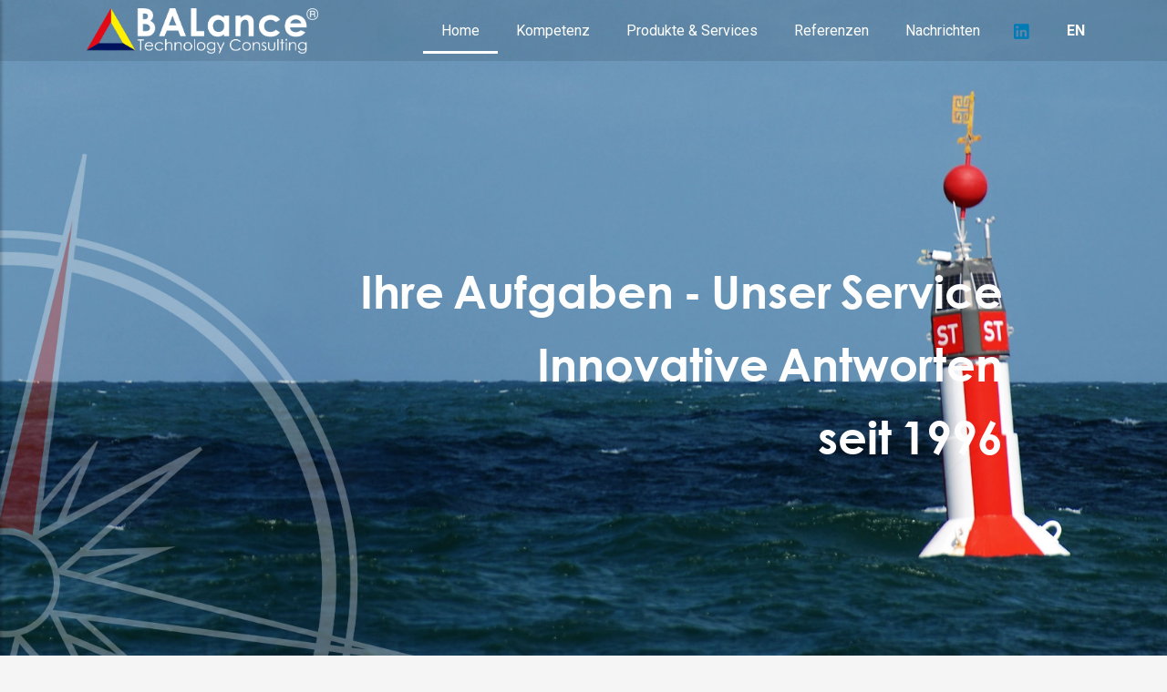

--- FILE ---
content_type: text/html;charset=UTF-8
request_url: https://www.bal.eu/BAL_Webseite/
body_size: 549317
content:
<?xml version="1.0" encoding="UTF-8"?>
<!DOCTYPE html>
<html xmlns="http://www.w3.org/1999/xhtml"><head id="j_idt2">
            <meta charset="utf-8" />
            <meta http-equiv="X-UA-Compatible" content="IE=edge" />
            <meta name="viewport" content="width=device-width, initial-scale=1" />
            <meta name="viewport" content="width=device-width, initial-scale=1.0, minimum-scale=1.0, maximum-scale=1.0, user-scalable=no" />
            <meta name="theme-color" content="#333" />
            <title>BALance Technology Consulting GmbH</title>
            <meta name="description" content="BALance Technology Consulting GmbH" />
            
            <link rel="apple-touch-icon" sizes="180x180" href="/BAL_Webseite/javax.faces.resource/icons/apple-touch-icon.png.xhtml?ln=balance-layout" />
            <link rel="icon" type="image/png" sizes="32x32" href="/BAL_Webseite/javax.faces.resource/icons/favicon-32x32.png.xhtml?ln=balance-layout" />
            <link rel="icon" type="image/png" sizes="16x16" href="/BAL_Webseite/javax.faces.resource/icons/favicon-16x16.png.xhtml?ln=balance-layout" />
            <link rel="manifest" href="/BAL_Webseite/javax.faces.resource/icons/site.webmanifest.xhtml?ln=balance-layout" />
            <link rel="mask-icon" href="/BAL_Webseite/javax.faces.resource/icons/safari-pinned-tab.svg.xhtml?ln=balance-layout" color="#5bbad5" />
            <link rel="shortcut icon" href="/BAL_Webseite/javax.faces.resource/icons/favicon.ico.xhtml?ln=balance-layout" />
            <meta name="msapplication-TileColor" content="#2d89ef" />
            <meta name="msapplication-TileImage" content="/BAL_Webseite/javax.faces.resource/icons/mstile-144x144.png.xhtml?ln=balance-layout" />
            <meta name="msapplication-config" content="/BAL_Webseite/javax.faces.resource/icons/browserconfig.xml.xhtml?ln=balance-layout" />
            <meta name="theme-color" content="#ffffff" />
            
            <link rel="stylesheet" href="https://fonts.googleapis.com/icon?family=Material+Icons" />
            <link rel="stylesheet" href="material-design/css/preload.min.css" />
            <link rel="stylesheet" href="material-design/css/plugins.min.css" />
            <link rel="stylesheet" href="material-design/css/style.amber-600.min.css" />
            <!--[if lt IE 9]&gt;
                &lt;h:outputScript name="js/html5shiv.min.js" library="material-design" /&gt;
                &lt;h:outputScript name="js/respond.min.js" library="material-design" /&gt;
            &lt;![endif]--><link type="text/css" rel="stylesheet" href="/BAL_Webseite/javax.faces.resource/css/balance.css.xhtml;jsessionid=684529dbec25011bee47a918e01d?ln=balance-layout" /></head><body>
            <div id="ms-preload" class="ms-preload">
                <div id="status">
                    <div class="spinner">
                        <div class="dot1"></div>
                        <div class="dot2"></div>
                    </div>
                </div>
            </div>
            <div class="ms-site-container ms-nav-fixed">

    <nav class="navbar navbar-expand-md navbar-fixed ms-lead-navbar navbar-mode navbar-mode mb-0" id="navbar-lead">
        <div class="container container-full">
            <div class="navbar-header">
                <a class="navbar-brand" href="#home">
                    <img src="/BAL_Webseite/javax.faces.resource/images/balance_logo.png.xhtml?ln=balance-layout" alt="" class="smallHeaderLogo25Size" />
                </a>
            </div>
            <div id="navbar" class="navbar-collapse collapse">
                <ul class="nav navbar-nav navbar-right nav-highlighter">
                    <li class="nav-item">
                        <a data-scroll="home" class="nav-link active" href="#home">Home</a>
                    </li>
                    <li class="nav-item">
                        <a data-scroll="kompetenz" class="nav-link" href="#kompetenz">Kompetenz</a>
                    </li>
                    <li class="nav-item">
                        <a data-scroll="produkte" class="nav-link" href="#produkte">Produkte &amp; Services</a>
                    </li>
                    <li class="nav-item">
                        <a data-scroll="referenzen" class="nav-link" href="#referenzen">Referenzen</a>
                    </li>
                    <li class="nav-item">
                        <a data-scroll="nachrichten" class="nav-link" href="#nachrichten">Nachrichten</a>
                    </li>
                    <!--                    &lt;li class="nav-item"&gt;
                                            &lt;a data-scroll="suche" class="nav-link" href="#suche"&gt;Suche&lt;/a&gt;
                                        &lt;/li&gt;-->
                    <li>
                        <span class="d-block"><a href="https://de.linkedin.com/company/balance-technology-consulting-gmbh" target="_blank" class="btn-circle btn-linkedin"><i class="zmdi zmdi-linkedin-box"></i></a></span>
                    </li>
                </ul>
            </div>
            <!-- navbar-collapse collapse -->
<form id="j_idt9" name="j_idt9" method="post" action="/BAL_Webseite/;jsessionid=684529dbec25011bee47a918e01d" class="" enctype="application/x-www-form-urlencoded">
<input type="hidden" name="j_idt9" value="j_idt9" />

                <span class="btn-navbar-menu ms-language-menu">
<script type="text/javascript" src="/BAL_Webseite/javax.faces.resource/jsf.js.xhtml?ln=javax.faces"></script>
<a href="#" onclick="mojarra.jsfcljs(document.getElementById('j_idt9'),{'j_idt9:j_idt12':'j_idt9:j_idt12'},'');return false" class="btn-ms-menu">
                            EN
                            <!--&lt;img id="en" src="/BAL_Webseite/javax.faces.resource/images/en.png.xhtml?ln=balance-layout" alt="English" title="Switch to English" /&gt;--></a>
                </span><input type="hidden" name="javax.faces.ViewState" id="j_id1:javax.faces.ViewState:0" value="1887495503496308792:-420606445547676568" autocomplete="off" />
</form>
            <a href="javascript:void(0)" class="ms-toggle-left btn-navbar-menu ms-hamburger-menu">
                <i class="zmdi zmdi-menu"></i>
            </a>
        </div>
        <!-- container -->
    </nav>
<!--                &lt;ui:include src="../../content.xhtml" /&gt;-->

    <section id="home">
        <div class="intro-full bal-background-start color-white ms-bg-fixed">
            <div class="intro-full-content index-1">
                <div class="container">
                    <div class="row">
                        <div class="col-lg-11 text-right">
                            <h1 class="no-m ms-site-title color-white center-block ms-site-title-lg mt-2 animated zoomInDown animation-delay-5">
                                    <span>Ihre Aufgaben - Unser Service<br /><br />Innovative Antworten<br /><br />seit 1996</span>
                            </h1>
                        </div>
                    </div>
                </div>
            </div>
        </div>
    </section>        
    <div class="btn-back-top">
        <a href="#" data-scroll="" id="back-top" class="btn-circle btn-circle-primary btn-circle-sm btn-circle-raised ">
            <i class="zmdi zmdi-long-arrow-up"></i>
        </a>
    </div>

    <section id="kompetenz">
        <div class="wrap bal-background-kompetenz ms-bg-fixed">
            <div class="container pt-6">
                <div class="text-center color-white mb-4 mw-800 center-block">
                    <h1 class="wow fadeInUp animation-delay-2"><strong>Kompetenz</strong></h1>
                </div>
                <div class="card card-bal animated zoomInUp animation-delay-5">
                    <div class="card-body">
                        <div class="row">
                            <div class="col-lg-5">
                                <h3 class="color-bal-header-text"><strong>Über uns</strong></h3>
                                    <p>BALance bündelt die Expertise eines multidisziplinären Teams mit jahrzehntelanger, internationaler Projekterfahrung.</p>
                                    <p>Wir beraten unsere Kunden aus der maritimen Wirtschaft, Automobilindustrie, Luftfahrt, Maschinenbau, Bauindustrie und öffentliche Auftraggeber zu den Themenfeldern Innovationsmanagement, Studien und Software. Dabei liegt unser Fokus vornehmlich auf Prototypen- und Kleinserienfertigung.</p>
                            </div>
                            <div class="col-lg-3">
                                <h3 class="color-bal-header-text"><strong>Unsere Teamexpertise</strong></h3>
                                <p>
                                    <ul>
                                        <li>Schiffbauingenieure</li>
                                        <li>Produktionstechniker</li>
                                        <li>Informatiker</li>
                                        <li>Wirtschaftswissenschaftler</li>
                                        <li>Elektrotechniker</li>
                                        <li>Systemanalytiker</li>
                                    </ul>
                                </p>
                            </div>
                            <div class="col-lg-4">
                                <h3 class="color-bal-header-text"><strong>Nachwuchsförderung</strong></h3>
                                    <p>In enger Kooperation mit Universitäten und Fachhochschulen betreuen wir praxisnahe Bachelor- und Masterarbeiten.</p>
                                    <p>Wir bieten Praktika für Informatiker in Ausbildung und Umschulung an.</p>
                            </div>
                        </div>
                    </div>
                </div>
            </div>

            <div class="container pt-6" id="kernkompetenz">
                <div class="row">
                    <div class="col-lg-4 col-sm-6">
                        <div class="card card-bal">
                            <div class="card-header">
                                <h1 class="card-title text-center"><strong>Innovationsmanagement</strong></h1>
                            </div>
                            <figure class="ms-thumbnail ms-thumbnail-top bg-color-transparent-image wow fadeInUp">
                                <img src="/BAL_Webseite/javax.faces.resource/teaser/innovation-transparent.png.xhtml?ln=balance-layout" />
                            </figure>
                            <div class="card-body color-dark">
                                <div class="content hideContent">
                                        <p class="text-justify">Wir entwickeln eine Innovationskultur und schaffen Organisationsstrukturen für den systematischen Transfer neuen Wissens in erfolgreiche Produkte und Prozesse</p>
                                        <p class="text-justify">
                                            <ul>
                                                <li>Starke Strategien definieren, gemeinsam umsetzen, Ergebnisse messen</li>
                                                <li>Benchmarken Sie Ihre Produkte und Prozesse, um Verbesserungspotenziale zu entdecken, um neue Horizonte zu erreichen </li>
                                                <li>Bewertung innovativer Ideen in Bezug auf Marktrelevanz, Machbarkeit und Rentabilität</li>
                                                <li>Konzeptentwicklung, Investitionsentscheidungen und Umsetzung</li>
                                                <li>Optimierung der Geschäftsprozesse durch innovative Lösungen</li>
                                                <li>Initiierung von Forschungs- und Entwicklungsprojekten, einschließlich Definition einer F &amp; E-Strategie und Budgetierung</li>
                                                <li>Projektmanagement sowie die Identifizierung von Förderprogrammen (z. B. Europäisches Rahmenprogramm für Forschung), die Bildung von Konsortien und das Verfassen von Projektanträgen</li>
                                            </ul>
                                        </p>
                                </div>
                                <div class="show-more">
                                    <a href="#kernkompetenz">Mehr</a>
                                </div>
                            </div>
                        </div>
                    </div>
                    <div class="col-lg-4 col-sm-6">
                        <div class="card card-bal">
                            <div class="card-header">
                                <h1 class="card-title text-center"><strong>Studien</strong></h1>
                            </div>
                            <figure class="ms-thumbnail ms-thumbnail-top ms-thumbnail-info bg-color-transparent-image wow fadeInUp">
                                <img src="/BAL_Webseite/javax.faces.resource/teaser/studies-transparent.png.xhtml?ln=balance-layout" />
                            </figure>
                            <div class="card-body color-dark">
                                <div class="content hideContent">
                                        <p class="text-justify">Wir erarbeiten Expertenberichte und führen Umfragen durch, um fundierte Entscheidungen zu treffen oder Strategien für Unternehmen, Verwaltung und Politik zu entwickeln</p>
                                        <p class="text-justify">
                                            <ul>
                                                <li>Machbarkeitsstudien</li>
                                                <li>Marktanalysen</li>
                                                <li>Prognosen</li>
                                                <li>Benchmarking</li>
                                                <li>Investitionsplanung</li>
                                                <li>Lebenszykluskostenprojektion</li>
                                                <li>Innovationsfolgenabschätzung</li>
                                                <li>Forschungsstrategien</li>
                                                <li>Detaillierte technische Prüfung</li>
                                            </ul>
                                        </p>
                                </div>
                                <div class="show-more">
                                    <a href="#kernkompetenz">Mehr</a>
                                </div>
                            </div>
                        </div>
                    </div>
                    <div class="col-lg-4 col-sm-6">
                        <div class="card card-bal">
                            <div class="card-header">
                                <h1 class="card-title text-center"><strong>Software</strong></h1>
                            </div>
                            <figure class="ms-thumbnail ms-thumbnail-top ms-thumbnail-info bg-color-transparent-image wow fadeInUp">
                                <img src="/BAL_Webseite/javax.faces.resource/teaser/software-transparent.png.xhtml?ln=balance-layout" />
                            </figure>
                            <div class="card-body color-dark">
                                <div class="content hideContent">
                                        <p class="text-justify">Unser Expertenteam entwickelt und betreibt für Sie Software-Tools, "Software on Demand" und "Software as a Service"</p>
                                        <p class="text-justify">
                                            <ul>
                                                <li>Schnelle Zielerreichung ihrer Projekte durch effiziente Software-Werkzeuge</li>
                                                <li>Maßgeschneiderte Lösungen, um den Innovationsprozess in Ihrem Unternehmen zu erleichtern</li>
                                                <li>Software, die sich an die Bedürfnisse des Benutzers anpasst und seine Prozesse unterstützt</li>
                                            </ul>
                                        </p>
                                </div>
                                <div class="show-more">
                                    <a href="#kernkompetenz">Mehr</a>
                                </div>
                            </div>
                        </div>
                    </div>
                </div>
            </div>
        </div>
    </section>

    <section id="produkte">
        <div class="wrap bal-background-produkte color-white ms-bg-fixed">
            <div class="container index-1">
                <div class="text-center color-white mb-4 mw-800 center-block">
                    <h1 class="wow fadeInUp animation-delay-2"><strong>Produkte &amp; Services</strong></h1>
                </div>
                <div class="row">
                    <div class="col-lg-4 col-sm-6">
                        <div class="card card-bal wow zoomInUp animation-delay-7">
                            <div class="card-header">
                                    <h1 class="card-title text-center"><strong>Projekt-<br />management</strong></h1>
                            </div>
                            <figure class="ms-thumbnail ms-thumbnail-top ms-thumbnail-info img-border">
                                <img src="/BAL_Webseite/javax.faces.resource/images/bal.pm.png.xhtml?ln=balance-layout" />
                            </figure>
                            <div class="card-body color-dark">
                                    <ul class="ml-minus-2">
                                        <li>Online-Projektmanagement-Tool BAL.PM speziell für H2020-Projekte</li>
                                        <li>Einfacher und sicherer Austausch von projektrelevanten Daten</li>
                                        <li>Effiziente Reporting- und Monitoring-Optionen</li>
                                    </ul>
                                    <br /><br /><br /><br />
                                <div class="text-center">
                                    <a href="https://www.bal.pm/" class="btn-circle btn-circle-raised btn-circle-xs mt-1 mr-1 no-mr-md btn-circle-info" title="Zur Webseite" target="_blank"><i class="zmdi zmdi-link"></i></a>
                                        <a href="/BAL_Webseite/javax.faces.resource/files/BALPM_de.pdf.xhtml?ln=balance-layout" class="btn-circle btn-circle-raised btn-circle-xs mt-1 mr-1 no-mr-md btn-facebook" title="Produkdatenblatt herunterladen" download="BALPM_de.pdf"><i class="zmdi zmdi-download"></i></a>
                                </div>
                            </div>
                        </div>
                    </div>

                    <div class="col-lg-4 col-sm-6">
                        <div class="card card-bal wow zoomInUp animation-delay-7">
                            <div class="card-header">
                                <h1 class="card-title text-center"><strong>Life Cycle Performance Assessment</strong></h1>
                            </div>
                            <figure class="ms-thumbnail ms-thumbnail-top ms-thumbnail-info img-border">
                                <img src="/BAL_Webseite/javax.faces.resource/images/bal.lcpa.png.xhtml?ln=balance-layout" />
                            </figure>
                            <div class="card-body color-dark">
                                    <ul class="ml-minus-2">
                                        <li>Investitionsentscheidungen berücksichtigen eine Vielzahl von Bewertungskriterien</li>
                                        <li>LCPA kombiniert die wirtschaftliche Analyse mit einer Screening-Ökobilanz</li>
                                        <li>Gleichzeitige Analyse mehrerer Indikatoren, wie z.B. Lebenszykluskosten oder Emission</li>
                                        <li>Die BAL.LCPA-Software führt eine Analyse durch, um den Investitionsentscheider zu unterstützen</li>
                                    </ul>  
                                <div class="text-center">
                                    <a href="https://lcpa.bal.eu/" class="btn-circle btn-circle-raised btn-circle-xs mt-1 mr-1 no-mr-md btn-circle-info" title="Zur Webseite" target="_blank"><i class="zmdi zmdi-link"></i></a>
                                        <a href="/BAL_Webseite/javax.faces.resource/files/BALLCPA_de.pdf.xhtml?ln=balance-layout" class="btn-circle btn-circle-raised btn-circle-xs mt-1 mr-1 no-mr-md btn-facebook" title="Produkdatenblatt herunterladen" download="BALLCPA_de.pdf"><i class="zmdi zmdi-download"></i></a>
                                </div>
                            </div>
                        </div>
                    </div>
                    <div class="col-lg-4 col-sm-6">
                        <div class="card card-bal wow zoomInUp animation-delay-7">
                            <div class="card-header">
                                    <h1 class="card-title text-center"><strong>Informations-<br />management</strong></h1>
                            </div>
                            <figure class="ms-thumbnail ms-thumbnail-top ms-thumbnail-info img-border">
                                <img src="/BAL_Webseite/javax.faces.resource/images/bal.ims.png.xhtml?ln=balance-layout" />
                            </figure>
                            <div class="card-body color-dark">
                                    <ul class="ml-minus-2">
                                        <li>Toolbox zur Bereitstellung von komplexen Inhalten im Intra- und Internet</li>
                                        <li>Unterstützung von Arbeitsabläufen, Nutzerverwaltung und großen Datenbeständen</li>
                                        <li>Intelligente Rechteverwaltung für einen geregelten Informationsfluss</li>
                                    </ul>
                                    <br /><br /><br />
                                <div class="text-center">
                                    <!--&lt;a href="https://balims.bal.eu/" class="btn-circle btn-circle-raised btn-circle-xs mt-1 mr-1 no-mr-md btn-circle-info" title="Zur Webseite" target="_blank"&gt;&lt;i class="zmdi zmdi-link" /&gt;&lt;/a&gt;-->
                                        <a href="/BAL_Webseite/javax.faces.resource/files/BALIMS_de.pdf.xhtml?ln=balance-layout" class="btn-circle btn-circle-raised btn-circle-xs mt-1 mr-1 no-mr-md btn-facebook" title="Produkdatenblatt herunterladen" download="BALIMS_de.pdf"><i class="zmdi zmdi-download"></i></a>
                                </div>
                            </div>
                        </div>
                    </div>
                    <div class="col-lg-4 col-sm-6">
                        <div class="card card-bal wow zoomInUp animation-delay-7">
                            <div class="card-header">
                                <h1 class="card-title text-center"><strong>Wirtschaftsanalysen</strong></h1>
                            </div>
                            <figure class="ms-thumbnail ms-thumbnail-top ms-thumbnail-info img-border">
                                <img src="/BAL_Webseite/javax.faces.resource/teaser/economic-analysis.jpg.xhtml?ln=balance-layout" />
                            </figure>
                            <div class="card-body color-dark">
                                    <ul class="ml-minus-2">
                                        <li>Gründliche, kompetente Analysen Ihrer Marktumfelder</li>
                                        <li>Geschäftsprozessanalysen</li>
                                        <li>Umfragen für Industrieunternehmen</li>
                                        <li>Studien für Verwaltung und Politik</li>
                                    </ul><br /><br />
                            </div>
                        </div>
                    </div>
                    <div class="col-lg-4 col-sm-6">
                        <div class="card card-bal wow zoomInUp animation-delay-7">
                            <div class="card-header">
                                <h1 class="card-title text-center"><strong>Technisches Management</strong></h1>
                            </div>
                            <figure class="ms-thumbnail ms-thumbnail-top ms-thumbnail-info img-border">
                                <img src="/BAL_Webseite/javax.faces.resource/teaser/technical-secretariats.jpg.xhtml?ln=balance-layout" />
                            </figure>
                            <div class="card-body color-dark">
                                    <ul class="ml-minus-2">
                                        <li>Fachkompetente Experten managen Ihr Projekt</li>
                                        <li>Einarbeitung und Unterstützung Ihres Teams</li>
                                        <li>Backoffice und Datenbank-Services</li>
                                    </ul>
                                <div class="text-center">
                                    <a href="#beratung" class="btn-circle btn-circle-raised btn-circle-xs mt-1 mr-1 no-mr-md btn-circle-info" title="Mehr"><i class="zmdi zmdi-link"></i></a>
                                        <a href="/BAL_Webseite/javax.faces.resource/files/BALIST_de.pdf.xhtml?ln=balance-layout" class="btn-circle btn-circle-raised btn-circle-xs mt-1 mr-1 no-mr-md btn-facebook" title="Produkdatenblatt herunterladen" download="BALIST_de.pdf"><i class="zmdi zmdi-download"></i></a>
                                </div>
                            </div>
                        </div>
                    </div>
                    <div class="col-lg-4 col-sm-6">
                        <div class="card card-bal wow zoomInUp animation-delay-7">
                            <div class="card-header">
                                <h1 class="card-title text-center"><strong>Software als Service</strong></h1>
                            </div>
                            <figure class="ms-thumbnail ms-thumbnail-top ms-thumbnail-info img-border">
                                <img src="/BAL_Webseite/javax.faces.resource/teaser/software-service.jpg.xhtml?ln=balance-layout" />
                            </figure>
                            <div class="card-body color-dark">
                                    <ul class="ml-minus-2">
                                        <li>Individuelle Softwarelösungen für Ihre Geschäftsanforderungen</li>
                                        <li>Dynamische Softwareanpassungen zur schnellen Reaktion auf geänderte Rahmenbedingungen</li>
                                    </ul><br /><br />
                            </div>
                        </div>
                    </div>
                </div>
            </div>
        </div>
    </section>

    <section id="referenzen">
        <div class="wrap ms-bg-fixed bal-background-referenzen">
            <div class="container index-1">
                <div class="text-center color-white mb-4 mw-800 center-block">
                    <h1 class="wow fadeInUp animation-delay-2"><strong>Referenzen</strong></h1>
                </div>

    <div class="card card-bal" id="partner">
        <div class="card-header">
            <h1 class="card-title text-center"><strong>Geschäfts- und Kooperationspartner</strong></h1>
        </div>
        <div class="card-body">
            <div class="content hideContent">
                <div class="row">
                    <div class="col-lg-3 col-md-4 col-sm-6">
                        <div class="card card-body text-center partnerCardSize">
                            <a href="http://www.meyerwerft.com/" target="_blank">
                                <img src="/BAL_Webseite/javax.faces.resource/partnerlogos/meyer_werft.jpg.xhtml?ln=balance-layout" class="img-fluid" />
                            </a>
                        </div>
                    </div>
                    <div class="col-lg-3 col-md-4 col-sm-6">
                        <div class="card card-body text-center partnerCardSize">
                            <a href="http://www.fincantieri.com/" target="_blank">
                                <img src="/BAL_Webseite/javax.faces.resource/partnerlogos/fincantieri.jpg.xhtml?ln=balance-layout" class="img-fluid" />
                            </a>
                        </div>
                    </div>
                    <div class="col-lg-3 col-md-4 col-sm-6">
                        <div class="card card-body text-center partnerCardSize">
                            <a href="https://ec.europa.eu/growth/" target="_blank">
                                <img src="/BAL_Webseite/javax.faces.resource/partnerlogos/european_commisiion.jpg.xhtml?ln=balance-layout" class="img-fluid" />
                            </a>
                        </div>
                    </div>
                    <div class="col-lg-3 col-md-4 col-sm-6">
                        <div class="card card-body text-center partnerCardSize">
                            <a href="http://www.ags-info.de/" target="_blank">
                                <img src="/BAL_Webseite/javax.faces.resource/partnerlogos/ags.jpg.xhtml?ln=balance-layout" class="img-fluid" />
                            </a>
                        </div>
                    </div>
                    <div class="col-lg-3 col-md-4 col-sm-6">
                        <div class="card card-body text-center partnerCardSize">
                            <a href="http://chantiers-atlantique.com/en/" target="_blank">
                                <img src="/BAL_Webseite/javax.faces.resource/partnerlogos/chantiers_de_l_atlantique.jpg.xhtml?ln=balance-layout" class="img-fluid" />
                            </a>
                        </div>
                    </div>
                    <div class="col-lg-3 col-md-4 col-sm-6">
                        <div class="card card-body text-center partnerCardSize">
                            <a href="https://www.fsg-ship.de/" target="_blank">
                                <img src="/BAL_Webseite/javax.faces.resource/partnerlogos/flensburger.jpg.xhtml?ln=balance-layout" class="img-fluid" />
                            </a>
                        </div>
                    </div>
                    <div class="col-lg-3 col-md-4 col-sm-6">
                        <div class="card card-body text-center partnerCardSize">
                            <a href="http://www.emsa.europa.eu/" target="_blank">
                                <img src="/BAL_Webseite/javax.faces.resource/partnerlogos/emsa.jpg.xhtml?ln=balance-layout" class="img-fluid" />
                            </a>
                        </div>
                    </div>
                    <div class="col-lg-3 col-md-4 col-sm-6">
                        <div class="card card-body text-center partnerCardSize">
                            <a href="http://lindbacks.se/" target="_blank">
                                <img src="/BAL_Webseite/javax.faces.resource/partnerlogos/lindbacks.jpg.xhtml?ln=balance-layout" class="img-fluid" />
                            </a>
                        </div>
                    </div>
                    <div class="col-lg-3 col-md-4 col-sm-6">
                        <div class="card card-body text-center partnerCardSize">
                            <a href="https://www.damen.com/" target="_blank">
                                <img src="/BAL_Webseite/javax.faces.resource/partnerlogos/damen.jpg.xhtml?ln=balance-layout" class="img-fluid" />
                            </a>
                        </div>
                    </div>
                    <div class="col-lg-3 col-md-4 col-sm-6">
                        <div class="card card-body text-center partnerCardSize">
                            <a href="https://www.meyerturku.fi/" target="_blank">
                                <img src="/BAL_Webseite/javax.faces.resource/partnerlogos/meyer_turku.jpg.xhtml?ln=balance-layout" class="img-fluid" />
                            </a>
                        </div>
                    </div>
                    <div class="col-lg-3 col-md-4 col-sm-6">
                        <div class="card card-body text-center partnerCardSize">
                            <a href="https://www.bmwi.de/" target="_blank">
                                <img src="/BAL_Webseite/javax.faces.resource/partnerlogos/bmwi.jpg.xhtml?ln=balance-layout" class="img-fluid" />
                            </a>
                        </div>
                    </div>
                    <div class="col-lg-3 col-md-4 col-sm-6">
                        <div class="card card-body text-center partnerCardSize">
                            <a href="https://www.airbus.com/" target="_blank">
                                <img src="/BAL_Webseite/javax.faces.resource/partnerlogos/airbus.jpg.xhtml?ln=balance-layout" class="img-fluid" />
                            </a>
                        </div>
                    </div>
                    <div class="col-lg-3 col-md-4 col-sm-6">
                        <div class="card card-body text-center partnerCardSize">
                            <a href="http://www.cetena.it/" target="_blank">
                                <img src="/BAL_Webseite/javax.faces.resource/partnerlogos/cetena.jpg.xhtml?ln=balance-layout" class="img-fluid" />
                            </a>
                        </div>
                    </div>
                    <div class="col-lg-3 col-md-4 col-sm-6">
                        <div class="card card-body text-center partnerCardSize">
                            <a href="https://www.atlas-elektronik.com/" target="_blank">
                                <img src="/BAL_Webseite/javax.faces.resource/partnerlogos/atlas_elektronik.jpg.xhtml?ln=balance-layout" class="img-fluid" />
                            </a>
                        </div>
                    </div>
                    <div class="col-lg-3 col-md-4 col-sm-6">
                        <div class="card card-body text-center partnerCardSize">
                            <a href="https://www.uljanik.hr/" target="_blank">
                                <img src="/BAL_Webseite/javax.faces.resource/partnerlogos/uljanik.jpg.xhtml?ln=balance-layout" class="img-fluid" />
                            </a>
                        </div>
                    </div>
                    <div class="col-lg-3 col-md-4 col-sm-6">
                        <div class="card card-body text-center partnerCardSize">
                            <a href="http://www.seaeurope.eu/" target="_blank">
                                <img src="/BAL_Webseite/javax.faces.resource/partnerlogos/sea_europe.jpg.xhtml?ln=balance-layout" class="img-fluid" />
                            </a>
                        </div>
                    </div>
                    <div class="col-lg-3 col-md-4 col-sm-6">
                        <div class="card card-body text-center partnerCardSize">
                            <a href="https://www.bombardier.com/" target="_blank">
                                <img src="/BAL_Webseite/javax.faces.resource/partnerlogos/bombardier.jpg.xhtml?ln=balance-layout" class="img-fluid" />
                            </a>
                        </div>
                    </div>
                    <div class="col-lg-3 col-md-4 col-sm-6">
                        <div class="card card-body text-center partnerCardSize">
                            <a href="https://www.lr.org/" target="_blank">
                                <img src="/BAL_Webseite/javax.faces.resource/partnerlogos/lr.jpg.xhtml?ln=balance-layout" class="img-fluid" />
                            </a>
                        </div>
                    </div>
                    <div class="col-lg-3 col-md-4 col-sm-6">
                        <div class="card card-body text-center partnerCardSize">
                            <a href="https://www.bureauveritas.de/" target="_blank">
                                <img src="/BAL_Webseite/javax.faces.resource/partnerlogos/bureau_veritas.jpg.xhtml?ln=balance-layout" class="img-fluid" />
                            </a>
                        </div>
                    </div>
                    <div class="col-lg-3 col-md-4 col-sm-6">
                        <div class="card card-body text-center partnerCardSize">
                            <a href="https://www.wirtschaft.bremen.de/" target="_blank">
                                <img src="/BAL_Webseite/javax.faces.resource/partnerlogos/freie_hansestadt_bremen.jpg.xhtml?ln=balance-layout" class="img-fluid" />
                            </a>
                        </div>
                    </div>
                    <div class="col-lg-3 col-md-4 col-sm-6">
                        <div class="card card-body text-center partnerCardSize">
                            <a href="http://podcomp.se/" target="_blank">
                                <img src="/BAL_Webseite/javax.faces.resource/partnerlogos/pod_comp.jpg.xhtml?ln=balance-layout" class="img-fluid" />
                            </a>
                        </div>
                    </div>
                    <div class="col-lg-3 col-md-4 col-sm-6">
                        <div class="card card-body text-center partnerCardSize">
                            <a href="https://www.dnvgl.de/" target="_blank">
                                <img src="/BAL_Webseite/javax.faces.resource/partnerlogos/dnv_gl.jpg.xhtml?ln=balance-layout" class="img-fluid" />
                            </a>
                        </div>
                    </div>
                    <div class="col-lg-3 col-md-4 col-sm-6">
                        <div class="card card-body text-center partnerCardSize">
                            <a href="https://www.bmt.org/" target="_blank">
                                <img src="/BAL_Webseite/javax.faces.resource/partnerlogos/bmt_group.jpg.xhtml?ln=balance-layout" class="img-fluid" />
                            </a>
                        </div>
                    </div>
                    <div class="col-lg-3 col-md-4 col-sm-6">
                        <div class="card card-body text-center partnerCardSize">
                            <a href="https://ec.europa.eu/transport/home" target="_blank">
                                <img src="/BAL_Webseite/javax.faces.resource/partnerlogos/european_commisiion.jpg.xhtml?ln=balance-layout" class="img-fluid" />
                            </a>
                        </div>
                    </div>
                    <div class="col-lg-3 col-md-4 col-sm-6">
                        <div class="card card-body text-center partnerCardSize">
                            <a href="https://www.ri.se/en" target="_blank">
                                <img src="/BAL_Webseite/javax.faces.resource/partnerlogos/rise.jpg.xhtml?ln=balance-layout" class="img-fluid" />
                            </a>
                        </div>
                    </div>
                    <div class="col-lg-3 col-md-4 col-sm-6">
                        <div class="card card-body text-center partnerCardSize">
                            <a href="https://www.aveva.com/" target="_blank">
                                <img src="/BAL_Webseite/javax.faces.resource/partnerlogos/aveva.jpg.xhtml?ln=balance-layout" class="img-fluid" />
                            </a>
                        </div>
                    </div>
                    <div class="col-lg-3 col-md-4 col-sm-6">
                        <div class="card card-body text-center partnerCardSize">
                            <a href="https://maritimetechnology.nl/" target="_blank">
                                <img src="/BAL_Webseite/javax.faces.resource/partnerlogos/netherlands_maritime_technology.jpg.xhtml?ln=balance-layout" class="img-fluid" />
                            </a>
                        </div>
                    </div>
                    <div class="col-lg-3 col-md-4 col-sm-6">
                        <div class="card card-body text-center partnerCardSize">
                            <a href="https://www.vsm.de/" target="_blank">
                                <img src="/BAL_Webseite/javax.faces.resource/partnerlogos/vsm.jpg.xhtml?ln=balance-layout" class="img-fluid" />
                            </a>
                        </div>
                    </div>
                    <div class="col-lg-3 col-md-4 col-sm-6">
                        <div class="card card-body text-center partnerCardSize">
                            <a href="https://netcomposites.com/" target="_blank">
                                <img src="/BAL_Webseite/javax.faces.resource/partnerlogos/net_composites.jpg.xhtml?ln=balance-layout" class="img-fluid" />
                            </a>
                        </div>
                    </div>
                    <div class="col-lg-3 col-md-4 col-sm-6">
                        <div class="card card-body text-center partnerCardSize">
                            <a href="http://www.cmt-net.org/" target="_blank">
                                <img src="/BAL_Webseite/javax.faces.resource/partnerlogos/cmt.jpg.xhtml?ln=balance-layout" class="img-fluid" />
                            </a>
                        </div>
                    </div>
                    <div class="col-lg-3 col-md-4 col-sm-6">
                        <div class="card card-body text-center partnerCardSize">
                            <a href="http://www.cto.gda.pl/" target="_blank">
                                <img src="/BAL_Webseite/javax.faces.resource/partnerlogos/cto_sa.jpg.xhtml?ln=balance-layout" class="img-fluid" />
                            </a>
                        </div>
                    </div>
                    <div class="col-lg-3 col-md-4 col-sm-6">
                        <div class="card card-body text-center partnerCardSize">
                            <a href="https://www.wfb-bremen.de/" target="_blank">
                                <img src="/BAL_Webseite/javax.faces.resource/partnerlogos/wfb.jpg.xhtml?ln=balance-layout" class="img-fluid" />
                            </a>
                        </div>
                    </div>
                    <div class="col-lg-3 col-md-4 col-sm-6">
                        <div class="card card-body text-center partnerCardSize">
                            <a href="https://www.thyssenkrupp-system-engineering.com/" target="_blank">
                                <img src="/BAL_Webseite/javax.faces.resource/partnerlogos/thyssenkrupp.jpg.xhtml?ln=balance-layout" class="img-fluid" />
                            </a>
                        </div>
                    </div>
                    <div class="col-lg-3 col-md-4 col-sm-6">
                        <div class="card card-body text-center partnerCardSize">
                            <a href="https://forcetechnology.com/" target="_blank">
                                <img src="/BAL_Webseite/javax.faces.resource/partnerlogos/force.jpg.xhtml?ln=balance-layout" class="img-fluid" />
                            </a>
                        </div>
                    </div>
                    <div class="col-lg-3 col-md-4 col-sm-6">
                        <div class="card card-body text-center partnerCardSize">
                            <a href="https://www.macgregor.com/" target="_blank">
                                <img src="/BAL_Webseite/javax.faces.resource/partnerlogos/macgregor.jpg.xhtml?ln=balance-layout" class="img-fluid" />
                            </a>
                        </div>
                    </div>
                    <div class="col-lg-3 col-md-4 col-sm-6">
                        <div class="card card-body text-center partnerCardSize">
                            <a href="https://www.regierung-mv.de/Landesregierung/wm/" target="_blank">
                                <img src="/BAL_Webseite/javax.faces.resource/partnerlogos/mecklenburg-vorpommern.jpg.xhtml?ln=balance-layout" class="img-fluid" />
                            </a>
                        </div>
                    </div>
                    <div class="col-lg-3 col-md-4 col-sm-6">
                        <div class="card card-body text-center partnerCardSize">
                            <a href="http://www.biba.uni-bremen.de/" target="_blank">
                                <img src="/BAL_Webseite/javax.faces.resource/partnerlogos/biba.jpg.xhtml?ln=balance-layout" class="img-fluid" />
                            </a>
                        </div>
                    </div>
                    <div class="col-lg-3 col-md-4 col-sm-6">
                        <div class="card card-body text-center partnerCardSize">
                            <a href="http://www.marmach.org/" target="_blank">
                                <img src="/BAL_Webseite/javax.faces.resource/partnerlogos/mma.jpg.xhtml?ln=balance-layout" class="img-fluid" />
                            </a>
                        </div>
                    </div>
                    <div class="col-lg-3 col-md-4 col-sm-6">
                        <div class="card card-body text-center partnerCardSize">
                            <a href="https://www.vostalmg.com/" target="_blank">
                                <img src="/BAL_Webseite/javax.faces.resource/partnerlogos/vosta_lmg.jpg.xhtml?ln=balance-layout" class="img-fluid" />
                            </a>
                        </div>
                    </div>
                    <div class="col-lg-3 col-md-4 col-sm-6">
                        <div class="card card-body text-center partnerCardSize">
                            <a href="http://ec.europa.eu/eurostat/de/home" target="_blank">
                                <img src="/BAL_Webseite/javax.faces.resource/partnerlogos/eurostat.jpg.xhtml?ln=balance-layout" class="img-fluid" />
                            </a>
                        </div>
                    </div>
                    <div class="col-lg-3 col-md-4 col-sm-6">
                        <div class="card card-body text-center partnerCardSize">
                            <a href="https://www.tno.nl/" target="_blank">
                                <img src="/BAL_Webseite/javax.faces.resource/partnerlogos/tno.jpg.xhtml?ln=balance-layout" class="img-fluid" />
                            </a>
                        </div>
                    </div>
                    <div class="col-lg-3 col-md-4 col-sm-6">
                        <div class="card card-body text-center partnerCardSize">
                            <a href="http://www.wegemt.com/" target="_blank">
                                <img src="/BAL_Webseite/javax.faces.resource/partnerlogos/wegemt.jpg.xhtml?ln=balance-layout" class="img-fluid" />
                            </a>
                        </div>
                    </div>
                    <div class="col-lg-3 col-md-4 col-sm-6">
                        <div class="card card-body text-center partnerCardSize">
                            <a href="https://www.wmu.se/" target="_blank">
                                <img src="/BAL_Webseite/javax.faces.resource/partnerlogos/wmu.jpg.xhtml?ln=balance-layout" class="img-fluid" />
                            </a>
                        </div>
                    </div>
                    <div class="col-lg-3 col-md-4 col-sm-6">
                        <div class="card card-body text-center partnerCardSize">
                            <a href="https://www.schleswig-holstein.de/DE/Landesregierung/III/iii_node.html" target="_blank">
                                <img src="/BAL_Webseite/javax.faces.resource/partnerlogos/schleswig-holstein.jpg.xhtml?ln=balance-layout" class="img-fluid" />
                            </a>
                        </div>
                    </div>
                    <div class="col-lg-3 col-md-4 col-sm-6">
                        <div class="card card-body text-center partnerCardSize">
                            <a href="http://www.fronius.com/" target="_blank">
                                <img src="/BAL_Webseite/javax.faces.resource/partnerlogos/fronius.jpg.xhtml?ln=balance-layout" class="img-fluid" />
                            </a>
                        </div>
                    </div>
                    <div class="col-lg-3 col-md-4 col-sm-6">
                        <div class="card card-body text-center partnerCardSize">
                            <a href="https://www.fassmer.de/" target="_blank">
                                <img src="/BAL_Webseite/javax.faces.resource/partnerlogos/fassmer.jpg.xhtml?ln=balance-layout" class="img-fluid" />
                            </a>
                        </div>
                    </div>
                    <div class="col-lg-3 col-md-4 col-sm-6">
                        <div class="card card-body text-center partnerCardSize">
                            <a href="https://www.balearia.com/" target="_blank">
                                <img src="/BAL_Webseite/javax.faces.resource/partnerlogos/balearia.jpg.xhtml?ln=balance-layout" class="img-fluid" />
                            </a>
                        </div>
                    </div>
                    <div class="col-lg-3 col-md-4 col-sm-6">
                        <div class="card card-body text-center partnerCardSize">
                            <a href="https://www.logimatic.com/" target="_blank">
                                <img src="/BAL_Webseite/javax.faces.resource/partnerlogos/logimatic.jpg.xhtml?ln=balance-layout" class="img-fluid" />
                            </a>
                        </div>
                    </div>
                    <div class="col-lg-3 col-md-4 col-sm-6">
                        <div class="card card-body text-center partnerCardSize">
                            <a href="https://www.vdma.org/" target="_blank">
                                <img src="/BAL_Webseite/javax.faces.resource/partnerlogos/vdma.jpg.xhtml?ln=balance-layout" class="img-fluid" />
                            </a>
                        </div>
                    </div>
                    <div class="col-lg-3 col-md-4 col-sm-6">
                        <div class="card card-body text-center partnerCardSize">
                            <a href="https://hydrolift.com/" target="_blank">
                                <img src="/BAL_Webseite/javax.faces.resource/partnerlogos/hydrolift.jpg.xhtml?ln=balance-layout" class="img-fluid" />
                            </a>
                        </div>
                    </div>
                    <div class="col-lg-3 col-md-4 col-sm-6">
                        <div class="card card-body text-center partnerCardSize">
                            <a href="https://www.satcen.europa.eu/" target="_blank">
                                <img src="/BAL_Webseite/javax.faces.resource/partnerlogos/satcen.jpg.xhtml?ln=balance-layout" class="img-fluid" />
                            </a>
                        </div>
                    </div>
                    <div class="col-lg-3 col-md-4 col-sm-6">
                        <div class="card card-body text-center partnerCardSize">
                            <a href="https://www.allgaier-process-technology.com/de/mogensen-gmbh-co-kg" target="_blank">
                                <img src="/BAL_Webseite/javax.faces.resource/partnerlogos/mogensen.jpg.xhtml?ln=balance-layout" class="img-fluid" />
                            </a>
                        </div>
                    </div>
                    <div class="col-lg-3 col-md-4 col-sm-6">
                        <div class="card card-body text-center partnerCardSize">
                            <a href="https://www.honeywell.com/" target="_blank">
                                <img src="/BAL_Webseite/javax.faces.resource/partnerlogos/honeywell.jpg.xhtml?ln=balance-layout" class="img-fluid" />
                            </a>
                        </div>
                    </div>
                    <div class="col-lg-3 col-md-4 col-sm-6">
                        <div class="card card-body text-center partnerCardSize">
                            <a href="https://www.andritz.com/" target="_blank">
                                <img src="/BAL_Webseite/javax.faces.resource/partnerlogos/andritz.jpg.xhtml?ln=balance-layout" class="img-fluid" />
                            </a>
                        </div>
                    </div>
                    <div class="col-lg-3 col-md-4 col-sm-6">
                        <div class="card card-body text-center partnerCardSize">
                            <a href="http://www.rtd-services.com/" target="_blank">
                                <img src="/BAL_Webseite/javax.faces.resource/partnerlogos/rtd_services.jpg.xhtml?ln=balance-layout" class="img-fluid" />
                            </a>
                        </div>
                    </div>
                    <div class="col-lg-3 col-md-4 col-sm-6">
                        <div class="card card-body text-center partnerCardSize">
                            <a href="http://www.supertoys.gr" target="_blank">
                                <img src="/BAL_Webseite/javax.faces.resource/partnerlogos/supertoys.png.xhtml?ln=balance-layout" class="img-fluid" />
                            </a>
                        </div>
                    </div>
                    <div class="col-lg-3 col-md-4 col-sm-6">
                        <div class="card card-body text-center partnerCardSize">
                            <!--&lt;a href="http://www.cmt-net.org/" target="_blank"&gt;-->
                                <img src="/BAL_Webseite/javax.faces.resource/partnerlogos/shipyards_economics.jpg.xhtml?ln=balance-layout" class="img-fluid" />
                            <!--&lt;/a&gt;-->
                        </div>
                    </div>
                    <div class="col-lg-3 col-md-4 col-sm-6">
                        <div class="card card-body text-center partnerCardSize">
                            <a href="https://www.slv-halle.de/" target="_blank">
                                <img src="/BAL_Webseite/javax.faces.resource/partnerlogos/dvs_slv_halle.jpg.xhtml?ln=balance-layout" class="img-fluid" />
                            </a>
                        </div>
                    </div>
                    <div class="col-lg-3 col-md-4 col-sm-6">
                        <div class="card card-body text-center partnerCardSize">
                            <a href="http://www.jarowinsky-marketing.de/" target="_blank">
                                <img src="/BAL_Webseite/javax.faces.resource/partnerlogos/marketing_consulting.jpg.xhtml?ln=balance-layout" class="img-fluid" />
                            </a>
                        </div>
                    </div>
                    <div class="col-lg-3 col-md-4 col-sm-6">
                        <div class="card card-body text-center partnerCardSize">
                            <a href="https://www.slv-rostock.de/" target="_blank">
                                <img src="/BAL_Webseite/javax.faces.resource/partnerlogos/dvs_slv_mecklenburg_vorpommern.jpg.xhtml?ln=balance-layout" class="img-fluid" />
                            </a>
                        </div>
                    </div>
                    <div class="col-lg-3 col-md-4 col-sm-6">
                        <div class="card card-body text-center partnerCardSize">
                            <a href="https://www.valenciaport.com/" target="_blank">
                                <img src="/BAL_Webseite/javax.faces.resource/partnerlogos/valenciaport.jpg.xhtml?ln=balance-layout" class="img-fluid" />
                            </a>
                        </div>
                    </div>
                    <div class="col-lg-3 col-md-4 col-sm-6">
                        <div class="card card-body text-center partnerCardSize">
                            <a href="https://tecnico.ulisboa.pt/" target="_blank">
                                <img src="/BAL_Webseite/javax.faces.resource/partnerlogos/tecnico_lisboa.jpg.xhtml?ln=balance-layout" class="img-fluid" />
                            </a>
                        </div>
                    </div>
                    <div class="col-lg-3 col-md-4 col-sm-6">
                        <div class="card card-body text-center partnerCardSize">
                            <a href="https://bremenports.de/" target="_blank">
                                <img src="/BAL_Webseite/javax.faces.resource/partnerlogos/bremen_ports.jpg.xhtml?ln=balance-layout" class="img-fluid" />
                            </a>
                        </div>
                    </div>
                    <div class="col-lg-3 col-md-4 col-sm-6">
                        <div class="card card-body text-center partnerCardSize">
                            <a href="https://www.prognos.com/" target="_blank">
                                <img src="/BAL_Webseite/javax.faces.resource/partnerlogos/prognos.jpg.xhtml?ln=balance-layout" class="img-fluid" />
                            </a>
                        </div>
                    </div>
                    <div class="col-lg-3 col-md-4 col-sm-6">
                        <div class="card card-body text-center partnerCardSize">
                            <a href="https://www.axway.com/" target="_blank">
                                <img src="/BAL_Webseite/javax.faces.resource/partnerlogos/axway.jpg.xhtml?ln=balance-layout" class="img-fluid" />
                            </a>
                        </div>
                    </div>
<!--                    &lt;div class="col-lg-3 col-md-4 col-sm-6"&gt;
                        &lt;div class="card card-body text-center partnerCardSize"&gt;
                            &lt;a href="http://www.guestrow.de/" target="_blank"&gt;
                                &lt;img src="/BAL_Webseite/javax.faces.resource/partnerlogos/barlachstadt.jpg.xhtml?ln=balance-layout" class="img-fluid" /&gt;
                            &lt;/a&gt;
                        &lt;/div&gt;
                    &lt;/div&gt;-->
                    <div class="col-lg-3 col-md-4 col-sm-6">
                        <div class="card card-body text-center partnerCardSize">
                            <a href="http://www.scaberia.com/" target="_blank">
                                <img src="/BAL_Webseite/javax.faces.resource/partnerlogos/scaberia.jpg.xhtml?ln=balance-layout" class="img-fluid" />
                            </a>
                        </div>
                    </div>
                    <div class="col-lg-3 col-md-4 col-sm-6">
                        <div class="card card-body text-center partnerCardSize">
                            <a href="https://www.jaeger-eggers.de/" target="_blank">
                                <img src="/BAL_Webseite/javax.faces.resource/partnerlogos/jaeger_eggers.jpg.xhtml?ln=balance-layout" class="img-fluid" />
                            </a>
                        </div>
                    </div>
                    <div class="col-lg-3 col-md-4 col-sm-6">
                        <div class="card card-body text-center partnerCardSize">
                            <a href="https://www.ifam.fraunhofer.de/" target="_blank">
                                <img src="/BAL_Webseite/javax.faces.resource/partnerlogos/fraunhofer_ifam.jpg.xhtml?ln=balance-layout" class="img-fluid" />
                            </a>
                        </div>
                    </div>
                    <!-- Start hier -->
                    <div class="col-lg-3 col-md-4 col-sm-6">
                        <div class="card card-body text-center partnerCardSize">
                            <a href="https://www.aalto.fi/en" target="_blank">
                                <img src="/BAL_Webseite/javax.faces.resource/partnerlogos/aalto_university.png.xhtml?ln=balance-layout" class="img-fluid" />
                            </a>
                        </div>
                    </div>
                    <div class="col-lg-3 col-md-4 col-sm-6">
                        <div class="card card-body text-center partnerCardSize">
                            <a href="https://en.icam.fr/" target="_blank">
                                <img src="/BAL_Webseite/javax.faces.resource/partnerlogos/icam.png.xhtml?ln=balance-layout" class="img-fluid" />
                            </a>
                        </div>
                    </div>
                    <div class="col-lg-3 col-md-4 col-sm-6">
                        <div class="card card-body text-center partnerCardSize">
                            <a href="http://www.brookesbell.com/" target="_blank">
                                <img src="/BAL_Webseite/javax.faces.resource/partnerlogos/brookes_bells.png.xhtml?ln=balance-layout" class="img-fluid" />
                            </a>
                        </div>
                    </div>
                    <div class="col-lg-3 col-md-4 col-sm-6">
                        <div class="card card-body text-center partnerCardSize">
                            <a href="https://www.carnivalcorp.com/" target="_blank">
                                <img src="/BAL_Webseite/javax.faces.resource/partnerlogos/carnival.png.xhtml?ln=balance-layout" class="img-fluid" />
                            </a>
                        </div>
                    </div>
                    <div class="col-lg-3 col-md-4 col-sm-6">
                        <div class="card card-body text-center partnerCardSize">
                            <a href="https://www.colorline.com/" target="_blank">
                                <img src="/BAL_Webseite/javax.faces.resource/partnerlogos/colorline.png.xhtml?ln=balance-layout" class="img-fluid" />
                            </a>
                        </div>
                    </div>
                    <div class="col-lg-3 col-md-4 col-sm-6">
                        <div class="card card-body text-center partnerCardSize">
                            <a href="https://www.hsva.de/" target="_blank">
                                <img src="/BAL_Webseite/javax.faces.resource/partnerlogos/hsva.png.xhtml?ln=balance-layout" class="img-fluid" />
                            </a>
                        </div>
                    </div>
                    <div class="col-lg-3 col-md-4 col-sm-6">
                        <div class="card card-body text-center partnerCardSize">
                            <a href="https://www.marin.nl/" target="_blank">
                                <img src="/BAL_Webseite/javax.faces.resource/partnerlogos/marin.png.xhtml?ln=balance-layout" class="img-fluid" />
                            </a>
                        </div>
                    </div>
                    <div class="col-lg-3 col-md-4 col-sm-6">
                        <div class="card card-body text-center partnerCardSize">
                            <a href="https://www.napa.fi/" target="_blank">
                                <img src="/BAL_Webseite/javax.faces.resource/partnerlogos/napa.png.xhtml?ln=balance-layout" class="img-fluid" />
                            </a>
                        </div>
                    </div>
                    <div class="col-lg-3 col-md-4 col-sm-6">
                        <div class="card card-body text-center partnerCardSize">
                            <a href="https://www.royalcaribbean.com/" target="_blank">
                                <img src="/BAL_Webseite/javax.faces.resource/partnerlogos/royal-caribbean.png.xhtml?ln=balance-layout" class="img-fluid" />
                            </a>
                        </div>
                    </div>
                    <div class="col-lg-3 col-md-4 col-sm-6">
                        <div class="card card-body text-center partnerCardSize">
                            <a href="https://www.rina.org/en/" target="_blank">
                                <img src="/BAL_Webseite/javax.faces.resource/partnerlogos/RINA.png.xhtml?ln=balance-layout" class="img-fluid" />
                            </a>
                        </div>
                    </div>
                    <div class="col-lg-3 col-md-4 col-sm-6">
                        <div class="card card-body text-center partnerCardSize">
                            <a href="https://www.stena.com/" target="_blank">
                                <img src="/BAL_Webseite/javax.faces.resource/partnerlogos/stena.png.xhtml?ln=balance-layout" class="img-fluid" />
                            </a>
                        </div>
                    </div>
                    <div class="col-lg-3 col-md-4 col-sm-6">
                        <div class="card card-body text-center partnerCardSize">
                            <a href="https://www.strath.ac.uk/research/maritimesafetyresearchcentre/" target="_blank">
                                <img src="/BAL_Webseite/javax.faces.resource/partnerlogos/strathclyde.png.xhtml?ln=balance-layout" class="img-fluid" />
                            </a>
                        </div>
                    </div>
                    <!-- Hier gehts gleich weiter! -->
                    <div class="col-lg-3 col-md-4 col-sm-6">
                        <div class="card card-body text-center partnerCardSize">
                            <a href="https://www.lunduniversity.lu.se/" target="_blank">
                                <img src="/BAL_Webseite/javax.faces.resource/partnerlogos/lund_university.png.xhtml?ln=balance-layout" class="img-fluid" />
                            </a>
                        </div>
                    </div>
                    <div class="col-lg-3 col-md-4 col-sm-6">
                        <div class="card card-body text-center partnerCardSize">
                            <a href="https://www.abc-engines.com/en/" target="_blank">
                                <img src="/BAL_Webseite/javax.faces.resource/partnerlogos/abc.png.xhtml?ln=balance-layout" class="img-fluid" />
                            </a>
                        </div>
                    </div>
                    <div class="col-lg-3 col-md-4 col-sm-6">
                        <div class="card card-body text-center partnerCardSize">
                            <a href="https://heinzmann.com/en/" target="_blank">
                                <img src="/BAL_Webseite/javax.faces.resource/partnerlogos/heinzmann.png.xhtml?ln=balance-layout" class="img-fluid" />
                            </a>
                        </div>
                    </div>
                    <div class="col-lg-3 col-md-4 col-sm-6">
                        <div class="card card-body text-center partnerCardSize">
                            <a href="https://www.portofantwerp.com/en" target="_blank">
                                <img src="/BAL_Webseite/javax.faces.resource/partnerlogos/port_of_antwerp.png.xhtml?ln=balance-layout" class="img-fluid" />
                            </a>
                        </div>
                    </div>
                    <div class="col-lg-3 col-md-4 col-sm-6">
                        <div class="card card-body text-center partnerCardSize">
                            <a href="https://www.ugent.be/en" target="_blank">
                                <img src="/BAL_Webseite/javax.faces.resource/partnerlogos/university_ghent.png.xhtml?ln=balance-layout" class="img-fluid" />
                            </a>
                        </div>
                    </div>
                    <div class="col-lg-3 col-md-4 col-sm-6">
                        <div class="card card-body text-center partnerCardSize">
                            <a href="https://www.scandinaos.com/" target="_blank">
                                <img src="/BAL_Webseite/javax.faces.resource/partnerlogos/scandinaos.png.xhtml?ln=balance-layout" class="img-fluid" />
                            </a>
                        </div>
                    </div>
                    <div class="col-lg-3 col-md-4 col-sm-6">
                        <div class="card card-body text-center partnerCardSize">
                            <a href="https://www.sspa.se/" target="_blank">
                                <img src="/BAL_Webseite/javax.faces.resource/partnerlogos/sspa.png.xhtml?ln=balance-layout" class="img-fluid" />
                            </a>
                        </div>
                    </div>
                    <div class="col-lg-3 col-md-4 col-sm-6">
                        <div class="card card-body text-center partnerCardSize">
                            <a href="https://www.ntua.gr/en/" target="_blank">
                                <img src="/BAL_Webseite/javax.faces.resource/partnerlogos/ntua.png.xhtml?ln=balance-layout" class="img-fluid" />
                            </a>
                        </div>
                    </div>
                    <div class="col-lg-3 col-md-4 col-sm-6">
                        <div class="card card-body text-center partnerCardSize">
                            <a href="https://www.methanex.com/" target="_blank">
                                <img src="/BAL_Webseite/javax.faces.resource/partnerlogos/methanex.png.xhtml?ln=balance-layout" class="img-fluid" />
                            </a>
                        </div>
                    </div>
                    <div class="col-lg-3 col-md-4 col-sm-6">
                        <div class="card card-body text-center partnerCardSize">
                            <a href="https://www.sjofartsverket.se/en/" target="_blank">
                                <img src="/BAL_Webseite/javax.faces.resource/partnerlogos/SMA.png.xhtml?ln=balance-layout" class="img-fluid" />
                            </a>
                        </div>
                    </div>
                </div>
            </div>

            <div class="show-more">
                <a href="#partner">Mehr</a>
            </div>
        </div>
    </div>

    <div class="card card-bal" id="studien">
        <div class="card-header">
            <h1 class="card-title text-center"><strong>Studien</strong></h1>
        </div>
        <div class="card-body">
            <div class="content hideContent">
                <div class="row">
                    <div class="col-lg-6">
                        <div class="card wow fadeInUp">
                            <div class="card-body">
                                <div class="row">
                                    <div class="col-lg-3 text-center">
                                        <img src="/BAL_Webseite/javax.faces.resource/studiesimages/FENIX_publication.png.xhtml?ln=balance-layout" class="img-fluid studies-border" />
                                    </div>
                                    <div class="col-lg-9">
                                        <p><strong>"New Business Models for the Reuse of Secondary Resources from WEEEs - The FENIX Project"</strong></p>
                                        <p class="text-right">
                                            <a href="#fenixResult" data-toggle="modal" data-target="#fenixResult" class="btn-circle btn-circle-raised btn-circle-xs mt-1 mr-1 no-mr-md btn-circle-warning" title="Mehr"><i class="zmdi zmdi-more"></i></a>
                                            <a href="https://www.springer.com/de/book/9783030748852" class="btn-circle btn-circle-raised btn-circle-xs mt-1 mr-1 no-mr-md btn-circle-info" title="Zur Webseite" target="_blank"><i class="zmdi zmdi-link"></i></a>
                                        </p>
                                    </div>
                                </div>
                            </div>
                        </div>
                    </div>
                    <div class="col-lg-6">
                        <div class="card wow fadeInUp">
                            <div class="card-body">
                                <div class="row">
                                    <div class="col-lg-3 text-center">
                                        <img src="/BAL_Webseite/javax.faces.resource/studiesimages/Manutelligence_publication.jpg.xhtml?ln=balance-layout" class="img-fluid studies-border" />
                                    </div>
                                    <div class="col-lg-9">
                                        <p><strong>"Models, Methods and Tools for Product Service Design - The Manutelligence Project"</strong></p>
                                        <p class="text-right">
                                            <a href="#manutelligenceResult" data-toggle="modal" data-target="#manutelligenceResult" class="btn-circle btn-circle-raised btn-circle-xs mt-1 mr-1 no-mr-md btn-circle-warning" title="Mehr"><i class="zmdi zmdi-more"></i></a>
                                            <a href="https://www.springer.com/in/book/9783319958484#otherversion=9783319958491" class="btn-circle btn-circle-raised btn-circle-xs mt-1 mr-1 no-mr-md btn-circle-info" title="Zur Webseite" target="_blank"><i class="zmdi zmdi-link"></i></a>
                                        </p>
                                    </div>
                                </div>
                            </div>
                        </div>
                    </div>
                    <div class="col-lg-6">
                        <div class="card wow fadeInUp">
                            <div class="card-body">
                                <div class="row">
                                    <div class="col-lg-3 text-center">
                                        <img src="/BAL_Webseite/javax.faces.resource/studiesimages/studie2017.jpg.xhtml?ln=balance-layout" class="img-fluid" />
                                    </div>
                                    <div class="col-lg-9">
                                        <p><strong>"Study on New Trends in Globalisation in Shipbuilding and Marine Supplies - Consequences for European Industrial and Trade Policy"</strong></p>
                                        <p class="text-right">
                                            <a href="#studiesGlobalisation" data-toggle="modal" data-target="#studiesGlobalisation" class="btn-circle btn-circle-raised btn-circle-xs mt-1 mr-1 no-mr-md btn-circle-warning" title="Mehr"><i class="zmdi zmdi-more"></i></a>
                                            <a href="https://publications.europa.eu/en/publication-detail/-/publication/bc5fa041-bac0-11e7-a7f8-01aa75ed71a1/language-en/format-PDF/source-47807916" class="btn-circle btn-circle-raised btn-circle-xs mt-1 mr-1 no-mr-md btn-circle-info" title="Zur Webseite" target="_blank"><i class="zmdi zmdi-link"></i></a>
                                        </p>
                                    </div>
                                </div>
                            </div>
                        </div>
                    </div>
                    <div class="col-lg-6">
                        <div class="card wow fadeInUp">
                            <div class="card-body">
                                <div class="row">
                                    <div class="col-lg-3 text-center">
                                        <img src="/BAL_Webseite/javax.faces.resource/studiesimages/studie2016.jpg.xhtml?ln=balance-layout" class="img-fluid" />
                                    </div>
                                    <div class="col-lg-9">
                                        <p><strong>"Study on the possible introduction of an electronic tag as a supplement or a replacement of the wheel mark in marine equipment"</strong></p>
                                        <p class="text-right"><a href="https://publications.europa.eu/en/publication-detail/-/publication/5622f145-523e-11e7-a5ca-01aa75ed71a1/language-en/format-PDF/source-73646628" class="btn-circle btn-circle-raised btn-circle-xs mt-1 mr-1 no-mr-md btn-circle-info" title="Zur Webseite" target="_blank"><i class="zmdi zmdi-link"></i></a></p>
                                    </div>
                                </div>
                            </div>
                        </div>
                    </div>
                    <div class="col-lg-6">
                        <div class="card wow fadeInUp">
                            <div class="card-body">
                                <div class="row">
                                    <div class="col-lg-3 text-center">
                                        <img src="/BAL_Webseite/javax.faces.resource/studiesimages/studie2014.jpg.xhtml?ln=balance-layout" class="img-fluid" />
                                    </div>
                                    <div class="col-lg-9">
                                        <p><strong>"Competitive Position and Future Opportunities of the European Marine Supplies Industry"</strong></p>
                                        <p class="text-right">
                                            <a href="#studiesOpportunities" data-toggle="modal" data-target="#studiesOpportunities" class="btn-circle btn-circle-raised btn-circle-xs mt-1 mr-1 no-mr-md btn-circle-warning" title="Mehr"><i class="zmdi zmdi-more"></i></a>
                                            <a href="https://publications.europa.eu/en/publication-detail/-/publication/df9d2276-cb29-4c6d-84a7-e454922e8297/" class="btn-circle btn-circle-raised btn-circle-xs mt-1 mr-1 no-mr-md btn-circle-info" title="Zur Webseite" target="_blank"><i class="zmdi zmdi-link"></i></a>
                                        </p>
                                    </div>
                                </div>
                            </div>
                        </div>
                    </div>
                    <div class="col-lg-6">
                        <div class="card wow fadeInUp">
                            <div class="card-body">
                                <div class="row">
                                    <div class="col-lg-3 text-center">
                                        <img src="/BAL_Webseite/javax.faces.resource/studiesimages/Maritimer_Aktionsplan_HB_2007.jpg.xhtml?ln=balance-layout" class="img-fluid studies-border" />
                                    </div>
                                    <div class="col-lg-9">
                                        <p><strong>"Maritimer Aktionsplan der Freien Hansestadt Bremen"</strong></p>
                                    </div>
                                </div>
                            </div>
                        </div>
                    </div>
                    <div class="col-lg-6">
                        <div class="card wow fadeInUp">
                            <div class="card-body">
                                <div class="row">
                                    <div class="col-lg-3 text-center">
                                        <img src="/BAL_Webseite/javax.faces.resource/studiesimages/Evaluation_Schifffahrt_Meerestechnik_2005_2010.jpg.xhtml?ln=balance-layout" class="img-fluid studies-border" />
                                    </div>
                                    <div class="col-lg-9">
                                        <p><strong>Evaluation des Forschungsprogramms "Schifffahrt und Meerestechnik für das 21. Jahrhundert" - für die Jahre 2005-2010"</strong></p>
                                    </div>
                                </div>
                            </div>
                        </div>
                    </div>
<!--                    &lt;div class="col-lg-6"&gt;
                        &lt;div class="card wow fadeInUp"&gt;
                            &lt;div class="card-body"&gt;
                                &lt;div class="row"&gt;
                                    &lt;div class="col-lg-3 text-center"&gt;
                                        &lt;i class="fa fa-book fa-4x" /&gt;
                                    &lt;/div&gt;
                                    &lt;div class="col-lg-9"&gt;
                                        &lt;p&gt;&lt;strong&gt;Study in the field of Maritime Policy &#8211; Building of a structured integrated database approach to support future maritime policy&lt;/strong&gt;&lt;/p&gt;
                                    &lt;/div&gt;
                                &lt;/div&gt;
                            &lt;/div&gt;
                        &lt;/div&gt;
                    &lt;/div&gt;-->
                    <div class="col-lg-6">
                        <div class="card wow fadeInUp">
                            <div class="card-body">
                                <div class="row">
                                    <div class="col-lg-3 text-center">
                                        <img src="/BAL_Webseite/javax.faces.resource/studiesimages/Potenzialstudie_SH_2005.jpg.xhtml?ln=balance-layout" class="img-fluid studies-border" />
                                    </div>
                                    <div class="col-lg-9">
                                        <p><strong>"Potentialanalyse für die maritime Wirtschaft in Schleswig-Holstein und in Deutschland"</strong></p>
                                        <p class="text-right">
                                            <a href="#studiesPotentialSH" data-toggle="modal" data-target="#studiesPotentialSH" class="btn-circle btn-circle-raised btn-circle-xs mt-1 mr-1 no-mr-md btn-circle-warning" title="Mehr"><i class="zmdi zmdi-more"></i></a>
                                        </p>
                                    </div>
                                </div>
                            </div>
                        </div>
                    </div>
                    <div class="col-lg-6">
                        <div class="card wow fadeInUp">
                            <div class="card-body">
                                <div class="row">
                                    <div class="col-lg-3 text-center">
                                        <img src="/BAL_Webseite/javax.faces.resource/studiesimages/Potenzialstudie_HB_2005.jpg.xhtml?ln=balance-layout" class="img-fluid studies-border" />
                                    </div>
                                    <div class="col-lg-9">
                                        <p><strong>"Potenzialstudie Maritime Technologie und Dienstleistungen im Land Bremen"</strong></p>
                                        <p class="text-right">
                                            <a href="#studiesPotentialHB" data-toggle="modal" data-target="#studiesPotentialHB" class="btn-circle btn-circle-raised btn-circle-xs mt-1 mr-1 no-mr-md btn-circle-warning" title="Mehr"><i class="zmdi zmdi-more"></i></a>
                                        </p>
                                    </div>
                                </div>
                            </div>
                        </div>
                    </div>
<!--                    &lt;div class="col-lg-6"&gt;
                        &lt;div class="card wow fadeInUp"&gt;
                            &lt;div class="card-body"&gt;
                                &lt;div class="row"&gt;
                                    &lt;div class="col-lg-3 text-center"&gt;
                                        &lt;i class="fa fa-book fa-4x" /&gt;
                                    &lt;/div&gt;
                                    &lt;div class="col-lg-9"&gt;
                                        &lt;p&gt;&lt;strong&gt;"Knowledge driven production and qualification in German shipbuilding"&lt;/strong&gt;&lt;/p&gt;
                                    &lt;/div&gt;
                                &lt;/div&gt;
                            &lt;/div&gt;
                        &lt;/div&gt;
                    &lt;/div&gt;-->
<!--                    &lt;div class="col-lg-6"&gt;
                        &lt;div class="card wow fadeInUp"&gt;
                            &lt;div class="card-body"&gt;
                                &lt;div class="row"&gt;
                                    &lt;div class="col-lg-3 text-center"&gt;
                                        &lt;i class="fa fa-book fa-4x" /&gt;
                                    &lt;/div&gt;
                                    &lt;div class="col-lg-9"&gt;
                                        &lt;p&gt;&lt;strong&gt;Competitiveness and Benchmarking in the Field of Marine Equipment&lt;/strong&gt;&lt;/p&gt;
                                    &lt;/div&gt;
                                &lt;/div&gt;
                            &lt;/div&gt;
                        &lt;/div&gt;
                    &lt;/div&gt;-->
<!--                    &lt;div class="col-lg-6"&gt;
                        &lt;div class="card wow fadeInUp"&gt;
                            &lt;div class="card-body"&gt;
                                &lt;div class="row"&gt;
                                    &lt;div class="col-lg-3 text-center"&gt;
                                        &lt;i class="fa fa-book fa-4x" /&gt;
                                    &lt;/div&gt;
                                    &lt;div class="col-lg-9"&gt;
                                        &lt;p&gt;&lt;strong&gt;"Cluster and value chains in the German maritime industry &#8211; Approaches towards a revision of business structures"&lt;/strong&gt;&lt;/p&gt;
                                    &lt;/div&gt;
                                &lt;/div&gt;
                            &lt;/div&gt;
                        &lt;/div&gt;
                    &lt;/div&gt;-->
<!--                    &lt;div class="col-lg-6"&gt;
                        &lt;div class="card wow fadeInUp"&gt;
                            &lt;div class="card-body"&gt;
                                &lt;div class="row"&gt;
                                    &lt;div class="col-lg-3 text-center"&gt;
                                        &lt;i class="fa fa-book fa-4x" /&gt;
                                    &lt;/div&gt;
                                    &lt;div class="col-lg-9"&gt;
                                        &lt;p&gt;&lt;strong&gt;"Improving innovation capabilities in German shipbuilding"&lt;/strong&gt;&lt;/p&gt;
                                    &lt;/div&gt;
                                &lt;/div&gt;
                            &lt;/div&gt;
                        &lt;/div&gt;
                    &lt;/div&gt;-->
                </div>
            </div>
            <div class="show-more">
                <a href="#studien">Mehr</a>
            </div>
        </div>
    </div>

    <div class="card card-bal" id="beratung">
        <div class="card-header">
            <h1 class="card-title text-center"><strong>Beratung</strong></h1>
        </div>
        <div class="card-body">
            <div class="content hideContent">
                <div class="row">
                    <div class="col-lg-3 col-md-3">
                        <a href="https://mared.org/" target="_blank">
                            <img src="/BAL_Webseite/javax.faces.resource/consultingimages/mared.jpg.xhtml?ln=balance-layout" class="img-fluid" />
                        </a>
                    </div>
                    <div class="col-lg-9 col-md-9 text-justify">
                            <p>
                                BALance Technology Consulting stellt im Auftrag der EMSA (Europäische Agentur für die Sicherheit des Seeverkehrs) seit 2003 das Technische Sekretariat der MarED Gruppe. Diese Koordinierungsgruppe zur Umsetzung der Europäischen Schiffsausrüstungsrichtlinie (2014/90/EU) wird von den; durch die Mitgliedsstaaten designierten Benannten Stellen gebildet.
                                <span class="d-block text-right">
                                    <a href="#consultingMared" data-toggle="modal" data-target="#consultingMared" class="btn-circle btn-circle-raised btn-circle-xs mt-1 mr-1 no-mr-md btn-circle-warning"><i class="zmdi zmdi-more"></i></a>
                                    <a href="https://mared.org/" class="btn-circle btn-circle-raised btn-circle-xs mt-1 mr-1 no-mr-md btn-circle-info" title="Zur Webseite" target="_blank"><i class="zmdi zmdi-link"></i></a>
                                </span>
                            </p>
                    </div>
                </div>
                <div class="row">
                    <div class="col-lg-3 col-md-3">
                        <!--&lt;a href="https://www.nmmt.de/" target="_blank"&gt;-->
                            <img src="/BAL_Webseite/javax.faces.resource/consultingimages/nmmt.jpg.xhtml?ln=balance-layout" class="img-fluid" />
                        <!--&lt;/a&gt;-->
                    </div>
                    <div class="col-lg-9 col-md-9 text-justify">
                            <p>
                                2011 wurde vom Bundeskabinett der Nationale Masterplan Maritime Technologien (NMMT) verabschiedet. Der NMMT arbeitete unter Federführung des Bundesministeriums für Wirtschaft und Technologie (BMWi) an der Entwicklung von Innovationsstrategien für verschiedene maritime Themenstellungen, die auch unter dem Namen „Blaues Wachstum“ subsumiert werden.
                                <span class="d-block text-right">
                                    <a href="#consultingNmmt" data-toggle="modal" data-target="#consultingNmmt" class="btn-circle btn-circle-raised btn-circle-xs mt-1 mr-1 no-mr-md btn-circle-warning"><i class="zmdi zmdi-more"></i></a>
                                    <!--&lt;a href="https://www.nmmt.de/" class="btn-circle btn-circle-raised btn-circle-xs mt-1 mr-1 no-mr-md btn-circle-info" title="Zur Webseite" target="_blank"&gt;&lt;i class="zmdi zmdi-link" /&gt;&lt;/a&gt;-->
                                </span>
                            </p>
                    </div>
                </div>
                <div class="row">
                    <div class="col-lg-3 col-md-3">
                        <img src="/BAL_Webseite/javax.faces.resource/consultingimages/marissa.jpg.xhtml?ln=balance-layout" class="img-fluid" />
                    </div>
                    <div class="col-lg-9 col-md-9 text-justify">
                            <p>
                                Ausgehend von Bremen auf die Metropolregion Bremen-Oldenburg und mit der perspektivischen Ausweitung auf weitere Bundesländer; ist das Kompetenz Cluster für maritime Sicherheit MARISSA ein offener Verbund technisch und wirtschaftlich führender Unternehmen und Einrichtungen.
                                <span class="d-block text-right">
                                    <a href="#consultingMarissa" data-toggle="modal" data-target="#consultingMarissa" class="btn-circle btn-circle-raised btn-circle-xs mt-1 mr-1 no-mr-md btn-circle-warning"><i class="zmdi zmdi-more"></i></a>
                                </span>
                            </p>
                    </div>
                </div>

                <div class="row">
                    <div class="col-lg-3 col-md-3">
                        <img src="/BAL_Webseite/javax.faces.resource/consultingimages/mif.jpg.xhtml?ln=balance-layout" class="img-fluid" />
                    </div>
                    <div class="col-lg-9 col-md-9 text-justify">
                            <p>
                                Die europäische Kommission hat bis 2011 das Europäische Maritime Industrie-Forum (MIF) durch ein Exekutivsekretariat unterstützt und begleitet. BALance Technology Consulting war in den Jahren 2008-2011 mit dieser Aufgabe betraut. Im MIF wurde gemeinsam mit allen maritimen europäischen Dachverbänden (insgesamt über 20) ...
                                <span class="d-block text-right"><a href="#consultingMif" data-toggle="modal" data-target="#consultingMif" class="btn-circle btn-circle-raised btn-circle-xs mt-1 mr-1 no-mr-md btn-circle-warning"><i class="zmdi zmdi-more"></i></a></span>
                            </p>
                    </div>
                </div>
                <div class="row">
                    <div class="col-lg-3 col-md-3">
                        <img src="/BAL_Webseite/javax.faces.resource/consultingimages/rsg.jpg.xhtml?ln=balance-layout" class="img-fluid" />
                    </div>
                    <div class="col-lg-9 col-md-9 text-justify">
                            <p>Technical Secretariat European Recreational Craft Directive, Service Contracts, public contract EU DG ENTR</p>
                    </div>
                </div>
            </div>
            <div class="show-more">
                <a href="#beratung">Mehr</a>
            </div>
        </div>
    </div>

    <div class="card card-bal" id="projekte">
        <div class="card-header">
            <h1 class="card-title text-center"><strong>Forschungs- und Innovationsprojekte</strong></h1>
        </div>
        <div class="card-body">
            <div class="content hideContent doubleHeight">
                <div class="row">
                    <div class="col">
                        <div class="row masonry-container">
                            
                            <div class="col-lg-4 col-md-6 masonry-item wow fadeInUp animation-delay-2">
                                <div class="card wow fadeInUp">
                                    <div class="card-body">
                                        <div class="row">
                                            <div class="col-lg-12 text-center">
                                                <img src="/BAL_Webseite/javax.faces.resource/projectlogos/CirclesofLife.svg.xhtml?ln=balance-layout" class="img-fluid-logos" />
                                            </div>
                                            <div class="col-lg-12 text-center">
                                                <p class="mt-2"><strong>CirclesOfLife - Enhancing material CIRCularity and Lower Emissions of Ship building processes in all phases of the LIFE cycle</strong></p>
                                                <p>
                                                    <a href="#projectCirclesOfLife" data-toggle="modal" data-target="#projectCirclesOfLife" class="btn-circle btn-circle-raised btn-circle-xs mt-1 mr-1 no-mr-md btn-circle-warning" title="Mehr"><i class="zmdi zmdi-more"></i></a>
                                                    <a href="https://circles-of-life.eu/" class="btn-circle btn-circle-raised btn-circle-xs mt-1 mr-1 no-mr-md btn-circle-info" title="Zur Webseite" target="_blank"><i class="zmdi zmdi-link"></i></a>
                                                </p>
                                            </div>
                                        </div>
                                    </div>
                                </div>
                            </div>
                            
                            <div class="col-lg-4 col-md-6 masonry-item wow fadeInUp animation-delay-2">
                                <div class="card wow fadeInUp">
                                    <div class="card-body">
                                        <div class="row">
                                            <div class="col-lg-12 text-center">
                                                <img src="/BAL_Webseite/javax.faces.resource/projectlogos/renovate.svg.xhtml?ln=balance-layout" class="img-fluid-logos" />
                                            </div>
                                            <div class="col-lg-12 text-center">
                                                <p class="mt-2"><strong>RENOVATE - A circular and chemistry-neutral approach for recycling and recovery of battery waste feeds</strong></p>
                                                <p>
                                                    <a href="#projectRENOVATE" data-toggle="modal" data-target="#projectRENOVATE" class="btn-circle btn-circle-raised btn-circle-xs mt-1 mr-1 no-mr-md btn-circle-warning" title="Mehr"><i class="zmdi zmdi-more"></i></a>
                                                    <a href="https://renovate-project.eu/" class="btn-circle btn-circle-raised btn-circle-xs mt-1 mr-1 no-mr-md btn-circle-info" title="Zur Webseite" target="_blank"><i class="zmdi zmdi-link"></i></a>
                                                </p>
                                            </div>
                                        </div>
                                    </div>
                                </div>
                            </div>
                            
                            <div class="col-lg-4 col-md-6 masonry-item wow fadeInUp animation-delay-2">
                                <div class="card wow fadeInUp">
                                    <div class="card-body">
                                        <div class="row">
                                            <div class="col-lg-12 text-center">
                                                <img src="/BAL_Webseite/javax.faces.resource/projectlogos/automat.png.xhtml?ln=balance-layout" class="img-fluid-logos" />
                                            </div>
                                            <div class="col-lg-12 text-center">
                                                <p class="mt-2"><strong>AutoMat - Compliant and fully AUToMATed circular solutions for multiple battery and battery embedded device enhanced by digital solutions</strong></p>
                                                <p>
                                                    <a href="#projectAutoMat" data-toggle="modal" data-target="#projectAutoMat" class="btn-circle btn-circle-raised btn-circle-xs mt-1 mr-1 no-mr-md btn-circle-warning" title="Mehr"><i class="zmdi zmdi-more"></i></a>
                                                    <a href="https://www.automatproject.eu/" class="btn-circle btn-circle-raised btn-circle-xs mt-1 mr-1 no-mr-md btn-circle-info" title="Zur Webseite" target="_blank"><i class="zmdi zmdi-link"></i></a>
                                                </p>
                                            </div>
                                        </div>
                                    </div>
                                </div>
                            </div>
                            
                            <div class="col-lg-4 col-md-6 masonry-item wow fadeInUp animation-delay-2">
                                <div class="card wow fadeInUp">
                                    <div class="card-body">
                                        <div class="row">
                                            <div class="col-lg-12 text-center">
                                                <img src="/BAL_Webseite/javax.faces.resource/projectlogos/pasithea.jpg.xhtml?ln=balance-layout" class="img-fluid-logos" />
                                            </div>
                                            <div class="col-lg-12 text-center">
                                                <p class="mt-2"><strong>PASITHEA - A Hybrid Autonomous Unmanned Vehicle system opening new horizons in conducting military operations in the marine environment</strong></p>
                                                <p>
                                                    <a href="#projectPASITHEA" data-toggle="modal" data-target="#projectPASITHEA" class="btn-circle btn-circle-raised btn-circle-xs mt-1 mr-1 no-mr-md btn-circle-warning" title="Mehr"><i class="zmdi zmdi-more"></i></a>
                                                    <a href="https://www.pasithea-project.eu/" class="btn-circle btn-circle-raised btn-circle-xs mt-1 mr-1 no-mr-md btn-circle-info" title="Zur Webseite" target="_blank"><i class="zmdi zmdi-link"></i></a>
                                                </p>
                                            </div>
                                        </div>
                                    </div>
                                </div>
                            </div>
                            
                            <div class="col-lg-4 col-md-6 masonry-item wow fadeInUp animation-delay-2">
                                <div class="card wow fadeInUp">
                                    <div class="card-body">
                                        <div class="row">
                                            <div class="col-lg-12 text-center">
                                                <img src="/BAL_Webseite/javax.faces.resource/projectlogos/cobrain.png.xhtml?ln=balance-layout" class="img-fluid-logos" />
                                            </div>
                                            <div class="col-lg-12 text-center">
                                                <p class="mt-2"><strong>CoBRAIN - Integrated Computational-Experimental material Engineering of Thermal Spray coatings</strong></p>
                                                <p>
                                                    <a href="#projectCoBRAIN" data-toggle="modal" data-target="#projectCoBRAIN" class="btn-circle btn-circle-raised btn-circle-xs mt-1 mr-1 no-mr-md btn-circle-warning" title="Mehr"><i class="zmdi zmdi-more"></i></a>
                                                    <a href="https://www.cobrain-project.eu/" class="btn-circle btn-circle-raised btn-circle-xs mt-1 mr-1 no-mr-md btn-circle-info" title="Zur Webseite" target="_blank"><i class="zmdi zmdi-link"></i></a>
                                                </p>
                                            </div>
                                        </div>
                                    </div>
                                </div>
                            </div>
                            
                            <div class="col-lg-4 col-md-6 masonry-item wow fadeInUp animation-delay-2">
                                <div class="card wow fadeInUp">
                                    <div class="card-body">
                                        <div class="row">
                                            <div class="col-lg-12 text-center">
                                                <img src="/BAL_Webseite/javax.faces.resource/projectlogos/helenus.svg.xhtml?ln=balance-layout" class="img-fluid-logos" />
                                            </div>
                                            <div class="col-lg-12 text-center">
                                                <p class="mt-2"><strong>HELENUS - High Efficiency Low Emission Nautical Solid Oxide Fuel Cell</strong></p>
                                                <p>
                                                    <a href="#projectHELENUS" data-toggle="modal" data-target="#projectHELENUS" class="btn-circle btn-circle-raised btn-circle-xs mt-1 mr-1 no-mr-md btn-circle-warning" title="Mehr"><i class="zmdi zmdi-more"></i></a>
                                                    <a href="https://www.helenus.eu/" class="btn-circle btn-circle-raised btn-circle-xs mt-1 mr-1 no-mr-md btn-circle-info" title="Zur Webseite" target="_blank"><i class="zmdi zmdi-link"></i></a>
                                                </p>
                                            </div>
                                        </div>
                                    </div>
                                </div>
                            </div>
                            
                            <div class="col-lg-4 col-md-6 masonry-item wow fadeInUp animation-delay-2">
                                <div class="card wow fadeInUp">
                                    <div class="card-body">
                                        <div class="row">
                                            <div class="col-lg-12 text-center">
                                                <img src="/BAL_Webseite/javax.faces.resource/projectlogos/needs.png.xhtml?ln=balance-layout" class="img-fluid-logos" />
                                            </div>
                                            <div class="col-lg-12 text-center">
                                                <p class="mt-2"><strong>NEEDS - Dynamic Techno-Economical Scenario Simulation Model for Sustainable Waterborne Activities and Transport</strong></p>
                                                <p>
                                                    <a href="#projectNEEDS" data-toggle="modal" data-target="#projectNEEDS" class="btn-circle btn-circle-raised btn-circle-xs mt-1 mr-1 no-mr-md btn-circle-warning" title="Mehr"><i class="zmdi zmdi-more"></i></a>
                                                    <a href="https://needs.application.marin.nl/" class="btn-circle btn-circle-raised btn-circle-xs mt-1 mr-1 no-mr-md btn-circle-info" title="Zur Webseite" target="_blank"><i class="zmdi zmdi-link"></i></a>
                                                </p>
                                            </div>
                                        </div>
                                    </div>
                                </div>
                            </div>
                            
                            <div class="col-lg-4 col-md-6 masonry-item wow fadeInUp animation-delay-2">
                                <div class="card wow fadeInUp">
                                    <div class="card-body">
                                        <div class="row">
                                            <div class="col-lg-12 text-center">
                                                <img src="/BAL_Webseite/javax.faces.resource/projectlogos/SMALO.svg.xhtml?ln=balance-layout" class="img-fluid-logos" />
                                            </div>
                                            <div class="col-lg-12 text-center">
                                                <p class="mt-2"><strong>SMALO - Smartes Lernen in der Logistik (Smart Learning in Logistics)</strong></p>
                                                <p>
                                                    <a href="#projectSMALO" data-toggle="modal" data-target="#projectSMALO" class="btn-circle btn-circle-raised btn-circle-xs mt-1 mr-1 no-mr-md btn-circle-warning" title="Mehr"><i class="zmdi zmdi-more"></i></a>
                                                </p>
                                            </div>
                                        </div>
                                    </div>
                                </div>
                            </div>
                            
                            <div class="col-lg-4 col-md-6 masonry-item wow fadeInUp animation-delay-2">
                                <div class="card wow fadeInUp">
                                    <div class="card-body">
                                        <div class="row">
                                            <div class="col-lg-12 text-center">
                                                <img src="/BAL_Webseite/javax.faces.resource/projectlogos/pioneers.png.xhtml?ln=balance-layout" class="img-fluid-logos" />
                                            </div>
                                            <div class="col-lg-12 text-center">
                                                <p class="mt-2"><strong>PIONEERS - PORTable Innovation Open Network for Efficiency and Emissions Reduction Solutions</strong></p>
                                                <p>
                                                    <a href="#projectPioneers" data-toggle="modal" data-target="#projectPioneers" class="btn-circle btn-circle-raised btn-circle-xs mt-1 mr-1 no-mr-md btn-circle-warning" title="Mehr"><i class="zmdi zmdi-more"></i></a>
                                                    <a href="https://pioneers-ports.eu/" class="btn-circle btn-circle-raised btn-circle-xs mt-1 mr-1 no-mr-md btn-circle-info" title="Zur Webseite" target="_blank"><i class="zmdi zmdi-link"></i></a>
                                                </p>
                                            </div>
                                        </div>
                                    </div>
                                </div>
                            </div>
                            
                            <div class="col-lg-4 col-md-6 masonry-item wow fadeInUp animation-delay-2">
                                <div class="card wow fadeInUp">
                                    <div class="card-body">
                                        <div class="row">
                                            <div class="col-lg-12 text-center">
                                                <img src="/BAL_Webseite/javax.faces.resource/projectlogos/greenoffshoretech.jpg.xhtml?ln=balance-layout" class="img-fluid-logos" />
                                            </div>
                                            <div class="col-lg-12 text-center">
                                                <p class="mt-2"><strong>GreenOffshoreTech - Cross-border and Cross-sectoral collaboration to support SMEs and the development of innovative products, processes or services for Green Offshore Production and Transport</strong></p>
                                                <p>
                                                    <a href="#projectGreenOffshoreTech" data-toggle="modal" data-target="#projectGreenOffshoreTech" class="btn-circle btn-circle-raised btn-circle-xs mt-1 mr-1 no-mr-md btn-circle-warning" title="Mehr"><i class="zmdi zmdi-more"></i></a>
                                                    <a href="https://greenoffshoretech.com/" class="btn-circle btn-circle-raised btn-circle-xs mt-1 mr-1 no-mr-md btn-circle-info" title="Zur Webseite" target="_blank"><i class="zmdi zmdi-link"></i></a>
                                                </p>
                                            </div>
                                        </div>
                                    </div>
                                </div>
                            </div>
                            
                            <div class="col-lg-4 col-md-6 masonry-item wow fadeInUp animation-delay-2">
                                <div class="card wow fadeInUp">
                                    <div class="card-body">
                                        <div class="row">
                                            <div class="col-lg-12 text-center">
                                                <img src="/BAL_Webseite/javax.faces.resource/projectlogos/fastwater-logo.png.xhtml?ln=balance-layout" class="img-fluid-logos" />
                                            </div>
                                            <div class="col-lg-12 text-center">
                                                <p class="mt-2"><strong>FASTWATER - FAST Track to Clean and Carbon-Neutral WATERborne Transport through Gradual Introduction of Methanol Fuel: Developing and Demonstrating an Evolutionary Pathway for Methanol Technology and Take-up</strong></p>
                                                <p>
                                                    <a href="#projectFastwater" data-toggle="modal" data-target="#projectFastwater" class="btn-circle btn-circle-raised btn-circle-xs mt-1 mr-1 no-mr-md btn-circle-warning" title="Mehr"><i class="zmdi zmdi-more"></i></a>
                                                    <a href="https://www.fastwater.eu/" class="btn-circle btn-circle-raised btn-circle-xs mt-1 mr-1 no-mr-md btn-circle-info" title="Zur Webseite" target="_blank"><i class="zmdi zmdi-link"></i></a>
                                                </p>
                                            </div>
                                        </div>
                                    </div>
                                </div>
                            </div>
                            
                            <div class="col-lg-4 col-md-6 masonry-item wow fadeInUp animation-delay-2">
                                <div class="card wow fadeInUp">
                                    <div class="card-body">
                                        <div class="row">
                                            <div class="col-lg-12 text-center">
                                                <img src="/BAL_Webseite/javax.faces.resource/projectlogos/flare-logo-with-name.svg.xhtml?ln=balance-layout" class="img-fluid-logos" />
                                            </div>
                                            <div class="col-lg-12 text-center">
                                                <p class="mt-2"><strong>FLARE - FLooding Accident REsponse</strong></p>
                                                <p>
                                                    <a href="#projectFlare" data-toggle="modal" data-target="#projectFlare" class="btn-circle btn-circle-raised btn-circle-xs mt-1 mr-1 no-mr-md btn-circle-warning" title="Mehr"><i class="zmdi zmdi-more"></i></a>
                                                    <a href="https://www.flare-project.eu/" class="btn-circle btn-circle-raised btn-circle-xs mt-1 mr-1 no-mr-md btn-circle-info" title="Zur Webseite" target="_blank"><i class="zmdi zmdi-link"></i></a>
                                                </p>
                                            </div>
                                        </div>
                                    </div>
                                </div>
                            </div>
                            
                            <div class="col-lg-4 col-md-6 masonry-item wow fadeInUp animation-delay-2">
                                <div class="card wow fadeInUp">
                                    <div class="card-body">
                                        <div class="row">
                                            <div class="col-lg-12 text-center">
                                                <img src="/BAL_Webseite/javax.faces.resource/projectlogos/steerer.png.xhtml?ln=balance-layout" class="img-fluid-logos" />
                                            </div>
                                            <div class="col-lg-12 text-center">
                                                <p class="mt-2"><strong>STEERER - Structuring Towards Zero Emission Waterborne Transport</strong></p>
                                                <p>
                                                    <a href="#projectSteerer" data-toggle="modal" data-target="#projectSteerer" class="btn-circle btn-circle-raised btn-circle-xs mt-1 mr-1 no-mr-md btn-circle-warning" title="Mehr"><i class="zmdi zmdi-more"></i></a>
                                                    <a href="https://www.waterborne.eu/projects/coordination-projects/steerer/" class="btn-circle btn-circle-raised btn-circle-xs mt-1 mr-1 no-mr-md btn-circle-info" title="Zur Webseite" target="_blank"><i class="zmdi zmdi-link"></i></a>
                                                    <a href="https://twitter.com/STEERER_EU/" class="btn-circle btn-circle-raised btn-circle-xs mt-1 mr-1 no-mr-md btn-twitter" title="Mehr dazu auf Twitter" target="_blank"><i class="zmdi zmdi-twitter"></i></a>
                                                    <a href="https://www.linkedin.com/company/steerer/" class="btn-circle btn-circle-raised btn-circle-xs mt-1 mr-1 no-mr-md btn-linkedin" title="Mehr dazu auf LinkedIn" target="_blank"><i class="zmdi zmdi-linkedin"></i></a>
                                                </p>
                                            </div>
                                        </div>
                                    </div>
                                </div>
                            </div>
                            
                            <div class="col-lg-4 col-md-6 masonry-item wow fadeInUp animation-delay-2">
                                <div class="card wow fadeInUp">
                                    <div class="card-body">
                                        <div class="row">
                                            <div class="col-lg-12 text-center">
                                                <img src="/BAL_Webseite/javax.faces.resource/projectlogos/ramsses.jpg.xhtml?ln=balance-layout" class="img-fluid-logos" />
                                            </div>
                                            <div class="col-lg-12 text-center">
                                                <p class="mt-2"><strong>RAMSSES - Realisation and Demonstration of Advanced Materal Solutions for Sustainable and Efficient Ships</strong></p>
                                                <!--&lt;p&gt;&lt;button type="button" class="btn btn-default btn-raised" data-toggle="modal" data-target="#projectRamsses"&gt;Mehr&lt;/button&gt;&lt;/p&gt;-->
                                                <p>
                                                    <a href="#projectRamsses" data-toggle="modal" data-target="#projectRamsses" class="btn-circle btn-circle-raised btn-circle-xs mt-1 mr-1 no-mr-md btn-circle-warning" title="Mehr"><i class="zmdi zmdi-more"></i></a>
                                                    <a href="https://www.ramsses-project.eu/" class="btn-circle btn-circle-raised btn-circle-xs mt-1 mr-1 no-mr-md btn-circle-info" title="Zur Webseite" target="_blank"><i class="zmdi zmdi-link"></i></a>
                                                </p>
                                            </div>
                                        </div>
                                    </div>
                                </div>
                            </div>
                            
                            <div class="col-lg-4 col-md-6 masonry-item wow fadeInUp animation-delay-2">
                                <div class="card wow fadeInUp">
                                    <div class="card-body">
                                        <div class="row">
                                            <div class="col-lg-12 text-center">
                                                <img src="/BAL_Webseite/javax.faces.resource/projectlogos/maridal.png.xhtml?ln=balance-layout" class="img-fluid-logos" />
                                            </div>
                                            <div class="col-lg-12 text-center">
                                                <p class="mt-2"><strong>MARIDAL - Maritimes Regionalnetzwerk für Integratives Digitales Arbeiten und Lernen</strong></p>
                                                <p>
                                                    <a href="#projectMaridal" data-toggle="modal" data-target="#projectMaridal" class="btn-circle btn-circle-raised btn-circle-xs mt-1 mr-1 no-mr-md btn-circle-warning" title="Mehr"><i class="zmdi zmdi-more"></i></a>
                                                    <a href="https://www.maridal.de/" class="btn-circle btn-circle-raised btn-circle-xs mt-1 mr-1 no-mr-md btn-circle-info" title="Zur Webseite" target="_blank"><i class="zmdi zmdi-link"></i></a>
                                                </p>
                                            </div>
                                        </div>
                                    </div>
                                </div>
                            </div>
                            
                            <div class="col-lg-4 col-md-6 masonry-item wow fadeInUp animation-delay-2">
                                <div class="card wow fadeInUp">
                                    <div class="card-body">
                                        <div class="row">
                                            <div class="col-lg-12 text-center">
                                                <img src="/BAL_Webseite/javax.faces.resource/projectlogos/digiprime.svg.xhtml?ln=balance-layout" class="img-fluid-logos" />
                                            </div>
                                            <div class="col-lg-12 text-center">
                                                <p class="mt-2"><strong>DigiPrime - Digital Platform for Circular Economy in Cross-sectorial Sustainable Value Networks</strong></p>
                                                <p>
                                                    <a href="#projectDigiprime" data-toggle="modal" data-target="#projectDigiprime" class="btn-circle btn-circle-raised btn-circle-xs mt-1 mr-1 no-mr-md btn-circle-warning" title="Mehr"><i class="zmdi zmdi-more"></i></a>
                                                    <a href="https://www.digiprime.eu/" class="btn-circle btn-circle-raised btn-circle-xs mt-1 mr-1 no-mr-md btn-circle-info" title="Zur Webseite" target="_blank"><i class="zmdi zmdi-link"></i></a>
                                                </p>
                                            </div>
                                        </div>
                                    </div>
                                </div>
                            </div>
                            
                            <!-- TRA VISIONS 2022 -->
                            <div class="col-lg-4 col-md-6 masonry-item wow fadeInUp animation-delay-2">
                                <div class="card wow fadeInUp">
                                    <div class="card-body">
                                        <div class="row">
                                            <div class="col-lg-12 text-center">
                                                <img src="/BAL_Webseite/javax.faces.resource/projectlogos/travisions-2022-logo.svg.xhtml?ln=balance-layout" class="img-fluid-logos" />
                                            </div>
                                            <div class="col-lg-12 text-center">
                                                <p class="mt-2"><strong>TRA VISIONS 2022</strong></p>
                                                <!--&lt;p&gt;&lt;button type="button" class="btn btn-default btn-raised" data-toggle="modal" data-target="#projectEpicenter"&gt;Mehr&lt;/button&gt;&lt;/p&gt;-->
                                                <p>
                                                    <a href="#projectTravisions2022" data-toggle="modal" data-target="#projectTravisions2022" class="btn-circle btn-circle-raised btn-circle-xs mt-1 mr-1 no-mr-md btn-circle-warning" title="Mehr"><i class="zmdi zmdi-more"></i></a>
                                                    <a href="https://www.travisions.eu/" class="btn-circle btn-circle-raised btn-circle-xs mt-1 mr-1 no-mr-md btn-circle-info" title="Zur Webseite" target="_blank"><i class="zmdi zmdi-link"></i></a>
                                                </p>
                                            </div>
                                        </div>
                                    </div>
                                </div>
                            </div>
                            
                            <!-- Mari4_YARD -->
                            <div class="col-lg-4 col-md-6 masonry-item wow fadeInUp animation-delay-2">
                                <div class="card wow fadeInUp">
                                    <div class="card-body">
                                        <div class="row">
                                            <div class="col-lg-12 text-center">
                                                <img src="/BAL_Webseite/javax.faces.resource/projectlogos/Mari4_Yard.jpg.xhtml?ln=balance-layout" class="img-fluid-logos" />
                                            </div>
                                            <div class="col-lg-12 text-center">
                                                <p class="mt-2"><strong>Mari4_YARD - User-centric solutions for a flexible and modular manufacturing in small and mediumsized shipyards</strong></p>
                                                <!--&lt;p&gt;&lt;button type="button" class="btn btn-default btn-raised" data-toggle="modal" data-target="#projectEpicenter"&gt;Mehr&lt;/button&gt;&lt;/p&gt;-->
                                                <p>
                                                    <a href="#projectMari4Yard" data-toggle="modal" data-target="#projectMari4Yard" class="btn-circle btn-circle-raised btn-circle-xs mt-1 mr-1 no-mr-md btn-circle-warning" title="Mehr"><i class="zmdi zmdi-more"></i></a>
                                                    <!--&lt;a href="http://www.holiship.eu/" class="btn-circle btn-circle-raised btn-circle-xs mt-1 mr-1 no-mr-md btn-circle-info" title="Zur Webseite" target="_blank"&gt;&lt;i class="zmdi zmdi-link" /&gt;&lt;/a&gt;-->
                                                </p>
                                            </div>
                                        </div>
                                    </div>
                                </div>
                            </div>
                            
                            <!-- ePIcenter -->
                            <div class="col-lg-4 col-md-6 masonry-item wow fadeInUp animation-delay-2">
                                <div class="card wow fadeInUp">
                                    <div class="card-body">
                                        <div class="row">
                                            <div class="col-lg-12 text-center">
                                                <img src="/BAL_Webseite/javax.faces.resource/projectlogos/epicenter.png.xhtml?ln=balance-layout" class="img-fluid-logos" />
                                            </div>
                                            <div class="col-lg-12 text-center">
                                                <p class="mt-2"><strong>ePIcenter - Enhanced Physical Internet-Compatible Earth-frieNdly freight Transportation answER</strong></p>
                                                <!--&lt;p&gt;&lt;button type="button" class="btn btn-default btn-raised" data-toggle="modal" data-target="#projectEpicenter"&gt;Mehr&lt;/button&gt;&lt;/p&gt;-->
                                                <p>
                                                    <a href="#projectEpicenter" data-toggle="modal" data-target="#projectEpicenter" class="btn-circle btn-circle-raised btn-circle-xs mt-1 mr-1 no-mr-md btn-circle-warning" title="Mehr"><i class="zmdi zmdi-more"></i></a>
                                                    <!--&lt;a href="http://www.holiship.eu/" class="btn-circle btn-circle-raised btn-circle-xs mt-1 mr-1 no-mr-md btn-circle-info" title="Zur Webseite" target="_blank"&gt;&lt;i class="zmdi zmdi-link" /&gt;&lt;/a&gt;-->
                                                </p>
                                            </div>
                                        </div>
                                    </div>
                                </div>
                            </div>
                            
                            <div class="col-lg-4 col-md-6 masonry-item wow fadeInUp animation-delay-2">
                                <div class="card wow fadeInUp">
                                    <div class="card-body">
                                        <div class="row">
                                            <div class="col-lg-12 text-center">
                                                <img src="/BAL_Webseite/javax.faces.resource/projectlogos/holiship.jpg.xhtml?ln=balance-layout" class="img-fluid-logos" />
                                            </div>
                                            <div class="col-lg-12 text-center">
                                                <p class="mt-2"><strong>Holiship - HOLIstic optimisation of SHIP design and operation for life cycle</strong></p>
                                                <!--&lt;p&gt;&lt;button type="button" class="btn btn-default btn-raised" data-toggle="modal" data-target="#projectHoliship"&gt;Mehr&lt;/button&gt;&lt;/p&gt;-->
                                                <p>
                                                    <a href="#projectHoliship" data-toggle="modal" data-target="#projectHoliship" class="btn-circle btn-circle-raised btn-circle-xs mt-1 mr-1 no-mr-md btn-circle-warning" title="Mehr"><i class="zmdi zmdi-more"></i></a>
                                                    <a href="http://www.holiship.eu/" class="btn-circle btn-circle-raised btn-circle-xs mt-1 mr-1 no-mr-md btn-circle-info" title="Zur Webseite" target="_blank"><i class="zmdi zmdi-link"></i></a>
                                                </p>
                                            </div>
                                        </div>
                                    </div>
                                </div>
                            </div>
                            
                            <div class="col-lg-4 col-md-6 masonry-item wow fadeInUp animation-delay-2">
                                <div class="card wow fadeInUp">
                                    <div class="card-body">
                                        <div class="row">
                                            <div class="col-lg-12 text-center">
                                                <img src="/BAL_Webseite/javax.faces.resource/projectlogos/fenix_pur.jpg.xhtml?ln=balance-layout" class="img-fluid-logos" />
                                            </div>
                                            <div class="col-lg-12 text-center">
                                                <p class="mt-2"><strong>FENIX - Future business models for the Efficient recovery of Natural and Industrial secondary resources in eXtended supply chains contexts</strong></p>
                                                <!--&lt;p&gt;&lt;button type="button" class="btn btn-default btn-raised" data-toggle="modal" data-target="#projectFenix"&gt;Mehr&lt;/button&gt;&lt;/p&gt;-->
                                                <p>
                                                    <a href="#projectFenix" data-toggle="modal" data-target="#projectFenix" class="btn-circle btn-circle-raised btn-circle-xs mt-1 mr-1 no-mr-md btn-circle-warning" title="Mehr"><i class="zmdi zmdi-more"></i></a>
                                                    <a href="http://www.fenix-project.eu/" class="btn-circle btn-circle-raised btn-circle-xs mt-1 mr-1 no-mr-md btn-circle-info" title="Zur Webseite" target="_blank"><i class="zmdi zmdi-link"></i></a>
                                                </p>
                                            </div>
                                        </div>
                                    </div>
                                </div>
                            </div>
                            
                            <div class="col-lg-4 col-md-6 masonry-item wow fadeInUp animation-delay-2">
                                <div class="card wow fadeInUp">
                                    <div class="card-body">
                                        <div class="row">
                                            <div class="col-lg-12 text-center">
                                                <img src="/BAL_Webseite/javax.faces.resource/projectlogos/travisions-2020-logo.svg.xhtml?ln=balance-layout" class="img-fluid-logos" />
                                            </div>
                                            <div class="col-lg-12 text-center">
                                                <p class="mt-2"><strong>TRA VISIONS 2020</strong></p>
                                                <p>
                                                    <a href="#projectTravisions2020" data-toggle="modal" data-target="#projectTravisions2020" class="btn-circle btn-circle-raised btn-circle-xs mt-1 mr-1 no-mr-md btn-circle-warning" title="Mehr"><i class="zmdi zmdi-more"></i></a>
                                                    <a href="https://2020.travisions.eu/" class="btn-circle btn-circle-raised btn-circle-xs mt-1 mr-1 no-mr-md btn-circle-info" title="Zur Webseite" target="_blank"><i class="zmdi zmdi-link"></i></a>
                                                </p>
                                            </div>
                                        </div>
                                    </div>
                                </div>
                            </div>
                            
                            <div class="col-lg-4 col-md-6 masonry-item wow fadeInUp animation-delay-2">
                                <div class="card wow fadeInUp">
                                    <div class="card-body">
                                        <div class="row">
                                            <div class="col-lg-12 text-center">
                                                <img src="/BAL_Webseite/javax.faces.resource/projectlogos/joules.png.xhtml?ln=balance-layout" class="img-fluid-logos" />
                                            </div>
                                            <div class="col-lg-12 text-center">
                                                <p class="mt-2"><strong>JOULES - Joint Operation for Ultra Low Emission Shipping</strong></p>
                                                <!--&lt;p&gt;&lt;button type="button" class="btn btn-default btn-raised" data-toggle="modal" data-target="#projectJoules"&gt;Mehr&lt;/button&gt;&lt;/p&gt;-->
                                                <p>
                                                    <a href="#projectJoules" data-toggle="modal" data-target="#projectJoules" class="btn-circle btn-circle-raised btn-circle-xs mt-1 mr-1 no-mr-md btn-circle-warning" title="Mehr"><i class="zmdi zmdi-more"></i></a>
                                                    <a href="http://www.joules-project.eu/" class="btn-circle btn-circle-raised btn-circle-xs mt-1 mr-1 no-mr-md btn-circle-info" title="Zur Webseite" target="_blank"><i class="zmdi zmdi-link"></i></a>
                                                </p>
                                            </div>
                                        </div>
                                    </div>
                                </div>
                            </div>
                            
                            <div class="col-lg-4 col-md-6 masonry-item wow fadeInUp animation-delay-2">
                                <div class="card wow fadeInUp">
                                    <div class="card-body">
                                        <div class="row">
                                            <div class="col-lg-12 text-center">
                                                <img src="/BAL_Webseite/javax.faces.resource/projectlogos/lincoln.png.xhtml?ln=balance-layout" class="img-fluid-logos" />
                                            </div>
                                            <div class="col-lg-12 text-center">
                                                <p class="mt-2"><strong>LINCOLN - Lean Innovative Connected Vessels</strong></p>
                                                <!--&lt;p&gt;&lt;button type="button" class="btn btn-default btn-raised" data-toggle="modal" data-target="#projectLincoln"&gt;Mehr&lt;/button&gt;&lt;/p&gt;-->
                                                <p>
                                                    <a href="#projectLincoln" data-toggle="modal" data-target="#projectLincoln" class="btn-circle btn-circle-raised btn-circle-xs mt-1 mr-1 no-mr-md btn-circle-warning" title="Mehr"><i class="zmdi zmdi-more"></i></a>
                                                    <a href="http://www.lincolnproject.eu/" class="btn-circle btn-circle-raised btn-circle-xs mt-1 mr-1 no-mr-md btn-circle-info" title="Zur Webseite" target="_blank"><i class="zmdi zmdi-link"></i></a>
                                                </p>
                                            </div>
                                        </div>
                                    </div>
                                </div>
                            </div>
                            
                            <div class="col-lg-4 col-md-6 masonry-item wow fadeInUp animation-delay-2">
                                <div class="card wow fadeInUp">
                                    <div class="card-body">
                                        <div class="row">
                                            <div class="col-lg-12 text-center">
                                                <img src="/BAL_Webseite/javax.faces.resource/projectlogos/nimble.png.xhtml?ln=balance-layout" class="img-fluid-logos" />
                                            </div>
                                            <div class="col-lg-12 text-center">
                                                <p class="mt-2"><strong>NIMBLE - Collaboration Network for Industry, Manufacturing, Business and Logistics in Europe</strong></p>
                                                <!--&lt;p&gt;&lt;button type="button" class="btn btn-default btn-raised" data-toggle="modal" data-target="#projectNimble"&gt;Mehr&lt;/button&gt;&lt;/p&gt;-->
                                                <p>
                                                    <a href="#projectNimble" data-toggle="modal" data-target="#projectNimble" class="btn-circle btn-circle-raised btn-circle-xs mt-1 mr-1 no-mr-md btn-circle-warning" title="Mehr"><i class="zmdi zmdi-more"></i></a>
                                                    <a href="https://www.nimble-project.org/" class="btn-circle btn-circle-raised btn-circle-xs mt-1 mr-1 no-mr-md btn-circle-info" title="Zur Webseite" target="_blank"><i class="zmdi zmdi-link"></i></a>
                                                </p>
                                            </div>
                                        </div>
                                    </div>
                                </div>
                            </div>
                            
                            <div class="col-lg-4 col-md-6 masonry-item wow fadeInUp animation-delay-2">
                                <div class="card wow fadeInUp">
                                    <div class="card-body">
                                        <div class="row">
                                            <div class="col-lg-12 text-center">
                                                <img src="/BAL_Webseite/javax.faces.resource/projectlogos/TRAVisions 2018 - HiRes.png.xhtml?ln=balance-layout" class="img-fluid-logos" />
                                            </div>
                                            <div class="col-lg-12 text-center">
                                                <p class="mt-2"><strong>TRA VISIONS 2018</strong></p>
                                                <!--&lt;p&gt;&lt;button type="button" class="btn btn-default btn-raised" data-toggle="modal" data-target="#projectDelight"&gt;Mehr&lt;/button&gt;&lt;/p&gt;-->
                                                <p>
                                                    <a href="#projectTravisions" data-toggle="modal" data-target="#projectTravisions" class="btn-circle btn-circle-raised btn-circle-xs mt-1 mr-1 no-mr-md btn-circle-warning" title="Mehr"><i class="zmdi zmdi-more"></i></a>
                                                    <a href="https://www.travisions.eu/" class="btn-circle btn-circle-raised btn-circle-xs mt-1 mr-1 no-mr-md btn-circle-info" title="Zur Webseite" target="_blank"><i class="zmdi zmdi-link"></i></a>
                                                </p>
                                            </div>
                                        </div>
                                    </div>
                                </div>
                            </div>
                            
                            <div class="col-lg-4 col-md-6 masonry-item wow fadeInUp animation-delay-2">
                                <div class="card wow fadeInUp">
                                    <div class="card-body">
                                        <div class="row">
                                            <div class="col-lg-12 text-center">
                                                <img src="/BAL_Webseite/javax.faces.resource/projectlogos/manutelligence-logo.svg.xhtml?ln=balance-layout" class="img-fluid-logos" />
                                            </div>
                                            <div class="col-lg-12 text-center">
                                                <p class="mt-2"><strong>MANUTELLIGENCE - Product Service Design and manufacturing Intelligence Engineering Platform</strong></p>
                                                <!--&lt;p&gt;&lt;button type="button" class="btn btn-default btn-raised" data-toggle="modal" data-target="#projectManutelligence"&gt;Mehr&lt;/button&gt;&lt;/p&gt;-->
                                                <p>
                                                    <a href="#projectManutelligence" data-toggle="modal" data-target="#projectManutelligence" class="btn-circle btn-circle-raised btn-circle-xs mt-1 mr-1 no-mr-md btn-circle-warning" title="Mehr"><i class="zmdi zmdi-more"></i></a>
                                                    <!--&lt;a href="http://www.manutelligence.eu/" class="btn-circle btn-circle-raised btn-circle-xs mt-1 mr-1 no-mr-md btn-circle-info" title="Zur Webseite" target="_blank"&gt;&lt;i class="zmdi zmdi-link" /&gt;&lt;/a&gt;-->
                                                </p>
                                            </div>
                                        </div>
                                    </div>
                                </div>
                            </div>
                            
                            <div class="col-lg-4 col-md-6 masonry-item wow fadeInUp animation-delay-2">
                                <div class="card wow fadeInUp">
                                    <div class="card-body">
                                        <div class="row">
                                            <div class="col-lg-12 text-center">
                                                <img src="/BAL_Webseite/javax.faces.resource/projectlogos/ncc-foam-logo.svg.xhtml?ln=balance-layout" class="img-fluid-logos" />
                                            </div>
                                            <div class="col-lg-12 text-center">
                                                <p class="mt-2"><strong>NCC Foam - Self-assembly of nano crystalline cellulose for lightweight cellular structures</strong></p>
                                                <!--&lt;p&gt;&lt;button type="button" class="btn btn-default btn-raised" data-toggle="modal" data-target="#projectNccfoam"&gt;Mehr&lt;/button&gt;&lt;/p&gt;-->
                                                <p>
                                                    <a href="#projectNccfoam" data-toggle="modal" data-target="#projectNccfoam" class="btn-circle btn-circle-raised btn-circle-xs mt-1 mr-1 no-mr-md btn-circle-warning" title="Mehr"><i class="zmdi zmdi-more"></i></a>
                                                    <a href="https://ncc-foam.eu/" class="btn-circle btn-circle-raised btn-circle-xs mt-1 mr-1 no-mr-md btn-circle-info" title="Zur Webseite" target="_blank"><i class="zmdi zmdi-link"></i></a>
                                                </p>
                                            </div>
                                        </div>
                                    </div>
                                </div>
                            </div>
                            
                            <div class="col-lg-4 col-md-6 masonry-item wow fadeInUp animation-delay-2">
                                <div class="card wow fadeInUp">
                                    <div class="card-body">
                                        <div class="row">
                                            <div class="col-lg-12 text-center">
                                                <img src="/BAL_Webseite/javax.faces.resource/projectlogos/logo_besst.gif.xhtml?ln=balance-layout" class="img-fluid-logos" />
                                            </div>
                                            <div class="col-lg-12 text-center">
                                                <p class="mt-2"><strong>BESST - Breakthrough in European Ship and Shipbuilding Technologies</strong></p>
                                                <!--&lt;p&gt;&lt;button type="button" class="btn btn-default btn-raised" data-toggle="modal" data-target="#projectBesst"&gt;Mehr&lt;/button&gt;&lt;/p&gt;-->
                                                <p>
                                                    <a href="#projectBesst" data-toggle="modal" data-target="#projectBesst" class="btn-circle btn-circle-raised btn-circle-xs mt-1 mr-1 no-mr-md btn-circle-warning" title="Mehr"><i class="zmdi zmdi-more"></i></a>
                                                    <a href="http://www.besst.it/" class="btn-circle btn-circle-raised btn-circle-xs mt-1 mr-1 no-mr-md btn-circle-info" title="Zur Webseite" target="_blank"><i class="zmdi zmdi-link"></i></a>
                                                </p>
                                            </div>
                                        </div>
                                    </div>
                                </div>
                            </div>
                            
                            <div class="col-lg-4 col-md-6 masonry-item wow fadeInUp animation-delay-2">
                                <div class="card wow fadeInUp">
                                    <div class="card-body">
                                        <div class="row">
                                            <div class="col-lg-12 text-center">
                                                <img src="/BAL_Webseite/javax.faces.resource/projectlogos/throughlife.png.xhtml?ln=balance-layout" class="img-fluid-logos" />
                                            </div>
                                            <div class="col-lg-12 text-center">
                                                <p class="mt-2"><strong>ThroughLife - Development and proof of new approaches for through‐life asset management based on next generation of materials and production technology</strong></p>
                                                <!--&lt;p&gt;&lt;button type="button" class="btn btn-default btn-raised" data-toggle="modal" data-target="#projectThroughlife"&gt;Mehr&lt;/button&gt;&lt;/p&gt;-->
                                                <p>
                                                    <a href="#projectThroughlife" data-toggle="modal" data-target="#projectThroughlife" class="btn-circle btn-circle-raised btn-circle-xs mt-1 mr-1 no-mr-md btn-circle-warning" title="Mehr"><i class="zmdi zmdi-more"></i></a>
                                                    <a href="http://www.throughlife.eu/" class="btn-circle btn-circle-raised btn-circle-xs mt-1 mr-1 no-mr-md btn-circle-info" title="Zur Webseite" target="_blank"><i class="zmdi zmdi-link"></i></a>
                                                </p>
                                            </div>
                                        </div>
                                    </div>
                                </div>
                            </div>
                            
                            <div class="col-lg-4 col-md-6 masonry-item wow fadeInUp animation-delay-2">
                                <div class="card wow fadeInUp">
                                    <div class="card-body">
                                        <div class="row">
                                            <div class="col-lg-12 text-center">
                                                <img src="/BAL_Webseite/javax.faces.resource/projectlogos/susy.png.xhtml?ln=balance-layout" class="img-fluid-logos" />
                                            </div>
                                            <div class="col-lg-12 text-center">
                                                <p class="mt-2"><strong>SuSy - Surfacing System for Ship Recovery</strong></p>
                                                <!--&lt;p&gt;&lt;button type="button" class="btn btn-default btn-raised" data-toggle="modal" data-target="#projectSusy"&gt;Mehr&lt;/button&gt;&lt;/p&gt;-->
                                                <p>
                                                    <a href="#projectSusy" data-toggle="modal" data-target="#projectSusy" class="btn-circle btn-circle-raised btn-circle-xs mt-1 mr-1 no-mr-md btn-circle-warning" title="Mehr"><i class="zmdi zmdi-more"></i></a>
                                                    <!--&lt;a href="http://susy.bal.eu/" class="btn-circle btn-circle-raised btn-circle-xs mt-1 mr-1 no-mr-md btn-circle-info" title="Zur Webseite" target="_blank"&gt;&lt;i class="zmdi zmdi-link" /&gt;&lt;/a&gt;-->
                                                </p>
                                            </div>
                                        </div>
                                    </div>
                                </div>
                            </div>
                            
                            <div class="col-lg-4 col-md-6 masonry-item wow fadeInUp animation-delay-2">
                                <div class="card wow fadeInUp">
                                    <div class="card-body">
                                        <div class="row">
                                            <div class="col-lg-12 text-center">
                                                <img src="/BAL_Webseite/javax.faces.resource/projectlogos/delight.png.xhtml?ln=balance-layout" class="img-fluid-logos" />
                                            </div>
                                            <div class="col-lg-12 text-center">
                                                <p class="mt-2"><strong>DE-LIGHT Transport - Developing lightweight modules for transport systems featuring efficient production and lifecycle benefits at structural and functional integrity using risk based design</strong></p>
                                                <!--&lt;p&gt;&lt;button type="button" class="btn btn-default btn-raised" data-toggle="modal" data-target="#projectDelight"&gt;Mehr&lt;/button&gt;&lt;/p&gt;-->
                                                <p>
                                                    <a href="#projectDelight" data-toggle="modal" data-target="#projectDelight" class="btn-circle btn-circle-raised btn-circle-xs mt-1 mr-1 no-mr-md btn-circle-warning" title="Mehr"><i class="zmdi zmdi-more"></i></a>
                                                    <!--&lt;a href="http://delight.bal.eu/" class="btn-circle btn-circle-raised btn-circle-xs mt-1 mr-1 no-mr-md btn-circle-info" title="Zur Webseite" target="_blank"&gt;&lt;i class="zmdi zmdi-link" /&gt;&lt;/a&gt;-->
                                                </p>
                                            </div>
                                        </div>
                                    </div>
                                </div>
                            </div>
                            
                            <div class="col-lg-4 col-md-6 masonry-item wow fadeInUp animation-delay-2">
                                <div class="card wow fadeInUp">
                                    <div class="card-body">
                                        <div class="row">
                                            <div class="col-lg-12 text-center">
                                                <img src="/BAL_Webseite/javax.faces.resource/projectlogos/InterShip.png.xhtml?ln=balance-layout" class="img-fluid-logos" />
                                            </div>
                                            <div class="col-lg-12 text-center">
                                                <p class="mt-2"><strong>InterShip - Integrated Collaborative Design and Production of Cruise Vessels, Passenger Ships and Ro-Pax</strong></p>
                                                <!--&lt;p&gt;&lt;button type="button" class="btn btn-default btn-raised" data-toggle="modal" data-target="#projectIntership"&gt;Mehr&lt;/button&gt;&lt;/p&gt;-->
                                                <p>
                                                    <a href="#projectIntership" data-toggle="modal" data-target="#projectIntership" class="btn-circle btn-circle-raised btn-circle-xs mt-1 mr-1 no-mr-md btn-circle-warning" title="Mehr"><i class="zmdi zmdi-more"></i></a>
                                                    <!--&lt;a href="http://intership.bal.eu/" class="btn-circle btn-circle-raised btn-circle-xs mt-1 mr-1 no-mr-md btn-circle-info" title="Zur Webseite" target="_blank"&gt;&lt;i class="zmdi zmdi-link" /&gt;&lt;/a&gt;-->
                                                </p>
                                            </div>
                                        </div>
                                    </div>
                                </div>
                            </div>
                            
                            <!--&lt;div class="col-lg-4 col-md-6 masonry-item wow fadeInUp animation-delay-2"&gt;
                                &lt;div class="card wow fadeInUp"&gt;
                                    &lt;div class="card-body"&gt;
                                        &lt;div class="row"&gt;
                                            &lt;div class="col-lg-12 text-center"&gt;
                                                &lt;i class="fa  fa-4x fa-file-image-o" /&gt;
                                                &lt;img src="" class="img-fluid-logos" /&gt;
                                            &lt;/div&gt;
                                            &lt;div class="col-lg-12 text-center"&gt;
                                                &lt;p class="mt-2"&gt;&lt;strong&gt;VesselsLife.com - Life Cycle Analysis (LCA) Platform for the Shipping Industry&lt;/strong&gt;&lt;/p&gt;
                                                &lt;p&gt;
                                                    &lt;a href="#projectVesselslife" data-toggle="modal" data-target="#projectVesselslife" class="btn-circle btn-circle-raised btn-circle-xs mt-1 mr-1 no-mr-md btn-circle-warning" title="Mehr"&gt;&lt;i class="zmdi zmdi-more" /&gt;&lt;/a&gt;
                                                    &lt;a href="https://www.maridal.de/" class="btn-circle btn-circle-raised btn-circle-xs mt-1 mr-1 no-mr-md btn-circle-info" title="Zur Webseite" target="_blank"&gt;&lt;i class="zmdi zmdi-link" /&gt;&lt;/a&gt;
                                                &lt;/p&gt;
                                            &lt;/div&gt;
                                        &lt;/div&gt;
                                    &lt;/div&gt;
                                &lt;/div&gt;
                            &lt;/div&gt;-->
                        </div>
                    </div>
                </div>
            </div>
            <div class="show-more">
                <a href="#projekte">Mehr</a>
            </div>
        </div>
    </div>
            </div>
        </div>
    </section>

    <!-- Modal dialogs start -->
    <!-- Study on New Trends in Globalisation in Shipbuilding and Marine Supplies &#8211; Consequences for European Industrial and Trade Policy -->
    <div class="modal" id="studiesGlobalisation" tabindex="-1" role="dialog" aria-labelledby="studiesGlobalisationLabel">
        <div class="modal-dialog modal-lg animated zoomIn animated-3x" role="document">
            <div class="modal-content">
                <div class="modal-header">
                    <h3 class="modal-title color-bal-header-text" id="studiesGlobalisationLabel">Study on New Trends in Globalisation in Shipbuilding and Marine Supplies – Consequences for European Industrial and Trade Policy</h3>
                    <button type="button" class="close" data-dismiss="modal" aria-label="Close"><span aria-hidden="true"><i class="zmdi zmdi-close"></i></span></button>
                </div>
                <div class="modal-body">
                    <div class="row">
                        <div class="col-lg-4">
                            <p class="text-center"><img src="/BAL_Webseite/javax.faces.resource/studiesimages/studie2017.jpg.xhtml?ln=balance-layout" alt="" class="img-fluid" /></p>
                        </div>
                        <div class="col-lg-8">
                                <p>Die im Auftrag der Europäischen Kommission (GD GROWTH) erstellte Studie, verfolgt das Ziel, die globale Wertschöpfungskette im Schiffbau zu analysieren und dabei neue Trends zu identifizieren, die Auswirkungen auf die europäische Industrie- und Handelspolitik haben.</p>
                                <p>Dazu wurden umfassende statistische Analysen der Schiffbau- und Bootsbauindustrie durchgeführt. Die Entwicklung einer Marktprognose 2016-2025 für den Schiffbau, aufgeteilt auf verschiedene Schiffstypen ist Bestand der Studie. Weiterhin wurde international die jüngere wirtschaftliche Entwicklung der Schiffbauwertschöpfungskette aller in diesem Zusammenhang relevanten Länder als auch der 28 EU-Staaten im Besonderen, auf Basis von offiziellen Statistiken ausgewertet. Unternehmensportfolios herausragender Unternehmen mit einer Analyse der jeweiligen Globalisierungsstrategie vervollständigen die Studie.
Im Ergebnis gibt die Studie einen Überblick über die maritime Wirtschaftspolitik der europäischen Mitgliedsstaaten und diskutiert die Europäische maritime Industriepolitik im Kontext der identifizierten globalen Markttrends einschließlich Tendenzen der Auslandsinvestitionen. Empfehlungen für eine zukünftige europäische maritime Industriepolitik runden die umfangreichen Analysearbeiten ab. Diese Studie wurde in Kooperation mit MC Markteting Consulting und Shipyard Economics durchgeführt.</p>
                        </div>
                    </div>
                </div>
                <div class="modal-footer">
                    <button type="button" class="btn btn-light" data-dismiss="modal">Schließen</button>
                </div>
            </div>
        </div>
    </div>
    <!-- Competitive Position and Future Opportunities of the European Marine Supplies Industry -->
    <div class="modal" id="studiesOpportunities" tabindex="-1" role="dialog" aria-labelledby="studiesOpportunitiesLabel">
        <div class="modal-dialog modal-lg animated zoomIn animated-3x" role="document">
            <div class="modal-content">
                <div class="modal-header">
                    <h3 class="modal-title color-bal-header-text" id="studiesOpportunitiesLabel">Competitive Position and Future Opportunities of the European Marine Supplies Industry</h3>
                    <button type="button" class="close" data-dismiss="modal" aria-label="Close"><span aria-hidden="true"><i class="zmdi zmdi-close"></i></span></button>
                </div>
                <div class="modal-body">
                    <div class="row">
                        <div class="col-lg-4">
                            <p class="text-center"><img src="/BAL_Webseite/javax.faces.resource/studiesimages/studie2014.jpg.xhtml?ln=balance-layout" alt="" class="img-fluid" /></p>
                        </div>
                        <div class="col-lg-8">
                                <p>Die Studie im Auftrag der Europäischen Kommission beninhaltet eine umfassende, statistische Marktanalyse des Schiff- und Bootsbaus, als auch der maritimen Zuliefererindustrie. Zusätzlich wurden die aktuelle Wirtschafssituation führender Europäischer Unternehmen analysiert, als auch ein umfassender wirtschaftlicher Ausblick verschiedener Schifftypen, darunter auch dem Bootsbau, und ihren Zulieferern durchgeführt. Im Anschluss wurde die Weltmarktposition der europäischen maritimen Zulieferindustrie diskutiert und vor dem Hintergrund der erstellten Wirtschaftsausblicke die politischen Handlungsempfehlungen abgegeben. Diese Studie wurde in Kooperation mit MC Markteting Consulting und Shipyard Economics durchgeführt.</p>
                        </div>
                    </div>
                </div>
                <div class="modal-footer">
                    <button type="button" class="btn btn-light" data-dismiss="modal">Schließen</button>
                </div>
            </div>
        </div>
    </div>
    <!-- Potentialanalyse f&uuml;r die maritime Wirtschaft in Schleswig-Holstein und in Deutschland -->
    <div class="modal" id="studiesPotentialSH" tabindex="-1" role="dialog" aria-labelledby="studiesPotentialSHLabel">
        <div class="modal-dialog modal-lg animated zoomIn animated-3x" role="document">
            <div class="modal-content">
                <div class="modal-header">
                    <h3 class="modal-title color-bal-header-text" id="studiesPotentialSHLabel">Potentialanalyse für die maritime Wirtschaft in Schleswig-Holstein und in Deutschland</h3>
                    <button type="button" class="close" data-dismiss="modal" aria-label="Close"><span aria-hidden="true"><i class="zmdi zmdi-close"></i></span></button>
                </div>
                <div class="modal-body">
                    <div class="row">
                        <div class="col-lg-4">
                            <p class="text-center"><img src="/BAL_Webseite/javax.faces.resource/studiesimages/Potenzialstudie_SH_2005.jpg.xhtml?ln=balance-layout" alt="" class="img-fluid studies-border" /></p>
                        </div>
                        <div class="col-lg-8">
                                <p>Der Auftrag der WUSH Kiel beinhaltet eine gesamtheitliche Potentialanalyse der maritimen Wirtschaftsbereiche in Deutschland und Schleswig-Holstein. Dazu wurden die verschiedenen Wirtschaftsbereiche anhand offizieller Statistiken des statistischen Bundesamtes, des statistischen Landesamtes, der Finanzämter und gewerblicher Statistiken hinsichtlich Umsatz, Exporten, Anzahl der Unternehmen und deren Beschäftigung analysiert. Zusätzlich wurden die wesentlichen Marktteilnehmer in Schleswig-Holstein identifiziert. Abschließend wurde die Analyse der maritimen Wirtschaftsbereiche in Schleswig-Holstein in Verhältnis zur maritimen Weltwirtschaft gesetzt und diskutiert. Diese Studie wurde in Kooperation mit MC Markteting Consulting durchgeführt.</p>
                        </div>
                    </div>
                </div>
                <div class="modal-footer">
                    <button type="button" class="btn btn-light" data-dismiss="modal">Schließen</button>
                </div>
            </div>
        </div>
    </div>
    <!-- Maritime Technologie und Dienstleistungen im Land Bremen -->
    <div class="modal" id="studiesPotentialHB" tabindex="-1" role="dialog" aria-labelledby="studiesPotentialHBLabel">
        <div class="modal-dialog modal-lg animated zoomIn animated-3x" role="document">
            <div class="modal-content">
                <div class="modal-header">
                    <h3 class="modal-title color-bal-header-text" id="studiesPotentialHBLabel">Potenzialstudie Maritime Technologie und Dienstleistungen im Land Bremen</h3>
                    <button type="button" class="close" data-dismiss="modal" aria-label="Close"><span aria-hidden="true"><i class="zmdi zmdi-close"></i></span></button>
                </div>
                <div class="modal-body">
                    <div class="row">
                        <div class="col-lg-4">
                            <p class="text-center"><img src="/BAL_Webseite/javax.faces.resource/studiesimages/Potenzialstudie_HB_2005.jpg.xhtml?ln=balance-layout" alt="" class="img-fluid studies-border" /></p>
                        </div>
                        <div class="col-lg-8">
                                <p>Der Auftrag der Wirtschaftsförderung Bremen wurde eine umfängliche Potenzialanalyse der maritimen Wirtschaftsbereiche in Bremen durchgeführt. Dazu wurden die verschiedenen maritimen Wirtschaftsbereiche anhand offizieller Statistiken des statistischen Bundesamtes, des statistischen Landesamtes, der Finanzämter und gewerblicher Statistiken hinsichtlich Umsatz, Exporten, Anzahl der Unternehmen und deren Beschäftigung analysiert. Für die wesentlichen maritimen Marktteilnehmer in Bremen wurde eine umfängliche Datenbank angelegt und Clusterbeziehungen analysiert. Für die weitere Clusterentwicklung wurden entsprechende Empfehlungen entwickelt.</p>
                        </div>
                    </div>
                </div>
                <div class="modal-footer">
                    <button type="button" class="btn btn-light" data-dismiss="modal">Schließen</button>
                </div>
            </div>
        </div>
    </div>
    <!-- Models, Methods and Tools for Product Service Design - The Manutelligence Project -->
    <div class="modal" id="manutelligenceResult" tabindex="-1" role="dialog" aria-labelledby="manutelligenceResultLabel">
        <div class="modal-dialog modal-lg animated zoomIn animated-3x" role="document">
            <div class="modal-content">
                <div class="modal-header">
                    <h3 class="modal-title color-bal-header-text" id="manutelligenceResultLabel">Models, Methods and Tools for Product Service Design - The Manutelligence Project</h3>
                    <button type="button" class="close" data-dismiss="modal" aria-label="Close"><span aria-hidden="true"><i class="zmdi zmdi-close"></i></span></button>
                </div>
                <div class="modal-body">
                    <div class="row">
                        <div class="col-lg-4">
                            <p class="text-center"><img src="/BAL_Webseite/javax.faces.resource/studiesimages/Manutelligence_publication.jpg.xhtml?ln=balance-layout" alt="" class="img-fluid studies-border" /></p>
                        </div>
                        <div class="col-lg-8">
                                <p>Eines der ersten praxisrelevanten Bücher zum Thema "Produkt Service Design" ist nun unter Mitwirkung der BALance Technology Consulting im Springer Verlag erschienen.</p>
                                <p>Das Internet der Dinge (IoT - Internet of Things) eröffnet die Möglichkeit komplett neue Geschäftsmodelle zu entwickeln. Zukünftig werden internettaugliche Produkte durch Dienstleistungen ergänzt. Die neuen Services basieren häufig auf Daten von Sensoren, die in die Produkte integriert sind. Unternehmen aus unterschiedlichen Branchen (Schiffbau, Bauindustrie und Automobilhersteller) haben im Rahmen des Manutelligence Projektes an der Definition und Entwicklung derartiger Dienstleistungen gearbeitet. Die entwickelten Methoden und Werkzeuge wurden in realen Umgebungen erprobt.</p>
                                <p>BALance Technology Consulting hat Dienstleistungen zur Bewertung neuer Produkte und Prozesse (Life Cycle Performance Assessment) entwickelt und getestet. Das vorliegende Buch dokumentiert die wesentlichen Ergebnisse des Projektes und den aktuellen Entwicklungsstand des Produkt Service Designs.</p>
                        </div>
                    </div>
                </div>
                <div class="modal-footer">
                    <button type="button" class="btn btn-light" data-dismiss="modal">Schließen</button>
                </div>
            </div>
        </div>
    </div>
    <!-- New Business Models for the Reuse of Secondary Resources from WEEEs - The FENIX Project -->
    <div class="modal" id="fenixResult" tabindex="-1" role="dialog" aria-labelledby="fenixResultLabel">
        <div class="modal-dialog modal-lg animated zoomIn animated-3x" role="document">
            <div class="modal-content">
                <div class="modal-header">
                    <h3 class="modal-title color-bal-header-text" id="fenixResultLabel">New Business Models for the Reuse of Secondary Resources from WEEEs - The FENIX Project</h3>
                    <button type="button" class="close" data-dismiss="modal" aria-label="Close"><span aria-hidden="true"><i class="zmdi zmdi-close"></i></span></button>
                </div>
                <div class="modal-body">
                    <div class="row">
                        <div class="col-lg-4">
                            <p class="text-center"><img src="/BAL_Webseite/javax.faces.resource/studiesimages/FENIX_publication.png.xhtml?ln=balance-layout" alt="" class="img-fluid studies-border" /></p>
                        </div>
                        <div class="col-lg-8">
                                <p>
                                    Die Nutzung von Abfällen als Rohstoffquelle wird in Zukunft eine immer wichtigere Rolle spielen. Gemeinsam mit mehreren europäischen Partnern hat 
                                    BALance neue Geschäftsmodelle für die Wiederverwendung von Sekundärressourcen auf Basis von Elektro- und Elektronikschrott entwickelt. Das Buch 
                                    zielt darauf ab, den Paradigmenwechsel von der linearen zur Kreislaufwirtschaft durch eine ganzheitliche Perspektive zu adressieren. Eine Reihe 
                                    von zirkulären Geschäftsmodellen und Lieferketten werden in der Praxis demonstriert, um den potenziellen Nutzen aus der Einführung zirkulärer 
                                    Praktiken zu erhöhen. Dieses Buch fasst die Arbeiten im Rahmen des Europäischen Forschungsprojekts FENIX (Grant Agreement N°: 760792, 
                                    H2020-NMBP-22-2017) zusammen. BALance hat im FENIX Projekt die Life Cycle Performance Assessment (LCPA) Methodik für zirkuläre Geschäftsmodelle 
                                    entwickelt und den Ansatz in das BAL.LCPA Tool implementiert.
                                </p>
                        </div>
                    </div>
                </div>
                <div class="modal-footer">
                    <button type="button" class="btn btn-light" data-dismiss="modal">Schließen</button>
                </div>
            </div>
        </div>
    </div>
    <!-- Modal dialogs end -->

    <!-- Modal dialogs start -->
    <!-- MarED -->
    <div class="modal" id="consultingMared" tabindex="-1" role="dialog" aria-labelledby="consultingMaredLabel">
        <div class="modal-dialog modal-lg animated zoomIn animated-3x" role="document">
            <div class="modal-content">
                <div class="modal-header">
                    <h3 class="modal-title color-bal-header-text" id="consultingMaredLabel">MarED</h3>
                    <button type="button" class="close" data-dismiss="modal" aria-label="Close"><span aria-hidden="true"><i class="zmdi zmdi-close"></i></span></button>
                </div>
                <div class="modal-body">
                    <div class="row">
                        <div class="col-lg-4">
                            <p class="text-center"><img src="/BAL_Webseite/javax.faces.resource/consultingimages/mared.jpg.xhtml?ln=balance-layout" alt="" class="img-fluid" /></p>
                        </div>
                        <div class="col-lg-8">
                                <p>BALance Technology Consulting stellt im Auftrag der EMSA (Europäische Agentur für die Sicherheit des Seeverkehrs) seit 2003 das Technische Sekretariat der MarED Gruppe. Diese Koordinierungsgruppe zur Umsetzung der Europäischen Schiffsausrüstungsrichtlinie (2014/90/EU) wird von den; durch die Mitgliedsstaaten designierten Benannten Stellen gebildet.</p>
                                <p>Zur Unterstützung der umfänglichen Aufgaben des Technischen Sekretariats sowie der Bereitstellung einer öffentlichen Datenbank mit über 130.000 Einträgen zu MED-zertifizierten Produkten setzt BALance BAL.IMS ein. Täglich besuchen mehrere Hundert Benutzer die öffentliche Webseite <a href="https://mared.org/" target="_blank">www.mared.org</a>.</p>
                        </div>
                    </div>
                </div>
                <div class="modal-footer">
                    <button type="button" class="btn btn-light" data-dismiss="modal">Schließen</button>
                </div>
            </div>
        </div>
    </div>
    <!-- NMMT -->
    <div class="modal" id="consultingNmmt" tabindex="-1" role="dialog" aria-labelledby="consultingNmmtLabel">
        <div class="modal-dialog modal-lg animated zoomIn animated-3x" role="document">
            <div class="modal-content">
                <div class="modal-header">
                    <h3 class="modal-title color-bal-header-text" id="consultingNmmtLabel">NMMT - Nationaler Masterplan Maritime Technologie
                    </h3>
                    <button type="button" class="close" data-dismiss="modal" aria-label="Close"><span aria-hidden="true"><i class="zmdi zmdi-close"></i></span></button>
                </div>
                <div class="modal-body">
                    <div class="row">
                        <div class="col-lg-4">
                            <p class="text-center"><img src="/BAL_Webseite/javax.faces.resource/consultingimages/nmmt.jpg.xhtml?ln=balance-layout" alt="" class="img-fluid" /></p>
                        </div>
                        <div class="col-lg-8">
                                <p>2011 wurde vom Bundeskabinett der Nationale Masterplan Maritime Technologien (NMMT) verabschiedet. Der NMMT arbeitete unter Federführung des Bundesministeriums für Wirtschaft und Technologie (BMWi) an der Entwicklung von Innovationsstrategien für verschiedene maritime Themenstellungen, die auch unter dem Namen „Blaues Wachstum“ subsumiert werden.</p>
                                <p>Schwerpunkte der auch in der „Maritimen Agenda 2025“ gestellten Aufgaben rund um maritime Technologien sind z. B. Tiefseebergbau, zivile maritime Sicherheit, Technologien für Offshore-Windenergie, Unterwassertechnik sowie Polar- und Eistechnik.</p>
                                <p>Durch die im Juni 2018 verabschiedete Fortschreibung erfuhr der NMMT eine thematische Ausweitung auf Themen wie innovativer Spezialschiffbau, emissions- und schadstoffarme maritime Transportketten, Hafensystemtechnik und die Digitalisierung in der maritimen Industrie.</p>
                                <p>BALance Technology Consulting war in die Entwicklung des NMMT in verschiedenen Funktionen eingebunden. Als Vertreter des Landes Bremen in die Initiativentwicklung, als Koordinierungsstelle in der Aufbauphase und bis Anfang 2020 als Geschäftsstelle jeweils im Auftrag des Bundesministeriums für Wirtschaft und Energie (BMWi). Zurzeit nimmt das Ministerium die Koordinierungsaufgaben des NMMT bis auf Weiteres selbst war. </p>
                                <p>Das Team von BALance Technology Consulting mit seiner breiten Expertise und den vielfältigen aktuellen Projekten im maritimen Sektor steht der Branche für Fragen und Aufgaben im Kontext, Strategie- und Projektentwicklung jederzeit zur Verfügung. Sprechen Sie uns an. Kontakt: <a href="mailto:joachim.brodda@bal.eu">Joachim Brodda</a>, <a href="mailto:corina.pfaehler@bal.eu">Corina Pfähler</a>.</p>
                        </div>
                    </div>
                </div>
                <div class="modal-footer">
                    <button type="button" class="btn btn-light" data-dismiss="modal">Schließen</button>
                </div>
            </div>
        </div>
    </div>
    <!-- MIF -->
    <div class="modal" id="consultingMif" tabindex="-1" role="dialog" aria-labelledby="consultingMifLabel">
        <div class="modal-dialog modal-lg animated zoomIn animated-3x" role="document">
            <div class="modal-content">
                <div class="modal-header">
                    <h3 class="modal-title color-bal-header-text" id="consultingMifLabel">MIF - Europäisches Maritimes Industrie-Forum
                    </h3>
                    <button type="button" class="close" data-dismiss="modal" aria-label="Close"><span aria-hidden="true"><i class="zmdi zmdi-close"></i></span></button>
                </div>
                <div class="modal-body">
                    <div class="row">
                        <div class="col-lg-4">
                            <p class="text-center"><img src="/BAL_Webseite/javax.faces.resource/consultingimages/mif.jpg.xhtml?ln=balance-layout" alt="" class="img-fluid" /></p>
                        </div>
                        <div class="col-lg-8">
                                <p>Die europäische Kommission hat bis 2011 das Europäische Maritime Industrie-Forum (MIF) durch ein Exekutivsekretariat unterstützt und begleitet. BALance Technology Consulting war in den Jahren 2008-2011 mit dieser Aufgabe betraut. Im MIF wurde gemeinsam mit allen maritimen europäischen Dachverbänden (insgesamt über 20) und den verschiedenen Generaldirektionen der EU Kommission in Arbeitsgruppen die verschiedenen europäischen Politiklinien und strukturellen Rahmenbedingungen für die Industrie diskutiert und in Empfehlungen umgesetzt. Derzeit wird über eine Wiederaufnahme dieser politischen Flankierung nachgedacht.</p>
                        </div>
                    </div>
                </div>
                <div class="modal-footer">
                    <button type="button" class="btn btn-light" data-dismiss="modal">Schließen</button>
                </div>
            </div>
        </div>
    </div>
    <!-- MARISSA -->
    <div class="modal" id="consultingMarissa" tabindex="-1" role="dialog" aria-labelledby="consultingMarissaLabel">
        <div class="modal-dialog modal-lg animated zoomIn animated-3x" role="document">
            <div class="modal-content">
                <div class="modal-header">
                    <h3 class="modal-title color-bal-header-text" id="consultingMarissaLabel">Marissa
                    </h3>
                    <button type="button" class="close" data-dismiss="modal" aria-label="Close"><span aria-hidden="true"><i class="zmdi zmdi-close"></i></span></button>
                </div>
                <div class="modal-body">
                    <div class="row">
                        <div class="col-lg-4">
                            <p class="text-center"><img src="/BAL_Webseite/javax.faces.resource/consultingimages/marissa.jpg.xhtml?ln=balance-layout" alt="" class="img-fluid" /></p>
                        </div>
                        <div class="col-lg-8">
                                <p>Ausgehend von Bremen auf die Metropolregion Bremen-Oldenburg und mit der perspektivischen Ausweitung auf weitere Bundesländer; ist das Kompetenz Cluster für maritime Sicherheit MARISSA ein offener Verbund technisch und wirtschaftlich führender Unternehmen und Einrichtungen. Ihr Ziel ist es, unternehmensübergreifend komplementäre Technologien zu verbinden, neue und integrierte Lösungen und Systemen zu entwickeln und damit das Leistungsangebot aller Beteiligten weiter zu verbessern.</p>
                                <p>BALance Technology Consulting war von 2009 bis 2014 mit der Aufgabe der fachlichen und inhaltlichen Begleitung sowie der Koordinierung des Clusters beauftragt.</p>
                        </div>
                    </div>
                </div>
                <div class="modal-footer">
                    <button type="button" class="btn btn-light" data-dismiss="modal">Schließen</button>
                </div>
            </div>
        </div>
    </div>

    <!-- Modal dialogs start -->
    <!-- JOULES -->
    <div class="modal" id="projectJoules" tabindex="-1" role="dialog" aria-labelledby="projectJoulesLabel">
        <div class="modal-dialog modal-lg animated zoomIn animated-3x" role="document">
            <div class="modal-content">
                <div class="modal-header">
                    <h3 class="modal-title color-bal-header-text" id="projectJoulesLabel">JOULES - Joint Operation for Ultra Low Emission Shipping</h3>
                    <button type="button" class="close" data-dismiss="modal" aria-label="Close"><span aria-hidden="true"><i class="zmdi zmdi-close"></i></span></button>
                </div>
                <div class="modal-body">
                    <div class="row">
                        <div class="col-lg-4">
                            <p class="text-center"><img src="/BAL_Webseite/javax.faces.resource/projectlogos/joules.png.xhtml?ln=balance-layout" alt="JOULES Logo" class="img-fluid" /></p>
                        </div>
                        <div class="col-lg-8">
                                <p>Das JOULES Projekt hat 22 emissionsminimierende Schiffdesigns  entwickelt, um die Anforderungen des Pariser Klimaschutzabkommens (COP21) zu erfüllen.</p>
                                <p>Gemeinsam mit unseren internationalen Netzwerken initiierten wir das Forschungsvorhaben von der ersten Idee bis zum Projektantrag im Rahmen des Framework 7 der Europäischen Kommission und unterstützten das operative Projektmanagement mit unserer langjährigen Erfahrung und unserer Projekt-Management Software BAL.PM.</p>
                                <p>Darüber hinaus entwickelten wir gemeinsam mit der Flensburger Schiffbaugesellschaft das Konzept des Life cycle performance assessments sowie die dazugehörige Software BAL.LCPA, mit dem die Ergebnisse der Joules-Demonstratoren hinsichtlich Wirtschaftlichkeit und "ökologischer Fußabdruck" bewertet wurden.</p>
                        </div>
                    </div>
                </div>
                <div class="modal-footer">
                    <button type="button" class="btn btn-light" data-dismiss="modal">Schließen</button>
                </div>
            </div>
        </div>
    </div>
    <!-- RAMSSES -->
    <div class="modal" id="projectRamsses" tabindex="-1" role="dialog" aria-labelledby="projectRamssesLabel">
        <div class="modal-dialog modal-lg animated zoomIn animated-3x" role="document">
            <div class="modal-content">
                <div class="modal-header">
                    <h3 class="modal-title color-bal-header-text" id="projectRamssesLabel">RAMSSES - Realisation and Demonstration of Advanced Material Solutions for Sustainable and Efficient Ships</h3>
                    <button type="button" class="close" data-dismiss="modal" aria-label="Close"><span aria-hidden="true"><i class="zmdi zmdi-close"></i></span></button>
                </div>
                <div class="modal-body">
                    <div class="row">
                        <div class="col-lg-4">
                            <p class="text-center"><img src="/BAL_Webseite/javax.faces.resource/projectlogos/ramsses.jpg.xhtml?ln=balance-layout" alt="RAMSSES Logo" class="img-fluid" /></p>
                        </div>
                        <div class="col-lg-8">
                                <p>Das RAMSSES Projekt verfolgt das Ziel , die Markteinführung von neuen, Innovativen Materialien im Schiffbau zu beschleunigen. Dabei werden für insgesamt 12 verschiedene Demonstratoren neue Leichtbau-Materialien entwickelt, die Wirtschaftlichkeit und der ökologische Fußabdruck bewertet und neue Konzepte für einen schnelleren Zulassungsprozess erarbeitet.</p>
                                <p>BALance ist an der Entwicklung eines Panelsystems aus Verbundwerkstoffen beteiligt, das durch hervorragende Feuer-, Thermal- und Akustikeigenschaften sowie seinem extrem niedrigen Gewicht einen Wettbewerbsvorteil bieten soll.</p>
                                <p>Darüber hinaus entwickelt BALance eine Wissensdatenbank, die alle relevanten Informationen wie Test-Ergebnisse, Zertifikate oder Life cycle Analyse-Ergebnisse einfach und schnell bereit stellt.</p>
                                <p>BALance ist für die Wirtschaftlichkeitsanalyse und die Bewertung des ökologischen Fußabdrucks im Rahmen des Life cycle performance assessment verantwortlich, die mithilfe der BAL.LCPA durchgeführt wird.</p>
                                <p>BALance unterstützt das RAMSSES-Projektmanagement mit der webbasierten Projektmanagement Software BAL.PM.</p>
                        </div>
                    </div>
                </div>
                <div class="modal-footer">
                    <button type="button" class="btn btn-light" data-dismiss="modal">Schließen</button>
                </div>
            </div>
        </div>
    </div>
    <!-- NIMBLE -->
    <div class="modal" id="projectNimble" tabindex="-1" role="dialog" aria-labelledby="projectNimbleLabel">
        <div class="modal-dialog modal-lg animated zoomIn animated-3x" role="document">
            <div class="modal-content">
                <div class="modal-header">
                    <h3 class="modal-title color-bal-header-text" id="projectNimbleLabel">NIMBLE - Collaboration Network for Industry, Manufacturing, Business and Logistics in Europe</h3>
                    <button type="button" class="close" data-dismiss="modal" aria-label="Close"><span aria-hidden="true"><i class="zmdi zmdi-close"></i></span></button>
                </div>
                <div class="modal-body">
                    <div class="row">
                        <div class="col-lg-4">
                            <p class="text-center"><img src="/BAL_Webseite/javax.faces.resource/projectlogos/nimble.png.xhtml?ln=balance-layout" alt="NIMBLE Logo" class="img-fluid" /></p>
                        </div>
                        <div class="col-lg-8">
                                <p>NIMBLE entwickelt eine cloudbasierte, industrie 4.0, Internet of Things-fähige B2B-Plattform, auf der sich europäische Herstellerfirmen registrieren, maschinenlesbare Kataloge für Produkte und Dienstleistungen veröffentlichen, nach geeigneten Supply-Chain-Partnern suchen, Verträge und Logistik verhandeln und private und sichere B2B- und M2M-Informationskanäle zur Optimierung der Geschäftsabläufe zu entwickeln.</p>
                                <p>BALance arbeitet im Bauindustrieszenario mit dem Holzhaushersteller LINDBÄCKS und dem Badezimmerspezialisten PODCOMP zusammen, um den Informationsfluss zu optimieren und die Verfolgung und Verfolgung entlang der Lieferkette von LINDBÄCKS zu ermöglichen.</p>
                                <p>Darüber hinaus passt BALance sein Life-Cycle-Performance-Assessment-Softwaretool BAL.LCPA an die NIMBLE-Plattform an, um Lebenszykluskostenberechnungen und die Bewertung des ökologischen Fußabdrucks als Service für Plattformbenutzer anzubieten.</p>
                        </div>
                    </div>
                </div>
                <div class="modal-footer">
                    <button type="button" class="btn btn-light" data-dismiss="modal">Schließen</button>
                </div>
            </div>
        </div>
    </div>
    <!-- LINCOLN -->
    <div class="modal" id="projectLincoln" tabindex="-1" role="dialog" aria-labelledby="projectLincolnLabel">
        <div class="modal-dialog modal-lg animated zoomIn animated-3x" role="document">
            <div class="modal-content">
                <div class="modal-header">
                    <h3 class="modal-title color-bal-header-text" id="projectLincolnLabel">LINCOLN - Lean Innovative Connected Vessels</h3>
                    <button type="button" class="close" data-dismiss="modal" aria-label="Close"><span aria-hidden="true"><i class="zmdi zmdi-close"></i></span></button>
                </div>
                <div class="modal-body">
                    <div class="row">
                        <div class="col-lg-4">
                            <p class="text-center"><img src="/BAL_Webseite/javax.faces.resource/projectlogos/lincoln.png.xhtml?ln=balance-layout" alt="LINCOLN Logo" class="img-fluid" /></p>
                        </div>
                        <div class="col-lg-8">
                                <p>Das Ziel des LINCOLN-Projekts ist die Verbesserung des Designs und der Technik in der maritimen Wirtschaft mithilfe von Designmethoden und –werkzeugen, einem schlanken, faktenbasierten Designmodellansatz; IT-angepasste Tools zur Erfassung und Nutzung von Felddaten aus einer IoT Platform sowie hochleistungsfähigen Computersimulationen.</p>
                                <p>BALance ist verantwortlich für die Definition und Durchführung der Wirtschaftlichkeitsanalyse einschließlich der Lebenszykluskostenberechnung mithilfe des BAL.LCPA-Software-Tools.</p>
                        </div>
                    </div>
                </div>
                <div class="modal-footer">
                    <button type="button" class="btn btn-light" data-dismiss="modal">Schließen</button>
                </div>
            </div>
        </div>
    </div>
    <!-- HOLISHIP -->
    <div class="modal" id="projectHoliship" tabindex="-1" role="dialog" aria-labelledby="projectHolishipLabel">
        <div class="modal-dialog modal-lg animated zoomIn animated-3x" role="document">
            <div class="modal-content">
                <div class="modal-header">
                    <h3 class="modal-title color-bal-header-text" id="projectHolishipLabel">Holiship - HOLIstic optimisation of SHIP design and operation for life cycle</h3>
                    <button type="button" class="close" data-dismiss="modal" aria-label="Close"><span aria-hidden="true"><i class="zmdi zmdi-close"></i></span></button>
                </div>
                <div class="modal-body">
                    <div class="row">
                        <div class="col-lg-4">
                            <p class="text-center"><img src="/BAL_Webseite/javax.faces.resource/projectlogos/holiship.jpg.xhtml?ln=balance-layout" alt="HOLISHIP Logo" class="img-fluid" /></p>
                        </div>
                        <div class="col-lg-8">
                                <p>Fortschrittliches Produktdesign muss sich an tiefgreifende, manchmal widersprüchliche Anforderungen anpassen und eine flexible und optimierte Leistung über den gesamten Lebenszyklus für unterschiedliche Betriebsbedingungen sicherstellen. Dies erfordert stark verbesserte Design-Tools einschließlich der Optimierung mehrerer Objekte und das virtuelle Testen des gesamten Designs und seiner Komponenten. HOLISHIP (HOLIstic optimisation of SHIP design and operation for life-cycle) adressiert diese Industrieanforderungen durch die Entwicklung innovativer Entwurfsmethoden, die Designanforderungen (technische Beschränkungen, Leistungsindikatoren, Lebenszykluskosten, Umweltauswirkungen) in einem frühen Entwurfsstadium für den gesamten Lebenszyklus in einer integrierten Designumgebung integrieren. Die Designintegration wird in der Praxis durch die Entwicklung von integrierten Design-S / W-Plattformen umgesetzt und durch digitale Modelle und branchenbezogene Anwendungsstudien zum Design und zur Leistung von Schiffen, Schiffsausrüstung und maritimen Anlagen im Allgemeinen demonstriert.</p>
                                <p>BALance ist verantwortlich für die Definition und Implementierung der Lebenszykluskostenberechnung in der BAL.LCPA Software und trägt damit zum Decision Support System des HOLISHIP Projektes bei.</p>
                        </div>
                    </div>
                </div>
                <div class="modal-footer">
                    <button type="button" class="btn btn-light" data-dismiss="modal">Schließen</button>
                </div>
            </div>
        </div>
    </div>
    <!-- MANUTELLIGENCE -->
    <div class="modal" id="projectManutelligence" tabindex="-1" role="dialog" aria-labelledby="projectManutelligenceLabel">
        <div class="modal-dialog modal-lg animated zoomIn animated-3x" role="document">
            <div class="modal-content">
                <div class="modal-header">
                    <h3 class="modal-title color-bal-header-text" id="projectLincolnLabel">MANUTELLIGENCE - Product Service Design and manufacturing Intelligence Engineering Platform</h3>
                    <button type="button" class="close" data-dismiss="modal" aria-label="Close"><span aria-hidden="true"><i class="zmdi zmdi-close"></i></span></button>
                </div>
                <div class="modal-body">
                    <div class="row">
                        <div class="col-lg-4">
                            <p class="text-center"><img src="/BAL_Webseite/javax.faces.resource/projectlogos/manutelligence-logo.svg.xhtml?ln=balance-layout" alt="Manutelligence Logo" class="img-fluid" /></p>
                        </div>
                        <div class="col-lg-8">
                                <p>Das Manutelligence-Projekt zielte darauf ab, branchenführenden Methoden und Werkzeuge aus Forschung und Industrie in eine interdisziplinären, kollaborativen Produkt- / Service-Design- und Fertigungsplattform zu integrieren. Die Plattform wurde in vier Industrie-Anwendungsfällen eingesetzt und getestet:</p>
                                <p>
                                    <ol>
                                        <li>Autohersteller</li>
                                        <li>Werft</li>
                                        <li>Hersteller von Holzhäusern</li>
                                        <li>FABLAB</li>
                                    </ol>
                                </p>
                                <p>BALance arbeitete an der Integration seines Life-Cycle-Performance-Assessment-Tools BAL.LCPA in die Manutelligence-Plattform, sodass Designer und Konstrukteure die Auswirkungen der Konstruktionsänderungen auf die Lebenszykluskosten direkt und einfach in der Designphase vergleichen können.</p>
                                <p>Darüber hinaus unterstützten wir den schwedischen Holzhaushersteller LINDBÄCKS im Anwendungsfall über die Erfassung und Analyse von Produktinformationen während des gesamten Lebenszyklus durch Nutzung der IoT-Technologie.</p>
                        </div>
                    </div>
                </div>
                <div class="modal-footer">
                    <button type="button" class="btn btn-light" data-dismiss="modal">Schließen</button>
                </div>
            </div>
        </div>
    </div>
    <!-- NCC-FOAM -->
    <div class="modal" id="projectNccfoam" tabindex="-1" role="dialog" aria-labelledby="projectNccfoamLabel">
        <div class="modal-dialog modal-lg animated zoomIn animated-3x" role="document">
            <div class="modal-content">
                <div class="modal-header">
                    <h3 class="modal-title color-bal-header-text" id="projectNccfoamLabel">NCC Foam - Self-assembly of nano crystalline cellulose for lightweight cellular structures</h3>
                    <button type="button" class="close" data-dismiss="modal" aria-label="Close"><span aria-hidden="true"><i class="zmdi zmdi-close"></i></span></button>
                </div>
                <div class="modal-body">
                    <div class="row">
                        <div class="col-lg-4">
                            <p class="text-center"><img src="/BAL_Webseite/javax.faces.resource/projectlogos/ncc-foam-logo.svg.xhtml?ln=balance-layout" alt="NCC-FOAM Logo" class="img-fluid" /></p>
                        </div>
                        <div class="col-lg-8">
                                <p>Das Ziel des NCC-FOAM-Projekts war die Entwicklung eines nanokristallinen Celluloseschaum-Harz-Verbundstoffs, der das Design, die Entwicklung und Verarbeitung von nachhaltigen Strukturschaumstoffen ermöglicht. Die Verwendung von Infusionsharzen musste erst noch entwickelt werden. Die Herausforderung bestand darin, Schäume herzustellen, die gleichzeitig strukturell, langlebig und aus erneuerbaren Ressourcen stammen.</p>
                                <p>BALance hat das Marktpotenzial von NCC-Schaum-Anwendungen in einer Vielzahl von Branchen in einer Marktstudie untersucht. Die vielversprechendsten Anwendungen - Dämmschaum in Häusern und Wandverkleidungen auf Schiffen – wurden in Bezug auf Lebenszykluskosten in Zusammenarbeit mit Industriepartnern in BALance's BAL.LCPA Software-Tool analysiert.</p>
                                <p>Darüber hinaus war BALance für das Risikomanagement des Projekts verantwortlich.</p>
                        </div>
                    </div>
                </div>
                <div class="modal-footer">
                    <button type="button" class="btn btn-light" data-dismiss="modal">Schließen</button>
                </div>
            </div>
        </div>
    </div>
    <!-- BESST -->
    <div class="modal" id="projectBesst" tabindex="-1" role="dialog" aria-labelledby="projectBesstLabel">
        <div class="modal-dialog modal-lg animated zoomIn animated-3x" role="document">
            <div class="modal-content">
                <div class="modal-header">
                    <h3 class="modal-title color-bal-header-text" id="projectBesstLabel">BESST - Breakthrough in European Ship and Shipbuilding Technologies</h3>
                    <button type="button" class="close" data-dismiss="modal" aria-label="Close"><span aria-hidden="true"><i class="zmdi zmdi-close"></i></span></button>
                </div>
                <div class="modal-body">
                    <div class="row">
                        <div class="col-lg-4">
                            <p class="text-center"><img src="/BAL_Webseite/javax.faces.resource/projectlogos/logo_besst.gif.xhtml?ln=balance-layout" alt="BESST Logo" class="img-fluid" /></p>
                        </div>
                        <div class="col-lg-8">
                                <p>Das Projekt BESST (Breakthrough in European Ship- and Shipbuilding Technologies) zielt darauf ab, einen Durchbruch in der Wettbewerbsfähigkeit, Umweltfreundlichkeit und Sicherheit von in Europa gebauten Passagierschiffen, Fähren und Megayachten  zu erreichen.</p>
                                <p>BALance hat seine langjährige Projektmanagement-Erfahrung in das BESST-Projektmanagement eingebracht und das Konsortium mit der Projektmanagement-Software BAL.PM unterstützt.</p>
                                <p>BALance war für das ganzheitliche Life cycle performance assessment auf Schiffslevel verantwortlich, die die technischen Entwicklungen auf Systemebene bewertete und optimierungspotentiale aufzeigte. Die Auswirkungen auf die Lebenszykluskosten und den ökologischen Fußabdruck im Vergleich zu aktuellen Schiffsentwürfen wurde mithilfe dem in BESST entwickelten BAL.L3C - Software, einer gemeinsamen Entwicklung von BALance und Flensburger Schiffbau Gesellschaft, modelliert und analysiert.</p>
                        </div>
                    </div>
                </div>
                <div class="modal-footer">
                    <button type="button" class="btn btn-light" data-dismiss="modal">Schließen</button>
                </div>
            </div>
        </div>
    </div>
    <!-- THROUGHLIFE -->
    <div class="modal" id="projectThroughlife" tabindex="-1" role="dialog" aria-labelledby="projectThroughlifeLabel">
        <div class="modal-dialog modal-lg animated zoomIn animated-3x" role="document">
            <div class="modal-content">
                <div class="modal-header">
                    <h3 class="modal-title color-bal-header-text" id="projectThroughlifeLabel">ThroughLife - Development and proof of new approaches for through‐life asset management based on next generation of materials and production technology</h3>
                    <button type="button" class="close" data-dismiss="modal" aria-label="Close"><span aria-hidden="true"><i class="zmdi zmdi-close"></i></span></button>
                </div>
                <div class="modal-body">
                    <div class="row">
                        <div class="col-lg-4">
                            <p class="text-center"><img src="/BAL_Webseite/javax.faces.resource/projectlogos/throughlife.png.xhtml?ln=balance-layout" alt="ThroughLife Logo" class="img-fluid" /></p>
                        </div>
                        <div class="col-lg-8">
                                <p>Das Hauptziel des ThroughLife-Projekts war die Entwicklung und der Nachweis neuer Ansätze für das Management langlebiger, technologisch fortschrittlicher Wirtschaftsgüter in verschiedenen Anwendungsszenarien der maritimen Wirtschaft.</p>
                                <p>BALance initiierte das Projekt, indem Wir ein passenden Konsortium zusammen führten und koordinieren und schrieben den Projektantrag. BALance übernahm zusammen mit der MEYER WERFT  das Projekt-Management mithilfe der Projekt-Management Software BAL.PM.</p>
                                <p>BALance arbeitete federführend an neuen Geschäftmodellen für das Management langlebiger, technologisch fortschrittlicher Wirtschaftsgüter und organisierte dabei eine Reihe von Workshop mit Vertretern der maritimen Wirtschaft.</p>
                                <p>Die Wirtschaftlichkeit und der ökologische Fußabdruck der neuen Ansätze für das  Management langlebiger, technologisch fortschrittlicher Wirtschaftsgüter wurden von BALance mit der Life cycle performance assessment (LCPA) Methode und der dazugehörigen Software BAL.LPCA bewertet.</p>
                                <p>Darüber hinaus hat BALance die Projektwebsite erstellt und gewartet und den Abschlussworkshop mit über 100 Teilnehmern aus der maritimen Wirtschaft organisiert.</p>
                        </div>
                    </div>
                </div>
                <div class="modal-footer">
                    <button type="button" class="btn btn-light" data-dismiss="modal">Schließen</button>
                </div>
            </div>
        </div>
    </div>
    <!-- SUSY -->
    <div class="modal" id="projectSusy" tabindex="-1" role="dialog" aria-labelledby="projectSusyLabel">
        <div class="modal-dialog modal-lg animated zoomIn animated-3x" role="document">
            <div class="modal-content">
                <div class="modal-header">
                    <h3 class="modal-title color-bal-header-text" id="projectSusyLabel">SuSy - Surfacing System for Ship Recovery</h3>
                    <button type="button" class="close" data-dismiss="modal" aria-label="Close"><span aria-hidden="true"><i class="zmdi zmdi-close"></i></span></button>
                </div>
                <div class="modal-body">
                    <div class="row">
                        <div class="col-lg-4">
                            <p class="text-center"><img src="/BAL_Webseite/javax.faces.resource/projectlogos/susy.png.xhtml?ln=balance-layout" alt="SuSy Logo" class="img-fluid" /></p>
                        </div>
                        <div class="col-lg-8">
                                <p>Der Schwerpunkt des SUSY-Projekts (Surfacing System for Ship Recovery) lag auf der Entwicklung von Systems und Verfahren für präventive und Notfalleinsätze nach Schiffsunfällen. Ziel war es, die Satelliten-Booster-Technologie mit Luftdrucksystemen und Ballon-Technologie zu einem multifunktionalen Baukastensystem zur Schiffsrettung zu kombinieren. Das Projekt hat ein auf einem Ballon basierendes System entwickelt, um beschädigte Gefäße nach einer Kollision zu stabilisieren und das Aufrichten von versunkenen Gefäßen zu unterstützen. Daher haben Experten aus der See- und Luftfahrtindustrie an dem Projekt mitgewirkt.</p>
                                <p>BALance begleitete jede Entwicklungsphase des SUSY Systems (vom Entwurf bis zum Test in der realen Umgebung) mit einer detaillierten Lebenszykluskostenanalyse unter Verwendung der BAL.LCPA Software.</p>
                        </div>
                    </div>
                </div>
                <div class="modal-footer">
                    <button type="button" class="btn btn-light" data-dismiss="modal">Schließen</button>
                </div>
            </div>
        </div>
    </div>
    <!-- INTERSHIP -->
    <div class="modal" id="projectIntership" tabindex="-1" role="dialog" aria-labelledby="projectIntershipLabel">
        <div class="modal-dialog modal-lg animated zoomIn animated-3x" role="document">
            <div class="modal-content">
                <div class="modal-header">
                    <h3 class="modal-title color-bal-header-text" id="projectIntershipLabel">InterShip - Integrated Collaborative Design and Production of Cruise Vessels, Passenger Ships and Ro-Pax</h3>
                    <button type="button" class="close" data-dismiss="modal" aria-label="Close"><span aria-hidden="true"><i class="zmdi zmdi-close"></i></span></button>
                </div>
                <div class="modal-body">
                    <div class="row">
                        <div class="col-lg-4">
                            <p class="text-center"><img src="/BAL_Webseite/javax.faces.resource/projectlogos/InterShip.png.xhtml?ln=balance-layout" alt="InterShip Logo" class="img-fluid" /></p>
                        </div>
                        <div class="col-lg-8">
                                <p>Intership war ein integriertes Projekt mit einem Budget von 38 Millionen Euro, das von der europäischen Schiffbauindustrie auf Initiative von EuroYards gestartet wurde. Ziel ist es, die Wettbewerbsfähigkeit der Europäischen Kreuzfahrt-, Passagier-und RoPax-Schiffbauer deutlich zu erhöhen, sicherere und umweltfreundlichere Schiffe zu entwickeln, unter Berücksichtigung des gesamten Lebenszyklus, und eine drastische Reduzierung der Prodkutions-und Entwicklungskosten zu errecichen sowie Time-to-Market innovativer Lösungen drastisch zu verkürzen.</p>
                                <p>BALance entwickelte gemeinsam mit EuroYards das Projektkonzept und war für dessen Implementierung verantwortlich. BALance erhielt vom InterShip-Vorstand eine besondere Anerkennung für die effektive Verwaltung des Projekts, die das Erreichen der erfolgreichen Ergebnisse zum Wohle der Partner und der gesamten maritimen Industrie ermöglichte.</p>
                        </div>
                    </div>
                </div>
                <div class="modal-footer">
                    <button type="button" class="btn btn-light" data-dismiss="modal">Schließen</button>
                </div>
            </div>
        </div>
    </div>
    <!-- FENIX -->
    <div class="modal" id="projectFenix" tabindex="-1" role="dialog" aria-labelledby="projectFenixLabel">
        <div class="modal-dialog modal-lg animated zoomIn animated-3x" role="document">
            <div class="modal-content">
                <div class="modal-header">
                    <h3 class="modal-title color-bal-header-text" id="projectFenixLabel">FENIX - Future business models for the Efficient recovery of Natural and Industrial secondary resources in eXtended supply chains contexts</h3>
                    <button type="button" class="close" data-dismiss="modal" aria-label="Close"><span aria-hidden="true"><i class="zmdi zmdi-close"></i></span></button>
                </div>
                <div class="modal-body">
                    <div class="row">
                        <div class="col-lg-4">
                            <p class="text-center"><img src="/BAL_Webseite/javax.faces.resource/projectlogos/fenix_pur.jpg.xhtml?ln=balance-layout" alt="FENIX Logo" class="img-fluid" /></p>
                        </div>
                        <div class="col-lg-8">
                                <p>FENIX wird zeigen, wie drei völlig unterschiedliche Industriezweige (z.b. WEEE-Management, Schmuck und 3D-Druckgeräte) in einer nachhaltigeren und vernetzten Lieferkette miteinander verknüpft werden können, die in der Lage ist, Überkapazitäten zu bewältigen, die Industrie 4,0 Prinzipien anzuwenden und Social-Media-Vorteile in industriellen Systemen zu nutzen. Ziel ist es, das Kundenbewusstsein für innovative Werkstoff Rückgewinnungssysteme und die nachhaltige Wiederverwendung von Ressourcen zu vergrößern sowie B2B vs B2C-Kooperation zu verbessern. Auf diese Weise können ausgehend von einer gemeinsamen Quelle von Sekundärmaterialien drei völlig unterschiedliche Märkte (mit völlig unterschiedlichen Anforderungen) die gleiche Anlage auslasten und eine vernetzte Lieferkette bilden. FENIX ist eine hervorragende Möglichkeit um Interessenten die Glaubwürdigkeit und die technologische / finanzielle / ökologische / soziale Robustheit dieses neuen Geschäftsmodells zu demonstrieren, seien es Industrieunternehmen oder Privatkunden, die Material benötigen (oder Fragen nach fortgeschrittenen Diensten).</p>
                                <p>BALance ist verantwortlich für die Definition einer Reihe potenzieller B2B-und B2C-Geschäftsmodelle und Industriestrategien in mehreren Fertigungsbereichen und führt deren Bewertung durch.</p>
                        </div>
                    </div>
                </div>
                <div class="modal-footer">
                    <button type="button" class="btn btn-light" data-dismiss="modal">Schließen</button>
                </div>
            </div>
        </div>
    </div>
    <!-- DELIGHT -->
    <div class="modal" id="projectDelight" tabindex="-1" role="dialog" aria-labelledby="projectDelightLabel">
        <div class="modal-dialog modal-lg animated zoomIn animated-3x" role="document">
            <div class="modal-content">
                <div class="modal-header">
                    <h3 class="modal-title color-bal-header-text" id="projectDelightLabel">DE-LIGHT Transport - Developing lightweight modules for transport systems featuring efficient production and lifecycle benefits at structural and functional integrity using risk based design</h3>
                    <button type="button" class="close" data-dismiss="modal" aria-label="Close"><span aria-hidden="true"><i class="zmdi zmdi-close"></i></span></button>
                </div>
                <div class="modal-body">
                    <div class="row">
                        <div class="col-lg-4">
                            <p class="text-center"><img src="/BAL_Webseite/javax.faces.resource/projectlogos/delight.png.xhtml?ln=balance-layout" alt="DE-LIGHT Transport Logo" class="img-fluid" /></p>
                        </div>
                        <div class="col-lg-8">
                                <p>Für den Bau von SOLAS-klassifizierten Schiffen werden Leichtbaumaterialien eingeführt, eine Entwicklung, die durch steigende Treibstoffkosten und Umweltbelange angetrieben wird, die das Potenzial haben, die Landschaft des Schiffsbaus und des Schiffsbetriebs zu verändern. Anwendungsfälle haben gezeigt, dass Gewichtsreduktion von 50-60% durch Faser verstärktes Polymer (FRP) Verbundwerkstoffe statt herkömmlichem Stahl möglich ist und Kostenanalysen ein großes wirtschaftliches Potenzial für die neuen Materialien aufgezeigt haben.</p>
                                <p>Im Rahmen des Projektes entwickelte BALance das De-Light-Design-Tool inklusive einer Materialdatenbank, die alle Testdaten des Projekts umfasst, sowie die allgemeinen Materialeigenschaften der im Projekt verwendeten Grundmaterialien.</p>
                        </div>
                    </div>
                </div>
                <div class="modal-footer">
                    <button type="button" class="btn btn-light" data-dismiss="modal">Schließen</button>
                </div>
            </div>
        </div>
    </div>
    <!-- TRAVISIONS 2018 -->
    <div class="modal" id="projectTravisions" tabindex="-1" role="dialog" aria-labelledby="projectTravisionsLabel">
        <div class="modal-dialog modal-lg animated zoomIn animated-3x" role="document">
            <div class="modal-content">
                <div class="modal-header">
                    <h3 class="modal-title color-bal-header-text" id="projectTravisionsLabel">TRA VISIONS 2018</h3>
                    <button type="button" class="close" data-dismiss="modal" aria-label="Close"><span aria-hidden="true"><i class="zmdi zmdi-close"></i></span></button>
                </div>
                <div class="modal-body">
                    <div class="row">
                        <div class="col-lg-4">
                            <p class="text-center"><img src="/BAL_Webseite/javax.faces.resource/projectlogos/TRAVisions 2018 - HiRes.png.xhtml?ln=balance-layout" alt="TRA VISIONS Logo" class="img-fluid" /></p>
                        </div>
                        <div class="col-lg-8">
                                <p>Das TRA VISIONS Projekt organisiert zwei Wettbewerbe:</p>
                                <p>
                                    <ol type="a">
                                        <li>Der 2018 YOUNG RESEARCHER COMPETITION (früher ACADEMIC STUDENT COMPETITION) richtet sich an Studenten von Universitäten und technischen Instituten, die Bachelor-, Master- und PhD-Abschlüsse anstreben. Dieser Wettbewerb bietet Nachwuchswissenschaftlern die Gelegenheit, ihre Arbeit auf einer internationalen Bühne auf der Transport Research Arena (TRA 2018) in Wien, Österreich, vom 16. bis 19. April 2018 zu präsentieren.</li>
                                        <li>Der Senior Researcher-Wettbewerb wird als Schaufenster für die beste EU-finanzierte Forschung dienen und die Identifizierung aktueller und zukünftiger Führungskräfte auf diesem Gebiet fördern und so zum Aufbau einer lebendigen Gemeinschaft von Verkehrsforschern beitragen, die in den verschiedenen Bereichen in Europa arbeiten.</li>
                                    </ol>
                                </p>
                                <p>BALance ist verantwortlich für die IT-Infrastruktur, die öffentliche Website und stellt Experten für den Evaluierungsprozess beider Wettbewerbe zur Verfügung. Darüber hinaus unterstützt es das Projektmanagement mit seiner Projektmanagement-Software BAL.PM.</p>
                        </div>
                    </div>
                </div>
                <div class="modal-footer">
                    <button type="button" class="btn btn-light" data-dismiss="modal">Schließen</button>
                </div>
            </div>
        </div>
    </div>
    <!-- MARIDAL -->
    <div class="modal" id="projectMaridal" tabindex="-1" role="dialog" aria-labelledby="projectMaridalLabel">
        <div class="modal-dialog modal-lg animated zoomIn animated-3x" role="document">
            <div class="modal-content">
                <div class="modal-header">
                    <h3 class="modal-title color-bal-header-text" id="projectMaridalLabel">MARIDAL - Maritimes Regionalnetzwerk für Integratives Digitales Arbeiten und Lernen</h3>
                    <button type="button" class="close" data-dismiss="modal" aria-label="Close"><span aria-hidden="true"><i class="zmdi zmdi-close"></i></span></button>
                </div>
                <div class="modal-body">
                    <div class="row">
                        <div class="col-lg-4">
                            <p class="text-center"><img src="/BAL_Webseite/javax.faces.resource/projectlogos/maridal.png.xhtml?ln=balance-layout" alt="Maridal Logo" class="img-fluid" /></p>
                        </div>
                        <div class="col-lg-8">
                                <p>Die Digitalisierung der Arbeits- und Geschäftsprozesse in der maritimen Wirtschaft stellt immer neue Anforderungen an alle beteiligten Unternehmen. Mit zunehmender Geschwindigkeit verändern sich die Aufgabenstellungen der unterschiedlichen Akteure. Die Verknüpfung von Lernen und Arbeiten, also die Ermöglichung des Lernens am Arbeitsplatz wird eine immer größere Bedeutung erlangen. Aber gerade kleinen und mittelständischen Unternehmen fehlen oftmals die Ressourcen für die effiziente Verknüpfung von Pädagogik und Didaktik, sowie von Technik und Organisationsentwicklung.</p>
                                <p>Vor diesem Hintergrund wird das Verbundprojekt MARIDAL ein regionales und maritimes Transfernetzwerk etablieren. Es wird für die Bereiche Schifffahrt, Hafen und maritime Logistikketten "Best Practice" Beispiele in der Kompetenz- und Organisationsentwicklung identifizieren und mit Hilfe digitaler Medien ausgestalten. Die Ergebnisse werden den Mitgliedern des maritimen Transfernetzwerkes über eine zentrale Kommunikations- und Wissensplattform zur Verfügung gestellt.</p>
                        </div>
                    </div>
                </div>
                <div class="modal-footer">
                    <button type="button" class="btn btn-light" data-dismiss="modal">Schließen</button>
                </div>
            </div>
        </div>
    </div>
    <!-- TRA VISIONS 2020 -->
    <div class="modal" id="projectTravisions2020" tabindex="-1" role="dialog" aria-labelledby="projectTravisions2020Label">
        <div class="modal-dialog modal-lg animated zoomIn animated-3x" role="document">
            <div class="modal-content">
                <div class="modal-header">
                    <h3 class="modal-title color-bal-header-text" id="projectTravisions2020Label">TRA VISIONS 2020</h3>
                    <button type="button" class="close" data-dismiss="modal" aria-label="Close"><span aria-hidden="true"><i class="zmdi zmdi-close"></i></span></button>
                </div>
                <div class="modal-body">
                    <div class="row">
                        <div class="col-lg-4">
                            <p class="text-center"><img src="/BAL_Webseite/javax.faces.resource/projectlogos/travisions-2020-logo.svg.xhtml?ln=balance-layout" alt="TRA VISIONS 2020 Logo" class="img-fluid" /></p>
                        </div>
                        <div class="col-lg-8">
                                <p>Das TRA VISIONS Projekt organisiert zwei Wettbewerbe:</p>
                                <p>Der 2020 YOUNG RESEARCHER COMPETITION (früher ACADEMIC STUDENT COMPETITION) richtet sich an Studenten von Universitäten und technischen Instituten, die Bachelor-, Master- und PhD-Abschlüsse anstreben. Dieser Wettbewerb bietet Nachwuchswissenschaftlern die Gelegenheit, ihre Arbeit auf einer internationalen Bühne auf der Transport Research Arena (TRA 2020) in Helsinki, Finnland, vom 27. bis 30. April 2020 zu präsentieren.</p>
                                <p>Der Senior Researcher-Wettbewerb wird als Schaufenster für die beste EU-finanzierte Forschung dienen und die Identifizierung aktueller und zukünftiger Führungskräfte auf diesem Gebiet fördern und so zum Aufbau einer lebendigen Gemeinschaft von Verkehrsforschern beitragen, die in den verschiedenen Bereichen in Europa arbeiten.</p>
                                <p>BALance ist verantwortlich für die IT-Infrastruktur, die öffentliche Website und stellt Experten für den Evaluierungsprozess beider Wettbewerbe zur Verfügung. Darüber hinaus unterstützt es das Projektmanagement mit seiner Projektmanagement-Software BAL.PM.</p>
                        </div>
                    </div>
                </div>
                <div class="modal-footer">
                    <button type="button" class="btn btn-light" data-dismiss="modal">Schließen</button>
                </div>
            </div>
        </div>
    </div>
    <!-- DIGIPRIME -->
    <div class="modal" id="projectDigiprime" tabindex="-1" role="dialog" aria-labelledby="projectDigiprimeLabel">
        <div class="modal-dialog modal-lg animated zoomIn animated-3x" role="document">
            <div class="modal-content">
                <div class="modal-header">
                    <h3 class="modal-title color-bal-header-text" id="projectDigiprimeLabel">DigiPrime - Digital Platform for Circular Economy in Cross-sectorial Sustainable Value Networks</h3>
                    <button type="button" class="close" data-dismiss="modal" aria-label="Close"><span aria-hidden="true"><i class="zmdi zmdi-close"></i></span></button>
                </div>
                <div class="modal-body">
                    <div class="row">
                        <div class="col-lg-4">
                            <p class="text-center"><img src="/BAL_Webseite/javax.faces.resource/projectlogos/digiprime.svg.xhtml?ln=balance-layout" alt="DigiPrime Logo" class="img-fluid" /></p>
                        </div>
                        <div class="col-lg-8">
                                <p>
                                    DigiPrime has the mission to develop a new concept of Circular Economy digital platform overcoming current information asymmetry among value-chain stakeholders, in order to unlock new circular business models based on the data-enhanced recovery and re-use of 
                                    functions and materials from high value-added post-use products with a cross-sectorial approach.
                                </p>
                                <p>
                                    DigiPrime will create and operate a federated model of digital platforms for cross-sector business in the Circular Economy. Nodes of the federation will offer 
                                    interoperable functions and data, that can be accessed by other nodes, combined with local data and services, that are not exposed outside; connectors and open interfaces enable easy integration of new services, provided by third parties, that are not made 
                                    accessible outside. Specific attention will be devoted to create trustable data sharing mechanisms, preserving the confidentiality of business-critical data. Security and sovereignity of information are guaranteed by IDSA (Industrial Data Space Association)-based 
                                    solutions for on-demand and controlled sharing of data among organisations, regulated by smart contracts and tracked by block-chain.
                                </p>
                                <p>The services covers:</p>
                                <p>
                                    <ol style="list-style-type:lower-roman;">
                                        <li>the cross-sector value-Chains dimension (De- and remanufacturing oriented product information management, product co-creation, LCA-LCC for eco-design, demand-supply matching, sustainable value network and reverse logistics barriers identification and legislation support, etc.), </li>
                                        <li>the operational dimension (rediction of product conditions, de-and remanufacturing decision support system, demand and supply forecasting, circular production planning and control, material testing and certificationetc).</li>    
                                    </ol>
                                </p>
                                <p>
                                    DigiPrime, will be thoroughly validated through 6 cross-sectorial pilots, further detailed in 20 use-cases covering 5 
                                    different European industrial sectors (automotive, renewable energy, electronics, textile, construction), and by additional 
                                    pilots in new sectors, funded through an Open Call mechanism.
                                </p>
                        </div>
                    </div>
                </div>
                <div class="modal-footer">
                    <button type="button" class="btn btn-light" data-dismiss="modal">Schließen</button>
                </div>
            </div>
        </div>
    </div>
    <!-- FLARE -->
    <div class="modal" id="projectFlare" tabindex="-1" role="dialog" aria-labelledby="projectFlareLabel">
        <div class="modal-dialog modal-lg animated zoomIn animated-3x" role="document">
            <div class="modal-content">
                <div class="modal-header">
                    <h3 class="modal-title color-bal-header-text" id="projectFlareLabel">FLARE - FLooding Accident REsponse</h3>
                    <button type="button" class="close" data-dismiss="modal" aria-label="Close"><span aria-hidden="true"><i class="zmdi zmdi-close"></i></span></button>
                </div>
                <div class="modal-body">
                    <div class="row">
                        <div class="col-lg-4">
                            <p class="text-center"><img src="/BAL_Webseite/javax.faces.resource/projectlogos/flare-logo-with-name.svg.xhtml?ln=balance-layout" alt="FLARE Logo" class="img-fluid" /></p>
                        </div>
                        <div class="col-lg-8">
                                <p><strong>Reaktion auf Unfälle mit Wassereinbrüchen (Flooding Accident Response)</strong></p>
                                <p>
                                    Obwohl der maritime Sektor kontinuierlich in den Erhalt und Ausbau der Sicherheit an Bord von Schiffen investiert, sind 
                                    zusätzliche Anstrengungen im Hinblick auf das Ziel der Vermeidung von Todesfällen und der Vermeidung von Umweltschäden 
                                    erforderlich. Das größte Risiko für Personen an Bord eines Schiffes ist ein Unfall mit Wassereinbruch. Allerdings können 
                                    die Folgen eines derartigen Ereignisses minimiert werden, wenn schnell geeignete Gegenmaßnahmen ergriffen und so die 
                                    Gefahren des Verlustes von Menschenleben und der Schädigung der Umwelt reduziert werden. 
                                </p>
                                <p>
                                    Das Projekt FLARE wird eine risikobasierte Methode zur “Live”-Bewertung und -steuerung derartiger Ereignisse entwickeln. 
                                    Ein generisches (alle Daten erfassendes) und ganzheitliches (aktive und passive Maßnahmen betreffendes) umfassendes 
                                    Risikomodell wird sowohl auf Neubauten, als auch auf existierende Schiffe angewendet werden können. Innovative technische 
                                    Lösungen für das Schiffskonzept und die Ausrüstung zur Eindämmung und Kontrolle des Risikos werden ergänzt um Vorschläge 
                                    für die Überarbeitung der relevanten IMO-Regularien, damit diese zukünftig risiko-basierte Ansätze abdecken und so die 
                                    Sicherheit für Passagiere und Schiffe weiter erhöhen können.
                                </p>
                                <p>
                                    Die BALance Technology Consulting GmbH koordiniert das Projekt in enger Zusammenarbeit mit der University of Strathclyde, 
                                    Department of Naval Architecture, Ocean and Marine Engineering.
                                </p>
                        </div>
                    </div>
                </div>
                <div class="modal-footer">
                    <button type="button" class="btn btn-light" data-dismiss="modal">Schließen</button>
                </div>
            </div>
        </div>
    </div>
    <!-- STEERER -->
    <div class="modal" id="projectSteerer" tabindex="-1" role="dialog" aria-labelledby="projectSteererLabel">
        <div class="modal-dialog modal-lg animated zoomIn animated-3x" role="document">
            <div class="modal-content">
                <div class="modal-header">
                    <h3 class="modal-title color-bal-header-text" id="projectSteererLabel">STEERER - Structuring Towards Zero Emission Waterborne Transport</h3>
                    <button type="button" class="close" data-dismiss="modal" aria-label="Close"><span aria-hidden="true"><i class="zmdi zmdi-close"></i></span></button>
                </div>
                <div class="modal-body">
                    <div class="row">
                        <div class="col-lg-4">
                            <p class="text-center">
                                <img src="/BAL_Webseite/javax.faces.resource/projectlogos/steerer.png.xhtml?ln=balance-layout" alt="STEERER Logo" class="img-fluid" />
                            </p>
                        </div>
                        <div class="col-lg-8">
                                <p>
                                    STEERER will coordinate the establishment and communication of a Strategic Research and Innovation Agenda and an 
                                    Implementation Plan towards zero-emission waterborne transport, in cooperation with all key stakeholders needed to 
                                    facilitate the transformation to clean waterborne transport. The project will develop and execute an effective 
                                    communication strategy, to not only raise awareness to the key stakeholders of the waterborne transport sector as such, 
                                    but by raising awareness of citizens regarding the strategic importance of the sector and the commitment of the sector to 
                                    mitigate climate change and contribute to a healthy living environment. The consortium will function as a Secretariat, 
                                    where the broader expertise is involved in the Scientific Committee and the Green Shipping Expert Group to be established 
                                    by the project.
                                </p>
                                <p>STEERER is geared towards reaching its expected impacts during the project lifetime. ISTEERER will focus on:</p>
                                <p>
                                    <ul>
                                        <li>Jointly setting emission targets towards 2050 (including targets for 2025 and 2030);</li>
                                        <li>Developing a Strategic Research and Innovation Agenda to be able to reach these targets in time;</li>
                                        <li>Developing an Implementation Plan to reach the targets in due course, while staying competitive and offering a valid business case;</li>
                                        <li>Developing and implementing a communication campaign, aimed at broader awareness of the waterborne transport sector and its commitment towards zero-emission transport.</li>
                                    </ul>
                                </p>
                                <p>STEERER will focus on massive transition of both the existing fleet as well as the new-built fleet towards zeroemission performance in 2050, while respecting the need for sound business cases for ship-owners and operators.</p>
                                <p>STEERER will concentrate on a selection of the most promising solutions per segment of the waterborne transport sector and tackle barriers to their further development and deployment of innovation.</p>
                        </div>
                    </div>
                </div>
                <div class="modal-footer">
                    <button type="button" class="btn btn-light" data-dismiss="modal">Schließen</button>
                </div>
            </div>
        </div>
    </div>
    <!-- VESSELSLIFE.COM -->
    <div class="modal" id="projectVesselslife" tabindex="-1" role="dialog" aria-labelledby="projectVesselslifeLabel">
        <div class="modal-dialog modal-lg animated zoomIn animated-3x" role="document">
            <div class="modal-content">
                <div class="modal-header">
                    <h3 class="modal-title color-bal-header-text" id="projectVesselslifeLabel">VesselsLife.com - Life Cycle Analysis (LCA) Platform for the Shipping Industry</h3>
                    <button type="button" class="close" data-dismiss="modal" aria-label="Close"><span aria-hidden="true"><i class="zmdi zmdi-close"></i></span></button>
                </div>
                <div class="modal-body">
                    <div class="row">
                        <div class="col-lg-4">
                            <p class="text-center">
                                <i class="fa fa-4x fa-file-image-o"></i>
                                <!--&lt;img src="" alt="VesselsLife.com Logo" class="img-fluid" /&gt;-->
                            </p>
                        </div>
                        <div class="col-lg-8">
                                <p>
                                    VesselsLife.com is a web-based platform delivering ship LCA decision support services to the entire maritime industry 
                                    (e.g., shipowners, shipyards, vetting companies, investors, cargo owners, busters, maritime consulting companies).
                                </p>
                                <p>
                                    Ship LCA – Life Cycle Assessment refers to the evaluation and analysis of environmental and economic factors throughout 
                                    all the phases of the life-cycle of a ship from cradle#to#grave in three phases (I, II, III), i.e., (I) design/construction, 
                                    (II) operation/maintenance, and (iii) end-of-life/scrap,. VesselsLife.com regards the problems that arise during the ship 
                                    life-cycle as “decisions to be made”. For example, in Phase I, it supports the user to obtain different optimal designs 
                                    configurations,a great number of options for the structure and superstructure materials, types of fuel and engines, etc. 
                                    These designs are based on a primitive ship construction (ship reference) and are selected to fulfil all technical, cruising, 
                                    safety and environmental regulations. Accordingly, during the operation / maintenance (Phase II), VesselsLife.com aids to 
                                    solve problems related to minimization of the operational costs, the maximization of revenues, the selection of the best 
                                    retrofit technology, the evaluation of different recovering actions after a costly damage, and other. Finally, at the 
                                    end-of-life ship stage (Phase III), helps ship owners who face decision to dismantle a ship (sell the ship to a scrap yard 
                                    operator, or to a broker).
                                </p>
                                <p>
                                    VesselsLife.com employs multi-criteria decision-making methodologies to structure and evaluate different alternative decisions. 
                                    A basic characteristic of the platform is the use of KPIs-key performance indicators (e.g., Capital &amp; Operational Expenditure, 
                                    Maintenance/Repair Cost, NPV, Energy Efficiency Design Index, NOx and SOx emissions) that describe important economic, technical, 
                                    operational and environmental dimensions for alternative decisions. KPIs are aggregated to composite indicators so to aid the 
                                    decision-making. Optimal decisions proposed by the system are documented and presented using graphical tools. A series of real 
                                    business applications is provided.
                                </p>
                        </div>
                    </div>
                </div>
                <div class="modal-footer">
                    <button type="button" class="btn btn-light" data-dismiss="modal">Schließen</button>
                </div>
            </div>
        </div>
    </div>
    <!-- FASTWATER -->
    <div class="modal" id="projectFastwater" tabindex="-1" role="dialog" aria-labelledby="projectFastwaterLabel">
        <div class="modal-dialog modal-lg animated zoomIn animated-3x" role="document">
            <div class="modal-content">
                <div class="modal-header">
                    <h3 class="modal-title color-bal-header-text" id="projectFastwaterLabel">FASTWATER - FAST Track to Clean and Carbon-Neutral WATERborne Transport through Gradual Introduction of Methanol Fuel: Developing and Demonstrating an Evolutionary Pathway for Methanol Technology and Take-up</h3>
                    <button type="button" class="close" data-dismiss="modal" aria-label="Close"><span aria-hidden="true"><i class="zmdi zmdi-close"></i></span></button>
                </div>
                <div class="modal-body">
                    <div class="row">
                        <div class="col-lg-4">
                            <p class="text-center"><img src="/BAL_Webseite/javax.faces.resource/projectlogos/fastwater-logo.png.xhtml?ln=balance-layout" alt="FASTWATER Logo" class="img-fluid" /></p>
                        </div>
                        <div class="col-lg-8">
                                <p>
                                    The Paris and IMO agreements target a 50% reduction of CO2 emissions from maritime transport by 2050. There are a number 
                                    of alternatives to achieve that goal. FASTWATER aims to meet this target, by moving shipping towards a clean and renewable 
                                    fuel: Methanol. Methanol, as non-sooting fuel burning at low temperatures, enables an immediate reduction in pollutant 
                                    emissions (effective in the short term), and offers a pathway to a climateneutral synthetic fuel produced from renewables 
                                    (effective in the long term). Methanol can thus make an immediate impact and is a future-safe fuel. Being already available 
                                    in large quantities in most ports today, and being a liquid fuel – so it is easily stored on board (which is advantageous to 
                                    ship design) – methanol enables relatively simple retrofitting. Furthermore, it has compelling environmental properties with 
                                    regards to marine life, with e.g. rapid dispersing and biodegrading of spills at sea should these occur. Methanol enables 
                                    high energy efficiency in internal combustion engines, gas turbines as well as fuel cells, providing a long term value chain 
                                    for current but also future technologies that few other fuels can offer.
                                </p>
                        </div>
                    </div>
                </div>
                <div class="modal-footer">
                    <button type="button" class="btn btn-light" data-dismiss="modal">Schließen</button>
                </div>
            </div>
        </div>
    </div>
    
    <!-- ePIcenter -->
    <div class="modal" id="projectEpicenter" tabindex="-1" role="dialog" aria-labelledby="projectEpicenterLabel">
        <div class="modal-dialog modal-lg animated zoomIn animated-3x" role="document">
            <div class="modal-content">
                <div class="modal-header">
                    <h3 class="modal-title color-bal-header-text" id="projectEpicenterLabel">ePIcenter - Enhanced Physical Internet-Compatible Earth-frieNdly freight Transportation answER</h3>
                    <button type="button" class="close" data-dismiss="modal" aria-label="Close"><span aria-hidden="true"><i class="zmdi zmdi-close"></i></span></button>
                </div>
                <div class="modal-body">
                    <div class="row">
                        <div class="col-lg-4">
                            <p class="text-center"><img src="/BAL_Webseite/javax.faces.resource/projectlogos/epicenter.png.xhtml?ln=balance-layout" alt="ePIcenter Logo" class="img-fluid" /></p>
                        </div>
                        <div class="col-lg-8">
                                <p>
                                    ePIcenter will create an interoperable cloud-based ecosystem of user-friendly extensible Artificial Intelligence-based
                                    logistics software solutions and supporting methodologies that will enable all players in global trade and international
                                    authorities to co-operate with ports, logistics companies and shippers, and to react in an agile way to volatile political
                                    and market changes and to major climate shifts impacting traditional freight routes.
                                </p>
                                <p>
                                    This will address the ever-increasing expectations of 21st century consumers for cheaper and more readily available
                                    goods and bring in Innovations in transport, such as hyperloops, autonomous/robotic systems (e.g. “T-pods”) and new
                                    last-mile solutions as well as technological initiatives such as blockchain, increased digitalisation, single windows,
                                    EGNOS positional precision and the Copernicus Earth Observation Programme.
                                </p>
                                <p>
                                    ePIcenter thus addresses MG-2-9-2019 of H2020 Mobility for Growth “InCo Flagship on Integrated multimodal, lowemission
                                    freight transport systems and logistics”, particularly in what refers to new logistics concepts, new disruptive
                                    technologies, new trade routes (including arctic routes and new Silk routes) and multimodal transfer zones. ePIcenter
                                    will speed up the path to a Physical Internet and will benefit peripheral regions and landlocked developing countries.
                                    ePIcenter will reduce fuel usage (and corresponding emissions) by 10-25%, lead to greater utilisation of greener
                                    modes of transport reducing long distance movements by trucks by 20-25% and ensure a smoother profile of arrivals
                                    at ports which will reduce congestion and waiting/turnaround times.
                                </p>
                        </div>
                    </div>
                </div>
                <div class="modal-footer">
                    <button type="button" class="btn btn-light" data-dismiss="modal">Schließen</button>
                </div>
            </div>
        </div>
    </div>
    
    <!-- Mari4_YARD -->
    <div class="modal" id="projectMari4Yard" tabindex="-1" role="dialog" aria-labelledby="projectMari4YardLabel">
        <div class="modal-dialog modal-lg animated zoomIn animated-3x" role="document">
            <div class="modal-content">
                <div class="modal-header">
                    <h3 class="modal-title color-bal-header-text" id="projectMari4YardLabel">Mari4_YARD - User-centric solutions for a flexible and modular manufacturing in small and mediumsized shipyards</h3>
                    <button type="button" class="close" data-dismiss="modal" aria-label="Close"><span aria-hidden="true"><i class="zmdi zmdi-close"></i></span></button>
                </div>
                <div class="modal-body">
                    <div class="row">
                        <div class="col-lg-4">
                            <p class="text-center"><img src="/BAL_Webseite/javax.faces.resource/projectlogos/Mari4_Yard.jpg.xhtml?ln=balance-layout" alt="Mari4_YARD Logo" class="img-fluid" /></p>
                        </div>
                        <div class="col-lg-8">
                                <p>
                                    EU shipbuilding leading edge relies in the complexity, quality, customization, delivery time and lifecycle services (e.g.
                                    in situ maintenance, repair and retrofitting) of the vessels manufactured. However, in the last decade, EU small and
                                    medium-sized shipyards (SME) have experienced a competitive drawback in their market segments due to an increase
                                    of competition from other global regions that benefits from lower labour costs or higher automation degree. Moreover,
                                    SME shipyards must also overcome a major impediment related with capital investment that can overwhelm the part
                                    cost for shipbuilding. As a result, current automation solutions based on large monolithic equipment, are not still valid
                                    for increasing productivity in SME shipyards.
                                </p>
                                <p>
                                    Therefore, shipbuilding, and especially SME shipyards, needs novel cost-effective, reconfigurable, modular and
                                    flexible worker-centric methodologies capable of improving worker’s performance and ensuring quality and precision
                                    in the execution of the labour-intensive tasks.
                                </p>
                                <p>
                                    Mari4_YARD aims the implementation of a portfolio of worker-centric solutions, by relying on novel collaborative
                                    robotics and ubiquitous portable solutions, enabling modular, reconfigurable and usable solutions targeting the
                                    execution of labour-intensive tasks by preserving industry-specific workers’ knowledge and skills.
                                </p>
                                <p>
                                    Moreover, replicability and early-adoption of the portfolio of technologies by other SME-shipyards is ensured through
                                    several actions on training, technology assessment, benchmarking… by establishing a pan-European network of
                                    Didactic Factories, offering general-purpose testbeds and showrooms, as well as providing upskilling and re-skilling
                                    of shipyards workforce.
                                </p>
                                <p>
                                    To further maximise the impact, Mari4_YARD plans to use synergies with complementary European and national
                                    initiatives, especially those related to MG-3-7-2020. A strategy for collaboration with Mari4_CHAIN and Mari4_PRO
                                    proposals, if funded as well, has already been set up.
                                </p>
                        </div>
                    </div>
                </div>
                <div class="modal-footer">
                    <button type="button" class="btn btn-light" data-dismiss="modal">Schließen</button>
                </div>
            </div>
        </div>
    </div>
    
    <!-- TRA VISIONS 2022 -->
    <div class="modal" id="projectTravisions2022" tabindex="-1" role="dialog" aria-labelledby="projectTravisions2022Label">
        <div class="modal-dialog modal-lg animated zoomIn animated-3x" role="document">
            <div class="modal-content">
                <div class="modal-header">
                    <h3 class="modal-title color-bal-header-text" id="projectTravisions2022Label">TRA VISIONS 2022</h3>
                    <button type="button" class="close" data-dismiss="modal" aria-label="Close"><span aria-hidden="true"><i class="zmdi zmdi-close"></i></span></button>
                </div>
                <div class="modal-body">
                    <div class="row">
                        <div class="col-lg-4">
                            <p class="text-center"><img src="/BAL_Webseite/javax.faces.resource/projectlogos/travisions-2022-logo.svg.xhtml?ln=balance-layout" alt="TRA VISIONS 2022 Logo" class="img-fluid" /></p>
                        </div>
                        <div class="col-lg-8">
                                <p>
                                    The scope of this proposal, as requested by the call, is to organise two competitions for transport research awards to be
                                    announced at the TRA conference in 2022:
                                    <li>
                                        <ul>a young researcher competition with the goal of stimulating the interest in the field of sustainable transport among young researchers and students.</ul>
                                        <ul>a competition for senior researchers in the field of innovative transport concepts based on results only from EUfunded projects.</ul>
                                    </li>
                                </p>
                        </div>
                    </div>
                </div>
                <div class="modal-footer">
                    <button type="button" class="btn btn-light" data-dismiss="modal">Schließen</button>
                </div>
            </div>
        </div>
    </div>
    <!-- PIONEERS -->
    <div class="modal" id="projectPioneers" tabindex="-1" role="dialog" aria-labelledby="projectPioneersLabel">
        <div class="modal-dialog modal-lg animated zoomIn animated-3x" role="document">
            <div class="modal-content">
                <div class="modal-header">
                    <h3 class="modal-title color-bal-header-text" id="projectPioneersLabel">PIONEERS</h3>
                    <button type="button" class="close" data-dismiss="modal" aria-label="Close"><span aria-hidden="true"><i class="zmdi zmdi-close"></i></span></button>
                </div>
                <div class="modal-body">
                    <div class="row">
                        <div class="col-lg-4">
                            <p class="text-center"><img src="/BAL_Webseite/javax.faces.resource/projectlogos/pioneers.png.xhtml?ln=balance-layout" alt="PIONEERS Logo" class="img-fluid" /></p>
                        </div>
                        <div class="col-lg-8">
                                <p>
                                    In order to address the challenge for European ports of reducing GHG emissions while remaining competitive, the Ports of Antwerp, Barcelona, 
                                    Venlo and Constanta will implement green port innovation demonstrations across four main pillars: clean energy production and supply, 
                                    sustainable port design, modal shift and flows optimization, and digital transformation. PIONEERS is coordinated by Port of Antwerp and a 
                                    consortium of 45 partners.
                                </p>
                                <p>
                                    BALance Technology Consulting GmbH leads the innovationmanagement to facilitate the market uptake of PIONEERS Ports PORTable Innovations.
                                </p>
                        </div>
                    </div>
                </div>
                <div class="modal-footer">
                    <button type="button" class="btn btn-light" data-dismiss="modal">Schließen</button>
                </div>
            </div>
        </div>
    </div>
    <!-- GreenOffshoreTech -->
    <div class="modal" id="projectGreenOffshoreTech" tabindex="-1" role="dialog" aria-labelledby="projectGreenOffshoreTechLabel">
        <div class="modal-dialog modal-lg animated zoomIn animated-3x" role="document">
            <div class="modal-content">
                <div class="modal-header">
                    <h3 class="modal-title color-bal-header-text" id="projectGreenOffshoreTechLabel">GreenOffshoreTech</h3>
                    <button type="button" class="close" data-dismiss="modal" aria-label="Close"><span aria-hidden="true"><i class="zmdi zmdi-close"></i></span></button>
                </div>
                <div class="modal-body">
                    <div class="row">
                        <div class="col-lg-4">
                            <p class="text-center"><img src="/BAL_Webseite/javax.faces.resource/projectlogos/greenoffshoretech.jpg.xhtml?ln=balance-layout" alt="GreenOffshoreTech Logo" class="img-fluid" /></p>
                        </div>
                        <div class="col-lg-8">
                                <p>
                                    GreenOffshoreTech aims to support innovation in SMEs and fostering the development of the emerging Blue Economy industries by enabling the emergence of 
                                    new cross-sectorial and cross-border value chains based on shared challenges and the deployment of key enabling technologies. This will result from the 
                                    translation of advanced technologies among 8 sectors with strong synergies: offshore wind energy, offshore aquaculture, offshore oil and gas, waterborne 
                                    transport, advanced materials, advanced manufacturing, Industry 4.0, and environmental technologies.
                                </p>
                                <p>
                                    GreenOffshoreTech will facilitate the creation of new products, processes or services with the ambition to make offshore production and transport greener, 
                                    cleaner and modern towards a resource-efficient economy and EUs Green Deal.
                                </p>
                                <p>
                                    GreenOffshoreTech’s consortium will provide a structured framework to implement this innovation action and undertake two kind of activities to support 
                                    innovation to SMEs directly:
                                </p>
                                <p>
                                    1) Direct financial support to SMEs through a competitive Call of Proposal for innovation projects in relevant topics;
                                </p>
                                <p>
                                    and
                                </p>
                                <p>
                                    2) A range of dedicated and tailored Business Support Services to the winner SMEs.
                                </p>
                                <p>
                                    In addition, GreenOffshoreTech's consortium will establish an open space, with a mixture of virtual and physical tools, to connect and facilitate 
                                    collaboration of clusters and SMEs across sectors, regions and countries during and beyond the project.
                                </p>
                                <p>
                                    GreenOffshoreTech will support at least 100 SMEs and 100 SMEs innovation projects targeting to develop new innovative products, processes or services. 
                                    GreenOffshoreTech is a cluster-facilitated project, bringing together 9 of Europe’s leading clusters and SME intermediaries from 15 regions and 7 countries: 
                                    Norway, Portugal, Latvia, Poland, Iceland, UK, Germany. In addition, 1 RTD and 2 SMEs as inter-cluster experts to support the project implementation. 
                                    The GreenOffshoreTech is highly linked to Regional Smart Specialization Strategies and S3 partnerships.
                                </p>
                                <p>
                                    BALance is providing the collaboration platform that consists of four modules:
                                    <ul>
                                        <li>Collect bids from the SMEs and support the evaluation leading to the funding decision</li>
                                        <li>Project management platform for technical and financial project administration</li>
                                        <li>Document repository to collect all project relevant information</li>
                                        <li>Matchmaking platform to bring the participating SMEs into contact and to promote further research and business activities</li>
                                    </ul>
                                </p>
                                <p>
                                    <div class="row">
                                        <div class="col-lg-2">
                                            <img src="/BAL_Webseite/javax.faces.resource/images/eu.png.xhtml?ln=balance-layout" alt="EU flag" class="img-fluid" />
                                        </div>
                                        <div class="col-lg-10">
                                            This project has received funding from the European Union’s Horizon 2020 research and innovation programme under grant agreement No 101005541.
                                        </div>
                                    </div>
                                </p>
                        </div>
                    </div>
                </div>
                <div class="modal-footer">
                    <button type="button" class="btn btn-light" data-dismiss="modal">Schließen</button>
                </div>
            </div>
        </div>
    </div>
    <!-- SMALO -->
    <div class="modal" id="projectSMALO" tabindex="-1" role="dialog" aria-labelledby="projectSMALOLabel">
        <div class="modal-dialog modal-lg animated zoomIn animated-3x" role="document">
            <div class="modal-content">
                <div class="modal-header">
                    <h3 class="modal-title color-bal-header-text" id="projectSMALOLabel">SMALO</h3>
                    <button type="button" class="close" data-dismiss="modal" aria-label="Close"><span aria-hidden="true"><i class="zmdi zmdi-close"></i></span></button>
                </div>
                <div class="modal-body">
                    <div class="row">
                        <div class="col-lg-4">
                            <p class="text-center"><img src="/BAL_Webseite/javax.faces.resource/projectlogos/SMALO.svg.xhtml?ln=balance-layout" alt="SMALO Logo" class="img-fluid" /></p>
                        </div>
                        <div class="col-lg-8">
                                <p>
                                    Im Rahmen des Projektes SMALO entsteht ein digitales Weiterbildungsportal, das vorhandenen und zukünftigen Weiterbildungsbedarfen von Beschäftigten in der Logistik gerecht werden soll. Es werden möglichst viele der existierenden Weiterbildungsangebote für die Logistik-Branche in SMALO gebündelt. Dadurch wird Weiterbildungsinteressierten über einen zentralen Anlaufpunkt mehr Übersichtlichkeit und ein besserer Zugang zu Angeboten ermöglicht. Zusätzlich soll das Portal über den Einsatz KI-basierter Verfahren individuelle und flexible Lernpfade anbieten, die Nutzer:innen bei ihrem konkreten Lernbedarf abholen und sie bei der Auswahl von passenden Lernangeboten unterstützen. 
                                </p>
                                <p>
                                    Das Projekt wurde vor dem Hintergrund eines hohen Veränderungsdrucks in der Logistikbranche initiiert. Die sich im Zuge der Digitalisierung wandelnden Kompetenzanforderungen erhöhen den Bedarf nach Weiterbildung und erfordern die Entwicklung innovativer Weiterbildungskonzepte insbesondere in der berufsbezogenen Weiterbildung. BALance ist für die technische Koordination des Projektes und die Entwicklung ausgewählter IT- Plattform-Dienste verantwortlich. Das Projekt wird im Rahmen des Innovationswettbewerbs INVITE vom BMBF gefördert.
                                </p>
                        </div>
                    </div>
                </div>
                <div class="modal-footer">
                    <button type="button" class="btn btn-light" data-dismiss="modal">Schließen</button>
                </div>
            </div>
        </div>
    </div>
    <!-- NEEDS -->
    <div class="modal" id="projectNEEDS" tabindex="-1" role="dialog" aria-labelledby="projectNEEDSLabel">
        <div class="modal-dialog modal-lg animated zoomIn animated-3x" role="document">
            <div class="modal-content">
                <div class="modal-header">
                    <h3 class="modal-title color-bal-header-text" id="projectNEEDSLabel">NEEDS</h3>
                    <button type="button" class="close" data-dismiss="modal" aria-label="Close"><span aria-hidden="true"><i class="zmdi zmdi-close"></i></span></button>
                </div>
                <div class="modal-body">
                    <div class="row">
                        <div class="col-lg-4">
                            <p class="text-center"><img src="/BAL_Webseite/javax.faces.resource/projectlogos/needs.png.xhtml?ln=balance-layout" alt="NEEDS Logo" class="img-fluid" /></p>
                        </div>
                        <div class="col-lg-8">
                                <p>
                                    Sustainable energy deployment within an existing transport network needs timely coordination of all stakeholders, 
                                    including energy production capacity, storage, bunkering logistics in harbours, and ships as end-users. The EU-funded 
                                    NEEDS project aims at developing a dynamic techno-economic to assess different scenarios at regional level. The project 
                                    proposes a framework and methodology to simulate maritime or inland regions, containing regional facts on the transport 
                                    network, effect of environmental conditions on ship performance and emissions, fleet evolution, global well-to-wake GHG 
                                    emission level, requirements and energy needs. Scenarios will allow to identify bottlenecks and needs to make such transition 
                                    a success. The model will support the EU, the regional waterborne community, and the harbours, offering an assessment of the 
                                    most efficient pathways towards their energy transition on local and regional levels.
                                </p>
                        </div>
                    </div>
                </div>
                <div class="modal-footer">
                    <button type="button" class="btn btn-light" data-dismiss="modal">Schließen</button>
                </div>
            </div>
        </div>
    </div>
    <!-- HELENUS -->
    <div class="modal" id="projectHELENUS" tabindex="-1" role="dialog" aria-labelledby="projectHELENUSLabel">
        <div class="modal-dialog modal-lg animated zoomIn animated-3x" role="document">
            <div class="modal-content">
                <div class="modal-header">
                    <h3 class="modal-title color-bal-header-text" id="projectHELENUSLabel">HELENUS</h3>
                    <button type="button" class="close" data-dismiss="modal" aria-label="Close"><span aria-hidden="true"><i class="zmdi zmdi-close"></i></span></button>
                </div>
                <div class="modal-body">
                    <div class="row">
                        <div class="col-lg-4">
                            <p class="text-center"><img src="/BAL_Webseite/javax.faces.resource/projectlogos/helenus.svg.xhtml?ln=balance-layout" alt="HELENUS Logo" class="img-fluid" /></p>
                        </div>
                        <div class="col-lg-8">
                                <p>
                                    The HELENUS project aims to demonstrate the applicability, scalability, and fuel flexibility of highly efficient solid oxide 
                                    fuel cells (SOFCs) in various large ship applications. Thereby enabling a significant step towards the decarbonization of 
                                    shipping and the reduction of emissions from maritime transport.
                                </p>
                                <p>
                                    Funded by the Horizon Europe Research and Innovation Programme under Grant Agreement 101056784, HELENUS focuses on showcasing 
                                    the potential of SOFC technology to transform the shipping industry by providing a cleaner, more sustainable energy solution.
                                </p>
                                <p>
                                    BALance Technology Consulting plays a vital role in the project through communication, dissemination and engagement activities, 
                                    the co-definition of research and market needs, and as a research performer driving the project’s technical and strategic goals.
                                </p>
                        </div>
                    </div>
                </div>
                <div class="modal-footer">
                    <button type="button" class="btn btn-light" data-dismiss="modal">Schließen</button>
                </div>
            </div>
        </div>
    </div>
    <!-- CoBRAIN -->
    <div class="modal" id="projectCoBRAIN" tabindex="-1" role="dialog" aria-labelledby="projectCoBRAINLabel">
        <div class="modal-dialog modal-lg animated zoomIn animated-3x" role="document">
            <div class="modal-content">
                <div class="modal-header">
                    <h3 class="modal-title color-bal-header-text" id="projectCoBRAINLabel">CoBRAIN</h3>
                    <button type="button" class="close" data-dismiss="modal" aria-label="Close"><span aria-hidden="true"><i class="zmdi zmdi-close"></i></span></button>
                </div>
                <div class="modal-body">
                    <div class="row">
                        <div class="col-lg-4">
                            <p class="text-center"><img src="/BAL_Webseite/javax.faces.resource/projectlogos/cobrain.png.xhtml?ln=balance-layout" alt="CoBRAIN Logo" class="img-fluid" /></p>
                        </div>
                        <div class="col-lg-8">
                                <p>
                                    <strong>Why choose CoBRAIN solution?</strong>
                                </p>
                                <p>
                                    The solution proposed by CoBRAIN is to develop novel hardmetals for thermal spray coatings based on compositionally complex systems of 
                                    High Entropy Alloy and Carbides as a binder and hard phase (respectively) and to support their application by a Sustainable Decision Support 
                                    System to identify specific elements and process solutions optimised in different applications. In comparison to electroplated chromium, 
                                    thermal spray coatings display a longer lifetime, less wear and corrosion degradation, and do not penalise the fatigue life of steel substrates.
                                </p>
                                <p>
                                    12 partners develop on this EU Horizon Europe funded project. Among other tasks BALance Technology Consulting participates at CoBRAIN with its LCPA approach.
                                </p>
                        </div>
                    </div>
                </div>
                <div class="modal-footer">
                    <button type="button" class="btn btn-light" data-dismiss="modal">Schließen</button>
                </div>
            </div>
        </div>
    </div>
    <!-- PASITHEA -->
    <div class="modal" id="projectPASITHEA" tabindex="-1" role="dialog" aria-labelledby="projectPASITHEALabel">
        <div class="modal-dialog modal-lg animated zoomIn animated-3x" role="document">
            <div class="modal-content">
                <div class="modal-header">
                    <h3 class="modal-title color-bal-header-text" id="projectPASITHEALabel">PASITHEA</h3>
                    <button type="button" class="close" data-dismiss="modal" aria-label="Close"><span aria-hidden="true"><i class="zmdi zmdi-close"></i></span></button>
                </div>
                <div class="modal-body">
                    <div class="row">
                        <div class="col-lg-4">
                            <p class="text-center"><img src="/BAL_Webseite/javax.faces.resource/projectlogos/pasithea.jpg.xhtml?ln=balance-layout" alt="PASITHEA Logo" class="img-fluid" /></p>
                        </div>
                        <div class="col-lg-8">
                                <p>
                                    The EDF funded project PASITHEA aims to develop Hybrid Autonomous Unmanned Vehicles (HAUV) integrating Unmanned Aerial Vehicle and Unmanned 
                                    Underwater Vehicle technologies. The vehicles will have the capability to fly, hover in the air and navigate underwater seamlessly transitioning 
                                    between air and water environments. The HAUV will be capable to be launched, operated and controlled by land, sea, and air platforms and units. 
                                    The project also encompasses the development of a comprehensive Command, Control, Communication and Intelligence system.
                                </p>
                                <p>
                                    BALance Technology Consulting leads the project as project coordinator, working alongside a consortium of nine European partners.
                                </p>
                        </div>
                    </div>
                </div>
                <div class="modal-footer">
                    <button type="button" class="btn btn-light" data-dismiss="modal">Schließen</button>
                </div>
            </div>
        </div>
    </div>
    <!-- AutoMat -->
    <div class="modal" id="projectAutoMat" tabindex="-1" role="dialog" aria-labelledby="projectAutoMatLabel">
        <div class="modal-dialog modal-lg animated zoomIn animated-3x" role="document">
            <div class="modal-content">
                <div class="modal-header">
                    <h3 class="modal-title color-bal-header-text" id="projectAutoMatLabel">AutoMat</h3>
                    <button type="button" class="close" data-dismiss="modal" aria-label="Close"><span aria-hidden="true"><i class="zmdi zmdi-close"></i></span></button>
                </div>
                <div class="modal-body">
                    <div class="row">
                        <div class="col-lg-4">
                            <p class="text-center"><img src="/BAL_Webseite/javax.faces.resource/projectlogos/automat.png.xhtml?ln=balance-layout" alt="AutoMat Logo" class="img-fluid" /></p>
                        </div>
                        <div class="col-lg-8">
                                <p>
                                    The rising demand for alternative energy sources, coupled with the urgent need to decarbonize, is accelerating the consumption of critical raw materials 
                                    essential for electronic equipment and batteries. This increase is integral to the EU's green and digital transition. Addressing this challenge, the 
                                    EU-funded AutoMat project introduces disruptive, circular, and sustainable solutions through safe and advanced recycling technologies, paving the 
                                    way for a transformative shift toward meeting climate and sustainability goals.
                                </p>
                                <p>
                                    AutoMat's innovative approach includes collaborative and adaptive disassembly and sorting processes that prepare batteries and electronic components 
                                    for reuse, drastically reducing non-reusable materials. The project also emphasizes transversal digitization, enabling seamless digital exchange to 
                                    optimize recycling processes while ensuring compliance with regulatory frameworks. With its holistic and circular strategy, AutoMat provides critical 
                                    solutions to Europe's urgent need for sustainable solutions.
                                </p>
                                <p>
                                    BALance Technology Consulting plays a key role in the project by providing research and technology infrastructure, co-defining research and market needs, 
                                    acting as a technology developer, and contributing to prototyping and demonstration efforts.
                                </p>
                        </div>
                    </div>
                </div>
                <div class="modal-footer">
                    <button type="button" class="btn btn-light" data-dismiss="modal">Schließen</button>
                </div>
            </div>
        </div>
    </div>
    <!-- RENOVATE -->
    <div class="modal" id="projectRENOVATE" tabindex="-1" role="dialog" aria-labelledby="projectRENOVATELabel">
        <div class="modal-dialog modal-lg animated zoomIn animated-3x" role="document">
            <div class="modal-content">
                <div class="modal-header">
                    <h3 class="modal-title color-bal-header-text" id="projectRENOVATELabel">RENOVATE</h3>
                    <button type="button" class="close" data-dismiss="modal" aria-label="Close"><span aria-hidden="true"><i class="zmdi zmdi-close"></i></span></button>
                </div>
                <div class="modal-body">
                    <div class="row">
                        <div class="col-lg-4">
                            <p class="text-center"><img src="/BAL_Webseite/javax.faces.resource/projectlogos/renovate.svg.xhtml?ln=balance-layout" alt="RENOVATE Logo" class="img-fluid" /></p>
                        </div>
                        <div class="col-lg-8">
                                <p>
                                    RENOVATE is an EU-funded, three-year project focused on developing innovative circular economy solutions for the European battery value chain. 
                                    Its goal is to recycle and reuse 100% of battery components and industrial side streams, thereby reducing the consumption of virgin materials, 
                                    minimizing dependence on external suppliers, and decreasing waste generation.
                                </p>
                                <p>
                                    BALance Technology Consulting contributes to RENOVATE as a research performer, utilizing BAL.LCPA, its software designed for Life Cycle Performance Assessment.
                                </p>
                        </div>
                    </div>
                </div>
                <div class="modal-footer">
                    <button type="button" class="btn btn-light" data-dismiss="modal">Schließen</button>
                </div>
            </div>
        </div>
    </div>
    <!-- CirclesOfLife -->
    <div class="modal" id="projectCirclesOfLife" tabindex="-1" role="dialog" aria-labelledby="projectCirclesOfLifeLabel">
        <div class="modal-dialog modal-lg animated zoomIn animated-3x" role="document">
            <div class="modal-content">
                <div class="modal-header">
                    <h3 class="modal-title color-bal-header-text" id="projectCirclesOfLifeLabel">CirclesOfLife</h3>
                    <button type="button" class="close" data-dismiss="modal" aria-label="Close"><span aria-hidden="true"><i class="zmdi zmdi-close"></i></span></button>
                </div>
                <div class="modal-body">
                    <div class="row">
                        <div class="col-lg-4">
                            <p class="text-center"><img src="/BAL_Webseite/javax.faces.resource/projectlogos/CirclesofLife.svg.xhtml?ln=balance-layout" alt="CirclesOfLife Logo" class="img-fluid" /></p>
                        </div>
                        <div class="col-lg-8">
                                <p>
                                    Shipyards are under increasing demands to assess their environmental impact in a transparent and comprehensive manner. While existing standards 
                                    addressing ship's operational footprint, the non-operational impacts of shipyard processes, materials, and components remain largely uncharted. 
                                </p>
                                <p>
                                    The EU-funded CirclesOfLife project aims to close this gap by developing a robust methodology and framework to evaluate the environmental 
                                    performance of European shipyards.
                                </p>
                                <p>
                                    Key project outcomes include the development of the SEPI methodology and a Cradle-to-Cradle Ship Passport, which will be tested in real-world 
                                    applications ranging from new construction projects to recycling yards. BALance Technology Consulting contributes to the project through the development and application 
                                    of the LCPA method / tool, the definition of business models and project management support. 
                                </p>
                                <p>
                                    Independent NGOs, Surfrider and ShipBreaking Platform, are providing active support to ensure the project achieves a clear pathway to market 
                                    adoption and societal impact.
                                </p>
                                <p>
                                    The ultimate goal is to establish a standardized approach that allows stakeholders to effectively compare the environmental footprint of ships 
                                    and shipyards alike.
                                </p>
                        </div>
                    </div>
                </div>
                <div class="modal-footer">
                    <button type="button" class="btn btn-light" data-dismiss="modal">Schließen</button>
                </div>
            </div>
        </div>
    </div>
    
    <!-- Modal dialogs end -->

    <section id="nachrichten">
        <div class="wrap bal-background-nachrichten ms-bg-fixed">   
            <div class="container pt-6">
                <div class="text-center color-white mb-4 mw-800 center-block">
                    <h1 class="wow fadeInUp animation-delay-2"><strong>Nachrichten</strong></h1>
                </div>
                <div class="col-lg-12">
                    <div class="card card-bal">
                        <div class="card-header"></div>
                        <div class="card-body">
                            <div class="content hideContent">
                                <div class="row">
                                    <div class="col">
                                        <div class="row masonry-container">

                                            <!-- News from database - start -->
                                            <!-- News from database - end -->
                                            <div class="col-lg-6 masonry-item wow fadeInUp animation-delay-2">
                                                <div class="card wow fadeInUp">
                                                    <div class="card-body">
                                                        <div class="row">
                                                            <div class="col-lg-4">
                                                                <p class="text-center foto-copyright">
                                                                    <div class="">
                                                                        <img src="/BAL_Webseite/javax.faces.resource/newsimages/Mari4_yard-award.png.xhtml?ln=balance-layout" alt="" class="img-fluid" />
                                                                        <br /><i class="fa fa-copyright" aria-hidden="true"></i> Waterborne TP / Mari4_YARD
                                                                    </div>
                                                                </p>
                                                            </div>
                                                            <div class="col-lg-8">
                                                                    <h4 class="mt-0 light-grey">11. Februar 2025</h4>
                                                                    <h3>Mari4_YARD hat den Waterborne Award für Economic Viability gewonnen</h3>
                                                                    <p>
                                                                        Wir freuen uns sehr bekannt zu geben, dass Mari4_YARD den Waterborne Award for Economic Viability gewonnen hat.
                                                                        <span class="d-block text-right"><a href="#myNews42" data-toggle="modal" data-target="#myNews42" class="btn-circle btn-circle-raised btn-circle-xs mt-1 mr-1 no-mr-md btn-circle-warning"><i class="zmdi zmdi-more"></i></a></span>
                                                                    </p>
                                                            </div>
                                                        </div>
                                                    </div>
                                                </div>
                                            </div>
                                            
                                            <div class="col-lg-6 masonry-item wow fadeInUp animation-delay-2">
                                                <div class="card wow fadeInUp">
                                                    <div class="card-body">
                                                        <div class="row">
                                                            <div class="col-lg-4">
                                                                <p class="text-center foto-copyright">
                                                                    <div class="">
                                                                        <img src="/BAL_Webseite/javax.faces.resource/newsimages/waterborne_award_2025.jpg.xhtml?ln=balance-layout" alt="" class="img-fluid" />
                                                                        <br /><i class="fa fa-copyright" aria-hidden="true"></i> Waterborne TP
                                                                    </div>
                                                                </p>
                                                            </div>
                                                            <div class="col-lg-8">
                                                                    <h4 class="mt-0 light-grey">21. Januar 2025</h4>
                                                                    <h3>FASTWATER für die 2025 Waterborne Awards nominiert</h3>
                                                                    <p>
                                                                        Wir freuen uns, bekannt geben zu können, dass FASTWATER für die 2025 Waterborne Awards nominiert worden ist!
                                                                        <span class="d-block text-right"><a href="#myNews41" data-toggle="modal" data-target="#myNews41" class="btn-circle btn-circle-raised btn-circle-xs mt-1 mr-1 no-mr-md btn-circle-warning"><i class="zmdi zmdi-more"></i></a></span>
                                                                    </p>
                                                            </div>
                                                        </div>
                                                    </div>
                                                </div>
                                            </div>
                                            
                                            <div class="col-lg-6 masonry-item wow fadeInUp animation-delay-2">
                                                <div class="card wow fadeInUp">
                                                    <div class="card-body">
                                                        <div class="row">
                                                            <div class="col-lg-4">
                                                                <p class="text-center foto-copyright">
                                                                    <div class="">
                                                                        <img src="/BAL_Webseite/javax.faces.resource/newsimages/smm_2024.png.xhtml?ln=balance-layout" alt="" class="img-fluid" />
                                                                        <br /><i class="fa fa-copyright" aria-hidden="true"></i> SMM
                                                                    </div>
                                                                </p>
                                                            </div>
                                                            <div class="col-lg-8">
                                                                    <h4 class="mt-0 light-grey">24. Juli 2024</h4>
                                                                    <h3>Besuchen Sie BALance Technology Consulting auf der SMM 2024!</h3>
                                                                    <p>
                                                                        Als Beratungsunternehmen mit Schwerpunkt auf Innovationsmanagement, Studien und Software, freuen wir uns, unsere Teilnahme an der SMM 2024 bekannt zu geben. Die weltweit führende maritime Fachmesse findet vom 3. bis 6. September 2024 in Hamburg statt.
                                                                        <span class="d-block text-right"><a href="#myNews40" data-toggle="modal" data-target="#myNews40" class="btn-circle btn-circle-raised btn-circle-xs mt-1 mr-1 no-mr-md btn-circle-warning"><i class="zmdi zmdi-more"></i></a></span>
                                                                    </p>
                                                            </div>
                                                        </div>
                                                    </div>
                                                </div>
                                            </div>
                                            
                                            <div class="col-lg-6 masonry-item wow fadeInUp animation-delay-2">
                                                <div class="card wow fadeInUp">
                                                    <div class="card-body">
                                                        <div class="row">
                                                            <div class="col-lg-4">
                                                                <p class="text-center foto-copyright">
                                                                    <div class="">
                                                                        <img src="/BAL_Webseite/javax.faces.resource/newsimages/marissa-logo 2024.png.xhtml?ln=balance-layout" alt="" class="img-fluid" />
                                                                        <br /><i class="fa fa-copyright" aria-hidden="true"></i> Marissa
                                                                    </div>
                                                                </p>
                                                            </div>
                                                            <div class="col-lg-8">
                                                                    <h4 class="mt-0 light-grey">12. März 2024</h4>
                                                                    <h3>Registrierung für das 4. internationale Symposium MARISSA 2024 geöffnet</h3>
                                                                    <p>
                                                                        Nehmen Sie am 4. und 5. Juni 2024 am 4. internationalen Symposium MARISSA 2024 in Bremerhaven teil. Melden Sie sich für diese 2-tägige Konferenz auf <a href="https://marissa-days.org/" target="_blank">www.marissa-days.org</a> an. 
                                                                        <span class="d-block text-right"><a href="#myNews39" data-toggle="modal" data-target="#myNews39" class="btn-circle btn-circle-raised btn-circle-xs mt-1 mr-1 no-mr-md btn-circle-warning"><i class="zmdi zmdi-more"></i></a></span>
                                                                    </p>
                                                            </div>
                                                        </div>
                                                    </div>
                                                </div>
                                            </div>   
                                            <div class="col-lg-6 masonry-item wow fadeInUp animation-delay-2">
                                                <div class="card wow fadeInUp">
                                                    <div class="card-body">
                                                        <div class="row">
                                                            <div class="col-lg-4">
                                                                <p class="text-center foto-copyright">
                                                                    <div class="">
                                                                        <img src="/BAL_Webseite/javax.faces.resource/newsimages/funded_eu.jpg.xhtml?ln=balance-layout" alt="" class="img-fluid" />
                                                                        <br /><i class="fa fa-copyright" aria-hidden="true"></i> European Union
                                                                    </div>
                                                                </p>
                                                            </div>
                                                            <div class="col-lg-8">
                                                                    <h4 class="mt-0 light-grey">4. Dezember 2023</h4>
                                                                    <h3>EDF Projekt PASITHEA gestartet</h3>
                                                                    <p>
                                                                        Am 1.12.2023 wurde das Forschungsprojekt PASITHEA (A Hybrid Autonomous Unmanned Vehicle system opening new horizons in conducting military operations in the marine environment) gestartet.
                                                                        <span class="d-block text-right"><a href="#myNews38" data-toggle="modal" data-target="#myNews38" class="btn-circle btn-circle-raised btn-circle-xs mt-1 mr-1 no-mr-md btn-circle-warning"><i class="zmdi zmdi-more"></i></a></span>
                                                                    </p>
                                                            </div>
                                                        </div>
                                                    </div>
                                                </div>
                                            </div>     
                                            <div class="col-lg-6 masonry-item wow fadeInUp animation-delay-2">
                                                <div class="card wow fadeInUp">
                                                    <div class="card-body">
                                                        <div class="row">
                                                            <div class="col-lg-4">
                                                                <p class="text-center foto-copyright">
                                                                    <div class="">
                                                                        <img src="/BAL_Webseite/javax.faces.resource/newsimages/Infobild_Marissa_11.png.xhtml?ln=balance-layout" alt="" class="img-fluid" />
                                                                        <br /><i class="fa fa-copyright" aria-hidden="true"></i> Marissa
                                                                    </div>
                                                                </p>
                                                            </div>
                                                            <div class="col-lg-8">
                                                                    <h4 class="mt-0 light-grey">21. August 2023</h4>
                                                                    <h3>MARISSA Day 11 am 20. September 2023</h3>
                                                                    <p>
                                                                        Die Online-Session MARISSA Day 11 am 20. September 2023 wird sich dem Thema “MARITIME DIGITALIZATION UNDER THREAT - CYBER RISK MANAGEMENT IN SHIPPING, PORTS AND INFRASTRUCTURES” widmen
                                                                        <span class="d-block text-right"><a href="#myNews37" data-toggle="modal" data-target="#myNews37" class="btn-circle btn-circle-raised btn-circle-xs mt-1 mr-1 no-mr-md btn-circle-warning"><i class="zmdi zmdi-more"></i></a></span>
                                                                    </p>
                                                            </div>
                                                        </div>
                                                    </div>
                                                </div>
                                            </div>                                            
                                            <div class="col-lg-6 masonry-item wow fadeInUp animation-delay-2">
                                                <div class="card wow fadeInUp">
                                                    <div class="card-body">
                                                        <div class="row">
                                                            <div class="col-lg-4">
                                                                <p class="text-center foto-copyright">
                                                                    <div class="">
                                                                        <img src="/BAL_Webseite/javax.faces.resource/newsimages/Infobild_Marissa_10.jpg.xhtml?ln=balance-layout" alt="" class="img-fluid" />
                                                                        <br /><i class="fa fa-copyright" aria-hidden="true"></i> Marissa
                                                                    </div>
                                                                </p>
                                                            </div>
                                                            <div class="col-lg-8">
                                                                    <h4 class="mt-0 light-grey">5. Juni 2023</h4>
                                                                    <h3>MARISSA Day 10 am 7. Juni 2023</h3>
                                                                    <p>
                                                                        Am 7. Juni findet online der zehnte MARISSA Day unter der Überschrift "Maritime security from above - Aerial surveillance of maritime areas and infrastructures" statt.
                                                                        <span class="d-block text-right"><a href="#myNews36" data-toggle="modal" data-target="#myNews36" class="btn-circle btn-circle-raised btn-circle-xs mt-1 mr-1 no-mr-md btn-circle-warning"><i class="zmdi zmdi-more"></i></a></span>
                                                                    </p>
                                                            </div>
                                                        </div>
                                                    </div>
                                                </div>
                                            </div>
                                            
                                            
                                            
                                            <div class="col-lg-6 masonry-item wow fadeInUp animation-delay-2">
                                                <div class="card wow fadeInUp">
                                                    <div class="card-body">
                                                        <div class="row">
                                                            <div class="col-lg-4">
                                                                <p class="text-center foto-copyright">
                                                                    <div class="">
                                                                        <img src="/BAL_Webseite/javax.faces.resource/projectlogos/flare-logo-with-name.svg.xhtml?ln=balance-layout" alt="FLARE logo" class="img-fluid" />
                                                                    </div>
                                                                </p>
                                                            </div>
                                                            <div class="col-lg-8">
                                                                    <h4 class="mt-0 light-grey">3. November 2022</h4>
                                                                    <h3>FLARE Final Public Workshop am 17. November 2022 in Hovik, Norwegen</h3>
                                                                    <p>
                                                                        The FLARE project is happy to announce that the final FLARE public workshop will take place on November 17, 2022.
                                                                        <span class="d-block text-right"><a href="#myNews33" data-toggle="modal" data-target="#myNews33" class="btn-circle btn-circle-raised btn-circle-xs mt-1 mr-1 no-mr-md btn-circle-warning"><i class="zmdi zmdi-more"></i></a></span>
                                                                    </p>
                                                            </div>
                                                        </div>
                                                    </div>
                                                </div>
                                            </div>
                                            <div class="col-lg-6 masonry-item wow fadeInUp animation-delay-2">
                                                <div class="card wow fadeInUp">
                                                    <div class="card-body">
                                                        <div class="row">
                                                            <div class="col-lg-4">
                                                                <p class="text-center foto-copyright">
                                                                    <img src="/BAL_Webseite/javax.faces.resource/newsimages/greenoffshoretech_meeting.jpg.xhtml?ln=balance-layout" alt="GreenOffshoreTech consortium" class="img-fluid" />
                                                                    <br /><i class="fa fa-copyright" aria-hidden="true"></i> GreenOffshoreTech project
                                                                </p>
                                                            </div>
                                                            <div class="col-lg-8">
                                                                    <h4 class="mt-0 light-grey">3. November 2022</h4>
                                                                    <h3>GreenOffshoreTech Projekt hat sich erstmals in Präsenz getroffen</h3>
                                                                    <p>
                                                                        Im Rahmen des Projektes werden europäische SMEs bei der Entwicklung innovativer und maritimer Zukunftstechnologien unterstützt.
                                                                        <span class="d-block text-right"><a href="#myNews34" data-toggle="modal" data-target="#myNews34" class="btn-circle btn-circle-raised btn-circle-xs mt-1 mr-1 no-mr-md btn-circle-warning"><i class="zmdi zmdi-more"></i></a></span>
                                                                    </p>
                                                            </div>
                                                        </div>
                                                    </div>
                                                </div>
                                            </div>
                                            <div class="col-lg-6 masonry-item wow fadeInUp animation-delay-2">
                                                <div class="card wow fadeInUp">
                                                    <div class="card-body">
                                                        <div class="row">
                                                            <div class="col-lg-4">
                                                                <p class="text-center foto-copyright">
                                                                    <div class="studies-border">
                                                                        <img src="/BAL_Webseite/javax.faces.resource/newsimages/20220912_Linkedin_BAL SMM retrospect.png.xhtml?ln=balance-layout" alt="Highlights of SMM 2022" class="img-fluid" />
                                                                    </div>
                                                                </p>
                                                            </div>
                                                            <div class="col-lg-8">
                                                                    <h4 class="mt-0 light-grey">15. September 2022</h4>
                                                                    <h3>Unsere Highlights auf der SMM 2022</h3>
                                                                    <p>
                                                                        Wir haben uns gefreut Kristina Vogt, Bremens Senatorin für Wirtschaft, Arbeit und Europa, sowie Maik Schmahl von DG MOVE während der Messe auf unserem Stand begrüßen zu dürfen.
                                                                        <span class="d-block text-right"><a href="#myNews32" data-toggle="modal" data-target="#myNews32" class="btn-circle btn-circle-raised btn-circle-xs mt-1 mr-1 no-mr-md btn-circle-warning"><i class="zmdi zmdi-more"></i></a></span>
                                                                    </p>
                                                            </div>
                                                        </div>
                                                    </div>
                                                </div>
                                            </div>
                                            <div class="col-lg-6 masonry-item wow fadeInUp animation-delay-2">
                                                <div class="card wow fadeInUp">
                                                    <div class="card-body">
                                                        <div class="row">
                                                            <div class="col-lg-12">
                                                                    <h4 class="mt-0 light-grey">1. September 2022</h4>
                                                                <p class="text-center foto-copyright">
                                                                    <div class="studies-border">
                                                                        <img src="/BAL_Webseite/javax.faces.resource/newsimages/20220901_Linkedin_BAL SMM annoucement_v3.png.xhtml?ln=balance-layout" alt="SMM 2022" class="img-fluid" />
                                                                        <p>
                                                                            <span class="d-block text-right"><a href="#myNews31" data-toggle="modal" data-target="#myNews31" class="btn-circle btn-circle-raised btn-circle-xs mt-1 mr-1 no-mr-md btn-circle-warning"><i class="zmdi zmdi-more"></i></a></span>
                                                                        </p>
                                                                    </div>
                                                                </p>
                                                            </div>
                                                        </div>
                                                    </div>
                                                </div>
                                            </div>
                                            <div class="col-lg-6 masonry-item wow fadeInUp animation-delay-2">
                                                <div class="card wow fadeInUp">
                                                    <div class="card-body">
                                                        <div class="row">
                                                            <div class="col-lg-4">
                                                                <p class="text-center foto-copyright">
                                                                    <div class="studies-border">
                                                                        <img src="/BAL_Webseite/javax.faces.resource/newsimages/Mehtanol_Institute_logo.png.xhtml?ln=balance-layout" alt="Mehtanol Institute Logo" class="img-fluid" />
                                                                        <img src="/BAL_Webseite/javax.faces.resource/newsimages/fastwater-logo.svg.xhtml?ln=balance-layout" alt="Fastwater Logo" class="img-fluid" />
                                                                    </div>
                                                                </p>
                                                            </div>
                                                            <div class="col-lg-8">
                                                                    <h4 class="mt-0 light-grey">29. August 2022</h4>
                                                                    <h3>Methanol Institute Debuts Video on FASTWATER Pilot Boat Project</h3>
                                                                    <p>
                                                                        Die Machbarkeitsdemonstration wird Häfen, Flaggenverwaltungen und lokalen Behörden helfen, die Vorteile der Einführung von Methanol als Kraftstoff zu verstehen.
                                                                        <span class="d-block text-right"><a href="https://www.einpresswire.com/article/580775180/methanol-institute-debuts-video-on-fastwater-pilot-boat-project" target="_blank" class="btn-circle btn-circle-raised btn-circle-xs mt-1 mr-1 no-mr-md btn-circle-info"><i class="zmdi zmdi-link"></i></a></span>
                                                                    </p>
                                                            </div>
                                                        </div>
                                                    </div>
                                                </div>
                                            </div>
                                            <div class="col-lg-6 masonry-item wow fadeInUp animation-delay-2">
                                                <div class="card wow fadeInUp">
                                                    <div class="card-body">
                                                        <div class="row">
                                                            <div class="col-lg-4">
                                                                <p class="text-center foto-copyright">
                                                                    <img src="/BAL_Webseite/javax.faces.resource/consultingimages/marissa.jpg.xhtml?ln=balance-layout" alt="Marissa Logo" class="img-fluid studies-border" />
                                                                </p>
                                                            </div>
                                                            <div class="col-lg-8">
                                                                    <h4 class="mt-0 light-grey">13. Juni 2022</h4>
                                                                    <h3>INTO THE FUTURE - SAFE, SECURE &amp; SUSTAINABLE<br />III. INTERNATIONAL SYMPOSIUM IN BREMERHAVEN</h3>
                                                                    <p>
                                                                        <strong>June 21-22, 2022,</strong> 9.30h - 17.30h (CEST) and 9.00h - 16.00h (CEST)<br />
                                                                        <strong>Forum Fischbahnhof,</strong> Am Schaufenster 6, Bremerhaven, Germany<br /><br />
                                                                        <strong>For registration and detailed information,</strong> please visit <a href="https://marissa-days.org/" target="_blank">www.marissa-days.org</a>
                                                                        <span class="d-block text-right"><a href="#myNews30" data-toggle="modal" data-target="#myNews30" class="btn-circle btn-circle-raised btn-circle-xs mt-1 mr-1 no-mr-md btn-circle-warning"><i class="zmdi zmdi-more"></i></a></span>
                                                                    </p>
                                                            </div>
                                                        </div>
                                                    </div>
                                                </div>
                                            </div>
                                            <div class="col-lg-6 masonry-item wow fadeInUp animation-delay-2">
                                                <div class="card wow fadeInUp">
                                                    <div class="card-body">
                                                        <div class="row">
                                                            <div class="col-lg-4">
                                                                <p class="text-center foto-copyright">
                                                                    <img src="/BAL_Webseite/javax.faces.resource/studiesimages/FENIX_publication.png.xhtml?ln=balance-layout" alt="Cover of the FENIX publication" class="img-fluid studies-border" />
                                                                    <br /><i class="fa fa-copyright" aria-hidden="true"></i> FENIX project
                                                                </p>
                                                            </div>
                                                            <div class="col-lg-8">
                                                                    <h4 class="mt-0 light-grey">16. August 2021</h4>
                                                                    <h3>EU-gefördertes Projekt FENIX erfolgreich abgeschlossen</h3>
                                                                    <p>
                                                                        Das FENIX-Projekt hat innovative Geschäftsmodelle und Strategien für neuartige Lieferketten entwickelt und getestet, um neue wertschöpfende Produktdienstleistungen 
                                                                        zu ermöglichen. Das Hauptaugenmerk des Projektes mit 11 Partnern aus sechs europäischen Ländern lag auf der Wiederverwendung von Material aus Elektroschrott, 
                                                                        insbesondere von Mobiltelefonen.
                                                                        <span class="d-block text-right"><a href="#myNews29" data-toggle="modal" data-target="#myNews29" class="btn-circle btn-circle-raised btn-circle-xs mt-1 mr-1 no-mr-md btn-circle-warning"><i class="zmdi zmdi-more"></i></a></span>
                                                                    </p>
                                                            </div>
                                                        </div>
                                                    </div>
                                                </div>
                                            </div>
                                            <div class="col-lg-6 masonry-item wow fadeInUp animation-delay-2">
                                                <div class="card wow fadeInUp">
                                                    <div class="card-body">
                                                        <div class="row">
                                                            <div class="col-lg-4">
                                                                <p class="text-center foto-copyright">
                                                                    <img src="/BAL_Webseite/javax.faces.resource/newsimages/equalification2021.jpg.xhtml?ln=balance-layout" alt="Informationsaustausch und lernen" class="img-fluid" />
                                                                    <br /><i class="fa fa-copyright" aria-hidden="true"></i> IBBF
                                                                </p>
                                                            </div>
                                                            <div class="col-lg-8">
                                                                    <h4 class="mt-0 light-grey">1. April 2021</h4>
                                                                    <h3>MARIDAL und CoLearnET mit “Good Practice” Workshop auf der eQualification 2021</h3>
                                                                    <p>
                                                                        Unser Projekt MARIDAL hat zusammen mit dem Verbundprojekt CoLearnET (Netzwerk für kollaboratives Lernen mit digitalen Medien in der Energietechnik) einen gemeinsamen 
                                                                        virtuellen Workshop auf der eQualification 2021 organisiert. Ziel des Workshops mit dem Titel „Good Practice Pflichtübung, Fehlanzeige oder erfolgreich? Ansprüche, Probleme, 
                                                                        Lösungsansätze für Transfergestaltungsprozesse“ ...
                                                                        <span class="d-block text-right"><a href="#myNews28" data-toggle="modal" data-target="#myNews28" class="btn-circle btn-circle-raised btn-circle-xs mt-1 mr-1 no-mr-md btn-circle-warning"><i class="zmdi zmdi-more"></i></a></span>
                                                                    </p>
                                                            </div>
                                                        </div>
                                                    </div>
                                                </div>
                                            </div>
                                            <div class="col-lg-6 masonry-item wow fadeInUp animation-delay-2">
                                                <div class="card wow fadeInUp">
                                                    <div class="card-body">
                                                        <div class="row">
                                                            <div class="col-lg-4">
                                                                <p class="text-center foto-copyright">
                                                                    <img src="/BAL_Webseite/javax.faces.resource/newsimages/Mari4_YARD_PR.jfif.xhtml?ln=balance-layout" alt="Mari4_YARD PR graphic" class="img-fluid" />
                                                                    <!--&lt;br /&gt;&lt;i class="fa fa-copyright" aria-hidden="true" /&gt; Mari4_YARD project-->
                                                                </p>
                                                            </div>
                                                            <div class="col-lg-8">
                                                                    <h4 class="mt-0 light-grey">17. Februar 2021</h4>
                                                                    <h3>Mari4_YARD press release</h3>
                                                                    <p>
                                                                        How can European SME-shipyards take advantage of the lastest developments in digital production, like advanced robots and cobots, 
                                                                        machinevision, IoT, flexible production systems, 3Dprinting, supply chain integration across multiple sites, skill development and deployment strategies?
                                                                        <span class="d-block text-right"><a href="#myNews27" data-toggle="modal" data-target="#myNews27" class="btn-circle btn-circle-raised btn-circle-xs mt-1 mr-1 no-mr-md btn-circle-warning"><i class="zmdi zmdi-more"></i></a></span>
                                                                    </p>
                                                            </div>
                                                        </div>
                                                    </div>
                                                </div>
                                            </div>
                                            <div class="col-lg-6 masonry-item wow fadeInUp animation-delay-2">
                                                <div class="card wow fadeInUp">
                                                    <div class="card-body">
                                                        <div class="row">
                                                            <div class="col-lg-4">
                                                                <p class="text-center foto-copyright">
                                                                    <img src="/BAL_Webseite/javax.faces.resource/newsimages/Mari4_Yard.jpg.xhtml?ln=balance-layout" alt="Mari4_YARD logo" class="img-fluid" />
                                                                    <br /><i class="fa fa-copyright" aria-hidden="true"></i> Mari4_YARD project
                                                                </p>
                                                            </div>
                                                            <div class="col-lg-8">
                                                                    <h4 class="mt-0 light-grey">12. Januar 2021</h4>
                                                                    <h3>The Mari4_YARD project started!</h3>
                                                                    <p>
                                                                        In December 2020, BALance started the new Horizon2020 project Mari4_YARD, which focuses on user-centric solutions for a flexible 
                                                                        and modular manufacturing in small and medium-sized shipyards ...
                                                                        <span class="d-block text-right"><a href="#myNews26" data-toggle="modal" data-target="#myNews26" class="btn-circle btn-circle-raised btn-circle-xs mt-1 mr-1 no-mr-md btn-circle-warning"><i class="zmdi zmdi-more"></i></a></span>
                                                                    </p>
                                                            </div>
                                                        </div>
                                                    </div>
                                                </div>
                                            </div>

                                            <!--                                            &lt;div class="col-lg-6 masonry-item wow fadeInUp animation-delay-2"&gt;
                                                                                            &lt;div class="card wow fadeInUp"&gt;
                                                                                                &lt;div class="card-body"&gt;
                                                                                                    &lt;div class="row"&gt;
                                                                                                        &lt;div class="col-lg-4"&gt;
                                                                                                            &lt;p class="text-center foto-copyright"&gt;
                                                                                                                &lt;img src="/BAL_Webseite/javax.faces.resource/newsimages/shutterstock_50257171_small.jpg.xhtml?ln=balance-layout" alt="Children hugging the planet" class="img-fluid" /&gt;
                                                                                                                &lt;br /&gt;&lt;i class="fa fa-copyright" aria-hidden="true" /&gt; DeepGreen/Shutterstock.com
                                                                                                            &lt;/p&gt;
                                                                                                        &lt;/div&gt;
                                                                                                        &lt;div class="col-lg-8"&gt;
                                                                                                            &lt;ui:fragment rendered="true"&gt;
                                                                                                                &lt;h4 class="mt-0 light-grey"&gt;11. Dezember 2020&lt;/h4&gt;
                                                                                                                &lt;h3&gt;Frohe Festtage und ein gutes neues Jahr!&lt;/h3&gt;
                                                                                                                &lt;p&gt;
                                                                                                                    Wir haben in diesem Jahr vieles &uuml;ber Verwundbarkeit, Vorhersehbarkeit, Demokratie und einiges andere mehr gelernt, besonders aber eines: 
                                                                                                                    Gerade in schwierigen Zeiten ist es wichtig, f&uuml;reinander da zu sein und Herausforderungen gemeinsam zu meistern.
                                                                                                                    &lt;span class="d-block text-right"&gt;&lt;a href="#myNews25" data-toggle="modal" data-target="#myNews25" class="btn-circle btn-circle-raised btn-circle-xs mt-1 mr-1 no-mr-md btn-circle-warning"&gt;&lt;i class="zmdi zmdi-more" /&gt;&lt;/a&gt;&lt;/span&gt;
                                                                                                                &lt;/p&gt;
                                                                                                            &lt;/ui:fragment&gt;
                                                                                                            &lt;ui:fragment rendered="false"&gt;
                                                                                                                &lt;h4 class="mt-0 light-grey"&gt;11th December 2020&lt;/h4&gt;
                                                                                                                &lt;h3&gt;Season's greetings and best wishes for the New Year!&lt;/h3&gt;
                                                                                                                &lt;p&gt;
                                                                                                                    We learned a lot during the last year about vulnerability, predictability, democracy and many more and above all one thing: 
                                                                                                                    especially in difficult times, it is important to stand up for one another and overcome challenges together ...
                                                                                                                    &lt;span class="d-block text-right"&gt;&lt;a href="#myNews25" data-toggle="modal" data-target="#myNews25" class="btn-circle btn-circle-raised btn-circle-xs mt-1 mr-1 no-mr-md btn-circle-warning"&gt;&lt;i class="zmdi zmdi-more" /&gt;&lt;/a&gt;&lt;/span&gt;
                                                                                                                &lt;/p&gt;
                                                                                                            &lt;/ui:fragment&gt;
                                                                                                        &lt;/div&gt;
                                                                                                    &lt;/div&gt;
                                                                                                &lt;/div&gt;
                                                                                            &lt;/div&gt;
                                                                                        &lt;/div&gt;-->

                                            <div class="col-lg-6 masonry-item wow fadeInUp animation-delay-2">
                                                <div class="card wow fadeInUp">
                                                    <div class="card-body">
                                                        <div class="row">
                                                            <div class="col-lg-4">
                                                                <p class="text-center foto-copyright">
                                                                    <img src="/BAL_Webseite/javax.faces.resource/newsimages/fastwater_webinar.png.xhtml?ln=balance-layout" alt="Fastwater webinar announcement" class="img-fluid" />
                                                                    <br /><i class="fa fa-copyright" aria-hidden="true"></i> FASTWATER project / Lund university
                                                                </p>
                                                            </div>
                                                            <div class="col-lg-8">
                                                                    <h4 class="mt-0 light-grey">30. Oktober 2020</h4>
                                                                    <h3>Join our Webinar on November 5th 2020</h3>
                                                                    <p>
                                                                        Methanol has been on the list of potential renewable energy carriers for some decades now. Today, it is used in very large 
                                                                        quantities in the chemical industry, but also increasingly as a fuel. Long term it is very attractive as it can be produced 
                                                                        from renewables and, as it is a liquid, can power heavy duty transportation including shipping ...
                                                                        <span class="d-block text-right"><a href="#myNews24" data-toggle="modal" data-target="#myNews24" class="btn-circle btn-circle-raised btn-circle-xs mt-1 mr-1 no-mr-md btn-circle-warning"><i class="zmdi zmdi-more"></i></a></span>
                                                                    </p>
                                                            </div>
                                                        </div>
                                                    </div>
                                                </div>
                                            </div>

                                            <div class="col-lg-6 masonry-item wow fadeInUp animation-delay-2">
                                                <div class="card wow fadeInUp">
                                                    <div class="card-body">
                                                        <div class="row">
                                                            <div class="col-lg-4">
                                                                <p class="text-center foto-copyright">
                                                                    <img src="/BAL_Webseite/javax.faces.resource/projectlogos/epicenter.png.xhtml?ln=balance-layout" alt="ePIcenter logo" class="img-fluid" />
                                                                    <br /><i class="fa fa-copyright" aria-hidden="true"></i> ePIcenter project
                                                                </p>
                                                            </div>
                                                            <div class="col-lg-8">
                                                                    <h4 class="mt-0 light-grey">17. Juli 2020</h4>
                                                                    <h3>BALance is part of the ePIcenter project on future-proof logistic chains </h3>
                                                                    <p>
                                                                        We are proud to be part of the new H2020 project ePIcenter, in which disruptive technologies such as Hyperloop, Industry 4.0 
                                                                        and autonomous vehicles will be developed and adapted to increase the efficiency and sustainability of global supply chains ...
                                                                        <span class="d-block text-right"><a href="#myNews23" data-toggle="modal" data-target="#myNews23" class="btn-circle btn-circle-raised btn-circle-xs mt-1 mr-1 no-mr-md btn-circle-warning"><i class="zmdi zmdi-more"></i></a></span>
                                                                    </p>
                                                            </div>
                                                        </div>
                                                    </div>
                                                </div>
                                            </div>
                                            <div class="col-lg-6 masonry-item wow fadeInUp animation-delay-2">
                                                <div class="card wow fadeInUp">
                                                    <div class="card-body">
                                                        <div class="row">
                                                            <div class="col-lg-4">
                                                                <p class="text-center foto-copyright">
                                                                    <img src="/BAL_Webseite/javax.faces.resource/newsimages/methatug.jpg.xhtml?ln=balance-layout" alt="Methanol tug" class="img-fluid" />
                                                                    <br /><i class="fa fa-copyright" aria-hidden="true"></i> Port of Antwerp
                                                                </p>
                                                            </div>
                                                            <div class="col-lg-8">
                                                                    <h4 class="mt-0 light-grey">10. Juli 2020</h4>
                                                                    <h3>H2020: FASTWATER Projekt gestartet!</h3>
                                                                    <p>
                                                                        The H2020-project FASTWATER just launched in order to demonstrate the feasibility of retrofit and newbuild 
                                                                        vessels to operate on methanol as a pathway to greenshipping. Here at BALance Technology Consulting GmbH, 
                                                                        we are delighted to be part of it and we are looking forward to work on this ambitious and promising project 
                                                                        in the next four years ...
                                                                        <span class="d-block text-right"><a href="#myNews22" data-toggle="modal" data-target="#myNews22" class="btn-circle btn-circle-raised btn-circle-xs mt-1 mr-1 no-mr-md btn-circle-warning"><i class="zmdi zmdi-more"></i></a></span>
                                                                    </p>
                                                            </div>
                                                        </div>
                                                    </div>
                                                </div>
                                            </div>
                                            <div class="col-lg-6 masonry-item wow fadeInUp animation-delay-2">
                                                <div class="card wow fadeInUp">
                                                    <div class="card-body">
                                                        <div class="row">
                                                            <div class="col-lg-4">
                                                                <p class="text-center foto-copyright">
                                                                    <img src="/BAL_Webseite/javax.faces.resource/newsimages/maridal_march_news.jpg.xhtml?ln=balance-layout" alt="Bonner World Congress Center" class="img-fluid" />
                                                                    <br /><i class="fa fa-copyright" aria-hidden="true"></i> BALance Technology Consulting GmbH
                                                                </p>
                                                            </div>
                                                            <div class="col-lg-8">
                                                                    <h4 class="mt-0 light-grey">30. März 2020</h4>
                                                                    <h3>Jährliche Fachtagung „eQualification - Lernen und Beruf digital verbinden“ fand am 9. und 10. März statt.</h3>
                                                                    <p>
                                                                        Im Bonner World Congress Center trafen sich Anfang März 2020 Vertreter und Vertreterinnen der Projekte, die vom 
                                                                        BMBF Programm "Digitale Medien in der beruflichen Bildung" gefördert werden. BALance war hier mit dem Projekt 
                                                                        MARIDAL vertreten. MARIDAL steht für „Maritimes Regionalnetzwerk für Integratives Digitales Arbeiten und Lernen“ 
                                                                        ...
                                                                        <span class="d-block text-right"><a href="#myNews21" data-toggle="modal" data-target="#myNews21" class="btn-circle btn-circle-raised btn-circle-xs mt-1 mr-1 no-mr-md btn-circle-warning"><i class="zmdi zmdi-more"></i></a></span>
                                                                    </p>
                                                            </div>
                                                        </div>
                                                    </div>
                                                </div>
                                            </div>

                                            <!--                                            &lt;div class="col-lg-6 masonry-item wow fadeInUp animation-delay-2"&gt;
                                                                                            &lt;div class="card wow fadeInUp"&gt;
                                                                                                &lt;div class="card-body"&gt;
                                                                                                    &lt;div class="row"&gt;
                                                                                                        &lt;div class="col-lg-4"&gt;
                                                                                                            &lt;p class="text-center"&gt;&lt;img src="/BAL_Webseite/javax.faces.resource/newsimages/steerer.png.xhtml?ln=balance-layout" alt="Steerer Logo" class="img-fluid" /&gt;&lt;/p&gt;
                                                                                                        &lt;/div&gt;
                                                                                                        &lt;div class="col-lg-8"&gt;
                                                                                                            &lt;ui:fragment rendered="true"&gt;
                                                                                                                &lt;h4 class="mt-0 light-grey"&gt;26. Februar 2020&lt;/h4&gt;
                                                                                                                &lt;h3&gt;Open call for experts in green shipping&lt;/h3&gt;
                                                                                                                &lt;p class="text-center"&gt;&lt;strong&gt;The Green Shipping Expert Group call of interest has been extended to 27th of March 2020!&lt;/strong&gt;&lt;/p&gt;
                                                                                                                &lt;p&gt;
                                                                                                                    Want to join the Steerer-project and become a frontrunner in paving the way towards zero-emission waterborne 
                                                                                                                    transport? Then apply for a membership of the "Green Shipping Expert Group" until &lt;span class="strike-through"&gt;March 20th&lt;/span&gt; March 27th under 
                                                                                                                    &lt;a href="https://www.waterborne.eu/media/115091/200225-steerer_call_for_application_gseg_final.pdf" target="_blank"&gt;this link&lt;/a&gt;.
                                                                                                                    &lt;span class="d-block text-right"&gt;&lt;a href="#myNews20" data-toggle="modal" data-target="#myNews20" class="btn-circle btn-circle-raised btn-circle-xs mt-1 mr-1 no-mr-md btn-circle-warning"&gt;&lt;i class="zmdi zmdi-more" /&gt;&lt;/a&gt;&lt;/span&gt;
                                                                                                                &lt;/p&gt;
                                                                                                            &lt;/ui:fragment&gt;
                                                                                                            &lt;ui:fragment rendered="false"&gt;
                                                                                                                &lt;h4 class="mt-0 light-grey"&gt;26th February 2020&lt;/h4&gt;
                                                                                                                &lt;h3&gt;Open call for experts in green shipping&lt;/h3&gt;
                                                                                                                &lt;p class="text-center"&gt;&lt;strong&gt;The Green Shipping Expert Group call of interest has been extended to 27th of March 2020!&lt;/strong&gt;&lt;/p&gt;
                                                                                                                &lt;p&gt;
                                                                                                                    Want to join the Steerer-project and become a frontrunner in paving the way towards zero-emission waterborne 
                                                                                                                    transport? Then apply for a membership of the "Green Shipping Expert Group" until &lt;span class="strike-through"&gt;March 20th&lt;/span&gt; March 27th under 
                                                                                                                    &lt;a href="https://www.waterborne.eu/media/115091/200225-steerer_call_for_application_gseg_final.pdf" target="_blank"&gt;this link&lt;/a&gt;.
                                                                                                                    &lt;span class="d-block text-right"&gt;&lt;a href="#myNews20" data-toggle="modal" data-target="#myNews20" class="btn-circle btn-circle-raised btn-circle-xs mt-1 mr-1 no-mr-md btn-circle-warning"&gt;&lt;i class="zmdi zmdi-more" /&gt;&lt;/a&gt;&lt;/span&gt;
                                                                                                                &lt;/p&gt;
                                                                                                            &lt;/ui:fragment&gt;
                                                                                                        &lt;/div&gt;
                                                                                                    &lt;/div&gt;
                                                                                                &lt;/div&gt;
                                                                                            &lt;/div&gt;
                                                                                        &lt;/div&gt;-->
                                            <div class="col-lg-6 masonry-item wow fadeInUp animation-delay-2">
                                                <div class="card wow fadeInUp">
                                                    <div class="card-body">
                                                        <div class="row">
                                                            <div class="col-lg-4">
                                                                <p class="text-center"><img src="/BAL_Webseite/javax.faces.resource/newsimages/travisions_start.png.xhtml?ln=balance-layout" alt="TRA VISIONS startpage" class="img-fluid" /></p>
                                                            </div>
                                                            <div class="col-lg-8">
                                                                    <h4 class="mt-0 light-grey">20. Februar 2020</h4>
                                                                    <h3>TRA VISIONS 2020 winners determined</h3>
                                                                    <p>
                                                                        Despite the stormy weather the TRA VISIONS 2020-team met in Brussels to select the top teams of the student 
                                                                        competition and the winners of the senior researchers competition. 33 experts from aeronautics, rail, automotive, 
                                                                        crossmodal and waterborne supported the team to determine the three winners per mode out of 50 shortlisted 
                                                                        projects. The three winners per mode have been informed through email in the meantime.
                                                                        <span class="d-block text-right"><a href="#myNews19" data-toggle="modal" data-target="#myNews19" class="btn-circle btn-circle-raised btn-circle-xs mt-1 mr-1 no-mr-md btn-circle-warning"><i class="zmdi zmdi-more"></i></a></span>
                                                                    </p>
                                                            </div>
                                                        </div>
                                                    </div>
                                                </div>
                                            </div>
                                            <div class="col-lg-6 masonry-item wow fadeInUp animation-delay-2">
                                                <div class="card wow fadeInUp">
                                                    <div class="card-body">
                                                        <div class="row">
                                                            <div class="col-lg-4">
                                                                <p class="text-center"><img src="/BAL_Webseite/javax.faces.resource/newsimages/ramsses_group_picture.jpg.xhtml?ln=balance-layout" alt="RAMSSES meeting attendees" class="img-fluid" /></p>
                                                            </div>
                                                            <div class="col-lg-8">
                                                                    <h4 class="mt-0 light-grey">5. Februar 2020</h4>
                                                                    <h3>Lightweight shipbuilding experts met for the RAMSSES-project in Bremen</h3>
                                                                    <p>
                                                                        We were delighted to welcome the RAMSSES-project team in our hometown Bremen last week. In several meetings, 
                                                                        hosted by Fraunhofer IFAM, we discussed the latest achievements in applying lightweight materials on ships. 
                                                                        BALance´s contribution to the ambitious project is the impactasseesment of the innovative materials on 
                                                                        lifecyclecosts and the environmental footprint with our software BAL.LCPA and we already identified a lot of 
                                                                        potential.
                                                                        <span class="d-block text-right"><a href="#myNews18" data-toggle="modal" data-target="#myNews18" class="btn-circle btn-circle-raised btn-circle-xs mt-1 mr-1 no-mr-md btn-circle-warning"><i class="zmdi zmdi-more"></i></a></span>
                                                                    </p>
                                                            </div>
                                                        </div>
                                                    </div>
                                                </div>
                                            </div>      

                                            <!--                                            &lt;div class="col-lg-6 masonry-item wow fadeInUp animation-delay-2"&gt;
                                                                                            &lt;div class="card wow fadeInUp"&gt;
                                                                                                &lt;div class="card-body"&gt;
                                                                                                    &lt;div class="row"&gt;
                                                                                                        &lt;div class="col-lg-3"&gt;
                                                                                                            &lt;p class="text-center"&gt;&lt;img src="/BAL_Webseite/javax.faces.resource/newsimages/BALanceBremen.png.xhtml?ln=balance-layout" alt="BALance Bremen" class="img-fluid" /&gt;&lt;/p&gt;
                                                                                                        &lt;/div&gt;
                                                                                                        &lt;div class="col-lg-9"&gt;
                                                                                                            &lt;ui:fragment rendered="true"&gt;
                                                                                                                &lt;h3&gt;Frohe Festtage und ein gutes neues Jahr!&lt;/h3&gt;
                                                                                                                &lt;p class="text-center"&gt;
                                                                                                                    Das BALance-Team dankt f&uuml;r die angenehme Zusammenarbeit und w&uuml;nscht
                                                                                                                &lt;/p&gt;
                                                                                                                &lt;p class="text-center" style="font-size: 2rem;"&gt;
                                                                                                                    &lt;strong&gt;Frohe Festtage,&lt;/strong&gt;
                                                                                                                &lt;/p&gt;
                                                                                                                &lt;p class="text-center"&gt;
                                                                                                                    Zeit zur Entspannung, Besinnung auf die wirklich wichtigen Dinge und viele Lichtblicke im kommenden Jahr.
                                                                                                                    &lt;span class="d-block text-right"&gt;&lt;a href="#myNews17" data-toggle="modal" data-target="#myNews17" class="btn-circle btn-circle-raised btn-circle-xs mt-1 mr-1 no-mr-md btn-circle-warning"&gt;&lt;i class="zmdi zmdi-more" /&gt;&lt;/a&gt;&lt;/span&gt;
                                                                                                                &lt;/p&gt;
                                                                                                            &lt;/ui:fragment&gt;
                                                                                                            &lt;ui:fragment rendered="false"&gt;
                                                                                                                &lt;h3&gt;Season's greetings and best wishes for the New Year!&lt;/h3&gt;
                                                                                                                &lt;p class="text-center"&gt;
                                                                                                                    The BALance team thanks you for pleasant cooperation and wishes you
                                                                                                                &lt;/p&gt;
                                                                                                                &lt;p class="text-center" style="font-size: 2rem;"&gt;
                                                                                                                    &lt;strong&gt;happy holidays,&lt;/strong&gt;
                                                                                                                &lt;/p&gt;
                                                                                                                &lt;p class="text-center"&gt;
                                                                                                                    time to relax, reflection on the really important things and many prospects in the coming year.
                                                                                                                    &lt;span class="d-block text-right"&gt;&lt;a href="#myNews17" data-toggle="modal" data-target="#myNews17" class="btn-circle btn-circle-raised btn-circle-xs mt-1 mr-1 no-mr-md btn-circle-warning"&gt;&lt;i class="zmdi zmdi-more" /&gt;&lt;/a&gt;&lt;/span&gt;
                                                                                                                &lt;/p&gt;
                                                                                                            &lt;/ui:fragment&gt;
                                                                                                        &lt;/div&gt;
                                                                                                    &lt;/div&gt;
                                                                                                &lt;/div&gt;
                                                                                            &lt;/div&gt;
                                                                                        &lt;/div&gt;                                            -->

                                            <div class="col-lg-6 masonry-item wow fadeInUp animation-delay-2">
                                                <div class="card wow fadeInUp">
                                                    <div class="card-body">
                                                        <div class="row">
                                                            <div class="col-lg-4">
                                                                <p class="text-center"><img src="/BAL_Webseite/javax.faces.resource/newsimages/travisions-hands.svg.xhtml?ln=balance-layout" alt="TRA VISIONS 2020" class="img-fluid" /></p>
                                                            </div>
                                                            <div class="col-lg-8">
                                                                    <h4 class="mt-0 light-grey">19. September 2019</h4>
                                                                    <h3>The registration deadline for the TRA VISIONS young researcher competition has been extended until 31 October 2019</h3>
                                                                    <p>
                                                                        Every two years young researcher in the transport domain have the opportunity to particpate in the TRA VISIONS young researcher competition. Innovative ideas can be submitted in the five areas road, rail, waterborne, airborne and cross-modality.
                                                                        <span class="d-block text-right"><a href="#myNews16" data-toggle="modal" data-target="#myNews16" class="btn-circle btn-circle-raised btn-circle-xs mt-1 mr-1 no-mr-md btn-circle-warning"><i class="zmdi zmdi-more"></i></a></span>
                                                                    </p>
                                                            </div>
                                                        </div>
                                                    </div>
                                                </div>
                                            </div>

                                            <div class="col-lg-6 masonry-item wow fadeInUp animation-delay-2">
                                                <div class="card wow fadeInUp">
                                                    <div class="card-body">
                                                        <div class="row">
                                                            <div class="col-lg-4">
                                                                <p class="text-center"><img src="/BAL_Webseite/javax.faces.resource/newsimages/flare-news.svg.xhtml?ln=balance-layout" alt="FLARE" class="img-fluid" /></p>
                                                            </div>
                                                            <div class="col-lg-8">
                                                                    <h4 class="mt-0 light-grey">2. Juli 2019</h4>
                                                                    <h3>Official start of FLARE</h3>
                                                                    <p>
                                                                        With the kick-off meeting in Glasgow from 18th to 20th June 2019, the FLARE project has officially started its activities. FLARE is a multiannual research- and innovation program for the maritime sector. The results of FLARE will increase safety for passengers ships by developing a risk-based methodology for “live” flooding risk assessment and control. In total, the European Commission will invest € 9.3 million Euros over a period of three years, by means of the Horizon 2020 program, the research- and innovation program of the European Commission.
                                                                        <span class="d-block text-right"><a href="#myNews15" data-toggle="modal" data-target="#myNews15" class="btn-circle btn-circle-raised btn-circle-xs mt-1 mr-1 no-mr-md btn-circle-warning"><i class="zmdi zmdi-more"></i></a></span>
                                                                    </p>
                                                            </div>
                                                        </div>
                                                    </div>
                                                </div>
                                            </div>
                                            <div class="col-lg-6 masonry-item wow fadeInUp animation-delay-2">
                                                <div class="card wow fadeInUp">
                                                    <div class="card-body">
                                                        <div class="row">
                                                            <div class="col-lg-4">
                                                                <p class="text-center foto-copyright">
                                                                    <img src="/BAL_Webseite/javax.faces.resource/newsimages/maritime_konferenz_2019.jpg.xhtml?ln=balance-layout" alt="11. Nationale Maritime Konferenz 2019 - Joachim Brodda" class="img-fluid" />
                                                                    <br /><i class="fa fa-copyright" aria-hidden="true"></i> BALance Technology Consulting GmbH
                                                                </p>
                                                            </div>
                                                            <div class="col-lg-8">
                                                                    <h4 class="mt-0 light-grey">5. Juni 2019</h4>
                                                                    <h3>11. Nationale Maritime Konferenz 2019</h3>
                                                                    <p>
                                                                        Unter dem Motto „Deutschland maritim: global – smart – green“ fand am 22/23. Mai 2019 fand die elfte Nationale Maritime Konferenz in Friedrichshafen statt.
                                                                        <span class="d-block text-right"><a href="#myNews14" data-toggle="modal" data-target="#myNews14" class="btn-circle btn-circle-raised btn-circle-xs mt-1 mr-1 no-mr-md btn-circle-warning"><i class="zmdi zmdi-more"></i></a></span>
                                                                    </p>
                                                            </div>
                                                        </div>
                                                    </div>
                                                </div>
                                            </div>
                                            <div class="col-lg-6 masonry-item wow fadeInUp animation-delay-2">
                                                <div class="card wow fadeInUp">
                                                    <div class="card-body">
                                                        <div class="row">
                                                            <div class="col-lg-4">
                                                                <p class="text-center foto-copyright">
                                                                    <img src="/BAL_Webseite/javax.faces.resource/newsimages/maritim40.jpg.xhtml?ln=balance-layout" alt="Maritim 4.0 - Joachim Brodda" class="img-fluid" />
                                                                    <br /><i class="fa fa-copyright" aria-hidden="true"></i> BALance Technology Consulting GmbH
                                                                </p>
                                                            </div>
                                                            <div class="col-lg-8">
                                                                    <h4 class="mt-0 light-grey">27. Mai 2019</h4>
                                                                    <h3>Maritim 4.0 in Hamburg</h3>
                                                                    <p>
                                                                        Am 16.5.2019 fand die vierte Maritim4.0-Konferenz in Hamburg statt. Auf der von Schiff&amp;Hafen ausgerichteten Veranstaltung war BALance mit zwei Beiträgen vertreten.
                                                                        <span class="d-block text-right"><a href="#myNews13" data-toggle="modal" data-target="#myNews13" class="btn-circle btn-circle-raised btn-circle-xs mt-1 mr-1 no-mr-md btn-circle-warning"><i class="zmdi zmdi-more"></i></a></span>
                                                                    </p>
                                                            </div>
                                                        </div>
                                                    </div>
                                                </div>
                                            </div>
                                            <div class="col-lg-6 masonry-item wow fadeInUp animation-delay-2">
                                                <div class="card wow fadeInUp">
                                                    <div class="card-body">
                                                        <div class="row">
                                                            <div class="col-lg-4">
                                                                <p class="text-center"><img src="/BAL_Webseite/javax.faces.resource/newsimages/vigo.jpg.xhtml?ln=balance-layout" alt="" class="img-fluid" /></p>
                                                            </div>
                                                            <div class="col-lg-8">
                                                                    <h4 class="mt-0 light-grey">16. April 2019</h4>
                                                                    <h3>10th E-LASS Event in Vigo, Spain again a joint event with EU sponsored Project RAMSSES</h3>
                                                                    <p>
                                                                        After the well received event in Sweden, the E-LASS members will meet in Vigo from 11.-14. June 2019 to further discuss and exchange on lightweight applications in maritime. The event will be hosted by our RAMSSES partners AIMEN, Galventus and Cardama shipyard.
                                                                        <span class="d-block text-right"><a href="#myNews12" data-toggle="modal" data-target="#myNews12" class="btn-circle btn-circle-raised btn-circle-xs mt-1 mr-1 no-mr-md btn-circle-warning"><i class="zmdi zmdi-more"></i></a></span>
                                                                    </p>
                                                            </div>
                                                        </div>
                                                    </div>
                                                </div>
                                            </div>
                                            <div class="col-lg-6 masonry-item wow fadeInUp animation-delay-2">
                                                <div class="card wow fadeInUp">
                                                    <div class="card-body">
                                                        <div class="row">
                                                            <div class="col-lg-4">
                                                                <p class="text-center"><img src="/BAL_Webseite/javax.faces.resource/newsimages/tra_news_2019.jpg.xhtml?ln=balance-layout" alt="" class="img-fluid" /></p>
                                                            </div>
                                                            <div class="col-lg-8">
                                                                    <h4 class="mt-0 light-grey">3. April 2019</h4>
                                                                    <h3>TRA VISIONS 2020 young researcher competition started</h3>
                                                                    <p>
                                                                        The 4th TRA VISIONS contest for pursuing researchers in the mobility area in Europe has been launched. In five transport modes (Road, Rail, Waterborne, Airborne and Cross Modality) and twelve research areas young researchers ...
                                                                        <span class="d-block text-right"><a href="#myNews11" data-toggle="modal" data-target="#myNews11" class="btn-circle btn-circle-raised btn-circle-xs mt-1 mr-1 no-mr-md btn-circle-warning"><i class="zmdi zmdi-more"></i></a></span>
                                                                    </p>
                                                            </div>
                                                        </div>
                                                    </div>
                                                </div>
                                            </div>      
                                            <div class="col-lg-6 masonry-item wow fadeInUp animation-delay-2">
                                                <div class="card wow fadeInUp">
                                                    <div class="card-body">
                                                        <div class="row">
                                                            <div class="col-lg-4">
                                                                <p class="text-center"><img src="/BAL_Webseite/javax.faces.resource/newsimages/maridal_news27032019.jpg.xhtml?ln=balance-layout" alt="" class="img-fluid" /></p>
                                                            </div>
                                                            <div class="col-lg-8">
                                                                    <h4 class="mt-0 light-grey">13. März 2019</h4>
                                                                    <h3>Einladung: Kompetenzanforderungen und Digitalisierung in der Seehafenwirtschaft</h3>
                                                                    <p>
                                                                        Welchen Anforderungen müssen sich Beschäftigte im Zuge fortschreitender Digitalisierung stellen? Welche neuen Technologien prägen heute und zukünftig die Arbeits- und ...
                                                                        <span class="d-block text-right"><a href="#myNews10" data-toggle="modal" data-target="#myNews10" class="btn-circle btn-circle-raised btn-circle-xs mt-1 mr-1 no-mr-md btn-circle-warning"><i class="zmdi zmdi-more"></i></a></span>
                                                                    </p>
                                                            </div>
                                                        </div>
                                                    </div>
                                                </div>
                                            </div>

                                            <!--div class="col-lg-6 masonry-item wow fadeInUp animation-delay-2"&gt;
                                                &lt;div class="card wow fadeInUp"&gt;
                                                    &lt;div class="card-body"&gt;
                                                        &lt;div class="row"&gt;
                                                            &lt;div class="col-lg-3"&gt;
                                                                &lt;p class="text-center"&gt;&lt;img src="/BAL_Webseite/javax.faces.resource/newsimages/christmas2018.png.xhtml?ln=balance-layout" alt="" class="img-fluid" /&gt;&lt;/p&gt;
                                                            &lt;/div&gt;
                                                            &lt;div class="col-lg-9"&gt;
                                                                &lt;ui:fragment rendered="true"&gt;
                                                                    &lt;h3&gt;W&uuml;nsche zum Jahreswechsel&lt;/h3&gt;
                                                                    &lt;p&gt;
                                                                        Vielen Dank f&uuml;r das Vertrauen - Es war uns eine Freude, mit Euch/Ihnen zusammenzuarbeiten. Wir freuen uns auf ein spannendes 2019 ...
                                                                        &lt;span class="d-block text-right"&gt;&lt;a href="#myNews9" data-toggle="modal" data-target="#myNews9" class="btn-circle btn-circle-raised btn-circle-xs mt-1 mr-1 no-mr-md btn-circle-warning"&gt;&lt;i class="zmdi zmdi-more" /&gt;&lt;/a&gt;&lt;/span&gt;
                                                                    &lt;/p&gt;
                                                                &lt;/ui:fragment&gt;
                                                                &lt;ui:fragment rendered="false"&gt;
                                                                    &lt;h3&gt;Season Greetings&lt;/h3&gt;
                                                                    &lt;p&gt;
                                                                        Many thanks for the trust in us - It was a pleasure working with you. We are looking forward to an exciting 2019 ...
                                                                        &lt;span class="d-block text-right"&gt;&lt;a href="#myNews9" data-toggle="modal" data-target="#myNews9" class="btn-circle btn-circle-raised btn-circle-xs mt-1 mr-1 no-mr-md btn-circle-warning"&gt;&lt;i class="zmdi zmdi-more" /&gt;&lt;/a&gt;&lt;/span&gt;
                                                                    &lt;/p&gt;
                                                                &lt;/ui:fragment&gt;
                                                            &lt;/div&gt;
                                                        &lt;/div&gt;
                                                    &lt;/div&gt;
                                                &lt;/div&gt;
                                            &lt;/div-->

                                            <div class="col-lg-6 masonry-item wow fadeInUp animation-delay-2">
                                                <div class="card wow fadeInUp">
                                                    <div class="card-body">
                                                        <div class="row">
                                                            <div class="col-lg-4">
                                                                <p class="text-center"><img src="/BAL_Webseite/javax.faces.resource/newsimages/fenix_news_2018_10.jpg.xhtml?ln=balance-layout" alt="" class="img-fluid" /></p>
                                                            </div>
                                                            <div class="col-lg-8">
                                                                    <h4 class="mt-0 light-grey">22. Oktober 2018</h4>
                                                                    <h3>Circular Economy experts from industry and academia meet at the historic Schoenbrunn Castle in Vienna from November 26-29, 2018</h3>
                                                                    <p>
                                                                        The EU project FENIX will organise a session on practical use cases for value-added products during Going Green – CARE INNOVATION 2018 ...
                                                                        <span class="d-block text-right"><a href="#myNews8" data-toggle="modal" data-target="#myNews8" class="btn-circle btn-circle-raised btn-circle-xs mt-1 mr-1 no-mr-md btn-circle-warning"><i class="zmdi zmdi-more"></i></a></span>
                                                                    </p>
                                                            </div>
                                                        </div>
                                                    </div>
                                                </div>
                                            </div>
                                            <div class="col-lg-6 masonry-item wow fadeInUp animation-delay-2">
                                                <div class="card wow fadeInUp">
                                                    <div class="card-body">
                                                        <div class="row">
                                                            <div class="col-lg-4">
                                                                <p class="text-center"><img src="/BAL_Webseite/javax.faces.resource/studiesimages/Manutelligence_publication.jpg.xhtml?ln=balance-layout" alt="" class="img-fluid studies-border" /></p>
                                                            </div>
                                                            <div class="col-lg-8">
                                                                    <h4 class="mt-0 light-grey">17. September 2018</h4>
                                                                    <h3>Models, Methods and Tools for Product Service Design</h3>
                                                                    <p>
                                                                        Eines der ersten praxisrelevanten Bücher zum Thema "Produkt Service Design" ist nun unter Mitwirkung ...
                                                                        <span class="d-block text-right"><a href="#myNews7" data-toggle="modal" data-target="#myNews7" class="btn-circle btn-circle-raised btn-circle-xs mt-1 mr-1 no-mr-md btn-circle-warning"><i class="zmdi zmdi-more"></i></a></span>
                                                                    </p>
                                                            </div>
                                                        </div>
                                                    </div>
                                                </div>
                                            </div>
                                            <div class="col-lg-6 masonry-item wow fadeInUp animation-delay-2">
                                                <div class="card wow fadeInUp">
                                                    <div class="card-body">
                                                        <div class="row">
                                                            <div class="col-lg-4">
                                                                <p class="text-center"><img src="/BAL_Webseite/javax.faces.resource/newsimages/smm.jpg.xhtml?ln=balance-layout" alt="SMM Logo" class="img-fluid" /></p>
                                                            </div>
                                                            <div class="col-lg-8">
                                                                    <h4 class="mt-0 light-grey">3. August 2018</h4>
                                                                    <h3>Das BALance Team begrüßt Sie in Halle B6 Stand Nr. 258</h3>
                                                                    <p>
                                                                        4.-7. Sept. 2018
                                                                        <span class="d-block text-right"><a href="#myNews1" data-toggle="modal" data-target="#myNews1" class="btn-circle btn-circle-raised btn-circle-xs mt-1 mr-1 no-mr-md btn-circle-warning"><i class="zmdi zmdi-more"></i></a></span>
                                                                    </p>
                                                            </div>
                                                        </div>
                                                    </div>
                                                </div>
                                            </div>
                                            <div class="col-lg-6 masonry-item wow fadeInUp animation-delay-2">
                                                <div class="card wow fadeInUp">
                                                    <div class="card-body">
                                                        <div class="row">
                                                            <div class="col-lg-4">
                                                                <p class="text-center"><img src="/BAL_Webseite/javax.faces.resource/studiesimages/studie2017.jpg.xhtml?ln=balance-layout" alt="" class="img-fluid" /></p>
                                                            </div>
                                                            <div class="col-lg-8">
                                                                    <h3>EU Study on new Trends in Globalization in Shipbuilding and in Ship Supply</h3>
                                                                    <p>Die im Auftrag der "Exekutivagentur für kleine und mittlere Unternehmen" (EASME) für DG GROW von BALance Technology Consulting erstellte Studie ...</p>
                                                                    <span class="d-block text-right"><a href="#myNews2" data-toggle="modal" data-target="#myNews2" class="btn-circle btn-circle-raised btn-circle-xs mt-1 mr-1 no-mr-md btn-circle-warning"><i class="zmdi zmdi-more"></i></a></span>
                                                            </div>
                                                        </div>
                                                    </div>
                                                </div>
                                            </div>
                                            <div class="col-lg-6 masonry-item wow fadeInUp animation-delay-2">
                                                <div class="card wow fadeInUp">
                                                    <div class="card-body">
                                                        <div class="row">
                                                            <div class="col-lg-4">
                                                                <p class="text-center"><img src="/BAL_Webseite/javax.faces.resource/newsimages/logo_etag.png.xhtml?ln=balance-layout" alt="" class="img-fluid" /></p>
                                                            </div>
                                                            <div class="col-lg-8">
                                                                    <h3>Studie zur elektronischen Kennzeichnung von Schiffsaustüstung ist veröffentlich</h3>
                                                                    <p>
                                                                        Die von BALance in zusammenarbeit mit dem BIBA durchgeführte Studie zur möglichen elektronischen Kennzechnung von Schiffsausrüstung, ...
                                                                        <span class="d-block text-right"><a href="#myNews3" data-toggle="modal" data-target="#myNews3" class="btn-circle btn-circle-raised btn-circle-xs mt-1 mr-1 no-mr-md btn-circle-warning"><i class="zmdi zmdi-more"></i></a></span>
                                                                    </p>
                                                            </div>
                                                        </div>
                                                    </div>
                                                </div>
                                            </div>
                                            <div class="col-lg-6 masonry-item wow fadeInUp animation-delay-2">
                                                <div class="card wow fadeInUp">
                                                    <div class="card-body">
                                                        <div class="row">
                                                            <div class="col-lg-4">
                                                                <p class="text-center"><img src="/BAL_Webseite/javax.faces.resource/newsimages/nimble_portrait.png.xhtml?ln=balance-layout" alt="" class="img-fluid img-fluid-portrait" /></p>
                                                            </div>
                                                            <div class="col-lg-8">
                                                                    <h3>NIMBLE Plattform soll europäische Unternehmen künftig im weltweiten Wettbewerb unterstützen</h3>
                                                                    <p>
                                                                        Eine digitale Business-to-Business (B2B)-Plattform soll kleine und mittelständische europäische Unternehmen künftig dabei unterstützen ...
                                                                        <span class="d-block text-right"><a href="#myNews4" data-toggle="modal" data-target="#myNews4" class="btn-circle btn-circle-raised btn-circle-xs mt-1 mr-1 no-mr-md btn-circle-warning"><i class="zmdi zmdi-more"></i></a></span>
                                                                    </p>
                                                            </div>
                                                        </div>
                                                    </div>
                                                </div>
                                            </div>
                                            <div class="col-lg-6 masonry-item wow fadeInUp animation-delay-2">
                                                <div class="card wow fadeInUp">
                                                    <div class="card-body">
                                                        <div class="row">
                                                            <div class="col-lg-4">
                                                                <p class="text-center"><img src="/BAL_Webseite/javax.faces.resource/newsimages/Brodda.jpg.xhtml?ln=balance-layout" alt="" class="img-fluid" /></p>
                                                            </div>
                                                            <div class="col-lg-8">
                                                                    <h3>Branchenforen Schiffbau &amp; Meerestechnik</h3>
                                                                    <p>
                                                                        Im Rahmen der 9. Nationalen Maritimen Konferenz: "Innovative maritime Industrie – Garant für nachhaltige Nutzung der Meere"
                                                                        <span class="d-block text-right"><a href="#myNews5" data-toggle="modal" data-target="#myNews5" class="btn-circle btn-circle-raised btn-circle-xs mt-1 mr-1 no-mr-md btn-circle-warning"><i class="zmdi zmdi-more"></i></a></span>
                                                                    </p>
                                                            </div>
                                                        </div>
                                                    </div>
                                                </div>
                                            </div>
                                            <div class="col-lg-6 masonry-item wow fadeInUp animation-delay-2">
                                                <div class="card wow fadeInUp">
                                                    <div class="card-body">
                                                        <div class="row">
                                                            <div class="col-lg-4">
                                                                <p class="text-center"><img src="/BAL_Webseite/javax.faces.resource/newsimages/NMMT_portrait.png.xhtml?ln=balance-layout" alt="" class="img-fluid img-fluid-portrait" /></p>
                                                            </div>
                                                            <div class="col-lg-8">
                                                                    <h3>"Deutschland - Hightech-Standort für maritime Produkte und Technologien"</h3>
                                                                    <p>
                                                                        Die maritime Industrie spielt eine wichtige strategische Rolle für den Wirtschaftsstandort Deutschland.
                                                                        <span class="d-block text-right"><a href="#myNews6" data-toggle="modal" data-target="#myNews6" class="btn-circle btn-circle-raised btn-circle-xs mt-1 mr-1 no-mr-md btn-circle-warning"><i class="zmdi zmdi-more"></i></a></span>
                                                                    </p>
                                                            </div>
                                                        </div>
                                                    </div>
                                                </div>
                                            </div>
                                        </div>
                                    </div>
                                </div>
                            </div>
                            <div class="show-more">
                                <a href="#nachrichten">Mehr</a>
                            </div>
                        </div>
                    </div>
                </div>
            </div>
        </div>
    </section>

    <!-- Modal dialogs start -->
    <!-- News 1 -->
    <div class="modal" id="myNews1" tabindex="-1" role="dialog" aria-labelledby="myNews1Label">
        <div class="modal-dialog modal-lg animated zoomIn animated-3x" role="document">
            <div class="modal-content">
                <div class="modal-header">
                    <h3 class="modal-title color-bal-header-text" id="myNews1Label">Das BALance Team begrüßt Sie in Halle B6 Stand Nr. 258
                    </h3>
                    <button type="button" class="close" data-dismiss="modal" aria-label="Close"><span aria-hidden="true"><i class="zmdi zmdi-close"></i></span></button>
                </div>
                <div class="modal-body">
                    <div class="row">
                        <div class="col-lg-4">
                            <p class="text-center">4.-7. Sept. 2018</p>
                            <p class="text-center"><img src="/BAL_Webseite/javax.faces.resource/newsimages/smm.jpg.xhtml?ln=balance-layout" alt="SMM Logo" class="img-fluid" /></p><p class="text-center light-grey">3. August 2018</p>
                            <p class="text-center">
                                    <!--Kommen und diskutieren Sie mit uns &uuml;ber Europas maritime Zukunft.-->
                                    Stand: B6 - 258
                                
                            </p>
                        </div>
                        <div class="col-lg-8">
                                <p>Das BALance Team freut sich Ihnen unsere neuesten Produkte und Services und auf unserem SMM-Stand vorzustellen:</p>
                                <p>
                                    <ul>
                                        <li>Unsere Experten informieren Sie über die neuesten Entwicklungen der MarED-Plattform und die nächsten Schritte des Nationalen Masterplans Maritime (NMMT)</li>
                                        <li>Die neuesten Forschungsergebnisse im Schiffleichtbau aus dem EU-geförderten RAMSSES-Projekt und  viele weitere Projektergebnisse wie z. B. von JOULES (Joint Operation for Ultra Low Emission Shipping) werden von unserem Team auf der Messe vorgestellt.</li>
                                        <li>Wagen Sie mit uns einen Blick in die Zukunft: Die nominierten Innovations-Ideen junger Forscher aus dem TRA-Visions Wettbewerb 2018 liegen in Buchform am Stand für Sie bereit.</li>
                                        <li>Lernen Sie die neueste Version unserer Life Cycle Performance Assessment Software BAL.LCPA auf der SMM kennen und erfahren Sie, welche Vorteile unsere Online-Projektmanagement-Software BAL.PM unseren Projektpartnern im täglichen Einsatz bietet. Gerne steht unser Team für praxisnahe Präsentationen und Beratung zur Verfügung.</li>
                                    </ul>
                                </p>
                                <p>Besuchen Sie und diskutieren Sie mit uns die maritime Zukunft Europas.</p>
                        </div>
                    </div>
                </div>
                <div class="modal-footer">
                    <button type="button" class="btn btn-light" data-dismiss="modal">Schließen</button>
                </div>
            </div>
        </div>
    </div>
    <!-- News 2 -->
    <div class="modal" id="myNews2" tabindex="-1" role="dialog" aria-labelledby="myNews2Label">
        <div class="modal-dialog modal-lg animated zoomIn animated-3x" role="document">
            <div class="modal-content">
                <div class="modal-header">
                        <h3 class="modal-title color-bal-header-text" id="myNews2Label">EU Study on new Trends in Globalization in Shipbuilding and in Ship Supply</h3>
                    <button type="button" class="close" data-dismiss="modal" aria-label="Close"><span aria-hidden="true"><i class="zmdi zmdi-close"></i></span></button>
                </div>
                <div class="modal-body">
                    <div class="row">
                        <div class="col-lg-4">
                            <p class="text-center"><img src="/BAL_Webseite/javax.faces.resource/studiesimages/studie2017.jpg.xhtml?ln=balance-layout" alt="" class="img-fluid" /></p>
                        </div>
                        <div class="col-lg-8">
                                <p>Die im Auftrag der "Exekutivagentur für kleine und mittlere Unternehmen" (EASME) für DG GROW von BALance Technology Consulting erstellte Studie <strong>"Study on new trends in globalisation in shipbuilding and marine supplies, consequences for European industrial and trade policy"</strong> wurde auf der Webseite des Amtes für Veröffentlichungen der Europäischen Union veröffentlicht.</p>
                                <p>Ziel dieser Studie ist es, einen Überblick über die globalen Lieferketten der Schiffsbauindustrie zu schaffen, der die grundlegenden wirtschaftlichen und betrieblichen Charakteristika abdeckt sowie verfügbare Produkte und Dienstleistungen einschließt. Sie bewertet nationale Wettbewerbspositionen auf dem Markt, identifiziert und prüft neue Globalisierungstrends sowie dessen Konsequenzen für die europäische Industrie- und Handelspolitik. Die Studie liefert auch einige Empfehlungen für die Förderung dieses Industriesektors. Außerdem identifiziert sie eine Reihe von globalen Akteuren in der Schiffbau-Lieferkette und beschreibt deren Aktivitäten und Position innerhalb dieser Lieferkette.</p>
                                <p><a href="https://publications.europa.eu/en/publication-detail/-/publication/bc5fa041-bac0-11e7-a7f8-01aa75ed71a1/language-en/format-PDF/source-47807916" target="_blank">Download auf der Webseite vom Amt für Veröffentlichungen der EU</a></p>
                        </div>
                    </div>
                </div>
                <div class="modal-footer">
                    <button type="button" class="btn btn-light" data-dismiss="modal">Schließen</button>
                </div>
            </div>
        </div>
    </div>
    <!-- News 3 -->
    <div class="modal" id="myNews3" tabindex="-1" role="dialog" aria-labelledby="myNews3Label">
        <div class="modal-dialog modal-lg animated zoomIn animated-3x" role="document">
            <div class="modal-content">
                <div class="modal-header">
                        <h3 class="modal-title color-bal-header-text" id="myNews3Label">Studie zur elektronischen Kennzeichnung von Schiffsaustüstung ist veröffentlich</h3>
                    <button type="button" class="close" data-dismiss="modal" aria-label="Close"><span aria-hidden="true"><i class="zmdi zmdi-close"></i></span></button>
                </div>
                <div class="modal-body">
                    <div class="row">
                        <div class="col-lg-4">
                            <p class="text-center"><img src="/BAL_Webseite/javax.faces.resource/newsimages/logo_etag.png.xhtml?ln=balance-layout" alt="" class="img-fluid" /></p>
                        </div>
                        <div class="col-lg-8">
                                <p>Die von BALance in zusammenarbeit mit dem BIBA durchgeführte Studie zur möglichen elektronischen Kennzeichnung von Schiffsausrüstung, entsprechend der Schiffsausrüstungsrichtlinie wurde veröffentlicht. Für weitere Informationen und Download, besuchen Sie die <a href="https://publications.europa.eu/en/publication-detail/-/publication/5622f145-523e-11e7-a5ca-01aa75ed71a1/language-en/format-PDF/source-73646628" target="_blank">Website des Amtes für Veröffentlichungen der EU</a></p>
                        </div>
                    </div>
                </div>
                <div class="modal-footer">
                    <button type="button" class="btn btn-light" data-dismiss="modal">Schließen</button>
                </div>
            </div>
        </div>
    </div>
    <!-- News 4 -->
    <div class="modal" id="myNews4" tabindex="-1" role="dialog" aria-labelledby="myNews4Label">
        <div class="modal-dialog modal-lg animated zoomIn animated-3x" role="document">
            <div class="modal-content">
                <div class="modal-header">
                        <h3 class="modal-title color-bal-header-text" id="myNews4Label">NIMBLE Plattform soll europäische Unternehmen künftig im weltweiten Wettbewerb unterstützen</h3>
                    <button type="button" class="close" data-dismiss="modal" aria-label="Close"><span aria-hidden="true"><i class="zmdi zmdi-close"></i></span></button>
                </div>
                <div class="modal-body">
                    <div class="row">
                        <div class="col-lg-4">
                            <p class="text-center"><img src="/BAL_Webseite/javax.faces.resource/projectlogos/nimble.png.xhtml?ln=balance-layout" alt="NIMBLE Logo" class="img-fluid" /></p>
                        </div>
                        <div class="col-lg-8">
                                <p><strong>BALance GmbH als deutscher Entwicklungspartner beteiligt</strong></p>
                                <p>Eine digitale Business-to-Business (B2B)-Plattform soll kleine und mittelständische europäische Unternehmen künftig dabei unterstützen, einfacher miteinander zu kooperieren und sich im weltweiten Wettbewerb besser zu behaupten. Sie entsteht im Rahmen des neuen EU-Projektes „NIMBLE“ unter anderem mit Beteiligung der BALance Technology Consulting GmbH und dem Institut für integrierte Produktentwicklung (BIK) der Universität Bremen.</p>
                                <p><strong>Kooperationsnetzwerk für Produktion, Logistik und Wirtschaft in Europa</strong></p>
                                <p>NIMBLE steht für „Collaborative Network for Industry, Manufacturing, Business and Logistics in Europe“ (Kooperationsnetzwerk für Produktion, Logistik und Wirtschaft in Europa). Das Vorhaben hat ein Gesamtvolumen von rund 8 Millionen Euro.</p>
                                <p>Es ist das Ziel eine europäische Föderation von kommerziell nutzbaren NIMBLE-Plattformen ins Leben zu rufen. 17 Forschungs- und Entwicklungspartner aus Wissenschaft und Wirtschaft arbeiten in dem Projekt zusammen. Sie kommen aus sieben Nationen. Mit der BALance Technology Consulting GmbH ist auch ein Bremer Unternehmen als einziger deutscher industrieller Entwicklungspartner beteiligt.</p>
                                <p><strong>Open Source, und auf regionale sowie branchenspezifische Bedürfnisse anzupassen</strong></p>
                                <p>NIMBLE ist eine Open-Source B2B-Plattform auf der Unternehmen Produkte, Daten und Dienstleistungen anbieten können. Darüber hinaus besteht die Möglichkeit Lieferketten zu definieren sowie die Produktionslogistik zu synchronisieren und zu optimieren. Die Plattform soll zukünftig von ihren Betreibern auf regionale oder sektorspezifische B2B-Bedürfnisse angepasst werden. So bietet sich für die angeschlossenen Unternehmen die Möglichkeit, international besser sichtbar zu sein, sich produktionslogistisch enger zu verzahnen und so firmenübergreifende Optimierungspotenziale zu erschließen.</p>
                        </div>
                    </div>
                </div>
                <div class="modal-footer">
                    <button type="button" class="btn btn-light" data-dismiss="modal">Schließen</button>
                </div>
            </div>
        </div>
    </div>
    <!-- News 5 -->
    <div class="modal" id="myNews5" tabindex="-1" role="dialog" aria-labelledby="myNews5Label">
        <div class="modal-dialog modal-lg animated zoomIn animated-3x" role="document">
            <div class="modal-content">
                <div class="modal-header">
                        <h3 class="modal-title color-bal-header-text" id="myNews5Label">Branchenforen Schiffbau &amp; Meerestechnik</h3>
                    <button type="button" class="close" data-dismiss="modal" aria-label="Close"><span aria-hidden="true"><i class="zmdi zmdi-close"></i></span></button>
                </div>
                <div class="modal-body">
                    <div class="row">
                        <div class="col-lg-4">
                            <p class="text-center"><img src="/BAL_Webseite/javax.faces.resource/newsimages/Brodda.jpg.xhtml?ln=balance-layout" alt="" class="img-fluid" /></p>
                        </div>
                        <div class="col-lg-8">
                                <p>Im Rahmen der 9. Nationalen Maritimen Konferenz:<br />"Innovative maritime Industrie – Garant für nachhaltige Nutzung der Meere"</p>
                                <p>Die Nationale Maritime Konferenz stellt das Dialogforum für aktuelle maritime Themen in Deutschland dar. Zur Vorbereitung der 9. Nationalen Maritimen Konferenz werden im Vorfeld Fachforen zu den einzelnen Workshops der Konferenz veranstaltet.</p>
                                <p>Die aktuellen Herausforderungen im Schiffbau und der Meerestechnik sowie mögliche Roadmaps und innovative Lösungsansätze wurden wärend der Branchenforen Schiffbau &amp; Meerestechnik am 8. Und 9. Juni in Berlin fachübergreifend diskutiert. Die Ergebnisse werden in die 9. Nationale Maritime Konferenz am 19. und 20. Oktober 2015 in Bremerhaven eingebracht.</p>
                                <p>Die Branchenforen Schiffbau &amp; Meerestechnik wurden vom Arbeitsstab Maritime Wirtschaft des Bundesministeriums für Wirtschaft und Energie mit Unterstützung der beteiligten Verbände organisiert.</p>
                                <p><a href="https://www.bal.eu/downloads/20150608_PR_BMWi-Pressemitteilung-PST-Beckmeyer.pdf" target="_blank">Pressemitteilung des Parlamentarischen Staatssekretärs beim Bundesminister für Wirtschaft und Energie und Koordinator der Bundesregierung für die maritime Wirtschaft, Uwe Beckmeyer</a></p>
                        </div>
                    </div>
                </div>
                <div class="modal-footer">
                    <button type="button" class="btn btn-light" data-dismiss="modal">Schließen</button>
                </div>
            </div>
        </div>
    </div>
    <!-- News 6 -->
    <div class="modal" id="myNews6" tabindex="-1" role="dialog" aria-labelledby="myNews6Label">
        <div class="modal-dialog modal-lg animated zoomIn animated-3x" role="document">
            <div class="modal-content">
                <div class="modal-header">
                        <h3 class="modal-title color-bal-header-text" id="myNews6Label">"Deutschland - Hightech-Standort für maritime Produkte und Technologien"</h3>
                    <button type="button" class="close" data-dismiss="modal" aria-label="Close"><span aria-hidden="true"><i class="zmdi zmdi-close"></i></span></button>
                </div>
                <div class="modal-body">
                    <div class="row">
                        <div class="col-lg-4">
                            <p class="text-center"><img src="/BAL_Webseite/javax.faces.resource/consultingimages/nmmt.jpg.xhtml?ln=balance-layout" alt="NMMT Logo" class="img-fluid" /></p><p class="text-center light-grey">5. September 2018</p>
                        </div>
                        <div class="col-lg-8">
                                <p>Die maritime Industrie spielt eine wichtige strategische Rolle für den Wirtschaftsstandort Deutschland. Durch ständige Innovation, Entwicklung und Erprobung neuer Produkte und Technologien in der gesamten Wertschöpfungskette wirkt sie über den Technologietransfer als Innovationstreiber. Die Veranstaltung zeigt in einem Kaleidoskop aktueller Hightechsysteme aus verschiedenen maritimen Märkten die zukunftsweisende Bedeutung der maritimen Wirtschaft für Deutschland.</p>
                                <p>
                                    Veranstaltungsort: Bundesministerium für Wirtschaft und Energie, Berlin<br />
                                    Datum: 20. März 2014<br />
                                    Weitere Informationen und Anmeldungsmöglichkeit: <a href="https://www.nmmt.de/" target="_blank">www.nmmt.de</a>
                                </p>
                        </div>
                    </div>
                </div>
                <div class="modal-footer">
                    <button type="button" class="btn btn-light" data-dismiss="modal">Schließen</button>
                </div>
            </div>
        </div>
    </div>
    <!-- News 7 -->
    <div class="modal" id="myNews7" tabindex="-1" role="dialog" aria-labelledby="myNews7Label">
        <div class="modal-dialog modal-lg animated zoomIn animated-3x" role="document">
            <div class="modal-content">
                <div class="modal-header">
                        <h3 class="modal-title color-bal-header-text" id="myNews7Label">Models, Methods and Tools for Product Service Design</h3>
                    <button type="button" class="close" data-dismiss="modal" aria-label="Close"><span aria-hidden="true"><i class="zmdi zmdi-close"></i></span></button>
                </div>
                <div class="modal-body">
                    <div class="row">
                        <div class="col-lg-4">
                            <p class="text-center"><img src="/BAL_Webseite/javax.faces.resource/studiesimages/Manutelligence_publication.jpg.xhtml?ln=balance-layout" alt="" class="img-fluid studies-border" /></p><p class="text-center light-grey">17. September 2018</p>
                        </div>
                        <div class="col-lg-8">
                                <p>Eines der ersten praxisrelevanten Bücher zum Thema "Produkt Service Design" ist nun unter Mitwirkung der BALance Technology Consulting im Springer Verlag erschienen.</p>
                                <p>Das Internet der Dinge (IoT - Internet of Things) eröffnet die Möglichkeit komplett neue Geschäftsmodelle zu entwickeln. Zukünftig werden internettaugliche Produkte durch Dienstleistungen ergänzt. Die neuen Services basieren häufig auf Daten von Sensoren, die in die Produkte integriert sind. Unternehmen aus unterschiedlichen Branchen (Schiffbau, Bauindustrie und Automobilhersteller) haben im Rahmen des Manutelligence Projektes an der Definition und Entwicklung derartiger Dienstleistungen gearbeitet. Die entwickelten Methoden und Werkzeuge wurden in realen Umgebungen erprobt.</p>
                                <p>BALance Technology Consulting hat Dienstleistungen zur Bewertung neuer Produkte und Prozesse (Life Cycle Performance Assessment) entwickelt und getestet. Das vorliegende Buch dokumentiert die wesentlichen Ergebnisse des Projektes und den aktuellen Entwicklungsstand des Produkt Service Designs.</p>
                        </div>
                    </div>
                </div>
                <div class="modal-footer">
                    <button type="button" class="btn btn-light" data-dismiss="modal">Schließen</button>
                </div>
            </div>
        </div>
    </div>
    <!-- News 8 -->
    <div class="modal" id="myNews8" tabindex="-1" role="dialog" aria-labelledby="myNews8Label">
        <div class="modal-dialog modal-lg animated zoomIn animated-3x" role="document">
            <div class="modal-content">
                <div class="modal-header">
                        <h3 class="modal-title color-bal-header-text" id="myNews8Label">Circular Economy experts from industry and academia meet at the historic Schoenbrunn Castle in Vienna from November 26-29, 2018</h3>
                    <button type="button" class="close" data-dismiss="modal" aria-label="Close"><span aria-hidden="true"><i class="zmdi zmdi-close"></i></span></button>
                </div>
                <div class="modal-body">
                    <div class="row">
                        <div class="col-lg-4">
                            <p class="text-center"><img src="/BAL_Webseite/javax.faces.resource/newsimages/fenix_news_2018_10.jpg.xhtml?ln=balance-layout" alt="" class="img-fluid" /></p><p class="text-center light-grey">22. Oktober 2018</p>
                        </div>
                        <div class="col-lg-8">
                                <p><i>The EU project “FENIX – Future business models for the Efficient recovery of Natural and Industrial secondary resources in eXtended supply chains contexts” will organise a session on practical use cases for value-added products during Going Green – CARE INNOVATION 2018 on November 28, 2018 in Vienna (Austria). Leading experts will present our business models, the reconfiguration and integration of our 3 pilot plants (assembling/disassembling of products/wastes from Politecnico di Milano, bio-hydrometallurgical processes from University of L´Aquila and 3D additive manufacturing from Fundació Centre CIM) and the use cases for value-added product-services. During the whole conference I3DU will show first results in 3D scanning and printing as well as the University of L´Aquila output materials after their recovery processes in our FENIX exhibition booth. (Bernd Kopacek, Vienna, 19.10.2018)</i></p>
                                <p><span class="color-bal-header-text"><strong>Going Green – CARE INNOVATION 2018</strong></span> conference and exhibition on Electronics and the Environment will take place in <span class="color-bal-header-text"><strong>Schoenbrunn Palace Conference Centre Vienna</strong></span> (Austria), which is situated in the Apothecaries’ Wing of the famous building. This Symposium is the only platform for presenting the up-to-date progress on sustainable development and the development of eco-efficient products.</p>
                                <p>The program will feature the latest in circular economy, environmental design, clean manufacturing, resource efficiency, climate change, new eco-efficient technologies, collection, reverse logistics, refurbishment, carbon trading, re-use, recycling and policy making from leading experts in industry, academia, consulting, recyclers and public area around the globe. Leading companies and institutions in green electr(on)ics will present their innovative products, processes and services at the exhibition.</p>
                                <p>All companies in the electr(on)ics, telecom, automotive, solar and PV, chemical, raw material processing and recycling industry, power suppliers, electricity generators and distributors, contract manufacturers, material and component suppliers, service and logistic companies, collective systems, academia, consulting and public authorities (local, regional, international) are invited to attend and contribute.</p>
                                <p><strong>Top-Reasons for attending</strong></p>
                                <p>
                                    <ul>
                                        <li>World´s leading and most prominent congress on electr(on)ics and the environment including an International Meeting Place, Environmental Exhibition and Technical Tours</li>
                                        <li>Throughout the world <span class="color-bal-header-text"><strong>Going Green – CARE INNOVATION 2018</strong></span> is the only event, where experts from companies in the electr(on)ics, automotive, energy, chemical and recycling industry, contract manufacturers, material and component suppliers, service and logistic companies, collective systems, academia, consulting and public authorities (local, regional, international) set the course for future trends in technologies, markets and sustainability.</li>
                                        <li>Meet your future clients raise their attention and make your products and services known to them. A major step to increase your business in the future.</li>
                                        <li>More than <strong>60%</strong> of all participating experts hold management positions in <strong>companies</strong>.</li>
                                        <li>Due to the <strong>intense co-operation</strong> with our partner conferences the <strong>international character</strong> of the event is very high. 427 experts from 37 European, Asian, American, African countries and Australia took part in 2014.</li>
                                    </ul>
                                </p>
                                <p>Please find more information at our website <a href="http://ci2018.care-electronics.net/" target="_blank">http://ci2018.care-electronics.net/</a> and register at <a href="https://register.eventcon.at/ci2018/event" target="_blank">https://register.eventcon.at/ci2018/event</a>.</p>
                        </div>
                    </div>
                </div>
                <div class="modal-footer">
                    <button type="button" class="btn btn-light" data-dismiss="modal">Schließen</button>
                </div>
            </div>
        </div>
    </div>
    <!-- News 9 -->
    <div class="modal" id="myNews9" tabindex="-1" role="dialog" aria-labelledby="myNews9Label">
        <div class="modal-dialog modal-lg animated zoomIn animated-3x" role="document">
            <div class="modal-content">
                <div class="modal-header">
                        <h3 class="modal-title color-bal-header-text" id="myNews9Label">Wünsche zum Jahreswechsel</h3>
                    <button type="button" class="close" data-dismiss="modal" aria-label="Close"><span aria-hidden="true"><i class="zmdi zmdi-close"></i></span></button>
                </div>
                <div class="modal-body">
                    <div class="row">
                        <div class="col-lg-4">
                            <p class="text-center"><img src="/BAL_Webseite/javax.faces.resource/newsimages/christmas2018.png.xhtml?ln=balance-layout" alt="" class="img-fluid" /></p>
                        </div>
                        <div class="col-lg-8">
                                <p>Vielen Dank für das Vertrauen - Es war uns eine Freude, mit Euch/Ihnen zusammenzuarbeiten. Wir freuen uns auf ein spannendes 2019 und werden weiterhin daran arbeiten, dass diese Welt auch für die folgenden Generationen lebenswert bleibt. Wir wünschen allen für die Feiertage viel Zeit für Besinnlichkeit, Ruhe und Entspannung im Kreis der Lieben.</p>
                                <p>Das BALance Team</p>
                        </div>
                    </div>
                </div>
                <div class="modal-footer">
                    <button type="button" class="btn btn-light" data-dismiss="modal">Schließen</button>
                </div>
            </div>
        </div>
    </div>
    <!-- News 10 -->
    <div class="modal" id="myNews10" tabindex="-1" role="dialog" aria-labelledby="myNews10Label">
        <div class="modal-dialog modal-lg animated zoomIn animated-3x" role="document">
            <div class="modal-content">
                <div class="modal-header">
                    <h3 class="modal-title color-bal-header-text" id="myNews10Label">Einladung: Kompetenzanforderungen und Digitalisierung in der Seehafenverkehrswirtschaft
                    </h3>
                    <button type="button" class="close" data-dismiss="modal" aria-label="Close"><span aria-hidden="true"><i class="zmdi zmdi-close"></i></span></button>
                </div>
                <div class="modal-body">
                    <div class="row">
                        <div class="col-lg-4">
                            <p class="text-center"><img src="/BAL_Webseite/javax.faces.resource/newsimages/maridal_news27032019.jpg.xhtml?ln=balance-layout" alt="Maridal" class="img-fluid" /></p><p class="text-center light-grey">13. März 2019</p>
                        </div>
                        <div class="col-lg-8">
                                <p>Sehr geehrte Damen und Herren,</p>
                                <p>wir möchten Sie recht herzlich zu unserer Diskussionsrunde</p>
                                <p class="text-center">
                                    <strong>
                                        Kompetenzanforderungen und Digitalisierung in der Seehafenverkehrswirtschaft<br />
                                        am 27. März 2019 von 16:00 bis 18:00 Uhr
                                    </strong>
                                </p>
                                <p>einnladen, um Erfahrungen und neue Entwicklungen in der Qualifizierung auszutauschen.</p>
                                <p>Welchen Anforderungen müssen sich Beschäftigte im Zuge fortschreitender Digitalisierung stellen? Welche neuen Technologien prägen heute und zukünftig die Arbeits- und Geschäftsprozesse? Wie werden sich die Arbeitsumgebungen und -bedingungen zukünftig verändern? Die Partner des BMBF-Verbundprojekts MARIDAL – Maritimes Regional-netzwerk für Integratives Digitales Arbeiten und Lernen – möchten diese und ähnliche Fragen mit Ihnen diskutieren.</p>
                                <p>
                                    <strong>
                                        16:00 – 16:20 Begrüßung und Projektvorstellung<br />
                                        16:20 – 16:40 Ergebnisse der MARIDAL Unternehmensbefragung<br />
                                        16:40 – 17:25 Diskussion im World Café
                                    </strong>
                                    <ul>
                                        <li><i>Welche Anforderungen stellen sich an die zukünftige Weiterbildung?</i></li>
                                        <li><i>Welche neuen Technologien prägen heute und zukünftig Ihre Geschäftsprozesse?</i></li>
                                        <li><i>Wo bleibt der Mensch unverzichtbar?</i></li>
                                    </ul>
                                    <strong>
                                        17:25 – 17:45 Zusammenfassung der Ergebnisse des World Café<br />
                                        17:45 – 18:00 Imbiss und Erfahrungsaustausch
                                    </strong>
                                </p>
                                <p>Die Veranstaltung findet am Mittwoch, dem <strong>27. März 2019</strong> im Infocenter des Hafenmuseums Speicher XI von 16:00 bis 18:00 in Bremen statt. <strong>Die Teilnehmerzahl ist begrenzt.</strong></p>
                                <p>Wir freuen uns bereits auf Ihre Teilnahme.</p>
                                <div class="row">
                                    <div class="col-lg-6 col-md-6 col-sm-12">
                                        <u>Veranstaltungsort:</u><br />
                                        Hafenmuseum Speicher XI<br />
                                        Am Speicher XI 1<br />
                                        28217 Bremen
                                    </div>
                                    <div class="col-lg-6 col-md-6 col-sm-12">
                                        <u>Anmeldungen bitte an:</u><br />
                                        BALance Technology Consulting GmbH<br />
                                        Itte Öden<br />
                                        0421 33 517-14<br />
                                        <a href="mailto:itte.oeden@bal.eu">itte.oeden@bal.eu</a>
                                    </div>
                                </div>
                        </div>
                    </div>
                </div>
                <div class="modal-footer">
                    <button type="button" class="btn btn-light" data-dismiss="modal">Schließen</button>
                </div>
            </div>
        </div>
    </div>
    <!-- News 11 -->
    <div class="modal" id="myNews11" tabindex="-1" role="dialog" aria-labelledby="myNews11Label">
        <div class="modal-dialog modal-lg animated zoomIn animated-3x" role="document">
            <div class="modal-content">
                <div class="modal-header">
                    <h3 class="modal-title color-bal-header-text" id="myNews11Label">TRA VISIONS 2020 young researcher competition started
                    </h3>
                    <button type="button" class="close" data-dismiss="modal" aria-label="Close"><span aria-hidden="true"><i class="zmdi zmdi-close"></i></span></button>
                </div>
                <div class="modal-body">
                    <div class="row">
                        <div class="col-lg-4">
                            <p class="text-center"><img src="/BAL_Webseite/javax.faces.resource/newsimages/tra_news_2019.jpg.xhtml?ln=balance-layout" alt="TRA VISIONS 2020" class="img-fluid" /></p><p class="text-center light-grey">3. April 2019</p>
                        </div>
                        <div class="col-lg-8">
                                <p>The 4th TRA VISIONS contest for pursuing researchers in the mobility area in Europe has been launched. In five transport modes (Road, Rail, Waterborne, Airborne and Cross Modality) and twelve research areas young researchers (solo or as a team) can submit their ideas and win up to 5000 € in each transport mode.</p>
                                <p>To take part, students have to register until the end of June 2019 on <a href="https://www.travisions.eu" target="_blank">www.travisions.eu</a>. The website provides information about the rules and the competition schedule. Ideas must be submitted until the end of October 2019 for evaluation by experts in the different transport modes.</p>
                                <p>The winners will be invited for the TRA 2020 conference from 27th April to 30th April 2020 in Helsinki to receive the price and to present the ideas to a broad audience.</p>
                        </div>
                    </div>
                </div>
                <div class="modal-footer">
                    <button type="button" class="btn btn-light" data-dismiss="modal">Schließen</button>
                </div>
            </div>
        </div>
    </div>
    <!-- News 12 -->
    <div class="modal" id="myNews12" tabindex="-1" role="dialog" aria-labelledby="myNews12Label">
        <div class="modal-dialog modal-lg animated zoomIn animated-3x" role="document">
            <div class="modal-content">
                <div class="modal-header">
                    <h3 class="modal-title color-bal-header-text" id="myNews12Label">Jubilee - 10th E-LASS event to take place in Vigo, Spain
                    </h3>
                    <button type="button" class="close" data-dismiss="modal" aria-label="Close"><span aria-hidden="true"><i class="zmdi zmdi-close"></i></span></button>
                </div>
                <div class="modal-body">
                    <div class="row">
                        <div class="col-lg-4">
                            <p class="text-center"><img src="/BAL_Webseite/javax.faces.resource/newsimages/vigo.jpg.xhtml?ln=balance-layout" alt="Vigo" class="img-fluid" /></p><p class="text-center light-grey">16. April 2019</p>
                            <p class="text-center"><strong>June 11-14 2019</strong></p>
                        </div>
                        <div class="col-lg-8">
                                <p>The next E-LASS (European Network for Lightweight Applications at Sea) event will be arranged in <strong>Vigo</strong>, Spain, again jointly with the RAMSSES project. The details are still discussed. We will get back to you with more information in the coming months. Apart from what will hopefully be a very interesting seminar day and industry tour, the event also marks a milestone for our community as it will be our 10th E-LASS meeting together. <strong>Save the date!</strong></p>
                                <p>Our recent E-LASS event was very successful, organized in Piteå jointly with the EU project RAMSSES. Between 70-80 persons attended the event in the cold north and participated in our and RAMSSES joint activities, including a much appreciated tour on board the ice breaker ‘Arctic Explorer’. You can find a full summary of the event on our website, including presentations from the seminar day. Visit – <a href="https://e-lass.eu/summary-e-lass-in-pitea" target="_blank">https://e-lass.eu/summary-e-lass-in-pitea</a></p>
                        </div>
                    </div>
                </div>
                <div class="modal-footer">
                    <button type="button" class="btn btn-light" data-dismiss="modal">Schließen</button>
                </div>
            </div>
        </div>
    </div>
    <!-- News 13 -->
    <div class="modal" id="myNews13" tabindex="-1" role="dialog" aria-labelledby="myNews13Label">
        <div class="modal-dialog modal-lg animated zoomIn animated-3x" role="document">
            <div class="modal-content">
                <div class="modal-header">
                    <h3 class="modal-title color-bal-header-text" id="myNews13Label">Maritim 4.0 in Hamburg
                    </h3>
                    <button type="button" class="close" data-dismiss="modal" aria-label="Close"><span aria-hidden="true"><i class="zmdi zmdi-close"></i></span></button>
                </div>
                <div class="modal-body">
                    <div class="row">
                        <div class="col-lg-4">
                            <p class="text-center foto-copyright">
                                <img src="/BAL_Webseite/javax.faces.resource/newsimages/maritim40.jpg.xhtml?ln=balance-layout" alt="Maritim 4.0 - Joachim Brodda" class="img-fluid" />
                                <br /> <i class="fa fa-copyright" aria-hidden="true"></i> BALance Technology Consulting GmbH
                            </p><p class="text-center light-grey">27. Mai 2019</p>
                        </div>
                        <div class="col-lg-8">
                                <p>Bereits zum vierten Mal richtete <a href="https://www.schiffundhafen.de/veranstaltungen/detail/4-schiffhafen-konferenz-maritim-40.html" target="_blank">Schiff&amp;Hafen die Konferenz Maritim 4.0</a> aus. Den rund 100 Teilnehmern aus den Bereichen Schiffbau, Ausrüstung und Logistik wurde ein umfangreiches Vortragsprogramm aus den Bereichen Digitalisierung, autonome Schifffahrt, Standardisierung und Integration geboten.</p>
                                <p>BALance-Geschäftsführer Joachim Brodda trug zum Thema "Digitale Kennzeichnung maritimer Ausrüstung" vor. Außerdem stellte er die Ergebnisse der Umfrage der Geschäftsstelle des <a href="https://www.nmmt.de/" target="_blank">Nationalen Masterplans Maritime Technologie (NMMT)</a> zur Digitalisierung in der maritimen Industrie vor.</p>
                                <p>Das Vortragsprogramm wurde ergänzt durch eine Ausstellung verschiedener Anbieter von Digitalisierungsprodukten. Diskussionsrunden im Rahmen des Vortragsprogramms und am Rande der Veranstaltung ermöglichten einen regen Erfahrungsaustausch und boten den Teilnehmern einen breiten Überblick über die Gegenwart und Zukunft von Maritim 4.0.</p>
                                <p>Sprechen Sie uns gerne direkt an!</p>
                        </div>
                    </div>
                </div>
                <div class="modal-footer">
                    <button type="button" class="btn btn-light" data-dismiss="modal">Schließen</button>
                </div>
            </div>
        </div>
    </div>
    <!-- News 14 -->
    <div class="modal" id="myNews14" tabindex="-1" role="dialog" aria-labelledby="myNews14Label">
        <div class="modal-dialog modal-lg animated zoomIn animated-3x" role="document">
            <div class="modal-content">
                <div class="modal-header">
                    <h3 class="modal-title color-bal-header-text" id="myNews14Label">11. Nationale Maritime Konferenz 2019
                    </h3>
                    <button type="button" class="close" data-dismiss="modal" aria-label="Close"><span aria-hidden="true"><i class="zmdi zmdi-close"></i></span></button>
                </div>
                <div class="modal-body">
                    <div class="row">
                        <div class="col-lg-4">
                            <p class="text-center foto-copyright">
                                <img src="/BAL_Webseite/javax.faces.resource/newsimages/maritime_konferenz_2019.jpg.xhtml?ln=balance-layout" alt="11. Nationale Maritime Konferenz 2019" class="img-fluid" />
                                <br /> <i class="fa fa-copyright" aria-hidden="true"></i> BALance Technology Consulting GmbH
                            </p><p class="text-center light-grey">5. Juni 2019</p>
                        </div>
                        <div class="col-lg-8">
                                <p>Am 22/23. Mai 2019 fand die elfte Nationale Maritime Konferenz in Friedrichshafen statt.</p>
                                <p>Unter dem Motto „Deutschland maritim: global – smart – green“ fand am 22/23. Mai 2019 die elfte Nationale Maritime Konferenz in Friedrichshafen statt.</p>
                                <p>Der Koordinator der Bundesregierung für die Maritime Wirtschaft, Norbert Brackmann, MdB, hat unter der Schirmherrschaft der Bundeskanzlerin Dr. Angela Merkel die Vertreterinnen und Vertreter der maritimen Branche zum Dialog eingeladen.</p> 
                                <p>Joachim Brodda, geschäftsführender Gesellschafter der BALance Technology Consulting und Leiter der Geschäftsstelle des <a href="https://www.nmmt.de/" target="_blank">Nationalen Masterplans Maritime Technologien (NMMT)</a> hat im Fachforum Meerestechnik der Konferenz einen Impulsvortrag gehalten. Den Vortrag „Maritime Technologien - das verbindende Element“ finden Sie <a href="/BAL_Webseite/javax.faces.resource/downloads/20190522_11.NMK_Presentation_Brodda.pdf.xhtml?ln=balance-layout" target="_blank" download="20190522_11.NMK_Presentation_Brodda.pdf">hier</a> zum Download.</p>
                                <p>Weiterführende Informationen zur Konferenz finden Sie unter folgender Adresse:</p>
                                <p><a href="https://www.bmwi.de/Redaktion/DE/Pressemitteilungen/2019/20190522-maritime-wirtschaft-fit-fuer-die-zukunft-machen.html" target="_blank">https://www.bmwi.de/Redaktion/DE/Pressemitteilungen/2019/20190522-maritime-wirtschaft-fit-fuer-die-zukunft-machen.html</a></p>
                        </div>
                    </div>
                </div>
                <div class="modal-footer">
                    <button type="button" class="btn btn-light" data-dismiss="modal">Schließen</button>
                </div>
            </div>
        </div>
    </div>
    <!-- News 15 -->
    <div class="modal" id="myNews15" tabindex="-1" role="dialog" aria-labelledby="myNews15Label">
        <div class="modal-dialog modal-lg animated zoomIn animated-3x" role="document">
            <div class="modal-content">
                <div class="modal-header">
                    <h3 class="modal-title color-bal-header-text" id="myNews15Label">Official start of FLARE
                    </h3>
                    <button type="button" class="close" data-dismiss="modal" aria-label="Close"><span aria-hidden="true"><i class="zmdi zmdi-close"></i></span></button>
                </div>
                <div class="modal-body">
                    <div class="row">
                        <div class="col-lg-4">
                            <p class="text-center"><img src="/BAL_Webseite/javax.faces.resource/newsimages/flare-news.svg.xhtml?ln=balance-layout" alt="FLARE" class="img-fluid" /></p><p class="text-center light-grey">2. Juli 2019</p>
                        </div>
                        <div class="col-lg-8">
                                <h3>Flooding Accident Response</h3>
                                <p>
                                    Despite the fact that the maritime sector is continuously investing in increasing and maintaining safety on board ships, 
                                    additional effort is needed in the pathway towards zero-loss of life and zero-pollution. The highest risk for persons on 
                                    board ships comes with flooding accidents, but consequences may be reduced when appropriate actions are taken following such 
                                    an accident, thus greatly reducing the probability of loss of life or damage to the environment. The FLARE project will target 
                                    a risk-based methodology for “live” flooding risk assessment and control, by developing a generic (all incidents in one model) 
                                    and holistic (active and passive measures) risk model with potential application to newbuildings and, which is totally new, to 
                                    existing ships. Innovative technical solutions in ship concepts and equipment for risk containment and control will be accompanied 
                                    by proposals for the revision of relevant IMO regulations towards a risk-based approach to contain and control risk in passenger 
                                    ships from flooding incidents, thereby significantly contributing to the safety of both passenger and ship. The project partners 
                                    will officially kick-off the activities during a series of meetings from 18 till 20 of June 2019 in Glasgow, United Kingdom.
                                </p>
                                <h3>Project partners</h3>
                                <p>
                                    BALance Technology Consulting GmbH, with its headquarters in Bremen, Germany, will coordinate the project in close cooperation with 
                                    the University of Strathclyde, Department of Naval Architecture, Ocean and Marine Engineering. Nineteen other leading maritime 
                                    stakeholders will contribute to the results of FLARE: Aalto University, Brookes Bell, Bureau Veritas Marine &amp; Offshore, Carnival, 
                                    Color Line Marine, DNV GL, Fincantieri, Hamburgische Schiffbau-Versuchsanstalt, ICAM Nantes, Lloyd’s Register, MARIN, Meyer Werft, 
                                    Meyer Turku, NAPA, SEA Europe, Chantiers de l’Atlantique, Rina Services, RCCL and Stena Line.
                                </p>
                                <div class="row mt-2 mb">
                                    <div class="col-lg-3">
                                        <p class="text-center"><img src="/BAL_Webseite/javax.faces.resource/newsimages/eu.gif.xhtml?ln=balance-layout" alt="European flag" class="img-fluid" /></p>
                                    </div>
                                    <div class="col-lg-9">
                                        This project has received funding from the European Union’s Horizon 2020 research and innovation programme under Grant Agreement No 814753.
                                    </div>
                                </div>
                                <h3 class="mt-2">Editorial note:</h3>
                                <p>For more information please contact Stephan Wurst, BALance Technology Consulting GmbH. Tel. +49 (0) 421 33 517 0 / <a href="mailto:stephan.wurst@bal.eu">stephan.wurst@bal.eu</a></p>
                        </div>
                    </div>
                </div>
                <div class="modal-footer">
                    <button type="button" class="btn btn-light" data-dismiss="modal">Schließen</button>
                </div>
            </div>
        </div>
    </div>
    <!-- News 16 -->
    <div class="modal" id="myNews16" tabindex="-1" role="dialog" aria-labelledby="myNews16Label">
        <div class="modal-dialog modal-lg animated zoomIn animated-3x" role="document">
            <div class="modal-content">
                <div class="modal-header">
                    <h3 class="modal-title color-bal-header-text" id="myNews16Label">The registration deadline for the TRA VISIONS young researcher competition has been extended until 31 October 2019
                    </h3>
                    <button type="button" class="close" data-dismiss="modal" aria-label="Close"><span aria-hidden="true"><i class="zmdi zmdi-close"></i></span></button>
                </div>
                <div class="modal-body">
                    <div class="row">
                        <div class="col-lg-4">
                            <p class="text-center"><img src="/BAL_Webseite/javax.faces.resource/newsimages/travisions-hands.svg.xhtml?ln=balance-layout" alt="TRA VISIONS 2020" class="img-fluid" /></p><p class="text-center light-grey">19. September 2019</p>
                        </div>
                        <div class="col-lg-8">
                                <p>
                                    Every two years young researchers in the transport domain have the opportunity to particpate in the TRA VISIONS 
                                    young researcher competition. Innovative ideas can be submitted in the five areas road, rail, waterborne, airborne and cross-modality.
                                </p>
                                <p>
                                    The ideas will be evaluated by an expert group which will select the most promising ideas. These teams will be invited 
                                    to TRA 2020 conference where they will receive an award.
                                </p>
                                <p>The registration deadline for the TRA VISIONS young researcher competition has been extended until 31/10/2019 23:59 CET.</p>
                                <p>
                                    Up to now, 109 ideas (33 road, 15 rail, 24 waterborne, 23 airborne, 14 cross-modality) have been submitted by a total number of 197 
                                    students/young searchers from 94 universities in 24 countries.
                                </p>
                                <p>Detailed information is available under <a href="https://www.travisions.eu/" target="_blank">www.travisions.eu</a>.</p>
                        </div>
                    </div>
                </div>
                <div class="modal-footer">
                    <button type="button" class="btn btn-light" data-dismiss="modal">Schließen</button>
                </div>
            </div>
        </div>
    </div>
    <!-- News 17 -->
    <div class="modal" id="myNews17" tabindex="-1" role="dialog" aria-labelledby="myNews17Label">
        <div class="modal-dialog modal-lg animated zoomIn animated-3x" role="document">
            <div class="modal-content">
                <div class="modal-header">
                    <h3 class="modal-title color-bal-header-text" id="myNews17Label">Frohe Festtage und ein gutes neues Jahr!
                    </h3>
                    <button type="button" class="close" data-dismiss="modal" aria-label="Close"><span aria-hidden="true"><i class="zmdi zmdi-close"></i></span></button>
                </div>
                <div class="modal-body">
                    <div class="row">
                        <div class="col-lg-4">
                            <p class="text-center"><img src="/BAL_Webseite/javax.faces.resource/newsimages/BALanceBremen.png.xhtml?ln=balance-layout" alt="BALance Bremen" class="img-fluid" /></p>
                        </div>
                        <div class="col-lg-8">
                                <p class="text-center">
                                    Das BALance-Team dankt für die angenehme Zusammenarbeit und wünscht
                                </p>
                                <p class="text-center" style="font-size: 2rem;">
                                    <strong>Frohe Festtage</strong>
                                </p>
                                <p class="text-center">
                                    Zeit zur Entspannung, Besinnung auf die wirklich wichtigen Dinge und viele Lichtblicke im kommenden Jahr.
                                </p>
                        </div>
                    </div>
                </div>
                <div class="modal-footer">
                    <button type="button" class="btn btn-light" data-dismiss="modal">Schließen</button>
                </div>
            </div>
        </div>
    </div>
    <!-- News 18 -->
    <div class="modal" id="myNews18" tabindex="-1" role="dialog" aria-labelledby="myNews18Label">
        <div class="modal-dialog modal-lg animated zoomIn animated-3x" role="document">
            <div class="modal-content">
                <div class="modal-header">
                    <h3 class="modal-title color-bal-header-text" id="myNews18Label">Lightweight shipbuilding experts met for the RAMSSES-project in Bremen
                    </h3>
                    <button type="button" class="close" data-dismiss="modal" aria-label="Close"><span aria-hidden="true"><i class="zmdi zmdi-close"></i></span></button>
                </div>
                <div class="modal-body">
                    <div class="row">
                        <div class="col-lg-4">
                            <p class="text-center"><img src="/BAL_Webseite/javax.faces.resource/newsimages/ramsses_group_picture.jpg.xhtml?ln=balance-layout" alt="RAMSSES meeting attendees" class="img-fluid" /></p><p class="text-center light-grey">5. Februar 2020</p>
                        </div>
                        <div class="col-lg-8">
                                <p>
                                    We were delighted to welcome the RAMSSES-project team in our hometown Bremen last week. In several meetings, 
                                    hosted by Fraunhofer IFAM, we discussed the latest achievements in applying lightweight materials on ships. 
                                    BALance´s contribution to the ambitious project is the impactasseesment of the innovative materials on 
                                    lifecyclecosts and the environmental footprint with our software BAL.LCPA and we already identified a lot of 
                                    potential. 
                                </p>
                        </div>
                    </div>
                </div>
                <div class="modal-footer">
                    <button type="button" class="btn btn-light" data-dismiss="modal">Schließen</button>
                </div>
            </div>
        </div>
    </div>
    <!-- News 19 -->
    <div class="modal" id="myNews19" tabindex="-1" role="dialog" aria-labelledby="myNews19Label">
        <div class="modal-dialog modal-lg animated zoomIn animated-3x" role="document">
            <div class="modal-content">
                <div class="modal-header">
                    <h3 class="modal-title color-bal-header-text" id="myNews19Label">TRA VISIONS 2020 winners determined
                    </h3>
                    <button type="button" class="close" data-dismiss="modal" aria-label="Close"><span aria-hidden="true"><i class="zmdi zmdi-close"></i></span></button>
                </div>
                <div class="modal-body">
                    <div class="row">
                        <div class="col-lg-4">
                            <p class="text-center"><img src="/BAL_Webseite/javax.faces.resource/newsimages/travisions_start.png.xhtml?ln=balance-layout" alt="TRA VISIONS startpage" class="img-fluid" /></p><p class="text-center light-grey">20. Februar 2020</p>
                        </div>
                        <div class="col-lg-8">
                                <p>
                                    Despite the stormy weather the TRA VISIONS 2020-team met in Brussels to select the top teams of the student 
                                    competition and the winners of the senior researchers competition. 33 experts from aeronautics, rail, automotive, 
                                    crossmodal and waterborne supported the team to determine the three winners per mode out of 50 shortlisted 
                                    projects. The three winners per mode have been informed through email in the meantime.
                                </p>
                                <p>
                                    We are looking forward to see the winners being awarded in a dedicated ceremony during the opening session of the 
                                    Transport Research Arena (TRA) 2020 in Helsinki on April 27th. 
                                </p>
                        </div>
                    </div>
                </div>
                <div class="modal-footer">
                    <button type="button" class="btn btn-light" data-dismiss="modal">Schließen</button>
                </div>
            </div>
        </div>
    </div>
    <!-- News 20 -->
    <div class="modal" id="myNews20" tabindex="-1" role="dialog" aria-labelledby="myNews20Label">
        <div class="modal-dialog modal-lg animated zoomIn animated-3x" role="document">
            <div class="modal-content">
                <div class="modal-header">
                    <h3 class="modal-title color-bal-header-text" id="myNews20Label">Open call for experts in green shipping
                    </h3>
                    <button type="button" class="close" data-dismiss="modal" aria-label="Close"><span aria-hidden="true"><i class="zmdi zmdi-close"></i></span></button>
                </div>
                <div class="modal-body">
                    <div class="row">
                        <div class="col-lg-4">
                            <p class="text-center"><img src="/BAL_Webseite/javax.faces.resource/newsimages/steerer.png.xhtml?ln=balance-layout" alt="Steerer Logo" class="img-fluid" /></p><p class="text-center light-grey">26. Februar 2020</p>
                        </div>
                        <div class="col-lg-8">
                                <p class="text-center"><strong>The Green Shipping Expert Group call of interest has been extended to 27th of March 2020!</strong></p>
                                <p>
                                    Want to join the Steerer-project and become a frontrunner in paving the way towards zero-emission waterborne 
                                    transport? Then apply for a membership of the "Green Shipping Expert Group" until <span class="strike-through">March 20th</span> March 27th under 
                                    <a href="https://www.waterborne.eu/media/115091/200225-steerer_call_for_application_gseg_final.pdf" target="_blank">this link</a>.
                                </p>
                                <p>
                                    Background: STEERER is tasked with the creation of a "Green Shipping Expert Group" (the GSEG). The GSEG will 
                                    consist of a limited number of key experts representing the waterborne sector. The GSEG will take part in a 
                                    structured consultation process with the aim to develop a common view on achieving zero-emission waterborne 
                                    transport and defining the actions needed to provide the required framework conditions. 
                                </p>
                                <p>
                                    For more information, please visit the <a href="https://waterborne.eu/projects/coordination-projects/steerer/" target="_blank">Steerer website</a>. 
                                </p>
                                <p>
                                    BALance Technology Consulting GmbH is part of the Steerer project team and is looking forward to contribute to 
                                    the decarbonisation of shipping. 
                                </p>
                        </div>
                    </div>
                </div>
                <div class="modal-footer">
                    <button type="button" class="btn btn-light" data-dismiss="modal">Schließen</button>
                </div>
            </div>
        </div>
    </div>
    <!-- News 21 -->
    <div class="modal" id="myNews21" tabindex="-1" role="dialog" aria-labelledby="myNews21Label">
        <div class="modal-dialog modal-lg animated zoomIn animated-3x" role="document">
            <div class="modal-content">
                <div class="modal-header">
                    <h3 class="modal-title color-bal-header-text" id="myNews21Label">Jährliche Fachtagung „eQualification - Lernen und Beruf digital verbinden“ fand am 9. und 10. März statt.
                    </h3>
                    <button type="button" class="close" data-dismiss="modal" aria-label="Close"><span aria-hidden="true"><i class="zmdi zmdi-close"></i></span></button>
                </div>
                <div class="modal-body">
                    <div class="row">
                        <div class="col-lg-4">
                            <p class="text-center foto-copyright">
                                <img src="/BAL_Webseite/javax.faces.resource/newsimages/maridal_march_news.jpg.xhtml?ln=balance-layout" alt="Bonner World Congress Center" class="img-fluid" />
                                <br /> <i class="fa fa-copyright" aria-hidden="true"></i> BALance Technology Consulting GmbH
                            </p>
                            <p><p class="text-center light-grey">30. März 2020</p>
                            </p>
                        </div>
                        <div class="col-lg-8">
                                <p>
                                    Im Bonner World Congress Center trafen sich Anfang März 2020 Vertreter und Vertreterinnen der Projekte, die vom 
                                    BMBF Programm "Digitale Medien in der beruflichen Bildung" gefördert werden. BALance war hier mit dem Projekt 
                                    MARIDAL vertreten. MARIDAL steht für „Maritimes Regionalnetzwerk für Integratives Digitales Arbeiten und Lernen“ 
                                    und unterstützt die Entwicklung eines Wissens- und Technologietransfer-Netzwerkes mit dem Schwerpunkt 
                                    „Digitales Lernen“ in der maritimen Logistikkette. Im Rahmen des Projektes entwickelt BALance zusammen mit Partnern 
                                    Konzepte, um die Kompetenz- und Organisationsentwicklung mit Hilfe digitaler Medien zu gestalten.
                                </p>
                        </div>
                    </div>
                </div>
                <div class="modal-footer">
                    <button type="button" class="btn btn-light" data-dismiss="modal">Schließen</button>
                </div>
            </div>
        </div>
    </div>
    <!-- News 22 -->
    <div class="modal" id="myNews22" tabindex="-1" role="dialog" aria-labelledby="myNews22Label">
        <div class="modal-dialog modal-lg animated zoomIn animated-3x" role="document">
            <div class="modal-content">
                <div class="modal-header">
                    <h3 class="modal-title color-bal-header-text" id="myNews22Label">H2020: FASTWATER Projekt gestartet!
                    </h3>
                    <button type="button" class="close" data-dismiss="modal" aria-label="Close"><span aria-hidden="true"><i class="zmdi zmdi-close"></i></span></button>
                </div>
                <div class="modal-body">
                    <div class="row">
                        <div class="col-lg-4">
                            <p class="text-center foto-copyright">
                                <img src="/BAL_Webseite/javax.faces.resource/newsimages/methatug.jpg.xhtml?ln=balance-layout" alt="Methanol tug" class="img-fluid" />
                                <br /> <i class="fa fa-copyright" aria-hidden="true"></i> Port of Antwerp
                            </p>
                            <p><p class="text-center light-grey">10. Juli 2020</p>
                            </p>
                        </div>
                        <div class="col-lg-8">
                                <p>
                                    The H2020-project FASTWATER just launched in order to demonstrate the feasibility of retrofit and newbuild vessels to operate on methanol as a 
                                    pathway to greenshipping. Here at BALance Technology Consulting GmbH, we are delighted to be part of it and we are looking forward to work on 
                                    this ambitious and promising project in the next four years.
                                </p>
                                <p>
                                    BALance Technology Consulting GmbH will assess the economic and ecological impact of the demo-cases, develop tailored business models to facilitate 
                                    their exploitation and support FASTWATER-Coordinator Sebastian Verhelst in the project management. 
                                </p>
                                <p>
                                    For more information, have a look on the 1st press release or visit us under: <a href="https://www.fastwater.eu/" target="_blank">www.fastwater.eu</a><br /><br />
                                    The current press realease can be found <a href="/BAL_Webseite/javax.faces.resource/downloads/FASTWATWER_Kick-Off_press_release_22_June_2020.pdf.xhtml?ln=balance-layout" target="_blank" download="FASTWATWER_Kick-Off_press_release_22_June_2020.pdf">here</a>!
                                </p>
                        </div>
                    </div>
                </div>
                <div class="modal-footer">
                    <button type="button" class="btn btn-light" data-dismiss="modal">Schließen</button>
                </div>
            </div>
        </div>
    </div>
    <!-- News 23 -->
    <div class="modal" id="myNews23" tabindex="-1" role="dialog" aria-labelledby="myNews23Label">
        <div class="modal-dialog modal-lg animated zoomIn animated-3x" role="document">
            <div class="modal-content">
                <div class="modal-header">
                    <h3 class="modal-title color-bal-header-text" id="myNews23Label">BALance is part of the ePIcenter project on future-proof logistic chains
                    </h3>
                    <button type="button" class="close" data-dismiss="modal" aria-label="Close"><span aria-hidden="true"><i class="zmdi zmdi-close"></i></span></button>
                </div>
                <div class="modal-body">
                    <div class="row">
                        <div class="col-lg-4">
                            <p class="text-center foto-copyright">
                                <img src="/BAL_Webseite/javax.faces.resource/projectlogos/epicenter.png.xhtml?ln=balance-layout" alt="ePIcenter logo" class="img-fluid" />
                                <br /> <i class="fa fa-copyright" aria-hidden="true"></i> ePIcenter project
                            </p>
                            <p><p class="text-center light-grey">17. Juli 2020</p>
                            </p>
                        </div>
                        <div class="col-lg-8">
                                <p>
                                    We are proud to be part of the new H2020 project ePIcenter, in which disruptive technologies such as Hyperloop, Industry 4.0 and autonomous 
                                    vehicles will be developed and adapted to increase the efficiency and sustainability of global supply chains.
                                </p>
                                <p>
                                    BALance Technology Consulting GmbH is responsible for the technical management and will analyse the economical and ecological impact of the 
                                    project results with our lifecycle analysis tool BAL.LCPA. 
                                </p>
                                <p>
                                    For more information, please have a look on the <a href="/BAL_Webseite/javax.faces.resource/downloads/epicenter_press_release.pdf.xhtml?ln=balance-layout" target="_blank">1st press release of ePIcenter</a>.
                                </p>
                        </div>
                    </div>
                </div>
                <div class="modal-footer">
                    <button type="button" class="btn btn-light" data-dismiss="modal">Schließen</button>
                </div>
            </div>
        </div>
    </div>


    <!-- News 24 -->
    <div class="modal" id="myNews24" tabindex="-1" role="dialog" aria-labelledby="myNews24Label">
        <div class="modal-dialog modal-lg animated zoomIn animated-3x" role="document">
            <div class="modal-content">
                <div class="modal-header">
                    <h3 class="modal-title color-bal-header-text" id="myNews24Label">Join our Webinar on November 5th 2020
                    </h3>
                    <button type="button" class="close" data-dismiss="modal" aria-label="Close"><span aria-hidden="true"><i class="zmdi zmdi-close"></i></span></button>
                </div>
                <div class="modal-body">
                    <div class="row">
                        <div class="col-lg-4">
                            <p class="text-center foto-copyright">
                                <img src="/BAL_Webseite/javax.faces.resource/newsimages/fastwater_webinar.png.xhtml?ln=balance-layout" alt="Fastwater webinar announcement" class="img-fluid" />
                                <br /> <i class="fa fa-copyright" aria-hidden="true"></i> FASTWATER project / Lund university
                            </p>
                            <p><p class="text-center light-grey">30. Oktober 2020</p>
                            </p>
                        </div>
                        <div class="col-lg-8">
                                <p>
                                    Methanol has been on the list of potential renewable energy carriers for some decades now. Today, it is used in very large quantities in the 
                                    chemical industry, but also increasingly as a fuel. Long term it is very attractive as it can be produced from renewables and, as it is a 
                                    liquid, can power heavy duty transportation including shipping.
                                </p>
                                <p>
                                    The past couple of years have seen a rapidly growing use of methanol for energy purposes, with tens of thousands of methanol-fuelled cars 
                                    on the road, and ocean-going tankers powered by enormous marine engines on methanol.
                                </p>
                                <p>
                                    Simultaneously, the production of renewable methanol is on the rise, with facilities scaling up, and producing methanol from geothermal 
                                    energy, wind and waste products.
                                </p>
                                <p>
                                    Join us on November 5th to hear experts from academia and industry discuss questions such as:
                                </p>
                                <ul>
                                    <li>How much "green" methanol is being produced today, what can we expect 5 years from now?</li>
                                    <li>What is the cost of carbon as a building block for renewable methanol, how can we capture it?</li>
                                    <li>What are engine efficiencies and pollutant emission levels for methanol engines today?</li>
                                    <li>What is the true potential of dedicated methanol-fuelled engines and fuel cells?</li>
                                    <li>What transport modes can be served with methanol?</li>
                                    <li>What is the status concerning rules and regulations for methanol-powered transport?</li>
                                </ul>
                                <p>
                                    During the seminar there will be plenty of opportunity to interact and share your experiences too. Join us online to expand your network 
                                    and catalyse opportunities for business and research.
                                </p>
                                <p>
                                    You can find further information and the registration under the following link:
                                </p>
                                <p>
                                    <a href="https://fastwater.eu/methanol_webinar/registration.html" target="_blank">https://fastwater.eu/methanol_webinar/registration.html</a>
                                </p>
                        </div>
                    </div>
                </div>
                <div class="modal-footer">
                    <button type="button" class="btn btn-light" data-dismiss="modal">Schließen</button>
                </div>
            </div>
        </div>
    </div>

    <!-- News 25 -->
    <div class="modal" id="myNews25" tabindex="-1" role="dialog" aria-labelledby="myNews25Label">
        <div class="modal-dialog modal-lg animated zoomIn animated-3x" role="document">
            <div class="modal-content">
                <div class="modal-header">
                    <h3 class="modal-title color-bal-header-text" id="myNews25Label">Frohe Festtage und ein gutes neues Jahr!
                    </h3>
                    <button type="button" class="close" data-dismiss="modal" aria-label="Close"><span aria-hidden="true"><i class="zmdi zmdi-close"></i></span></button>
                </div>
                <div class="modal-body">
                    <div class="row">
                        <div class="col-lg-4">
                            <p class="text-center foto-copyright">
                                <img src="/BAL_Webseite/javax.faces.resource/newsimages/shutterstock_50257171_small.jpg.xhtml?ln=balance-layout" alt="Children hugging the planet" class="img-fluid" />
                                <br /> <i class="fa fa-copyright" aria-hidden="true"></i> DeepGreen/Shutterstock.com
                            </p>
                            <p><p class="text-center light-grey">11. Dezember 2020</p>
                            </p>
                        </div>
                        <div class="col-lg-8">
                                <p>
                                    Wir haben in diesem Jahr vieles über Verwundbarkeit, Vorhersehbarkeit, Demokratie und einiges andere mehr gelernt, besonders aber eines: 
                                    Gerade in schwierigen Zeiten ist es wichtig, füreinander da zu sein und Herausforderungen gemeinsam zu meistern.
                                </p>
                                <p>
                                    Vielen Dank für Ihr Vertrauen und die gute Zusammenarbeit! Über alle Schwierigkeiten hinweg wünschen wir Ihnen eine wundervolle und friedliche Zeit und alles Gute für das neue Jahr.
                                </p>
                                <p>Frohe Weihnachten und bleiben Sie gesund!</p>
                        </div>
                    </div>
                </div>
                <div class="modal-footer">
                    <button type="button" class="btn btn-light" data-dismiss="modal">Schließen</button>
                </div>
            </div>
        </div>
    </div>

    <!-- News 26 -->
    <div class="modal" id="myNews26" tabindex="-1" role="dialog" aria-labelledby="myNews26Label">
        <div class="modal-dialog modal-lg animated zoomIn animated-3x" role="document">
            <div class="modal-content">
                <div class="modal-header">
                    <h3 class="modal-title color-bal-header-text" id="myNews26Label">The Mari4_YARD project started!
                    </h3>
                    <button type="button" class="close" data-dismiss="modal" aria-label="Close"><span aria-hidden="true"><i class="zmdi zmdi-close"></i></span></button>
                </div>
                <div class="modal-body">
                    <div class="row">
                        <div class="col-lg-4">
                            <p class="text-center foto-copyright">
                                <img src="/BAL_Webseite/javax.faces.resource/newsimages/Mari4_Yard.jpg.xhtml?ln=balance-layout" alt="Mari4_YARD logo" class="img-fluid" />
                                <br /> <i class="fa fa-copyright" aria-hidden="true"></i> Mari4_YARD project
                            </p>
                            <p><p class="text-center light-grey">12. Januar 2021</p>
                            </p>
                        </div>
                        <div class="col-lg-8">
                                <p>
                                    In December 2020, BALance started the new Horizon2020 project Mari4_YARD, which focuses on user-centric solutions for a flexible and modular manufacturing 
                                    in small and medium-sized shipyards. 
                                </p>
                                <p>
                                    BALance will lead the economic, health, safety and environmental assessment of the developed solutions and will elaborate tailored business models for the 
                                    exploitation plans of our project partners.  
                                </p>
                                <p>
                                    We are looking forward to an ambitious project.  
                                </p>
                        </div>
                    </div>
                </div>
                <div class="modal-footer">
                    <button type="button" class="btn btn-light" data-dismiss="modal">Schließen</button>
                </div>
            </div>
        </div>
    </div>
    <!-- News 27 -->
    <div class="modal" id="myNews27" tabindex="-1" role="dialog" aria-labelledby="myNews27Label">
        <div class="modal-dialog modal-lg animated zoomIn animated-3x" role="document">
            <div class="modal-content">
                <div class="modal-header">
                    <h3 class="modal-title color-bal-header-text" id="myNews27Label">Mari4_Yard press release
                    </h3>
                    <button type="button" class="close" data-dismiss="modal" aria-label="Close"><span aria-hidden="true"><i class="zmdi zmdi-close"></i></span></button>
                </div>
                <div class="modal-body">
                    <div class="row">
                        <div class="col-lg-4">
                            <p class="text-center foto-copyright">
                                <img src="/BAL_Webseite/javax.faces.resource/newsimages/Mari4_YARD_PR.jfif.xhtml?ln=balance-layout" alt="Mari4_YARD PR graphic" class="img-fluid" />
                                <!--&lt;br /&gt; &lt;i class="fa fa-copyright" aria-hidden="true" /&gt; Mari4_YARD project-->
                            </p>
                            <p><p class="text-center light-grey">17. Februar 2021</p>
                            </p>
                        </div>
                        <div class="col-lg-8">
                                <p>
                                    How can European SME-shipyards take advantage of the lastest developments in digital production, like advanced robots and cobots, machinevision, IoT, 
                                    flexible production systems, 3Dprinting, supply chain integration across multiple sites, skill development and deployment strategies?
                                </p>
                                <p>
                                    The new Horizon 2020 project Mari4_YARD aims to develop user-centric solutions for flexible and modular manufacturing in small and medium-sized (SME) 
                                    shipyards. The first press relase provides you with insights on the project scope, the technical objectives and an introduction to the Mari4_YARDs consortium.
                                </p>
                                <p>
                                    BALance Technology Consulting GmbH will lead the economic, health, safety and environmental assessment of the developed solutions and elaborate tailored 
                                    business models for the exploitation plans of our project partners.
                                </p>
                                <p>
                                    You will find the press release <a href="/BAL_Webseite/javax.faces.resource/downloads/Press_release_Mari4_YARD.pdf.xhtml?ln=balance-layout" target="_blank" download="Press_release_Mari4_YARD.pdf">here</a>!
                                </p>
                        </div>
                    </div>
                </div>
                <div class="modal-footer">
                    <button type="button" class="btn btn-light" data-dismiss="modal">Schließen</button>
                </div>
            </div>
        </div>
    </div>
    <!-- News 28 -->
    <div class="modal" id="myNews28" tabindex="-1" role="dialog" aria-labelledby="myNews28Label">
        <div class="modal-dialog modal-lg animated zoomIn animated-3x" role="document">
            <div class="modal-content">
                <div class="modal-header">
                    <h3 class="modal-title color-bal-header-text" id="myNews28Label">MARIDAL und CoLearnET mit “Good Practice” Workshop auf der eQualification 2021
                    </h3>
                    <button type="button" class="close" data-dismiss="modal" aria-label="Close"><span aria-hidden="true"><i class="zmdi zmdi-close"></i></span></button>
                </div>
                <div class="modal-body">
                    <div class="row">
                        <div class="col-lg-4">
                            <p class="text-center foto-copyright">
                                <img src="/BAL_Webseite/javax.faces.resource/newsimages/equalification2021.jpg.xhtml?ln=balance-layout" alt="Informationsaustausch und lernen" class="img-fluid" />
                                <br /> <i class="fa fa-copyright" aria-hidden="true"></i> IBBF
                            </p>
                            <p><p class="text-center light-grey">1. April 2021</p>
                            </p>
                        </div>
                        <div class="col-lg-8">
                                <p>
                                    Unser Projekt MARIDAL hat zusammen mit dem Verbundprojekt CoLearnET (Netzwerk für kollaboratives Lernen mit digitalen Medien in der Energietechnik) einen gemeinsamen 
                                    virtuellen Workshop auf der eQualification 2021 organisiert. Ziel des Workshops mit dem Titel „Good Practice Pflichtübung, Fehlanzeige oder erfolgreich? Ansprüche, Probleme, 
                                    Lösungsansätze für Transfergestaltungsprozesse“ war es, zusammen mit den Teilnehmern Ansätze zur Verbesserung der Transferierbarkeit von Qualifizierungsangeboten in und 
                                    zwischen KMU zu erarbeiten. Der unterschiedliche Branchenbezug (Energiewirtschaft und maritime Logistik) ermöglichte es, die Potenziale „guter Praxis“ aus verschiedenen 
                                    Blickwinkeln zu betrachten. 
                                </p>
                                <p>
                                    Die Zusammenfassung der Ergebnisse finden Sie <a href="/BAL_Webseite/javax.faces.resource/downloads/MARIDAL_und_CoLearnET_auf_der_eQualification_2021.pdf.xhtml?ln=balance-layout" target="_blank" download="Press_release_Mari4_YARD.pdf">hier</a>!
                                </p>
                        </div>
                    </div>
                </div>
                <div class="modal-footer">
                    <button type="button" class="btn btn-light" data-dismiss="modal">Schließen</button>
                </div>
            </div>
        </div>
    </div>
    <!-- News 29 -->
    <div class="modal" id="myNews29" tabindex="-1" role="dialog" aria-labelledby="myNews29Label">
        <div class="modal-dialog modal-lg animated zoomIn animated-3x" role="document">
            <div class="modal-content">
                <div class="modal-header">
                    <h3 class="modal-title color-bal-header-text" id="myNews29Label">EU-gefördertes Projekt FENIX erfolgreich abgeschlossen
                    </h3>
                    <button type="button" class="close" data-dismiss="modal" aria-label="Close"><span aria-hidden="true"><i class="zmdi zmdi-close"></i></span></button>
                </div>
                <div class="modal-body">
                    <div class="row">
                        <div class="col-lg-4">
                            <p class="text-center foto-copyright">
                                <img src="/BAL_Webseite/javax.faces.resource/studiesimages/FENIX_publication.png.xhtml?ln=balance-layout" alt="Cover of the FENIX publication" class="img-fluid studies-border" />
                                <br /> <i class="fa fa-copyright" aria-hidden="true"></i> FENIX project
                            </p>
                            <p><p class="text-center light-grey">16. August 2021</p>
                            </p>
                        </div>
                        <div class="col-lg-8">
                                <p>
                                    Das FENIX-Projekt hat innovative Geschäftsmodelle und Strategien für neuartige Lieferketten entwickelt und getestet, um neue wertschöpfende Produktdienstleistungen zu 
                                    ermöglichen. Das Hauptaugenmerk des Projektes mit 11 Partnern aus sechs europäischen Ländern lag auf der Wiederverwendung von Material aus Elektroschrott, insbesondere 
                                    von Mobiltelefonen. Einen kurzen Überblick erhalten Sie in unserem Video:
                                </p>
                                <p class="text-center">
                                    <iframe width="450" height="315" src="https://www.youtube-nocookie.com/embed/Nrcb2sTjMZo" title="YouTube video player" frameborder="0" allow="accelerometer; autoplay; clipboard-write; encrypted-media; gyroscope; picture-in-picture" allowfullscreen="allowfullscreen"></iframe>
                                </p>
                                <p>
                                    FENIX (Future Business Models for the Efficient Recovery of Natural and Industrial Secondary Resources in eXtended Supply Chains context) hat drei modulare und 
                                    rekonfigurierbare Pilotanlagen entwickelt. Hierbei ging es um die Herstellung
                                    <ul>
                                        <li>von 3D-Druck-Metallpulvern für die additive Fertigung, thermisches Spritzen und Sintern.</li>
                                        <li>von kundenspezifischen Schmuckstücken durch additive Fertigungsverfahren und</li>
                                        <li>von fortschrittlichen Filamenten für den 3D-Druck.</li>
                                    </ul>
                                </p>
                                <p>
                                    Die Besonderheit aller drei Piloten besteht darin, dass die für die Produktionsprozesse notwendigen Metalle aus Elektronikschrott zurückgewonnen werden. FENIX hat 
                                    Industrie 4.0-Technologien und Kreislaufwirtschaftsansätze für die effiziente Rückgewinnung von Sekundärrohstoffen erfolgreich integriert. Dies war die Basis für 
                                    die Entwicklung innovativer Geschäftsmodelle und Lieferketten und daraus resultierenden neuartigen Produkt-Service-Konzepten. BALance TC war hauptsächlich an dem 
                                    Life Cycle Performance Assessment und der Entwicklung der neuen Geschäftsmodelle beteiligt. 
                                    Neben einer Reihe von <a href="https://link.springer.com/content/pdf/10.1007%2F978-3-030-74886-9.pdf" target="_blank">Erfolgsgeschichten</a> aus der Anwendung von 
                                    Kreislaufwirtschaftsprinzipien in verschiedenen Industriesektoren wurde ein 
                                    <a href="/BAL_Webseite/javax.faces.resource/downloads/FENIX_Policy_Brief.pdf.xhtml?ln=balance-layout" target="_blank" download="FENIX_Policy_Brief.pdf">Policy Brief</a> auf den 
                                    Projekterfahrungen veröffentlicht. Weitere Informationen zum Horizont 2020 geförderten FENIX-Projekt Nr. 760792 finden Sie unter <a href="http://www.fenix-project.eu/" target="_blank">http://www.fenix-project.eu/</a>.
                                </p>
                        </div>
                    </div>
                </div>
                <div class="modal-footer">
                    <button type="button" class="btn btn-light" data-dismiss="modal">Schließen</button>
                </div>
            </div>
        </div>
    </div>

    <!-- News 30 -->
    <div class="modal" id="myNews30" tabindex="-1" role="dialog" aria-labelledby="myNews30Label">
        <div class="modal-dialog modal-lg animated zoomIn animated-3x" role="document">
            <div class="modal-content">
                <div class="modal-header">
                    <h3 class="modal-title color-bal-header-text" id="myNews30Label">INTO THE FUTURE - SAFE, SECURE &amp; SUSTAINABLE<br />III. INTERNATIONAL SYMPOSIUM IN BREMERHAVEN
                    </h3>
                    <button type="button" class="close" data-dismiss="modal" aria-label="Close"><span aria-hidden="true"><i class="zmdi zmdi-close"></i></span></button>
                </div>
                <div class="modal-body">
                    <div class="row">
                        <div class="col-lg-4">
                            <p class="text-center foto-copyright">
                                <img src="/BAL_Webseite/javax.faces.resource/consultingimages/marissa.jpg.xhtml?ln=balance-layout" alt="Marissa Logo" class="img-fluid studies-border" />
                            </p>
                            <p><p class="text-center light-grey">13. Juni 2022</p>
                            </p>
                        </div>
                        <div class="col-lg-8">
                                <p>
                                    <strong>June 21-22, 2022,</strong> 9.30h - 17.30h (CEST) and 9.00h - 16.00h (CEST)<br />
                                    <strong>Forum Fischbahnhof,</strong> Am Schaufenster 6, Bremerhaven, Germany 
                                </p>
                                <p>
                                    <strong>For registration and detailed information,</strong> please visit <a href="https://marissa-days.org/" target="_blank">www.marissa-days.org</a>
                                </p>
                                <p>
                                    The MARISSA-Days events are supported by:
                                </p>
                                <div class="row">
                                    <div class="col-lg-6">
                                        <img src="/BAL_Webseite/javax.faces.resource/newsimages/marissa-bmwk.png.xhtml?ln=balance-layout" alt="BMWK Logo" class="img-fluid studies-border" />
                                    </div>
                                    <div class="col-lg-6">
                                        <img src="/BAL_Webseite/javax.faces.resource/newsimages/marissa-gmt.png.xhtml?ln=balance-layout" alt="GMT Logo" class="img-fluid studies-border" />
                                    </div>
                                </div>
                                <div class="EmptyBox20"></div>
                                <div class="row">
                                    <div class="col-lg-6">
                                        <img src="/BAL_Webseite/javax.faces.resource/newsimages/marissa-bremen-economic.png.xhtml?ln=balance-layout" alt="Ministry of Economic Affairs, Labour and Europe Bremen Logo" class="img-fluid studies-border" />
                                    </div>
                                    <div class="col-lg-6">
                                        <img src="/BAL_Webseite/javax.faces.resource/newsimages/marissa-eu-region-bremen.png.xhtml?ln=balance-layout" alt="European Union - Investing in Bremen's Future - European Regional Development Fund Logo" class="img-fluid studies-border" />
                                    </div>
                                </div>
                        </div>
                    </div>
                </div>
                <div class="modal-footer">
                    <button type="button" class="btn btn-light" data-dismiss="modal">Schließen</button>
                </div>
            </div>
        </div>
    </div>

    <!-- News 31 -->
    <div class="modal" id="myNews31" tabindex="-1" role="dialog" aria-labelledby="myNews31Label">
        <div class="modal-dialog modal-lg animated zoomIn animated-3x" role="document">
            <div class="modal-content">
                <div class="modal-header">
                    <h3 class="modal-title color-bal-header-text" id="myNews31Label">Besuchen Sie @BALance Technology Consulting auf der SMM 2022!
                    </h3>
                    <button type="button" class="close" data-dismiss="modal" aria-label="Close"><span aria-hidden="true"><i class="zmdi zmdi-close"></i></span></button>
                </div>
                <div class="modal-body">
                    <div class="row">
                        <div class="col-lg-12">
                                <p>Gerne erörtern wir mit Ihnen die aktuellen Themen und Erkenntnisse von grünen sowie sicheren maritimen Lösungen. Erfahren Sie mehr über neueste Entwicklungen unserer aktuellen Projekte, Dienstleistungen und Software. So zum Beispiel:</p>
                                <ul>
                                    <li>Die aktuellen „grünen" Innovationsprojekte: @FASTWATER, @Pioneers, @GreenOffshoreTech und @DigiPrime</li>
                                    <li>Unsere Dienstleistungen im Rahmen unseres Innovations- und Projektmanagement-Tool BAL.PM</li>
                                    <li>Die Lebenszyklusanalysen unterstützt durch unsere Software BAL.LCPA</li>
                                    <li>BALance strategischen Ansätze für den zukünftigen Forschungs- und Entwicklungsbedarf sowie unser Engagement bei der Schaffung und Weiterentwicklung von Clustern in der maritimen Industrie</li>
                                    <li>Realisierte Marktstudien und Dienstleistungen für Industriekunden und Behörden</li>
                                    <li>Wie wir unsere Kunden und Dienstleistungen mit maßgeschneiderter Software unterstützen.</li>
                                </ul>
                                <p>Interessiert? Dann besuchen Sie uns in Halle B6 am Stand 264.</p>
                        </div>
                    </div>
                </div>
                <div class="modal-footer">
                    <button type="button" class="btn btn-light" data-dismiss="modal">Schließen</button>
                </div>
            </div>
        </div>
    </div>

    <!-- News 32 -->
    <div class="modal" id="myNews32" tabindex="-1" role="dialog" aria-labelledby="myNews32Label">
        <div class="modal-dialog modal-lg animated zoomIn animated-3x" role="document">
            <div class="modal-content">
                <div class="modal-header">
                    <h3 class="modal-title color-bal-header-text" id="myNews32Label">Unsere Highlights auf der SMM 2022
                    </h3>
                    <button type="button" class="close" data-dismiss="modal" aria-label="Close"><span aria-hidden="true"><i class="zmdi zmdi-close"></i></span></button>
                </div>
                <div class="modal-body">
                    <div class="row">
                        <div class="col-lg-12">
                                <p>Wir haben uns gefreut Kristina Vogt, Bremens Senatorin für Wirtschaft, Arbeit und Europa, sowie Maik Schmahl von DG MOVE während der Messe auf unserem Stand begrüßen zu dürfen.</p>
                                <img src="/BAL_Webseite/javax.faces.resource/newsimages/20220912_Linkedin_BAL SMM retrospect.png.xhtml?ln=balance-layout" alt="Highlights of SMM 2022" class="img-fluid" style="margin-bottom: 1.5rem" />
                                <p>Einige unserer F&amp;I-Projekte, wie zum Beispiel FLARE (Flooding Accident Response), von unserem Kollegen Dr. Stephan Wurst vorgestellt, aber auch FASTWATER wurden am Stand der Europäischen Kommission präsentiert.</p>
                                <p>Es war uns wieder eine große Freude, unsere Geschäfts- und Projektpartner persönlich zu treffen. Gerne bedanken wir uns für das Interesse an BALance Technology Consulting.</p>
                        </div>
                    </div>
                </div>
                <div class="modal-footer">
                    <button type="button" class="btn btn-light" data-dismiss="modal">Schließen</button>
                </div>
            </div>
        </div>
    </div>

    <!-- News 33 -->
    <div class="modal" id="myNews33" tabindex="-1" role="dialog" aria-labelledby="myNews33Label">
        <div class="modal-dialog modal-lg animated zoomIn animated-3x" role="document">
            <div class="modal-content">
                <div class="modal-header">
                    <h3 class="modal-title color-bal-header-text" id="myNews33Label">FLARE Final Public Workshop am 17. November 2022 in Hovik, Norwegen
                    </h3>
                    <button type="button" class="close" data-dismiss="modal" aria-label="Close"><span aria-hidden="true"><i class="zmdi zmdi-close"></i></span></button>
                </div>
                <div class="modal-body">
                    <div class="row">
                        <div class="col-lg-4">
                            <p class="text-center foto-copyright">
                                <img src="/BAL_Webseite/javax.faces.resource/projectlogos/flare-logo-with-name.svg.xhtml?ln=balance-layout" alt="Flare Logo" class="img-fluid" />
                            </p>
                            <p><p class="text-center light-grey">3. November 2022</p>
                            </p>
                        </div>
                        <div class="col-lg-8">
                                <p>The FLARE project is happy to announce that the final FLARE public workshop will take place on November 17, 2022.</p>
                                <p>The final event will be held in Hovik, Norway with an agenda full of experts and important topics not to be missed.</p>
                                <p>Download the <a href="https://www.flare-project.eu/images/Final_workshop_preliminary_agenda_v04_External_002.pdf" target="_blank">draft agenda</a></p>
                        </div>
                    </div>
                </div>
                <div class="modal-footer">
                    <button type="button" class="btn btn-light" data-dismiss="modal">Schließen</button>
                </div>
            </div>
        </div>
    </div>

    <!-- News 34 -->
    <div class="modal" id="myNews34" tabindex="-1" role="dialog" aria-labelledby="myNews34Label">
        <div class="modal-dialog modal-lg animated zoomIn animated-3x" role="document">
            <div class="modal-content">
                <div class="modal-header">
                    <h3 class="modal-title color-bal-header-text" id="myNews34Label">GreenOffshoreTech Projekt hat sich erstmals in Präsenz getroffen
                    </h3>
                    <button type="button" class="close" data-dismiss="modal" aria-label="Close"><span aria-hidden="true"><i class="zmdi zmdi-close"></i></span></button>
                </div>
                <div class="modal-body">
                    <div class="row">
                        <div class="col-lg-4">
                            <p class="text-center foto-copyright">
                                <img src="/BAL_Webseite/javax.faces.resource/newsimages/greenoffshoretech_meeting.jpg.xhtml?ln=balance-layout" alt="GreenOffshoreTech consortium" class="img-fluid studies-border" />
                                <br /> <i class="fa fa-copyright" aria-hidden="true"></i> GreenOffshoreTech project
                            </p>
                            <p><p class="text-center light-grey">3. November 2022</p>
                            </p>
                        </div>
                        <div class="col-lg-8">
                                <p>Im Rahmen des Projektes werden europäische SMEs bei der Entwicklung innovativer und maritimer Zukunftstechnologien unterstützt.</p>
                                <p>Neben BALance TC besteht das Konsortium aus maritimen und technologischen Clustern aus sieben europäischen Ländern.</p>
                                <p>Im Oktober 2022 fand erstmals nach zahlreichen virtuellen Treffen ein Projekttreffen in Präsenz in Brüssel statt.</p>
                                <p>Besuchen Sie die Projektwebseite <a href="https://greenoffshoretech.com/" target="_blank">https://greenoffshoretech.com/</a></p>
                        </div>
                    </div>
                </div>
                <div class="modal-footer">
                    <button type="button" class="btn btn-light" data-dismiss="modal">Schließen</button>
                </div>
            </div>
        </div>
    </div>
    
    <!-- News 35 -->
    <div class="modal" id="myNews35" tabindex="-1" role="dialog" aria-labelledby="myNews35Label">
        <div class="modal-dialog modal-lg animated zoomIn animated-3x" role="document">
            <div class="modal-content">
                <div class="modal-header">
                    <h3 class="modal-title color-bal-header-text" id="myNews35Label">Wir suchen eine/n Innovationsberater:innen / Projektmanager:innen (m/w/d)
                    </h3>
                    <button type="button" class="close" data-dismiss="modal" aria-label="Close"><span aria-hidden="true"><i class="zmdi zmdi-close"></i></span></button>
                </div>
                <div class="modal-body">
                    <div class="row">
                        <div class="col-lg-4">
                            <p class="text-center foto-copyright">
                                <img src="/BAL_Webseite/javax.faces.resource/newsimages/BAL-Dreieck.png.xhtml?ln=balance-layout" alt="" class="img-fluid" />
<!--                                &lt;br /&gt; &lt;i class="fa fa-copyright" aria-hidden="true" /&gt; GreenOffshoreTech project-->
                            </p>
                            <p><p class="text-center light-grey">5. Januar 2023</p>
                            </p>
                        </div>
                        <div class="col-lg-8">
                                <p>
                                    BALance Technology Consulting ist ein innovatives Beratungsunternehmen mit Sitz in Bremen, das durch die Kombination aus fundierter Marktkenntnis, 
                                    unserer Leidenschaft für innovative Themen und smarte Softwarelösungen das Morgen der maritimen Welt mitgestaltet. Seit über 25 Jahren beraten wir 
                                    unsere Kunden im Innovationsmanagement, initiieren und begleiten europäische Forschungsprojekte, erstellen Markstudien und Evaluationen, beraten 
                                    politische Akteure, organisieren Konferenzen und unterstützen unsere Aktivitäten mit maßgeschneiderten Software-Lösungen. 
                                </p>
                                <p><strong>Deine Aufgaben:</strong></p>
                                <p>
                                    Für diese herausfordernden und abwechslungsreichen Themenfelder suchen wir ab sofort Innovationsmanager:innen / Projektmanager:innen. In dieser 
                                    Funktion arbeitest Du eigenverantwortlich im Rahmen nationaler und internationaler Projekte und Konsortien an neuen Innovationen, die die wirtschaftliche 
                                    Transformation zielgerichtet und entscheidend voranbringen:
                                </p>
                                <p>
                                    <ul>
                                        <li>Du berätst unsere Kunden im Innovationsmanagement vom Konzept bis zur Umsetzung</li>
                                        <li>Du erstellst Ökobilanzen für technologische Innovationen und bewertest deren Wirtschaftlichkeit und Marktpotentiale</li>
                                        <li>Du erarbeitest gemeinsam mit unseren Kunden neue Geschäftsmodelle, um Innovationen erfolgreich im Markt zu platzieren</li>
                                        <li>Du bist Teil unseres international tätigen-Projektmanagement-Teams</li>
                                        <li>Du begleitest Forschungsprojektanträge von der ersten Idee, über die Antragsstellung bis zur Entwicklung marktfähiger Leistungen</li>
                                        <li>Du evaluierst Förderprogramme und Projekte auf nationaler und internationaler Ebene</li>
                                    </ul>
                                </p>
                                <p><strong>Deine Qualifikation:</strong></p>
                                <p>
                                    <ul>
                                        <li>
                                            Abgeschlossenes Studium mit wesentlichem wirtschaftswissenschaftlichem Anteil (Wirtschaftswissenschaften, 
                                            Wirtschaftsingenieur, Wirtschaftsinformatiker oder ein Studium mit wirtschaftlicher Nebenschwerpunkt). 
                                        </li>
                                        <li>Hohe Affinität zum Thema Nachhaltigkeit</li>
                                        <li>Verhandlungssichere Deutsch- und Englischkenntnisse in Wort und Schrift</li>
                                        <li>Selbstständiges und eigenverantwortliches Arbeiten</li>
                                        <li>Reisebereitschaft</li>
                                        <li>Flexibilität, Eigeninitiative und Entscheidungsfreude</li>
                                        <li>Teamfähigkeit</li>
                                        <li>Erste Berufserfahrung ist wünschenswert, aber nicht zwingend</li>
                                        <li>Kommunikations- und Präsentationsfähigkeit</li>
                                    </ul>
                                </p>
                                <p><strong>Wir bieten Dir folgende Benefits:</strong></p>
                                <p>
                                    <ul>
                                        <li>Gestalte mit uns die Zukunft in vielseitigen und anspruchsvollen Projektaufgaben im europäischen und nationalen Umfeld</li>
                                        <li>Flexibles, selbstständiges Arbeiten</li>
                                        <li>Eine attraktive Vergütung</li>
                                        <li>Wir fördern und unterstützen Deine fachliche und persönliche Weiterentwicklung</li>
                                        <li>Ein angenehmes Arbeitsumfeld mit flexiblen Arbeitszeiten und in zentraler Lage</li>
                                        <li>Eine Menge Gestaltungsmöglichkeiten und viel Raum für Eigeninitiative</li>
                                    </ul>
                                </p>
                                <p>
                                    Wenn wir Dein Interesse geweckt haben, dann sende uns Deine aussagekräftige Bewerbung an: <a href="mailto:career@bal.eu">career@bal.eu</a>.
                                </p>
                        </div>
                    </div>
                </div>
                <div class="modal-footer">
                    <button type="button" class="btn btn-light" data-dismiss="modal">Schließen</button>
                </div>
            </div>
        </div>
    </div>
    
    <!-- News 36 -->
    <div class="modal" id="myNews36" tabindex="-1" role="dialog" aria-labelledby="myNews36Label">
        <div class="modal-dialog modal-lg animated zoomIn animated-3x" role="document">
            <div class="modal-content">
                <div class="modal-header">
                    <h3 class="modal-title color-bal-header-text" id="myNews36Label">MARISSA Day 10 am 7. Juni 2023
                    </h3>
                    <button type="button" class="close" data-dismiss="modal" aria-label="Close"><span aria-hidden="true"><i class="zmdi zmdi-close"></i></span></button>
                </div>
                <div class="modal-body">
                    <div class="row">
                        <div class="col-lg-4">
                            <p class="text-center foto-copyright">
                                <img src="/BAL_Webseite/javax.faces.resource/newsimages/Infobild_Marissa_10.jpg.xhtml?ln=balance-layout" alt="" class="img-fluid" />
                                <br /> <i class="fa fa-copyright" aria-hidden="true"></i> Marissa
                            </p>
                            <p><p class="text-center light-grey">5. Juni 2023</p>
                            </p>
                        </div>
                        <div class="col-lg-8">
                                <p>
                                    Am 7. Juni findet online der zehnte MARISSA Day unter der Überschrift "Maritime security from above - Aerial surveillance of maritime areas and infrastructures" statt.
                                </p>
                                <p>
                                    Für weitere Informationen besuchen Sie bitte die offizielle Webseite: <a href="https://marissa-days.org/Marissa-Days/event/encs1pIPYvsMq0-3D-/" target="_blank">https://marissa-days.org/</a>
                                </p>
                        </div>
                    </div>
                </div>
                <div class="modal-footer">
                    <button type="button" class="btn btn-light" data-dismiss="modal">Schließen</button>
                </div>
            </div>
        </div>
    </div>
    
    <!-- News 37 -->
    <div class="modal" id="myNews37" tabindex="-1" role="dialog" aria-labelledby="myNews37Label">
        <div class="modal-dialog modal-lg animated zoomIn animated-3x" role="document">
            <div class="modal-content">
                <div class="modal-header">
                    <h3 class="modal-title color-bal-header-text" id="myNews37Label">MARISSA Day 11 am 20. September 2023
                    </h3>
                    <button type="button" class="close" data-dismiss="modal" aria-label="Close"><span aria-hidden="true"><i class="zmdi zmdi-close"></i></span></button>
                </div>
                <div class="modal-body">
                    <div class="row">
                        <div class="col-lg-4">
                            <p class="text-center foto-copyright">
                                <img src="/BAL_Webseite/javax.faces.resource/newsimages/Infobild_Marissa_11.png.xhtml?ln=balance-layout" alt="" class="img-fluid" />
                                <br /> <i class="fa fa-copyright" aria-hidden="true"></i> Marissa
                            </p>
                            <p><p class="text-center light-grey">21. August 2023</p>
                            </p>
                        </div>
                        <div class="col-lg-8">
                                <p>
                                    Die Online-Session MARISSA Day 11 am 20. September 2023 wird sich dem Thema “MARITIME DIGITALIZATION UNDER THREAT - CYBER RISK MANAGEMENT IN SHIPPING, PORTS AND INFRASTRUCTURES” widmen.
                                </p>
                                <p>
                                    Besuchen Sie auf <a href="https://marissa-days.org/" target="_blank">www.marissa-days.org</a> für weitere Informationen, Programm-Download und Anmeldung. 
                                </p>
                        </div>
                    </div>
                </div>
                <div class="modal-footer">
                    <button type="button" class="btn btn-light" data-dismiss="modal">Schließen</button>
                </div>
            </div>
        </div>
    </div>
    
    <!-- News 38 -->
    <div class="modal" id="myNews38" tabindex="-1" role="dialog" aria-labelledby="myNews38Label">
        <div class="modal-dialog modal-lg animated zoomIn animated-3x" role="document">
            <div class="modal-content">
                <div class="modal-header">
                    <h3 class="modal-title color-bal-header-text" id="myNews38Label">EDF Projekt PASITHEA gestartet
                    </h3>
                    <button type="button" class="close" data-dismiss="modal" aria-label="Close"><span aria-hidden="true"><i class="zmdi zmdi-close"></i></span></button>
                </div>
                <div class="modal-body">
                    <div class="row">
                        <div class="col-lg-4">
                            <p class="text-center foto-copyright">
                                <img src="/BAL_Webseite/javax.faces.resource/newsimages/funded_eu.jpg.xhtml?ln=balance-layout" alt="" class="img-fluid" />
                                <br /> <i class="fa fa-copyright" aria-hidden="true"></i> European Union
                            </p>
                            <p><p class="text-center light-grey">4. Dezember 2023</p>
                            </p>
                        </div>
                        <div class="col-lg-8">
                                <p>
                                    Am 1.12.2023 wurde das Forschungsprojekt PASITHEA (A Hybrid Autonomous Unmanned Vehicle system opening new horizons in conducting military operations in the marine environment) gestartet. Das Projekt wird aus dem EDF-Programm (Call EDF-2022-LS-RA-SMERO) finanziert und von BALance koordiniert. 9 Partner aus 5 Ländern bilden das Konsortium für das 3-jährige Projekt.
                                </p>
                                <p>
                                    Die Hauptidee des PASITHEA-Projekts ist die Entwicklung eines neuen Designs, das die bekannten UAV- und UUV-Technologien zu einem unbemannten Hybridfahrzeug mit mehreren Technologien kombiniert, das fliegen, in der Luft schweben und segeln kann. fliegen, in der Luft schweben und segeln kann, unter Wasser schwebt und dabei die Fähigkeit hat, Luft/Wasser-Übergänge zu wiederholen. Das HAUV wird in der Lage sein, von Plattformen/Einheiten gestartet und geborgen zu werden, die vom Land, vom Meer (über/unter Wasser) und aus der Luft betrieben und gesteuert werden. Das Projekt umfasst die Entwicklung eines hochentwickelten Kontroll-, Kommando-, Kommunikations- und Aufklärungssystems (C3I).
                                </p>
                                <p>
                                    Weitere Informationen werden in einigen Wochen unter <a href="https://www.pasithea-project.eu" target="_blank">www.pasithea-project.eu</a> zur Verfügung gestellt.
                                </p>
                        </div>
                    </div>
                </div>
                <div class="modal-footer">
                    <button type="button" class="btn btn-light" data-dismiss="modal">Schließen</button>
                </div>
            </div>
        </div>
    </div>
    
    <!-- News 39 -->
    <div class="modal" id="myNews39" tabindex="-1" role="dialog" aria-labelledby="myNews39Label">
        <div class="modal-dialog modal-lg animated zoomIn animated-3x" role="document">
            <div class="modal-content">
                <div class="modal-header">
                    <h3 class="modal-title color-bal-header-text" id="myNews39Label">Registrierung für das 4. internationale Symposium MARISSA 2024 geöffnet
                    </h3>
                    <button type="button" class="close" data-dismiss="modal" aria-label="Close"><span aria-hidden="true"><i class="zmdi zmdi-close"></i></span></button>
                </div>
                <div class="modal-body">
                    <div class="row">
                        <div class="col-lg-4">
                            <p class="text-center foto-copyright">
                                <img src="/BAL_Webseite/javax.faces.resource/newsimages/marissa-logo 2024.png.xhtml?ln=balance-layout" alt="" class="img-fluid" />
                                <br /> <i class="fa fa-copyright" aria-hidden="true"></i> Marissa
                            </p>
                            <p><p class="text-center light-grey">12. März 2024</p>
                            </p>
                        </div>
                        <div class="col-lg-8">
                                <p>
                                    Nehmen Sie am 4. und 5. Juni 2024 am 4. internationalen Symposium MARISSA 2024 in Bremerhaven teil. 
                                    Melden Sie sich für diese 2-tägige Konferenz auf <a href="https://marissa-days.org/" target="_blank">www.marissa-days.org</a> an.
                                </p>
                                <p>
                                    Die Sicherheit und Gefahrenabwehr in maritimen Räumen sind ein Muss für alle maritimen Branchen. Schifffahrt und Häfen, 
                                    Seeverkehr und Logistik, Fischerei und Offshore-Produktion, grüne Energie und Umweltüberwachung benötigen fortschrittliche 
                                    Technologien und Dienstleistungen, um die Herausforderungen von morgen im maritimen Bereich zu bewältigen. Die Schifffahrtsbranche 
                                    steht heute vor weitreichenden Veränderungen - Veränderungen, die von geopolitischen Verschiebungen in Handel und Verteidigung über 
                                    technologische Fortschritte in der Computer- und Kommunikationstechnologie bis hin zum exponentiell wachsenden Markt neuer 
                                    Geschäftsmodelle im Rahmen der Digitalisierungsrevolution reichen.
                                </p>
                                <p>
                                    In diesem zweitägigen Symposium werden Trends und Herausforderungen im Bereich der maritimen Sicherheitsanwendungen angesichts 
                                    globaler Sicherheitsbedrohungen, fortschreitender Technologien, neuer Wirtschaftsstrukturen sowie Folgen der Digitalisierung 
                                    mit internationalen Experten aus verschiedenen maritimen Branchen diskutiert werden.
                                </p>
                                <p>
                                    Zur Anmeldung, Standreservierung und weiteren Informationen besuchen Sie <a href="https://marissa-days.org/" target="_blank">www.marissa-days.org</a>.
                                </p>
                        </div>
                    </div>
                </div>
                <div class="modal-footer">
                    <button type="button" class="btn btn-light" data-dismiss="modal">Schließen</button>
                </div>
            </div>
        </div>
    </div>
    <!-- News 40 -->
    <div class="modal" id="myNews40" tabindex="-1" role="dialog" aria-labelledby="myNews40Label">
        <div class="modal-dialog modal-lg animated zoomIn animated-3x" role="document">
            <div class="modal-content">
                <div class="modal-header">
                    <h3 class="modal-title color-bal-header-text" id="myNews40Label">Besuchen Sie BALance Technology Consulting auf der SMM 2024!
                    </h3>
                    <button type="button" class="close" data-dismiss="modal" aria-label="Close"><span aria-hidden="true"><i class="zmdi zmdi-close"></i></span></button>
                </div>
                <div class="modal-body">
                    <div class="row">
                        <div class="col-lg-4">
                            <p class="text-center foto-copyright">
                                <img src="/BAL_Webseite/javax.faces.resource/newsimages/smm_2024.png.xhtml?ln=balance-layout" alt="" class="img-fluid" />
                                <br /> <i class="fa fa-copyright" aria-hidden="true"></i> SMM
                            </p>
                            <p><p class="text-center light-grey">24. Juli 2024</p>
                            </p>
                        </div>
                        <div class="col-lg-8">
                                <p>
                                    Als Beratungsunternehmen mit Schwerpunkt auf Innovationsmanagement, Studien und Software, freuen wir uns, unsere Teilnahme an der SMM 2024 bekannt zu geben. 
                                    Die weltweit führende maritime Fachmesse findet vom 3. bis 6. September 2024 in Hamburg statt.
                                </p>
                                <p>
                                    <strong>Besuchen Sie uns in Halle B7, Stand 130 am Gemeinschaftsstand des Landes Bremen</strong>
                                </p>
                                <p>
                                    BALance wird in Halle B7, Stand 130, am Gemeinschaftsstand des Landes Bremen vertreten sein und seine neuesten Projekte und innovativen Lösungen vorstellen. 
                                    Unser multidisziplinäres Team, das jahrzehntelange internationale Projekterfahrung mitbringt, steht bereit, um Ihnen Einblicke in unsere Arbeit und die neuesten 
                                    Trends in der maritimen Wirtschaft, Automobilindustrie, Luftfahrt und im Maschinenbau zu geben.
                                </p>
                                <p>
                                    <strong>SMM 2024: Ein Muss für die maritime Industrie</strong>
                                </p>
                                <p>
                                    Die SMM 2024 bietet die perfekte Plattform, um sich über die neuesten Entwicklungen und Technologien in der maritimen Industrie zu informieren. Sie bringt 
                                    Experten und Entscheidungsträger aus aller Welt zusammen, um sich auszutauschen und zu vernetzen.
                                </p>
                                <p>
                                    <strong>Treffen Sie unser Team</strong>
                                </p>
                                <p>
                                    Nutzen Sie die Gelegenheit, sich persönlich mit unseren Experten auszutauschen und mehr über unsere Dienstleistungen zu erfahren. Wir freuen uns darauf, 
                                    Sie an unserem Stand zu begrüßen und gemeinsam innovative Lösungen für Ihre Herausforderungen zu entwickeln.
                                </p>
                        </div>
                    </div>
                </div>
                <div class="modal-footer">
                    <button type="button" class="btn btn-light" data-dismiss="modal">Schließen</button>
                </div>
            </div>
        </div>
    </div>
    <!-- News 41 -->
    <div class="modal" id="myNews41" tabindex="-1" role="dialog" aria-labelledby="myNews41Label">
        <div class="modal-dialog modal-lg animated zoomIn animated-3x" role="document">
            <div class="modal-content">
                <div class="modal-header">
                    <h3 class="modal-title color-bal-header-text" id="myNews41Label">FASTWATER für die 2025 Waterborne Awards nominiert
                    </h3>
                    <button type="button" class="close" data-dismiss="modal" aria-label="Close"><span aria-hidden="true"><i class="zmdi zmdi-close"></i></span></button>
                </div>
                <div class="modal-body">
                    <div class="row">
                        <div class="col-lg-4">
                            <p class="text-center foto-copyright">
                                <img src="/BAL_Webseite/javax.faces.resource/newsimages/waterborne_award_2025.jpg.xhtml?ln=balance-layout" alt="" class="img-fluid" />
                                <br /> <i class="fa fa-copyright" aria-hidden="true"></i> WATERBORNE TP
                            </p>
                            <p><p class="text-center light-grey">21. Januar 2025</p>
                            </p>
                        </div>
                        <div class="col-lg-8">
                                <p>
                                    Wir freuen uns, bekannt geben zu können, dass FASTWATER für die 2025 Waterborne Awards nominiert worden ist! Diese Anerkennung unterstreicht unser Engagement für die Förderung von Innovation und Nachhaltigkeit in der maritimen Industrie durch die Einführung von Methanol als sauberem Schiffskraftstoff.
                                </p>
                                <p>
                                    Im Rahmen der bevorstehenden Waterborne Days erwarten wir mit Spannung die Preisverleihung, bei der Branchenführer, Innovatoren und Interessenvertreter zusammenkommen werden, um herausragende Leistungen in der Branche zu feiern.
                                </p>
                                <p>
                                    Wir freuen uns darauf, während der Veranstaltung mit Ihnen in Kontakt zu treten, um die neuesten Fortschritte zu diskutieren, Erkenntnisse auszutauschen und Möglichkeiten der Zusammenarbeit zu erkunden. Lassen Sie uns gemeinsam die Zukunft der nachhaltigen Schifffahrt gestalten!
                                </p>
                                <p>
                                    Wir sehen uns bei den Waterborne Days!
                                </p>
                        </div>
                    </div>
                </div>
                <div class="modal-footer">
                    <button type="button" class="btn btn-light" data-dismiss="modal">Schließen</button>
                </div>
            </div>
        </div>
    </div>
    <!-- News 42 -->
    <div class="modal" id="myNews42" tabindex="-1" role="dialog" aria-labelledby="myNews42Label">
        <div class="modal-dialog modal-lg animated zoomIn animated-3x" role="document">
            <div class="modal-content">
                <div class="modal-header">
                    <h3 class="modal-title color-bal-header-text" id="myNews42Label">Mari4_YARD hat den Waterborne Award für Economic Viability gewonnen
                    </h3>
                    <button type="button" class="close" data-dismiss="modal" aria-label="Close"><span aria-hidden="true"><i class="zmdi zmdi-close"></i></span></button>
                </div>
                <div class="modal-body">
                    <div class="row">
                        <div class="col-lg-4">
                            <p class="text-center foto-copyright">
                                <img src="/BAL_Webseite/javax.faces.resource/newsimages/Mari4_yard-award.png.xhtml?ln=balance-layout" alt="" class="img-fluid" />
                                <br /> <i class="fa fa-copyright" aria-hidden="true"></i> WATERBORNE TP / Mari4_YARD
                            </p>
                            <p><p class="text-center light-grey">11. Februar 2025</p>
                            </p>
                        </div>
                        <div class="col-lg-8">
                                <p>
                                    Wir freuen uns sehr bekannt zu geben, dass Mari4_YARD den Waterborne Award for Economic Viability gewonnen hat und außerdem in der Kategorie Innovation 
                                    nominiert wurde!
                                </p>
                                <p>
                                    Mari4_YARD ist ein von der EU finanziertes Projekt, das die Leistung des Internet of Things (IoT), mobiler und allgegenwärtiger IKT-Tools sowie 
                                    der Robotik genutzt hat, um benutzerzentrierte Lösungen für eine flexible und modulare Fertigung zu entwickeln. Durch den Einsatz dieser 
                                    Spitzentechnologien zielte das Projekt darauf ab, eine vernetzte Werft zu schaffen und somit Innovationen in kleinen und mittelständischen Werften 
                                    voranzutreiben.
                                </p>
                                <p>
                                    Das von der Europäischen Union im Rahmen von Horizon 2020 finanzierte Projekt, das im Dezember 2020 gestartet ist und bis Ende 2024 lief, 
                                    wurde von einem starken Konsortium unterstützt, zu dem auch BALance Technology Consulting gehört – dessen BAL.LCPA-Tool maßgeblich zum Erfolg 
                                    des Projekts beigetragen hat.
                                </p>
                                <p>
                                    Der Projektkoordinator Jawad Masood nahm die Auszeichnung im Namen der Mari4_YARD-Allianz während den Waterborne Days 2025 in Brüssel entgegen.
                                </p>
                                <p>
                                    Diese Anerkennung unterstreicht das Engagement des Konsortiums, europäische Werften mit IoT, Robotik und Smart Technologies zukunftssicher zu machen 
                                    und den Weg für einen wettbewerbsfähigeren sowie nachhaltigeren maritimen Sektor zu ebnen.
                                </p>
                                <p>
                                    Erfahre mehr auf der <a href="https://www.mari4yard.eu/" target="_blank">Mari4_YARD Website</a>
                                </p>
                        </div>
                    </div>
                </div>
                <div class="modal-footer">
                    <button type="button" class="btn btn-light" data-dismiss="modal">Schließen</button>
                </div>
            </div>
        </div>
    </div>
    <!-- Modal dialogs end -->

    <!-- Dialogs for database data start -->
    <!-- Dialogs for database data end -->

<!--    &lt;section id="suche"&gt;
        &lt;div class="container text-center"&gt;
            &lt;form class="form-horizontal"&gt;
                &lt;div class="form-group row"&gt;
                    &lt;div class="col-lg-9"&gt;
                        &lt;input type="text" class="form-control" id="inputSuche" placeholder="Suche nach ..." /&gt; 
                    &lt;/div&gt;
                    &lt;div class="col-lg-3"&gt;
                        &lt;button type="submit" class="btn btn-raised btn-primary"&gt;Suchen&lt;/button&gt;
                    &lt;/div&gt;
                &lt;/div&gt;
            &lt;/form&gt;
        &lt;/div&gt;
    &lt;/section&gt;-->

    <!-- Modal Start -->
    <div class="modal modal-primary" id="impressum" tabindex="-1" role="dialog" aria-labelledby="myModalLabel">
        <div class="modal-dialog animated zoomIn animated-3x" role="document">
            <div class="modal-content">
                <div class="modal-header d-block shadow-2dp no-pb">
                    <button type="button" class="close d-inline pull-right mt-2" data-dismiss="modal" aria-label="Close">
                        <span aria-hidden="true">
                            <i class="zmdi zmdi-close"></i>
                        </span>
                    </button>
                    <div class="modal-title text-center">
                        <h3 class="no-m ms-site-title">Impressum</h3>
                    </div>
                </div>
                <div class="modal-body">
                    <div class="row">
                        <div class="col-lg-6">
                            <img src="/BAL_Webseite/javax.faces.resource/images/BALanceBremen.png.xhtml?ln=balance-layout" alt="" class="imprintImageSmall" />
                        </div>
                        <div class="col-lg-6">
                            <p>
                                <strong>BALance Technology Consulting GmbH</strong><br />
                                Contrescarpe 33<br />
                                28203 Bremen<br />
                                Deutschland
                            </p>
                            <p>
                                Telefon: +49 421 33517-0<br />
                                Telefax: +49 421 33517-11<br />
                                E-Mail: <a href="mailto:balance@bal.eu">balance@bal.eu</a>
                            </p>
                        </div>
                    </div><br />
                    <div class="row">
                        <div class="col-lg-6">
                            <strong>Geschäftsführer</strong><br />
                            Dr. Stephan Wurst<br />
                            Christian Norden
                        </div>
                        <div class="col-lg-6">
                            USt-IdNr.: DE 181155201<br />
                            Handelsregister: Amtsgericht Bremen<br />
                            Handelsregisternummmer: HRB 16830
                        </div>
                    </div>
                    <!-- &lt;a href="https://www.ratgeberrecht.eu/leistungen/muster-impressum-generator.html"&gt;Impressum-Generator&lt;/a&gt; der &lt;a href="https://www.ratgeberrecht.eu/"&gt;Anwaltskanzlei Wei&szlig; &amp;amp; Partner&lt;/a&gt;-->
                </div>
            </div>
        </div>
    </div>
    <div class="modal modal-primary" id="haftung" tabindex="-1" role="dialog" aria-labelledby="myModalLabel">
        <div class="modal-dialog animated zoomIn animated-3x" role="document">
            <div class="modal-content">
                <div class="modal-header d-block shadow-2dp no-pb">
                    <button type="button" class="close d-inline pull-right mt-2" data-dismiss="modal" aria-label="Close">
                        <span aria-hidden="true">
                            <i class="zmdi zmdi-close"></i>
                        </span>
                    </button>
                    <div class="modal-title text-center">
                        <h3 class="no-m ms-site-title">Haftungsausschluss</h3>
                    </div>
                </div>
                <div class="modal-body">
                        <p><strong>1. Haftungsbeschränkung</strong></p>
                        <p>Die Inhalte des Internetauftritts wurden mit größtmöglicher Sorgfalt und nach bestem Gewissen erstellt. Dennoch übernimmt der Anbieter dieser Webseite keine Gewähr für die Aktualität, Vollständigkeit und Richtigkeit der bereitgestellten Seiten und Inhalte.</p>
                        <p>Als Diensteanbieter ist der Anbieter dieser Webseite gemäß § 7 Abs. 1 TMG für eigene Inhalte und bereitgestellte Informationen auf diesen Seiten nach den allgemeinen Gesetzen verantwortlich; nach den §§ 8 bis 10 TMG jedoch nicht verpflichtet, die übermittelten oder gespeicherten fremden Informationen zu überwachen. Eine Entfernung oder Sperrung dieser Inhalte erfolgt umgehend ab dem Zeitpunkt der Kenntnis einer konkreten Rechtsverletzung. Eine Haftung ist erst ab dem Zeitpunkt der Kenntniserlangung möglich.</p>
                        <p><strong>2. Externe Links</strong></p>
                        <p>Die Webseite enthält sog. „externe Links“ (Verlinkungen) zu anderen Webseiten, auf deren Inhalt der Anbieter der Webseite keinen Einfluss hat. Aus diesem Grund kann der Anbieter für diese Inhalte auch keine Gewähr übernehmen.<br />
                            Für die Inhalte und Richtigkeit der bereitgestellten Informationen ist der jeweilige Anbieter der verlinkten Webseite verantwortlich. Zum Zeitpunkt der Verlinkung waren keine Rechtsverstöße erkennbar. Bei Bekanntwerden einer solchen Rechtsverletzung wird der Link umgehend entfernen. </p>
                        <p><strong>3. Urheberrecht/Leistungsschutzrecht</strong></p>
                        <p>Die auf dieser Webseite veröffentlichten Inhalte, Werke und bereitgestellten Informationen unterliegen dem deutschen Urheberrecht und Leistungsschutzrecht. Jede Art der Vervielfältigung, Bearbeitung, Verbreitung, Einspeicherung und jede Art der Verwertung außerhalb der Grenzen des Urheberrechts bedarf der vorherigen schriftlichen Zustimmung des jeweiligen Rechteinhabers. Das unerlaubte Kopieren/Speichern der bereitgestellten Informationen auf diesen Webseiten ist nicht gestattet und strafbar. </p>
                        <p><strong>Quelle</strong>: <a href="http://www.mustervorlage.net/disclaimer-muster/">Muster Disclaimer</a></p>
                </div>
            </div>
        </div>
    </div>
    <div class="modal modal-primary" id="datenschutz" tabindex="-1" role="dialog" aria-labelledby="myModalLabel">
        <div class="modal-dialog animated zoomIn animated-3x" role="document">
            <div class="modal-content">
                <div class="modal-header d-block shadow-2dp no-pb">
                    <button type="button" class="close d-inline pull-right mt-2" data-dismiss="modal" aria-label="Close">
                        <span aria-hidden="true">
                            <i class="zmdi zmdi-close"></i>
                        </span>
                    </button>
                    <div class="modal-title text-center">
                        <h3 class="no-m ms-site-title">Datenschutz</h3>
                    </div>
                </div>
                <div class="modal-body">
                        <p>Personenbezogene Daten (nachfolgend zumeist nur „Daten“ genannt) werden von uns nur im Rahmen der Erforderlichkeit sowie zum Zwecke der Bereitstellung eines funktionsfähigen und nutzerfreundlichen Internetauftritts, inklusive seiner Inhalte und der dort angebotenen Leistungen, verarbeitet.</p>
                        <p>Gemäß Art. 4 Ziffer 1. der Verordnung (EU) 2016/679, also der Datenschutz-Grundverordnung (nachfolgend nur „DSGVO“ genannt), gilt als „Verarbeitung“ jeder mit oder ohne Hilfe automatisierter Verfahren ausgeführter Vorgang oder jede solche Vorgangsreihe im Zusammenhang mit personenbezogenen Daten, wie das Erheben, das Erfassen, die Organisation, das Ordnen, die Speicherung, die Anpassung oder Veränderung, das Auslesen, das Abfragen, die Verwendung, die Offenlegung durch Übermittlung, Verbreitung oder eine andere Form der Bereitstellung, den Abgleich oder die Verknüpfung, die Einschränkung, das Löschen oder die Vernichtung.</p>
                        <p>Mit der nachfolgenden Datenschutzerklärung informieren wir Sie insbesondere über Art, Umfang, Zweck, Dauer und Rechtsgrundlage der Verarbeitung personenbezogener Daten, soweit wir entweder allein oder gemeinsam mit anderen über die Zwecke und Mittel der Verarbeitung entscheiden. Zudem informieren wir Sie nachfolgend über die von uns zu Optimierungszwecken sowie zur Steigerung der Nutzungsqualität eingesetzten Fremdkomponenten, soweit hierdurch Dritte Daten in wiederum eigener Verantwortung verarbeiten.</p>
                        <p>Unsere Datenschutzerklärung ist wie folgt gegliedert:</p>
                        <p>I. Informationen über uns als Verantwortliche<br />
                            II. Rechte der Nutzer und Betroffenen<br />
                            III. Informationen zur Datenverarbeitung</p>
                        <p><strong>I. Informationen über uns als Verantwortliche</strong></p>
                        <p>Verantwortlicher Anbieter dieses Internetauftritts im datenschutzrechtlichen Sinne ist:</p>
                        <p>BALance Technology Consulting GmbH<br />
                            Contrescarpe 33<br />
                            28203 Bremen<br />
                            Deutschland<br />
                            Telefon: +49 421 33517-0<br />
                            Telefax: +49 421 33517-11<br />
                            E-Mail: <a href="mailto:balance@bal.eu">balance@bal.eu</a></p>
                        <p><strong>II. Rechte der Nutzer und Betroffenen</strong></p>
                        <p>Mit Blick auf die nachfolgend noch näher beschriebene Datenverarbeitung haben die Nutzer und Betroffenen das Recht</p>
                        <ul>
                            <li>auf Bestätigung, ob sie betreffende Daten verarbeitet werden, auf Auskunft über die verarbeiteten Daten, auf weitere Informationen über die Datenverarbeitung sowie auf Kopien der Daten (vgl. auch Art. 15 DSGVO);</li>
                            <li>auf Berichtigung oder Vervollständigung unrichtiger bzw. unvollständiger Daten (vgl. auch Art. 16 DSGVO);</li>
                            <li>auf unverzügliche Löschung der sie betreffenden Daten (vgl. auch Art. 17 DSGVO), oder, alternativ, soweit eine weitere Verarbeitung gemäß Art. 17 Abs. 3 DSGVO erforderlich ist, auf Einschränkung der Verarbeitung nach Maßgabe von Art. 18 DSGVO;</li>
                            <li>auf Erhalt der sie betreffenden und von ihnen bereitgestellten Daten und auf Übermittlung dieser Daten an andere Anbieter/Verantwortliche (vgl. auch Art. 20 DSGVO);</li>
                            <li>auf Beschwerde gegenüber der Aufsichtsbehörde, sofern sie der Ansicht sind, dass die sie betreffenden Daten durch den Anbieter unter Verstoß gegen datenschutzrechtliche Bestimmungen verarbeitet werden (vgl. auch Art. 77 DSGVO).</li>
                        </ul>
                        <p>Darüber hinaus ist der Anbieter dazu verpflichtet, alle Empfänger, denen gegenüber Daten durch den Anbieter offengelegt worden sind, über jedwede Berichtigung oder Löschung von Daten oder die Einschränkung der Verarbeitung, die aufgrund der Artikel 16, 17 Abs. 1, 18 DSGVO erfolgt, zu unterrichten. Diese Verpflichtung besteht jedoch nicht, soweit diese Mitteilung unmöglich oder mit einem unverhältnismäßigen Aufwand verbunden ist. Unbeschadet dessen hat der Nutzer ein Recht auf Auskunft über diese Empfänger.</p>
                        <p><strong>Ebenfalls haben die Nutzer und Betroffenen nach Art. 21 DSGVO das Recht auf Widerspruch gegen die künftige Verarbeitung der sie betreffenden Daten, sofern die Daten durch den Anbieter nach Maßgabe von Art. 6 Abs. 1 lit. f) DSGVO verarbeitet werden. Insbesondere ist ein Widerspruch gegen die Datenverarbeitung zum Zwecke der Direktwerbung statthaft.</strong></p>
                        <p><strong>III. Informationen zur Datenverarbeitung</strong></p>
                        <p>Ihre bei Nutzung unseres Internetauftritts verarbeiteten Daten werden gelöscht oder gesperrt, sobald der Zweck der Speicherung entfällt, der Löschung der Daten keine gesetzlichen Aufbewahrungspflichten entgegenstehen und nachfolgend keine anderslautenden Angaben zu einzelnen Verarbeitungsverfahren gemacht werden.</p>
                        <p>Serverdaten</p>
                        <p>Aus technischen Gründen, insbesondere zur Gewährleistung eines sicheren und stabilen Internetauftritts, werden Daten durch Ihren Internet-Browser an uns bzw. an unseren Webspace-Provider übermittelt. Mit diesen sog. Server-Logfiles werden u.a. Typ und Version Ihres Internetbrowsers, das Betriebssystem, die Website, von der aus Sie auf unseren Internetauftritt gewechselt haben (Referrer URL), die Website(s) unseres Internetauftritts, die Sie besuchen, Datum und Uhrzeit des jeweiligen Zugriffs sowie die IP-Adresse des Internetanschlusses, von dem aus die Nutzung unseres Internetauftritts erfolgt, erhoben.</p>
                        <p>Diese so erhobenen Daten werden vorrübergehend gespeichert, dies jedoch nicht gemeinsam mit anderen Daten von Ihnen.</p>
                        <p>Diese Speicherung erfolgt auf der Rechtsgrundlage von Art. 6 Abs. 1 lit. f) DSGVO. Unser berechtigtes Interesse liegt in der Verbesserung, Stabilität, Funktionalität und Sicherheit unseres Internetauftritts.</p>
                        <p>Die Daten werden spätestens nach sieben Tage wieder gelöscht, soweit keine weitere Aufbewahrung zu Beweiszwecken erforderlich ist. Andernfalls sind die Daten bis zur endgültigen Klärung eines Vorfalls ganz oder teilweise von der Löschung ausgenommen.</p>
                        <p>Cookies</p>
                        <p>a) Sitzungs-Cookies/Session-Cookies</p>
                        <p>Wir verwenden mit unserem Internetauftritt sog. Cookies. Cookies sind kleine Textdateien oder andere Speichertechnologien, die durch den von Ihnen eingesetzten Internet-Browser auf Ihrem Endgerät ablegt und gespeichert werden. Durch diese Cookies werden im individuellen Umfang bestimmte Informationen von Ihnen, wie beispielsweise Ihre Browser- oder Standortdaten oder Ihre IP-Adresse, verarbeitet.</p>
                        <p>Durch diese Verarbeitung wird unser Internetauftritt benutzerfreundlicher, effektiver und sicherer, da die Verarbeitung bspw. die Wiedergabe unseres Internetauftritts in unterschiedlichen Sprachen oder das Angebot einer Warenkorbfunktion ermöglicht.</p>
                        <p>Rechtsgrundlage dieser Verarbeitung ist Art. 6 Abs. 1 lit b.) DSGVO, sofern diese Cookies Daten zur Vertragsanbahnung oder Vertragsabwicklung verarbeitet werden.</p>
                        <p>Falls die Verarbeitung nicht der Vertragsanbahnung oder Vertragsabwicklung dient, liegt unser berechtigtes Interesse in der Verbesserung der Funktionalität unseres Internetauftritts. Rechtsgrundlage ist in dann Art. 6 Abs. 1 lit. f) DSGVO.</p>
                        <p>Mit Schließen Ihres Internet-Browsers werden diese Session-Cookies gelöscht.</p>
                        <p>b) Drittanbieter-Cookies</p>
                        <p>Gegebenenfalls werden mit unserem Internetauftritt auch Cookies von Partnerunternehmen, mit denen wir zum Zwecke der Werbung, der Analyse oder der Funktionalitäten unseres Internetauftritts zusammenarbeiten, verwendet.</p>
                        <p>Die Einzelheiten hierzu, insbesondere zu den Zwecken und den Rechtsgrundlagen der Verarbeitung solcher Drittanbieter-Cookies, entnehmen Sie bitte den nachfolgenden Informationen.</p>
                        <p>c) Beseitigungsmöglichkeit</p>
                        <p>Sie können die Installation der Cookies durch eine Einstellung Ihres Internet-Browsers verhindern oder einschränken. Ebenfalls können Sie bereits gespeicherte Cookies jederzeit löschen. Die hierfür erforderlichen Schritte und Maßnahmen hängen jedoch von Ihrem konkret genutzten Internet-Browser ab. Bei Fragen benutzen Sie daher bitte die Hilfefunktion oder Dokumentation Ihres Internet-Browsers oder wenden sich an dessen Hersteller bzw. Support. Bei sog. Flash-Cookies kann die Verarbeitung allerdings nicht über die Einstellungen des Browsers unterbunden werden. Stattdessen müssen Sie insoweit die Einstellung Ihres Flash-Players ändern. Auch die hierfür erforderlichen Schritte und Maßnahmen hängen von Ihrem konkret genutzten Flash-Player ab. Bei Fragen benutzen Sie daher bitte ebenso die Hilfefunktion oder Dokumentation Ihres Flash-Players oder wenden sich an den Hersteller bzw. Benutzer-Support.</p>
                        <p>Sollten Sie die Installation der Cookies verhindern oder einschränken, kann dies allerdings dazu führen, dass nicht sämtliche Funktionen unseres Internetauftritts vollumfänglich nutzbar sind. </p>
                        <p>Kontaktanfragen / Kontaktmöglichkeit</p>
                        <p>Sofern Sie per Kontaktformular oder E-Mail mit uns in Kontakt treten, werden die dabei von Ihnen angegebenen Daten zur Bearbeitung Ihrer Anfrage genutzt. Die Angabe der Daten ist zur Bearbeitung und Beantwortung Ihre Anfrage erforderlich - ohne deren Bereitstellung können wir Ihre Anfrage nicht oder allenfalls eingeschränkt beantworten.</p>
                        <p>Rechtsgrundlage für diese Verarbeitung ist Art. 6 Abs. 1 lit. b) DSGVO.</p>
                        <p>Ihre Daten werden gelöscht, sofern Ihre Anfrage abschließend beantwortet worden ist und der Löschung keine gesetzlichen Aufbewahrungspflichten entgegenstehen, wie bspw. bei einer sich etwaig anschließenden Vertragsabwicklung.</p>
                        <p><a href="https://www.ratgeberrecht.eu/leistungen/muster-datenschutzerklaerung.html" target="_blank">Muster-Datenschutzerklärung</a> der <a href="https://www.ratgeberrecht.eu/" target="_blank">Anwaltskanzlei Weiß &amp; Partner</a></p>
                </div>
            </div>
        </div>
    </div>
    <!-- Modal Ende -->

    <aside class="ms-footbar">
        <div class="container">
            <div class="row">
                <div class="col-lg-4 ms-footer-col">
                    <div class="ms-footbar-block">
                        <h3 class="ms-footbar-title">Rechtliches</h3>
                        <p><a href="javascript:void(0)" data-toggle="modal" data-target="#datenschutz">Datenschutz</a></p>
                        <p><a href="javascript:void(0)" data-toggle="modal" data-target="#impressum">Impressum</a></p>
                        <p><a href="javascript:void(0)" data-toggle="modal" data-target="#haftung">Haftungsausschluss</a></p>
                    </div>
                    <div class="ms-footbar-block">
                        <h3 class="ms-footbar-title">Soziale Medien</h3>
                        <div class="ms-footbar-social">
                            <a href="https://de.linkedin.com/company/balance-technology-consulting-gmbh" target="_blank" class="btn-circle btn-linkedin"><i class="zmdi zmdi-linkedin-box"></i></a>
                            <!--a href="javascript:void(0)" class="btn-circle btn-twitter"&gt;&lt;i class="zmdi zmdi-twitter" /&gt;&lt;/a&gt;-->
                            <a href="https://www.youtube.com/channel/UCZwJv7fAgArEdGDLQwCVuuw" target="_blank" class="btn-circle btn-youtube"><i class="zmdi zmdi-youtube-play"></i></a>
                        </div>
                    </div>
                </div>
                <div class="col-lg-5 col-md-7 ms-footer-col ms-footer-alt-color">
                    <div class="ms-footbar-block">
                        <iframe src="https://www.google.com/maps/embed?pb=!1m18!1m12!1m3!1d2396.9005396276457!2d8.812491316171067!3d53.07605997992322!2m3!1f0!2f0!3f0!3m2!1i1024!2i768!4f13.1!3m3!1m2!1s0x47b1280feb53d7b3%3A0xbf2b0482768b458!2sContrescarpe+33%2C+28203+Bremen!5e0!3m2!1sde!2sde!4v1507732673221" width="100%" height="265"></iframe>
                    </div>
                </div>
                <div class="col-lg-3 col-md-5 ms-footer-col ms-footer-text-right">
                    <div class="ms-footbar-block">
                        <h3 class="ms-footbar-title">BALance Technology Consulting GmbH</h3>
                        <address>
                            <p>Contrescarpe 33 <i class="color-warning-light zmdi zmdi-pin ml-1"></i></p>
                            <p>28203 Bremen, Deutschland <i class="color-warning-light zmdi zmdi-map ml-1"></i></p>
                            <p>+49 421 33517-0 <i class="color-warning-light zmdi zmdi-phone ml-1"></i></p>
                            <p>+49 421 33517-11 <i class="color-warning-light fa fa-fax ml-1"></i></p>
                            <p><a href="mailto:balance@bal.eu">balance@bal.eu</a> <i class="color-warning-light zmdi zmdi-email ml-1"></i></p>
                        </address>
                    </div>
                </div>
            </div>
        </div>
    </aside>
    <footer class="ms-footer">
        <div class="container">
            <p>Copyright © BALance Technology Consulting GmbH</p>
        </div>
    </footer>
                <div class="btn-back-top">
                    <a href="#" data-scroll="" id="back-top" class="btn-circle btn-circle-primary btn-circle-sm btn-circle-raised ">
                        <i class="zmdi zmdi-long-arrow-up"></i>
                    </a>
                </div>
            </div>

    <div class="ms-slidebar sb-slidebar sb-left sb-momentum-scrolling sb-style-overlay">
        <header class="ms-slidebar-header">
            <div class="ms-slidebar-title">
                <div class="ms-slidebar-t">
                    <img src="/BAL_Webseite/javax.faces.resource/images/balance_logo.png.xhtml?ln=balance-layout" class="smallHeaderLogo25Size" alt="" />
                </div>
            </div>
        </header>
        <ul class="ms-slidebar-menu ms-toggle-left" id="slidebar-menu" role="tablist" aria-multiselectable="true">
            <li>
                <a data-scroll="" class="link" href="#home">
                    <!--&lt;i class="zmdi zmdi-home"&gt;&lt;/i&gt; Home&lt;/a&gt;-->
                    <img src="/BAL_Webseite/javax.faces.resource/images/sitemap.png.xhtml?ln=balance-layout" alt="" class="balIconSize mr-1" /> Home</a>
            </li>
            <li>
                <a data-scroll="" class="link" href="#kompetenz">
                    <!--&lt;i class="zmdi zmdi-thumb-up"&gt;&lt;/i&gt; Kompetenz&lt;/a&gt;-->
                    <img src="/BAL_Webseite/javax.faces.resource/images/ideen.png.xhtml?ln=balance-layout" alt="" class="balIconSize mr-1" /> Kompetenz</a>
            </li>
            <li>
                <a data-scroll="" class="link" href="#produkte">
                    <!--&lt;i class="zmdi zmdi-desktop-mac"&gt;&lt;/i&gt; Produkte &amp; Services&lt;/a&gt;-->
                    <img src="/BAL_Webseite/javax.faces.resource/images/products.png.xhtml?ln=balance-layout" alt="" class="balIconSize mr-1" /> Produkte &amp; Services</a>
            </li>
            <li>
                <a data-scroll="" class="link" href="#referenzen">
                    <!--&lt;i class="zmdi zmdi-accounts-outline"&gt;&lt;/i&gt; Referenzen&lt;/a&gt;-->
                    <img src="/BAL_Webseite/javax.faces.resource/images/answers.png.xhtml?ln=balance-layout" alt="" class="balIconSize mr-1" /> Referenzen</a>
            </li>
            <li>
                <a data-scroll="" class="link" href="#nachrichten">
                    <!--&lt;i class="zmdi zmdi-info-outline"&gt;&lt;/i&gt; Nachrichten&lt;/a&gt;-->
                    <img src="/BAL_Webseite/javax.faces.resource/images/activities.png.xhtml?ln=balance-layout" alt="" class="balIconSize mr-1" /> Nachrichten</a>
            </li>
<!--            &lt;li&gt;
                &lt;a data-scroll="" class="link" href="#suche"&gt;
                    &lt;i class="zmdi zmdi-search"&gt;&lt;/i&gt; Suche&lt;/a&gt;
                    &lt;img src="/BAL_Webseite/javax.faces.resource/images/software.png.xhtml?ln=balance-layout" alt="" class="balIconSize mr-1" /&gt; Suche&lt;/a&gt;
            &lt;/li&gt;-->
        </ul>
    </div>

            <script src="material-design/js/plugins.min.js"></script>
            <script src="material-design/js/app.min.js"></script>
            <script src="material-design/js/lead-full.js"></script>
            <script src="https://code.jquery.com/ui/1.12.1/jquery-ui.js"></script><script type="text/javascript" src="/BAL_Webseite/javax.faces.resource/js/tools.js.xhtml;jsessionid=684529dbec25011bee47a918e01d?ln=balance-layout"></script><script type="text/javascript" src="/BAL_Webseite/javax.faces.resource/js/nav-highlighter.js.xhtml;jsessionid=684529dbec25011bee47a918e01d?ln=balance-layout"></script></body>
</html>

--- FILE ---
content_type: text/html; charset=utf-8
request_url: https://www.youtube-nocookie.com/embed/Nrcb2sTjMZo
body_size: 46540
content:
<!DOCTYPE html><html lang="en" dir="ltr" data-cast-api-enabled="true"><head><meta name="viewport" content="width=device-width, initial-scale=1"><script nonce="WHRqWsjJ8BLc6h8bh8McFw">if ('undefined' == typeof Symbol || 'undefined' == typeof Symbol.iterator) {delete Array.prototype.entries;}</script><style name="www-roboto" nonce="bdQWtiZA_uBgoJF2Ccn7JQ">@font-face{font-family:'Roboto';font-style:normal;font-weight:400;font-stretch:100%;src:url(//fonts.gstatic.com/s/roboto/v48/KFO7CnqEu92Fr1ME7kSn66aGLdTylUAMa3GUBHMdazTgWw.woff2)format('woff2');unicode-range:U+0460-052F,U+1C80-1C8A,U+20B4,U+2DE0-2DFF,U+A640-A69F,U+FE2E-FE2F;}@font-face{font-family:'Roboto';font-style:normal;font-weight:400;font-stretch:100%;src:url(//fonts.gstatic.com/s/roboto/v48/KFO7CnqEu92Fr1ME7kSn66aGLdTylUAMa3iUBHMdazTgWw.woff2)format('woff2');unicode-range:U+0301,U+0400-045F,U+0490-0491,U+04B0-04B1,U+2116;}@font-face{font-family:'Roboto';font-style:normal;font-weight:400;font-stretch:100%;src:url(//fonts.gstatic.com/s/roboto/v48/KFO7CnqEu92Fr1ME7kSn66aGLdTylUAMa3CUBHMdazTgWw.woff2)format('woff2');unicode-range:U+1F00-1FFF;}@font-face{font-family:'Roboto';font-style:normal;font-weight:400;font-stretch:100%;src:url(//fonts.gstatic.com/s/roboto/v48/KFO7CnqEu92Fr1ME7kSn66aGLdTylUAMa3-UBHMdazTgWw.woff2)format('woff2');unicode-range:U+0370-0377,U+037A-037F,U+0384-038A,U+038C,U+038E-03A1,U+03A3-03FF;}@font-face{font-family:'Roboto';font-style:normal;font-weight:400;font-stretch:100%;src:url(//fonts.gstatic.com/s/roboto/v48/KFO7CnqEu92Fr1ME7kSn66aGLdTylUAMawCUBHMdazTgWw.woff2)format('woff2');unicode-range:U+0302-0303,U+0305,U+0307-0308,U+0310,U+0312,U+0315,U+031A,U+0326-0327,U+032C,U+032F-0330,U+0332-0333,U+0338,U+033A,U+0346,U+034D,U+0391-03A1,U+03A3-03A9,U+03B1-03C9,U+03D1,U+03D5-03D6,U+03F0-03F1,U+03F4-03F5,U+2016-2017,U+2034-2038,U+203C,U+2040,U+2043,U+2047,U+2050,U+2057,U+205F,U+2070-2071,U+2074-208E,U+2090-209C,U+20D0-20DC,U+20E1,U+20E5-20EF,U+2100-2112,U+2114-2115,U+2117-2121,U+2123-214F,U+2190,U+2192,U+2194-21AE,U+21B0-21E5,U+21F1-21F2,U+21F4-2211,U+2213-2214,U+2216-22FF,U+2308-230B,U+2310,U+2319,U+231C-2321,U+2336-237A,U+237C,U+2395,U+239B-23B7,U+23D0,U+23DC-23E1,U+2474-2475,U+25AF,U+25B3,U+25B7,U+25BD,U+25C1,U+25CA,U+25CC,U+25FB,U+266D-266F,U+27C0-27FF,U+2900-2AFF,U+2B0E-2B11,U+2B30-2B4C,U+2BFE,U+3030,U+FF5B,U+FF5D,U+1D400-1D7FF,U+1EE00-1EEFF;}@font-face{font-family:'Roboto';font-style:normal;font-weight:400;font-stretch:100%;src:url(//fonts.gstatic.com/s/roboto/v48/KFO7CnqEu92Fr1ME7kSn66aGLdTylUAMaxKUBHMdazTgWw.woff2)format('woff2');unicode-range:U+0001-000C,U+000E-001F,U+007F-009F,U+20DD-20E0,U+20E2-20E4,U+2150-218F,U+2190,U+2192,U+2194-2199,U+21AF,U+21E6-21F0,U+21F3,U+2218-2219,U+2299,U+22C4-22C6,U+2300-243F,U+2440-244A,U+2460-24FF,U+25A0-27BF,U+2800-28FF,U+2921-2922,U+2981,U+29BF,U+29EB,U+2B00-2BFF,U+4DC0-4DFF,U+FFF9-FFFB,U+10140-1018E,U+10190-1019C,U+101A0,U+101D0-101FD,U+102E0-102FB,U+10E60-10E7E,U+1D2C0-1D2D3,U+1D2E0-1D37F,U+1F000-1F0FF,U+1F100-1F1AD,U+1F1E6-1F1FF,U+1F30D-1F30F,U+1F315,U+1F31C,U+1F31E,U+1F320-1F32C,U+1F336,U+1F378,U+1F37D,U+1F382,U+1F393-1F39F,U+1F3A7-1F3A8,U+1F3AC-1F3AF,U+1F3C2,U+1F3C4-1F3C6,U+1F3CA-1F3CE,U+1F3D4-1F3E0,U+1F3ED,U+1F3F1-1F3F3,U+1F3F5-1F3F7,U+1F408,U+1F415,U+1F41F,U+1F426,U+1F43F,U+1F441-1F442,U+1F444,U+1F446-1F449,U+1F44C-1F44E,U+1F453,U+1F46A,U+1F47D,U+1F4A3,U+1F4B0,U+1F4B3,U+1F4B9,U+1F4BB,U+1F4BF,U+1F4C8-1F4CB,U+1F4D6,U+1F4DA,U+1F4DF,U+1F4E3-1F4E6,U+1F4EA-1F4ED,U+1F4F7,U+1F4F9-1F4FB,U+1F4FD-1F4FE,U+1F503,U+1F507-1F50B,U+1F50D,U+1F512-1F513,U+1F53E-1F54A,U+1F54F-1F5FA,U+1F610,U+1F650-1F67F,U+1F687,U+1F68D,U+1F691,U+1F694,U+1F698,U+1F6AD,U+1F6B2,U+1F6B9-1F6BA,U+1F6BC,U+1F6C6-1F6CF,U+1F6D3-1F6D7,U+1F6E0-1F6EA,U+1F6F0-1F6F3,U+1F6F7-1F6FC,U+1F700-1F7FF,U+1F800-1F80B,U+1F810-1F847,U+1F850-1F859,U+1F860-1F887,U+1F890-1F8AD,U+1F8B0-1F8BB,U+1F8C0-1F8C1,U+1F900-1F90B,U+1F93B,U+1F946,U+1F984,U+1F996,U+1F9E9,U+1FA00-1FA6F,U+1FA70-1FA7C,U+1FA80-1FA89,U+1FA8F-1FAC6,U+1FACE-1FADC,U+1FADF-1FAE9,U+1FAF0-1FAF8,U+1FB00-1FBFF;}@font-face{font-family:'Roboto';font-style:normal;font-weight:400;font-stretch:100%;src:url(//fonts.gstatic.com/s/roboto/v48/KFO7CnqEu92Fr1ME7kSn66aGLdTylUAMa3OUBHMdazTgWw.woff2)format('woff2');unicode-range:U+0102-0103,U+0110-0111,U+0128-0129,U+0168-0169,U+01A0-01A1,U+01AF-01B0,U+0300-0301,U+0303-0304,U+0308-0309,U+0323,U+0329,U+1EA0-1EF9,U+20AB;}@font-face{font-family:'Roboto';font-style:normal;font-weight:400;font-stretch:100%;src:url(//fonts.gstatic.com/s/roboto/v48/KFO7CnqEu92Fr1ME7kSn66aGLdTylUAMa3KUBHMdazTgWw.woff2)format('woff2');unicode-range:U+0100-02BA,U+02BD-02C5,U+02C7-02CC,U+02CE-02D7,U+02DD-02FF,U+0304,U+0308,U+0329,U+1D00-1DBF,U+1E00-1E9F,U+1EF2-1EFF,U+2020,U+20A0-20AB,U+20AD-20C0,U+2113,U+2C60-2C7F,U+A720-A7FF;}@font-face{font-family:'Roboto';font-style:normal;font-weight:400;font-stretch:100%;src:url(//fonts.gstatic.com/s/roboto/v48/KFO7CnqEu92Fr1ME7kSn66aGLdTylUAMa3yUBHMdazQ.woff2)format('woff2');unicode-range:U+0000-00FF,U+0131,U+0152-0153,U+02BB-02BC,U+02C6,U+02DA,U+02DC,U+0304,U+0308,U+0329,U+2000-206F,U+20AC,U+2122,U+2191,U+2193,U+2212,U+2215,U+FEFF,U+FFFD;}@font-face{font-family:'Roboto';font-style:normal;font-weight:500;font-stretch:100%;src:url(//fonts.gstatic.com/s/roboto/v48/KFO7CnqEu92Fr1ME7kSn66aGLdTylUAMa3GUBHMdazTgWw.woff2)format('woff2');unicode-range:U+0460-052F,U+1C80-1C8A,U+20B4,U+2DE0-2DFF,U+A640-A69F,U+FE2E-FE2F;}@font-face{font-family:'Roboto';font-style:normal;font-weight:500;font-stretch:100%;src:url(//fonts.gstatic.com/s/roboto/v48/KFO7CnqEu92Fr1ME7kSn66aGLdTylUAMa3iUBHMdazTgWw.woff2)format('woff2');unicode-range:U+0301,U+0400-045F,U+0490-0491,U+04B0-04B1,U+2116;}@font-face{font-family:'Roboto';font-style:normal;font-weight:500;font-stretch:100%;src:url(//fonts.gstatic.com/s/roboto/v48/KFO7CnqEu92Fr1ME7kSn66aGLdTylUAMa3CUBHMdazTgWw.woff2)format('woff2');unicode-range:U+1F00-1FFF;}@font-face{font-family:'Roboto';font-style:normal;font-weight:500;font-stretch:100%;src:url(//fonts.gstatic.com/s/roboto/v48/KFO7CnqEu92Fr1ME7kSn66aGLdTylUAMa3-UBHMdazTgWw.woff2)format('woff2');unicode-range:U+0370-0377,U+037A-037F,U+0384-038A,U+038C,U+038E-03A1,U+03A3-03FF;}@font-face{font-family:'Roboto';font-style:normal;font-weight:500;font-stretch:100%;src:url(//fonts.gstatic.com/s/roboto/v48/KFO7CnqEu92Fr1ME7kSn66aGLdTylUAMawCUBHMdazTgWw.woff2)format('woff2');unicode-range:U+0302-0303,U+0305,U+0307-0308,U+0310,U+0312,U+0315,U+031A,U+0326-0327,U+032C,U+032F-0330,U+0332-0333,U+0338,U+033A,U+0346,U+034D,U+0391-03A1,U+03A3-03A9,U+03B1-03C9,U+03D1,U+03D5-03D6,U+03F0-03F1,U+03F4-03F5,U+2016-2017,U+2034-2038,U+203C,U+2040,U+2043,U+2047,U+2050,U+2057,U+205F,U+2070-2071,U+2074-208E,U+2090-209C,U+20D0-20DC,U+20E1,U+20E5-20EF,U+2100-2112,U+2114-2115,U+2117-2121,U+2123-214F,U+2190,U+2192,U+2194-21AE,U+21B0-21E5,U+21F1-21F2,U+21F4-2211,U+2213-2214,U+2216-22FF,U+2308-230B,U+2310,U+2319,U+231C-2321,U+2336-237A,U+237C,U+2395,U+239B-23B7,U+23D0,U+23DC-23E1,U+2474-2475,U+25AF,U+25B3,U+25B7,U+25BD,U+25C1,U+25CA,U+25CC,U+25FB,U+266D-266F,U+27C0-27FF,U+2900-2AFF,U+2B0E-2B11,U+2B30-2B4C,U+2BFE,U+3030,U+FF5B,U+FF5D,U+1D400-1D7FF,U+1EE00-1EEFF;}@font-face{font-family:'Roboto';font-style:normal;font-weight:500;font-stretch:100%;src:url(//fonts.gstatic.com/s/roboto/v48/KFO7CnqEu92Fr1ME7kSn66aGLdTylUAMaxKUBHMdazTgWw.woff2)format('woff2');unicode-range:U+0001-000C,U+000E-001F,U+007F-009F,U+20DD-20E0,U+20E2-20E4,U+2150-218F,U+2190,U+2192,U+2194-2199,U+21AF,U+21E6-21F0,U+21F3,U+2218-2219,U+2299,U+22C4-22C6,U+2300-243F,U+2440-244A,U+2460-24FF,U+25A0-27BF,U+2800-28FF,U+2921-2922,U+2981,U+29BF,U+29EB,U+2B00-2BFF,U+4DC0-4DFF,U+FFF9-FFFB,U+10140-1018E,U+10190-1019C,U+101A0,U+101D0-101FD,U+102E0-102FB,U+10E60-10E7E,U+1D2C0-1D2D3,U+1D2E0-1D37F,U+1F000-1F0FF,U+1F100-1F1AD,U+1F1E6-1F1FF,U+1F30D-1F30F,U+1F315,U+1F31C,U+1F31E,U+1F320-1F32C,U+1F336,U+1F378,U+1F37D,U+1F382,U+1F393-1F39F,U+1F3A7-1F3A8,U+1F3AC-1F3AF,U+1F3C2,U+1F3C4-1F3C6,U+1F3CA-1F3CE,U+1F3D4-1F3E0,U+1F3ED,U+1F3F1-1F3F3,U+1F3F5-1F3F7,U+1F408,U+1F415,U+1F41F,U+1F426,U+1F43F,U+1F441-1F442,U+1F444,U+1F446-1F449,U+1F44C-1F44E,U+1F453,U+1F46A,U+1F47D,U+1F4A3,U+1F4B0,U+1F4B3,U+1F4B9,U+1F4BB,U+1F4BF,U+1F4C8-1F4CB,U+1F4D6,U+1F4DA,U+1F4DF,U+1F4E3-1F4E6,U+1F4EA-1F4ED,U+1F4F7,U+1F4F9-1F4FB,U+1F4FD-1F4FE,U+1F503,U+1F507-1F50B,U+1F50D,U+1F512-1F513,U+1F53E-1F54A,U+1F54F-1F5FA,U+1F610,U+1F650-1F67F,U+1F687,U+1F68D,U+1F691,U+1F694,U+1F698,U+1F6AD,U+1F6B2,U+1F6B9-1F6BA,U+1F6BC,U+1F6C6-1F6CF,U+1F6D3-1F6D7,U+1F6E0-1F6EA,U+1F6F0-1F6F3,U+1F6F7-1F6FC,U+1F700-1F7FF,U+1F800-1F80B,U+1F810-1F847,U+1F850-1F859,U+1F860-1F887,U+1F890-1F8AD,U+1F8B0-1F8BB,U+1F8C0-1F8C1,U+1F900-1F90B,U+1F93B,U+1F946,U+1F984,U+1F996,U+1F9E9,U+1FA00-1FA6F,U+1FA70-1FA7C,U+1FA80-1FA89,U+1FA8F-1FAC6,U+1FACE-1FADC,U+1FADF-1FAE9,U+1FAF0-1FAF8,U+1FB00-1FBFF;}@font-face{font-family:'Roboto';font-style:normal;font-weight:500;font-stretch:100%;src:url(//fonts.gstatic.com/s/roboto/v48/KFO7CnqEu92Fr1ME7kSn66aGLdTylUAMa3OUBHMdazTgWw.woff2)format('woff2');unicode-range:U+0102-0103,U+0110-0111,U+0128-0129,U+0168-0169,U+01A0-01A1,U+01AF-01B0,U+0300-0301,U+0303-0304,U+0308-0309,U+0323,U+0329,U+1EA0-1EF9,U+20AB;}@font-face{font-family:'Roboto';font-style:normal;font-weight:500;font-stretch:100%;src:url(//fonts.gstatic.com/s/roboto/v48/KFO7CnqEu92Fr1ME7kSn66aGLdTylUAMa3KUBHMdazTgWw.woff2)format('woff2');unicode-range:U+0100-02BA,U+02BD-02C5,U+02C7-02CC,U+02CE-02D7,U+02DD-02FF,U+0304,U+0308,U+0329,U+1D00-1DBF,U+1E00-1E9F,U+1EF2-1EFF,U+2020,U+20A0-20AB,U+20AD-20C0,U+2113,U+2C60-2C7F,U+A720-A7FF;}@font-face{font-family:'Roboto';font-style:normal;font-weight:500;font-stretch:100%;src:url(//fonts.gstatic.com/s/roboto/v48/KFO7CnqEu92Fr1ME7kSn66aGLdTylUAMa3yUBHMdazQ.woff2)format('woff2');unicode-range:U+0000-00FF,U+0131,U+0152-0153,U+02BB-02BC,U+02C6,U+02DA,U+02DC,U+0304,U+0308,U+0329,U+2000-206F,U+20AC,U+2122,U+2191,U+2193,U+2212,U+2215,U+FEFF,U+FFFD;}</style><script name="www-roboto" nonce="WHRqWsjJ8BLc6h8bh8McFw">if (document.fonts && document.fonts.load) {document.fonts.load("400 10pt Roboto", "E"); document.fonts.load("500 10pt Roboto", "E");}</script><link rel="stylesheet" href="/s/player/652bbb94/www-player.css" name="www-player" nonce="bdQWtiZA_uBgoJF2Ccn7JQ"><style nonce="bdQWtiZA_uBgoJF2Ccn7JQ">html {overflow: hidden;}body {font: 12px Roboto, Arial, sans-serif; background-color: #000; color: #fff; height: 100%; width: 100%; overflow: hidden; position: absolute; margin: 0; padding: 0;}#player {width: 100%; height: 100%;}h1 {text-align: center; color: #fff;}h3 {margin-top: 6px; margin-bottom: 3px;}.player-unavailable {position: absolute; top: 0; left: 0; right: 0; bottom: 0; padding: 25px; font-size: 13px; background: url(/img/meh7.png) 50% 65% no-repeat;}.player-unavailable .message {text-align: left; margin: 0 -5px 15px; padding: 0 5px 14px; border-bottom: 1px solid #888; font-size: 19px; font-weight: normal;}.player-unavailable a {color: #167ac6; text-decoration: none;}</style><script nonce="WHRqWsjJ8BLc6h8bh8McFw">var ytcsi={gt:function(n){n=(n||"")+"data_";return ytcsi[n]||(ytcsi[n]={tick:{},info:{},gel:{preLoggedGelInfos:[]}})},now:window.performance&&window.performance.timing&&window.performance.now&&window.performance.timing.navigationStart?function(){return window.performance.timing.navigationStart+window.performance.now()}:function(){return(new Date).getTime()},tick:function(l,t,n){var ticks=ytcsi.gt(n).tick;var v=t||ytcsi.now();if(ticks[l]){ticks["_"+l]=ticks["_"+l]||[ticks[l]];ticks["_"+l].push(v)}ticks[l]=
v},info:function(k,v,n){ytcsi.gt(n).info[k]=v},infoGel:function(p,n){ytcsi.gt(n).gel.preLoggedGelInfos.push(p)},setStart:function(t,n){ytcsi.tick("_start",t,n)}};
(function(w,d){function isGecko(){if(!w.navigator)return false;try{if(w.navigator.userAgentData&&w.navigator.userAgentData.brands&&w.navigator.userAgentData.brands.length){var brands=w.navigator.userAgentData.brands;var i=0;for(;i<brands.length;i++)if(brands[i]&&brands[i].brand==="Firefox")return true;return false}}catch(e){setTimeout(function(){throw e;})}if(!w.navigator.userAgent)return false;var ua=w.navigator.userAgent;return ua.indexOf("Gecko")>0&&ua.toLowerCase().indexOf("webkit")<0&&ua.indexOf("Edge")<
0&&ua.indexOf("Trident")<0&&ua.indexOf("MSIE")<0}ytcsi.setStart(w.performance?w.performance.timing.responseStart:null);var isPrerender=(d.visibilityState||d.webkitVisibilityState)=="prerender";var vName=!d.visibilityState&&d.webkitVisibilityState?"webkitvisibilitychange":"visibilitychange";if(isPrerender){var startTick=function(){ytcsi.setStart();d.removeEventListener(vName,startTick)};d.addEventListener(vName,startTick,false)}if(d.addEventListener)d.addEventListener(vName,function(){ytcsi.tick("vc")},
false);if(isGecko()){var isHidden=(d.visibilityState||d.webkitVisibilityState)=="hidden";if(isHidden)ytcsi.tick("vc")}var slt=function(el,t){setTimeout(function(){var n=ytcsi.now();el.loadTime=n;if(el.slt)el.slt()},t)};w.__ytRIL=function(el){if(!el.getAttribute("data-thumb"))if(w.requestAnimationFrame)w.requestAnimationFrame(function(){slt(el,0)});else slt(el,16)}})(window,document);
</script><script nonce="WHRqWsjJ8BLc6h8bh8McFw">var ytcfg={d:function(){return window.yt&&yt.config_||ytcfg.data_||(ytcfg.data_={})},get:function(k,o){return k in ytcfg.d()?ytcfg.d()[k]:o},set:function(){var a=arguments;if(a.length>1)ytcfg.d()[a[0]]=a[1];else{var k;for(k in a[0])ytcfg.d()[k]=a[0][k]}}};
ytcfg.set({"CLIENT_CANARY_STATE":"none","DEVICE":"cbr\u003dChrome\u0026cbrand\u003dapple\u0026cbrver\u003d131.0.0.0\u0026ceng\u003dWebKit\u0026cengver\u003d537.36\u0026cos\u003dMacintosh\u0026cosver\u003d10_15_7\u0026cplatform\u003dDESKTOP","EVENT_ID":"rZh-aeaEJtDU_tcP75jWcQ","EXPERIMENT_FLAGS":{"ab_det_apb_b":true,"ab_det_apm":true,"ab_det_el_h":true,"ab_det_em_inj":true,"ab_fk_sk_cl":true,"ab_l_sig_st":true,"ab_l_sig_st_e":true,"action_companion_center_align_description":true,"allow_skip_networkless":true,"always_send_and_write":true,"att_web_record_metrics":true,"attmusi":true,"c3_enable_button_impression_logging":true,"c3_watch_page_component":true,"cancel_pending_navs":true,"clean_up_manual_attribution_header":true,"config_age_report_killswitch":true,"cow_optimize_idom_compat":true,"csi_on_gel":true,"delhi_mweb_colorful_sd":true,"delhi_mweb_colorful_sd_v2":true,"deprecate_pair_servlet_enabled":true,"desktop_sparkles_light_cta_button":true,"disable_child_node_auto_formatted_strings":true,"disable_log_to_visitor_layer":true,"disable_pacf_logging_for_memory_limited_tv":true,"embeds_enable_eid_enforcement_for_youtube":true,"embeds_enable_info_panel_dismissal":true,"embeds_enable_pfp_always_unbranded":true,"embeds_muted_autoplay_sound_fix":true,"embeds_serve_es6_client":true,"embeds_web_nwl_disable_nocookie":true,"embeds_web_updated_shorts_definition_fix":true,"enable_active_view_display_ad_renderer_web_home":true,"enable_ad_disclosure_banner_a11y_fix":true,"enable_android_web_view_top_insets_bugfix":true,"enable_client_sli_logging":true,"enable_client_streamz_web":true,"enable_client_ve_spec":true,"enable_cloud_save_error_popup_after_retry":true,"enable_dai_sdf_h5_preroll":true,"enable_datasync_id_header_in_web_vss_pings":true,"enable_default_mono_cta_migration_web_client":true,"enable_docked_chat_messages":true,"enable_drop_shadow_experiment":true,"enable_embeds_new_caption_language_picker":true,"enable_entity_store_from_dependency_injection":true,"enable_inline_muted_playback_on_web_search":true,"enable_inline_muted_playback_on_web_search_for_vdc":true,"enable_inline_muted_playback_on_web_search_for_vdcb":true,"enable_is_extended_monitoring":true,"enable_is_mini_app_page_active_bugfix":true,"enable_logging_first_user_action_after_game_ready":true,"enable_ltc_param_fetch_from_innertube":true,"enable_masthead_mweb_padding_fix":true,"enable_menu_renderer_button_in_mweb_hclr":true,"enable_mini_app_command_handler_mweb_fix":true,"enable_mini_guide_downloads_item":true,"enable_mixed_direction_formatted_strings":true,"enable_mweb_new_caption_language_picker":true,"enable_names_handles_account_switcher":true,"enable_network_request_logging_on_game_events":true,"enable_new_paid_product_placement":true,"enable_open_in_new_tab_icon_for_short_dr_for_desktop_search":true,"enable_open_yt_content":true,"enable_origin_query_parameter_bugfix":true,"enable_pause_ads_on_ytv_html5":true,"enable_payments_purchase_manager":true,"enable_pdp_icon_prefetch":true,"enable_pl_r_si_fa":true,"enable_place_pivot_url":true,"enable_pv_screen_modern_text":true,"enable_removing_navbar_title_on_hashtag_page_mweb":true,"enable_rta_manager":true,"enable_sdf_companion_h5":true,"enable_sdf_dai_h5_midroll":true,"enable_sdf_h5_endemic_mid_post_roll":true,"enable_sdf_on_h5_unplugged_vod_midroll":true,"enable_sdf_shorts_player_bytes_h5":true,"enable_sending_unwrapped_game_audio_as_serialized_metadata":true,"enable_sfv_effect_pivot_url":true,"enable_shorts_new_carousel":true,"enable_skip_ad_guidance_prompt":true,"enable_skippable_ads_for_unplugged_ad_pod":true,"enable_smearing_expansion_dai":true,"enable_time_out_messages":true,"enable_timeline_view_modern_transcript_fe":true,"enable_video_display_compact_button_group_for_desktop_search":true,"enable_web_delhi_icons":true,"enable_web_home_top_landscape_image_layout_level_click":true,"enable_web_tiered_gel":true,"enable_window_constrained_buy_flow_dialog":true,"enable_wiz_queue_effect_and_on_init_initial_runs":true,"enable_ypc_spinners":true,"enable_yt_ata_iframe_authuser":true,"export_networkless_options":true,"export_player_version_to_ytconfig":true,"fill_single_video_with_notify_to_lasr":true,"fix_ad_miniplayer_controls_rendering":true,"fix_ads_tracking_for_swf_config_deprecation_mweb":true,"h5_companion_enable_adcpn_macro_substitution_for_click_pings":true,"h5_inplayer_enable_adcpn_macro_substitution_for_click_pings":true,"h5_reset_cache_and_filter_before_update_masthead":true,"hide_channel_creation_title_for_mweb":true,"high_ccv_client_side_caching_h5":true,"html5_log_trigger_events_with_debug_data":true,"html5_ssdai_enable_media_end_cue_range":true,"idb_immediate_commit":true,"il_attach_cache_limit":true,"il_use_view_model_logging_context":true,"is_browser_support_for_webcam_streaming":true,"json_condensed_response":true,"kev_adb_pg":true,"kevlar_gel_error_routing":true,"kevlar_watch_cinematics":true,"live_chat_enable_controller_extraction":true,"live_chat_enable_rta_manager":true,"log_click_with_layer_from_element_in_command_handler":true,"mdx_enable_privacy_disclosure_ui":true,"mdx_load_cast_api_bootstrap_script":true,"medium_progress_bar_modification":true,"migrate_remaining_web_ad_badges_to_innertube":true,"mobile_account_menu_refresh":true,"mweb_account_linking_noapp":true,"mweb_allow_modern_search_suggest_behavior":true,"mweb_animated_actions":true,"mweb_app_upsell_button_direct_to_app":true,"mweb_c3_enable_adaptive_signals":true,"mweb_c3_library_page_enable_recent_shelf":true,"mweb_c3_remove_web_navigation_endpoint_data":true,"mweb_c3_use_canonical_from_player_response":true,"mweb_cinematic_watch":true,"mweb_command_handler":true,"mweb_delay_watch_initial_data":true,"mweb_disable_searchbar_scroll":true,"mweb_enable_browse_chunks":true,"mweb_enable_fine_scrubbing_for_recs":true,"mweb_enable_imp_portal":true,"mweb_enable_keto_batch_player_fullscreen":true,"mweb_enable_keto_batch_player_progress_bar":true,"mweb_enable_keto_batch_player_tooltips":true,"mweb_enable_lockup_view_model_for_ucp":true,"mweb_enable_mix_panel_title_metadata":true,"mweb_enable_more_drawer":true,"mweb_enable_optional_fullscreen_landscape_locking":true,"mweb_enable_overlay_touch_manager":true,"mweb_enable_premium_carve_out_fix":true,"mweb_enable_refresh_detection":true,"mweb_enable_search_imp":true,"mweb_enable_shorts_video_preload":true,"mweb_enable_skippables_on_jio_phone":true,"mweb_enable_two_line_title_on_shorts":true,"mweb_enable_varispeed_controller":true,"mweb_enable_watch_feed_infinite_scroll":true,"mweb_enable_wrapped_unplugged_pause_membership_dialog_renderer":true,"mweb_fix_monitor_visibility_after_render":true,"mweb_force_ios_fallback_to_native_control":true,"mweb_fp_auto_fullscreen":true,"mweb_fullscreen_controls":true,"mweb_fullscreen_controls_action_buttons":true,"mweb_fullscreen_watch_system":true,"mweb_home_reactive_shorts":true,"mweb_innertube_search_command":true,"mweb_kaios_enable_autoplay_switch_view_model":true,"mweb_lang_in_html":true,"mweb_like_button_synced_with_entities":true,"mweb_logo_use_home_page_ve":true,"mweb_native_control_in_faux_fullscreen_shared":true,"mweb_player_control_on_hover":true,"mweb_player_delhi_dtts":true,"mweb_player_settings_use_bottom_sheet":true,"mweb_player_show_previous_next_buttons_in_playlist":true,"mweb_player_skip_no_op_state_changes":true,"mweb_player_user_select_none":true,"mweb_playlist_engagement_panel":true,"mweb_progress_bar_seek_on_mouse_click":true,"mweb_pull_2_full":true,"mweb_pull_2_full_enable_touch_handlers":true,"mweb_schedule_warm_watch_response":true,"mweb_searchbox_legacy_navigation":true,"mweb_see_fewer_shorts":true,"mweb_shorts_comments_panel_id_change":true,"mweb_shorts_early_continuation":true,"mweb_show_ios_smart_banner":true,"mweb_show_sign_in_button_from_header":true,"mweb_use_server_url_on_startup":true,"mweb_watch_captions_enable_auto_translate":true,"mweb_watch_captions_set_default_size":true,"mweb_watch_stop_scheduler_on_player_response":true,"mweb_watchfeed_big_thumbnails":true,"mweb_yt_searchbox":true,"networkless_logging":true,"no_client_ve_attach_unless_shown":true,"pageid_as_header_web":true,"playback_settings_use_switch_menu":true,"player_controls_autonav_fix":true,"player_controls_skip_double_signal_update":true,"polymer_bad_build_labels":true,"polymer_verifiy_app_state":true,"qoe_send_and_write":true,"remove_chevron_from_ad_disclosure_banner_h5":true,"remove_masthead_channel_banner_on_refresh":true,"remove_slot_id_exited_trigger_for_dai_in_player_slot_expire":true,"replace_client_url_parsing_with_server_signal":true,"service_worker_enabled":true,"service_worker_push_enabled":true,"service_worker_push_home_page_prompt":true,"service_worker_push_watch_page_prompt":true,"shell_load_gcf":true,"shorten_initial_gel_batch_timeout":true,"should_use_yt_voice_endpoint_in_kaios":true,"smarter_ve_dedupping":true,"speedmaster_no_seek":true,"stop_handling_click_for_non_rendering_overlay_layout":true,"suppress_error_204_logging":true,"synced_panel_scrolling_controller":true,"use_event_time_ms_header":true,"use_fifo_for_networkless":true,"use_request_time_ms_header":true,"use_session_based_sampling":true,"use_thumbnail_overlay_time_status_renderer_for_live_badge":true,"vss_final_ping_send_and_write":true,"vss_playback_use_send_and_write":true,"web_adaptive_repeat_ase":true,"web_always_load_chat_support":true,"web_api_url":true,"web_attributed_string_deep_equal_bugfix":true,"web_autonav_allow_off_by_default":true,"web_button_or_anchor_list_item":true,"web_button_vm_refactor_disabled":true,"web_c3_log_app_init_finish":true,"web_component_wrapper_track_owner":true,"web_csi_action_sampling_enabled":true,"web_dedupe_ve_grafting":true,"web_disable_backdrop_filter":true,"web_enable_ab_rsp_cl":true,"web_enable_course_icon_update":true,"web_enable_error_204":true,"web_gcf_hashes_innertube":true,"web_gel_timeout_cap":true,"web_parent_target_for_sheets":true,"web_persist_server_autonav_state_on_client":true,"web_playback_associated_log_ctt":true,"web_playback_associated_ve":true,"web_prefetch_preload_video":true,"web_progress_bar_draggable":true,"web_shorts_just_watched_on_channel_and_pivot_study":true,"web_shorts_just_watched_overlay":true,"web_shorts_wn_shelf_header_tuning":true,"web_update_panel_visibility_logging_fix":true,"web_watch_controls_state_signals":true,"web_wiz_attributed_string":true,"webfe_mweb_watch_microdata":true,"webfe_watch_shorts_canonical_url_fix":true,"webpo_exit_on_net_err":true,"wiz_diff_overwritable":true,"wiz_stamper_new_context_api":true,"woffle_used_state_report":true,"wpo_gel_strz":true,"H5_async_logging_delay_ms":30000.0,"attention_logging_scroll_throttle":500.0,"autoplay_pause_by_lact_sampling_fraction":0.0,"cinematic_watch_effect_opacity":0.4,"log_window_onerror_fraction":0.1,"speedmaster_playback_rate":2.0,"tv_pacf_logging_sample_rate":0.01,"web_attention_logging_scroll_throttle":500.0,"web_load_prediction_threshold":0.1,"web_navigation_prediction_threshold":0.1,"web_pbj_log_warning_rate":0.0,"web_system_health_fraction":0.01,"ytidb_transaction_ended_event_rate_limit":0.02,"active_time_update_interval_ms":10000,"att_init_delay":500,"autoplay_pause_by_lact_sec":0,"botguard_async_snapshot_timeout_ms":3000,"check_navigator_accuracy_timeout_ms":0,"cinematic_watch_css_filter_blur_strength":40,"cinematic_watch_fade_out_duration":500,"close_webview_delay_ms":100,"cloud_save_game_data_rate_limit_ms":3000,"compression_disable_point":10,"custom_active_view_tos_timeout_ms":3600000,"embeds_widget_poll_interval_ms":0,"gel_min_batch_size":3,"gel_queue_timeout_max_ms":60000,"get_async_timeout_ms":60000,"hide_cta_for_home_web_video_ads_animate_in_time":2,"html5_byterate_soft_cap":0,"initial_gel_batch_timeout":2000,"max_body_size_to_compress":500000,"max_prefetch_window_sec_for_livestream_optimization":10,"min_prefetch_offset_sec_for_livestream_optimization":20,"mini_app_container_iframe_src_update_delay_ms":0,"multiple_preview_news_duration_time":11000,"mweb_c3_toast_duration_ms":5000,"mweb_deep_link_fallback_timeout_ms":10000,"mweb_delay_response_received_actions":100,"mweb_fp_dpad_rate_limit_ms":0,"mweb_fp_dpad_watch_title_clamp_lines":0,"mweb_history_manager_cache_size":100,"mweb_ios_fullscreen_playback_transition_delay_ms":500,"mweb_ios_fullscreen_system_pause_epilson_ms":0,"mweb_override_response_store_expiration_ms":0,"mweb_shorts_early_continuation_trigger_threshold":4,"mweb_w2w_max_age_seconds":0,"mweb_watch_captions_default_size":2,"neon_dark_launch_gradient_count":0,"network_polling_interval":30000,"play_click_interval_ms":30000,"play_ping_interval_ms":10000,"prefetch_comments_ms_after_video":0,"send_config_hash_timer":0,"service_worker_push_logged_out_prompt_watches":-1,"service_worker_push_prompt_cap":-1,"service_worker_push_prompt_delay_microseconds":3888000000000,"slow_compressions_before_abandon_count":4,"speedmaster_cancellation_movement_dp":10,"speedmaster_touch_activation_ms":500,"web_attention_logging_throttle":500,"web_foreground_heartbeat_interval_ms":28000,"web_gel_debounce_ms":10000,"web_logging_max_batch":100,"web_max_tracing_events":50,"web_tracing_session_replay":0,"wil_icon_max_concurrent_fetches":9999,"ytidb_remake_db_retries":3,"ytidb_reopen_db_retries":3,"WebClientReleaseProcessCritical__youtube_embeds_client_version_override":"","WebClientReleaseProcessCritical__youtube_embeds_web_client_version_override":"","WebClientReleaseProcessCritical__youtube_mweb_client_version_override":"","debug_forced_internalcountrycode":"","embeds_web_synth_ch_headers_banned_urls_regex":"","enable_web_media_service":"DISABLED","il_payload_scraping":"","live_chat_unicode_emoji_json_url":"https://www.gstatic.com/youtube/img/emojis/emojis-svg-9.json","mweb_deep_link_feature_tag_suffix":"11268432","mweb_enable_shorts_innertube_player_prefetch_trigger":"NONE","mweb_fp_dpad":"home,search,browse,channel,create_channel,experiments,settings,trending,oops,404,paid_memberships,sponsorship,premium,shorts","mweb_fp_dpad_linear_navigation":"","mweb_fp_dpad_linear_navigation_visitor":"","mweb_fp_dpad_visitor":"","mweb_preload_video_by_player_vars":"","place_pivot_triggering_container_alternate":"","place_pivot_triggering_counterfactual_container_alternate":"","service_worker_push_force_notification_prompt_tag":"1","service_worker_scope":"/","suggest_exp_str":"","web_client_version_override":"","kevlar_command_handler_command_banlist":[],"mini_app_ids_without_game_ready":["UgkxHHtsak1SC8mRGHMZewc4HzeAY3yhPPmJ","Ugkx7OgzFqE6z_5Mtf4YsotGfQNII1DF_RBm"],"web_op_signal_type_banlist":[],"web_tracing_enabled_spans":["event","command"]},"GAPI_HINT_PARAMS":"m;/_/scs/abc-static/_/js/k\u003dgapi.gapi.en.FZb77tO2YW4.O/d\u003d1/rs\u003dAHpOoo8lqavmo6ayfVxZovyDiP6g3TOVSQ/m\u003d__features__","GAPI_HOST":"https://apis.google.com","GAPI_LOCALE":"en_US","GL":"US","HL":"en","HTML_DIR":"ltr","HTML_LANG":"en","INNERTUBE_API_KEY":"AIzaSyAO_FJ2SlqU8Q4STEHLGCilw_Y9_11qcW8","INNERTUBE_API_VERSION":"v1","INNERTUBE_CLIENT_NAME":"WEB_EMBEDDED_PLAYER","INNERTUBE_CLIENT_VERSION":"1.20260130.01.00","INNERTUBE_CONTEXT":{"client":{"hl":"en","gl":"US","remoteHost":"3.147.45.196","deviceMake":"Apple","deviceModel":"","visitorData":"[base64]%3D%3D","userAgent":"Mozilla/5.0 (Macintosh; Intel Mac OS X 10_15_7) AppleWebKit/537.36 (KHTML, like Gecko) Chrome/131.0.0.0 Safari/537.36; ClaudeBot/1.0; +claudebot@anthropic.com),gzip(gfe)","clientName":"WEB_EMBEDDED_PLAYER","clientVersion":"1.20260130.01.00","osName":"Macintosh","osVersion":"10_15_7","originalUrl":"https://www.youtube-nocookie.com/embed/Nrcb2sTjMZo","platform":"DESKTOP","clientFormFactor":"UNKNOWN_FORM_FACTOR","configInfo":{"appInstallData":"[base64]%3D%3D"},"browserName":"Chrome","browserVersion":"131.0.0.0","acceptHeader":"text/html,application/xhtml+xml,application/xml;q\u003d0.9,image/webp,image/apng,*/*;q\u003d0.8,application/signed-exchange;v\u003db3;q\u003d0.9","deviceExperimentId":"ChxOell3TVRZNE1UQTVNVEF6T1RjNU9EUXpPQT09EK2x-ssGGK2x-ssG","rolloutToken":"CJ6EhpKZr7jWtQEQn5y9qf-2kgMYn5y9qf-2kgM%3D"},"user":{"lockedSafetyMode":false},"request":{"useSsl":true},"clickTracking":{"clickTrackingParams":"IhMIpo+9qf+2kgMVUKr/BB1vjDUO"},"thirdParty":{"embeddedPlayerContext":{"embeddedPlayerEncryptedContext":"AD5ZzFSjD6DnAYqEB9vnVB9tNet3Nw0xYsQJNtVLv3o61WVHN2CUlAObx6-IZ0knsCnX4QrQhAF7mkyJRRt2vjPLzd6EMCGFMdnSYEWoUEPIr1nbd6Qfi2DfOfGdT-MSZBgSrt8IFu2JYw","ancestorOriginsSupported":false}}},"INNERTUBE_CONTEXT_CLIENT_NAME":56,"INNERTUBE_CONTEXT_CLIENT_VERSION":"1.20260130.01.00","INNERTUBE_CONTEXT_GL":"US","INNERTUBE_CONTEXT_HL":"en","LATEST_ECATCHER_SERVICE_TRACKING_PARAMS":{"client.name":"WEB_EMBEDDED_PLAYER","client.jsfeat":"2021"},"LOGGED_IN":false,"PAGE_BUILD_LABEL":"youtube.embeds.web_20260130_01_RC00","PAGE_CL":863108022,"SERVER_NAME":"WebFE","VISITOR_DATA":"[base64]%3D%3D","WEB_PLAYER_CONTEXT_CONFIGS":{"WEB_PLAYER_CONTEXT_CONFIG_ID_EMBEDDED_PLAYER":{"rootElementId":"movie_player","jsUrl":"/s/player/652bbb94/player_ias.vflset/en_US/base.js","cssUrl":"/s/player/652bbb94/www-player.css","contextId":"WEB_PLAYER_CONTEXT_CONFIG_ID_EMBEDDED_PLAYER","eventLabel":"embedded","contentRegion":"US","hl":"en_US","hostLanguage":"en","innertubeApiKey":"AIzaSyAO_FJ2SlqU8Q4STEHLGCilw_Y9_11qcW8","innertubeApiVersion":"v1","innertubeContextClientVersion":"1.20260130.01.00","device":{"brand":"apple","model":"","browser":"Chrome","browserVersion":"131.0.0.0","os":"Macintosh","osVersion":"10_15_7","platform":"DESKTOP","interfaceName":"WEB_EMBEDDED_PLAYER","interfaceVersion":"1.20260130.01.00"},"serializedExperimentIds":"24004644,51010235,51063643,51098299,51204329,51222973,51340662,51349914,51353393,51366423,51389629,51404808,51459425,51489568,51490331,51500051,51502939,51505436,51530495,51534669,51560386,51564351,51565115,51566373,51566863,51578633,51583566,51583821,51585555,51586118,51605258,51605395,51609829,51611457,51615066,51619499,51620867,51621065,51622845,51624036,51631301,51637029,51638932,51648336,51672162,51681662,51683502,51684302,51684306,51693510,51693994,51696107,51696619,51700777,51705183,51713237,51717747,51719111,51719411,51719628,51729218,51732102,51735451,51737133,51737356,51740811,51742378,51742830,51742876,51744562,51749572,51751854,51751894,51752091,51752633,51762075,51763568","serializedExperimentFlags":"H5_async_logging_delay_ms\u003d30000.0\u0026PlayerWeb__h5_enable_advisory_rating_restrictions\u003dtrue\u0026a11y_h5_associate_survey_question\u003dtrue\u0026ab_det_apb_b\u003dtrue\u0026ab_det_apm\u003dtrue\u0026ab_det_el_h\u003dtrue\u0026ab_det_em_inj\u003dtrue\u0026ab_fk_sk_cl\u003dtrue\u0026ab_l_sig_st\u003dtrue\u0026ab_l_sig_st_e\u003dtrue\u0026action_companion_center_align_description\u003dtrue\u0026ad_pod_disable_companion_persist_ads_quality\u003dtrue\u0026add_stmp_logs_for_voice_boost\u003dtrue\u0026allow_autohide_on_paused_videos\u003dtrue\u0026allow_drm_override\u003dtrue\u0026allow_live_autoplay\u003dtrue\u0026allow_poltergust_autoplay\u003dtrue\u0026allow_skip_networkless\u003dtrue\u0026allow_vp9_1080p_mq_enc\u003dtrue\u0026always_cache_redirect_endpoint\u003dtrue\u0026always_send_and_write\u003dtrue\u0026annotation_module_vast_cards_load_logging_fraction\u003d0.0\u0026assign_drm_family_by_format\u003dtrue\u0026att_web_record_metrics\u003dtrue\u0026attention_logging_scroll_throttle\u003d500.0\u0026attmusi\u003dtrue\u0026autoplay_time\u003d10000\u0026autoplay_time_for_fullscreen\u003d-1\u0026autoplay_time_for_music_content\u003d-1\u0026bg_vm_reinit_threshold\u003d7200000\u0026block_tvhtml5_simply_embedded\u003dtrue\u0026blocked_packages_for_sps\u003d[]\u0026botguard_async_snapshot_timeout_ms\u003d3000\u0026captions_url_add_ei\u003dtrue\u0026check_navigator_accuracy_timeout_ms\u003d0\u0026clean_up_manual_attribution_header\u003dtrue\u0026compression_disable_point\u003d10\u0026cow_optimize_idom_compat\u003dtrue\u0026csi_on_gel\u003dtrue\u0026custom_active_view_tos_timeout_ms\u003d3600000\u0026dash_manifest_version\u003d5\u0026debug_bandaid_hostname\u003d\u0026debug_bandaid_port\u003d0\u0026debug_sherlog_username\u003d\u0026delhi_fast_follow_autonav_toggle\u003dtrue\u0026delhi_modern_player_default_thumbnail_percentage\u003d0.0\u0026delhi_modern_player_faster_autohide_delay_ms\u003d2000\u0026delhi_modern_player_pause_thumbnail_percentage\u003d0.6\u0026delhi_modern_web_player_blending_mode\u003d\u0026delhi_modern_web_player_disable_frosted_glass\u003dtrue\u0026delhi_modern_web_player_horizontal_volume_controls\u003dtrue\u0026delhi_modern_web_player_lhs_volume_controls\u003dtrue\u0026delhi_modern_web_player_responsive_compact_controls_threshold\u003d0\u0026deprecate_22\u003dtrue\u0026deprecate_delay_ping\u003dtrue\u0026deprecate_pair_servlet_enabled\u003dtrue\u0026desktop_sparkles_light_cta_button\u003dtrue\u0026disable_av1_setting\u003dtrue\u0026disable_branding_context\u003dtrue\u0026disable_channel_id_check_for_suspended_channels\u003dtrue\u0026disable_child_node_auto_formatted_strings\u003dtrue\u0026disable_lifa_for_supex_users\u003dtrue\u0026disable_log_to_visitor_layer\u003dtrue\u0026disable_mdx_connection_in_mdx_module_for_music_web\u003dtrue\u0026disable_pacf_logging_for_memory_limited_tv\u003dtrue\u0026disable_reduced_fullscreen_autoplay_countdown_for_minors\u003dtrue\u0026disable_reel_item_watch_format_filtering\u003dtrue\u0026disable_threegpp_progressive_formats\u003dtrue\u0026disable_touch_events_on_skip_button\u003dtrue\u0026edge_encryption_fill_primary_key_version\u003dtrue\u0026embeds_enable_info_panel_dismissal\u003dtrue\u0026embeds_enable_move_set_center_crop_to_public\u003dtrue\u0026embeds_enable_per_video_embed_config\u003dtrue\u0026embeds_enable_pfp_always_unbranded\u003dtrue\u0026embeds_web_lite_mode\u003d1\u0026embeds_web_nwl_disable_nocookie\u003dtrue\u0026embeds_web_synth_ch_headers_banned_urls_regex\u003d\u0026enable_active_view_display_ad_renderer_web_home\u003dtrue\u0026enable_active_view_lr_shorts_video\u003dtrue\u0026enable_active_view_web_shorts_video\u003dtrue\u0026enable_ad_cpn_macro_substitution_for_click_pings\u003dtrue\u0026enable_ad_disclosure_banner_a11y_fix\u003dtrue\u0026enable_antiscraping_web_player_expired\u003dtrue\u0026enable_app_promo_endcap_eml_on_tablet\u003dtrue\u0026enable_batched_cross_device_pings_in_gel_fanout\u003dtrue\u0026enable_cast_for_web_unplugged\u003dtrue\u0026enable_cast_on_music_web\u003dtrue\u0026enable_cipher_for_manifest_urls\u003dtrue\u0026enable_cleanup_masthead_autoplay_hack_fix\u003dtrue\u0026enable_client_page_id_header_for_first_party_pings\u003dtrue\u0026enable_client_sli_logging\u003dtrue\u0026enable_client_ve_spec\u003dtrue\u0026enable_cta_banner_on_unplugged_lr\u003dtrue\u0026enable_custom_playhead_parsing\u003dtrue\u0026enable_dai_sdf_h5_preroll\u003dtrue\u0026enable_datasync_id_header_in_web_vss_pings\u003dtrue\u0026enable_default_mono_cta_migration_web_client\u003dtrue\u0026enable_dsa_ad_badge_for_action_endcap_on_android\u003dtrue\u0026enable_dsa_ad_badge_for_action_endcap_on_ios\u003dtrue\u0026enable_entity_store_from_dependency_injection\u003dtrue\u0026enable_error_corrections_infocard_web_client\u003dtrue\u0026enable_error_corrections_infocards_icon_web\u003dtrue\u0026enable_inline_muted_playback_on_web_search\u003dtrue\u0026enable_inline_muted_playback_on_web_search_for_vdc\u003dtrue\u0026enable_inline_muted_playback_on_web_search_for_vdcb\u003dtrue\u0026enable_is_extended_monitoring\u003dtrue\u0026enable_kabuki_comments_on_shorts\u003ddisabled\u0026enable_ltc_param_fetch_from_innertube\u003dtrue\u0026enable_mixed_direction_formatted_strings\u003dtrue\u0026enable_modern_skip_button_on_web\u003dtrue\u0026enable_new_paid_product_placement\u003dtrue\u0026enable_open_in_new_tab_icon_for_short_dr_for_desktop_search\u003dtrue\u0026enable_out_of_stock_text_all_surfaces\u003dtrue\u0026enable_paid_content_overlay_bugfix\u003dtrue\u0026enable_pause_ads_on_ytv_html5\u003dtrue\u0026enable_pl_r_si_fa\u003dtrue\u0026enable_policy_based_hqa_filter_in_watch_server\u003dtrue\u0026enable_progres_commands_lr_feeds\u003dtrue\u0026enable_progress_commands_lr_shorts\u003dtrue\u0026enable_publishing_region_param_in_sus\u003dtrue\u0026enable_pv_screen_modern_text\u003dtrue\u0026enable_rpr_token_on_ltl_lookup\u003dtrue\u0026enable_sdf_companion_h5\u003dtrue\u0026enable_sdf_dai_h5_midroll\u003dtrue\u0026enable_sdf_h5_endemic_mid_post_roll\u003dtrue\u0026enable_sdf_on_h5_unplugged_vod_midroll\u003dtrue\u0026enable_sdf_shorts_player_bytes_h5\u003dtrue\u0026enable_server_driven_abr\u003dtrue\u0026enable_server_driven_abr_for_backgroundable\u003dtrue\u0026enable_server_driven_abr_url_generation\u003dtrue\u0026enable_server_driven_readahead\u003dtrue\u0026enable_skip_ad_guidance_prompt\u003dtrue\u0026enable_skip_to_next_messaging\u003dtrue\u0026enable_skippable_ads_for_unplugged_ad_pod\u003dtrue\u0026enable_smart_skip_player_controls_shown_on_web\u003dtrue\u0026enable_smart_skip_player_controls_shown_on_web_increased_triggering_sensitivity\u003dtrue\u0026enable_smart_skip_speedmaster_on_web\u003dtrue\u0026enable_smearing_expansion_dai\u003dtrue\u0026enable_split_screen_ad_baseline_experience_endemic_live_h5\u003dtrue\u0026enable_to_call_playready_backend_directly\u003dtrue\u0026enable_unified_action_endcap_on_web\u003dtrue\u0026enable_video_display_compact_button_group_for_desktop_search\u003dtrue\u0026enable_voice_boost_feature\u003dtrue\u0026enable_vp9_appletv5_on_server\u003dtrue\u0026enable_watch_server_rejected_formats_logging\u003dtrue\u0026enable_web_delhi_icons\u003dtrue\u0026enable_web_home_top_landscape_image_layout_level_click\u003dtrue\u0026enable_web_media_session_metadata_fix\u003dtrue\u0026enable_web_premium_varispeed_upsell\u003dtrue\u0026enable_web_tiered_gel\u003dtrue\u0026enable_wiz_queue_effect_and_on_init_initial_runs\u003dtrue\u0026enable_yt_ata_iframe_authuser\u003dtrue\u0026enable_ytv_csdai_vp9\u003dtrue\u0026export_networkless_options\u003dtrue\u0026export_player_version_to_ytconfig\u003dtrue\u0026fill_live_request_config_in_ustreamer_config\u003dtrue\u0026fill_single_video_with_notify_to_lasr\u003dtrue\u0026filter_vb_without_non_vb_equivalents\u003dtrue\u0026filter_vp9_for_live_dai\u003dtrue\u0026fix_ad_miniplayer_controls_rendering\u003dtrue\u0026fix_ads_tracking_for_swf_config_deprecation_mweb\u003dtrue\u0026fix_h5_toggle_button_a11y\u003dtrue\u0026fix_survey_color_contrast_on_destop\u003dtrue\u0026fix_toggle_button_role_for_ad_components\u003dtrue\u0026fresca_polling_delay_override\u003d0\u0026gab_return_sabr_ssdai_config\u003dtrue\u0026gel_min_batch_size\u003d3\u0026gel_queue_timeout_max_ms\u003d60000\u0026gvi_channel_client_screen\u003dtrue\u0026h5_companion_enable_adcpn_macro_substitution_for_click_pings\u003dtrue\u0026h5_enable_ad_mbs\u003dtrue\u0026h5_inplayer_enable_adcpn_macro_substitution_for_click_pings\u003dtrue\u0026h5_reset_cache_and_filter_before_update_masthead\u003dtrue\u0026heatseeker_decoration_threshold\u003d0.0\u0026hfr_dropped_framerate_fallback_threshold\u003d0\u0026hide_cta_for_home_web_video_ads_animate_in_time\u003d2\u0026high_ccv_client_side_caching_h5\u003dtrue\u0026hls_use_new_codecs_string_api\u003dtrue\u0026html5_ad_timeout_ms\u003d0\u0026html5_adaptation_step_count\u003d0\u0026html5_ads_preroll_lock_timeout_delay_ms\u003d15000\u0026html5_allow_multiview_tile_preload\u003dtrue\u0026html5_allow_video_keyframe_without_audio\u003dtrue\u0026html5_apply_min_failures\u003dtrue\u0026html5_apply_start_time_within_ads_for_ssdai_transitions\u003dtrue\u0026html5_atr_disable_force_fallback\u003dtrue\u0026html5_att_playback_timeout_ms\u003d30000\u0026html5_attach_num_random_bytes_to_bandaid\u003d0\u0026html5_attach_po_token_to_bandaid\u003dtrue\u0026html5_autonav_cap_idle_secs\u003d0\u0026html5_autonav_quality_cap\u003d720\u0026html5_autoplay_default_quality_cap\u003d0\u0026html5_auxiliary_estimate_weight\u003d0.0\u0026html5_av1_ordinal_cap\u003d0\u0026html5_bandaid_attach_content_po_token\u003dtrue\u0026html5_block_pip_safari_delay\u003d0\u0026html5_bypass_contention_secs\u003d0.0\u0026html5_byterate_soft_cap\u003d0\u0026html5_check_for_idle_network_interval_ms\u003d-1\u0026html5_chipset_soft_cap\u003d8192\u0026html5_consume_all_buffered_bytes_one_poll\u003dtrue\u0026html5_continuous_goodput_probe_interval_ms\u003d0\u0026html5_d6de4_cloud_project_number\u003d868618676952\u0026html5_d6de4_defer_timeout_ms\u003d0\u0026html5_debug_data_log_probability\u003d0.0\u0026html5_decode_to_texture_cap\u003dtrue\u0026html5_default_ad_gain\u003d0.5\u0026html5_default_av1_threshold\u003d0\u0026html5_default_quality_cap\u003d0\u0026html5_defer_fetch_att_ms\u003d0\u0026html5_delayed_retry_count\u003d1\u0026html5_delayed_retry_delay_ms\u003d5000\u0026html5_deprecate_adservice\u003dtrue\u0026html5_deprecate_manifestful_fallback\u003dtrue\u0026html5_deprecate_video_tag_pool\u003dtrue\u0026html5_desktop_vr180_allow_panning\u003dtrue\u0026html5_df_downgrade_thresh\u003d0.6\u0026html5_disable_loop_range_for_shorts_ads\u003dtrue\u0026html5_disable_move_pssh_to_moov\u003dtrue\u0026html5_disable_non_contiguous\u003dtrue\u0026html5_disable_ustreamer_constraint_for_sabr\u003dtrue\u0026html5_disable_web_safari_dai\u003dtrue\u0026html5_displayed_frame_rate_downgrade_threshold\u003d45\u0026html5_drm_byterate_soft_cap\u003d0\u0026html5_drm_check_all_key_error_states\u003dtrue\u0026html5_drm_cpi_license_key\u003dtrue\u0026html5_drm_live_byterate_soft_cap\u003d0\u0026html5_early_media_for_sharper_shorts\u003dtrue\u0026html5_enable_ac3\u003dtrue\u0026html5_enable_audio_track_stickiness\u003dtrue\u0026html5_enable_audio_track_stickiness_phase_two\u003dtrue\u0026html5_enable_caption_changes_for_mosaic\u003dtrue\u0026html5_enable_composite_embargo\u003dtrue\u0026html5_enable_d6de4\u003dtrue\u0026html5_enable_d6de4_cold_start_and_error\u003dtrue\u0026html5_enable_d6de4_idle_priority_job\u003dtrue\u0026html5_enable_drc\u003dtrue\u0026html5_enable_drc_toggle_api\u003dtrue\u0026html5_enable_eac3\u003dtrue\u0026html5_enable_embedded_player_visibility_signals\u003dtrue\u0026html5_enable_oduc\u003dtrue\u0026html5_enable_sabr_from_watch_server\u003dtrue\u0026html5_enable_sabr_host_fallback\u003dtrue\u0026html5_enable_server_driven_request_cancellation\u003dtrue\u0026html5_enable_sps_retry_backoff_metadata_requests\u003dtrue\u0026html5_enable_ssdai_transition_with_only_enter_cuerange\u003dtrue\u0026html5_enable_triggering_cuepoint_for_slot\u003dtrue\u0026html5_enable_tvos_dash\u003dtrue\u0026html5_enable_tvos_encrypted_vp9\u003dtrue\u0026html5_enable_widevine_for_alc\u003dtrue\u0026html5_enable_widevine_for_fast_linear\u003dtrue\u0026html5_encourage_array_coalescing\u003dtrue\u0026html5_fill_default_mosaic_audio_track_id\u003dtrue\u0026html5_fix_multi_audio_offline_playback\u003dtrue\u0026html5_fixed_media_duration_for_request\u003d0\u0026html5_force_sabr_from_watch_server_for_dfss\u003dtrue\u0026html5_forward_click_tracking_params_on_reload\u003dtrue\u0026html5_gapless_ad_autoplay_on_video_to_ad_only\u003dtrue\u0026html5_gapless_ended_transition_buffer_ms\u003d200\u0026html5_gapless_handoff_close_end_long_rebuffer_cfl\u003dtrue\u0026html5_gapless_handoff_close_end_long_rebuffer_delay_ms\u003d0\u0026html5_gapless_loop_seek_offset_in_milli\u003d0\u0026html5_gapless_slow_seek_cfl\u003dtrue\u0026html5_gapless_slow_seek_delay_ms\u003d0\u0026html5_gapless_slow_start_delay_ms\u003d0\u0026html5_generate_content_po_token\u003dtrue\u0026html5_generate_session_po_token\u003dtrue\u0026html5_gl_fps_threshold\u003d0\u0026html5_hard_cap_max_vertical_resolution_for_shorts\u003d0\u0026html5_hdcp_probing_stream_url\u003d\u0026html5_head_miss_secs\u003d0.0\u0026html5_hfr_quality_cap\u003d0\u0026html5_high_res_logging_percent\u003d0.01\u0026html5_hopeless_secs\u003d0\u0026html5_huli_ssdai_use_playback_state\u003dtrue\u0026html5_idle_rate_limit_ms\u003d0\u0026html5_ignore_sabrseek_during_adskip\u003dtrue\u0026html5_innertube_heartbeats_for_fairplay\u003dtrue\u0026html5_innertube_heartbeats_for_playready\u003dtrue\u0026html5_innertube_heartbeats_for_widevine\u003dtrue\u0026html5_jumbo_mobile_subsegment_readahead_target\u003d3.0\u0026html5_jumbo_ull_nonstreaming_mffa_ms\u003d4000\u0026html5_jumbo_ull_subsegment_readahead_target\u003d1.3\u0026html5_kabuki_drm_live_51_default_off\u003dtrue\u0026html5_license_constraint_delay\u003d5000\u0026html5_live_abr_head_miss_fraction\u003d0.0\u0026html5_live_abr_repredict_fraction\u003d0.0\u0026html5_live_chunk_readahead_proxima_override\u003d0\u0026html5_live_low_latency_bandwidth_window\u003d0.0\u0026html5_live_normal_latency_bandwidth_window\u003d0.0\u0026html5_live_quality_cap\u003d0\u0026html5_live_ultra_low_latency_bandwidth_window\u003d0.0\u0026html5_liveness_drift_chunk_override\u003d0\u0026html5_liveness_drift_proxima_override\u003d0\u0026html5_log_audio_abr\u003dtrue\u0026html5_log_experiment_id_from_player_response_to_ctmp\u003d\u0026html5_log_first_ssdai_requests_killswitch\u003dtrue\u0026html5_log_rebuffer_events\u003d5\u0026html5_log_trigger_events_with_debug_data\u003dtrue\u0026html5_log_vss_extra_lr_cparams_freq\u003d\u0026html5_long_rebuffer_jiggle_cmt_delay_ms\u003d0\u0026html5_long_rebuffer_threshold_ms\u003d30000\u0026html5_manifestless_unplugged\u003dtrue\u0026html5_manifestless_vp9_otf\u003dtrue\u0026html5_max_buffer_health_for_downgrade_prop\u003d0.0\u0026html5_max_buffer_health_for_downgrade_secs\u003d0.0\u0026html5_max_byterate\u003d0\u0026html5_max_discontinuity_rewrite_count\u003d0\u0026html5_max_drift_per_track_secs\u003d0.0\u0026html5_max_headm_for_streaming_xhr\u003d0\u0026html5_max_live_dvr_window_plus_margin_secs\u003d46800.0\u0026html5_max_quality_sel_upgrade\u003d0\u0026html5_max_redirect_response_length\u003d8192\u0026html5_max_selectable_quality_ordinal\u003d0\u0026html5_max_vertical_resolution\u003d0\u0026html5_maximum_readahead_seconds\u003d0.0\u0026html5_media_fullscreen\u003dtrue\u0026html5_media_time_weight_prop\u003d0.0\u0026html5_min_failures_to_delay_retry\u003d3\u0026html5_min_media_duration_for_append_prop\u003d0.0\u0026html5_min_media_duration_for_cabr_slice\u003d0.01\u0026html5_min_playback_advance_for_steady_state_secs\u003d0\u0026html5_min_quality_ordinal\u003d0\u0026html5_min_readbehind_cap_secs\u003d60\u0026html5_min_readbehind_secs\u003d0\u0026html5_min_seconds_between_format_selections\u003d0.0\u0026html5_min_selectable_quality_ordinal\u003d0\u0026html5_min_startup_buffered_media_duration_for_live_secs\u003d0.0\u0026html5_min_startup_buffered_media_duration_secs\u003d1.2\u0026html5_min_startup_duration_live_secs\u003d0.25\u0026html5_min_underrun_buffered_pre_steady_state_ms\u003d0\u0026html5_min_upgrade_health_secs\u003d0.0\u0026html5_minimum_readahead_seconds\u003d0.0\u0026html5_mock_content_binding_for_session_token\u003d\u0026html5_move_disable_airplay\u003dtrue\u0026html5_no_placeholder_rollbacks\u003dtrue\u0026html5_non_onesie_attach_po_token\u003dtrue\u0026html5_offline_download_timeout_retry_limit\u003d4\u0026html5_offline_failure_retry_limit\u003d2\u0026html5_offline_playback_position_sync\u003dtrue\u0026html5_offline_prevent_redownload_downloaded_video\u003dtrue\u0026html5_onesie_check_timeout\u003dtrue\u0026html5_onesie_defer_content_loader_ms\u003d0\u0026html5_onesie_live_ttl_secs\u003d8\u0026html5_onesie_prewarm_interval_ms\u003d0\u0026html5_onesie_prewarm_max_lact_ms\u003d0\u0026html5_onesie_redirector_timeout_ms\u003d0\u0026html5_onesie_use_signed_onesie_ustreamer_config\u003dtrue\u0026html5_override_micro_discontinuities_threshold_ms\u003d-1\u0026html5_paced_poll_min_health_ms\u003d0\u0026html5_paced_poll_ms\u003d0\u0026html5_pause_on_nonforeground_platform_errors\u003dtrue\u0026html5_peak_shave\u003dtrue\u0026html5_perf_cap_override_sticky\u003dtrue\u0026html5_performance_cap_floor\u003d360\u0026html5_perserve_av1_perf_cap\u003dtrue\u0026html5_picture_in_picture_logging_onresize_ratio\u003d0.0\u0026html5_platform_max_buffer_health_oversend_duration_secs\u003d0.0\u0026html5_platform_minimum_readahead_seconds\u003d0.0\u0026html5_platform_whitelisted_for_frame_accurate_seeks\u003dtrue\u0026html5_player_att_initial_delay_ms\u003d3000\u0026html5_player_att_retry_delay_ms\u003d1500\u0026html5_player_autonav_logging\u003dtrue\u0026html5_player_dynamic_bottom_gradient\u003dtrue\u0026html5_player_min_build_cl\u003d-1\u0026html5_player_preload_ad_fix\u003dtrue\u0026html5_post_interrupt_readahead\u003d20\u0026html5_prefer_language_over_codec\u003dtrue\u0026html5_prefer_server_bwe3\u003dtrue\u0026html5_preload_wait_time_secs\u003d0.0\u0026html5_prevent_mobile_background_play_on_event_shared\u003dtrue\u0026html5_probe_primary_delay_base_ms\u003d0\u0026html5_process_all_encrypted_events\u003dtrue\u0026html5_publish_all_cuepoints\u003dtrue\u0026html5_qoe_proto_mock_length\u003d0\u0026html5_query_sw_secure_crypto_for_android\u003dtrue\u0026html5_random_playback_cap\u003d0\u0026html5_record_is_offline_on_playback_attempt_start\u003dtrue\u0026html5_record_ump_timing\u003dtrue\u0026html5_reload_by_kabuki_app\u003dtrue\u0026html5_remove_command_triggered_companions\u003dtrue\u0026html5_remove_not_servable_check_killswitch\u003dtrue\u0026html5_report_fatal_drm_restricted_error_killswitch\u003dtrue\u0026html5_report_slow_ads_as_error\u003dtrue\u0026html5_repredict_interval_ms\u003d0\u0026html5_request_only_hdr_or_sdr_keys\u003dtrue\u0026html5_request_size_max_kb\u003d0\u0026html5_request_size_min_kb\u003d0\u0026html5_reseek_after_time_jump_cfl\u003dtrue\u0026html5_reseek_after_time_jump_delay_ms\u003d0\u0026html5_resource_bad_status_delay_scaling\u003d1.5\u0026html5_restrict_streaming_xhr_on_sqless_requests\u003dtrue\u0026html5_retry_downloads_for_expiration\u003dtrue\u0026html5_retry_on_drm_key_error\u003dtrue\u0026html5_retry_on_drm_unavailable\u003dtrue\u0026html5_retry_quota_exceeded_via_seek\u003dtrue\u0026html5_return_playback_if_already_preloaded\u003dtrue\u0026html5_sabr_enable_server_xtag_selection\u003dtrue\u0026html5_sabr_force_max_network_interruption_duration_ms\u003d0\u0026html5_sabr_ignore_skipad_before_completion\u003dtrue\u0026html5_sabr_live_timing\u003dtrue\u0026html5_sabr_log_server_xtag_selection_onesie_mismatch\u003dtrue\u0026html5_sabr_min_media_bytes_factor_to_append_for_stream\u003d0.0\u0026html5_sabr_non_streaming_xhr_soft_cap\u003d0\u0026html5_sabr_non_streaming_xhr_vod_request_cancellation_timeout_ms\u003d0\u0026html5_sabr_report_partial_segment_estimated_duration\u003dtrue\u0026html5_sabr_report_request_cancellation_info\u003dtrue\u0026html5_sabr_request_limit_per_period\u003d20\u0026html5_sabr_request_limit_per_period_for_low_latency\u003d50\u0026html5_sabr_request_limit_per_period_for_ultra_low_latency\u003d20\u0026html5_sabr_skip_client_audio_init_selection\u003dtrue\u0026html5_sabr_unused_bloat_size_bytes\u003d0\u0026html5_samsung_kant_limit_max_bitrate\u003d0\u0026html5_seek_jiggle_cmt_delay_ms\u003d8000\u0026html5_seek_new_elem_delay_ms\u003d12000\u0026html5_seek_new_elem_shorts_delay_ms\u003d2000\u0026html5_seek_new_media_element_shorts_reuse_cfl\u003dtrue\u0026html5_seek_new_media_element_shorts_reuse_delay_ms\u003d0\u0026html5_seek_new_media_source_shorts_reuse_cfl\u003dtrue\u0026html5_seek_new_media_source_shorts_reuse_delay_ms\u003d0\u0026html5_seek_set_cmt_delay_ms\u003d2000\u0026html5_seek_timeout_delay_ms\u003d20000\u0026html5_server_stitched_dai_decorated_url_retry_limit\u003d5\u0026html5_session_po_token_interval_time_ms\u003d900000\u0026html5_set_video_id_as_expected_content_binding\u003dtrue\u0026html5_shorts_gapless_ad_slow_start_cfl\u003dtrue\u0026html5_shorts_gapless_ad_slow_start_delay_ms\u003d0\u0026html5_shorts_gapless_next_buffer_in_seconds\u003d0\u0026html5_shorts_gapless_no_gllat\u003dtrue\u0026html5_shorts_gapless_slow_start_delay_ms\u003d0\u0026html5_show_drc_toggle\u003dtrue\u0026html5_simplified_backup_timeout_sabr_live\u003dtrue\u0026html5_skip_empty_po_token\u003dtrue\u0026html5_skip_slow_ad_delay_ms\u003d15000\u0026html5_slow_start_no_media_source_delay_ms\u003d0\u0026html5_slow_start_timeout_delay_ms\u003d20000\u0026html5_ssdai_enable_media_end_cue_range\u003dtrue\u0026html5_ssdai_enable_new_seek_logic\u003dtrue\u0026html5_ssdai_failure_retry_limit\u003d0\u0026html5_ssdai_log_missing_ad_config_reason\u003dtrue\u0026html5_stall_factor\u003d0.0\u0026html5_sticky_duration_mos\u003d0\u0026html5_store_xhr_headers_readable\u003dtrue\u0026html5_streaming_resilience\u003dtrue\u0026html5_streaming_xhr_time_based_consolidation_ms\u003d-1\u0026html5_subsegment_readahead_load_speed_check_interval\u003d0.5\u0026html5_subsegment_readahead_min_buffer_health_secs\u003d0.25\u0026html5_subsegment_readahead_min_buffer_health_secs_on_timeout\u003d0.1\u0026html5_subsegment_readahead_min_load_speed\u003d1.5\u0026html5_subsegment_readahead_seek_latency_fudge\u003d0.5\u0026html5_subsegment_readahead_target_buffer_health_secs\u003d0.5\u0026html5_subsegment_readahead_timeout_secs\u003d2.0\u0026html5_track_overshoot\u003dtrue\u0026html5_transfer_processing_logs_interval\u003d1000\u0026html5_ugc_live_audio_51\u003dtrue\u0026html5_ugc_vod_audio_51\u003dtrue\u0026html5_unreported_seek_reseek_delay_ms\u003d0\u0026html5_update_time_on_seeked\u003dtrue\u0026html5_use_init_selected_audio\u003dtrue\u0026html5_use_jsonformatter_to_parse_player_response\u003dtrue\u0026html5_use_post_for_media\u003dtrue\u0026html5_use_shared_owl_instance\u003dtrue\u0026html5_use_ump\u003dtrue\u0026html5_use_ump_timing\u003dtrue\u0026html5_use_video_transition_endpoint_heartbeat\u003dtrue\u0026html5_video_tbd_min_kb\u003d0\u0026html5_viewport_undersend_maximum\u003d0.0\u0026html5_volume_slider_tooltip\u003dtrue\u0026html5_wasm_initialization_delay_ms\u003d0.0\u0026html5_web_po_experiment_ids\u003d[]\u0026html5_web_po_request_key\u003d\u0026html5_web_po_token_disable_caching\u003dtrue\u0026html5_webpo_idle_priority_job\u003dtrue\u0026html5_webpo_kaios_defer_timeout_ms\u003d0\u0026html5_woffle_resume\u003dtrue\u0026html5_workaround_delay_trigger\u003dtrue\u0026idb_immediate_commit\u003dtrue\u0026ignore_overlapping_cue_points_on_endemic_live_html5\u003dtrue\u0026il_attach_cache_limit\u003dtrue\u0026il_payload_scraping\u003d\u0026il_use_view_model_logging_context\u003dtrue\u0026initial_gel_batch_timeout\u003d2000\u0026injected_license_handler_error_code\u003d0\u0026injected_license_handler_license_status\u003d0\u0026ios_and_android_fresca_polling_delay_override\u003d0\u0026itdrm_always_generate_media_keys\u003dtrue\u0026itdrm_always_use_widevine_sdk\u003dtrue\u0026itdrm_disable_external_key_rotation_system_ids\u003d[]\u0026itdrm_enable_revocation_reporting\u003dtrue\u0026itdrm_injected_license_service_error_code\u003d0\u0026itdrm_set_sabr_license_constraint\u003dtrue\u0026itdrm_use_fairplay_sdk\u003dtrue\u0026itdrm_use_widevine_sdk_for_premium_content\u003dtrue\u0026itdrm_use_widevine_sdk_only_for_sampled_dod\u003dtrue\u0026itdrm_widevine_hardened_vmp_mode\u003dlog\u0026json_condensed_response\u003dtrue\u0026kev_adb_pg\u003dtrue\u0026kevlar_command_handler_command_banlist\u003d[]\u0026kevlar_delhi_modern_web_endscreen_ideal_tile_width_percentage\u003d0.27\u0026kevlar_delhi_modern_web_endscreen_max_rows\u003d2\u0026kevlar_delhi_modern_web_endscreen_max_width\u003d500\u0026kevlar_delhi_modern_web_endscreen_min_width\u003d200\u0026kevlar_gel_error_routing\u003dtrue\u0026kevlar_miniplayer_expand_top\u003dtrue\u0026kevlar_miniplayer_play_pause_on_scrim\u003dtrue\u0026kevlar_playback_associated_queue\u003dtrue\u0026launch_license_service_all_ott_videos_automatic_fail_open\u003dtrue\u0026live_chat_enable_controller_extraction\u003dtrue\u0026live_chat_enable_rta_manager\u003dtrue\u0026live_chunk_readahead\u003d3\u0026log_click_with_layer_from_element_in_command_handler\u003dtrue\u0026log_window_onerror_fraction\u003d0.1\u0026manifestless_post_live\u003dtrue\u0026manifestless_post_live_ufph\u003dtrue\u0026max_body_size_to_compress\u003d500000\u0026max_cdfe_quality_ordinal\u003d0\u0026max_prefetch_window_sec_for_livestream_optimization\u003d10\u0026max_resolution_for_white_noise\u003d360\u0026mdx_enable_privacy_disclosure_ui\u003dtrue\u0026mdx_load_cast_api_bootstrap_script\u003dtrue\u0026migrate_remaining_web_ad_badges_to_innertube\u003dtrue\u0026min_prefetch_offset_sec_for_livestream_optimization\u003d20\u0026mta_drc_mutual_exclusion_removal\u003dtrue\u0026music_enable_shared_audio_tier_logic\u003dtrue\u0026mweb_account_linking_noapp\u003dtrue\u0026mweb_enable_browse_chunks\u003dtrue\u0026mweb_enable_fine_scrubbing_for_recs\u003dtrue\u0026mweb_enable_skippables_on_jio_phone\u003dtrue\u0026mweb_native_control_in_faux_fullscreen_shared\u003dtrue\u0026mweb_player_control_on_hover\u003dtrue\u0026mweb_progress_bar_seek_on_mouse_click\u003dtrue\u0026mweb_shorts_comments_panel_id_change\u003dtrue\u0026network_polling_interval\u003d30000\u0026networkless_logging\u003dtrue\u0026new_codecs_string_api_uses_legacy_style\u003dtrue\u0026no_client_ve_attach_unless_shown\u003dtrue\u0026no_drm_on_demand_with_cc_license\u003dtrue\u0026no_filler_video_for_ssa_playbacks\u003dtrue\u0026onesie_add_gfe_frontline_to_player_request\u003dtrue\u0026onesie_enable_override_headm\u003dtrue\u0026override_drm_required_playback_policy_channels\u003d[]\u0026pageid_as_header_web\u003dtrue\u0026player_ads_set_adformat_on_client\u003dtrue\u0026player_bootstrap_method\u003dtrue\u0026player_destroy_old_version\u003dtrue\u0026player_enable_playback_playlist_change\u003dtrue\u0026player_new_info_card_format\u003dtrue\u0026player_underlay_min_player_width\u003d768.0\u0026player_underlay_video_width_fraction\u003d0.6\u0026player_web_canary_stage\u003d0\u0026playready_first_play_expiration\u003d-1\u0026podcasts_videostats_default_flush_interval_seconds\u003d0\u0026polymer_bad_build_labels\u003dtrue\u0026polymer_verifiy_app_state\u003dtrue\u0026populate_format_set_info_in_cdfe_formats\u003dtrue\u0026populate_head_minus_in_watch_server\u003dtrue\u0026preskip_button_style_ads_backend\u003d\u0026proxima_auto_threshold_max_network_interruption_duration_ms\u003d0\u0026proxima_auto_threshold_min_bandwidth_estimate_bytes_per_sec\u003d0\u0026qoe_nwl_downloads\u003dtrue\u0026qoe_send_and_write\u003dtrue\u0026quality_cap_for_inline_playback\u003d0\u0026quality_cap_for_inline_playback_ads\u003d0\u0026read_ahead_model_name\u003d\u0026refactor_mta_default_track_selection\u003dtrue\u0026reject_hidden_live_formats\u003dtrue\u0026reject_live_vp9_mq_clear_with_no_abr_ladder\u003dtrue\u0026remove_chevron_from_ad_disclosure_banner_h5\u003dtrue\u0026remove_masthead_channel_banner_on_refresh\u003dtrue\u0026remove_slot_id_exited_trigger_for_dai_in_player_slot_expire\u003dtrue\u0026replace_client_url_parsing_with_server_signal\u003dtrue\u0026replace_playability_retriever_in_watch\u003dtrue\u0026return_drm_product_unknown_for_clear_playbacks\u003dtrue\u0026sabr_enable_host_fallback\u003dtrue\u0026self_podding_header_string_template\u003dself_podding_interstitial_message\u0026self_podding_midroll_choice_string_template\u003dself_podding_midroll_choice\u0026send_config_hash_timer\u003d0\u0026serve_adaptive_fmts_for_live_streams\u003dtrue\u0026set_mock_id_as_expected_content_binding\u003d\u0026shell_load_gcf\u003dtrue\u0026shorten_initial_gel_batch_timeout\u003dtrue\u0026shorts_mode_to_player_api\u003dtrue\u0026simply_embedded_enable_botguard\u003dtrue\u0026slow_compressions_before_abandon_count\u003d4\u0026small_avatars_for_comments\u003dtrue\u0026smart_skip_web_player_bar_min_hover_length_milliseconds\u003d1000\u0026smarter_ve_dedupping\u003dtrue\u0026speedmaster_cancellation_movement_dp\u003d10\u0026speedmaster_playback_rate\u003d2.0\u0026speedmaster_touch_activation_ms\u003d500\u0026stop_handling_click_for_non_rendering_overlay_layout\u003dtrue\u0026streaming_data_emergency_itag_blacklist\u003d[]\u0026substitute_ad_cpn_macro_in_ssdai\u003dtrue\u0026suppress_error_204_logging\u003dtrue\u0026trim_adaptive_formats_signature_cipher_for_sabr_content\u003dtrue\u0026tv_pacf_logging_sample_rate\u003d0.01\u0026tvhtml5_unplugged_preload_cache_size\u003d5\u0026use_event_time_ms_header\u003dtrue\u0026use_fifo_for_networkless\u003dtrue\u0026use_generated_media_keys_in_fairplay_requests\u003dtrue\u0026use_inlined_player_rpc\u003dtrue\u0026use_new_codecs_string_api\u003dtrue\u0026use_request_time_ms_header\u003dtrue\u0026use_rta_for_player\u003dtrue\u0026use_session_based_sampling\u003dtrue\u0026use_simplified_remove_webm_rules\u003dtrue\u0026use_thumbnail_overlay_time_status_renderer_for_live_badge\u003dtrue\u0026use_video_playback_premium_signal\u003dtrue\u0026variable_buffer_timeout_ms\u003d0\u0026vp9_drm_live\u003dtrue\u0026vss_final_ping_send_and_write\u003dtrue\u0026vss_playback_use_send_and_write\u003dtrue\u0026web_api_url\u003dtrue\u0026web_attention_logging_scroll_throttle\u003d500.0\u0026web_attention_logging_throttle\u003d500\u0026web_button_vm_refactor_disabled\u003dtrue\u0026web_cinematic_watch_settings\u003dtrue\u0026web_client_version_override\u003d\u0026web_collect_offline_state\u003dtrue\u0026web_component_wrapper_track_owner\u003dtrue\u0026web_csi_action_sampling_enabled\u003dtrue\u0026web_dedupe_ve_grafting\u003dtrue\u0026web_enable_ab_rsp_cl\u003dtrue\u0026web_enable_caption_language_preference_stickiness\u003dtrue\u0026web_enable_course_icon_update\u003dtrue\u0026web_enable_error_204\u003dtrue\u0026web_enable_keyboard_shortcut_for_timely_actions\u003dtrue\u0026web_enable_shopping_timely_shelf_client\u003dtrue\u0026web_enable_timely_actions\u003dtrue\u0026web_fix_fine_scrubbing_false_play\u003dtrue\u0026web_foreground_heartbeat_interval_ms\u003d28000\u0026web_fullscreen_shorts\u003dtrue\u0026web_gcf_hashes_innertube\u003dtrue\u0026web_gel_debounce_ms\u003d10000\u0026web_gel_timeout_cap\u003dtrue\u0026web_heat_map_v2\u003dtrue\u0026web_hide_next_button\u003dtrue\u0026web_hide_watch_info_empty\u003dtrue\u0026web_load_prediction_threshold\u003d0.1\u0026web_logging_max_batch\u003d100\u0026web_max_tracing_events\u003d50\u0026web_navigation_prediction_threshold\u003d0.1\u0026web_op_signal_type_banlist\u003d[]\u0026web_playback_associated_log_ctt\u003dtrue\u0026web_playback_associated_ve\u003dtrue\u0026web_player_api_logging_fraction\u003d0.01\u0026web_player_big_mode_screen_width_cutoff\u003d4001\u0026web_player_default_peeking_px\u003d36\u0026web_player_enable_featured_product_banner_exclusives_on_desktop\u003dtrue\u0026web_player_enable_featured_product_banner_promotion_text_on_desktop\u003dtrue\u0026web_player_innertube_playlist_update\u003dtrue\u0026web_player_ipp_canary_type_for_logging\u003d\u0026web_player_log_click_before_generating_ve_conversion_params\u003dtrue\u0026web_player_miniplayer_in_context_menu\u003dtrue\u0026web_player_mouse_idle_wait_time_ms\u003d3000\u0026web_player_music_visualizer_treatment\u003dfake\u0026web_player_offline_playlist_auto_refresh\u003dtrue\u0026web_player_playable_sequences_refactor\u003dtrue\u0026web_player_quick_hide_timeout_ms\u003d250\u0026web_player_seek_chapters_by_shortcut\u003dtrue\u0026web_player_seek_overlay_additional_arrow_threshold\u003d200\u0026web_player_seek_overlay_duration_bump_scale\u003d0.9\u0026web_player_seek_overlay_linger_duration\u003d1000\u0026web_player_sentinel_is_uniplayer\u003dtrue\u0026web_player_show_music_in_this_video_graphic\u003dvideo_thumbnail\u0026web_player_spacebar_control_bugfix\u003dtrue\u0026web_player_ss_dai_ad_fetching_timeout_ms\u003d15000\u0026web_player_ss_media_time_offset\u003dtrue\u0026web_player_touch_idle_wait_time_ms\u003d4000\u0026web_player_transfer_timeout_threshold_ms\u003d10800000\u0026web_player_use_cinematic_label_2\u003dtrue\u0026web_player_use_new_api_for_quality_pullback\u003dtrue\u0026web_player_use_screen_width_for_big_mode\u003dtrue\u0026web_prefetch_preload_video\u003dtrue\u0026web_progress_bar_draggable\u003dtrue\u0026web_remix_allow_up_to_3x_playback_rate\u003dtrue\u0026web_settings_menu_surface_custom_playback\u003dtrue\u0026web_settings_use_input_slider\u003dtrue\u0026web_tracing_enabled_spans\u003d[event, command]\u0026web_tracing_session_replay\u003d0\u0026web_wiz_attributed_string\u003dtrue\u0026webpo_exit_on_net_err\u003dtrue\u0026wil_icon_max_concurrent_fetches\u003d9999\u0026wiz_diff_overwritable\u003dtrue\u0026wiz_stamper_new_context_api\u003dtrue\u0026woffle_enable_download_status\u003dtrue\u0026woffle_used_state_report\u003dtrue\u0026wpo_gel_strz\u003dtrue\u0026write_reload_player_response_token_to_ustreamer_config_for_vod\u003dtrue\u0026ws_av1_max_height_floor\u003d0\u0026ws_av1_max_width_floor\u003d0\u0026ws_use_centralized_hqa_filter\u003dtrue\u0026ytidb_remake_db_retries\u003d3\u0026ytidb_reopen_db_retries\u003d3\u0026ytidb_transaction_ended_event_rate_limit\u003d0.02","startMuted":false,"mobileIphoneSupportsInlinePlayback":true,"isMobileDevice":false,"cspNonce":"WHRqWsjJ8BLc6h8bh8McFw","canaryState":"none","enableCsiLogging":true,"loaderUrl":"https://www.bal.eu/BAL_Webseite/","disableAutonav":false,"isEmbed":true,"disableCastApi":false,"serializedEmbedConfig":"{}","disableMdxCast":false,"datasyncId":"V945df90d||","encryptedHostFlags":"AD5ZzFSJ_-nMJLxuUhWfdVb4oF8l0fJDTFxOOMrxtj9AYao5UeeiSFrgstxSShyY1EJND46VY6L4Cg12R3lUDpiZIkSskn9eDVC5wpZ-9By94EdZ3IgJCsrFWA3zVX0XX0zhW5Nv","canaryStage":"","trustedJsUrl":{"privateDoNotAccessOrElseTrustedResourceUrlWrappedValue":"/s/player/652bbb94/player_ias.vflset/en_US/base.js"},"trustedCssUrl":{"privateDoNotAccessOrElseTrustedResourceUrlWrappedValue":"/s/player/652bbb94/www-player.css"},"houseBrandUserStatus":"not_present","enableSabrOnEmbed":false,"serializedClientExperimentFlags":"45713225\u003d0\u002645713227\u003d0\u002645718175\u003d0.0\u002645718176\u003d0.0\u002645721421\u003d0\u002645725538\u003d0.0\u002645725539\u003d0.0\u002645725540\u003d0.0\u002645725541\u003d0.0\u002645725542\u003d0.0\u002645725543\u003d0.0\u002645728334\u003d0.0\u002645729215\u003dtrue\u002645732704\u003dtrue\u002645732791\u003dtrue\u002645735428\u003d4000.0\u002645737488\u003d0.0\u002645737489\u003d0.0\u002645739023\u003d0.0\u002645741339\u003d0.0\u002645741773\u003d0.0\u002645743228\u003d0.0\u002645746966\u003d0.0\u002645746967\u003d0.0\u002645747053\u003d0.0\u002645750947\u003d0"}},"XSRF_FIELD_NAME":"session_token","XSRF_TOKEN":"[base64]\u003d\u003d","SERVER_VERSION":"prod","DATASYNC_ID":"V945df90d||","SERIALIZED_CLIENT_CONFIG_DATA":"[base64]%3D%3D","ROOT_VE_TYPE":16623,"CLIENT_PROTOCOL":"h2","CLIENT_TRANSPORT":"tcp","PLAYER_CLIENT_VERSION":"1.20260127.01.00","TIME_CREATED_MS":1769904301636,"VALID_SESSION_TEMPDATA_DOMAINS":["youtu.be","youtube.com","www.youtube.com","web-green-qa.youtube.com","web-release-qa.youtube.com","web-integration-qa.youtube.com","m.youtube.com","mweb-green-qa.youtube.com","mweb-release-qa.youtube.com","mweb-integration-qa.youtube.com","studio.youtube.com","studio-green-qa.youtube.com","studio-integration-qa.youtube.com"],"LOTTIE_URL":{"privateDoNotAccessOrElseTrustedResourceUrlWrappedValue":"https://www.youtube.com/s/desktop/6cd492c3/jsbin/lottie-light.vflset/lottie-light.js"},"IDENTITY_MEMENTO":{"visitor_data":"[base64]%3D%3D"},"PLAYER_VARS":{"embedded_player_response":"{\"responseContext\":{\"serviceTrackingParams\":[{\"service\":\"CSI\",\"params\":[{\"key\":\"c\",\"value\":\"WEB_EMBEDDED_PLAYER\"},{\"key\":\"cver\",\"value\":\"1.20260130.01.00\"},{\"key\":\"yt_li\",\"value\":\"0\"},{\"key\":\"GetEmbeddedPlayer_rid\",\"value\":\"0x9595509d45c455e2\"}]},{\"service\":\"GFEEDBACK\",\"params\":[{\"key\":\"logged_in\",\"value\":\"0\"}]},{\"service\":\"GUIDED_HELP\",\"params\":[{\"key\":\"logged_in\",\"value\":\"0\"}]},{\"service\":\"ECATCHER\",\"params\":[{\"key\":\"client.version\",\"value\":\"20260130\"},{\"key\":\"client.name\",\"value\":\"WEB_EMBEDDED_PLAYER\"}]}]},\"embedPreview\":{\"thumbnailPreviewRenderer\":{\"title\":{\"runs\":[{\"text\":\"FENIX movie\"}]},\"defaultThumbnail\":{\"thumbnails\":[{\"url\":\"https://i.ytimg.com/vi/Nrcb2sTjMZo/default.jpg?sqp\u003d-oaymwEkCHgQWvKriqkDGvABAfgB1AaAAuADigIMCAAQARgPIGUoSDAP\\u0026rs\u003dAOn4CLBcX4FP_6Mie3-pbT5hwsy2lQ5KCA\",\"width\":120,\"height\":90},{\"url\":\"https://i.ytimg.com/vi/Nrcb2sTjMZo/hqdefault.jpg?sqp\u003d-oaymwE1CKgBEF5IVfKriqkDKAgBFQAAiEIYAXABwAEG8AEB-AHUBoAC4AOKAgwIABABGA8gZShIMA8\u003d\\u0026rs\u003dAOn4CLCBHmfntUqOkf9mHiDkjJp3qm_zYg\",\"width\":168,\"height\":94},{\"url\":\"https://i.ytimg.com/vi/Nrcb2sTjMZo/hqdefault.jpg?sqp\u003d-oaymwE1CMQBEG5IVfKriqkDKAgBFQAAiEIYAXABwAEG8AEB-AHUBoAC4AOKAgwIABABGA8gZShIMA8\u003d\\u0026rs\u003dAOn4CLBpHq_qw6Gw0GjrjXf_YCSFfjequQ\",\"width\":196,\"height\":110},{\"url\":\"https://i.ytimg.com/vi/Nrcb2sTjMZo/hqdefault.jpg?sqp\u003d-oaymwE2CPYBEIoBSFXyq4qpAygIARUAAIhCGAFwAcABBvABAfgB1AaAAuADigIMCAAQARgPIGUoSDAP\\u0026rs\u003dAOn4CLC5LnazuVLFhctpgK0DwrT1ZUkbEg\",\"width\":246,\"height\":138},{\"url\":\"https://i.ytimg.com/vi/Nrcb2sTjMZo/mqdefault.jpg?sqp\u003d-oaymwEmCMACELQB8quKqQMa8AEB-AHUBoAC4AOKAgwIABABGA8gZShIMA8\u003d\\u0026rs\u003dAOn4CLAN6VOh9crXWj3ojv-JgHJSBcRnMA\",\"width\":320,\"height\":180},{\"url\":\"https://i.ytimg.com/vi/Nrcb2sTjMZo/hqdefault.jpg?sqp\u003d-oaymwE2CNACELwBSFXyq4qpAygIARUAAIhCGAFwAcABBvABAfgB1AaAAuADigIMCAAQARgPIGUoSDAP\\u0026rs\u003dAOn4CLAQFI-p7mi_tpV6QZ6iZoeMCptl8Q\",\"width\":336,\"height\":188},{\"url\":\"https://i.ytimg.com/vi/Nrcb2sTjMZo/hqdefault.jpg?sqp\u003d-oaymwEmCOADEOgC8quKqQMa8AEB-AHUBoAC4AOKAgwIABABGA8gZShIMA8\u003d\\u0026rs\u003dAOn4CLDihKF5n6_vvUNpenqKhAbof5NAiA\",\"width\":480,\"height\":360},{\"url\":\"https://i.ytimg.com/vi/Nrcb2sTjMZo/sddefault.jpg?sqp\u003d-oaymwEmCIAFEOAD8quKqQMa8AEB-AHUBoAC4AOKAgwIABABGA8gZShIMA8\u003d\\u0026rs\u003dAOn4CLCxXJC-jyqxjQOWfXNLaEmyGz_HOg\",\"width\":640,\"height\":480},{\"url\":\"https://i.ytimg.com/vi/Nrcb2sTjMZo/maxresdefault.jpg?sqp\u003d-oaymwEmCIAKENAF8quKqQMa8AEB-AHUBoAC4AOKAgwIABABGA8gZShIMA8\u003d\\u0026rs\u003dAOn4CLDmxOIeiXqUxPuyBrHCcAcZu0prUw\",\"width\":1920,\"height\":1080}]},\"playButton\":{\"buttonRenderer\":{\"style\":\"STYLE_DEFAULT\",\"size\":\"SIZE_DEFAULT\",\"isDisabled\":false,\"navigationEndpoint\":{\"clickTrackingParams\":\"CAkQ8FsiEwiR_r2p_7aSAxUxlf8EHfhoL13KAQR9rv98\",\"watchEndpoint\":{\"videoId\":\"Nrcb2sTjMZo\"}},\"accessibility\":{\"label\":\"Play FENIX movie\"},\"trackingParams\":\"CAkQ8FsiEwiR_r2p_7aSAxUxlf8EHfhoL10\u003d\"}},\"videoDetails\":{\"embeddedPlayerOverlayVideoDetailsRenderer\":{\"channelThumbnail\":{\"thumbnails\":[{\"url\":\"https://yt3.ggpht.com/ytc/AIdro_na9C5tU_DiNaZzyZglsc98ZqT3adkp4lTVRRpdEHpDNA\u003ds68-c-k-c0x00ffffff-no-rj\",\"width\":68,\"height\":68}]},\"collapsedRenderer\":{\"embeddedPlayerOverlayVideoDetailsCollapsedRenderer\":{\"title\":{\"runs\":[{\"text\":\"FENIX movie\",\"navigationEndpoint\":{\"clickTrackingParams\":\"CAgQ46ICIhMIkf69qf-2kgMVMZX_BB34aC9dygEEfa7_fA\u003d\u003d\",\"urlEndpoint\":{\"url\":\"https://www.youtube.com/watch?v\u003dNrcb2sTjMZo\"}}}]},\"subtitle\":{\"runs\":[{\"text\":\"199 views\"}]},\"trackingParams\":\"CAgQ46ICIhMIkf69qf-2kgMVMZX_BB34aC9d\"}},\"expandedRenderer\":{\"embeddedPlayerOverlayVideoDetailsExpandedRenderer\":{\"title\":{\"runs\":[{\"text\":\"FENIX project\"}]},\"subscribeButton\":{\"subscribeButtonRenderer\":{\"buttonText\":{\"runs\":[{\"text\":\"Subscribe\"}]},\"subscribed\":false,\"enabled\":true,\"type\":\"FREE\",\"channelId\":\"UCEg3DZSWyo62lSaMg7xxZrg\",\"showPreferences\":false,\"subscribedButtonText\":{\"runs\":[{\"text\":\"Subscribed\"}]},\"unsubscribedButtonText\":{\"runs\":[{\"text\":\"Subscribe\"}]},\"trackingParams\":\"CAcQmysiEwiR_r2p_7aSAxUxlf8EHfhoL10yCWl2LWVtYmVkcw\u003d\u003d\",\"unsubscribeButtonText\":{\"runs\":[{\"text\":\"Unsubscribe\"}]},\"serviceEndpoints\":[{\"clickTrackingParams\":\"CAcQmysiEwiR_r2p_7aSAxUxlf8EHfhoL10yCWl2LWVtYmVkc8oBBH2u_3w\u003d\",\"subscribeEndpoint\":{\"channelIds\":[\"UCEg3DZSWyo62lSaMg7xxZrg\"],\"params\":\"EgIIBxgB\"}},{\"clickTrackingParams\":\"CAcQmysiEwiR_r2p_7aSAxUxlf8EHfhoL10yCWl2LWVtYmVkc8oBBH2u_3w\u003d\",\"unsubscribeEndpoint\":{\"channelIds\":[\"UCEg3DZSWyo62lSaMg7xxZrg\"],\"params\":\"CgIIBxgB\"}}]}},\"subtitle\":{\"runs\":[{\"text\":\"27 subscribers\"}]},\"trackingParams\":\"CAYQ5KICIhMIkf69qf-2kgMVMZX_BB34aC9d\"}},\"channelThumbnailEndpoint\":{\"clickTrackingParams\":\"CAAQru4BIhMIkf69qf-2kgMVMZX_BB34aC9dygEEfa7_fA\u003d\u003d\",\"channelThumbnailEndpoint\":{\"urlEndpoint\":{\"clickTrackingParams\":\"CAAQru4BIhMIkf69qf-2kgMVMZX_BB34aC9dygEEfa7_fA\u003d\u003d\",\"urlEndpoint\":{\"url\":\"/channel/UCEg3DZSWyo62lSaMg7xxZrg\"}}}}}},\"shareButton\":{\"buttonRenderer\":{\"style\":\"STYLE_OPACITY\",\"size\":\"SIZE_DEFAULT\",\"isDisabled\":false,\"text\":{\"runs\":[{\"text\":\"Copy link\"}]},\"icon\":{\"iconType\":\"LINK\"},\"navigationEndpoint\":{\"clickTrackingParams\":\"CAEQ8FsiEwiR_r2p_7aSAxUxlf8EHfhoL13KAQR9rv98\",\"copyTextEndpoint\":{\"text\":\"https://youtu.be/Nrcb2sTjMZo\",\"successActions\":[{\"clickTrackingParams\":\"CAEQ8FsiEwiR_r2p_7aSAxUxlf8EHfhoL13KAQR9rv98\",\"addToToastAction\":{\"item\":{\"notificationActionRenderer\":{\"responseText\":{\"runs\":[{\"text\":\"Link copied to clipboard\"}]},\"actionButton\":{\"buttonRenderer\":{\"trackingParams\":\"CAUQ8FsiEwiR_r2p_7aSAxUxlf8EHfhoL10\u003d\"}},\"trackingParams\":\"CAQQuWoiEwiR_r2p_7aSAxUxlf8EHfhoL10\u003d\"}}}}],\"failureActions\":[{\"clickTrackingParams\":\"CAEQ8FsiEwiR_r2p_7aSAxUxlf8EHfhoL13KAQR9rv98\",\"addToToastAction\":{\"item\":{\"notificationActionRenderer\":{\"responseText\":{\"runs\":[{\"text\":\"Unable to copy link to clipboard\"}]},\"actionButton\":{\"buttonRenderer\":{\"trackingParams\":\"CAMQ8FsiEwiR_r2p_7aSAxUxlf8EHfhoL10\u003d\"}},\"trackingParams\":\"CAIQuWoiEwiR_r2p_7aSAxUxlf8EHfhoL10\u003d\"}}}}]}},\"accessibility\":{\"label\":\"Copy link\"},\"trackingParams\":\"CAEQ8FsiEwiR_r2p_7aSAxUxlf8EHfhoL10\u003d\"}},\"videoDurationSeconds\":\"168\",\"webPlayerActionsPorting\":{\"subscribeCommand\":{\"clickTrackingParams\":\"CAAQru4BIhMIkf69qf-2kgMVMZX_BB34aC9dygEEfa7_fA\u003d\u003d\",\"subscribeEndpoint\":{\"channelIds\":[\"UCEg3DZSWyo62lSaMg7xxZrg\"],\"params\":\"EgIIBxgB\"}},\"unsubscribeCommand\":{\"clickTrackingParams\":\"CAAQru4BIhMIkf69qf-2kgMVMZX_BB34aC9dygEEfa7_fA\u003d\u003d\",\"unsubscribeEndpoint\":{\"channelIds\":[\"UCEg3DZSWyo62lSaMg7xxZrg\"],\"params\":\"CgIIBxgB\"}}}}},\"trackingParams\":\"CAAQru4BIhMIkf69qf-2kgMVMZX_BB34aC9d\",\"permissions\":{\"allowImaMonetization\":false,\"allowPfpUnbranded\":false},\"videoFlags\":{\"playableInEmbed\":true,\"isCrawlable\":true},\"previewPlayabilityStatus\":{\"status\":\"OK\",\"playableInEmbed\":true,\"contextParams\":\"Q0FFU0FnZ0E\u003d\"},\"embeddedPlayerMode\":\"EMBEDDED_PLAYER_MODE_DEFAULT\",\"embeddedPlayerConfig\":{\"embeddedPlayerMode\":\"EMBEDDED_PLAYER_MODE_DEFAULT\",\"embeddedPlayerFlags\":{}},\"embeddedPlayerContext\":{\"embeddedPlayerEncryptedContext\":\"AD5ZzFSjD6DnAYqEB9vnVB9tNet3Nw0xYsQJNtVLv3o61WVHN2CUlAObx6-IZ0knsCnX4QrQhAF7mkyJRRt2vjPLzd6EMCGFMdnSYEWoUEPIr1nbd6Qfi2DfOfGdT-MSZBgSrt8IFu2JYw\",\"ancestorOriginsSupported\":false}}","video_id":"Nrcb2sTjMZo","privembed":true},"POST_MESSAGE_ORIGIN":"*","VIDEO_ID":"Nrcb2sTjMZo","DOMAIN_ADMIN_STATE":"","COOKIELESS":true});window.ytcfg.obfuscatedData_ = [];</script><script nonce="WHRqWsjJ8BLc6h8bh8McFw">window.yterr=window.yterr||true;window.unhandledErrorMessages={};
window.onerror=function(msg,url,line,opt_columnNumber,opt_error){var err;if(opt_error)err=opt_error;else{err=new Error;err.message=msg;err.fileName=url;err.lineNumber=line;if(!isNaN(opt_columnNumber))err["columnNumber"]=opt_columnNumber}var message=String(err.message);if(!err.message||message in window.unhandledErrorMessages)return;window.unhandledErrorMessages[message]=true;var img=new Image;window.emergencyTimeoutImg=img;img.onload=img.onerror=function(){delete window.emergencyTimeoutImg};var values=
{"client.name":ytcfg.get("INNERTUBE_CONTEXT_CLIENT_NAME"),"client.version":ytcfg.get("INNERTUBE_CONTEXT_CLIENT_VERSION"),"msg":message,"type":"UnhandledWindow"+err.name,"file":err.fileName,"line":err.lineNumber,"stack":(err.stack||"").substr(0,500)};var parts=[ytcfg.get("EMERGENCY_BASE_URL","/error_204?t=jserror&level=ERROR")];var key;for(key in values){var value=values[key];if(value)parts.push(key+"="+encodeURIComponent(value))}img.src=parts.join("&")};
</script><script nonce="WHRqWsjJ8BLc6h8bh8McFw">var yterr = yterr || true;</script><link rel="preload" href="/s/player/652bbb94/player_ias.vflset/en_US/embed.js" name="player/embed" as="script" nonce="WHRqWsjJ8BLc6h8bh8McFw"><link rel="preconnect" href="https://i.ytimg.com"><script data-id="_gd" nonce="WHRqWsjJ8BLc6h8bh8McFw">window.WIZ_global_data = {"AfY8Hf":true,"HiPsbb":0,"MUE6Ne":"youtube_web","MuJWjd":false,"UUFaWc":"%.@.null,1000,2]","cfb2h":"youtube.web-front-end-critical_20260128.10_p0","fPDxwd":[],"hsFLT":"%.@.null,1000,2]","iCzhFc":false,"nQyAE":{},"oxN3nb":{"1":false,"0":false,"610401301":false,"899588437":false,"772657768":true,"513659523":false,"568333945":true,"1331761403":false,"651175828":false,"722764542":false,"748402145":false,"748402146":false,"748402147":true,"824648567":true,"824656860":false,"333098724":false,"861377723":false,"861377724":false},"u4g7r":"%.@.null,1,2]","vJQk6":false,"xnI9P":true,"xwAfE":true,"yFnxrf":2486};</script><title>YouTube</title><link rel="canonical" href="https://www.youtube.com/watch?v=Nrcb2sTjMZo"></head><body class="date-20260131 en_US ltr  site-center-aligned site-as-giant-card webkit webkit-537" dir="ltr"><div id="player"></div><script src="/s/embeds/3c895743/www-embed-player-es6.vflset/www-embed-player-es6.js" name="embed_client" id="base-js" nonce="WHRqWsjJ8BLc6h8bh8McFw"></script><script src="/s/player/652bbb94/player_ias.vflset/en_US/base.js" name="player/base" nonce="WHRqWsjJ8BLc6h8bh8McFw"></script><script nonce="WHRqWsjJ8BLc6h8bh8McFw">writeEmbed();</script><script nonce="WHRqWsjJ8BLc6h8bh8McFw">(function() {window.ytAtR = '\x7b\x22responseContext\x22:\x7b\x22serviceTrackingParams\x22:\x5b\x7b\x22service\x22:\x22CSI\x22,\x22params\x22:\x5b\x7b\x22key\x22:\x22c\x22,\x22value\x22:\x22WEB_EMBEDDED_PLAYER\x22\x7d,\x7b\x22key\x22:\x22cver\x22,\x22value\x22:\x221.20260130.01.00\x22\x7d,\x7b\x22key\x22:\x22yt_li\x22,\x22value\x22:\x220\x22\x7d,\x7b\x22key\x22:\x22GetAttestationChallenge_rid\x22,\x22value\x22:\x220x9595509d45c455e2\x22\x7d\x5d\x7d,\x7b\x22service\x22:\x22GFEEDBACK\x22,\x22params\x22:\x5b\x7b\x22key\x22:\x22logged_in\x22,\x22value\x22:\x220\x22\x7d\x5d\x7d,\x7b\x22service\x22:\x22GUIDED_HELP\x22,\x22params\x22:\x5b\x7b\x22key\x22:\x22logged_in\x22,\x22value\x22:\x220\x22\x7d\x5d\x7d,\x7b\x22service\x22:\x22ECATCHER\x22,\x22params\x22:\x5b\x7b\x22key\x22:\x22client.version\x22,\x22value\x22:\x2220260130\x22\x7d,\x7b\x22key\x22:\x22client.name\x22,\x22value\x22:\x22WEB_EMBEDDED_PLAYER\x22\x7d\x5d\x7d\x5d\x7d,\x22challenge\x22:\x22a\x3d6\\u0026a2\x3d10\\u0026c\x3d1769904301\\u0026d\x3d56\\u0026t\x3d21600\\u0026c1a\x3d1\\u0026c6a\x3d1\\u0026c6b\x3d1\\u0026hh\x3dZdGr70GcLyBSii5m8ORFyTZBxQ3eMg7XbDQ00vqfcds\x22,\x22bgChallenge\x22:\x7b\x22interpreterUrl\x22:\x7b\x22privateDoNotAccessOrElseTrustedResourceUrlWrappedValue\x22:\x22\/\/www.google.com\/js\/th\/IpitfqEg0DaLBpPdP5sgJcEyktlBp2LGI73u5Fe9KpI.js\x22\x7d,\x22interpreterHash\x22:\x22IpitfqEg0DaLBpPdP5sgJcEyktlBp2LGI73u5Fe9KpI\x22,\x22program\x22:\x22LcgXj3R5aVC5tCaicUOd3HFBsZhmy94doafPcVy36aMzu6+lEFUiU74yq4rE8GaFxXhbpZzsxlXxZk43FQKXAKwCN4bZLZ3ml4tP4WufxkyqaY+abFfuZaFm8kI0I0TPscc9+THNtbS26w1grU8UTzKywAW1lRravuOGAQZxdb\/Zczxcjf313GVLxwELpD5ewOEy1YWeM1pW4F2SnGwNsx+sEIBUmo60JwhLYHduuBSbKALAQj9WkuaVG13v539R\/DuegHGj4oq+P79RhP\/uzFDyEdq5CO7KbQjl3sM1V+D+QFRMPFDYhAdQ946CUHqm8Ag+8SbYMKlktq5iJ4RoeZgrb1NC1d5gNo7OWEduHfn6vraNOp2OeNgDkBVPL6ntqz3EjWbyhAYUHHNI\/1Dsye0KJl8HyG9\/NXiOyt9sqfdKGsTXxe6QG5XeqrNk5+OCZqwMUQUco04fmZ+rfbpCXOUzrsytCD9x8v93hSTNCG\/m9\/C7Scj\/wCMeQzyJnD5QBs7JvYNKKztvJkdptWJVsDZKnRfJUnHahSU2TlA+CkI3uo5fk6V4H2x3JyRbX1l0EA5k2IRek4xW\/4QqHo2Q6yZG+mrFmi3LZxjq\/ID0xqVdqo\/CoOh+yLM5cGnwB\/PUmeva3nx4+h4PQMBaZt25t\/\/4DQp3uouc1ZzyfCovxlB30M5+E+UJ8AwPEzhep7fpKJ1\/BzHw3vFIqDozi5cbg\/KYt6TsUZ0rQRGxcKDpmkhxZyV8EzhSNPtZHD707w+S7oEV6mJcET44LyigSUsZPmAUq\/TSmJ9JBbMiQL5jE6dSJKTHhugn7fXLVWnWRzcP02XndKmM2YtPXCCbePI3Ar2x6+1\/hlfHxtwTAdg6M2flmbLTbAW5YZp4L4nkBrVOgv6BBFt45Jn7GAhxvidDgwOw\/5bUxQaE95X83eIAnDnyEd5GBEjHRO9QyZ\/WHuE305QxRw0+82LPCE3U0a407uayLDkBb3kjbPNNhOzyWibPHBEVLYCY5FAiUYbO\/I0kUTYcRa7cJVJlrIGgmUDwx\/AVLiUJ5jbkd8WmAk6O\/fAQscJ+Xv9ql9nlTy0gui\/qSLjCVdAYFZdDXAG4AquvTxwNoMwR+hDMQw+xt\/ICuIXs+vrYq7\/tHHBe7QGinEcIl8sh+7k5AAnowPdtnuDyZAfILE5fE1OqEKJuPlKydrwmw\/U2cYtxmcNahpea30z4s1D25p7hJcEA1H5caUvYo45nJ+uu+7\/UBvJZxY6lAROlJ+qucCxt9TWCz\/vNWLDz3BE6DD2\/9kU81\/kcyp36Jr+SoH1lxeaCAH9RanahTM3Gk5PanS8n1gFh4Ok9e7kQtgQ4njbST3UdCR7V4KrZzCrv+BOmMRHiHAlhQ77AzByw\/Bquztshfv2kRbe18+gx3Sp0ecybb3YBV2+dfpePLd5hs3yXMzf0gUzn5ioUEWhKV9bV327fv23DmC9rpzaAYLoO5vPuniKymjTeVKMVyeA\/DitbhG3fThctnqGRUgKLuCESt0x7ClOju\/oqv7KWmTfRFHF1qMEz7yNkr6JtMKxOfwLMA4exZzKY67I5TEwNA7YEcUZvlQPF9WCCnGfK+pMsARKdXnQls5SppRy7zZShWFWjF5FHFJCGeleJElx2vnrnicH2\/d\/xr9dKweFQwIVy\/BCYqpoplILkwP9oKZNOM9H9WatYHBm9\/a3pHEImCGH0e8fcKZGzBxcs6GhxUzdQ\/NlPZtlPxzgAWLFA\/ivmXR6NfZy2gmzo1twcv4QBnbg+gY4c\/IgL+BGGhozLzezzGT4uCdbVvYRYd0OjQhtWsRJN33PLGASYb\/Yk7VLfQgySVfCZpwmyQ88IuBVlgSzB0EcB5nL11Jlo2YhUAKIr31bcGBhJzHhzG8bdIhpyR28oy179keXalh+IqR28SZuGlwycwwOPEUYJBiuUvw5kTLTPM7FegFMIeVYK8igxd3+tO99hnlrhfdYEgnXlpjY6MZ7OMYmuTL4+VOjMS0emEKREWp67CQCRLM\/Vr1asVpl\/wwTDWhvXZ2dzjQTpNOP9Z9Jwetp713I3SF1dHG1R79m9KtgHJZYVpbG2ukhWN6tCMgQyQ9EeTTrwM702LojHOM8yD69w55cpQ4JcdOGDyrQLulnRr5uiegOH7ueKmlZr+5cGv4tf1nEekT4uPHJ\/W+cdV5Y+rjTIwj+8ZPFWFHGDEx+GE2Ac1wKNirU1lZGJj73POj3VITYEcdwGzA6eElugF\/MSsCc6G8rnk0nFe7M4eieOJGj11Fod7xkt2lLC8JNsy49OUS5f9VSNpwZER+EJTWnfNy8GuNHEhGptmqXul3aB6xpa0qiGR\/lrarEGiekLvDWz8kKRHy4nDGuwVwTuYAt9qnMb0bykmWUWE1YvUc7felWEO2NB1WzA6fKealUKdIiS7VoJHwEL2NaoEbon6+C4MAE4MqhHY5RG\/Z6V2bHcKUNvTLCrk+K5micEqVIuXyixuGFl\/5iBWofaYKUlpL1a7WturryEU7q7MYxGJGcPkplf9aLaXc\/IZv7ivsu2Ru5j2qP6eyT44dVdYSWXT1E7zOp3wMxGxczBb0Ug6ATBUrjYW3ssllynF4oQhvx6WINE0Jg2+eXXR3OtMdlLqQF9aa4OjmeKijy+pFWlWzCP9SB+\/PFgt\/C2aLojcB4n2EQyld5fHJ7EWwyY3JdQIo9taF4LNfI2dw9ylT7ndkBbpoYJ0hvCEzmCvJN1XPLaETZxo5Imy4kwsqoK96uYR3YYhk1oNiCz+HYTche+12XIYlZaPLIjE5u7zoxOV3IT89l7K3i+JWlCCbDQF\/HR+zOBJASzUf2l5VuxZo3e+65UrDMsDerd1lKi0AshWBvSLF5B4gR3+V8EmaF4SdXQoRt89THRmGh\/JA\/yJp9Bsih5eeb3VoGJZX1pNQknCPRFMgfabmGxumo2m4Om6UP1oC69\/ruL5onlJIvV0IcCx7DgblIxoh2TJf5rIsOSaXsMTVOObZpNG0Temid7HBAy35ByHkMDiSlXclxyGtH7AESj0tds6H\/SLzC\/jIUrPnm9N\/uoNzJRii+4EmAXqoxQaLpNtv+wts2bM33DtSlcnsFidKH32AFV3L4ayXzmQmkgy8tiol\/TmoqqMDzre\/Gk\/N52GivQg5qKvH9CFCtgcJhw9uKkEorO9\/8jcD8ckrKoQj9RdpzfBuk8J+KtTBEo1Wu6ZMx+ZaDRyJ\/jy6bSyFxmhs8fCa3uTIvbAFyKm2TVsH\/QcbLVmU\/yacHccvGprKQLTauP\/Ar6l2X01MimlMVDttZfO13DSb6Dqn8HPLwll6FQIONrcG2VmJ0hq12FNbHjFTHDZ+p+DTx5Raum5czjWMjs8sdRm+ll\/QbmRkxuiMq20WnNRt2T0wnJYQ3wm6o79eKh5Jzd0CllIwh7i6S7RAQvLETuGlZJ5QqDepV9ApymUjh1LxgHa3Waa+T09XA\/ll1yRgn4wcXHUGJDnFTuYCxRZYpcNytXgbUMiyh8jm38m0tIIpYAxD\/GCAyPAaxwm0GDTuAviOxlttUuAyQ2bSBdWD+EUKs3DqUpDFY64v2cpxghpeQr1yEsr7mEnEG0dKG8k6X9nkOZFBlH5fc+7tCKTmyb4cvgOBwI5JedAtHArqHFaAgLav0Yxa2Cutr+V5Cd+FwySCS9uTGWYRlqnPhDf9gsug\/679moVadQsG3eMbcWlHH4lxc09F8P9U0pKEsfXaywkj91cjYasSsdwYkOOcuKOpRUu9on5a2qZ9myHuLeSPwoPntpwwdAiJxnwSUDAtacfGIGMt2afVSnHlwiVQ\/+cqhblE8Cwj\/EbUFV9EI2IDtdC2pLWhnbvPucdch93I0s9jCupRHETMCOAyAoDwIOkhf\/6\/lDjq6N495mGPWTEB82j1purkri7YFrvu4vbPnbmq0HIJzRTpfKYqbNxDm9Gf\/LYTbjBlYU\/dK0iaIgWLuw6H1a76PtzsUYOpoDBFo7K74OT9liSaxrrXha2lVbBn78w8oQQtvemgibpc4ce6SRI6Wt\/xt5M9eejZuk8zx2tpKBXQtnnv4cVmPISk2elZ5AgRHv7QYfBk6PjABFaXX5C\/Ghamoh6ACOwtOd0djQEgWhY6qtjdGQiGOGU7zj9W0s6IKzD4y\/kc1tWUTM1hdUq4F5Z4KVsyn21+GKLAm\/duXZSzJahjW+JypLgvqyeRkRmZ2c\/E4dO1C3eWppf2lHV1ZiVmvBzvBXqn3jDorwnKGUkbHMryHCDsOb5Y+g7wy5\/1wKX35NEbBwuxbC5NPi8Pe1DgbG4k\/UH\/HQJaUaLPbu3mxyfkNcuJed2FrOiz+bAV8n300hrzs\/fo+QpkXiKCr5SHubChSpKciKS4AjYUffrLhX2ZQ23oUCwgVuvsiCvKTGZEotxtLKHdLpcYvP4gPivki2J7gTh9KAN+Ks6VebNfM9D3a2a2cXxV1J0lEFmJ7dvs0BOC1CK23dd7PGob6UEOvIpRYCc2KD5kAeDiyP5OgtrrJqL\/+Rc9TuhMFEg5g4W+8tJvkDl7h3GMnK9GraKl3dbxCMGI1\/cFSxMR7SIKFiZFrdH\/dqw0hYelYqZlO6dQJRBun\/pduvFamWD7MVokpquzmQv8RaQ1cnbBxU9Lf3nxXVnFGcBjl8qQJkMbnlCrsRSOkdhyfkct0Vth1Y3yB5oxiVV0fjQsff+AGyhx9Pwe9VYo2DcJHl22HzbYmVQ30MIQSCKEYdzjp6GnPPq\/[base64]\/hh7Z\/TXekzk1box2NLoivWTk\/GO9a+k5CiJz+YYlgGjs2tBGnAKeRDrlh1TStJBiw21YP2xO0mC\/+vsw73ONdP9WKufunPQw3NCe6UhJAN3T5dVCmoTODlH5Le0M8+SBeVx1ody2gXEtqA8D73bZoAk\/aZgdYeex2KRyxCv11Hi7SDgMRtNO8uoKMh2MjeRAfYSyXCCN1eQqJmCOks9goVZ0MD4CVoasYSg94nAm3l\/G49zE\/0ZO0jS0nJduV9qoUmqDwTxG340kjP+uwtLX2q8ZI2u5ILbafUVwovfcfL5FMvtbiUxLrV3pkqMEozhvWZ0sDpkY5sIbPg9oVGQWdAjGRyY4srxNlibN4wEKij\/Oh\/m6+WS6aDHes5GuRsuQb90A3Im5df0fBTE3mS1H\/hx3GPd17WzwVjUsnVacjonTkcwAh2ECs8vRobFqCi8tZE+ucDPDWpxVrpXQ8Hw8SLxRXAxC3mtve6JPwA5UIrN8c1kjHX7MKlgArdXpZ+jeMxFiMffNLnrkfCKn1HPcNynBmNh4JnAGwRXcW4JrrETau\/azKyObtHCZjBX1ZLaASUU5Nos5UtSmuz2t3Jn3a1xod7MkZvd1BChxK7LkEobUPqAGBF258\/nVlvhpaU3Pet5tZv6lN3oNcDFgK1KFfJF4B5EzR7AgF0MnkcP4ihJn7HUTeIe30ct6zaBuC2YTYPKOUTU1RMrEXfYn0KQb\/ZfX7BYVNTkU\/K3sJLOX2oHtD8QyklHFlk8JDA4O3dXzF5EsV3A9s1hn1y6u3WQ3hKygvtALQagHdQVbpXQlBw5um2a0GKv+5CxzGc7ri1blLYrmSiw\/Oh4Tk2ykCbJ8qPN+aZTtqz6Ee2JFE54KePLjmLT1CcFik7EDKJVjQSmg8+bvkBnX5+KwrYsOPSUAu5nRPsujOP4JXmVw0C3klEEGYOTLDtElVrvDviINTuu3KakE0eLmLenjFjq4rxmXNY7RrvW3lbWehWFes3DTjQY0jEafpkbZb5fg6RSwMtLx4EgqyW\/zw\/QUPNstcNDikDJ6ZxJRhvWatqr1NGBYNg22wsVn\/KAtLchi7Ghfn66hLxzwjetOB\/J9icdhz2qxg+BfA\/V7\/cgYMG3YMJfaGt3s0O0HIf34Ik\/OdD3iZS1ERF9bOirJ+RN4+g3SFGQzrHkXs6pIaQfsNryVjaYVsvh3pKTL\/[base64]\/[base64]\/qHdSWkHssg8r5k2KBkzepQJMliod3EZsP23ky9zrlAHejvw\/bNlxPUr8VpxZe3wGAMRR51RH+hUQadDiL+RUZ3I5pMgzJVYyqEaknh5etHdDsY3sDJAQuiSFvqD\/FOAae7Ku4ZfbG\/U3C0Di8jXoZESPFYHas2UA+MsrOqn4w2uH+uossOpfTQWtYtHYeZSAXzdyqePMXKHhT6wCT8lfqjoqGvkGVeEyTp8JoI00TWyiEMfxyt4K5V0ZGr5RjTpQuXqRiaJ9lH4x\/pOuU3BjBul+d0tdo7V4Xw5Go2FD6RK3fYcW1PJx1VD2FKgkErJHYh7YXi43UN1gTRqflEcwOwfJE+a1zjUYBKBn4r9yEm1WbTNDOEyXqtS4B0dqm9QvMLtSsPewCVVwEqZsrISW20lvwa5iVm\/c8bARtvExdN5AqzWwOjTh9YHQza9jKCSwXcDSFKtH5S1FmhYc9j5YFXa0\/wqVuI6pCmUIAc4337ccQDEHY5+pMIBbsqIAgLZeZlJncZDWKtrzcgEsvcO26A0RozO2jhERqm8bibF0jEVXgaRksUniIF23sergymNPICrXpN4seRkU3pf2+ztKoD\/MzSUhRXLPxY6XJ0dp9j0\/F35G\/FPHUg3lpajtg\/SYn\/GfbMTxDBWvsbI\/yT5eSfxPA+JOnsXLqf5l6H7gsk+35w2U+6QzbALrkjL5+6ys2CMD\/3WemhSnoRLQHHiQqNJmOPX4wYc\/r\/VpPQ3QU3CP0ckfmuIbJP5QDDzG77ljqNBQNplix26\/s2GHQv9SutPzM2GAlRWNzI+otig+eejONlLvWJm7ot4C7z1CN5NFZTln4Xna1A8lm2\/NdHH6jKrGHfEKgBgm4lhxKuRY8v27LQEaO4crBZm1aAnThQEPXyPdc3BPfoWka1VKlIGvvu+PHWcPy13kAul8FspkxspPJAsyn+mMi551OeFDtpbjybI3Q2Ik3Afl+Ya3zHHVWFbJIWUBH2RWe1dC+\/Gei+44XaWyQ8q27vFonyq2wUXZxhqriFiL83sTHEjt3jkVheGq9iCyjfdJrEXJm4dKr+ggQjDeZsTlxMiPaaPjMBxWu9d4RmH\/Aw8UrxP5+Xh31Apsjgu3mm0wq1gliiCs1SNKqoq60FHY52TyhFNv8ZXcY56hDULeE89w+kTujXBOnMVyUCvaSfN\/6Lh7YcX24Z7r+CsvRAfgtkx43YzwEJBiq1kagC04zLEOp2rPntwT4DOB5tY7ynFt+WdegveEW3B0QLrIERPz3sG7FkRUVNxT3E+4eBfcNqCwLzVt\/4B\/Q86XYqPGYh9nO7w2PHEmPdpJx7bguHkcB\/TFyUZqo1qcD7YXPWdaPc+GX55m7fSlJCR8hd\/Ez\/1r\/VG9y0VKRF2bqbb5f2vIS7TXqitV\/XmVDBrC3Hi++m8Mqb8v\/7U98fYWvZ1visWhtg6mRnUYKDaQ4mC+cjqDFykJ0Ujy9vyJI0\/QP6bs5SgsBCrpl20vmsWifUBIO5hclA\/RrhxQsJD3Rbk3Q6s2EQ8JeX797bEv8uHs0KuOAhqu8ybyilEpevK+z4uI8K\/3xdC23Adq217afsvB3kdn7qIzArZh\/ER6O7Za1n0R1U3fGjH+lMtGl+8lrJc7NpkugRZitbTpU6XOumzkpMzK7WkeSG7IHzojrpT67EbHaon7INBzHefpgWDuaoJAoyIm4r7uYSDBn5pYWnDjBfb5tsLKJCeLWfbrCaX+G9wY3tSylMUFefvvhjWbp32VYP0NP9iarKfR+SKFzqdB\/8otQwKbg1ITgVVP+SqUQLeqXlasJXHW3FRrV2MUqxfpLh\/byAAt4K7aBQj08f0F\/hsN8a\/Losexuxy6UmpVn++JV\/TmS\/BT8\/crD2rC2JR8zC9yhgpkMxI2ZUHb4\/JLnM4hwI6fCnBaAlRldK7UW4GcBKxH\/O4AqGOx\/r3wqrKA5yQynz72Nsi6FmEypSBTNtt57S9TT2N2u9WF3+tPGAFM8+Y38I25P95DcW2w1Xa9XtvHBcDH\/x3m7Sghvczync7qFT3Lkpy5jyxOxqoE6e1T\/UFT+w3PXneSLYJbHrmQJ0WlLdnlcU1vBdejk89OpXyGlMPfiFtPr6bJHUZK6OT5LDwQrkVQ\/ukQCgSO50nSpw9oV2Rr\/FZ5z1Xlhx2PDqx8x7+NU4xCgxyXNxKUI82ySt0CT+OG2esXcd5KaQXN4bU4JHmWxejU8\/RJWjP7DjjFlOgp6VIy\/O+0sLb4x2k7imcb2j5LEmgmxBuaMSBWhOnHTRywsLoa+Lbi5\/UWdJ+LJVohIziG2QZv4bUjKvvQOgnq8J+SFsr3O5X3kYWjea9KgNhC7X7rHE+Smx0NxvT3uW9jHg9l9JPY\/K5598H0WRG\/[base64]\/kQbpDY0dKpPxh5jgO8Tya6oSPFXyJnsy\/57SemaesAYFQ\/QL4kklJtr2S1tu6mW1LC8WTbVJ8IZHgNfrbVmZ6eNHe4dQrclUVIvBA3v6EWykyQWtoH0gJ32dlixNnQFwSQzvU9QcOEGNN8d4e+\/coYgElEB5lZPtzU2BmG5ss6s6cax7SI1Z2dzGlCoFTR6pfcHX2psAYfa+B0z+gm5LfBg7tTwQp1ktKT6k9wVJ2RvfDpsE7uRgz636tILQ7zn1a9yu2DiJBkCdSAq1xblL1\/m7UOAYRm\/bP0H\/bTZ+2Gpbfr6cDGd9Gsae4+t7jefb+8tmPZ3Mq7FFPIc0NGg+2sHpYD8QfGdj6H+FyFr7\/fk6atXGzwe4Q9fhFox8itQkiGpHUF8O\/3DsoElRVarg\/qcqkASDcR0wPtCaK20bIVzBURIalnG4YODUPdAZOaqSwmIBj78oIOLHPRDRbza\/F6fWzuRGWPgz32z28QnoP5cwDkj09RKOw0HOSSSdG+8dO3IEYhq8rEIXo6T+CtDtp+G+prNh948Ig\/KFeCgWU0CfRIGsJLDJXXa55j\/CpBm6Mj1wlvSfHCmPos7ipLPe0bhfZS4w6F+uHZZzn1ruL2eRf5Oyyu7pZb9XlfnA37bInPqoN96reXTwRujoised\/TbaDbLY4bvrz78qTV2NOgXMBTqq8IS9I+SXbEUxunGn6XsNpSMyYcBHfVDs7BrXeWx\/CMdadx4nXvxkmh9wXJN1u4xyfRn629UvbIh8EdECQAT+tYJ+SgJjqyl0HrofjLqgDw9X9L9JoWQZ1ff9k2BJn\/[base64]\/Tr84SZXucI4DvFWWAanAAArd2HG1t3J67NjVcPCsbzdRvTo3KPoIhK6Bl+\/6nOxQD3WSMEQI7D6jRSjk9CXwCjZrYV3suNbI8m9F8rtWbAgoBfP9g\/4s+EKJ8kixk1KGYNg87T9CnhMzG0LmN82jA53AoDBLb72TM+7lP6330YIkhyPTJXbt2FpzQgx8VESV5E4uxsX2J30KsdO9NlmR73oOCpkz1XIu5Bj4EKv8l+QLaP9mBeKTfBxGa9gkOFGkVLVZ7Dhrz1PBDn6bOVLujOjrwl5MUfNZvDVuz90CVxuqAAGK+lyYk\/TYAFXUA5BVdfIyv8Z\/pnltwV07yVQsKEj9NUQ\/eLwE4\/PSoNH19VAxrTm7iBJgneQln1Rr\/6n2QcQ32I81OS7dB7lX1JfJ7662llJvot6DuNYdr9yIlQiwMmIr+yMLJ4agUpUfytw+mXWuIa783EQorZgCTdvM1yiwrFFw5Gfhq2S0s3fJgA4xk5owk7Rx+wKspjkEF2svFk8bR8qsKywEr15bc7FbOa2XWhCpHf0Ozz\/qHoRzGNlC8w0A6CkHA1SkUs+DkkFKJfH0f84TCIvfqUTiYhRUdan+MUKBjiQSA3hHZnMurRJinCgrQ6fiTjXSsLihLge29ZkdIydOYJmlSLgO6WFlYEafs7Z5W3lUwLY7B9IVJMBtcZaO14sAPrUz2VVFusjezPAX+i7E0u8J+J0R+NLZi2R08m\/MttgDb9dWiKJ7UjJM7gtuRyfJtBLbwcbr64c15ojMH4dSSd8Azrf3FfoWjV0kn0ktjZLhgUbPo4v9cwGQq4nnWNYLhFomxsniIfuiV01ua3uEF9kgtR3o7sMaCAKWZa2SyY6nmj8ycmv3RwRXYfOaYpTcWYtL0rZSwk6YpyD1qKDvb3FOkDdPY6qMYMY2\/pY6RwvkfrMIilUE9pBTXqAFDKdytJ5qJtZO6Hor6MC0upqHbtWkLOCeXfrhpfHJzFMC+1AYEKQIoUnvSz8mcFigk8IcLxBFG9CLibWylhg6UZeKuRW8BXWjXAImG6szeXzTM7UmQycjJN0IDYM1M5aMEToVzhB4GyBp74B\/KROsKEe97UYM4\/TJ90w24ZJ8BsQmMURR06YesjlSgq7vu+SBv2dgsSA0uC+Hg9LVr\/5+8Asvz4b38hbOPb\/[base64]\/Gw26uIc6MtFsnSVx13cUI6acf3GPXSNX4fntJizD9aJcdvnGnma7kLkIudhCTAVy2xXSNzc98G5jDdzayLmYqnwsqmPH7L4xRtcg18XwMNs26jP9OQTj9LiZbxPqHkYDNK\/mbqFLsrX2UvRkQel7q0RYJPLQOJMPQxQb+Isb+DWzx\/Tk8mdxzxlGS8NvL+L3YS\/IBhDJuG8Ost\/Q\/[base64]\/uFD7RHJLpl3EqrKDt25YPXfXlbbr52pdNSbWC995ayUyoFCF6jCR3\/7WNfUEoa6NUbzlnvRY56Eh98kigb608ZHjxIaAWYEz7SNVRvQBkmk28nic4SZeyOpQ1fmqlDTrvMNcinHRIFeej8+xOjx28iG6Nj6EC7nimajX\/se1pKd3vl9qs\/Fnx2iOZBryn1QWIyyl2TQkFlJ5Z\/URNiKO4NAmpk8PklCBhlTIh6X77FRGL6hI2740SpWk2MPkOfOoxPb0YAwdepQTxPj9s7Z5eXYYJZeurIt5kD5ushhm3IQXC4X92mhjeJqhS2SVeE1l3apPl35mcK1x+dUnvveCbkUgBXnQAR77Wj0840tKUTGRGxJ\/4WCGk8TYV2NlYQy1Be+t\/VU599Uk9NJt2LhRvRXY\/vF3iQQqOSyVMIcp6b7FCDfD7KR9OCwooVHDf7mPzs6p82lhVNfVGt5TuTo3fOclyrz5\/\/20DUDusJCELGQGlO7r8b30+Nyg3+CpQrg6ykS6axv+BmL5I+5cNHvtG07E5byaA4PoP7SJ701ADpbXF96xvK76daKFQlk1NVE6JoWE4tqMfooK9BFO7ii2OJ\/lAb5xO7dazTwQh2VfdqzwNxblwOm2bRLxR9EdtpaEF5NV6fwE0aG8gI9Z\/OvUIgjD8g8D\/o0Z+CBgJbhuYWeSloWOfYOYGbm9bo68RzS49XYrqr6WUir\/M54U92W865em3ZccEztWxBRTuH2LiIk7NiDABcRzo5kaGczsWDf2SgZhHZmz2pvYZzStFf0Vx1l8mGKHmlH0RfnRL1lpkdMAEwiOU+XLj\/ipnxoRtxELQSHJwVfeSP3qx+3gH6DKth3gele8IIejeZNaea7uAnJx9xjI8a8DBcMJKRTIm3IGfKJJ3ImUdrwce4YjYYufyY\/Lnlsb54lUkvsG1xzX+\/gWvX8UPL1psDMxdhTaMOBugMh3h\/LEI64jyCyjXUZZC4sEKbeL6Ffg1UMt8\/3yezwW6j+U5yv3BKPshr622gSPktFUKfPPPf+c5vt07Lb22k467Cdp3MKVGXo\/u2ufhtyuTJMS41MfOCdu6obzjScqtWJUH+qqgAuuruCY4EsquEc9Cfa82psH5cwfKQmQCWGUwKa0QhzSmEI8PfH6iR\/JJHMkXcrf0Z7kRzaZ\/u\/yTIRFUusaX96YgNsRRzW5mmVKAiF3e8CDgvBP5hUb39u1df4qWskiyHSOIN5vETviHSG73f0LcNWpdtZvRtDKV7YyGAMgO\/KR+edhWglrMK9dZ5hy338poqpTqT367FVacSayChGY5C3jJ4TEE4xK7UcqWa8aXikyj6u6XK+wQZbMHgNEOzV0h4orDHd1CsrZQVZRWrgzX6uNCtrPm3y3iiebP0mRkjPSyQfkWGl0yXtj4n82QLgqn1i83Zee7VXFxsXwirwHWedpq6flJ03iB1W5G41Qky\/7pKvJJsQgWOW1Oafz0ZXHJYBGTpHaGrArxDHsh+yFEReSV11P8eTQ\/gEokoq81bBIUQDrXXRPqkqwbgsqDkzfNd\/QTU28SekWXGj8UbldIngBn2nOAhKhrtI1DuZ1jJKV0o\/Uj+8eIRY2lBxwNG76HC+nSTVCSR5JIfokQL4wKmKPdXmu3dr\/PrqPW7N\/DDypqEhpqrNJgNlx9S6XBoQ9Id3ewKuNtrTfQw\/N3ZDrfXpWff71bfrAkUV6M4+iGFrq6BM9ToQeebLLNinn\/ig3bwirQAuCOZp1j8vEiKWAvh6Vy1a1U6QhMKHpOk23JJ3SyHJrwGKC9VvgJDtSlnv\/TiQXcxwDXE8ZZ1nV6+V04zqYoupfLVmQUL17eTZ\/WAwnxHhK0LK9xQM7wmHXP7jwY3JacxzACYgOT2qdxHp9HQCe+WfCzJSfMd7dvgSaoN29KFFTcgqINnZtT4RGpxkdJuhtJHulFCkVE5iLLdTl9eauFCro6N73wpU3oe9jOYHg856k73L4fywEO\/mD1zkAj1XSqa+hSzO5cRgsirCEtuBMSTEbavFd8\/j6l4RrAlpd2l98TTSzg35wbqmjVzSFZOe4RT6otBUmCzOQW5bHRZ5cRJ0Y5W0Rc2q8zCu1BANqidGBUKHjpImbozdhLQxqiPcG8yKsHXS57Zrgro+C0XSxfSnYSCvNhzEqUHc6AprutSQZsijXxXuchEomqbCwsc+\/w+Q4QiUtb6KSNdIX+zLWv\/[base64]\/uwPzpBUr7mv0FdhdHk0qUaMr0NHMWtNHiLv8RLRSxQ22Q1qIb7NDnhHq3lh8P9GMGgZKOAvGEmADROTRwH+KcoK\/1TAKC4+hFI4bffZW5KNnGbEOhmBNky808dGJ+QIdiJd91jQISG3rRnlFe1APKI1kkcSm6cpqcHuGrsHQ+evEPwhs7SkZKZt5Sv8XON7i2\/Y6NsxzXCEiUISAtbmTecErOSnja\/zgPEostI4\/wL4yuZ8eTFWXfvahSBSNMBelAWLZ36eQiGgZovZrC5UO8zGId70hy4PhR7XGwFWZDcbVQtBIjTJy7baqTB2OSe5uz6eVLuPLl2PWvNDudBXi\/LrBRiz2p8kk6eUUfww\/cYWHMFEw8pQ3bMQlyMaLYxBXk4lORkLsrKU3+dVytpTTjEJEd1lR\/wJpwzwehP7OxqIWhq1+vL0oARTMYu5DyykxQlOnRSX1+c3Bzbaqnmg8KRVE2AWhGHNOSgOLXYUhwH3\/H1NNsjQVPXneaMBqgmF15wvcEuVrBEOZfDxb\/+hAvwFjNhcWDcpPU\/jO6v0PCrvzqjZN9x79TgXykD+B\/BYcuBaLGu9IQRqESwL4kY9uP+NDvXjocJ8KPI6cw4woBNwwVAG\/sNHr98eGTEB4Wp6v1UPNiyUPzIaxWZAUpc00nAEQp0xrEbAG6K\/0PXPuCXH+D6XnwQM8+YAtIAZyrny0IR6YrbkKNpVLMDvoY0KK1dqW+GevKTJnjrsFY9VIv42suqDlKFQ6qqopbBW3KmbGya6YI+92gAmyuTn3qW+jXA9eJ9fhu2Fas4e3GL4f132Q8GMhT7uqFCQqECZ0Mz8BTGYfQATZlPy7ouYa15BIKDCJB0rqRZpH0\/8gK3i3QbgreCnsNtow4qHSRQDXPW\/IzQpwV3hkpm\/JqaNF6INeVWnj4WPyjs3j5bi\/GMGgMgqUgDTeU+hDvvgn39I2L8f+BEHdLP06JInaXphLCVS+K3MEMkPRzyecT7i5hWlleN5vjCVYsiL7kdOzdGX+Xl0JhSxVfLGEwPAneBZlTT0mOXXQzYHmSXbA+UpHExp\/WkPYX8CBuoVg7c0LoJvYsVfSj+nEUvbqKKYG0tXi0bm1LC2iwgIxRF1y9lizTxFCEh+hKuO4rWkBVp\/Upx06Z6up4iYYXxX7DgD6ka\/DdDM2rrY4xbOF1kRhG9sbvFSutOloCq7LEEGwbt8EkkTk7gHQQ0Hd7k+dQi05lWzzyyJoqOoBcc9zSNDQYMCeEbvtytloy59MoITunPjmG9JsTq0X7FTPq2ec\/0JUN5EP7Y7r+7xs6lFaq8HqRE26vaqAfY9TKPM087BT3sf7kyURzN2aisGdcAAiDVpFajrOCWfpjwW5DWWMDjcs7JaXA7edYSh\/NKo1mwLb4hX1beLdpJ6rM3xB90TWRyelvjS2zalpRrVOpQZWlze3z7iKUC0HmjveEekLtwcxMF\/DpbNEAr6N9kNqxN+J7eOnq8RMehAih007Ux12enQm05NS7SQYwAz9b6tBGK8mGvRjiGLKfHMNbEWaFO8bDpNBwVW8CYUIrANzn\/vtxNrwDMAMVC7aMJj8209KcSLOB3UqMFkKq\/YJ01SPTd\/[base64]\/7gmDC8+NKBpYNZWNwLWGuvPxjSdlu+1T24hPacxfu70W0\/bacB5tbvza\/xEfx4B476nb9oFlf1djrp2IoXXXqr6LrG\/dND6PGDS\/Rl52NA04lyv8yOY114VDsPC0I\/znvHNHfIZH3Ogtg5E9cZ2BrQzOGFgbqa7lJy6O9k9wefSchhcNBYxajjP52jIAFvIX\/3EupYMeGsk2GbC1zar2ZzegBGI\/hMNLz4KjM2tkBS6LSbbzsVsO\/odmKjQQ8VgPLVm0N8OrZ25O77p0M85U0s9SXsnNJ6cNreQc3wxtNI6V+a4nsrC6umFniKqrTr46fOxbNfwTEWKsEx2o9bjWZ4s\/[base64]\/[base64]\/1FgqTEVsuONdeGxI9havqEPeBPVvVpiO4SLSMJ8q57FA7khJv9CiznrpYnJBW9WBEIsYbyDZ5v8SUloj\/a3WiaosqxjMjwD1C75oIbSQm01hWoi8A\/tTi\/n4XHe0oZsD0jczzIpTedaVUquAqYDTJHjtr0PBwRTCa4i3KKQ8u02\/+P2P\/jlWh1dSr8nw9vtQwCZsQdg8nj81mNgq4esdC05fovdmSQP+b5RvW2zuOVYiHiVnP1SJEsvMmw8pf9WW\/TUPbyh4nzGQ3vHigbfXRObDuM\/[base64]\/gWdgACrBpJ8EPU1U2oe56bRhu+nPATdQqrT5EGDdHgBO9Lv28dQ1mWk8UXW\/52NEHMXSUOmDG4Z\/8hcVLIUlvO43t\/+quafnlvPTulco9fej9JvwZdSFxXAS4rCmoTdFfnpBWw97\/4RuMUFMUoO3H5Ym\/0x2WKTJDs3TFrOFKWV9rcqE81keHhNoebM1tUZ1BblfTsLwx0mKgUGVA0SlMD9srMYnbSgcIJFUI4FhhkQfxyN\/JI04\/mReLUcGCK+xztcvVyVm2XzA6AA\/UqkaIPh2VoWgS2h7oHtcLHfHX35ErhVnScndSa38X8NlbZEUir5tGbhPhAM7F96Dv+WykPajCpHnSgWyikd8lyw\/XnFSgrZpJ4BblSxTnblBgpeJ113zEAYBbBpGMzIVaiDH+Z9WJUHlmECRSMIufJktjDf08rKtmIdv8jrjVqBLwHtDAfV2jZNEvXQupimXHUfC1kKXOPO882hftSDqQkI5jPrcoPpKdsSaC8T616DbFOiT8\/iC6y55JLLiWxG1X4xrZh8K5D9iEp8vabLDVT+4xz0qwENRcxbG98jSUP7yK6VqJBKQlDY2esMDci3BmwSdmqHzGQSE5LQN63fNPpVxjbBmviCkdY9iJtlb+d1PJCprQzMbrvb2SGD+Xb1cXChqphB50N\/CKMLu1J1RmWykbMA3TLWsevL4hrLjanT6v92C\/hmuJy47rrfh5Y3AX4PMBmbpEcy9iNbNHVclM2UcTmSxQd2HGli\/Oxf0fBvMYmtiMbwpt+74bxYC\/fn8ZNSR361+5OCic1ivicDc8obVOZpPVQ9KOnCaAY6+Hcnq8tB+C9AsFsQ5F19pOeNqt3tzOqi1wsq7fh5Wyoj2h+ai7UvYLSv8tj8hBU8bU4pf\/D2NOypc5J6eCJW4AaUG14jNwS\/x+gTePDihu\/h+f+NMsxa9rJmU3Qu\/C9MNS+Sw1cKKhSSYND3dixlJVCvdCpsx5FjBfI+7pshXySxjOp\/i30++ok2GYdfz+S7yDWBYSLmCW30P8pRMtKpmw7ob5ZPcpS52OMypPxvyAcXsPx4lbE33P7EdQQ+A6V80fEEJXqD6nc9PoJTGni1KXH2zyX9OxVSnGhIJKizENqRbaVbmqdXxwQac09CV7yEmTLznGNGO35hGiwf\/LKT5gsiIvyT+lKGg\/EqXhAGreE5lj\/YfrczzqYKapyE\/CStjla7+6vjaVcjUnZq8cindajIbvTfi3g+J7FH9tXxZQp+\/C8m2S\/VVA6tXYtQI6C76NZFeq9aaAM+fyHf1yNfQWIHOYTLAeqccwAys7FH1dceuUeK6MLPKLphKrhMlU4Vo4FYLH+\/U+Cbi10yFIH1EiuEOfdLw8Prbl0mDB484g1e0rIBufgRPGAlbBFSbKmyv3Mp3IN4mnGMi\/QjBJAyW3kWv\/JfJh9oC0\/8Pj03Bp0feXrgrSTkCgHgeBOxHIqGIPhbASW+lVX2eBXKIk1cgk3ynqL9XPTGqW+oMGkSQ8JxgOjIC0XWElWzIKTi3RBUHpEvTHGn96AlkoLYEXAJjxQfCKH7zYkrl57nfdMCkkr1QlF8E3zDQfUnOMvvUhmy\/IpNsGaq7shulh1AvIT4r7EczLEafxTk3245LgVY1ZJ4L6\/i80e1eyentlxHNYvJPW2w7rYCAibZ5a8UXExVdMG5x3VZCYCe7NrBlmSemCqIbz9R68ei8ObsTV4IyvpvyPMcWnPyNgdVXaIIHYV0a5Ngi4xkgmj8WWhL3j9YKdXXQd0pGW7zEsXBcZleAyKQ0QGu2Pd\/Lovg3e0io2ooy\/jnWsbMM9PgXswWjCpJALSNYwzqo70iqhMYPvMhxYYzBXZHlXlt+l5RxkE3e6\/trBRTXBOuU9d20lp0tH3QOwH55IXjvI6hGtnVbjyB+RdNiAQLTNECjyR9dOPeuQCSbCpp1qfyc6ekUIsuJIrZHUxL3w7\/hcqa8JGweh0bPzffzqmXzzICYndpZESsKl\/2bDbniGHyiBb0hIqdsmr8Mg1L8IkMDCKSdrK+9qY5mX8TwGTxFWu+87YYbFnwnfJqMstLlyspU69DL74+oOQgq2CEK3PzmuSpx6Iah6GjOBnOGlQkT4PSgCrJFo8KaAUpZvcinrwsz7vmio+vZEk0uE4orfKc8X+FmufUiU8ix+f537bV\/CX1F8AHlL1VOBVzN4Hpzxm3CXT1bROFSJJ6\/s75Kr2cKMWcfEudW5NH8q43EH3jC5y4OP9kS0LGX0+7XWsNiTqRS2t34MZVXElKfqE+p0zx8ohJuIG4FC3NaQIUDKYkn6n3Qg5HS3pM5Y3gWlN4ZOqtMqDXR0KklMNO1OLQ11EFkN5agQeFllcYBWZVzt1TKV316F6nPWCfdW4\/w4Knw5YytcSYlJDpU48P6jVOoLO8DUsfHPbCS76YjWstH7uwPy+roKZTCuovAKdDoUpfeNkZcf5USTMqzIrPcIiUzUhQSfU5\/d8WMh+RipO9dL3rWIo7la+8Mvd0YhJxQXLWiUsjiCY5vZLJAE4wuj6v2Lrch4QBxd48rpbQED5K+1AsZ3Mu7sKAp2pZoq\/JzEHV05S97+5RPNt+7teeOSp\/0MHqlKRPrRuHUPJMW26M8\/MOgBHMuG1qb6MEqJrsGhltRtIdjJuMOCqfGCe4VxHbj6eNvWG6Tf4koNaXYitDJDRCsPDo5DlfjBC37X0+58sdoMMBEN42ntfICBaOgqgBm1nhDDSIKRCE+CPIpbDz2ZTJQR3\/Nznhf61EeoVygPMMti8eiVn27OhlFGHYgC3l9HTsTPZnVwmtPKmcFOotmKgbjfxkjk+aAzwQJtgfaHzvh8VluINsCk8C119imgcPJ4xMqVZm\/9AgBZA2vg9bqdQ+OXv5Ltb415cbodTcvJv+c0th\/JQMP2b4wOeRpHJnYuoe87JB+LOpUyIzRb7F3LEJxk74BHDRIKTfHhyRo5xvSLBFDj9Iksosvq+vN7Zvqy\/Fftq0jCYybJ1qMH1CzoTn4yXk97oDzp\/xzdjzMqw\/OjkSSzGHrzbQXuFRv0VFKRM38WTsMUfzmypCbXwq6yAkhiz7lVjqkqjfV6PF8vZOVx+gTPmV9Qazj4WqZUc9ScYMIUjp+7iFnAdRCXAiCk+Bvqx4UfQon2NKo1Al2epA56rTK1t7igPC7LqU3Lxkb3flp0ICoOrMllBKycly2RTWJo3AsuivGH5B2G2Uxvi5ylgF\/[base64]\/wAsuNVug9FTFWCMuMA4WofHgRxjfiDo4Rm3K0xaYtelJRAqgs+ImIZGBxq6diPO06ACvZed0Hy0fafuMujiNuFCQlnxHSbDh\/vvqzRmkgtptZS7yDPn1zwyiAka3LRi9eOsNxVz1pXqFtur\/Yardvo5oCRjI3Sn26IY7tdrshXM4J3m+pcQTA0BiFWglmUZwkYlG0EkJGOj6Zz3LUbgkg707cpBAiD7X5fk4E\/JfODcV2RoRQk\/6oqDCS\/6hSX73AH5El4TTyUtDLlySCp\/S0Eb1YFFBwH\/gfIzyFPb82CjnGLaqMSoCSKpNaSJGta1BCPBEjXo07\/TTyWFVlm0raAbcgIfXSDeEyXha1bZ3eXwVbS7tXg+NqUupxQmCltvff\/GzHqpJML6ti0xaTJy+p+TyJLOur2vLCE2dRDQBtIufKlLnt27u5BysLx8I43StlI+Yy9gf3wqoMS0njhUc0crkcQ7K4OZ3kXeNqDJeQF2ZViadATUTVQJKJ4bNO5Ev3VKsnzq+5x0xWexNQal4ClP\/WnjP0cumWXjzLi0\/R2qowPZmNEu6RMRU+XLxQEGZ5QhOhC5Vml9yaIt2elT+uU\/RY7owiF7CHxT018YnrbkllYHS8fcvHV1spVgE16eQ4\/tSpIyMgvcChlw8h4L3cl38rAQVHqVtsXzMcu3F7vDY25vPiT3ifYgxkuXWSOPM8jrnH15bIpOgHE\/DUCARJLNFjEOeauNp7MxAq5NEtNQZUiRf3HMmqvSf\/IfOC2Lm6h35HP6RlZ1JDns4HSnBhv3RAaOWEbM13rsj5uo4pQR98zQez4dCX7fUME3TvdjuaaRC33Uz2IVmMQJd2sDxOzIFis4o1Bcatq7x6NZEcxrXmzkoNcq9K5ug88+NqvK7Afa\/jxhurAbsaTeUOfMELxN0XKkXfo2c9oMDptOQqF5\/1itBtkDuOOrtfacrOnzAkLze0b2fuKzd3IjFZEGh\/jHa1Sj\/4sMtEIff4wbgl+rS1C+Dhx6CH9dDl+k\/ECEf4gGrMDt9nmfjFoUz6nw7xXcgRLqustU0q8qqUR2iceZB4hZT3DM2+HmxFtoJeCiWRTLYEv2ZyIOAmG1M2arsysbpb+k9GISDFS5YGezoWcjXAOpEZVYkQF3d+CbYkR8pSOWVdGLQSmlWSn5QsliIX5lbe1wc3TZ0foEWYcBvQmR+WOT\/olG0QjrTK65OU3cdjnE68XiB7tCIHqxywapan0B8iefwRTCjver5LIh3ld\/ve\/d1YJEBqD4OPPJ4tCJDfoAXhVlMMje3MTAyUY3Q16nZUhwsAC2BNlfoUEi9fTy30LDzyYO20e0v9RfdMxZDaGV\/YaHfpbYGo+6NRC4y21QvI5i8lW0wsFoIcu+QAM7t+Gyn+KU4ihlkA8EK0xYUa\/haVpY3FrQx49dwUs5nBT2SJviJiO9MNh\/caE\/NeX\/G2eWCU9BWVfTpCaaWcUAti5SSKtiDCuDBk6PtrSSFeKCR5DWEBbZcMs\/I0u3zeho7c1JJnMk\/4SfXPZUtLTmjAtgyEUiQhrCKaEucaJeE28OwV39hmJO6rdI22WWJOv6ozFfSYmvB7L8j1Our6n2WdqzfPtLmdkZz8+wtg\/HxF57DG121u+td67xn\/[base64]\/958Mg81dY0c3U6Yy+1ACkmQVSsi3yJC2A9JCCw2Up96v+UsOm7fZxBiMd\/5YijqyrHTc9F8oJp69Dv+qlz6bAs6M9KIHxnhH7VsryiWSu2zNdUY1VX+DMqFH6dv7aVon\/ulX4sVaGMxqlKOM8R+2QRCZOLuGLACJHOKh3wrj5UJy4n8Fkhps6Cd80Vp1d6N0J1C9SIJLULZe4I33jj598WuQGe5s5USp6n5IuEPn1NFq8cZTlST4wz9UBetOppA1H4Uq8l4vBB0PG+AqwEm8+VXDlzLfCyAIXZ\/[base64]\/8VjfBzArUyaX4Ndg0zNVNmhFDjFGxUe2cwC0TZuaQWli0Tf+\/[base64]\/FDEYFRlp9x9obeVKrhItjqzDK7O6o4tfkZbMj9U9li1W5ey2YNSk6unD5867WSmLtyTPWWbUYz9HuN9mLAoKFP1j5ut1+R5Z2Z8y\/3RQS1I4XIGtSdi6ZrpBQhn7OQA4fDIbdb1zNzhbdTcStN\/q2qAVNjV5o2ypeVW9cDwmFSuGbANGOI3zybVm7xrwSoewHNC1Nmoka\/h\/zWl7673rl55KL\/EvXn\/yxu5WVf5qvhngAkE41\/M+a7vlQ44NL+v+3kQX1oC2X3DjA6rpsUOf+foR1lPkYX5cRhsCkjv44WSK58ID5Do6Wgt9Om+q+mY904pxW4bUVzlNHV81T+FoFkQXNN11LUxLAhD1j\/EziBa6w\/EU+w\/iYCTpUJhXPWinEJ+lEJuVFVOwXPCOgfp6FGRuB7czGT+oaDF9Nu8p1Ah\/[base64]\/I46kY8YVaBz2hiYthDdQxLGIHlx3In\/YU3ljG9Ju2rUg5USBIygrUEDBE+HukB47X4ohAN87ZsfpOfq\/sbfDl\/[base64]\/UXZEJwLlbh4j\/hOnDG7eDGTeHqbhOQ3qcA3uZzyBT23D6VTrLbv876gPkVkDosKde3EVMrJsVsAT6Wz9fEuBMt5Yyn8gN\/NtJFq50f82eSOJW09XhMTWZUYLWPUPG6oWK4LgZZ9qXFo2xJBE\/Y4JA9A4xatAME1yoQ8o7tczSfqMhLeBkMEqU33D\/z9ZqDO4GSfZMg\/Org5YhQMDvwGaNCHD94D4iHHYrdSasBTrvejf4XLg4pY9y2riswdm\/ZJj\/Pq0LniBxCIw2ERSBujKJp\/21waa6xb30DK1lOB5KlqSqW0RXgWcs\/6\/GoyI4M8HuznMIJWVa+hhKFIEccSH7PF5HwBeGkCWBrLKmxsUwqmfGZwrjtbyymrdnekFJC2Ou\/d53mGXc81wK6kvHVJhLtGNg\/ENKfAVpBO0a31L\/B\/ggz3uUxBsM9Wq6Gv0HyKK4gQDedsX5TNslxIvnoOyqgyabtlXOG57Xd62gVyCy0z1PEUFMXiY56JJe5tdY5Dqg43KU68P4Duz5riSXaNqKouV42p5C2RLNlnD8z7dkJoN9uuLTF57PjCCIKXs8\/rX636hFsvMIdnszQ6xleaOqxvuWAEPzwfde4Vl9HxDdwgPq1dPQ+wFoRWAHagsnGP8POani7X3k8ErP02Kma6sMc\/SP3vZIAYmKjuXMVnPEEwL4uN5mMhNeM\/7MXuCTPulxk8HLr\/[base64]\/iw6BoaGqfcovhFxHVOzTOLqE8FU4jAjn31ksLOmln7alDJEHH+Mm2frCJW1BFi3ZCBjQ8IcAdSjdQhEcx56j6NF+WV\/Wqo326KJLWP4wWrCDkXJUfyZpku+JyC\/fOZKy1uWQvWDTsOHRtrLESGatIVuJ3i9Y72x62+n2shDoplx0R53w83volB3yGun7w3xfLqv4BIpMVkB5hkRMZ4HeN\/eR7t1qHmGMTnFwjiGjzasPAzV8x4\/vJYYr7RBrOqzqW41KKH1HNTE1bAiP0xKWNjzFiYNJfOah3\/Uy3fP1l1G1TGYZRZzmgnuJ2hy1129DGyrl1Vhpv4R4\/q14U704Tj6N44TcHwyQ\/n\/ZR9nWr2Kwzrb9tMW\/9gMnj7tIpFleeLWKpbZXp6MiJrdCW+1ShfZAb8h5GXUP+0Q3w3HLn7CFBaA+96Y8u1eKlNVHOu2YZJxNMsG\/MyY\/4bB++jNKoWmFI6bWkNkinqpy3SYiFQWjuwPaJoB2uV08kgnJY9dCbjfaw8ce\/kcAXQC7lm9+hA+YAUd4H1VO6AeNfaU5Qv0v6IWulkEHR4goYwTAcqE3jBCSEkRWCHU4ctRAoD47ZFu5Qw29VZ4RG\/jECfRQ9GYrS1MbU9at6omxqPEFm62IJxFZwUErIK6lVI1kJlVLtt+KwpVTpWryIa2FJC8Glz3gNPW2TtffvykRTofQjMaiZ1DHV6VKc43ACw36LOfGybBKuicxu\/rUF4qfJOMwq+E+bmti78IJdG9QFEzUk63sShM7iMrQQvEjSEjTJvfdKpiNlEWWx2KrHBw\/xMQI2Xn6mgsVzYyJNVlVbMvZ9nS+oIHas6HTuOykM+rBbBDyrPUpPvWkOrlrO0QNx\/Ot\/s5+GJ5q9H6eUiCAlCFYW02djQ5T3FcCfr4kWR86GdJF7GKKTBy5PxaZZMFjuVLsIP4NObidFshpl2CzOvFYvW\/xUUKide49+C4I8sdrOObFw7vxLM8TnkRTtOLn4LhLevshqSbjw0zs2OhaqYjQ5gvebDSve2aspEF8AOmBdX14Cluf9O+qqJ55uoYgeL\/TRigybPhDwysKmDeml9retN92DUeg2PniL9LHRcSkPBppISMbYZ1xRKxO29c5v6II2tvBG61z1tjrmuDzNqiW3pNuZ5aJ6I42s777MONg6naeR1\/CwVY5Sznr560VBO\/QjpF05zGHJSWKIgDAHX0A4EBWTjanYhlAioUctWqsvYkplme8eDExrV+WWoV60ClWgScDJJSHC3\/3WG0EEeOKNvp\/80kW8Lkn\/VgOak4lonisZvrm8pvkmkXrhYui9owH2U8Uccg7yLYHxIZsV5K0KZZqo9mPLZtb2kRUqP1eKF6DyizR9J+r2I5X4GSP0XZcla2d+aAZq7UmE5W\/[base64]\/qpspa3+kTEDm\/lSCOOlG4QUnood9VtNrgN62iZWHdHQ66igJSj931IQnBMryeOc5jTJG\/0w3Ua6s3i9KG6HHPa8A8uu\/jgtYKc214NnedgjYsc47ywyWWtrgwOeFVuMeslRkHwBZDKZvt3+wC5ATKm6n\/5ZHjPfuc4HS4T73sTWfcmQma6YqoehCl7n82GciLHgYjp2t6Xv36lJj9EZ24HHhdXZoDUD5uRU7TFVigNCUgItaKx1c+KoQyEY9DW84vcUQBjpFZ8\/eUfvCLtw\/+DWYpJnQhTx3JxtAXoxRMVwxsmbwhns8As7gNElE+eMSrGCyx2zdTqoIchVnymSm9uaydlavFf6oiRjGkzpMPBqdyCzJrZN2pEN2mtWTn+dNTIH22MUVbDyY+v0djylWFi00OmhSHPRujZQ\/SCTNX+kSCse\/BYqWt7oG8zYsbkiFWeOrEzP0kJaoLU31mwb6dXnIUkqUeRYriC+pzyq\/ELHulwPUOgIe7CYIn7mHki0zgUEno7mRuesjCxX1MB\/rGC822xC\/Cu6rsARj6ulkxZDZomvbcijo6E7iyRjNQfNQqdq7+DNVCMFxjHJTxiVgB5zlISOP8I2iVx8o\/JLGWIwlOQ7ZZmaKvVz+JBxyUwipZO9UeNl78nfOHUgo5MPyFSJpe+cy9+nvYKzBnzy9qLDd15bnzsR9zL\/aAKL8SgIJQvcVSsa44e4wrpyA5MgO3ybJCaYXN2940UkiIoNhe0HlzfbbbULUiKOG923NUk4kTVucF+n0qiHo7SAmVnBRNySMQxXm734TdVa4ATg9qptnAkFgZBMjZx27exSdnnd9aRYyx+3VkHJg99jrRm\/c7iXbbDE693yXdaDTAEi7agXN9kSfeIHTHDNCnk+f77\/obl\/+YK7\/keLkg7pbRi10I4FA\/ruwJ0vIaMKiJfgzsIemL6HuF6TrIsVve\/iIL\/JCOu62RfxIhBQKJG1frKlB5\/\/WBewvn00yN+XfdY2IzCn\/KHR8Q6Kutul30+O4y2QZU\/MR77EvTjcfSLv8oakjESr+rdE1xP4J6dcHCcvMxb\/5v8HJP+V2kYjQ+d6LMNU9plktZxKozDSse+YUOoMUDuboAj5XW0Psua7ADIhdyVFkV\/SCfNrjU05ik6m8EyCx2tenxZbXH5iUb0a9UR9xj3+ugXqPUt23aDd8mFcPl6M04sGjHo5dk38dIYUfTGJPST\/xmUzAhYwjekBbkodWj7DmIs6lXuMX\/7bw9fCesQm39+ejLm8bvd6Ze4fj9x5Nh1qLLj84kOfPafzXEefkMVxggGkDRybNQeMmYe3I3LXGw\/5QM8PhCq5euwpjqIyLyECf5mqFjhs58M+bzRAPOqQmdJlG7AnBx0f0dfr9Yf6BT2gqoRvWF7q+BMp6+lh80TrPdI9piKAhyxiCLT6nw1bcvs5wbaB7N+UYFE0S\/[base64]\/[base64]\/i+hLdomjSduR0KzIYhesdYlnNtiMvgGY8PtFAqtvNNiOlw1mZUJAPUDJGAM\/so69a\/9ieWTd24C\/K5BfxwMtCZ8z1uSHq5Z2DUCNfJgI7NkVMHgOdr2SdpQQwTc4j+jMHQKGRB\/GMyq7Ra2Xwb8tCVBnpnyMm3+IIzLi60QxKFF0BDFRsQneXUxTUp4KxtfCNViMhx1wVln4h\/CjHa1W9mdup4PE2hx5K3mq\/scrDxPj5WVUPDnXI\/dPuhEnjX0qvddJLRLlaCZ8qNFKaQWLayQIY+MArZ7qUFcp2VfnQ5D5E0xCXVdUMwA1kTRTi4bwSYlFsM5CZWuBtUZULUu0+oM0A+wI829rgiYCRpVD\/AABRfgzaP4eXIBzebreyEnFCfh1Ml6Kko3BEdJlD2xqbDkwHXVVUP6lqG5YewubUFteAe\/SgAHQmeA7wdZuZqYAuQFmv8IoqXeejBgSbSYDjLX+Ib91USwM08\/1yADh1GS5aNFL2lRgpEbwHL6PiONi7tF745+2H\/sZViYzbnByXO5K9fS5Y7GBIoImeHKRtlpBuci6KqdUnmahD1lrqdse1yk35YKXdZj62S1dmGU2UWidwg2FmSI43peG2tpl8cPlxPvI7\/kj\/BRGWcT8NHiSinbWz+MspORcnY6v\/FVhZJjoTcVTri7Ok1I5JxJJTTaA2iw0p8hT5e7ltIQL\/ZoiZdAA\/KZF1A6FwLSqhkC9IjToJ1rS0gdPLXHfz1\/Oz9xyMppEq25NlK6Zxs7nix+Ez3WhWsa9SfHuZo8tHLabfaubg0XVSsZf4lsbAHShyHzF6aoIOQm1lzmRwYAlDTDNsKdUxGtPFttRpHVR2aXiyYlAITfc4F0HI0AmrcvaITO\/Ik8WiFshy0v+9CsFQhpCCPLkUfyp8+d0Itt6l2DdHyTeVAdqHwGhZFZnsTDh4D7atUPr6bE6AkvlfPWLktIfjMeVH4lfHYvYjY1WZWoxSCIUlcI\/+pWBBhTthLtfctJCOh1gC4V1Mt2CqWuPbOCYTvp3VPesNWOodimS31y3234FcRGm17bpWZZG43pBHid9\/KpAI0MlrFm9TZ+oxt+IAGrUrVf9+u8ac\/mDQ6FNPTU7eqrcBh8mMQseDBw7un8IKSXCebkTJacOMwTqAH+QeDrv0+CRIWrQNC9vw9w0pI6mUiz7r1FR48SaxqR0pCuZQ8Ib7OoLH7sIxNHf6EgZNTe\/DoF8Ede8D8tdUiCl8PGSmVFpb0aWZLeckGNi9EN+L\/dFv6a+aSn5v+Ug9ElHyLkBrrtacDucNH\/wx0gdzvweL0El\/930l2lhpIX1fsJSgkh1c0\/3BJv13l0wDjh9oarUbOy\/71tVoWMYjjeOiOd8bMibzREb+eE7aZlo4XIRtY\/k6LltFL+j9pF84xI3j2CD5cpeZULJdyniaxIDjFUt97lPUGZ80OC58CKyRE9xsH6cXcXWhp7zeOGu9V4N\/lna7OGMAsp1Q24FOxFEsIjr0Ty5Mu2Yp6wSU2CVoZUZM5ScQVkmf\/IiOcRIJxVZa8qB2kerzpjMkKdlvkuSUsG3DT1orl3d2B9ExsvSC9fAwGnS0ZnHFHsJ\/rhQfgT8SNZfWiu3p7FctHlATG8uVvWK6JIQyUkNTRf8XzAiWEjKgLakqDATNFcYHZ9DeGvyBxFbtDUVe5Tz6gy94MPU8BbS\/B0twLaWwI50Za4hVeU47lmfd9I9iiGIz6SIJToh5vjP8jFCmnwX9SicZIQPOwBPojp6Pslq+NunxGtlxtmIGW1OQAyvh0G1ueVy\/xnhckzWob62\/jogLUjxALcymiM0RNWjRQEyZTMjrzuCj4eUXchpdkBpBAyCoShBTE7Ld4Se5fFbUlnqa2IcxYK5k6DNy9p71CX\/7x1zCGsxOV6XtLMKBMLAsFKRMUsJ1KBJNfifSc0SKHJ+B6j5z5z\/z8OEg1h\/sytjiuJFDysz5LIXN5DQr3iKP+MnnK4Bc0ROAmmo3Xm90SU3j6\/gSeCMaLiyB\/t9Dt5yqcLitZ9lQSV0L3m2TfMPHLx\/ib3zIVM1VZIlGRI2ipNw\x22,\x22globalName\x22:\x22trayride\x22,\x22clientExperimentsStateBlob\x22:\x22\x5bnull,null,null,null,null,null,null,\x5b\x5d,\x5b\x5d\x5d\x22\x7d\x7d'; if (window.ytAtRC){ window.ytAtRC(window.ytAtR); }})();</script><script nonce="WHRqWsjJ8BLc6h8bh8McFw">if (window.ytcsi) {ytcsi.infoGel({serverTimeMs:  126.0 }, '');}</script><noscript><div class="player-unavailable"><h1 class="message">An error occurred.</h1><div class="submessage"><a href="https://www.youtube.com/watch?v=Nrcb2sTjMZo" target="_blank">Try watching this video on www.youtube.com</a>, or enable JavaScript if it is disabled in your browser.</div></div></noscript></body></html>

--- FILE ---
content_type: text/css
request_url: https://www.bal.eu/BAL_Webseite/material-design/css/style.amber-600.min.css
body_size: 356278
content:
@import"https://fonts.googleapis.com/css?family=Roboto:100,300,400,500,700|Indie+Flower";@charset "UTF-8";.withripple{position:relative}.ripple-container{position:absolute;top:0;left:0;z-index:1;width:100%;height:100%;overflow:hidden;border-radius:inherit;pointer-events:none}.ripple{position:absolute;width:20px;height:20px;margin-left:-10px;margin-top:-10px;border-radius:100%;background-color:#000;background-color:rgba(0,0,0,.05);transform:scale(1);transform-origin:50%;opacity:0;-ms-filter:"progid:DXImageTransform.Microsoft.Alpha(Opacity=0)";pointer-events:none}.ripple.ripple-on{transition:opacity .15s ease-in 0s,transform .5s cubic-bezier(.4,0,.2,1) .1s;opacity:.1;-ms-filter:"progid:DXImageTransform.Microsoft.Alpha(Opacity=10)"}.ripple.ripple-out{transition:opacity .1s linear 0s!important;opacity:0;-ms-filter:"progid:DXImageTransform.Microsoft.Alpha(Opacity=0)"}body{background-color:#eee}body.inverse{background:#333}body.inverse,body.inverse .form-control{color:rgba(255,255,255,.84)}body.inverse .modal,body.inverse .modal .form-control,body.inverse .panel-default,body.inverse .panel-default .form-control,body.inverse .card,body.inverse .card .form-control{background-color:initial;color:initial}body,h1,h2,h3,h4,h5,h6,.h1,.h2,.h3,.h4{font-family:Roboto,Noto Sans,Helvetica Neue,Helvetica,Arial,sans-serif;font-weight:300}h5,h6{font-weight:400}a,a:hover,a:focus{color:#333}a .material-icons,a:hover .material-icons,a:focus .material-icons{vertical-align:middle}.form-horizontal .radio,.form-horizontal .checkbox,.form-horizontal .radio-inline,.form-horizontal .checkbox-inline{padding-top:0}.form-horizontal .radio{margin-bottom:10px}.form-horizontal label{text-align:right}.form-horizontal label.control-label{margin:0}@media(max-width:991px){.form-horizontal label{text-align:left}}body .container .well.well-sm,body .container-fluid .well.well-sm{padding:10px}body .container .well.well-lg,body .container-fluid .well.well-lg{padding:26px}body .container .well,body .container .jumbotron,body .container-fluid .well,body .container-fluid .jumbotron{background-color:#fff;padding:19px;margin-bottom:20px;box-shadow:0 8px 17px 0 rgba(0,0,0,.2),0 6px 20px 0 rgba(0,0,0,.19);border-radius:2px;border:0}body .container .well p,body .container .jumbotron p,body .container-fluid .well p,body .container-fluid .jumbotron p{font-weight:300}body .container .well,body .container .well-default,body .container .jumbotron,body .container .jumbotron-default,body .container-fluid .well,body .container-fluid .well-default,body .container-fluid .jumbotron,body .container-fluid .jumbotron-default{background-color:#fff}body .container .well-inverse,body .container .jumbotron-inverse,body .container-fluid .well-inverse,body .container-fluid .jumbotron-inverse{background-color:#3f51b5}body .container .well-primary,body .container .jumbotron-primary,body .container-fluid .well-primary,body .container-fluid .jumbotron-primary{background-color:#ffb300}body .container .well-success,body .container .jumbotron-success,body .container-fluid .well-success,body .container-fluid .jumbotron-success{background-color:#4caf50}body .container .well-info,body .container .jumbotron-info,body .container-fluid .well-info,body .container-fluid .jumbotron-info{background-color:#00bcd4}body .container .well-warning,body .container .jumbotron-warning,body .container-fluid .well-warning,body .container-fluid .jumbotron-warning{background-color:#ff9800}body .container .well-danger,body .container .jumbotron-danger,body .container-fluid .well-danger,body .container-fluid .jumbotron-danger{background-color:#f44336}body .container .well-royal,body .container .jumbotron-royal,body .container-fluid .well-royal,body .container-fluid .jumbotron-royal{background-color:#9c27b0}.btn,.input-group-btn .btn{border:none;border-radius:2px;position:relative;padding:8px 30px;margin:10px 1px;font-size:14px;font-weight:500;text-transform:uppercase;letter-spacing:0;will-change:box-shadow,transform;transition:box-shadow .2s cubic-bezier(.4,0,1,1),background-color .2s cubic-bezier(.4,0,.2,1),color .2s cubic-bezier(.4,0,.2,1);outline:0;cursor:pointer;text-decoration:none;background:transparent}.btn::-moz-focus-inner,.input-group-btn .btn::-moz-focus-inner{border:0}.btn:not(.btn-raised),.input-group-btn .btn:not(.btn-raised){box-shadow:none}.btn:not(.btn-raised),.btn:not(.btn-raised).btn-default,.input-group-btn .btn:not(.btn-raised),.input-group-btn .btn:not(.btn-raised).btn-default{color:rgba(0,0,0,.87)}.btn:not(.btn-raised).btn-inverse,.input-group-btn .btn:not(.btn-raised).btn-inverse{color:#3f51b5}.btn:not(.btn-raised).btn-primary,.input-group-btn .btn:not(.btn-raised).btn-primary{color:#ffb300}.btn:not(.btn-raised).btn-success,.input-group-btn .btn:not(.btn-raised).btn-success{color:#4caf50}.btn:not(.btn-raised).btn-info,.input-group-btn .btn:not(.btn-raised).btn-info{color:#00bcd4}.btn:not(.btn-raised).btn-warning,.input-group-btn .btn:not(.btn-raised).btn-warning{color:#ff9800}.btn:not(.btn-raised).btn-danger,.input-group-btn .btn:not(.btn-raised).btn-danger{color:#f44336}.btn:not(.btn-raised).btn-royal,.input-group-btn .btn:not(.btn-raised).btn-royal{color:#9c27b0}.btn:not(.btn-raised):not(.btn-link):hover,.btn:not(.btn-raised):not(.btn-link):focus,.input-group-btn .btn:not(.btn-raised):not(.btn-link):hover,.input-group-btn .btn:not(.btn-raised):not(.btn-link):focus{background-color:rgba(153,153,153,.2)}.theme-dark .btn:not(.btn-raised):not(.btn-link):hover,.theme-dark .btn:not(.btn-raised):not(.btn-link):focus,.theme-dark .input-group-btn .btn:not(.btn-raised):not(.btn-link):hover,.theme-dark .input-group-btn .btn:not(.btn-raised):not(.btn-link):focus{background-color:rgba(204,204,204,.15)}.btn.btn-raised,.btn.btn-raised.btn-default,.btn.btn-fab,.btn.btn-fab.btn-default,.btn-group-raised .btn,.btn-group-raised .btn.btn-default,.input-group-btn .btn.btn-raised,.input-group-btn .btn.btn-raised.btn-default,.input-group-btn .btn.btn-fab,.input-group-btn .btn.btn-fab.btn-default,.btn-group-raised .input-group-btn .btn,.btn-group-raised .input-group-btn .btn.btn-default{background-color:#eee;color:rgba(0,0,0,.87)}.btn.btn-raised.btn-inverse,.btn.btn-fab.btn-inverse,.btn-group-raised .btn.btn-inverse,.input-group-btn .btn.btn-raised.btn-inverse,.input-group-btn .btn.btn-fab.btn-inverse,.btn-group-raised .input-group-btn .btn.btn-inverse{background-color:#3f51b5;color:#fff}.btn.btn-raised.btn-primary,.btn.btn-fab.btn-primary,.btn-group-raised .btn.btn-primary,.input-group-btn .btn.btn-raised.btn-primary,.input-group-btn .btn.btn-fab.btn-primary,.btn-group-raised .input-group-btn .btn.btn-primary{background-color:#ffb300;color:rgba(255,255,255,.84)}.btn.btn-raised.btn-success,.btn.btn-fab.btn-success,.btn-group-raised .btn.btn-success,.input-group-btn .btn.btn-raised.btn-success,.input-group-btn .btn.btn-fab.btn-success,.btn-group-raised .input-group-btn .btn.btn-success{background-color:#4caf50;color:rgba(255,255,255,.84)}.btn.btn-raised.btn-info,.btn.btn-fab.btn-info,.btn-group-raised .btn.btn-info,.input-group-btn .btn.btn-raised.btn-info,.input-group-btn .btn.btn-fab.btn-info,.btn-group-raised .input-group-btn .btn.btn-info{background-color:#00bcd4;color:rgba(255,255,255,.84)}.btn.btn-raised.btn-warning,.btn.btn-fab.btn-warning,.btn-group-raised .btn.btn-warning,.input-group-btn .btn.btn-raised.btn-warning,.input-group-btn .btn.btn-fab.btn-warning,.btn-group-raised .input-group-btn .btn.btn-warning{background-color:#ff9800;color:rgba(255,255,255,.84)}.btn.btn-raised.btn-danger,.btn.btn-fab.btn-danger,.btn-group-raised .btn.btn-danger,.input-group-btn .btn.btn-raised.btn-danger,.input-group-btn .btn.btn-fab.btn-danger,.btn-group-raised .input-group-btn .btn.btn-danger{background-color:#f44336;color:rgba(255,255,255,.84)}.btn.btn-raised.btn-royal,.btn.btn-fab.btn-royal,.btn-group-raised .btn.btn-royal,.input-group-btn .btn.btn-raised.btn-royal,.input-group-btn .btn.btn-fab.btn-royal,.btn-group-raised .input-group-btn .btn.btn-royal{background-color:#9c27b0;color:rgba(255,255,255,.84)}.btn.btn-raised:not(.btn-link),.btn-group-raised .btn:not(.btn-link),.input-group-btn .btn.btn-raised:not(.btn-link),.btn-group-raised .input-group-btn .btn:not(.btn-link){box-shadow:0 2px 2px 0 rgba(0,0,0,.14),0 3px 1px -2px rgba(0,0,0,.2),0 1px 5px 0 rgba(0,0,0,.12)}.btn.btn-raised:not(.btn-link):hover,.btn.btn-raised:not(.btn-link):focus,.btn.btn-raised:not(.btn-link).active,.btn.btn-raised:not(.btn-link):active,.btn-group-raised .btn:not(.btn-link):hover,.btn-group-raised .btn:not(.btn-link):focus,.btn-group-raised .btn:not(.btn-link).active,.btn-group-raised .btn:not(.btn-link):active,.input-group-btn .btn.btn-raised:not(.btn-link):hover,.input-group-btn .btn.btn-raised:not(.btn-link):focus,.input-group-btn .btn.btn-raised:not(.btn-link).active,.input-group-btn .btn.btn-raised:not(.btn-link):active,.btn-group-raised .input-group-btn .btn:not(.btn-link):hover,.btn-group-raised .input-group-btn .btn:not(.btn-link):focus,.btn-group-raised .input-group-btn .btn:not(.btn-link).active,.btn-group-raised .input-group-btn .btn:not(.btn-link):active{outline:0}.btn.btn-raised:not(.btn-link):hover,.btn.btn-raised:not(.btn-link):hover.btn-default,.btn.btn-raised:not(.btn-link):focus,.btn.btn-raised:not(.btn-link):focus.btn-default,.btn.btn-raised:not(.btn-link).active,.btn.btn-raised:not(.btn-link).active.btn-default,.btn.btn-raised:not(.btn-link):active,.btn.btn-raised:not(.btn-link):active.btn-default,.btn-group-raised .btn:not(.btn-link):hover,.btn-group-raised .btn:not(.btn-link):hover.btn-default,.btn-group-raised .btn:not(.btn-link):focus,.btn-group-raised .btn:not(.btn-link):focus.btn-default,.btn-group-raised .btn:not(.btn-link).active,.btn-group-raised .btn:not(.btn-link).active.btn-default,.btn-group-raised .btn:not(.btn-link):active,.btn-group-raised .btn:not(.btn-link):active.btn-default,.input-group-btn .btn.btn-raised:not(.btn-link):hover,.input-group-btn .btn.btn-raised:not(.btn-link):hover.btn-default,.input-group-btn .btn.btn-raised:not(.btn-link):focus,.input-group-btn .btn.btn-raised:not(.btn-link):focus.btn-default,.input-group-btn .btn.btn-raised:not(.btn-link).active,.input-group-btn .btn.btn-raised:not(.btn-link).active.btn-default,.input-group-btn .btn.btn-raised:not(.btn-link):active,.input-group-btn .btn.btn-raised:not(.btn-link):active.btn-default,.btn-group-raised .input-group-btn .btn:not(.btn-link):hover,.btn-group-raised .input-group-btn .btn:not(.btn-link):hover.btn-default,.btn-group-raised .input-group-btn .btn:not(.btn-link):focus,.btn-group-raised .input-group-btn .btn:not(.btn-link):focus.btn-default,.btn-group-raised .input-group-btn .btn:not(.btn-link).active,.btn-group-raised .input-group-btn .btn:not(.btn-link).active.btn-default,.btn-group-raised .input-group-btn .btn:not(.btn-link):active,.btn-group-raised .input-group-btn .btn:not(.btn-link):active.btn-default{background-color:#e4e4e4}.btn.btn-raised:not(.btn-link):hover.btn-inverse,.btn.btn-raised:not(.btn-link):focus.btn-inverse,.btn.btn-raised:not(.btn-link).active.btn-inverse,.btn.btn-raised:not(.btn-link):active.btn-inverse,.btn-group-raised .btn:not(.btn-link):hover.btn-inverse,.btn-group-raised .btn:not(.btn-link):focus.btn-inverse,.btn-group-raised .btn:not(.btn-link).active.btn-inverse,.btn-group-raised .btn:not(.btn-link):active.btn-inverse,.input-group-btn .btn.btn-raised:not(.btn-link):hover.btn-inverse,.input-group-btn .btn.btn-raised:not(.btn-link):focus.btn-inverse,.input-group-btn .btn.btn-raised:not(.btn-link).active.btn-inverse,.input-group-btn .btn.btn-raised:not(.btn-link):active.btn-inverse,.btn-group-raised .input-group-btn .btn:not(.btn-link):hover.btn-inverse,.btn-group-raised .input-group-btn .btn:not(.btn-link):focus.btn-inverse,.btn-group-raised .input-group-btn .btn:not(.btn-link).active.btn-inverse,.btn-group-raised .input-group-btn .btn:not(.btn-link):active.btn-inverse{background-color:#495bc0}.btn.btn-raised:not(.btn-link):hover.btn-primary,.btn.btn-raised:not(.btn-link):focus.btn-primary,.btn.btn-raised:not(.btn-link).active.btn-primary,.btn.btn-raised:not(.btn-link):active.btn-primary,.btn-group-raised .btn:not(.btn-link):hover.btn-primary,.btn-group-raised .btn:not(.btn-link):focus.btn-primary,.btn-group-raised .btn:not(.btn-link).active.btn-primary,.btn-group-raised .btn:not(.btn-link):active.btn-primary,.input-group-btn .btn.btn-raised:not(.btn-link):hover.btn-primary,.input-group-btn .btn.btn-raised:not(.btn-link):focus.btn-primary,.input-group-btn .btn.btn-raised:not(.btn-link).active.btn-primary,.input-group-btn .btn.btn-raised:not(.btn-link):active.btn-primary,.btn-group-raised .input-group-btn .btn:not(.btn-link):hover.btn-primary,.btn-group-raised .input-group-btn .btn:not(.btn-link):focus.btn-primary,.btn-group-raised .input-group-btn .btn:not(.btn-link).active.btn-primary,.btn-group-raised .input-group-btn .btn:not(.btn-link):active.btn-primary{background-color:#eba500}.btn.btn-raised:not(.btn-link):hover.btn-success,.btn.btn-raised:not(.btn-link):focus.btn-success,.btn.btn-raised:not(.btn-link).active.btn-success,.btn.btn-raised:not(.btn-link):active.btn-success,.btn-group-raised .btn:not(.btn-link):hover.btn-success,.btn-group-raised .btn:not(.btn-link):focus.btn-success,.btn-group-raised .btn:not(.btn-link).active.btn-success,.btn-group-raised .btn:not(.btn-link):active.btn-success,.input-group-btn .btn.btn-raised:not(.btn-link):hover.btn-success,.input-group-btn .btn.btn-raised:not(.btn-link):focus.btn-success,.input-group-btn .btn.btn-raised:not(.btn-link).active.btn-success,.input-group-btn .btn.btn-raised:not(.btn-link):active.btn-success,.btn-group-raised .input-group-btn .btn:not(.btn-link):hover.btn-success,.btn-group-raised .input-group-btn .btn:not(.btn-link):focus.btn-success,.btn-group-raised .input-group-btn .btn:not(.btn-link).active.btn-success,.btn-group-raised .input-group-btn .btn:not(.btn-link):active.btn-success{background-color:#46a149}.btn.btn-raised:not(.btn-link):hover.btn-info,.btn.btn-raised:not(.btn-link):focus.btn-info,.btn.btn-raised:not(.btn-link).active.btn-info,.btn.btn-raised:not(.btn-link):active.btn-info,.btn-group-raised .btn:not(.btn-link):hover.btn-info,.btn-group-raised .btn:not(.btn-link):focus.btn-info,.btn-group-raised .btn:not(.btn-link).active.btn-info,.btn-group-raised .btn:not(.btn-link):active.btn-info,.input-group-btn .btn.btn-raised:not(.btn-link):hover.btn-info,.input-group-btn .btn.btn-raised:not(.btn-link):focus.btn-info,.input-group-btn .btn.btn-raised:not(.btn-link).active.btn-info,.input-group-btn .btn.btn-raised:not(.btn-link):active.btn-info,.btn-group-raised .input-group-btn .btn:not(.btn-link):hover.btn-info,.btn-group-raised .input-group-btn .btn:not(.btn-link):focus.btn-info,.btn-group-raised .input-group-btn .btn:not(.btn-link).active.btn-info,.btn-group-raised .input-group-btn .btn:not(.btn-link):active.btn-info{background-color:#00aac0}.btn.btn-raised:not(.btn-link):hover.btn-warning,.btn.btn-raised:not(.btn-link):focus.btn-warning,.btn.btn-raised:not(.btn-link).active.btn-warning,.btn.btn-raised:not(.btn-link):active.btn-warning,.btn-group-raised .btn:not(.btn-link):hover.btn-warning,.btn-group-raised .btn:not(.btn-link):focus.btn-warning,.btn-group-raised .btn:not(.btn-link).active.btn-warning,.btn-group-raised .btn:not(.btn-link):active.btn-warning,.input-group-btn .btn.btn-raised:not(.btn-link):hover.btn-warning,.input-group-btn .btn.btn-raised:not(.btn-link):focus.btn-warning,.input-group-btn .btn.btn-raised:not(.btn-link).active.btn-warning,.input-group-btn .btn.btn-raised:not(.btn-link):active.btn-warning,.btn-group-raised .input-group-btn .btn:not(.btn-link):hover.btn-warning,.btn-group-raised .input-group-btn .btn:not(.btn-link):focus.btn-warning,.btn-group-raised .input-group-btn .btn:not(.btn-link).active.btn-warning,.btn-group-raised .input-group-btn .btn:not(.btn-link):active.btn-warning{background-color:#eb8c00}.btn.btn-raised:not(.btn-link):hover.btn-danger,.btn.btn-raised:not(.btn-link):focus.btn-danger,.btn.btn-raised:not(.btn-link).active.btn-danger,.btn.btn-raised:not(.btn-link):active.btn-danger,.btn-group-raised .btn:not(.btn-link):hover.btn-danger,.btn-group-raised .btn:not(.btn-link):focus.btn-danger,.btn-group-raised .btn:not(.btn-link).active.btn-danger,.btn-group-raised .btn:not(.btn-link):active.btn-danger,.input-group-btn .btn.btn-raised:not(.btn-link):hover.btn-danger,.input-group-btn .btn.btn-raised:not(.btn-link):focus.btn-danger,.input-group-btn .btn.btn-raised:not(.btn-link).active.btn-danger,.input-group-btn .btn.btn-raised:not(.btn-link):active.btn-danger,.btn-group-raised .input-group-btn .btn:not(.btn-link):hover.btn-danger,.btn-group-raised .input-group-btn .btn:not(.btn-link):focus.btn-danger,.btn-group-raised .input-group-btn .btn:not(.btn-link).active.btn-danger,.btn-group-raised .input-group-btn .btn:not(.btn-link):active.btn-danger{background-color:#f55549}.btn.btn-raised:not(.btn-link):hover.btn-royal,.btn.btn-raised:not(.btn-link):focus.btn-royal,.btn.btn-raised:not(.btn-link).active.btn-royal,.btn.btn-raised:not(.btn-link):active.btn-royal,.btn-group-raised .btn:not(.btn-link):hover.btn-royal,.btn-group-raised .btn:not(.btn-link):focus.btn-royal,.btn-group-raised .btn:not(.btn-link).active.btn-royal,.btn-group-raised .btn:not(.btn-link):active.btn-royal,.input-group-btn .btn.btn-raised:not(.btn-link):hover.btn-royal,.input-group-btn .btn.btn-raised:not(.btn-link):focus.btn-royal,.input-group-btn .btn.btn-raised:not(.btn-link).active.btn-royal,.input-group-btn .btn.btn-raised:not(.btn-link):active.btn-royal,.btn-group-raised .input-group-btn .btn:not(.btn-link):hover.btn-royal,.btn-group-raised .input-group-btn .btn:not(.btn-link):focus.btn-royal,.btn-group-raised .input-group-btn .btn:not(.btn-link).active.btn-royal,.btn-group-raised .input-group-btn .btn:not(.btn-link):active.btn-royal{background-color:#8d239f}.btn.btn-raised:not(.btn-link).active,.btn.btn-raised:not(.btn-link).active:hover,.btn.btn-raised:not(.btn-link):active,.btn.btn-raised:not(.btn-link):active:hover,.btn-group-raised .btn:not(.btn-link).active,.btn-group-raised .btn:not(.btn-link).active:hover,.btn-group-raised .btn:not(.btn-link):active,.btn-group-raised .btn:not(.btn-link):active:hover,.input-group-btn .btn.btn-raised:not(.btn-link).active,.input-group-btn .btn.btn-raised:not(.btn-link).active:hover,.input-group-btn .btn.btn-raised:not(.btn-link):active,.input-group-btn .btn.btn-raised:not(.btn-link):active:hover,.btn-group-raised .input-group-btn .btn:not(.btn-link).active,.btn-group-raised .input-group-btn .btn:not(.btn-link).active:hover,.btn-group-raised .input-group-btn .btn:not(.btn-link):active,.btn-group-raised .input-group-btn .btn:not(.btn-link):active:hover{box-shadow:0 4px 5px 0 rgba(0,0,0,.14),0 1px 10px 0 rgba(0,0,0,.12),0 2px 4px -1px rgba(0,0,0,.2)}.btn.btn-raised:not(.btn-link):focus,.btn.btn-raised:not(.btn-link):focus:hover,.btn.btn-raised:not(.btn-link):focus.active,.btn.btn-raised:not(.btn-link):focus.active:hover,.btn.btn-raised:not(.btn-link):focus:active,.btn.btn-raised:not(.btn-link):focus:active:hover,.btn-group-raised .btn:not(.btn-link):focus,.btn-group-raised .btn:not(.btn-link):focus:hover,.btn-group-raised .btn:not(.btn-link):focus.active,.btn-group-raised .btn:not(.btn-link):focus.active:hover,.btn-group-raised .btn:not(.btn-link):focus:active,.btn-group-raised .btn:not(.btn-link):focus:active:hover,.input-group-btn .btn.btn-raised:not(.btn-link):focus,.input-group-btn .btn.btn-raised:not(.btn-link):focus:hover,.input-group-btn .btn.btn-raised:not(.btn-link):focus.active,.input-group-btn .btn.btn-raised:not(.btn-link):focus.active:hover,.input-group-btn .btn.btn-raised:not(.btn-link):focus:active,.input-group-btn .btn.btn-raised:not(.btn-link):focus:active:hover,.btn-group-raised .input-group-btn .btn:not(.btn-link):focus,.btn-group-raised .input-group-btn .btn:not(.btn-link):focus:hover,.btn-group-raised .input-group-btn .btn:not(.btn-link):focus.active,.btn-group-raised .input-group-btn .btn:not(.btn-link):focus.active:hover,.btn-group-raised .input-group-btn .btn:not(.btn-link):focus:active,.btn-group-raised .input-group-btn .btn:not(.btn-link):focus:active:hover{box-shadow:0 4px 5px 0 rgba(0,0,0,.14),0 1px 10px 0 rgba(0,0,0,.12),0 2px 4px -1px rgba(0,0,0,.2)}.btn.btn-fab,.input-group-btn .btn.btn-fab{border-radius:50%;font-size:24px;height:56px;margin:auto;min-width:56px;width:56px;padding:0;overflow:hidden;box-shadow:0 1px 1.5px 0 rgba(0,0,0,.12),0 1px 1px 0 rgba(0,0,0,.24);position:relative;line-height:normal}.btn.btn-fab .ripple-container,.input-group-btn .btn.btn-fab .ripple-container{border-radius:50%}.btn.btn-fab.btn-fab-mini,.btn-group-sm .btn.btn-fab,.input-group-btn .btn.btn-fab.btn-fab-mini,.btn-group-sm .input-group-btn .btn.btn-fab{height:40px;min-width:40px;width:40px}.btn.btn-fab.btn-fab-mini.material-icons,.btn-group-sm .btn.btn-fab.material-icons,.input-group-btn .btn.btn-fab.btn-fab-mini.material-icons,.btn-group-sm .input-group-btn .btn.btn-fab.material-icons{top:0;left:0}.btn.btn-fab i,.input-group-btn .btn.btn-fab i{position:absolute;top:50%;left:50%;transform:translate(-12px,-12px);line-height:24px;width:24px}.btn i,.input-group-btn .btn i{vertical-align:middle}.btn.btn-lg,.btn-group-lg .btn,.input-group-btn .btn.btn-lg,.btn-group-lg .input-group-btn .btn{font-size:16px}.btn.btn-sm,.btn-group-sm .btn,.input-group-btn .btn.btn-sm,.btn-group-sm .input-group-btn .btn{padding:5px 20px;font-size:12px}.btn.btn-xs,.btn-group-xs .btn,.input-group-btn .btn.btn-xs,.btn-group-xs .input-group-btn .btn{padding:4px 15px;font-size:10px}fieldset[disabled][disabled] .btn,.btn.disabled,.btn:disabled,.btn[disabled][disabled],fieldset[disabled][disabled] .input-group-btn .btn,.input-group-btn .btn.disabled,.input-group-btn .btn:disabled,.input-group-btn .btn[disabled][disabled],fieldset[disabled][disabled] .btn-group,.btn-group.disabled,.btn-group:disabled,.btn-group[disabled][disabled],fieldset[disabled][disabled] .btn-group-vertical,.btn-group-vertical.disabled,.btn-group-vertical:disabled,.btn-group-vertical[disabled][disabled]{color:rgba(0,0,0,.26);background:transparent}.theme-dark fieldset[disabled][disabled] .btn,.theme-dark .btn.disabled,.theme-dark .btn:disabled,.theme-dark .btn[disabled][disabled],.theme-dark fieldset[disabled][disabled] .input-group-btn .btn,.theme-dark .input-group-btn .btn.disabled,.theme-dark .input-group-btn .btn:disabled,.theme-dark .input-group-btn .btn[disabled][disabled],.theme-dark fieldset[disabled][disabled] .btn-group,.theme-dark .btn-group.disabled,.theme-dark .btn-group:disabled,.theme-dark .btn-group[disabled][disabled],.theme-dark fieldset[disabled][disabled] .btn-group-vertical,.theme-dark .btn-group-vertical.disabled,.theme-dark .btn-group-vertical:disabled,.theme-dark .btn-group-vertical[disabled][disabled]{color:rgba(255,255,255,.3)}fieldset[disabled][disabled] .btn.btn-raised,fieldset[disabled][disabled] .btn.btn-raised.active,fieldset[disabled][disabled] .btn.btn-raised:active,fieldset[disabled][disabled] .btn.btn-raised:focus:not(:active),fieldset[disabled][disabled] .btn.btn-group-raised,fieldset[disabled][disabled] .btn.btn-group-raised.active,fieldset[disabled][disabled] .btn.btn-group-raised:active,fieldset[disabled][disabled] .btn.btn-group-raised:focus:not(:active),.btn.disabled.btn-raised,.btn.disabled.btn-raised.active,.btn.disabled.btn-raised:active,.btn.disabled.btn-raised:focus:not(:active),.btn.disabled.btn-group-raised,.btn.disabled.btn-group-raised.active,.btn.disabled.btn-group-raised:active,.btn.disabled.btn-group-raised:focus:not(:active),.btn:disabled.btn-raised,.btn:disabled.btn-raised.active,.btn:disabled.btn-raised:active,.btn:disabled.btn-raised:focus:not(:active),.btn:disabled.btn-group-raised,.btn:disabled.btn-group-raised.active,.btn:disabled.btn-group-raised:active,.btn:disabled.btn-group-raised:focus:not(:active),.btn[disabled][disabled].btn-raised,.btn[disabled][disabled].btn-raised.active,.btn[disabled][disabled].btn-raised:active,.btn[disabled][disabled].btn-raised:focus:not(:active),.btn[disabled][disabled].btn-group-raised,.btn[disabled][disabled].btn-group-raised.active,.btn[disabled][disabled].btn-group-raised:active,.btn[disabled][disabled].btn-group-raised:focus:not(:active),fieldset[disabled][disabled] .input-group-btn .btn.btn-raised,fieldset[disabled][disabled] .input-group-btn .btn.btn-raised.active,fieldset[disabled][disabled] .input-group-btn .btn.btn-raised:active,fieldset[disabled][disabled] .input-group-btn .btn.btn-raised:focus:not(:active),fieldset[disabled][disabled] .input-group-btn .btn.btn-group-raised,fieldset[disabled][disabled] .input-group-btn .btn.btn-group-raised.active,fieldset[disabled][disabled] .input-group-btn .btn.btn-group-raised:active,fieldset[disabled][disabled] .input-group-btn .btn.btn-group-raised:focus:not(:active),.input-group-btn .btn.disabled.btn-raised,.input-group-btn .btn.disabled.btn-raised.active,.input-group-btn .btn.disabled.btn-raised:active,.input-group-btn .btn.disabled.btn-raised:focus:not(:active),.input-group-btn .btn.disabled.btn-group-raised,.input-group-btn .btn.disabled.btn-group-raised.active,.input-group-btn .btn.disabled.btn-group-raised:active,.input-group-btn .btn.disabled.btn-group-raised:focus:not(:active),.input-group-btn .btn:disabled.btn-raised,.input-group-btn .btn:disabled.btn-raised.active,.input-group-btn .btn:disabled.btn-raised:active,.input-group-btn .btn:disabled.btn-raised:focus:not(:active),.input-group-btn .btn:disabled.btn-group-raised,.input-group-btn .btn:disabled.btn-group-raised.active,.input-group-btn .btn:disabled.btn-group-raised:active,.input-group-btn .btn:disabled.btn-group-raised:focus:not(:active),.input-group-btn .btn[disabled][disabled].btn-raised,.input-group-btn .btn[disabled][disabled].btn-raised.active,.input-group-btn .btn[disabled][disabled].btn-raised:active,.input-group-btn .btn[disabled][disabled].btn-raised:focus:not(:active),.input-group-btn .btn[disabled][disabled].btn-group-raised,.input-group-btn .btn[disabled][disabled].btn-group-raised.active,.input-group-btn .btn[disabled][disabled].btn-group-raised:active,.input-group-btn .btn[disabled][disabled].btn-group-raised:focus:not(:active),fieldset[disabled][disabled] .btn-group.btn-raised,fieldset[disabled][disabled] .btn-group.btn-raised.active,fieldset[disabled][disabled] .btn-group.btn-raised:active,fieldset[disabled][disabled] .btn-group.btn-raised:focus:not(:active),fieldset[disabled][disabled] .btn-group.btn-group-raised,fieldset[disabled][disabled] .btn-group.btn-group-raised.active,fieldset[disabled][disabled] .btn-group.btn-group-raised:active,fieldset[disabled][disabled] .btn-group.btn-group-raised:focus:not(:active),.btn-group.disabled.btn-raised,.btn-group.disabled.btn-raised.active,.btn-group.disabled.btn-raised:active,.btn-group.disabled.btn-raised:focus:not(:active),.btn-group.disabled.btn-group-raised,.btn-group.disabled.btn-group-raised.active,.btn-group.disabled.btn-group-raised:active,.btn-group.disabled.btn-group-raised:focus:not(:active),.btn-group:disabled.btn-raised,.btn-group:disabled.btn-raised.active,.btn-group:disabled.btn-raised:active,.btn-group:disabled.btn-raised:focus:not(:active),.btn-group:disabled.btn-group-raised,.btn-group:disabled.btn-group-raised.active,.btn-group:disabled.btn-group-raised:active,.btn-group:disabled.btn-group-raised:focus:not(:active),.btn-group[disabled][disabled].btn-raised,.btn-group[disabled][disabled].btn-raised.active,.btn-group[disabled][disabled].btn-raised:active,.btn-group[disabled][disabled].btn-raised:focus:not(:active),.btn-group[disabled][disabled].btn-group-raised,.btn-group[disabled][disabled].btn-group-raised.active,.btn-group[disabled][disabled].btn-group-raised:active,.btn-group[disabled][disabled].btn-group-raised:focus:not(:active),fieldset[disabled][disabled] .btn-group-vertical.btn-raised,fieldset[disabled][disabled] .btn-group-vertical.btn-raised.active,fieldset[disabled][disabled] .btn-group-vertical.btn-raised:active,fieldset[disabled][disabled] .btn-group-vertical.btn-raised:focus:not(:active),fieldset[disabled][disabled] .btn-group-vertical.btn-group-raised,fieldset[disabled][disabled] .btn-group-vertical.btn-group-raised.active,fieldset[disabled][disabled] .btn-group-vertical.btn-group-raised:active,fieldset[disabled][disabled] .btn-group-vertical.btn-group-raised:focus:not(:active),.btn-group-vertical.disabled.btn-raised,.btn-group-vertical.disabled.btn-raised.active,.btn-group-vertical.disabled.btn-raised:active,.btn-group-vertical.disabled.btn-raised:focus:not(:active),.btn-group-vertical.disabled.btn-group-raised,.btn-group-vertical.disabled.btn-group-raised.active,.btn-group-vertical.disabled.btn-group-raised:active,.btn-group-vertical.disabled.btn-group-raised:focus:not(:active),.btn-group-vertical:disabled.btn-raised,.btn-group-vertical:disabled.btn-raised.active,.btn-group-vertical:disabled.btn-raised:active,.btn-group-vertical:disabled.btn-raised:focus:not(:active),.btn-group-vertical:disabled.btn-group-raised,.btn-group-vertical:disabled.btn-group-raised.active,.btn-group-vertical:disabled.btn-group-raised:active,.btn-group-vertical:disabled.btn-group-raised:focus:not(:active),.btn-group-vertical[disabled][disabled].btn-raised,.btn-group-vertical[disabled][disabled].btn-raised.active,.btn-group-vertical[disabled][disabled].btn-raised:active,.btn-group-vertical[disabled][disabled].btn-raised:focus:not(:active),.btn-group-vertical[disabled][disabled].btn-group-raised,.btn-group-vertical[disabled][disabled].btn-group-raised.active,.btn-group-vertical[disabled][disabled].btn-group-raised:active,.btn-group-vertical[disabled][disabled].btn-group-raised:focus:not(:active){box-shadow:none}.btn-group,.btn-group-vertical{position:relative;margin:10px 1px}.btn-group.open>.dropdown-toggle.btn,.btn-group.open>.dropdown-toggle.btn.btn-default,.btn-group-vertical.open>.dropdown-toggle.btn,.btn-group-vertical.open>.dropdown-toggle.btn.btn-default{background-color:#eee}.btn-group.open>.dropdown-toggle.btn.btn-inverse,.btn-group-vertical.open>.dropdown-toggle.btn.btn-inverse{background-color:#3f51b5}.btn-group.open>.dropdown-toggle.btn.btn-primary,.btn-group-vertical.open>.dropdown-toggle.btn.btn-primary{background-color:#ffb300}.btn-group.open>.dropdown-toggle.btn.btn-success,.btn-group-vertical.open>.dropdown-toggle.btn.btn-success{background-color:#4caf50}.btn-group.open>.dropdown-toggle.btn.btn-info,.btn-group-vertical.open>.dropdown-toggle.btn.btn-info{background-color:#00bcd4}.btn-group.open>.dropdown-toggle.btn.btn-warning,.btn-group-vertical.open>.dropdown-toggle.btn.btn-warning{background-color:#ff9800}.btn-group.open>.dropdown-toggle.btn.btn-danger,.btn-group-vertical.open>.dropdown-toggle.btn.btn-danger{background-color:#f44336}.btn-group.open>.dropdown-toggle.btn.btn-royal,.btn-group-vertical.open>.dropdown-toggle.btn.btn-royal{background-color:#9c27b0}.btn-group .dropdown-menu,.btn-group-vertical .dropdown-menu{border-radius:0 0 2px 2px}.btn-group.btn-group-raised,.btn-group-vertical.btn-group-raised{box-shadow:0 2px 2px 0 rgba(0,0,0,.14),0 3px 1px -2px rgba(0,0,0,.2),0 1px 5px 0 rgba(0,0,0,.12)}.btn-group .btn+.btn,.btn-group .btn,.btn-group .btn:active,.btn-group .btn-group,.btn-group-vertical .btn+.btn,.btn-group-vertical .btn,.btn-group-vertical .btn:active,.btn-group-vertical .btn-group{margin:0}.checkbox label,label.checkbox-inline{cursor:pointer;padding-left:0;color:rgba(0,0,0,.26)}.form-group.is-focused .checkbox label,.form-group.is-focused label.checkbox-inline{color:rgba(0,0,0,.26)}.form-group.is-focused .checkbox label:hover,.form-group.is-focused .checkbox label:focus,.form-group.is-focused label.checkbox-inline:hover,.form-group.is-focused label.checkbox-inline:focus{color:rgba(0,0,0,.54)}fieldset[disabled] .form-group.is-focused .checkbox label,fieldset[disabled] .form-group.is-focused label.checkbox-inline{color:rgba(0,0,0,.26)}.checkbox input[type=checkbox],label.checkbox-inline input[type=checkbox]{opacity:0;-ms-filter:"progid:DXImageTransform.Microsoft.Alpha(Opacity=0)";position:absolute;margin:0;z-index:-1;width:0;height:0;overflow:hidden;left:0;pointer-events:none}.checkbox .checkbox-material,label.checkbox-inline .checkbox-material{vertical-align:middle;position:relative;top:3px}.checkbox .checkbox-material:before,label.checkbox-inline .checkbox-material:before{display:block;position:absolute;top:-5px;left:0;content:"";background-color:rgba(0,0,0,.84);height:20px;width:20px;border-radius:100%;z-index:1;opacity:0;-ms-filter:"progid:DXImageTransform.Microsoft.Alpha(Opacity=0)";margin:0;transform:scale3d(2.3,2.3,1)}.checkbox .checkbox-material .check,label.checkbox-inline .checkbox-material .check{position:relative;display:inline-block;width:20px;height:20px;border:2px solid rgba(0,0,0,.54);border-radius:2px;overflow:hidden;z-index:1}.checkbox .checkbox-material .check:before,label.checkbox-inline .checkbox-material .check:before{position:absolute;content:"";transform:rotate(45deg);display:block;margin-top:-4px;margin-left:6px;width:0;height:0;box-shadow:0 0 0 0,0 0 0 0,0 0 0 0,0 0 0 0,0 0 0 0,0 0 0 0,0 0 0 0 inset}.checkbox input[type=checkbox]:focus+.checkbox-material .check:after,label.checkbox-inline input[type=checkbox]:focus+.checkbox-material .check:after{opacity:.2;-ms-filter:"progid:DXImageTransform.Microsoft.Alpha(Opacity=20)"}.checkbox input[type=checkbox]:focus:checked+.checkbox-material:before,label.checkbox-inline input[type=checkbox]:focus:checked+.checkbox-material:before{animation:rippleOn 500ms}.checkbox input[type=checkbox]:focus:checked+.checkbox-material .check:before,label.checkbox-inline input[type=checkbox]:focus:checked+.checkbox-material .check:before{animation:checkbox-on .3s forwards}.checkbox input[type=checkbox]:focus:checked+.checkbox-material .check:after,label.checkbox-inline input[type=checkbox]:focus:checked+.checkbox-material .check:after{animation:rippleOn 500ms forwards}.checkbox input[type=checkbox]:focus:not(:checked)+.checkbox-material:before,label.checkbox-inline input[type=checkbox]:focus:not(:checked)+.checkbox-material:before{animation:rippleOff 500ms}.checkbox input[type=checkbox]:focus:not(:checked)+.checkbox-material .check:before,label.checkbox-inline input[type=checkbox]:focus:not(:checked)+.checkbox-material .check:before{animation:checkbox-off .3s forwards}.checkbox input[type=checkbox]:focus:not(:checked)+.checkbox-material .check:after,label.checkbox-inline input[type=checkbox]:focus:not(:checked)+.checkbox-material .check:after{animation:rippleOff 500ms forwards}.checkbox input[type=checkbox]:checked+.checkbox-material .check,label.checkbox-inline input[type=checkbox]:checked+.checkbox-material .check{color:#ffb300;border-color:#ffb300}.checkbox input[type=checkbox]:checked+.checkbox-material .check:before,label.checkbox-inline input[type=checkbox]:checked+.checkbox-material .check:before{color:#ffb300;box-shadow:0 0 0 10px,10px -10px 0 10px,32px 0 0 20px,0 32px 0 20px,-5px 5px 0 10px,20px -12px 0 11px}.checkbox input[type=checkbox]:checked+.checkbox-material:after,label.checkbox-inline input[type=checkbox]:checked+.checkbox-material:after{background-color:#ffb300;display:block;content:"";width:1px;height:16px;position:absolute;left:2px;top:-3px;z-index:1}fieldset[disabled] .checkbox,fieldset[disabled] .checkbox input[type=checkbox],.checkbox input[type=checkbox][disabled]:not(:checked)~.checkbox-material .check:before,.checkbox input[type=checkbox][disabled]:not(:checked)~.checkbox-material .check,.checkbox input[type=checkbox][disabled]+.circle,fieldset[disabled] label.checkbox-inline,fieldset[disabled] label.checkbox-inline input[type=checkbox],label.checkbox-inline input[type=checkbox][disabled]:not(:checked)~.checkbox-material .check:before,label.checkbox-inline input[type=checkbox][disabled]:not(:checked)~.checkbox-material .check,label.checkbox-inline input[type=checkbox][disabled]+.circle{opacity:.5;-ms-filter:"progid:DXImageTransform.Microsoft.Alpha(Opacity=50)"}.checkbox input[type=checkbox][disabled]+.checkbox-material .check:after,label.checkbox-inline input[type=checkbox][disabled]+.checkbox-material .check:after{background-color:rgba(0,0,0,.87);transform:rotate(-45deg)}@keyframes checkbox-on{0%{box-shadow:0 0 0 10px,10px -10px 0 10px,32px 0 0 20px,0 32px 0 20px,-5px 5px 0 10px,15px 2px 0 11px}50%{box-shadow:0 0 0 10px,10px -10px 0 10px,32px 0 0 20px,0 32px 0 20px,-5px 5px 0 10px,20px 2px 0 11px}100%{box-shadow:0 0 0 10px,10px -10px 0 10px,32px 0 0 20px,0 32px 0 20px,-5px 5px 0 10px,20px -12px 0 11px}}@keyframes checkbox-off{0%{box-shadow:0 0 0 10px,10px -10px 0 10px,32px 0 0 20px,0 32px 0 20px,-5px 5px 0 10px,20px -12px 0 11px,0 0 0 0 inset}25%{box-shadow:0 0 0 10px,10px -10px 0 10px,32px 0 0 20px,0 32px 0 20px,-5px 5px 0 10px,20px -12px 0 11px,0 0 0 0 inset}50%{transform:rotate(45deg);margin-top:-4px;margin-left:6px;width:0;height:0;box-shadow:0 0 0 10px,10px -10px 0 10px,32px 0 0 20px,0 32px 0 20px,-5px 5px 0 10px,15px 2px 0 11px,0 0 0 0 inset}51%{transform:rotate(0deg);margin-top:-2px;margin-left:-2px;width:20px;height:20px;box-shadow:0 0 0 0,0 0 0 0,0 0 0 0,0 0 0 0,0 0 0 0,0 0 0 0,0 0 0 10px inset}100%{transform:rotate(0deg);margin-top:-2px;margin-left:-2px;width:20px;height:20px;box-shadow:0 0 0 0,0 0 0 0,0 0 0 0,0 0 0 0,0 0 0 0,0 0 0 0,0 0 0 0 inset}}@keyframes rippleOn{0%{opacity:0;-ms-filter:"progid:DXImageTransform.Microsoft.Alpha(Opacity=0)"}50%{opacity:.2;-ms-filter:"progid:DXImageTransform.Microsoft.Alpha(Opacity=20)"}100%{opacity:0;-ms-filter:"progid:DXImageTransform.Microsoft.Alpha(Opacity=0)"}}@keyframes rippleOff{0%{opacity:0;-ms-filter:"progid:DXImageTransform.Microsoft.Alpha(Opacity=0)"}50%{opacity:.2;-ms-filter:"progid:DXImageTransform.Microsoft.Alpha(Opacity=20)"}100%{opacity:0;-ms-filter:"progid:DXImageTransform.Microsoft.Alpha(Opacity=0)"}}.togglebutton{vertical-align:middle}.togglebutton,.togglebutton label,.togglebutton input,.togglebutton .toggle{-webkit-user-select:none;-moz-user-select:none;-ms-user-select:none;user-select:none}.togglebutton label{cursor:pointer;color:rgba(0,0,0,.26)}.form-group.is-focused .togglebutton label{color:rgba(0,0,0,.26)}.form-group.is-focused .togglebutton label:hover,.form-group.is-focused .togglebutton label:focus{color:rgba(0,0,0,.54)}fieldset[disabled] .form-group.is-focused .togglebutton label{color:rgba(0,0,0,.26)}.togglebutton label input[type=checkbox]{opacity:0;-ms-filter:"progid:DXImageTransform.Microsoft.Alpha(Opacity=0)";width:0;height:0}.togglebutton label .toggle{text-align:left}.togglebutton label .toggle,.togglebutton label input[type=checkbox][disabled]+.toggle{content:"";display:inline-block;width:30px;height:15px;background-color:rgba(80,80,80,.7);border-radius:15px;margin-right:15px;transition:background .3s ease;vertical-align:middle}.togglebutton label .toggle:after{content:"";display:inline-block;width:20px;height:20px;background-color:#f1f1f1;border-radius:20px;position:relative;box-shadow:0 1px 3px 1px rgba(0,0,0,.4);left:-5px;top:-2px;transition:left .3s ease,background .3s ease,box-shadow .1s ease}.togglebutton label input[type=checkbox][disabled]+.toggle:after,.togglebutton label input[type=checkbox][disabled]:checked+.toggle:after{background-color:#bdbdbd}.togglebutton label input[type=checkbox]+.toggle:active:after,.togglebutton label input[type=checkbox][disabled]+.toggle:active:after{box-shadow:0 1px 3px 1px rgba(0,0,0,.4),0 0 0 15px rgba(0,0,0,.1)}.togglebutton label input[type=checkbox]:checked+.toggle:after{left:15px}.togglebutton label input[type=checkbox]:checked+.toggle{background-color:rgba(255,179,0,.5)}.togglebutton label input[type=checkbox]:checked+.toggle:after{background-color:#ffb300}.togglebutton label input[type=checkbox]:checked+.toggle:active:after{box-shadow:0 1px 3px 1px rgba(0,0,0,.4),0 0 0 15px rgba(255,179,0,.1)}.radio label,label.radio-inline{cursor:pointer;padding-left:45px;position:relative;color:rgba(0,0,0,.26)}.form-group.is-focused .radio label,.form-group.is-focused label.radio-inline{color:rgba(0,0,0,.26)}.form-group.is-focused .radio label:hover,.form-group.is-focused .radio label:focus,.form-group.is-focused label.radio-inline:hover,.form-group.is-focused label.radio-inline:focus{color:rgba(0,0,0,.54)}fieldset[disabled] .form-group.is-focused .radio label,fieldset[disabled] .form-group.is-focused label.radio-inline{color:rgba(0,0,0,.26)}.radio span,label.radio-inline span{display:block;position:absolute;left:10px;top:2px;transition-duration:.2s}.radio .circle,label.radio-inline .circle{border:2px solid rgba(0,0,0,.54);height:17px;width:17px;border-radius:100%}.radio .check,label.radio-inline .check{height:17px;width:17px;border-radius:100%;background-color:#ffb300;transform:scale3d(0,0,0)}.radio .check:after,label.radio-inline .check:after{display:block;position:absolute;content:"";background-color:rgba(0,0,0,.87);left:-18px;top:-18px;height:50px;width:50px;border-radius:100%;z-index:1;opacity:0;-ms-filter:"progid:DXImageTransform.Microsoft.Alpha(Opacity=0)";margin:0;transform:scale3d(1.5,1.5,1)}.radio input[type=radio]:focus:not(:checked)~.check:after,label.radio-inline input[type=radio]:focus:not(:checked)~.check:after{animation:rippleOff 500ms}.radio input[type=radio]:focus:checked~.check:after,label.radio-inline input[type=radio]:focus:checked~.check:after{animation:rippleOn 500ms}.radio input[type=radio],label.radio-inline input[type=radio]{opacity:0;-ms-filter:"progid:DXImageTransform.Microsoft.Alpha(Opacity=0)";height:0;width:0;overflow:hidden}.radio input[type=radio]:checked~.check,.radio input[type=radio]:checked~.circle,label.radio-inline input[type=radio]:checked~.check,label.radio-inline input[type=radio]:checked~.circle{opacity:1;-ms-filter:"progid:DXImageTransform.Microsoft.Alpha(Opacity=100)"}.radio input[type=radio]:checked~.check,label.radio-inline input[type=radio]:checked~.check{background-color:#ffb300}.radio input[type=radio]:checked~.circle,label.radio-inline input[type=radio]:checked~.circle{border-color:#ffb300}.radio input[type=radio]:checked~.check,label.radio-inline input[type=radio]:checked~.check{transform:scale3d(.55,.55,1)}.radio input[type=radio][disabled]~.check,.radio input[type=radio][disabled]~.circle,label.radio-inline input[type=radio][disabled]~.check,label.radio-inline input[type=radio][disabled]~.circle{opacity:.26;-ms-filter:"progid:DXImageTransform.Microsoft.Alpha(Opacity=26)"}.radio input[type=radio][disabled]~.check,label.radio-inline input[type=radio][disabled]~.check{background-color:#000}.radio input[type=radio][disabled]~.circle,label.radio-inline input[type=radio][disabled]~.circle{border-color:#000}.theme-dark .radio input[type=radio][disabled]~.check,.theme-dark .radio input[type=radio][disabled]~.circle,.theme-dark label.radio-inline input[type=radio][disabled]~.check,.theme-dark label.radio-inline input[type=radio][disabled]~.circle{opacity:.3;-ms-filter:"progid:DXImageTransform.Microsoft.Alpha(Opacity=30)"}.theme-dark .radio input[type=radio][disabled]~.check,.theme-dark label.radio-inline input[type=radio][disabled]~.check{background-color:#fff}.theme-dark .radio input[type=radio][disabled]~.circle,.theme-dark label.radio-inline input[type=radio][disabled]~.circle{border-color:#fff}@keyframes rippleOn{0%{opacity:0;-ms-filter:"progid:DXImageTransform.Microsoft.Alpha(Opacity=0)"}50%{opacity:.2;-ms-filter:"progid:DXImageTransform.Microsoft.Alpha(Opacity=20)"}100%{opacity:0;-ms-filter:"progid:DXImageTransform.Microsoft.Alpha(Opacity=0)"}}@keyframes rippleOff{0%{opacity:0;-ms-filter:"progid:DXImageTransform.Microsoft.Alpha(Opacity=0)"}50%{opacity:.2;-ms-filter:"progid:DXImageTransform.Microsoft.Alpha(Opacity=20)"}100%{opacity:0;-ms-filter:"progid:DXImageTransform.Microsoft.Alpha(Opacity=0)"}}legend{margin-bottom:22px;font-size:24px}output{padding-top:8px;font-size:16px;line-height:1.42857}.form-control{height:38px;padding:7px 0;font-size:16px;line-height:1.42857}@media screen and (-webkit-min-device-pixel-ratio:0){input[type=date].form-control,input[type=time].form-control,input[type=datetime-local].form-control,input[type=month].form-control{line-height:38px}input[type=date].input-sm,.input-group-sm input[type=date],input[type=time].input-sm,.input-group-sm input[type=time],input[type=datetime-local].input-sm,.input-group-sm input[type=datetime-local],input[type=month].input-sm,.input-group-sm input[type=month]{line-height:26px}input[type=date].input-lg,.input-group-lg input[type=date],input[type=time].input-lg,.input-group-lg input[type=time],input[type=datetime-local].input-lg,.input-group-lg input[type=datetime-local],input[type=month].input-lg,.input-group-lg input[type=month]{line-height:47px}}.radio label,.checkbox label{min-height:22px}.form-control-static{padding-top:8px;padding-bottom:8px;min-height:38px}.input-sm .input-sm{height:26px;padding:3px 0;font-size:12px;line-height:1.5;border-radius:0}.input-sm select.input-sm{height:26px;line-height:26px}.input-sm textarea.input-sm,.input-sm select[multiple].input-sm{height:auto}.form-group-sm .form-control{height:26px;padding:3px 0;font-size:12px;line-height:1.5}.form-group-sm select.form-control{height:26px;line-height:26px}.form-group-sm textarea.form-control,.form-group-sm select[multiple].form-control{height:auto}.form-group-sm .form-control-static{height:26px;min-height:34px;padding:4px 0;font-size:12px;line-height:1.5}.input-lg .input-lg{height:47px;padding:9px 0;font-size:20px;line-height:1.33333;border-radius:0}.input-lg select.input-lg{height:47px;line-height:47px}.input-lg textarea.input-lg,.input-lg select[multiple].input-lg{height:auto}.form-group-lg .form-control{height:47px;padding:9px 0;font-size:20px;line-height:1.33333}.form-group-lg select.form-control{height:47px;line-height:47px}.form-group-lg textarea.form-control,.form-group-lg select[multiple].form-control{height:auto}.form-group-lg .form-control-static{height:47px;min-height:42px;padding:10px 0;font-size:20px;line-height:1.33333}.form-horizontal .radio,.form-horizontal .checkbox,.form-horizontal .radio-inline,.form-horizontal .checkbox-inline{padding-top:8px}.form-horizontal .radio,.form-horizontal .checkbox{min-height:30px}@media(min-width:768px){.form-horizontal .control-label{padding-top:8px}}@media(min-width:768px){.form-horizontal .form-group-lg .control-label{padding-top:13.0px;font-size:20px}}@media(min-width:768px){.form-horizontal .form-group-sm .control-label{padding-top:4px;font-size:12px}}.badge{border-radius:1px;padding:.3em .6em}.badge,.badge.badge-default{background-color:#9e9e9e}.badge.badge-inverse{background-color:#3f51b5}.badge.badge-primary{background-color:#ffb300}.badge.badge-success{background-color:#4caf50}.badge.badge-info{background-color:#00bcd4}.badge.badge-warning{background-color:#ff9800}.badge.badge-danger{background-color:#f44336}.badge.badge-royal{background-color:#9c27b0}.form-control,.form-group .form-control{border:0;background-image:linear-gradient(#ffb300,#ffb300),linear-gradient(#d2d2d2,#d2d2d2);background-size:0 2px,100% 1px;background-repeat:no-repeat;background-position:center bottom,center calc(100% - 1px);background-color:transparent;transition:background 0s ease-out;float:none;box-shadow:none;border-radius:0}.form-control::-moz-placeholder,.form-group .form-control::-moz-placeholder{color:#bdbdbd;font-weight:400}.form-control:-ms-input-placeholder,.form-group .form-control:-ms-input-placeholder{color:#bdbdbd;font-weight:400}.form-control::-webkit-input-placeholder,.form-group .form-control::-webkit-input-placeholder{color:#bdbdbd;font-weight:400}.form-control[readonly],.form-control[disabled],fieldset[disabled] .form-control,.form-group .form-control[readonly],.form-group .form-control[disabled],fieldset[disabled] .form-group .form-control{background-color:transparent}.form-control[disabled],fieldset[disabled] .form-control,.form-group .form-control[disabled],fieldset[disabled] .form-group .form-control{background-image:none;border-bottom:1px dotted #d2d2d2}.form-group{position:relative}.form-group.label-static label.control-label,.form-group.label-placeholder label.control-label,.form-group.label-floating label.control-label{position:absolute;pointer-events:none;transition:.3s ease all}.form-group.label-floating label.control-label{will-change:left,top,contents}.form-group.label-placeholder:not(.is-empty) label.control-label{display:none}.form-group .help-block{position:absolute;display:none}.form-group.is-focused .form-control{outline:none;background-image:linear-gradient(#ffb300,#ffb300),linear-gradient(#d2d2d2,#d2d2d2);background-size:100% 2px,100% 1px;box-shadow:none;transition-duration:.3s}.form-group.is-focused .form-control .material-input:after{background-color:#ffb300}.form-group.is-focused label,.form-group.is-focused label.control-label{color:#ffb300}.form-group.is-focused.label-placeholder label,.form-group.is-focused.label-placeholder label.control-label{color:#bdbdbd}.form-group.is-focused .help-block{display:block}.form-group.has-warning .form-control{box-shadow:none}.form-group.has-warning.is-focused .form-control{background-image:linear-gradient(#ff9800,#ff9800),linear-gradient(#d2d2d2,#d2d2d2)}.form-group.has-warning label.control-label,.form-group.has-warning .help-block{color:#ff9800}.form-group.has-error .form-control{box-shadow:none}.form-group.has-error.is-focused .form-control{background-image:linear-gradient(#f44336,#f44336),linear-gradient(#d2d2d2,#d2d2d2)}.form-group.has-error label.control-label,.form-group.has-error .help-block{color:#f44336}.form-group.has-success .form-control{box-shadow:none}.form-group.has-success.is-focused .form-control{background-image:linear-gradient(#4caf50,#4caf50),linear-gradient(#d2d2d2,#d2d2d2)}.form-group.has-success label.control-label,.form-group.has-success .help-block{color:#4caf50}.form-group.has-info .form-control{box-shadow:none}.form-group.has-info.is-focused .form-control{background-image:linear-gradient(#00bcd4,#00bcd4),linear-gradient(#d2d2d2,#d2d2d2)}.form-group.has-info label.control-label,.form-group.has-info .help-block{color:#00bcd4}.form-group textarea{resize:none}.form-group textarea~.form-control-highlight{margin-top:-11px}.form-group select{-webkit-appearance:none;-moz-appearance:none;appearance:none}.form-group select~.material-input:after{display:none}.form-control{margin-bottom:7px}.form-control::-moz-placeholder{font-size:16px;line-height:1.42857;color:#bdbdbd;font-weight:400}.form-control:-ms-input-placeholder{font-size:16px;line-height:1.42857;color:#bdbdbd;font-weight:400}.form-control::-webkit-input-placeholder{font-size:16px;line-height:1.42857;color:#bdbdbd;font-weight:400}.checkbox label,.radio label,label{font-size:16px;line-height:1.42857;color:#bdbdbd;font-weight:400}label.control-label{font-size:12px;line-height:1.07143;font-weight:400;margin:16px 0 0}.help-block{margin-top:0;font-size:12px}.form-group{padding-bottom:7px;margin:28px 0 0}.form-group .form-control{margin-bottom:7px}.form-group .form-control::-moz-placeholder{font-size:16px;line-height:1.42857;color:#bdbdbd;font-weight:400}.form-group .form-control:-ms-input-placeholder{font-size:16px;line-height:1.42857;color:#bdbdbd;font-weight:400}.form-group .form-control::-webkit-input-placeholder{font-size:16px;line-height:1.42857;color:#bdbdbd;font-weight:400}.form-group .checkbox label,.form-group .radio label,.form-group label{font-size:16px;line-height:1.42857;color:#bdbdbd;font-weight:400}.form-group label.control-label{font-size:12px;line-height:1.07143;font-weight:400;margin:16px 0 0}.form-group .help-block{margin-top:0;font-size:12px}.form-group.label-floating label.control-label,.form-group.label-placeholder label.control-label{top:-7px;font-size:16px;line-height:1.42857}.form-group.label-static label.control-label,.form-group.label-floating.is-focused label.control-label,.form-group.label-floating:not(.is-empty) label.control-label{top:-30px;left:0;font-size:12px;line-height:1.07143}.form-group.label-floating input.form-control:-webkit-autofill~label.control-label label.control-label{top:-30px;left:0;font-size:12px;line-height:1.07143}.form-group.form-group-sm{padding-bottom:3px;margin:21px 0 0}.form-group.form-group-sm .form-control{margin-bottom:3px}.form-group.form-group-sm .form-control::-moz-placeholder{font-size:12px;line-height:1.5;color:#bdbdbd;font-weight:400}.form-group.form-group-sm .form-control:-ms-input-placeholder{font-size:12px;line-height:1.5;color:#bdbdbd;font-weight:400}.form-group.form-group-sm .form-control::-webkit-input-placeholder{font-size:12px;line-height:1.5;color:#bdbdbd;font-weight:400}.form-group.form-group-sm .checkbox label,.form-group.form-group-sm .radio label,.form-group.form-group-sm label{font-size:12px;line-height:1.5;color:#bdbdbd;font-weight:400}.form-group.form-group-sm label.control-label{font-size:9px;line-height:1.125;font-weight:400;margin:16px 0 0}.form-group.form-group-sm .help-block{margin-top:0;font-size:9px}.form-group.form-group-sm.label-floating label.control-label,.form-group.form-group-sm.label-placeholder label.control-label{top:-11px;font-size:12px;line-height:1.5}.form-group.form-group-sm.label-static label.control-label,.form-group.form-group-sm.label-floating.is-focused label.control-label,.form-group.form-group-sm.label-floating:not(.is-empty) label.control-label{top:-26px;left:0;font-size:9px;line-height:1.125}.form-group.form-group-sm.label-floating input.form-control:-webkit-autofill~label.control-label label.control-label{top:-26px;left:0;font-size:9px;line-height:1.125}.form-group.form-group-lg{padding-bottom:9px;margin:31px 0 0}.form-group.form-group-lg .form-control{margin-bottom:9px}.form-group.form-group-lg .form-control::-moz-placeholder{font-size:20px;line-height:1.33333;color:#bdbdbd;font-weight:400}.form-group.form-group-lg .form-control:-ms-input-placeholder{font-size:20px;line-height:1.33333;color:#bdbdbd;font-weight:400}.form-group.form-group-lg .form-control::-webkit-input-placeholder{font-size:20px;line-height:1.33333;color:#bdbdbd;font-weight:400}.form-group.form-group-lg .checkbox label,.form-group.form-group-lg .radio label,.form-group.form-group-lg label{font-size:20px;line-height:1.33333;color:#bdbdbd;font-weight:400}.form-group.form-group-lg label.control-label{font-size:15px;line-height:1.0;font-weight:400;margin:16px 0 0}.form-group.form-group-lg .help-block{margin-top:0;font-size:15px}.form-group.form-group-lg.label-floating label.control-label,.form-group.form-group-lg.label-placeholder label.control-label{top:-5px;font-size:20px;line-height:1.33333}.form-group.form-group-lg.label-static label.control-label,.form-group.form-group-lg.label-floating.is-focused label.control-label,.form-group.form-group-lg.label-floating:not(.is-empty) label.control-label{top:-34px;left:0;font-size:15px;line-height:1.0}.form-group.form-group-lg.label-floating input.form-control:-webkit-autofill~label.control-label label.control-label{top:-34px;left:0;font-size:15px;line-height:1.0}select.form-control{border:0;box-shadow:none;border-radius:0}.form-group.is-focused select.form-control{box-shadow:none;border-color:#d2d2d2}select.form-control[multiple],.form-group.is-focused select.form-control[multiple]{height:85px}.input-group-btn .btn{margin:0 0 7px}.form-group.form-group-sm .input-group-btn .btn{margin:0 0 3px}.form-group.form-group-lg .input-group-btn .btn{margin:0 0 9px}.input-group .input-group-btn{padding:0 12px}.input-group .input-group-addon{border:0;background:transparent}.form-group input[type=file]{opacity:0;-ms-filter:"progid:DXImageTransform.Microsoft.Alpha(Opacity=0)";position:absolute;top:0;right:0;bottom:0;left:0;width:100%;height:100%;z-index:100}legend{border-bottom:0}.navbar{background-color:#ffb300;border:0;border-radius:0}.navbar .navbar-brand{position:relative;height:60px;line-height:30px;color:inherit}.navbar .navbar-brand:hover,.navbar .navbar-brand:focus{color:inherit;background-color:transparent}.navbar .navbar-text{color:inherit;margin-top:20px;margin-bottom:20px}.navbar .navbar-nav>li>a{color:inherit;padding-top:20px;padding-bottom:20px}.navbar .navbar-nav>li>a:hover,.navbar .navbar-nav>li>a:focus{color:inherit;background-color:transparent}.navbar .navbar-nav>.active>a,.navbar .navbar-nav>.active>a:hover,.navbar .navbar-nav>.active>a:focus{color:inherit;background-color:rgba(255,255,255,.1)}.navbar .navbar-nav>.disabled>a,.navbar .navbar-nav>.disabled>a:hover,.navbar .navbar-nav>.disabled>a:focus{color:inherit;background-color:transparent;opacity:.9;-ms-filter:"progid:DXImageTransform.Microsoft.Alpha(Opacity=90)"}.navbar .navbar-toggle{border:0}.navbar .navbar-toggle:hover,.navbar .navbar-toggle:focus{background-color:transparent}.navbar .navbar-toggle .icon-bar{background-color:inherit;border:1px solid}.navbar .navbar-default .navbar-toggle,.navbar .navbar-inverse .navbar-toggle{border-color:transparent}.navbar .navbar-collapse,.navbar .navbar-form{border-color:rgba(0,0,0,.1)}.navbar .navbar-nav>.open>a,.navbar .navbar-nav>.open>a:hover,.navbar .navbar-nav>.open>a:focus{background-color:transparent;color:inherit}@media(max-width:767px){.navbar .navbar-nav .navbar-text{color:inherit;margin-top:15px;margin-bottom:15px}.navbar .navbar-nav .dropdown .dropdown-toggle .caret{display:none}.navbar .navbar-nav .dropdown .dropdown-toggle:after{content:'keyboard_arrow_right';font-family:Material Icons;font-size:1.5em;float:right}.navbar .navbar-nav .dropdown .dropdown-menu{margin-left:20px}.navbar .navbar-nav .dropdown.open .dropdown-toggle:after{content:'keyboard_arrow_down'}.navbar .navbar-nav .dropdown.open .dropdown-menu>.dropdown-header{border:0;color:inherit}.navbar .navbar-nav .dropdown.open .dropdown-menu .divider{border-bottom:1px solid;opacity:.08;-ms-filter:"progid:DXImageTransform.Microsoft.Alpha(Opacity=8)"}.navbar .navbar-nav .dropdown.open .dropdown-menu>li>a{color:inherit;font-size:inherit}.navbar .navbar-nav .dropdown.open .dropdown-menu>li>a:hover,.navbar .navbar-nav .dropdown.open .dropdown-menu>li>a:focus{color:inherit;background-color:transparent}.navbar .navbar-nav .dropdown.open .dropdown-menu>.active>a,.navbar .navbar-nav .dropdown.open .dropdown-menu>.active>a:hover,.navbar .navbar-nav .dropdown.open .dropdown-menu>.active>a:focus{color:inherit;background-color:transparent}.navbar .navbar-nav .dropdown.open .dropdown-menu>.disabled>a,.navbar .navbar-nav .dropdown.open .dropdown-menu>.disabled>a:hover,.navbar .navbar-nav .dropdown.open .dropdown-menu>.disabled>a:focus{color:inherit;background-color:transparent}}.navbar .navbar-link{color:inherit}.navbar .navbar-link:hover{color:inherit}.navbar .btn-link{color:inherit}.navbar .btn-link:hover,.navbar .btn-link:focus{color:inherit}.navbar .btn-link[disabled]:hover,.navbar .btn-link[disabled]:focus,fieldset[disabled] .navbar .btn-link:hover,fieldset[disabled] .navbar .btn-link:focus{color:inherit}.navbar .navbar-form{margin-top:16px}.navbar .navbar-form .form-group{margin:0;padding:0}.navbar .navbar-form .form-group .material-input:before,.navbar .navbar-form .form-group.is-focused .material-input:after{background-color:inherit}.navbar .navbar-form .form-group .form-control,.navbar .navbar-form .form-control{border-color:inherit;color:inherit;padding:0;margin:0;height:30px;font-size:16px;line-height:1.42857}.navbar,.navbar.navbar-default{background-color:#ffb300;color:rgba(255,255,255,.84)}.navbar .navbar-form .form-group input.form-control::-moz-placeholder,.navbar .navbar-form input.form-control::-moz-placeholder,.navbar.navbar-default .navbar-form .form-group input.form-control::-moz-placeholder,.navbar.navbar-default .navbar-form input.form-control::-moz-placeholder{color:rgba(255,255,255,.84)}.navbar .navbar-form .form-group input.form-control:-ms-input-placeholder,.navbar .navbar-form input.form-control:-ms-input-placeholder,.navbar.navbar-default .navbar-form .form-group input.form-control:-ms-input-placeholder,.navbar.navbar-default .navbar-form input.form-control:-ms-input-placeholder{color:rgba(255,255,255,.84)}.navbar .navbar-form .form-group input.form-control::-webkit-input-placeholder,.navbar .navbar-form input.form-control::-webkit-input-placeholder,.navbar.navbar-default .navbar-form .form-group input.form-control::-webkit-input-placeholder,.navbar.navbar-default .navbar-form input.form-control::-webkit-input-placeholder{color:rgba(255,255,255,.84)}.navbar .dropdown-menu,.navbar.navbar-default .dropdown-menu{border-radius:2px}.navbar .dropdown-menu li>a,.navbar.navbar-default .dropdown-menu li>a{font-size:16px;padding:13px 16px}.navbar .dropdown-menu li>a:hover,.navbar .dropdown-menu li>a:focus,.navbar.navbar-default .dropdown-menu li>a:hover,.navbar.navbar-default .dropdown-menu li>a:focus{color:#ffb300;background-color:#eee}.navbar .dropdown-menu .active>a,.navbar.navbar-default .dropdown-menu .active>a{background-color:#ffb300;color:rgba(255,255,255,.84)}.navbar .dropdown-menu .active>a:hover,.navbar .dropdown-menu .active>a:focus,.navbar.navbar-default .dropdown-menu .active>a:hover,.navbar.navbar-default .dropdown-menu .active>a:focus{color:rgba(255,255,255,.84)}.navbar.navbar-inverse{background-color:#3f51b5;color:#fff}.navbar.navbar-inverse .navbar-form .form-group input.form-control::-moz-placeholder,.navbar.navbar-inverse .navbar-form input.form-control::-moz-placeholder{color:#fff}.navbar.navbar-inverse .navbar-form .form-group input.form-control:-ms-input-placeholder,.navbar.navbar-inverse .navbar-form input.form-control:-ms-input-placeholder{color:#fff}.navbar.navbar-inverse .navbar-form .form-group input.form-control::-webkit-input-placeholder,.navbar.navbar-inverse .navbar-form input.form-control::-webkit-input-placeholder{color:#fff}.navbar.navbar-inverse .dropdown-menu{border-radius:2px}.navbar.navbar-inverse .dropdown-menu li>a{font-size:16px;padding:13px 16px}.navbar.navbar-inverse .dropdown-menu li>a:hover,.navbar.navbar-inverse .dropdown-menu li>a:focus{color:#3f51b5;background-color:#eee}.navbar.navbar-inverse .dropdown-menu .active>a{background-color:#3f51b5;color:#fff}.navbar.navbar-inverse .dropdown-menu .active>a:hover,.navbar.navbar-inverse .dropdown-menu .active>a:focus{color:#fff}.navbar.navbar-primary{background-color:#ffb300;color:rgba(255,255,255,.84)}.navbar.navbar-primary .navbar-form .form-group input.form-control::-moz-placeholder,.navbar.navbar-primary .navbar-form input.form-control::-moz-placeholder{color:rgba(255,255,255,.84)}.navbar.navbar-primary .navbar-form .form-group input.form-control:-ms-input-placeholder,.navbar.navbar-primary .navbar-form input.form-control:-ms-input-placeholder{color:rgba(255,255,255,.84)}.navbar.navbar-primary .navbar-form .form-group input.form-control::-webkit-input-placeholder,.navbar.navbar-primary .navbar-form input.form-control::-webkit-input-placeholder{color:rgba(255,255,255,.84)}.navbar.navbar-primary .dropdown-menu{border-radius:2px}.navbar.navbar-primary .dropdown-menu li>a{font-size:16px;padding:13px 16px}.navbar.navbar-primary .dropdown-menu li>a:hover,.navbar.navbar-primary .dropdown-menu li>a:focus{color:#ffb300;background-color:#eee}.navbar.navbar-primary .dropdown-menu .active>a{background-color:#ffb300;color:rgba(255,255,255,.84)}.navbar.navbar-primary .dropdown-menu .active>a:hover,.navbar.navbar-primary .dropdown-menu .active>a:focus{color:rgba(255,255,255,.84)}.navbar.navbar-success{background-color:#4caf50;color:rgba(255,255,255,.84)}.navbar.navbar-success .navbar-form .form-group input.form-control::-moz-placeholder,.navbar.navbar-success .navbar-form input.form-control::-moz-placeholder{color:rgba(255,255,255,.84)}.navbar.navbar-success .navbar-form .form-group input.form-control:-ms-input-placeholder,.navbar.navbar-success .navbar-form input.form-control:-ms-input-placeholder{color:rgba(255,255,255,.84)}.navbar.navbar-success .navbar-form .form-group input.form-control::-webkit-input-placeholder,.navbar.navbar-success .navbar-form input.form-control::-webkit-input-placeholder{color:rgba(255,255,255,.84)}.navbar.navbar-success .dropdown-menu{border-radius:2px}.navbar.navbar-success .dropdown-menu li>a{font-size:16px;padding:13px 16px}.navbar.navbar-success .dropdown-menu li>a:hover,.navbar.navbar-success .dropdown-menu li>a:focus{color:#4caf50;background-color:#eee}.navbar.navbar-success .dropdown-menu .active>a{background-color:#4caf50;color:rgba(255,255,255,.84)}.navbar.navbar-success .dropdown-menu .active>a:hover,.navbar.navbar-success .dropdown-menu .active>a:focus{color:rgba(255,255,255,.84)}.navbar.navbar-info{background-color:#00bcd4;color:rgba(255,255,255,.84)}.navbar.navbar-info .navbar-form .form-group input.form-control::-moz-placeholder,.navbar.navbar-info .navbar-form input.form-control::-moz-placeholder{color:rgba(255,255,255,.84)}.navbar.navbar-info .navbar-form .form-group input.form-control:-ms-input-placeholder,.navbar.navbar-info .navbar-form input.form-control:-ms-input-placeholder{color:rgba(255,255,255,.84)}.navbar.navbar-info .navbar-form .form-group input.form-control::-webkit-input-placeholder,.navbar.navbar-info .navbar-form input.form-control::-webkit-input-placeholder{color:rgba(255,255,255,.84)}.navbar.navbar-info .dropdown-menu{border-radius:2px}.navbar.navbar-info .dropdown-menu li>a{font-size:16px;padding:13px 16px}.navbar.navbar-info .dropdown-menu li>a:hover,.navbar.navbar-info .dropdown-menu li>a:focus{color:#00bcd4;background-color:#eee}.navbar.navbar-info .dropdown-menu .active>a{background-color:#00bcd4;color:rgba(255,255,255,.84)}.navbar.navbar-info .dropdown-menu .active>a:hover,.navbar.navbar-info .dropdown-menu .active>a:focus{color:rgba(255,255,255,.84)}.navbar.navbar-warning{background-color:#ff9800;color:rgba(255,255,255,.84)}.navbar.navbar-warning .navbar-form .form-group input.form-control::-moz-placeholder,.navbar.navbar-warning .navbar-form input.form-control::-moz-placeholder{color:rgba(255,255,255,.84)}.navbar.navbar-warning .navbar-form .form-group input.form-control:-ms-input-placeholder,.navbar.navbar-warning .navbar-form input.form-control:-ms-input-placeholder{color:rgba(255,255,255,.84)}.navbar.navbar-warning .navbar-form .form-group input.form-control::-webkit-input-placeholder,.navbar.navbar-warning .navbar-form input.form-control::-webkit-input-placeholder{color:rgba(255,255,255,.84)}.navbar.navbar-warning .dropdown-menu{border-radius:2px}.navbar.navbar-warning .dropdown-menu li>a{font-size:16px;padding:13px 16px}.navbar.navbar-warning .dropdown-menu li>a:hover,.navbar.navbar-warning .dropdown-menu li>a:focus{color:#ff9800;background-color:#eee}.navbar.navbar-warning .dropdown-menu .active>a{background-color:#ff9800;color:rgba(255,255,255,.84)}.navbar.navbar-warning .dropdown-menu .active>a:hover,.navbar.navbar-warning .dropdown-menu .active>a:focus{color:rgba(255,255,255,.84)}.navbar.navbar-danger{background-color:#f44336;color:rgba(255,255,255,.84)}.navbar.navbar-danger .navbar-form .form-group input.form-control::-moz-placeholder,.navbar.navbar-danger .navbar-form input.form-control::-moz-placeholder{color:rgba(255,255,255,.84)}.navbar.navbar-danger .navbar-form .form-group input.form-control:-ms-input-placeholder,.navbar.navbar-danger .navbar-form input.form-control:-ms-input-placeholder{color:rgba(255,255,255,.84)}.navbar.navbar-danger .navbar-form .form-group input.form-control::-webkit-input-placeholder,.navbar.navbar-danger .navbar-form input.form-control::-webkit-input-placeholder{color:rgba(255,255,255,.84)}.navbar.navbar-danger .dropdown-menu{border-radius:2px}.navbar.navbar-danger .dropdown-menu li>a{font-size:16px;padding:13px 16px}.navbar.navbar-danger .dropdown-menu li>a:hover,.navbar.navbar-danger .dropdown-menu li>a:focus{color:#f44336;background-color:#eee}.navbar.navbar-danger .dropdown-menu .active>a{background-color:#f44336;color:rgba(255,255,255,.84)}.navbar.navbar-danger .dropdown-menu .active>a:hover,.navbar.navbar-danger .dropdown-menu .active>a:focus{color:rgba(255,255,255,.84)}.navbar.navbar-royal{background-color:#9c27b0;color:rgba(255,255,255,.84)}.navbar.navbar-royal .navbar-form .form-group input.form-control::-moz-placeholder,.navbar.navbar-royal .navbar-form input.form-control::-moz-placeholder{color:rgba(255,255,255,.84)}.navbar.navbar-royal .navbar-form .form-group input.form-control:-ms-input-placeholder,.navbar.navbar-royal .navbar-form input.form-control:-ms-input-placeholder{color:rgba(255,255,255,.84)}.navbar.navbar-royal .navbar-form .form-group input.form-control::-webkit-input-placeholder,.navbar.navbar-royal .navbar-form input.form-control::-webkit-input-placeholder{color:rgba(255,255,255,.84)}.navbar.navbar-royal .dropdown-menu{border-radius:2px}.navbar.navbar-royal .dropdown-menu li>a{font-size:16px;padding:13px 16px}.navbar.navbar-royal .dropdown-menu li>a:hover,.navbar.navbar-royal .dropdown-menu li>a:focus{color:#9c27b0;background-color:#eee}.navbar.navbar-royal .dropdown-menu .active>a{background-color:#9c27b0;color:rgba(255,255,255,.84)}.navbar.navbar-royal .dropdown-menu .active>a:hover,.navbar.navbar-royal .dropdown-menu .active>a:focus{color:rgba(255,255,255,.84)}.navbar-inverse{background-color:#3f51b5}@media(max-width:1199px){.navbar .navbar-brand{height:50px;padding:10px 15px}.navbar .navbar-form{margin-top:10px}.navbar .navbar-nav>li>a{padding-top:15px;padding-bottom:15px}}.dropdown-menu{border:0;box-shadow:0 2px 5px 0 rgba(0,0,0,.26)}.dropdown-menu .divider{background-color:rgba(0,0,0,.12)}.dropdown-menu li{overflow:hidden;position:relative}.dropdown-menu li a:hover{background-color:transparent;color:#ffb300}.alert{border:0;border-radius:0}.alert,.alert.alert-default{background-color:rgba(255,255,255,.84);color:rgba(255,255,255,.84)}.alert a,.alert .alert-link,.alert.alert-default a,.alert.alert-default .alert-link{color:rgba(255,255,255,.84)}.alert.alert-inverse{background-color:#3f51b5;color:#fff}.alert.alert-inverse a,.alert.alert-inverse .alert-link{color:#fff}.alert.alert-primary{background-color:#ffb300;color:rgba(255,255,255,.84)}.alert.alert-primary a,.alert.alert-primary .alert-link{color:rgba(255,255,255,.84)}.alert.alert-success{background-color:#4caf50;color:rgba(255,255,255,.84)}.alert.alert-success a,.alert.alert-success .alert-link{color:rgba(255,255,255,.84)}.alert.alert-info{background-color:#00bcd4;color:rgba(255,255,255,.84)}.alert.alert-info a,.alert.alert-info .alert-link{color:rgba(255,255,255,.84)}.alert.alert-warning{background-color:#ff9800;color:rgba(255,255,255,.84)}.alert.alert-warning a,.alert.alert-warning .alert-link{color:rgba(255,255,255,.84)}.alert.alert-danger{background-color:#f44336;color:rgba(255,255,255,.84)}.alert.alert-danger a,.alert.alert-danger .alert-link{color:rgba(255,255,255,.84)}.alert.alert-royal{background-color:#9c27b0;color:rgba(255,255,255,.84)}.alert.alert-royal a,.alert.alert-royal .alert-link{color:rgba(255,255,255,.84)}.alert-info,.alert-danger,.alert-warning,.alert-success{color:rgba(255,255,255,.84)}.alert-default a,.alert-default .alert-link{color:rgba(0,0,0,.87)}.progress{border-radius:0;box-shadow:none;background:#c8c8c8}.progress .progress-bar{box-shadow:none}.progress .progress-bar,.progress .progress-bar.progress-bar-default{background-color:#ffb300}.progress .progress-bar.progress-bar-inverse{background-color:#3f51b5}.progress .progress-bar.progress-bar-primary{background-color:#ffb300}.progress .progress-bar.progress-bar-success{background-color:#4caf50}.progress .progress-bar.progress-bar-info{background-color:#00bcd4}.progress .progress-bar.progress-bar-warning{background-color:#ff9800}.progress .progress-bar.progress-bar-danger{background-color:#f44336}.progress .progress-bar.progress-bar-royal{background-color:#9c27b0}.text-warning{color:#ff9800}.text-primary{color:#ffb300}.text-danger{color:#f44336}.text-success{color:#4caf50}.text-info{color:#00bcd4}.nav-tabs{background:#ffb300}.nav-tabs>li>a{color:#fff;border:0;margin:0}.nav-tabs>li>a:hover{background-color:transparent;border:0}.nav-tabs>li>a,.nav-tabs>li>a:hover,.nav-tabs>li>a:focus{background-color:transparent;border:0!important;color:#fff;font-weight:500}.nav-tabs>li.disabled>a,.nav-tabs>li.disabled>a:hover{color:rgba(255,255,255,.5)}.popover,.tooltip-inner{color:#ececec;line-height:1em;background:rgba(101,101,101,.9);border:none;border-radius:2px;box-shadow:0 1px 6px 0 rgba(0,0,0,.12),0 1px 6px 0 rgba(0,0,0,.12)}.tooltip,.tooltip.in{opacity:1;-ms-filter:"progid:DXImageTransform.Microsoft.Alpha(Opacity=100)"}.popover .arrow,.popover .tooltip-arrow,.tooltip .arrow,.tooltip .tooltip-arrow{display:none}.panel{border-radius:2px;border:0;box-shadow:0 1px 6px 0 rgba(0,0,0,.12),0 1px 6px 0 rgba(0,0,0,.12)}.panel>.panel-heading,.panel.panel-default>.panel-heading{background-color:#eee}.panel.panel-inverse>.panel-heading{background-color:#3f51b5}.panel.panel-primary>.panel-heading{background-color:#ffb300}.panel.panel-success>.panel-heading{background-color:#4caf50}.panel.panel-info>.panel-heading{background-color:#00bcd4}.panel.panel-warning>.panel-heading{background-color:#ff9800}.panel.panel-danger>.panel-heading{background-color:#f44336}.panel.panel-royal>.panel-heading{background-color:#9c27b0}[class*=panel-]>.panel-heading{color:rgba(255,255,255,.84);border:0}.panel-default>.panel-heading,.panel:not([class*=panel-])>.panel-heading{color:rgba(0,0,0,.87)}.panel-footer{background-color:#eee}hr.on-dark{color:#1a1a1a}hr.on-light{color:white}@media(-webkit-min-device-pixel-ratio:0.75),(min--moz-device-pixel-ratio:0.75),(-o-device-pixel-ratio:3 / 4),(min-device-pixel-ratio:0.75),(min-resolution:0.75dppx),(-webkit-min-device-pixel-ratio:1.25),(min-resolution:120dpi){hr{height:.75px}}@media(-webkit-min-device-pixel-ratio:1),(min--moz-device-pixel-ratio:1),(-o-device-pixel-ratio:1),(min-device-pixel-ratio:1),(min-resolution:1dppx),(-webkit-min-device-pixel-ratio:1.6666666666666667),(min-resolution:160dpi){hr{height:1px}}@media(-webkit-min-device-pixel-ratio:1.33),(min--moz-device-pixel-ratio:1.33),(-o-device-pixel-ratio:133 / 100),(min-device-pixel-ratio:1.33),(min-resolution:1.33dppx),(-webkit-min-device-pixel-ratio:2.21875),(min-resolution:213dpi){hr{height:1.333px}}@media(-webkit-min-device-pixel-ratio:1.5),(min--moz-device-pixel-ratio:1.5),(-o-device-pixel-ratio:3 / 2),(min-device-pixel-ratio:1.5),(min-resolution:1.5dppx),(-webkit-min-device-pixel-ratio:2.5),(min-resolution:240dpi){hr{height:1.5px}}@media(-webkit-min-device-pixel-ratio:2),(min--moz-device-pixel-ratio:2),(-o-device-pixel-ratio:2 / 1),(min-device-pixel-ratio:2),(min-resolution:2dppx),(-webkit-min-device-pixel-ratio:3.9583333333333335),(min-resolution:380dpi){hr{height:2px}}@media(-webkit-min-device-pixel-ratio:3),(min--moz-device-pixel-ratio:3),(-o-device-pixel-ratio:3 / 1),(min-device-pixel-ratio:3),(min-resolution:3dppx),(-webkit-min-device-pixel-ratio:5),(min-resolution:480dpi){hr{height:3px}}@media(-webkit-min-device-pixel-ratio:4),(min--moz-device-pixel-ratio:4),(-o-device-pixel-ratio:4 / 1),(min-device-pixel-ratio:3),(min-resolution:4dppx),(-webkit-min-device-pixel-ratio:6.666666666666667),(min-resolution:640dpi){hr{height:4px}}*{-webkit-tap-highlight-color:rgba(255,255,255,0);-webkit-tap-highlight-color:transparent}*:focus{outline:0}.snackbar{background-color:#323232;color:rgba(255,255,255,.84);font-size:14px;border-radius:2px;box-shadow:0 1px 6px 0 rgba(0,0,0,.12),0 1px 6px 0 rgba(0,0,0,.12);height:0;transition:transform .2s ease-in-out,opacity .2s ease-in,height 0s linear .2s,padding 0s linear .2s,height 0s linear .2s;transform:translateY(200%)}.snackbar.snackbar-opened{padding:14px 15px;margin-bottom:20px;height:auto;transition:transform .2s ease-in-out,opacity .2s ease-in,height 0s linear .2s,height 0s linear .2s;transform:none}.snackbar.toast{border-radius:200px}.noUi-target,.noUi-target *{-webkit-touch-callout:none;-ms-touch-action:none;-webkit-user-select:none;-moz-user-select:none;-ms-user-select:none;user-select:none;box-sizing:border-box}.noUi-base{width:100%;height:100%;position:relative}.noUi-origin{position:absolute;right:0;top:0;left:0;bottom:0}.noUi-handle{position:relative;z-index:1;box-sizing:border-box}.noUi-stacking .noUi-handle{z-index:10}.noUi-state-tap .noUi-origin{transition:left .3s,top .3s}.noUi-state-drag *{cursor:inherit!important}.noUi-horizontal{height:10px}.noUi-handle{box-sizing:border-box;width:12px;height:12px;left:-10px;top:-5px;cursor:ew-resize;border-radius:100%;transition:all .2s ease-out;border:1px solid}.noUi-vertical .noUi-handle{margin-left:5px;cursor:ns-resize}.noUi-horizontal.noUi-extended{padding:0 15px}.noUi-horizontal.noUi-extended .noUi-origin{right:-15px}.noUi-background{height:2px;margin:20px 0}.noUi-origin{margin:0;border-radius:0;height:2px;background:#c8c8c8}.noUi-origin[style^="left: 0"] .noUi-handle{background-color:#fff;border:2px solid #c8c8c8}.noUi-origin[style^="left: 0"] .noUi-handle.noUi-active{border-width:1px}.noUi-target{border-radius:2px}.noUi-horizontal{height:2px;margin:15px 0}.noUi-vertical{height:100%;width:2px;margin:0 15px;display:inline-block}.noUi-handle.noUi-active{transform:scale3d(2.5,2.5,1)}[disabled].noUi-slider{opacity:.5;-ms-filter:"progid:DXImageTransform.Microsoft.Alpha(Opacity=50)"}[disabled] .noUi-handle{cursor:not-allowed}.slider{background:#c8c8c8}.slider.noUi-connect,.slider.slider-default.noUi-connect{background-color:#ffb300}.slider.slider-inverse.noUi-connect{background-color:#3f51b5}.slider.slider-primary.noUi-connect{background-color:#ffb300}.slider.slider-success.noUi-connect{background-color:#4caf50}.slider.slider-info.noUi-connect{background-color:#00bcd4}.slider.slider-warning.noUi-connect{background-color:#ff9800}.slider.slider-danger.noUi-connect{background-color:#f44336}.slider.slider-royal.noUi-connect{background-color:#9c27b0}.slider .noUi-connect,.slider.slider-default .noUi-connect{background-color:#ffb300}.slider.slider-inverse .noUi-connect{background-color:#3f51b5}.slider.slider-primary .noUi-connect{background-color:#ffb300}.slider.slider-success .noUi-connect{background-color:#4caf50}.slider.slider-info .noUi-connect{background-color:#00bcd4}.slider.slider-warning .noUi-connect{background-color:#ff9800}.slider.slider-danger .noUi-connect{background-color:#f44336}.slider.slider-royal .noUi-connect{background-color:#9c27b0}.slider .noUi-handle,.slider.slider-default .noUi-handle{background-color:#ffb300}.slider.slider-inverse .noUi-handle{background-color:#3f51b5}.slider.slider-primary .noUi-handle{background-color:#ffb300}.slider.slider-success .noUi-handle{background-color:#4caf50}.slider.slider-info .noUi-handle{background-color:#00bcd4}.slider.slider-warning .noUi-handle{background-color:#ff9800}.slider.slider-danger .noUi-handle{background-color:#f44336}.slider.slider-royal .noUi-handle{background-color:#9c27b0}.slider .noUi-handle,.slider.slider-default .noUi-handle{border-color:#ffb300}.slider.slider-inverse .noUi-handle{border-color:#3f51b5}.slider.slider-primary .noUi-handle{border-color:#ffb300}.slider.slider-success .noUi-handle{border-color:#4caf50}.slider.slider-info .noUi-handle{border-color:#00bcd4}.slider.slider-warning .noUi-handle{border-color:#ff9800}.slider.slider-danger .noUi-handle{border-color:#f44336}.slider.slider-royal .noUi-handle{border-color:#9c27b0}.selectize-control.single,.selectize-control.multi{padding:0}.selectize-control.single .selectize-input,.selectize-control.single .selectize-input.input-active,.selectize-control.multi .selectize-input,.selectize-control.multi .selectize-input.input-active{cursor:text;background:transparent;box-shadow:none;border:0;padding:0;height:100%;font-size:14px;line-height:30px}.selectize-control.single .selectize-input .has-items,.selectize-control.single .selectize-input.input-active .has-items,.selectize-control.multi .selectize-input .has-items,.selectize-control.multi .selectize-input.input-active .has-items{padding:0}.selectize-control.single .selectize-input:after,.selectize-control.single .selectize-input.input-active:after,.selectize-control.multi .selectize-input:after,.selectize-control.multi .selectize-input.input-active:after{right:5px;position:absolute;font-size:25px;content:"\e5c5";font-family:Material Icons;speak:none;font-style:normal;font-weight:400;font-variant:normal;text-transform:none;line-height:1;-webkit-font-smoothing:antialiased;-moz-osx-font-smoothing:grayscale}.selectize-control.single .selectize-input input,.selectize-control.single .selectize-input.input-active input,.selectize-control.multi .selectize-input input,.selectize-control.multi .selectize-input.input-active input{font-size:14px;outline:0;border:0;background:transparent}.selectize-control.single .selectize-input.label-floating-fix input,.selectize-control.single .selectize-input.input-active.label-floating-fix input,.selectize-control.multi .selectize-input.label-floating-fix input,.selectize-control.multi .selectize-input.input-active.label-floating-fix input{opacity:0;-ms-filter:"progid:DXImageTransform.Microsoft.Alpha(Opacity=0)"}.selectize-control.single .selectize-input>div,.selectize-control.single .selectize-input>.item,.selectize-control.single .selectize-input.input-active>div,.selectize-control.single .selectize-input.input-active>.item,.selectize-control.multi .selectize-input>div,.selectize-control.multi .selectize-input>.item,.selectize-control.multi .selectize-input.input-active>div,.selectize-control.multi .selectize-input.input-active>.item{display:inline-block;margin:0 8px 3px 0;padding:0;background:transparent;border:0}.selectize-control.single .selectize-input>div:after,.selectize-control.single .selectize-input>.item:after,.selectize-control.single .selectize-input.input-active>div:after,.selectize-control.single .selectize-input.input-active>.item:after,.selectize-control.multi .selectize-input>div:after,.selectize-control.multi .selectize-input>.item:after,.selectize-control.multi .selectize-input.input-active>div:after,.selectize-control.multi .selectize-input.input-active>.item:after{content:","}.selectize-control.single .selectize-input>div:last-of-type:after,.selectize-control.single .selectize-input>.item:last-of-type:after,.selectize-control.single .selectize-input.input-active>div:last-of-type:after,.selectize-control.single .selectize-input.input-active>.item:last-of-type:after,.selectize-control.multi .selectize-input>div:last-of-type:after,.selectize-control.multi .selectize-input>.item:last-of-type:after,.selectize-control.multi .selectize-input.input-active>div:last-of-type:after,.selectize-control.multi .selectize-input.input-active>.item:last-of-type:after{content:""}.selectize-control.single .selectize-input>div.active,.selectize-control.single .selectize-input>.item.active,.selectize-control.single .selectize-input.input-active>div.active,.selectize-control.single .selectize-input.input-active>.item.active,.selectize-control.multi .selectize-input>div.active,.selectize-control.multi .selectize-input>.item.active,.selectize-control.multi .selectize-input.input-active>div.active,.selectize-control.multi .selectize-input.input-active>.item.active{font-weight:700;background:transparent;border:0}.selectize-control.single .selectize-dropdown,.selectize-control.multi .selectize-dropdown{position:absolute;z-index:1000;border:0;width:100%!important;left:0!important;height:auto;background-color:#FFF;box-shadow:0 1px 3px rgba(0,0,0,.12),0 1px 2px rgba(0,0,0,.24);border-radius:2px;padding:0;margin-top:3px}.selectize-control.single .selectize-dropdown .active,.selectize-control.multi .selectize-dropdown .active{background-color:inherit}.selectize-control.single .selectize-dropdown .highlight,.selectize-control.multi .selectize-dropdown .highlight{background-color:#d5d8ff}.selectize-control.single .selectize-dropdown .selected,.selectize-control.single .selectize-dropdown .selected.active,.selectize-control.multi .selectize-dropdown .selected,.selectize-control.multi .selectize-dropdown .selected.active{background-color:#eee}.selectize-control.single .selectize-dropdown [data-selectable],.selectize-control.single .selectize-dropdown .optgroup-header,.selectize-control.multi .selectize-dropdown [data-selectable],.selectize-control.multi .selectize-dropdown .optgroup-header{padding:10px 20px;cursor:pointer}.selectize-control.single .dropdown-active~.selectize-dropdown,.selectize-control.multi .dropdown-active~.selectize-dropdown{display:block}.dropdownjs:after{right:5px;top:3px;font-size:25px;position:absolute;font-family:Material Icons;font-style:normal;font-weight:400;content:"\e5c5";pointer-events:none;color:#757575}.animation-delay-1{animation-delay:.1s!important}.animation-delay-2{animation-delay:.2s!important}.animation-delay-3{animation-delay:.3s!important}.animation-delay-4{animation-delay:.4s!important}.animation-delay-5{animation-delay:.5s!important}.animation-delay-6{animation-delay:.6s!important}.animation-delay-7{animation-delay:.7s!important}.animation-delay-8{animation-delay:.8s!important}.animation-delay-9{animation-delay:.9s!important}.animation-delay-10{animation-delay:1s!important}.animation-delay-11{animation-delay:1.1s!important}.animation-delay-12{animation-delay:1.2s!important}.animation-delay-13{animation-delay:1.3s!important}.animation-delay-14{animation-delay:1.4s!important}.animation-delay-15{animation-delay:1.5s!important}.animation-delay-16{animation-delay:1.6s!important}.animation-delay-17{animation-delay:1.7s!important}.animation-delay-18{animation-delay:1.8s!important}.animation-delay-19{animation-delay:1.9s!important}.animation-delay-20{animation-delay:2s!important}.animation-delay-21{animation-delay:2.1s!important}.animation-delay-22{animation-delay:2.2s!important}.animation-delay-23{animation-delay:2.3s!important}.animation-delay-24{animation-delay:2.4s!important}.animation-delay-25{animation-delay:2.5s!important}.animation-delay-26{animation-delay:2.6s!important}.animation-delay-27{animation-delay:2.6s!important}.animation-delay-28{animation-delay:2.8s!important}.animation-delay-29{animation-delay:2.9s!important}.animation-delay-30{animation-delay:3s!important}.animation-delay-31{animation-delay:3.1s!important}.animation-delay-32{animation-delay:3.2s!important}.animation-delay-33{animation-delay:3.3s!important}.animation-delay-34{animation-delay:3.4s!important}.animation-delay-35{animation-delay:3.5s!important}.animation-delay-36{animation-delay:3.6s!important}.animation-delay-37{animation-delay:3.7s!important}.animation-delay-38{animation-delay:3.8s!important}.animation-delay-39{animation-delay:3.9s!important}.animation-delay-40{animation-delay:4s!important}.animation-delay-41{animation-delay:4.1s!important}.animation-delay-42{animation-delay:4.2s!important}.animation-delay-43{animation-delay:4.3s!important}.animation-delay-44{animation-delay:4.4s!important}.animation-delay-45{animation-delay:4.5s!important}.animation-delay-46{animation-delay:4.6s!important}.animation-delay-47{animation-delay:4.7s!important}.animation-delay-48{animation-delay:4.8s!important}.animation-delay-49{animation-delay:4.9s!important}.animation-delay-50{animation-delay:5s!important}.animation-delay-51{animation-delay:5.1s!important}.animation-delay-52{animation-delay:5.2s!important}.animation-delay-53{animation-delay:5.3s!important}.animation-delay-54{animation-delay:5.4s!important}.animation-delay-55{animation-delay:5.5s!important}.animation-delay-56{animation-delay:5.6s!important}.animation-delay-57{animation-delay:5.7s!important}.animation-delay-58{animation-delay:5.8s!important}.animation-delay-59{animation-delay:5.9s!important}.animation-delay-60{animation-delay:6s!important}.animated-2x{animation-duration:.5s}.animated-3x{animation-duration:.25s}.animated-slow{animation-duration:2s}@keyframes flipCenter{from{transform:perspective(100000px) rotate3d(1,0,0,90deg);animation-timing-function:ease-in;opacity:0;-ms-filter:"progid:DXImageTransform.Microsoft.Alpha(Opacity=0)"}40%{transform:perspective(100000px) rotate3d(1,0,0,0deg);animation-timing-function:ease-in}60%{transform:perspective(100000px) rotate3d(1,0,0,0deg);opacity:1;-ms-filter:"progid:DXImageTransform.Microsoft.Alpha(Opacity=100)"}80%{transform:perspective(100000px) rotate3d(1,0,0,0deg)}100%{transform:perspective(100000px)}}.flipCenter{animation-name:flipCenter;-webkit-backface-visibility:visible!important;backface-visibility:visible!important}@keyframes desployDown{from{transform:scaleY(0);transform-origin:top}100%{transform:scaleY(1);transform-origin:top;opacity:1;-ms-filter:"progid:DXImageTransform.Microsoft.Alpha(Opacity=100)"}}.desployDown{animation-name:desployDown;-webkit-backface-visibility:visible!important;backface-visibility:visible!important}@keyframes fadeInRightTiny{from{opacity:0;-ms-filter:"progid:DXImageTransform.Microsoft.Alpha(Opacity=0)";transform:translate3d(30%,0,0)}to{opacity:1;-ms-filter:"progid:DXImageTransform.Microsoft.Alpha(Opacity=100)";transform:none}}.fadeInRightTiny{animation-name:fadeInRightTiny}@keyframes fadeInLeftTiny{from{opacity:0;-ms-filter:"progid:DXImageTransform.Microsoft.Alpha(Opacity=0)";transform:translate3d(-30%,0,0)}to{opacity:1;-ms-filter:"progid:DXImageTransform.Microsoft.Alpha(Opacity=100)";transform:none}}.fadeInLeftTiny{animation-name:fadeInLeftTiny}@keyframes slideInRightTiny{from{transform:translate3d(30%,0,0)}to{transform:none}}.slideInRightTiny{animation-name:slideInRightTiny}@keyframes slideInLeftTiny{from{transform:translate3d(-30%,0,0)}to{transform:none}}.slideInLeftTiny{animation-name:slideInLeftTiny}@keyframes slideInUpTiny{from{transform:translate3d(0,5%,0)}to{transform:none}}.slideInUpTiny{animation-name:slideInUpTiny}@keyframes material{from{transform:translate3d(110%,0,0)}100%{transform:none}}.material{animation-name:material;-webkit-backface-visibility:visible!important;backface-visibility:visible!important}@keyframes material-inverse{from{transform:translate3d(-100%,0,0)}100%{transform:none}}.material-inverse{animation-name:material-inverse;-webkit-backface-visibility:visible!important;backface-visibility:visible!important}@keyframes materialUp{from{transform:translateY(100%)}100%{transform:none}}.materialUp{animation-name:materialUp;-webkit-backface-visibility:visible!important;backface-visibility:visible!important}@keyframes colorStar{0%{color:#bdbdbd}50%{color:#fff}100%{color:#bdbdbd}}.colorStar{animation-name:colorStar;animation-duration:5s;animation-iteration-count:infinite;animation-timing-function:ease;-webkit-backface-visibility:visible!important;backface-visibility:visible!important}@keyframes img-browser-left{0%{transform:translate3d(0,100%,0);visibility:visible}50%{transform:translate3d(0,0,0)}100%{transform:translate3d(-20%,0,0)}}@keyframes img-browser-left-responsive{0%{transform:translate3d(0,100%,0);visibility:visible}50%{transform:translate3d(0,0,0)}100%{transform:translate3d(-15%,0,0)}}.img-browser-left{animation-name:img-browser-left;animation-duration:2s;animation-fill-mode:both}@keyframes img-browser-right{0%{transform:translate3d(0,100%,0);visibility:visible}50%{transform:translate3d(0,0,0)}100%{transform:translate3d(20%,0,0)}}@keyframes img-browser-right-responsive{0%{transform:translate3d(0,100%,0);visibility:visible}50%{transform:translate3d(0,0,0)}100%{transform:translate3d(15%,0,0)}}.img-browser-right{animation-name:img-browser-right;animation-duration:2s;animation-fill-mode:both}@media(max-width:991px){.img-browser-right{animation-name:img-browser-right-responsive}.img-browser-left{animation-name:img-browser-left-responsive}}@keyframes img-phone-left{0%{opacity:0;-ms-filter:"progid:DXImageTransform.Microsoft.Alpha(Opacity=0)";transform:scale3d(.1,.1,.1) translate3d(0,-1000px,0);animation-timing-function:cubic-bezier(.55,.055,.675,.19)}50%{opacity:1;-ms-filter:"progid:DXImageTransform.Microsoft.Alpha(Opacity=100)";transform:scale3d(.475,.475,.475) translate3d(0,60px,0);animation-timing-function:cubic-bezier(.175,.885,.32,1)}100%{transform:translate3d(-30%,0,0)}}.img-phone-left{animation-name:img-phone-left;animation-duration:2.2s;animation-fill-mode:both}@keyframes img-phone-right{0%{opacity:0;-ms-filter:"progid:DXImageTransform.Microsoft.Alpha(Opacity=0)";transform:scale3d(.1,.1,.1) translate3d(0,-1000px,0);animation-timing-function:cubic-bezier(.55,.055,.675,.19)}50%{opacity:1;-ms-filter:"progid:DXImageTransform.Microsoft.Alpha(Opacity=100)";transform:scale3d(.475,.475,.475) translate3d(0,60px,0);animation-timing-function:cubic-bezier(.175,.885,.32,1)}100%{transform:translate3d(30%,0,0)}}.img-phone-right{animation-name:img-phone-right;animation-duration:2.2s;animation-fill-mode:both}@keyframes vertical-loop{0%{transform:translateY(0)}25%{transform:translateY(1px)}50%{transform:translateY(0)}75%{transform:translateY(-1px)}100%{transform:translateY(0)}}.no-m{margin:0!important}.no-mt{margin-top:0!important}.no-mb{margin-bottom:0!important}.no-ml{margin-left:0!important}.no-mr{margin-right:0!important}.no-p{padding:0!important}.no-pt{padding-top:0!important}.no-pb{padding-bottom:0!important}.no-pl{padding-left:0!important}.no-pr{padding-right:0!important}.mb-1{margin-bottom:10px!important;margin-bottom:1rem!important}.mb-2{margin-bottom:20px!important;margin-bottom:2rem!important}.mb-3{margin-bottom:30px!important;margin-bottom:3rem!important}.mb-4{margin-bottom:40px!important;margin-bottom:4rem!important}.mb-6{margin-bottom:60px!important;margin-bottom:6rem!important}.mt-1{margin-top:10px!important;margin-top:1rem!important}.mt-2{margin-top:20px!important;margin-top:2rem!important}.mt-3{margin-top:30px!important;margin-top:3rem!important}.mt-4{margin-top:40px!important;margin-top:4rem!important}.mt-6{margin-top:60px!important;margin-top:6rem!important}.mr-1{margin-right:10px!important;margin-right:1rem!important}.mr-2{margin-right:20px!important;margin-right:2rem!important}.mr-4{margin-right:40px!important;margin-right:4rem!important}.mr-6{margin-right:60px!important;margin-right:6rem!important}.ml-1{margin-left:10px!important;margin-left:1rem!important}.ml-2{margin-left:20px!important;margin-left:2rem!important}.ml-4{margin-left:40px!important;margin-left:4rem!important}.ml-6{margin-left:60px!important;margin-left:6rem!important}.p-05{padding:5px!important;padding:.5rem!important}.p-1{padding:10px!important;padding:1rem!important}.pl-1{padding-left:10px!important;padding-left:1rem!important}.pr-1{padding-right:10px!important;padding-right:1rem!important}.pt-2{padding-top:20px!important;padding-top:2rem!important}.pb-2{padding-bottom:20px!important;padding-bottom:2rem!important}.pt-1{padding-top:10px!important;padding-top:1rem!important}.pb-1{padding-bottom:10px!important;padding-bottom:1rem!important}.pr-2{padding-right:20px!important;padding-right:2rem!important}.pl-2{padding-left:20px!important;padding-left:2rem!important}.pt-4{padding-top:40px!important;padding-top:4rem!important}.pb-4{padding-bottom:40px!important;padding-bottom:4rem!important}.pr-4{padding-right:40px!important;padding-right:4rem!important}.pl-4{padding-left:40px!important;padding-left:4rem!important}.pt-6{padding-top:60px!important;padding-top:6rem!important}.pb-6{padding-bottom:60px!important;padding-bottom:6rem!important}.pr-6{padding-right:60px!important;padding-right:6rem!important}.pl-6{padding-left:60px!important;padding-left:6rem!important}.mt--40{margin-top:-40px}.br-0{border-radius:0}.handwriting{font-family:Indie Flower,cursive}.small-caps{font-variant:small-caps}.uppercase{text-transform:uppercase}.right-line{position:relative;z-index:1;overflow:hidden;margin:30px 0}.right-line:after{position:absolute;top:55%;overflow:hidden;width:100%;height:1px;content:'\a0';border-left:solid 20px #f5f5f5;background-color:#ddd}.right-line.right-line-white:after{border-color:#fff}.imgborder{padding:5px;border:solid 1px #ddd}.alignleft{float:left;margin:0 10px 10px 0}.alignright{float:right;margin:0 0 10px 10px}.aligncenter{display:block;margin:10px auto}.primary-color{color:#ffb300}.color-light{color:#f5f5f5}.color-primary-light{color:#ffc107}.color-light-transparent{color:rgba(255,255,255,.6)}.color-medium{color:#bdbdbd}.color-medium strong{color:#fff}.no-shadow{box-shadow:none!important}.font-smoothing{-webkit-font-smoothing:antialiased!important;-moz-osx-font-smoothing:grayscale!important}.separate-icons .btn-circle{margin:5px}.text-light{font-weight:200!important}.text-light strong{font-weight:300!important}.text-normal,.fw-400{font-weight:400!important}.text-normal strong,.fw-400 strong{font-weight:500!important}.text-right{text-align:right!important}.text-small{font-size:12px;font-size:1.2rem}.mr-05{margin-right:5px}.mt-05{margin-top:5px}.fw-300{font-weight:300!important}.fw-300 strong{font-weight:400}.fw-500{font-weight:500}.color-white{color:#fff!important}.color-white a:hover{color:#ffc107}.shadow-2dp{box-shadow:0 2px 2px 0 rgba(0,0,0,.14),0 3px 1px -2px rgba(0,0,0,.2),0 1px 5px 0 rgba(0,0,0,.12)}.shadow-3dp{box-shadow:0 3px 4px 0 rgba(0,0,0,.14),0 3px 3px -2px rgba(0,0,0,.2),0 1px 8px 0 rgba(0,0,0,.12)}.shadow-6dp{box-shadow:0 6px 10px 0 rgba(0,0,0,.14),0 1px 18px 0 rgba(0,0,0,.12),0 3px 5px -1px rgba(0,0,0,.2)}.zoom-img{overflow:hidden}.zoom-img img{transition:all ease .6s}.zoom-img:hover img,.zoom-img:focus img{transform:scale(1.15)}.shadow-2dp{box-shadow:0 2px 2px 0 rgba(0,0,0,.14),0 3px 1px -2px rgba(0,0,0,.2),0 1px 5px 0 rgba(0,0,0,.12)}.shadow-3dp{box-shadow:0 3px 4px 0 rgba(0,0,0,.14),0 3px 3px -2px rgba(0,0,0,.2),0 1px 8px 0 rgba(0,0,0,.12)}.shadow-6dp{box-shadow:0 6px 10px 0 rgba(0,0,0,.14),0 1px 18px 0 rgba(0,0,0,.12),0 3px 5px -1px rgba(0,0,0,.2)}.mw-800{max-width:800px}.font-big{font-size:60px;font-size:6rem}@media(min-width:992px) and (max-width:1199px){.no-mr-md{margin-right:0!important}.mb-4-md{margin-bottom:4rem!important}}.bg-alt{background-color:#607d8b;color:#fff}.index-1{position:relative;z-index:1!important}.index-2{position:relative;z-index:2!important}.bg-transparent{background-color:transparent!important}.img-avatar-circle{width:120px;height:120px;border-radius:50%;border:solid 5px #fff;box-shadow:0 3px 4px 0 rgba(0,0,0,.14),0 3px 3px -2px rgba(0,0,0,.2),0 1px 8px 0 rgba(0,0,0,.12);margin:0 auto;display:block;transform:translateY(40px) rotate(0deg);transition:all ease .5s;position:relative;z-index:1}.img-avatar-circle:hover{transform:translateY(40px) rotate(360deg);box-shadow:0 6px 10px 0 rgba(0,0,0,.14),0 1px 18px 0 rgba(0,0,0,.12),0 3px 5px -1px rgba(0,0,0,.2)}.ms-tag{background-color:#607d8b;border-radius:50px;color:#fff;padding:1px 12px;font-size:12px;font-size:1.2rem;margin:4px 2px;display:inline-block;transition:all ease .5s;font-weight:500}.ms-tag:hover{color:#fff;background-color:#566f7c}.ms-tag.ms-tag-light{background-color:#f5f5f5}.ms-tag.ms-tag-light:hover{background-color:gainsboro}.ms-tag.ms-tag-dark{background-color:#424242}.ms-tag.ms-tag-dark:hover{background-color:#292929}.ms-tag.ms-tag-primary{background-color:#ffb300}.ms-tag.ms-tag-primary:hover{background-color:#cc8f00}.ms-tag.ms-tag-info{background-color:#00bcd4}.ms-tag.ms-tag-info:hover{background-color:#008fa1}.ms-tag.ms-tag-royal{background-color:#9c27b0}.ms-tag.ms-tag-royal:hover{background-color:#771e86}.ms-tag.ms-tag-warning{background-color:#ff9800}.ms-tag.ms-tag-warning:hover{background-color:#cc7a00}.ms-tag.ms-tag-danger{background-color:#f44336}.ms-tag.ms-tag-danger:hover{background-color:#ea1c0d}.ms-tag.ms-tag-success{background-color:#4caf50}.ms-tag.ms-tag-success:hover{background-color:#3d8b40}.animate-icon i{transition:all ease .5s}.animate-icon:hover i{transform:translateX(10px)}.bs-glyphicons-list{list-style-type:none;padding-left:0}.bs-glyphicons-list li{display:inline-block;text-align:center;max-width:80px;margin:10px 5px;vertical-align:top}.bs-glyphicons-list li .glyphicon{display:block;font-size:30px;font-size:3rem;margin-bottom:10px;margin-bottom:1rem}.ms-avatar{border-radius:100%;width:100px;height:100px;box-shadow:0 2px 2px 0 rgba(0,0,0,.14),0 3px 1px -2px rgba(0,0,0,.2),0 1px 5px 0 rgba(0,0,0,.12);border:solid 3px #fff}.bg-opaque-1{background-color:rgba(0,0,0,.1)}.bg-opaque-2{background-color:rgba(0,0,0,.2)}.bg-opaque-3{background-color:rgba(0,0,0,.3)}.bg-opaque-4{background-color:rgba(0,0,0,.4)}.bg-opaque-5{background-color:rgba(0,0,0,.5)}.bg-opaque-7{background-color:rgba(0,0,0,.7)}.bg-opaque-8{background-color:rgba(0,0,0,.8)}.bg-opaque-light-1{background-color:rgba(255,255,255,.1)}.bg-opaque-light-2{background-color:rgba(255,255,255,.2)}.bg-opaque-light-3{background-color:rgba(255,255,255,.3)}.bg-opaque-light-4{background-color:rgba(255,255,255,.4)}.bg-opaque-light-5{background-color:rgba(255,255,255,.5)}.bg-opaque-light-7{background-color:rgba(255,255,255,.7)}.bg-opaque-light-8{background-color:rgba(255,255,255,.8)}.intro-hero-full{position:relative;width:100%}.intro-hero-full .intro-hero-full-content{position:absolute;top:50%;left:50%;width:100%;transform:translate(-50%,-50%);z-index:1}.ionic-list{display:-ms-flexbox;display:flex;-ms-flex-line-pack:start;align-content:flex-start;-ms-flex-pack:start;justify-content:flex-start;-ms-flex-wrap:wrap;flex-wrap:wrap;margin:0;padding:0}.ionic-list i{display:inline-block;font-size:32px;padding:20px;padding:2rem;margin:1px;width:65px;text-align:center;list-style-type:none!important;transition:all ease .5s}.ionic-list i:hover{background-color:#424242;color:#f5f5f5}.overflow-hidden{overflow:hidden}html{font-size:10px;-webkit-font-smoothing:antialiased}body{color:#757575;background-color:#f5f5f5;font-family:Roboto,sans-serif;font-size:15px;font-size:1.5rem;font-weight:400;line-height:26px;line-height:2.6rem;-webkit-font-smoothing:antialiased;-webkit-tap-highcolor-light:transparent}body.bd-scroll{padding-top:50px}body .ms-site-container{transform:none;background-color:#f5f5f5;min-height:0}:focus{outline:none!important}::-moz-focus-inner{border:0!important}input:-webkit-autofill,input:-webkit-autofill:hover,input:-webkit-autofill:focus input:-webkit-autofill,textarea:-webkit-autofill,textarea:-webkit-autofill:hover textarea:-webkit-autofill:focus,select:-webkit-autofill,select:-webkit-autofill:hover,select:-webkit-autofill:focus{transition:background-color 50000s ease-in-out 0s!important;border-bottom:solid 1px #d2d2d2!important}iframe{border:0;display:table}button{cursor:pointer}.material-background{background-color:#607d8b;display:block;position:absolute;width:100%;height:500px;top:0;left:0;z-index:0;transition:all ease 1s}.bd-scroll .material-background{height:800px}.ms-component-section{margin-bottom:60px;margin-bottom:6rem}.section-title{margin-bottom:10px;margin-bottom:1rem}.color-primary{color:#ffb300!important}.color-info{color:#00bcd4!important}.color-success{color:#4caf50!important}.color-warning{color:#ff9800!important}.color-danger{color:#f44336!important}.color-royal{color:#9c27b0!important}.color-light{color:#f5f5f5!important}.color-medium{color:#bdbdbd!important}.color-dark{color:#424242!important}.bg-primary{background-color:#ffb300!important;color:#fff}.bg-primary-dark{background-color:#ffa000!important;color:#fff}.bg-primary-light{background-color:#ffc107!important;color:#fff}.bg-info{background-color:#00bcd4!important;color:#fff}.bg-success{background-color:#4caf50!important;color:#fff}.bg-warning{background-color:#ff9800!important;color:#fff}.bg-danger{background-color:#f44336!important;color:#fff}.bg-royal{background-color:#9c27b0!important;color:#fff}.bg-light{background-color:#f5f5f5}.bg-medium{background-color:#bdbdbd}.bg-dark{background-color:#424242;color:#fff}.bg-white{background-color:#fff}a.hover-light:hover,a.hover-light:focus{color:#fff}.color-dark a{color:#ffb300}.color-dark a:hover,.color-dark afocus{color:#ffa000}.color-dark li a{color:#424242}.color-dark li a:hover,.color-dark li a:focus{color:#ffb300}.ms-site-title{vertical-align:middle;display:inline-block;font-weight:200;word-spacing:-4px}.ms-site-title span{font-weight:300}.btn-back-top{display:inline-block;position:fixed;left:auto;top:auto;bottom:-100px;right:20px;z-index:999999999;transition:all ease .5s}.btn-back-top.back-show{bottom:20px}.ms-nav-fixed{padding-top:0}.ms-nav-fixed .ms-navbar{animation:none!important}.plyr--audio{border:solid 1px #eee}h1,h2,h3,h4,h5,h6{margin:20px 0 15px;margin:2rem 0 1.5rem}h6,h5{font-weight:700}h1{font-size:36px;font-size:3.6rem}h2{font-size:30px;font-size:3rem}h3{font-size:24px;font-size:2.4rem}h4{font-size:18px;font-size:1.8rem}h5{font-size:14px;font-size:1.4rem}h6{font-size:12px;font-size:1.2rem}.page-title{border-bottom:solid 1px gainsboro;margin:20px 0 40px;margin:2rem 0 4rem;padding:0 0 15px;padding:0 0 1.5rem;position:relative}.page-title .breadcrumb{bottom:15px;bottom:1.5rem}.page-header{font-weight:300;border-top:none;line-height:1;margin:0;padding:0;display:inline-block}.section-title{color:#ffb300}.breadcrumb{background:none;line-height:1;font-weight:300;font-size:14px;font-size:1.4rem;color:#616161}.breadcrumb>.breadcrumb-item{font-size:15px;font-size:1.5rem}.breadcrumb>.breadcrumb-item+.breadcrumb-item:before{font-size:12px;font-size:1.2rem;padding:0 8px;color:#616161;font-family:Material-Design-Iconic-Font;content:"\f2ee"}.breadcrumb.breadcrumb-slash>.breadcrumb-item+.breadcrumb-item:before{font-family:Roboto,sans-serif;font-size:15px;font-size:1.5rem;content:"/"}.breadcrumb.breadcrumb-bg>.breadcrumb-item{font-size:14px;font-size:1.4rem;background-color:#ffb300;color:#fff;padding:6px 12px;margin:0 5px;margin:0 .5rem;border-radius:50px;position:relative;transition:all ease .3s}.breadcrumb.breadcrumb-bg>.breadcrumb-item:hover{background-color:#424242}.breadcrumb.breadcrumb-bg>.breadcrumb-item.active{background-color:#bdbdbd}.breadcrumb.breadcrumb-bg>.breadcrumb-item:first-child{margin-left:0}.breadcrumb.breadcrumb-bg>.breadcrumb-item a{color:#fff}.breadcrumb.breadcrumb-bg>.breadcrumb-item+.breadcrumb-item:before{display:none;content:""}a{color:#ffb300;transition:all ease .1s}a:hover,a:focus,a:active{text-decoration:none;color:#000}.lead{font-weight:300;font-size:20px;font-size:2rem;line-height:28px;line-height:2.8rem}.lead.lead-xl{font-size:24px;font-size:2.4rem;font-weight:300;line-height:33.6px;line-height:3.36rem}.lead.lead-lg{font-size:20px;font-size:2rem;font-weight:400}.lead.lead-md{font-size:17px;font-size:1.7rem;line-height:27px;line-height:2.7rem}.lead.lead-sm{font-size:16px;font-size:1.6rem;line-height:26px;line-height:2.6rem}dt{color:#ffb300}dd{margin-bottom:5px;margin-bottom:.5rem}.service-list li{counter-increment:myIndex;position:relative;margin-bottom:10px;margin-bottom:1rem;padding:10px 0 10px 80px}.service-list li:before{content:counter(myIndex);font-size:2em;padding:10px 15px;color:#fff;background-color:#ffb300;border-radius:500px;position:absolute;top:50%;transform:translateY(-50%);left:0}.service-list.service-list-border li:before{background-color:transparent;color:#ffb300;border:solid 1px #ffb300}.service-list.service-list-white li:before{color:#ffb300;background-color:#fff}.service-list.service-list-white.service-list-border li:before{background-color:transparent;border-color:#fff;color:#fff}hr{display:block;border-top:1px solid #ddd;margin:25px 0}hr.color{border-color:#ffb300!important}hr.dotted{border-style:dotted!important}hr.dashed{border-style:dashed!important}hr.double{height:5px;border-bottom-width:1px;border-bottom-color:#ddd;border-bottom-style:solid}.dropcaps:first-letter{float:left;color:#ffb300;font-size:3em;font-weight:400;padding:10px 10px 10px 5px;margin-top:2px}.dropcaps-bg:first-letter{background-color:#ffb300;color:#fff;padding-bottom:12px;margin-right:10px;border-radius:2px;margin-top:2px;padding:10px 5px;font-size:2.8em;margin-top:4px}.dropcaps-circle:first-letter{border:solid 1px #ffb300;border-radius:30px;padding:10px 8px;font-size:2.3em;margin-right:10px;margin-top:2px}.dropcaps-circle-bg:first-letter{background-color:#ffb300;color:#fff;border-radius:30px;padding:10px 8px;font-size:2.3em;margin-right:10px;margin-top:2px}.border-box{background-color:#f9f9f9;border:solid 3px #eee;border-left-color:#ffb300;padding:20px;margin-bottom:20px}.color-primary{color:#ffb300}.color-success{color:#4caf50}.color-info{color:#00bcd4}.color-warning{color:#ff9800}.color-danger{color:#f44336}.color-royal{color:#9c27b0}.color-primary-inverse{background-color:#ffb300;color:#fff;padding:0 5px;border-radius:2px}.color-success-inverse{background-color:#4caf50;color:#fff;padding:0 5px;border-radius:2px}.color-info-inverse{background-color:#00bcd4;color:#fff;padding:0 5px;border-radius:2px}.color-warning-inverse{background-color:#ff9800;color:#fff;padding:0 5px;border-radius:2px}.color-danger-inverse{background-color:#f44336;color:#fff;padding:0 5px;border-radius:2px}.color-royal-inverse{background-color:#9c27b0;color:#fff;padding:0 5px;border-radius:2px}.blockquote{margin:0;padding:10px 30px;padding:1rem 3rem;font-style:oblique;font-size:17.5px;font-size:1.75rem;border-width:5px}.blockquote footer{font-size:14px;font-size:1.4rem}.blockquote footer:before{content:"—";margin-right:5px}.blockquote.text-right footer:before{content:""}.blockquote.text-right footer:after{content:"—";margin-left:5px}.blockquote.blockquote-color{border-color:#ffb300}.blockquote.blockquote-color-bg{background-color:#f5f5f5;padding:20px 40px;padding:2rem 4rem;border:0;font-weight:300;box-shadow:0 2px 2px 0 rgba(0,0,0,.14),0 3px 1px -2px rgba(0,0,0,.2),0 1px 5px 0 rgba(0,0,0,.12)}.blockquote.blockquote-big{font-size:20px;font-size:2rem;line-height:32px;line-height:3.2rem}.blockquote.blockquote-color-bg-primary,.blockquote.blockquote-color-bg-light,.blockquote.blockquote-color-bg-dark{background-color:#ffb300;color:#fff;padding:20px 40px 20px 80px;padding:2rem 4rem 2rem 8rem;border:0;font-size:16px;font-size:1.6rem;font-weight:400;box-shadow:0 2px 2px 0 rgba(0,0,0,.14),0 3px 1px -2px rgba(0,0,0,.2),0 1px 5px 0 rgba(0,0,0,.12)}.blockquote.blockquote-color-bg-primary footer,.blockquote.blockquote-color-bg-light footer,.blockquote.blockquote-color-bg-dark footer{color:#e0e0e0}.blockquote.blockquote-color-bg-primary:after,.blockquote.blockquote-color-bg-light:after,.blockquote.blockquote-color-bg-dark:after{font-family:FontAwesome;content:"\f10e";position:absolute;left:15px;bottom:15px;color:#fff;font-size:2.6em;opacity:.2;-ms-filter:"progid:DXImageTransform.Microsoft.Alpha(Opacity=20)";text-shadow:1px 1px 1px rgba(0,0,0,.5)}.blockquote.blockquote-color-bg-dark{background-color:#424242}.blockquote.blockquote-color-bg-light{background-color:#eee;color:#424242;text-shadow:1px 1px 1px white}.blockquote.blockquote-color-bg-light footer{color:#9e9e9e}.blockquote.blockquote-color-bg-light:after{color:#212121}.card .blockquote{border:none;color:#616161;font-size:16px;font-size:1.6rem;padding:30px;padding:3rem;position:relative;font-weight:400}.card .blockquote .avatar{width:80px;height:80px;border-radius:100%;box-shadow:0 3px 4px 0 rgba(0,0,0,.14),0 3px 3px -2px rgba(0,0,0,.2),0 1px 8px 0 rgba(0,0,0,.12);position:absolute;top:0;left:0;transform:translate(-25%,-25%);transition:all ease .3s}.card .blockquote:hover .avatar{box-shadow:0 6px 10px 0 rgba(0,0,0,.14),0 1px 18px 0 rgba(0,0,0,.12),0 3px 5px -1px rgba(0,0,0,.2);transform:translate(-25%,-25%);width:90px;height:90px;z-index:2}.card .blockquote footer{text-align:right}.card .blockquote.blockquote-avatar{padding:30px 20px 30px 70px;padding:3rem 2rem 3rem 7rem}.card .blockquote.blockquote-avatar.right{padding:30px 70px 30px 20px;padding:3rem 7rem 3rem 2rem}.card .blockquote.blockquote-avatar.right footer{text-align:right;margin-right:-50px;margin-right:-5rem}.card .blockquote.blockquote-avatar.right .avatar{left:auto;right:0;transform:translate(25%,-25%)}.blockquote.ms-blockquote{padding-top:0;padding-left:80px;position:relative}.blockquote.ms-blockquote:after{font-family:FontAwesome;content:"\f10d";position:absolute;height:50px;width:50px;line-height:50px;text-align:center;border-radius:100%;background-color:#ffb300;left:0;top:0;color:#fff;font-size:20px;font-size:2rem}.blockquote.ms-blockquote footer{text-align:left;font-size:15px;font-size:1.5rem}.ms-list-arrow{list-style-type:none;padding:0}.ms-list-arrow li{font-size:20px;font-size:2rem;font-weight:300;margin-bottom:20px;margin-bottom:2rem;padding-left:55px}.ms-list-arrow li:before{font-family:Material-Design-Iconic-Font;content:"\f301";background-color:#ffb300;border-radius:100%;height:35px;width:35px;line-height:35px;text-align:center;display:inline-block;margin-right:20px;box-shadow:0 2px 2px 0 rgba(0,0,0,.14),0 3px 1px -2px rgba(0,0,0,.2),0 1px 5px 0 rgba(0,0,0,.12);margin-left:-55px;vertical-align:middle}@media(max-width:575px){.blockquote.ms-blockquote{padding-left:0}.blockquote.ms-blockquote:after{display:none}}.ms-logo{width:50px;height:50px;display:inline-block;font-size:30px;line-height:50px;font-weight:400;vertical-align:middle;background-color:#ffb300;color:#fff;text-align:center;border-radius:50%;overflow:hidden;text-shadow:1px 1px 0 rgba(0,0,0,.05),1px 2px 0 rgba(0,0,0,.05),1px 3px 0 rgba(0,0,0,.05),2px 4px 0 rgba(0,0,0,.05),3px 5px 0 rgba(0,0,0,.05),4px 6px 0 rgba(0,0,0,.05),5px 7px 0 rgba(0,0,0,.05),6px 8px 0 rgba(0,0,0,.05),7px 9px 0 rgba(0,0,0,.05),8px 10px 0 rgba(0,0,0,.05),9px 11px 0 rgba(0,0,0,.05),10px 12px 0 rgba(0,0,0,.05),11px 13px 0 rgba(0,0,0,.05),12px 14px 0 rgba(0,0,0,.05),13px 15px 0 rgba(0,0,0,.05),14px 16px 0 rgba(0,0,0,.05),15px 17px 0 rgba(0,0,0,.05),16px 18px 0 rgba(0,0,0,.05),17px 19px 0 rgba(0,0,0,.05),18px 20px 0 rgba(0,0,0,.05),19px 21px 0 rgba(0,0,0,.05),20px 22px 0 rgba(0,0,0,.05),21px 23px 0 rgba(0,0,0,.05)}.ms-logo.ms-logo-white{color:#ffb300;background-color:#fff;text-shadow:1px 1px 0 rgba(255,179,0,.04),1px 2px 0 rgba(255,179,0,.04),1px 3px 0 rgba(255,179,0,.04),2px 4px 0 rgba(255,179,0,.04),3px 5px 0 rgba(255,179,0,.04),4px 6px 0 rgba(255,179,0,.04),5px 7px 0 rgba(255,179,0,.04),6px 8px 0 rgba(255,179,0,.04),7px 9px 0 rgba(255,179,0,.04),8px 10px 0 rgba(255,179,0,.04),9px 11px 0 rgba(255,179,0,.04),10px 12px 0 rgba(255,179,0,.04),11px 13px 0 rgba(255,179,0,.04),12px 14px 0 rgba(255,179,0,.04),13px 15px 0 rgba(255,179,0,.04),14px 16px 0 rgba(255,179,0,.04),15px 17px 0 rgba(255,179,0,.04),16px 18px 0 rgba(255,179,0,.04),17px 19px 0 rgba(255,179,0,.04),18px 20px 0 rgba(255,179,0,.04),19px 21px 0 rgba(255,179,0,.04),20px 22px 0 rgba(255,179,0,.04),21px 23px 0 rgba(255,179,0,.04)}.ms-logo.ms-logo-sm{height:35px;width:35px;line-height:35px;font-size:18px}.ms-logo.ms-logo-lg{height:70px;width:70px;line-height:70px;font-size:36px}.ms-navbar-primary .ms-logo{color:#ffb300;background-color:#fff;text-shadow:1px 1px 0 rgba(255,179,0,.04),1px 2px 0 rgba(255,179,0,.04),1px 3px 0 rgba(255,179,0,.04),2px 4px 0 rgba(255,179,0,.04),3px 5px 0 rgba(255,179,0,.04),4px 6px 0 rgba(255,179,0,.04),5px 7px 0 rgba(255,179,0,.04),6px 8px 0 rgba(255,179,0,.04),7px 9px 0 rgba(255,179,0,.04),8px 10px 0 rgba(255,179,0,.04),9px 11px 0 rgba(255,179,0,.04),10px 12px 0 rgba(255,179,0,.04),11px 13px 0 rgba(255,179,0,.04),12px 14px 0 rgba(255,179,0,.04),13px 15px 0 rgba(255,179,0,.04),14px 16px 0 rgba(255,179,0,.04),15px 17px 0 rgba(255,179,0,.04),16px 18px 0 rgba(255,179,0,.04),17px 19px 0 rgba(255,179,0,.04),18px 20px 0 rgba(255,179,0,.04),19px 21px 0 rgba(255,179,0,.04),20px 22px 0 rgba(255,179,0,.04),21px 23px 0 rgba(255,179,0,.04)}.ms-header{min-height:100px;background-color:#fff;position:relative;z-index:2}.ms-header .ms-title{padding-top:0;display:inline-block}.ms-header .ms-title img{margin:15px 20px 0 0}.ms-header .ms-title .ms-logo{margin-top:20px;margin-right:10px;vertical-align:middle}.ms-header .ms-title h1{line-height:1;display:inline-block;vertical-align:middle;font-weight:300;word-spacing:-6px;font-size:32px;padding-top:0;margin-top:35px;color:#717171}.ms-header .ms-title h1 span{font-weight:400}.ms-header .header-right{margin-top:25px;float:right}.ms-header .header-right .share-menu{display:inline-block}.ms-header .header-right .share-menu .share-menu-button{display:inline-block}.ms-header .header-right .share-menu .share-menu-list{display:none;padding:0;margin:0;list-style-type:none}.ms-header .header-right .share-menu .share-menu-list li{display:inline-block}.ms-header .header-right .share-menu:focus .share-menu-list,.ms-header .header-right .share-menu:hover .share-menu-list{display:inline-block}.ms-header .header-right .btn-ms-menu i{font-size:21px;font-size:2.1rem;margin-top:-2px}.ms-header .header-right .search-form{vertical-align:top;display:inline-block;position:relative;height:50px;min-width:50px;padding:0;margin:0;transition:width ease 1s;z-index:0}.ms-header .header-right .search-form #search-submit{position:relative;left:-5000px;width:0;padding:0;border:0;height:0}.ms-header .header-right .search-form label{width:50px;height:50px;text-align:center;line-height:50px;font-size:20px;color:#ffb300;cursor:pointer;position:absolute;left:0;top:0;z-index:3;transition:transform ease .5s;transition-delay:.2s}.ms-header .header-right .search-form label:before{transition:all ease .5s;border-radius:150px;z-index:-1;content:"";position:absolute;display:block;background-color:#ffb300;height:0;width:0;top:25px;left:25px}.ms-header .header-right .search-form label:hover{color:#fff}.ms-header .header-right .search-form label:hover:before{height:50px;width:50px;top:0;left:0}.ms-header .header-right .search-form .search-input{height:50px;border:0;width:0;padding:0;background-color:transparent;display:inline-block;transition:width ease .5s;vertical-align:top;padding-left:50px;border-radius:#616161;color:#000}.ms-header .header-right .search-form .search-input::-webkit-input-placeholder{color:rgba(0,0,0,.3)}.ms-header .header-right .search-form .search-input::-moz-placeholder{color:rgba(0,0,0,.3)}.ms-header .header-right .search-form .search-input:-ms-input-placeholder{color:rgba(0,0,0,.3)}.ms-header .header-right .search-form .search-input:-moz-placeholder{color:rgba(0,0,0,.3)}.ms-header .header-right .search-form .search-input:focus{width:250px;border-bottom:solid 3px #ffb300;border-radius:0}.ms-header .header-right .search-form .search-input:focus+label{transform:ScaleX(-1);color:#ffb300}.ms-header .header-right .search-form .search-input:focus+label:before{transition:none;display:none}.ms-header.ms-header-dark{background-color:#424242;color:#fff}.ms-header.ms-header-dark .ms-title h1{color:#fff}.ms-header.ms-header-dark .search-form label{color:#fff}.ms-header.ms-header-dark .search-form label:before{background-color:#ffb300}.ms-header.ms-header-dark .search-form label:hover{color:#fff}.ms-header.ms-header-dark .search-form .search-input{color:#fff;font-weight:400}.ms-header.ms-header-dark .search-form .search-input::-webkit-input-placeholder{color:rgba(255,255,255,.5)}.ms-header.ms-header-dark .search-form .search-input::-moz-placeholder{color:rgba(255,255,255,.5)}.ms-header.ms-header-dark .search-form .search-input:-ms-input-placeholder{color:rgba(255,255,255,.5)}.ms-header.ms-header-dark .search-form .search-input:-moz-placeholder{color:rgba(255,255,255,.5)}.ms-header.ms-header-dark .search-form .search-input:-webkit-autofill{-webkit-text-fill-color:#fff!important}.ms-header.ms-header-dark .search-form .search-input:focus{border-bottom:solid 3px #ffb300}.ms-header.ms-header-dark .search-form .search-input:focus+label{color:#fff}.ms-header.ms-header-dark .btn-circle-primary{color:#fff}.ms-header.ms-header-dark .btn-circle-primary:before{background-color:#ffb300}.ms-header.ms-header-dark .btn-circle-primary:hover,.ms-header.ms-header-dark .btn-circle-primary:focus{color:#fff}.ms-header.ms-header-primary{background-color:#ffb300;color:#fff}.ms-header.ms-header-primary .btn-circle{color:#fff}.ms-header.ms-header-primary .btn-circle:before{background-color:#fff}.ms-header.ms-header-primary .btn-circle:hover,.ms-header.ms-header-primary .btn-circle:focus{color:#ffb300}.ms-header.ms-header-primary .btn-circle.no-focus:focus{color:#fff}.ms-header.ms-header-primary .btn-circle.no-focus:focus:before{height:0;width:0;top:25px;left:25px}.ms-header.ms-header-primary .btn-circle.no-focus:hover{color:#ffb300}.ms-header.ms-header-primary .btn-circle.no-focus:hover:before{height:50px;width:50px;top:0;left:0}.ms-header.ms-header-primary .ms-title h1{color:#fff}.ms-header.ms-header-primary .ms-logo{color:#ffb300;background-color:#fff;text-shadow:1px 1px 0 rgba(255,179,0,.04),1px 2px 0 rgba(255,179,0,.04),1px 3px 0 rgba(255,179,0,.04),2px 4px 0 rgba(255,179,0,.04),3px 5px 0 rgba(255,179,0,.04),4px 6px 0 rgba(255,179,0,.04),5px 7px 0 rgba(255,179,0,.04),6px 8px 0 rgba(255,179,0,.04),7px 9px 0 rgba(255,179,0,.04),8px 10px 0 rgba(255,179,0,.04),9px 11px 0 rgba(255,179,0,.04),10px 12px 0 rgba(255,179,0,.04),11px 13px 0 rgba(255,179,0,.04),12px 14px 0 rgba(255,179,0,.04),13px 15px 0 rgba(255,179,0,.04),14px 16px 0 rgba(255,179,0,.04),15px 17px 0 rgba(255,179,0,.04),16px 18px 0 rgba(255,179,0,.04),17px 19px 0 rgba(255,179,0,.04),18px 20px 0 rgba(255,179,0,.04),19px 21px 0 rgba(255,179,0,.04),20px 22px 0 rgba(255,179,0,.04),21px 23px 0 rgba(255,179,0,.04)}.ms-header.ms-header-primary .search-form label{color:#fff}.ms-header.ms-header-primary .search-form label:before{background-color:#fff}.ms-header.ms-header-primary .search-form label:hover{color:#ffb300}.ms-header.ms-header-primary .search-form .search-input{color:#fff;font-weight:400}.ms-header.ms-header-primary .search-form .search-input::-webkit-input-placeholder{color:rgba(255,255,255,.5)}.ms-header.ms-header-primary .search-form .search-input::-moz-placeholder{color:rgba(255,255,255,.5)}.ms-header.ms-header-primary .search-form .search-input:-ms-input-placeholder{color:rgba(255,255,255,.5)}.ms-header.ms-header-primary .search-form .search-input:-moz-placeholder{color:rgba(255,255,255,.5)}.ms-header.ms-header-primary .search-form .search-input:-webkit-autofill{-webkit-text-fill-color:#fff!important}.ms-header.ms-header-primary .search-form .search-input:focus{border-bottom:solid 3px #fff}.ms-header.ms-header-primary .search-form .search-input:focus+label{color:#fff}.ms-navbar,.ms-lead-navbar{height:50px;z-index:1;background-color:#ffb300;padding:0;margin-bottom:40px;box-shadow:0 3px 3px rgba(0,0,0,.29);z-index:1170}.ms-navbar .container,.ms-lead-navbar .container{position:relative}.ms-navbar .navbar-header,.ms-lead-navbar .navbar-header{display:none;height:50px}.ms-navbar .navbar-header .navbar-brand,.ms-lead-navbar .navbar-header .navbar-brand{-ms-flex-align:center;align-items:center;padding:0 10px;padding:0 1rem;height:auto;display:-ms-flexbox;display:flex;font-weight:300;word-spacing:-4px;font-size:20px;margin:0;color:#f5f5f5;white-space:nowrap}.ms-navbar .navbar-header .navbar-brand img,.ms-lead-navbar .navbar-header .navbar-brand img{display:inline-block;margin-right:10px}.ms-navbar .navbar-header .navbar-brand .ms-title strong,.ms-lead-navbar .navbar-header .navbar-brand .ms-title strong{display:inline-block;font-weight:400}.ms-navbar .navbar-header .navbar-brand .ms-logo,.ms-lead-navbar .navbar-header .navbar-brand .ms-logo{margin-right:10px}.ms-navbar .navbar-collapse,.ms-lead-navbar .navbar-collapse{-ms-flex-pack:start;justify-content:flex-start;height:50px;z-index:1140}.ms-navbar .navbar-collapse .navbar-nav,.ms-lead-navbar .navbar-collapse .navbar-nav{-ms-flex-item-align:stretch;-ms-grid-row-align:stretch;align-self:stretch}.ms-navbar .navbar-collapse .navbar-nav .nav-item,.ms-lead-navbar .navbar-collapse .navbar-nav .nav-item{display:-ms-flexbox;display:flex}.ms-navbar .navbar-collapse .navbar-nav .nav-item>a,.ms-lead-navbar .navbar-collapse .navbar-nav .nav-item>a{padding:0;padding:0 20px;padding:0 2rem;-ms-flex-pack:center;justify-content:center;-ms-flex-align:center;align-items:center;display:-ms-flexbox;display:flex;position:relative;overflow:hidden;font-size:16px;font-size:1.6rem;color:#fff}.ms-navbar .navbar-collapse .navbar-nav .nav-item>a:after,.ms-lead-navbar .navbar-collapse .navbar-nav .nav-item>a:after{display:none}.ms-navbar .navbar-collapse .navbar-nav .nav-item>a:before,.ms-lead-navbar .navbar-collapse .navbar-nav .nav-item>a:before{transition:height ease .3s;border:0;margin:0;padding:0;position:absolute;content:"";background-color:#fff;height:0;width:100%;bottom:0;left:0;right:0;z-index:-1}.ms-navbar .navbar-collapse .navbar-nav .nav-item>a>i,.ms-lead-navbar .navbar-collapse .navbar-nav .nav-item>a>i{margin-left:10px;transition:transform ease .5s;will-change:transform}.ms-navbar .navbar-collapse .navbar-nav .nav-item>a:hover,.ms-navbar .navbar-collapse .navbar-nav .nav-item>a:focus,.ms-lead-navbar .navbar-collapse .navbar-nav .nav-item>a:hover,.ms-lead-navbar .navbar-collapse .navbar-nav .nav-item>a:focus{color:#ffb300}.ms-navbar .navbar-collapse .navbar-nav .nav-item>a:hover:before,.ms-navbar .navbar-collapse .navbar-nav .nav-item>a:focus:before,.ms-lead-navbar .navbar-collapse .navbar-nav .nav-item>a:hover:before,.ms-lead-navbar .navbar-collapse .navbar-nav .nav-item>a:focus:before{height:100%}.ms-navbar .navbar-collapse .navbar-nav .nav-item.active a,.ms-lead-navbar .navbar-collapse .navbar-nav .nav-item.active a{background-color:transparent}.ms-navbar .navbar-collapse .navbar-nav .nav-item.active a:before,.ms-lead-navbar .navbar-collapse .navbar-nav .nav-item.active a:before{height:4px}.ms-navbar .navbar-collapse .navbar-nav .nav-item.active a:hover,.ms-navbar .navbar-collapse .navbar-nav .nav-item.active a:focus,.ms-lead-navbar .navbar-collapse .navbar-nav .nav-item.active a:hover,.ms-lead-navbar .navbar-collapse .navbar-nav .nav-item.active a:focus{color:#ffb300}.ms-navbar .navbar-collapse .navbar-nav .nav-item.active a:hover:before,.ms-navbar .navbar-collapse .navbar-nav .nav-item.active a:focus:before,.ms-lead-navbar .navbar-collapse .navbar-nav .nav-item.active a:hover:before,.ms-lead-navbar .navbar-collapse .navbar-nav .nav-item.active a:focus:before{height:100%}.ms-navbar .navbar-collapse .navbar-nav .nav-item.dropdown,.ms-lead-navbar .navbar-collapse .navbar-nav .nav-item.dropdown{position:relative}.ms-navbar .navbar-collapse .navbar-nav .nav-item.dropdown .dropdown-menu,.ms-lead-navbar .navbar-collapse .navbar-nav .nav-item.dropdown .dropdown-menu{font-size:15px;padding:0;background-color:#fff;border-radius:0;box-shadow:none;box-shadow:0 3px 3px rgba(0,0,0,.29),0 3px 3px rgba(0,0,0,.29);display:-ms-flexbox;display:flex;-ms-flex-direction:column;flex-direction:column;transform:scale(0);transform-origin:0 0;left:0;top:48.7px;right:auto;white-space:nowrap}.ms-navbar .navbar-collapse .navbar-nav .nav-item.dropdown .dropdown-menu:focus,.ms-navbar .navbar-collapse .navbar-nav .nav-item.dropdown .dropdown-menu:hover,.ms-lead-navbar .navbar-collapse .navbar-nav .nav-item.dropdown .dropdown-menu:focus,.ms-lead-navbar .navbar-collapse .navbar-nav .nav-item.dropdown .dropdown-menu:hover{transform:scale(1)}.ms-navbar .navbar-collapse .navbar-nav .nav-item.dropdown .dropdown-menu li .dropdown-item,.ms-lead-navbar .navbar-collapse .navbar-nav .nav-item.dropdown .dropdown-menu li .dropdown-item{color:#616161;padding:10px 35px 10px 20px;font-weight:400;font-size:15px;transition:none}.ms-navbar .navbar-collapse .navbar-nav .nav-item.dropdown .dropdown-menu li .dropdown-item:before,.ms-lead-navbar .navbar-collapse .navbar-nav .nav-item.dropdown .dropdown-menu li .dropdown-item:before{content:"";position:absolute;left:0;top:0;right:0;bottom:0;width:100%;z-index:-1;height:100%;background-color:#fff}.ms-navbar .navbar-collapse .navbar-nav .nav-item.dropdown .dropdown-menu li .dropdown-item:hover,.ms-navbar .navbar-collapse .navbar-nav .nav-item.dropdown .dropdown-menu li .dropdown-item:focus,.ms-lead-navbar .navbar-collapse .navbar-nav .nav-item.dropdown .dropdown-menu li .dropdown-item:hover,.ms-lead-navbar .navbar-collapse .navbar-nav .nav-item.dropdown .dropdown-menu li .dropdown-item:focus{color:#ffb300;background-color:#eee}.ms-navbar .navbar-collapse .navbar-nav .nav-item.dropdown .dropdown-menu li .dropdown-item.with-badge,.ms-lead-navbar .navbar-collapse .navbar-nav .nav-item.dropdown .dropdown-menu li .dropdown-item.with-badge{position:relative;padding-right:60px}.ms-navbar .navbar-collapse .navbar-nav .nav-item.dropdown .dropdown-menu li .dropdown-item.with-badge .badge,.ms-lead-navbar .navbar-collapse .navbar-nav .nav-item.dropdown .dropdown-menu li .dropdown-item.with-badge .badge{position:absolute;right:10px;top:50%;transform:translateY(-50%)}.ms-navbar .navbar-collapse .navbar-nav .nav-item.dropdown .dropdown-menu li .dropdown-item i,.ms-lead-navbar .navbar-collapse .navbar-nav .nav-item.dropdown .dropdown-menu li .dropdown-item i{margin-right:15px;transition:background .3s}.ms-navbar .navbar-collapse .navbar-nav .nav-item.dropdown .dropdown-menu .dropdown-submenu,.ms-lead-navbar .navbar-collapse .navbar-nav .nav-item.dropdown .dropdown-menu .dropdown-submenu{position:relative;overflow:visible;font-size:15px}.ms-navbar .navbar-collapse .navbar-nav .nav-item.dropdown .dropdown-menu .dropdown-submenu>a:after,.ms-lead-navbar .navbar-collapse .navbar-nav .nav-item.dropdown .dropdown-menu .dropdown-submenu>a:after{margin-right:-15px;font-family:Material-Design-Iconic-Font;content:"\f2fb";float:right;vertical-align:middle}.ms-navbar .navbar-collapse .navbar-nav .nav-item.dropdown .dropdown-menu .dropdown-submenu .dropdown-menu,.ms-lead-navbar .navbar-collapse .navbar-nav .nav-item.dropdown .dropdown-menu .dropdown-submenu .dropdown-menu{top:0;left:99%;margin-top:0;margin-left:0;z-index:0;background-color:#f5f5f5;display:none;z-index:-2}.ms-navbar .navbar-collapse .navbar-nav .nav-item.dropdown .dropdown-menu .dropdown-submenu .dropdown-menu.open_t,.ms-navbar .navbar-collapse .navbar-nav .nav-item.dropdown .dropdown-menu .dropdown-submenu .dropdown-menu:hover,.ms-navbar .navbar-collapse .navbar-nav .nav-item.dropdown .dropdown-menu .dropdown-submenu .dropdown-menu:focus,.ms-lead-navbar .navbar-collapse .navbar-nav .nav-item.dropdown .dropdown-menu .dropdown-submenu .dropdown-menu.open_t,.ms-lead-navbar .navbar-collapse .navbar-nav .nav-item.dropdown .dropdown-menu .dropdown-submenu .dropdown-menu:hover,.ms-lead-navbar .navbar-collapse .navbar-nav .nav-item.dropdown .dropdown-menu .dropdown-submenu .dropdown-menu:focus{display:block}.ms-navbar .navbar-collapse .navbar-nav .nav-item.dropdown .dropdown-menu .dropdown-submenu .dropdown-menu a,.ms-lead-navbar .navbar-collapse .navbar-nav .nav-item.dropdown .dropdown-menu .dropdown-submenu .dropdown-menu a{background-color:transparent}.ms-navbar .navbar-collapse .navbar-nav .nav-item.dropdown .dropdown-menu .dropdown-submenu .dropdown-menu a:before,.ms-lead-navbar .navbar-collapse .navbar-nav .nav-item.dropdown .dropdown-menu .dropdown-submenu .dropdown-menu a:before{background-color:#f5f5f5}.ms-navbar .navbar-collapse .navbar-nav .nav-item.dropdown .dropdown-menu .dropdown-submenu .dropdown-menu a.with-badge,.ms-lead-navbar .navbar-collapse .navbar-nav .nav-item.dropdown .dropdown-menu .dropdown-submenu .dropdown-menu a.with-badge{position:relative;padding-right:60px}.ms-navbar .navbar-collapse .navbar-nav .nav-item.dropdown .dropdown-menu .dropdown-submenu .dropdown-menu a.with-badge .badge,.ms-lead-navbar .navbar-collapse .navbar-nav .nav-item.dropdown .dropdown-menu .dropdown-submenu .dropdown-menu a.with-badge .badge{position:absolute;right:10px;top:50%;transform:translateY(-50%)}.ms-navbar .navbar-collapse .navbar-nav .nav-item.dropdown .dropdown-menu .dropdown-submenu .dropdown-menu a:hover,.ms-navbar .navbar-collapse .navbar-nav .nav-item.dropdown .dropdown-menu .dropdown-submenu .dropdown-menu a:focus,.ms-lead-navbar .navbar-collapse .navbar-nav .nav-item.dropdown .dropdown-menu .dropdown-submenu .dropdown-menu a:hover,.ms-lead-navbar .navbar-collapse .navbar-nav .nav-item.dropdown .dropdown-menu .dropdown-submenu .dropdown-menu a:focus{background-color:#e1e1e1}.ms-navbar .navbar-collapse .navbar-nav .nav-item.dropdown .dropdown-menu .ms-tab-menu,.ms-lead-navbar .navbar-collapse .navbar-nav .nav-item.dropdown .dropdown-menu .ms-tab-menu{display:-ms-flexbox;display:flex;-ms-flex-direction:row;flex-direction:row;transition:all ease .3s;min-width:500px;font-size:15px}.ms-navbar .navbar-collapse .navbar-nav .nav-item.dropdown .dropdown-menu .ms-tab-menu .ms-tab-menu-left,.ms-lead-navbar .navbar-collapse .navbar-nav .nav-item.dropdown .dropdown-menu .ms-tab-menu .ms-tab-menu-left{display:-ms-flexbox;display:flex;-ms-flex-direction:column;flex-direction:column;width:50%;border:0;background-color:#fff;color:#616161}.ms-navbar .navbar-collapse .navbar-nav .nav-item.dropdown .dropdown-menu .ms-tab-menu .ms-tab-menu-left .ms-tabs-indicator,.ms-lead-navbar .navbar-collapse .navbar-nav .nav-item.dropdown .dropdown-menu .ms-tab-menu .ms-tab-menu-left .ms-tabs-indicator{display:none}.ms-navbar .navbar-collapse .navbar-nav .nav-item.dropdown .dropdown-menu .ms-tab-menu .ms-tab-menu-left .nav-item,.ms-lead-navbar .navbar-collapse .navbar-nav .nav-item.dropdown .dropdown-menu .ms-tab-menu .ms-tab-menu-left .nav-item{margin:0}.ms-navbar .navbar-collapse .navbar-nav .nav-item.dropdown .dropdown-menu .ms-tab-menu .ms-tab-menu-left .nav-item a.nav-link,.ms-lead-navbar .navbar-collapse .navbar-nav .nav-item.dropdown .dropdown-menu .ms-tab-menu .ms-tab-menu-left .nav-item a.nav-link{color:#616161;width:100%;display:-ms-flexbox;display:flex;height:42px;-ms-flex-direction:row;flex-direction:row;-ms-flex-align:center;align-items:center;-ms-flex-pack:start;justify-content:flex-start;font-weight:400;position:relative;padding:0 15px;padding:0 1.5rem;border-radius:0;font-size:15px;transition:none}.ms-navbar .navbar-collapse .navbar-nav .nav-item.dropdown .dropdown-menu .ms-tab-menu .ms-tab-menu-left .nav-item a.nav-link i,.ms-lead-navbar .navbar-collapse .navbar-nav .nav-item.dropdown .dropdown-menu .ms-tab-menu .ms-tab-menu-left .nav-item a.nav-link i{will-change:color;margin-left:0;margin-right:15px;margin-right:1.5rem;transition:all ease .5s;transform:none}.ms-navbar .navbar-collapse .navbar-nav .nav-item.dropdown .dropdown-menu .ms-tab-menu .ms-tab-menu-left .nav-item a.nav-link:after,.ms-lead-navbar .navbar-collapse .navbar-nav .nav-item.dropdown .dropdown-menu .ms-tab-menu .ms-tab-menu-left .nav-item a.nav-link:after{font-family:Material-Design-Iconic-Font;content:"\f2fb";display:inline-block;position:absolute;right:15px;top:50%;transform:translateY(-50%)}.ms-navbar .navbar-collapse .navbar-nav .nav-item.dropdown .dropdown-menu .ms-tab-menu .ms-tab-menu-left .nav-item a.nav-link:hover,.ms-navbar .navbar-collapse .navbar-nav .nav-item.dropdown .dropdown-menu .ms-tab-menu .ms-tab-menu-left .nav-item a.nav-link:focus,.ms-navbar .navbar-collapse .navbar-nav .nav-item.dropdown .dropdown-menu .ms-tab-menu .ms-tab-menu-left .nav-item a.nav-link.active,.ms-lead-navbar .navbar-collapse .navbar-nav .nav-item.dropdown .dropdown-menu .ms-tab-menu .ms-tab-menu-left .nav-item a.nav-link:hover,.ms-lead-navbar .navbar-collapse .navbar-nav .nav-item.dropdown .dropdown-menu .ms-tab-menu .ms-tab-menu-left .nav-item a.nav-link:focus,.ms-lead-navbar .navbar-collapse .navbar-nav .nav-item.dropdown .dropdown-menu .ms-tab-menu .ms-tab-menu-left .nav-item a.nav-link.active{background-color:#ffb300;color:#fff}.ms-navbar .navbar-collapse .navbar-nav .nav-item.dropdown .dropdown-menu .ms-tab-menu .ms-tab-menu-right,.ms-lead-navbar .navbar-collapse .navbar-nav .nav-item.dropdown .dropdown-menu .ms-tab-menu .ms-tab-menu-right{background-color:#eee;display:-ms-flexbox;display:flex;width:50%}.ms-navbar .navbar-collapse .navbar-nav .nav-item.dropdown .dropdown-menu .ms-tab-menu .ms-tab-menu-right .tab-pane,.ms-lead-navbar .navbar-collapse .navbar-nav .nav-item.dropdown .dropdown-menu .ms-tab-menu .ms-tab-menu-right .tab-pane{width:100%}.ms-navbar .navbar-collapse .navbar-nav .nav-item.dropdown .dropdown-menu .ms-tab-menu .ms-tab-menu-right .ms-tab-menu-right-container,.ms-lead-navbar .navbar-collapse .navbar-nav .nav-item.dropdown .dropdown-menu .ms-tab-menu .ms-tab-menu-right .ms-tab-menu-right-container{padding:0;display:block}.ms-navbar .navbar-collapse .navbar-nav .nav-item.dropdown .dropdown-menu .ms-tab-menu .ms-tab-menu-right .ms-tab-menu-right-container li,.ms-lead-navbar .navbar-collapse .navbar-nav .nav-item.dropdown .dropdown-menu .ms-tab-menu .ms-tab-menu-right .ms-tab-menu-right-container li{display:-ms-flexbox;display:flex;-ms-flex-direction:row;flex-direction:row;margin:0}.ms-navbar .navbar-collapse .navbar-nav .nav-item.dropdown .dropdown-menu .ms-tab-menu .ms-tab-menu-right .ms-tab-menu-right-container li a,.ms-lead-navbar .navbar-collapse .navbar-nav .nav-item.dropdown .dropdown-menu .ms-tab-menu .ms-tab-menu-right .ms-tab-menu-right-container li a{font-size:15px;color:#616161;width:100%;display:-ms-flexbox;display:flex;height:42px;-ms-flex-direction:row;flex-direction:row;-ms-flex-align:center;align-items:center;-ms-flex-pack:start;justify-content:flex-start;padding:0 15px;padding:0 1.5rem;border-radius:0;position:relative}.ms-navbar .navbar-collapse .navbar-nav .nav-item.dropdown .dropdown-menu .ms-tab-menu .ms-tab-menu-right .ms-tab-menu-right-container li a:hover,.ms-navbar .navbar-collapse .navbar-nav .nav-item.dropdown .dropdown-menu .ms-tab-menu .ms-tab-menu-right .ms-tab-menu-right-container li a:focus,.ms-lead-navbar .navbar-collapse .navbar-nav .nav-item.dropdown .dropdown-menu .ms-tab-menu .ms-tab-menu-right .ms-tab-menu-right-container li a:hover,.ms-lead-navbar .navbar-collapse .navbar-nav .nav-item.dropdown .dropdown-menu .ms-tab-menu .ms-tab-menu-right .ms-tab-menu-right-container li a:focus{color:#ffb300;background-color:#e1e1e1}.ms-navbar .navbar-collapse .navbar-nav .nav-item.dropdown .dropdown-menu .ms-tab-menu .ms-tab-menu-right .ms-tab-menu-right-container li a.with-badge,.ms-lead-navbar .navbar-collapse .navbar-nav .nav-item.dropdown .dropdown-menu .ms-tab-menu .ms-tab-menu-right .ms-tab-menu-right-container li a.with-badge{position:relative;padding-right:60px}.ms-navbar .navbar-collapse .navbar-nav .nav-item.dropdown .dropdown-menu .ms-tab-menu .ms-tab-menu-right .ms-tab-menu-right-container li a.with-badge .badge,.ms-lead-navbar .navbar-collapse .navbar-nav .nav-item.dropdown .dropdown-menu .ms-tab-menu .ms-tab-menu-right .ms-tab-menu-right-container li a.with-badge .badge{position:absolute;right:15px;top:50%;transform:translateY(-50%)}.ms-navbar .navbar-collapse .navbar-nav .nav-item.dropdown .dropdown-menu .ms-tab-menu .ms-tab-menu-right .ms-tab-menu-right-container li.disable a,.ms-lead-navbar .navbar-collapse .navbar-nav .nav-item.dropdown .dropdown-menu .ms-tab-menu .ms-tab-menu-right .ms-tab-menu-right-container li.disable a{cursor:not-allowed;color:#bdbdbd;background-color:none}.ms-navbar .navbar-collapse .navbar-nav .nav-item.dropdown.show>a,.ms-navbar .navbar-collapse .navbar-nav .nav-item.dropdown.show>a:hover,.ms-navbar .navbar-collapse .navbar-nav .nav-item.dropdown.show>a:focus,.ms-lead-navbar .navbar-collapse .navbar-nav .nav-item.dropdown.show>a,.ms-lead-navbar .navbar-collapse .navbar-nav .nav-item.dropdown.show>a:hover,.ms-lead-navbar .navbar-collapse .navbar-nav .nav-item.dropdown.show>a:focus{color:#ffb300}.ms-navbar .navbar-collapse .navbar-nav .nav-item.dropdown.show>a:before,.ms-navbar .navbar-collapse .navbar-nav .nav-item.dropdown.show>a:hover:before,.ms-navbar .navbar-collapse .navbar-nav .nav-item.dropdown.show>a:focus:before,.ms-lead-navbar .navbar-collapse .navbar-nav .nav-item.dropdown.show>a:before,.ms-lead-navbar .navbar-collapse .navbar-nav .nav-item.dropdown.show>a:hover:before,.ms-lead-navbar .navbar-collapse .navbar-nav .nav-item.dropdown.show>a:focus:before{height:100%}.ms-navbar .navbar-collapse .navbar-nav .nav-item.dropdown.show>a i,.ms-navbar .navbar-collapse .navbar-nav .nav-item.dropdown.show>a:hover i,.ms-navbar .navbar-collapse .navbar-nav .nav-item.dropdown.show>a:focus i,.ms-lead-navbar .navbar-collapse .navbar-nav .nav-item.dropdown.show>a i,.ms-lead-navbar .navbar-collapse .navbar-nav .nav-item.dropdown.show>a:hover i,.ms-lead-navbar .navbar-collapse .navbar-nav .nav-item.dropdown.show>a:focus i{transform:rotate(90deg)}.ms-navbar .navbar-collapse .navbar-nav .nav-item.dropdown.show .dropdown-menu,.ms-lead-navbar .navbar-collapse .navbar-nav .nav-item.dropdown.show .dropdown-menu{transform:scale(1);transition:all .4s ease}.ms-navbar .navbar-collapse .navbar-nav .nav-item.dropdown.dropdown-megamenu-container,.ms-lead-navbar .navbar-collapse .navbar-nav .nav-item.dropdown.dropdown-megamenu-container{position:static}.ms-navbar .navbar-collapse .navbar-nav .nav-item.dropdown .dropdown-megamenu,.ms-lead-navbar .navbar-collapse .navbar-nav .nav-item.dropdown .dropdown-megamenu{background-color:transparent;box-shadow:none;padding:0;transform:scale(1);display:none;right:0;left:0;padding:0 15px}.ms-navbar .navbar-collapse .navbar-nav .nav-item.dropdown .dropdown-megamenu>li,.ms-lead-navbar .navbar-collapse .navbar-nav .nav-item.dropdown .dropdown-megamenu>li{background-color:#fff;box-shadow:0 3px 3px rgba(0,0,0,.29),0 3px 3px rgba(0,0,0,.29)}.ms-navbar .navbar-collapse .navbar-nav .nav-item.dropdown .dropdown-megamenu>li .row .megamenu-col,.ms-lead-navbar .navbar-collapse .navbar-nav .nav-item.dropdown .dropdown-megamenu>li .row .megamenu-col{border-right:solid 1px #eee;padding:0}.ms-navbar .navbar-collapse .navbar-nav .nav-item.dropdown .dropdown-megamenu>li .row .megamenu-col:last-child,.ms-lead-navbar .navbar-collapse .navbar-nav .nav-item.dropdown .dropdown-megamenu>li .row .megamenu-col:last-child{border:none}.ms-navbar .navbar-collapse .navbar-nav .nav-item.dropdown .dropdown-megamenu>li .row .megamenu-col .megamenu-block .megamenu-block-title,.ms-lead-navbar .navbar-collapse .navbar-nav .nav-item.dropdown .dropdown-megamenu>li .row .megamenu-col .megamenu-block .megamenu-block-title{margin:0;font-size:17px;font-weight:400;text-transform:uppercase;padding:30px 20px 20px;color:#ffb300}.ms-navbar .navbar-collapse .navbar-nav .nav-item.dropdown .dropdown-megamenu>li .row .megamenu-col .megamenu-block .megamenu-block-title i,.ms-lead-navbar .navbar-collapse .navbar-nav .nav-item.dropdown .dropdown-megamenu>li .row .megamenu-col .megamenu-block .megamenu-block-title i{margin:0 12px 0 0}.ms-navbar .navbar-collapse .navbar-nav .nav-item.dropdown .dropdown-megamenu>li .row .megamenu-col .megamenu-block .megamenu-block-list,.ms-lead-navbar .navbar-collapse .navbar-nav .nav-item.dropdown .dropdown-megamenu>li .row .megamenu-col .megamenu-block .megamenu-block-list{margin:0;padding:0;list-style-type:none}.ms-navbar .navbar-collapse .navbar-nav .nav-item.dropdown .dropdown-megamenu>li .row .megamenu-col .megamenu-block .megamenu-block-list li a,.ms-lead-navbar .navbar-collapse .navbar-nav .nav-item.dropdown .dropdown-megamenu>li .row .megamenu-col .megamenu-block .megamenu-block-list li a{display:block;padding:8px 20px;color:#616161;position:relative;font-size:15px}.ms-navbar .navbar-collapse .navbar-nav .nav-item.dropdown .dropdown-megamenu>li .row .megamenu-col .megamenu-block .megamenu-block-list li a .badge,.ms-lead-navbar .navbar-collapse .navbar-nav .nav-item.dropdown .dropdown-megamenu>li .row .megamenu-col .megamenu-block .megamenu-block-list li a .badge{vertical-align:middle;position:absolute;right:15px;right:1.5rem;top:50%;transform:translateY(-50%)}.ms-navbar .navbar-collapse .navbar-nav .nav-item.dropdown .dropdown-megamenu>li .row .megamenu-col .megamenu-block .megamenu-block-list li a .badge i,.ms-lead-navbar .navbar-collapse .navbar-nav .nav-item.dropdown .dropdown-megamenu>li .row .megamenu-col .megamenu-block .megamenu-block-list li a .badge i{transition:all ease .5s}.ms-navbar .navbar-collapse .navbar-nav .nav-item.dropdown .dropdown-megamenu>li .row .megamenu-col .megamenu-block .megamenu-block-list li a i,.ms-lead-navbar .navbar-collapse .navbar-nav .nav-item.dropdown .dropdown-megamenu>li .row .megamenu-col .megamenu-block .megamenu-block-list li a i{transition:all ease .3s;margin:0 12px 0 0}.ms-navbar .navbar-collapse .navbar-nav .nav-item.dropdown .dropdown-megamenu>li .row .megamenu-col .megamenu-block .megamenu-block-list li a:hover,.ms-navbar .navbar-collapse .navbar-nav .nav-item.dropdown .dropdown-megamenu>li .row .megamenu-col .megamenu-block .megamenu-block-list li a:focus,.ms-lead-navbar .navbar-collapse .navbar-nav .nav-item.dropdown .dropdown-megamenu>li .row .megamenu-col .megamenu-block .megamenu-block-list li a:hover,.ms-lead-navbar .navbar-collapse .navbar-nav .nav-item.dropdown .dropdown-megamenu>li .row .megamenu-col .megamenu-block .megamenu-block-list li a:focus{color:#ffb300;background-color:#eee}.ms-navbar .navbar-collapse .navbar-nav .nav-item.dropdown .dropdown-megamenu>li .row .megamenu-col .megamenu-block .megamenu-block-list li a:hover i,.ms-navbar .navbar-collapse .navbar-nav .nav-item.dropdown .dropdown-megamenu>li .row .megamenu-col .megamenu-block .megamenu-block-list li a:focus i,.ms-lead-navbar .navbar-collapse .navbar-nav .nav-item.dropdown .dropdown-megamenu>li .row .megamenu-col .megamenu-block .megamenu-block-list li a:hover i,.ms-lead-navbar .navbar-collapse .navbar-nav .nav-item.dropdown .dropdown-megamenu>li .row .megamenu-col .megamenu-block .megamenu-block-list li a:focus i{margin-right:25px}.ms-navbar .navbar-collapse .navbar-nav .nav-item.dropdown .dropdown-megamenu>li .row .megamenu-col .megamenu-block .megamenu-block-list li a:hover .badge i,.ms-navbar .navbar-collapse .navbar-nav .nav-item.dropdown .dropdown-megamenu>li .row .megamenu-col .megamenu-block .megamenu-block-list li a:focus .badge i,.ms-lead-navbar .navbar-collapse .navbar-nav .nav-item.dropdown .dropdown-megamenu>li .row .megamenu-col .megamenu-block .megamenu-block-list li a:hover .badge i,.ms-lead-navbar .navbar-collapse .navbar-nav .nav-item.dropdown .dropdown-megamenu>li .row .megamenu-col .megamenu-block .megamenu-block-list li a:focus .badge i{animation-name:vertical-loop;animation-iteration-count:infinite;animation-duration:1s}.ms-navbar .navbar-collapse .navbar-nav .nav-item.dropdown.show .dropdown-megamenu,.ms-lead-navbar .navbar-collapse .navbar-nav .nav-item.dropdown.show .dropdown-megamenu{display:block}.ms-navbar .btn-navbar-menu,.ms-lead-navbar .btn-navbar-menu{overflow:hidden;font-size:21px;font-size:2.1rem;color:#fff;height:50px;display:none;position:absolute;top:0;right:0;border:0;padding:0;line-height:1;margin:0;min-width:50px;width:50px;line-height:50px;text-align:center}.ms-navbar .btn-navbar-menu:hover,.ms-navbar .btn-navbar-menu:focus,.ms-lead-navbar .btn-navbar-menu:hover,.ms-lead-navbar .btn-navbar-menu:focus{color:#fff}.ms-navbar.navbar-mode .navbar-header,.ms-lead-navbar.navbar-mode .navbar-header{display:-ms-flexbox;display:flex}.ms-navbar.navbar-mode .btn-navbar-menu,.ms-lead-navbar.navbar-mode .btn-navbar-menu{display:block}.ms-navbar.navbar-mode .navbar-collapse,.ms-lead-navbar.navbar-mode .navbar-collapse{-ms-flex-pack:end;justify-content:flex-end;margin-right:50px}@keyframes fadeInDownPerso{from{opacity:0;-ms-filter:"progid:DXImageTransform.Microsoft.Alpha(Opacity=0)";transform:translate3d(0,-100%,0)}to{opacity:1;-ms-filter:"progid:DXImageTransform.Microsoft.Alpha(Opacity=100)";transform:translate3d(0,0,0)}}.ms-navbar .fadeInDownPerso,.ms-lead-navbar .fadeInDownPerso{animation-name:fadeInDownPerso}.ms-navbar.shrink,.ms-lead-navbar.shrink{animation:fadeInDownPerso;animation-duration:1s;animation-fill-mode:both}.ms-navbar.shrink .navbar-header,.ms-lead-navbar.shrink .navbar-header{display:-ms-flexbox;display:flex}.ms-navbar.shrink .btn-navbar-menu,.ms-lead-navbar.shrink .btn-navbar-menu{display:block}.ms-navbar.shrink .navbar-collapse,.ms-lead-navbar.shrink .navbar-collapse{-ms-flex-pack:end;justify-content:flex-end;margin-right:50px}.ms-navbar-white{background-color:#fff}.ms-navbar-white .navbar-header .navbar-brand{color:#424242}.ms-navbar-white .btn-navbar-menu{color:#424242}.ms-navbar-white .btn-navbar-menu:hover,.ms-navbar-white .btn-navbar-menu:focus{color:#424242}.ms-navbar-dark{background-color:#424242}.ms-navbar-dark .navbar-header .navbar-brand{color:#f5f5f5}.ms-navbar-white .navbar-collapse .navbar-nav .nav-item>a,.ms-header-white+.ms-navbar-dark .navbar-collapse .navbar-nav .nav-item>a{color:#424242}.ms-navbar-white .navbar-collapse .navbar-nav .nav-item>a:before,.ms-header-white+.ms-navbar-dark .navbar-collapse .navbar-nav .nav-item>a:before{background-color:#ffb300}.ms-navbar-white .navbar-collapse .navbar-nav .nav-item>a:hover,.ms-navbar-white .navbar-collapse .navbar-nav .nav-item>a:focus,.ms-header-white+.ms-navbar-dark .navbar-collapse .navbar-nav .nav-item>a:hover,.ms-header-white+.ms-navbar-dark .navbar-collapse .navbar-nav .nav-item>a:focus{color:#fff}.ms-navbar-white .navbar-collapse .navbar-nav .nav-item.active>a,.ms-header-white+.ms-navbar-dark .navbar-collapse .navbar-nav .nav-item.active>a{color:#ffb300}.ms-navbar-white .navbar-collapse .navbar-nav .nav-item.dropdown .dropdown-menu,.ms-header-white+.ms-navbar-dark .navbar-collapse .navbar-nav .nav-item.dropdown .dropdown-menu{background-color:#ffb300}.ms-navbar-white .navbar-collapse .navbar-nav .nav-item.dropdown .dropdown-menu li .dropdown-item,.ms-header-white+.ms-navbar-dark .navbar-collapse .navbar-nav .nav-item.dropdown .dropdown-menu li .dropdown-item{color:#fff}.ms-navbar-white .navbar-collapse .navbar-nav .nav-item.dropdown .dropdown-menu li .dropdown-item:before,.ms-header-white+.ms-navbar-dark .navbar-collapse .navbar-nav .nav-item.dropdown .dropdown-menu li .dropdown-item:before{background-color:#ffb300}.ms-navbar-white .navbar-collapse .navbar-nav .nav-item.dropdown .dropdown-menu li .dropdown-item:hover,.ms-navbar-white .navbar-collapse .navbar-nav .nav-item.dropdown .dropdown-menu li .dropdown-item:focus,.ms-header-white+.ms-navbar-dark .navbar-collapse .navbar-nav .nav-item.dropdown .dropdown-menu li .dropdown-item:hover,.ms-header-white+.ms-navbar-dark .navbar-collapse .navbar-nav .nav-item.dropdown .dropdown-menu li .dropdown-item:focus{color:#fff;background-color:#424242}.ms-navbar-white .navbar-collapse .navbar-nav .nav-item.dropdown .dropdown-menu li.dropdown-divider,.ms-header-white+.ms-navbar-dark .navbar-collapse .navbar-nav .nav-item.dropdown .dropdown-menu li.dropdown-divider{border-color:#ffa000}.ms-navbar-white .navbar-collapse .navbar-nav .nav-item.dropdown .dropdown-menu .dropdown-submenu .dropdown-menu,.ms-header-white+.ms-navbar-dark .navbar-collapse .navbar-nav .nav-item.dropdown .dropdown-menu .dropdown-submenu .dropdown-menu{background-color:#ffa000}.ms-navbar-white .navbar-collapse .navbar-nav .nav-item.dropdown .dropdown-menu .dropdown-submenu .dropdown-menu li.dropdown-divider,.ms-header-white+.ms-navbar-dark .navbar-collapse .navbar-nav .nav-item.dropdown .dropdown-menu .dropdown-submenu .dropdown-menu li.dropdown-divider{border-color:#e69000}.ms-navbar-white .navbar-collapse .navbar-nav .nav-item.dropdown .dropdown-menu .dropdown-submenu .dropdown-menu a,.ms-header-white+.ms-navbar-dark .navbar-collapse .navbar-nav .nav-item.dropdown .dropdown-menu .dropdown-submenu .dropdown-menu a{background-color:transparent}.ms-navbar-white .navbar-collapse .navbar-nav .nav-item.dropdown .dropdown-menu .dropdown-submenu .dropdown-menu a:before,.ms-header-white+.ms-navbar-dark .navbar-collapse .navbar-nav .nav-item.dropdown .dropdown-menu .dropdown-submenu .dropdown-menu a:before{background-color:#ffa000}.ms-navbar-white .navbar-collapse .navbar-nav .nav-item.dropdown .dropdown-menu .dropdown-submenu .dropdown-menu a:hover,.ms-navbar-white .navbar-collapse .navbar-nav .nav-item.dropdown .dropdown-menu .dropdown-submenu .dropdown-menu a:focus,.ms-header-white+.ms-navbar-dark .navbar-collapse .navbar-nav .nav-item.dropdown .dropdown-menu .dropdown-submenu .dropdown-menu a:hover,.ms-header-white+.ms-navbar-dark .navbar-collapse .navbar-nav .nav-item.dropdown .dropdown-menu .dropdown-submenu .dropdown-menu a:focus{background-color:#424242}.ms-navbar-white .navbar-collapse .navbar-nav .nav-item.dropdown .dropdown-menu .ms-tab-menu .ms-tab-menu-left,.ms-header-white+.ms-navbar-dark .navbar-collapse .navbar-nav .nav-item.dropdown .dropdown-menu .ms-tab-menu .ms-tab-menu-left{background-color:#ffb300;color:#fff}.ms-navbar-white .navbar-collapse .navbar-nav .nav-item.dropdown .dropdown-menu .ms-tab-menu .ms-tab-menu-left .nav-item a.nav-link,.ms-header-white+.ms-navbar-dark .navbar-collapse .navbar-nav .nav-item.dropdown .dropdown-menu .ms-tab-menu .ms-tab-menu-left .nav-item a.nav-link{color:#fff}.ms-navbar-white .navbar-collapse .navbar-nav .nav-item.dropdown .dropdown-menu .ms-tab-menu .ms-tab-menu-left .nav-item a.nav-link:hover,.ms-navbar-white .navbar-collapse .navbar-nav .nav-item.dropdown .dropdown-menu .ms-tab-menu .ms-tab-menu-left .nav-item a.nav-link:focus,.ms-navbar-white .navbar-collapse .navbar-nav .nav-item.dropdown .dropdown-menu .ms-tab-menu .ms-tab-menu-left .nav-item a.nav-link.active,.ms-header-white+.ms-navbar-dark .navbar-collapse .navbar-nav .nav-item.dropdown .dropdown-menu .ms-tab-menu .ms-tab-menu-left .nav-item a.nav-link:hover,.ms-header-white+.ms-navbar-dark .navbar-collapse .navbar-nav .nav-item.dropdown .dropdown-menu .ms-tab-menu .ms-tab-menu-left .nav-item a.nav-link:focus,.ms-header-white+.ms-navbar-dark .navbar-collapse .navbar-nav .nav-item.dropdown .dropdown-menu .ms-tab-menu .ms-tab-menu-left .nav-item a.nav-link.active{background-color:#424242;color:#fff}.ms-navbar-white .navbar-collapse .navbar-nav .nav-item.dropdown .dropdown-menu .ms-tab-menu .ms-tab-menu-right,.ms-header-white+.ms-navbar-dark .navbar-collapse .navbar-nav .nav-item.dropdown .dropdown-menu .ms-tab-menu .ms-tab-menu-right{background-color:#eee}.ms-navbar-white .navbar-collapse .navbar-nav .nav-item.dropdown .dropdown-menu .ms-tab-menu .ms-tab-menu-right .ms-tab-menu-right-container li a,.ms-header-white+.ms-navbar-dark .navbar-collapse .navbar-nav .nav-item.dropdown .dropdown-menu .ms-tab-menu .ms-tab-menu-right .ms-tab-menu-right-container li a{color:#616161}.ms-navbar-white .navbar-collapse .navbar-nav .nav-item.dropdown .dropdown-menu .ms-tab-menu .ms-tab-menu-right .ms-tab-menu-right-container li a:hover,.ms-navbar-white .navbar-collapse .navbar-nav .nav-item.dropdown .dropdown-menu .ms-tab-menu .ms-tab-menu-right .ms-tab-menu-right-container li a:focus,.ms-header-white+.ms-navbar-dark .navbar-collapse .navbar-nav .nav-item.dropdown .dropdown-menu .ms-tab-menu .ms-tab-menu-right .ms-tab-menu-right-container li a:hover,.ms-header-white+.ms-navbar-dark .navbar-collapse .navbar-nav .nav-item.dropdown .dropdown-menu .ms-tab-menu .ms-tab-menu-right .ms-tab-menu-right-container li a:focus{color:#ffb300;background-color:#e1e1e1}.ms-navbar-white .navbar-collapse .navbar-nav .nav-item.dropdown.show>a,.ms-navbar-white .navbar-collapse .navbar-nav .nav-item.dropdown.show>a:hover,.ms-navbar-white .navbar-collapse .navbar-nav .nav-item.dropdown.show>a:focus,.ms-header-white+.ms-navbar-dark .navbar-collapse .navbar-nav .nav-item.dropdown.show>a,.ms-header-white+.ms-navbar-dark .navbar-collapse .navbar-nav .nav-item.dropdown.show>a:hover,.ms-header-white+.ms-navbar-dark .navbar-collapse .navbar-nav .nav-item.dropdown.show>a:focus{color:#fff}.ms-navbar-white .navbar-collapse .navbar-nav .nav-item.dropdown .dropdown-megamenu,.ms-header-white+.ms-navbar-dark .navbar-collapse .navbar-nav .nav-item.dropdown .dropdown-megamenu{background-color:transparent}.ms-navbar-white .navbar-collapse .navbar-nav .nav-item.dropdown .dropdown-megamenu>li,.ms-header-white+.ms-navbar-dark .navbar-collapse .navbar-nav .nav-item.dropdown .dropdown-megamenu>li{background-color:#ffb300}.ms-navbar-white .navbar-collapse .navbar-nav .nav-item.dropdown .dropdown-megamenu>li .row .megamenu-col,.ms-header-white+.ms-navbar-dark .navbar-collapse .navbar-nav .nav-item.dropdown .dropdown-megamenu>li .row .megamenu-col{border-right:solid 1px #ffa000}.ms-navbar-white .navbar-collapse .navbar-nav .nav-item.dropdown .dropdown-megamenu>li .row .megamenu-col .megamenu-block .megamenu-block-title,.ms-header-white+.ms-navbar-dark .navbar-collapse .navbar-nav .nav-item.dropdown .dropdown-megamenu>li .row .megamenu-col .megamenu-block .megamenu-block-title{color:#fff}.ms-navbar-white .navbar-collapse .navbar-nav .nav-item.dropdown .dropdown-megamenu>li .row .megamenu-col .megamenu-block .megamenu-block-list li a,.ms-header-white+.ms-navbar-dark .navbar-collapse .navbar-nav .nav-item.dropdown .dropdown-megamenu>li .row .megamenu-col .megamenu-block .megamenu-block-list li a{color:#fff}.ms-navbar-white .navbar-collapse .navbar-nav .nav-item.dropdown .dropdown-megamenu>li .row .megamenu-col .megamenu-block .megamenu-block-list li a:hover,.ms-navbar-white .navbar-collapse .navbar-nav .nav-item.dropdown .dropdown-megamenu>li .row .megamenu-col .megamenu-block .megamenu-block-list li a:focus,.ms-header-white+.ms-navbar-dark .navbar-collapse .navbar-nav .nav-item.dropdown .dropdown-megamenu>li .row .megamenu-col .megamenu-block .megamenu-block-list li a:hover,.ms-header-white+.ms-navbar-dark .navbar-collapse .navbar-nav .nav-item.dropdown .dropdown-megamenu>li .row .megamenu-col .megamenu-block .megamenu-block-list li a:focus{color:#fff;background-color:#424242}.ms-header-white+.ms-navbar-primary .navbar-collapse .navbar-nav .nav-item>a,.ms-header-primary+.ms-navbar-white .navbar-collapse .navbar-nav .nav-item>a{color:#fff}.ms-header-white+.ms-navbar-primary .navbar-collapse .navbar-nav .nav-item>a:before,.ms-header-primary+.ms-navbar-white .navbar-collapse .navbar-nav .nav-item>a:before{background-color:#424242}.ms-header-white+.ms-navbar-primary .navbar-collapse .navbar-nav .nav-item>a:hover,.ms-header-white+.ms-navbar-primary .navbar-collapse .navbar-nav .nav-item>a:focus,.ms-header-primary+.ms-navbar-white .navbar-collapse .navbar-nav .nav-item>a:hover,.ms-header-primary+.ms-navbar-white .navbar-collapse .navbar-nav .nav-item>a:focus{color:#fff}.ms-header-white+.ms-navbar-primary .navbar-collapse .navbar-nav .nav-item.dropdown .dropdown-menu,.ms-header-primary+.ms-navbar-white .navbar-collapse .navbar-nav .nav-item.dropdown .dropdown-menu{background-color:#424242}.ms-header-white+.ms-navbar-primary .navbar-collapse .navbar-nav .nav-item.dropdown .dropdown-menu li .dropdown-item,.ms-header-primary+.ms-navbar-white .navbar-collapse .navbar-nav .nav-item.dropdown .dropdown-menu li .dropdown-item{color:#fff}.ms-header-white+.ms-navbar-primary .navbar-collapse .navbar-nav .nav-item.dropdown .dropdown-menu li .dropdown-item:before,.ms-header-primary+.ms-navbar-white .navbar-collapse .navbar-nav .nav-item.dropdown .dropdown-menu li .dropdown-item:before{background-color:#424242}.ms-header-white+.ms-navbar-primary .navbar-collapse .navbar-nav .nav-item.dropdown .dropdown-menu li .dropdown-item:hover,.ms-header-white+.ms-navbar-primary .navbar-collapse .navbar-nav .nav-item.dropdown .dropdown-menu li .dropdown-item:focus,.ms-header-primary+.ms-navbar-white .navbar-collapse .navbar-nav .nav-item.dropdown .dropdown-menu li .dropdown-item:hover,.ms-header-primary+.ms-navbar-white .navbar-collapse .navbar-nav .nav-item.dropdown .dropdown-menu li .dropdown-item:focus{color:#fff;background-color:#ffb300}.ms-header-white+.ms-navbar-primary .navbar-collapse .navbar-nav .nav-item.dropdown .dropdown-menu li.dropdown-divider,.ms-header-primary+.ms-navbar-white .navbar-collapse .navbar-nav .nav-item.dropdown .dropdown-menu li.dropdown-divider{border-color:#353535}.ms-header-white+.ms-navbar-primary .navbar-collapse .navbar-nav .nav-item.dropdown .dropdown-menu .dropdown-submenu .dropdown-menu,.ms-header-primary+.ms-navbar-white .navbar-collapse .navbar-nav .nav-item.dropdown .dropdown-menu .dropdown-submenu .dropdown-menu{background-color:#212121}.ms-header-white+.ms-navbar-primary .navbar-collapse .navbar-nav .nav-item.dropdown .dropdown-menu .dropdown-submenu .dropdown-menu li.dropdown-divider,.ms-header-primary+.ms-navbar-white .navbar-collapse .navbar-nav .nav-item.dropdown .dropdown-menu .dropdown-submenu .dropdown-menu li.dropdown-divider{border-color:#141414}.ms-header-white+.ms-navbar-primary .navbar-collapse .navbar-nav .nav-item.dropdown .dropdown-menu .dropdown-submenu .dropdown-menu a,.ms-header-primary+.ms-navbar-white .navbar-collapse .navbar-nav .nav-item.dropdown .dropdown-menu .dropdown-submenu .dropdown-menu a{background-color:transparent}.ms-header-white+.ms-navbar-primary .navbar-collapse .navbar-nav .nav-item.dropdown .dropdown-menu .dropdown-submenu .dropdown-menu a:before,.ms-header-primary+.ms-navbar-white .navbar-collapse .navbar-nav .nav-item.dropdown .dropdown-menu .dropdown-submenu .dropdown-menu a:before{background-color:#212121}.ms-header-white+.ms-navbar-primary .navbar-collapse .navbar-nav .nav-item.dropdown .dropdown-menu .dropdown-submenu .dropdown-menu a:hover,.ms-header-white+.ms-navbar-primary .navbar-collapse .navbar-nav .nav-item.dropdown .dropdown-menu .dropdown-submenu .dropdown-menu a:focus,.ms-header-primary+.ms-navbar-white .navbar-collapse .navbar-nav .nav-item.dropdown .dropdown-menu .dropdown-submenu .dropdown-menu a:hover,.ms-header-primary+.ms-navbar-white .navbar-collapse .navbar-nav .nav-item.dropdown .dropdown-menu .dropdown-submenu .dropdown-menu a:focus{background-color:#ffb300}.ms-header-white+.ms-navbar-primary .navbar-collapse .navbar-nav .nav-item.dropdown .dropdown-menu .ms-tab-menu .ms-tab-menu-left,.ms-header-primary+.ms-navbar-white .navbar-collapse .navbar-nav .nav-item.dropdown .dropdown-menu .ms-tab-menu .ms-tab-menu-left{background-color:#424242;color:#fff}.ms-header-white+.ms-navbar-primary .navbar-collapse .navbar-nav .nav-item.dropdown .dropdown-menu .ms-tab-menu .ms-tab-menu-left .nav-item a.nav-link,.ms-header-primary+.ms-navbar-white .navbar-collapse .navbar-nav .nav-item.dropdown .dropdown-menu .ms-tab-menu .ms-tab-menu-left .nav-item a.nav-link{color:#fff}.ms-header-white+.ms-navbar-primary .navbar-collapse .navbar-nav .nav-item.dropdown .dropdown-menu .ms-tab-menu .ms-tab-menu-left .nav-item a.nav-link:hover,.ms-header-white+.ms-navbar-primary .navbar-collapse .navbar-nav .nav-item.dropdown .dropdown-menu .ms-tab-menu .ms-tab-menu-left .nav-item a.nav-link:focus,.ms-header-white+.ms-navbar-primary .navbar-collapse .navbar-nav .nav-item.dropdown .dropdown-menu .ms-tab-menu .ms-tab-menu-left .nav-item a.nav-link.active,.ms-header-primary+.ms-navbar-white .navbar-collapse .navbar-nav .nav-item.dropdown .dropdown-menu .ms-tab-menu .ms-tab-menu-left .nav-item a.nav-link:hover,.ms-header-primary+.ms-navbar-white .navbar-collapse .navbar-nav .nav-item.dropdown .dropdown-menu .ms-tab-menu .ms-tab-menu-left .nav-item a.nav-link:focus,.ms-header-primary+.ms-navbar-white .navbar-collapse .navbar-nav .nav-item.dropdown .dropdown-menu .ms-tab-menu .ms-tab-menu-left .nav-item a.nav-link.active{background-color:#ffb300;color:#fff}.ms-header-white+.ms-navbar-primary .navbar-collapse .navbar-nav .nav-item.dropdown .dropdown-menu .ms-tab-menu .ms-tab-menu-right,.ms-header-primary+.ms-navbar-white .navbar-collapse .navbar-nav .nav-item.dropdown .dropdown-menu .ms-tab-menu .ms-tab-menu-right{background-color:#212121}.ms-header-white+.ms-navbar-primary .navbar-collapse .navbar-nav .nav-item.dropdown .dropdown-menu .ms-tab-menu .ms-tab-menu-right .ms-tab-menu-right-container li a,.ms-header-primary+.ms-navbar-white .navbar-collapse .navbar-nav .nav-item.dropdown .dropdown-menu .ms-tab-menu .ms-tab-menu-right .ms-tab-menu-right-container li a{color:#fff}.ms-header-white+.ms-navbar-primary .navbar-collapse .navbar-nav .nav-item.dropdown .dropdown-menu .ms-tab-menu .ms-tab-menu-right .ms-tab-menu-right-container li a:hover,.ms-header-white+.ms-navbar-primary .navbar-collapse .navbar-nav .nav-item.dropdown .dropdown-menu .ms-tab-menu .ms-tab-menu-right .ms-tab-menu-right-container li a:focus,.ms-header-primary+.ms-navbar-white .navbar-collapse .navbar-nav .nav-item.dropdown .dropdown-menu .ms-tab-menu .ms-tab-menu-right .ms-tab-menu-right-container li a:hover,.ms-header-primary+.ms-navbar-white .navbar-collapse .navbar-nav .nav-item.dropdown .dropdown-menu .ms-tab-menu .ms-tab-menu-right .ms-tab-menu-right-container li a:focus{color:#fff;background-color:#ffb300}.ms-header-white+.ms-navbar-primary .navbar-collapse .navbar-nav .nav-item.dropdown.show>a,.ms-header-white+.ms-navbar-primary .navbar-collapse .navbar-nav .nav-item.dropdown.show>a:hover,.ms-header-white+.ms-navbar-primary .navbar-collapse .navbar-nav .nav-item.dropdown.show>a:focus,.ms-header-primary+.ms-navbar-white .navbar-collapse .navbar-nav .nav-item.dropdown.show>a,.ms-header-primary+.ms-navbar-white .navbar-collapse .navbar-nav .nav-item.dropdown.show>a:hover,.ms-header-primary+.ms-navbar-white .navbar-collapse .navbar-nav .nav-item.dropdown.show>a:focus{color:#fff}.ms-header-white+.ms-navbar-primary .navbar-collapse .navbar-nav .nav-item.dropdown .dropdown-megamenu,.ms-header-primary+.ms-navbar-white .navbar-collapse .navbar-nav .nav-item.dropdown .dropdown-megamenu{background-color:transparent}.ms-header-white+.ms-navbar-primary .navbar-collapse .navbar-nav .nav-item.dropdown .dropdown-megamenu>li,.ms-header-primary+.ms-navbar-white .navbar-collapse .navbar-nav .nav-item.dropdown .dropdown-megamenu>li{background-color:#424242}.ms-header-white+.ms-navbar-primary .navbar-collapse .navbar-nav .nav-item.dropdown .dropdown-megamenu>li .row .megamenu-col,.ms-header-primary+.ms-navbar-white .navbar-collapse .navbar-nav .nav-item.dropdown .dropdown-megamenu>li .row .megamenu-col{border-right:solid 1px #353535}.ms-header-white+.ms-navbar-primary .navbar-collapse .navbar-nav .nav-item.dropdown .dropdown-megamenu>li .row .megamenu-col .megamenu-block .megamenu-block-title,.ms-header-primary+.ms-navbar-white .navbar-collapse .navbar-nav .nav-item.dropdown .dropdown-megamenu>li .row .megamenu-col .megamenu-block .megamenu-block-title{color:#fff}.ms-header-white+.ms-navbar-primary .navbar-collapse .navbar-nav .nav-item.dropdown .dropdown-megamenu>li .row .megamenu-col .megamenu-block .megamenu-block-title i,.ms-header-primary+.ms-navbar-white .navbar-collapse .navbar-nav .nav-item.dropdown .dropdown-megamenu>li .row .megamenu-col .megamenu-block .megamenu-block-title i{color:#ffb300}.ms-header-white+.ms-navbar-primary .navbar-collapse .navbar-nav .nav-item.dropdown .dropdown-megamenu>li .row .megamenu-col .megamenu-block .megamenu-block-list li a,.ms-header-primary+.ms-navbar-white .navbar-collapse .navbar-nav .nav-item.dropdown .dropdown-megamenu>li .row .megamenu-col .megamenu-block .megamenu-block-list li a{color:#fff}.ms-header-white+.ms-navbar-primary .navbar-collapse .navbar-nav .nav-item.dropdown .dropdown-megamenu>li .row .megamenu-col .megamenu-block .megamenu-block-list li a:hover,.ms-header-white+.ms-navbar-primary .navbar-collapse .navbar-nav .nav-item.dropdown .dropdown-megamenu>li .row .megamenu-col .megamenu-block .megamenu-block-list li a:focus,.ms-header-primary+.ms-navbar-white .navbar-collapse .navbar-nav .nav-item.dropdown .dropdown-megamenu>li .row .megamenu-col .megamenu-block .megamenu-block-list li a:hover,.ms-header-primary+.ms-navbar-white .navbar-collapse .navbar-nav .nav-item.dropdown .dropdown-megamenu>li .row .megamenu-col .megamenu-block .megamenu-block-list li a:focus{color:#fff;background-color:#ffb300}.ms-header-white+.ms-navbar-dark .navbar-collapse .navbar-nav .nav-item>a{color:#fff}.ms-header-white+.ms-navbar-dark .navbar-collapse .navbar-nav .nav-item.active>a{color:#fff}.ms-header-primary+.ms-navbar-white .navbar-collapse .navbar-nav .nav-item>a{color:#424242}.alert{box-shadow:0 1px 3px 0 rgba(0,0,0,.12),0 1px 2px 0 rgba(0,0,0,.24);padding:15px;margin-bottom:20px}.alert>p{margin-bottom:0}.alert i{margin-right:10px}.alert i.zmdi{font-size:16px}.alert .close{color:#fff;opacity:.5;-ms-filter:"progid:DXImageTransform.Microsoft.Alpha(Opacity=50)";border:0;box-shadow:none;text-shadow:none;font-size:18px;transition:all ease .3s;margin:0;padding:5px 0 0;position:static}.alert .close:hover{opacity:1;-ms-filter:"progid:DXImageTransform.Microsoft.Alpha(Opacity=100)"}.alert.alert-default{background-color:#eee;color:#424242}.alert.alert-default .close{color:#424242}.alert.alert-black{background-color:#424242;color:#f5f5f5}.alert.alert-light{background-color:#fafafa;color:#424242;border-left:solid 4px #b5b5b5;border-right:solid 4px #b5b5b5}.alert.alert-light a{color:#ffb300}.alert.alert-light a:hover{color:#ffa000}.alert.alert-light .close{color:#424242}.alert.alert-light .close:hover{color:#000}.alert.alert-light.alert-black{border-color:#000;color:#000}.alert.alert-light.alert-success{border-color:#4caf50;color:#3d8b40}.alert.alert-light.alert-primary{border-color:#ffb300;color:#cc8f00}.alert.alert-light.alert-warning{border-color:#ff9800;color:#cc7a00}.alert.alert-light.alert-danger{border-color:#f44336;color:#ea1c0d}.alert.alert-light.alert-royal{border-color:#9c27b0;color:#771e86}.alert.alert-light.alert-info{border-color:#00bcd4;color:#008fa1}.well{box-shadow:0 1px 3px 0 rgba(0,0,0,.12),0 1px 2px 0 rgba(0,0,0,.24)!important;background-color:#fafafa!important}.well.well-sm{font-size:14px;font-size:1.4rem}.btn{font-weight:400;letter-spacing:.14px;white-space:nowrap;-ms-flex-item-align:center;-ms-grid-row-align:center;align-self:center;outline:rgba(0,0,0,.870588) none 0}.btn:not(.btn-raised):active{box-shadow:none!important}.btn.btn-light:not(.btn-raised):active{box-shadow:none;color:#f5f5f5}.btn.btn-light.btn-raised{color:#fff!important}.btn.btn-dark:not(.btn-raised):active{box-shadow:none;color:#424242}.btn.btn-dark.btn-raised{color:#fff!important}.btn.btn-primary:not(.btn-raised):active{box-shadow:none;color:#ffb300}.btn.btn-primary.btn-raised{color:#fff!important}.btn.btn-info:not(.btn-raised):active{box-shadow:none;color:#00bcd4}.btn.btn-info.btn-raised{color:#fff!important}.btn.btn-royal:not(.btn-raised):active{box-shadow:none;color:#9c27b0}.btn.btn-royal.btn-raised{color:#fff!important}.btn.btn-warning:not(.btn-raised):active{box-shadow:none;color:#ff9800}.btn.btn-warning.btn-raised{color:#fff!important}.btn.btn-danger:not(.btn-raised):active{box-shadow:none;color:#f44336}.btn.btn-danger.btn-raised{color:#fff!important}.btn.btn-success:not(.btn-raised):active{box-shadow:none;color:#4caf50}.btn.btn-success.btn-raised{color:#fff!important}.btn.btn-square{border-radius:0!important}.btn.btn-white{color:#fff}.btn.btn-white:hover,.btn.btn-white:focus,.btn.btn-white:active{background-color:rgba(0,0,0,.2)!important}.btn.btn-white.btn-raised{color:#000;background-color:#fff}.btn.btn-white.btn-raised:hover,.btn.btn-white.btn-raised:focus,.btn.btn-white.btn-raised:active{background-color:#fff!important}.btn.btn-xlg{padding:10px 40px;font-size:16px}.btn.btn-xxlg{padding:16px 40px;font-size:16px;font-weight:300;letter-spacing:.3px}.btn>i{margin-right:10px;margin-right:1rem}.btn>i.right{margin-left:10px;margin-left:1rem;margin-right:0}.btn>i.only{margin-left:3px;margin-left:.3rem;margin-right:3px;margin-right:.3rem}.btn.btn-app{padding:12px 20px;padding:1.2rem 2rem;min-width:180px}.btn.btn-app .btn-container{display:table;text-transform:none;text-align:left}.btn.btn-app i{font-size:40px!important;font-size:4rem!important;display:table-cell;padding-right:20px;padding-right:2rem}.btn.btn-app span{font-size:12px;font-size:1.2rem}.btn.btn-app strong{font-size:18px;font-size:1.8rem}.btn.btn-fab.btn-default:hover,.btn.btn-fab.btn-default:focus,.btn.btn-fab.btn-default:active{background-color:#dfdfdf}.btn.btn-fab.btn-primary:hover,.btn.btn-fab.btn-primary:focus,.btn.btn-fab.btn-primary:active{background-color:#ffa000}.btn.btn-fab.btn-info:hover,.btn.btn-fab.btn-info:focus,.btn.btn-fab.btn-info:active{background-color:#00acc1}.btn.btn-fab.btn-success:hover,.btn.btn-fab.btn-success:focus,.btn.btn-fab.btn-success:active{background-color:#43a047}.btn.btn-fab.btn-warning:hover,.btn.btn-fab.btn-warning:focus,.btn.btn-fab.btn-warning:active{background-color:#fb8c00}.btn.btn-fab.btn-danger:hover,.btn.btn-fab.btn-danger:focus,.btn.btn-fab.btn-danger:active{background-color:#e53935}.btn.btn-fab.btn-royal:hover,.btn.btn-fab.btn-royal:focus,.btn.btn-fab.btn-royal:active{background-color:#8e24aa}.btn.btn-raised:hover,.btn.btn-raised:focus,.btn.btn-raised:active{box-shadow:0 4px 5px 0 rgba(0,0,0,.14),0 1px 10px 0 rgba(0,0,0,.12),0 2px 4px -1px rgba(0,0,0,.2)}.btn.btn-raised.btn-facebook{color:#fff;background-color:#3b5998}.btn.btn-raised.btn-facebook:hover,.btn.btn-raised.btn-facebook:focus{background-color:#3b5998}.btn.btn-raised.btn-twitter{color:#fff;background-color:#00aced}.btn.btn-raised.btn-twitter:hover,.btn.btn-raised.btn-twitter:focus{background-color:#00aced}.btn.btn-raised.btn-google{color:#fff;background-color:#dd4b39}.btn.btn-raised.btn-google:hover,.btn.btn-raised.btn-google:focus{background-color:#dd4b39}.btn.btn-raised.btn-rss{color:#fff;background-color:#ef922f}.btn.btn-raised.btn-rss:hover,.btn.btn-raised.btn-rss:focus{background-color:#ef922f}.btn.btn-raised.btn-youtube{color:#fff;background-color:#b00}.btn.btn-raised.btn-youtube:hover,.btn.btn-raised.btn-youtube:focus{background-color:#b00}.btn.btn-raised.btn-linkedin{color:#fff;background-color:#007bb6}.btn.btn-raised.btn-linkedin:hover,.btn.btn-raised.btn-linkedin:focus{background-color:#007bb6}.btn.btn-raised.btn-instagram{color:#fff;background-color:#e4405f}.btn.btn-raised.btn-instagram:hover,.btn.btn-raised.btn-instagram:focus{background-color:#e4405f}.btn.btn-raised.btn-pinterest{color:#fff;background-color:#cb2027}.btn.btn-raised.btn-pinterest:hover,.btn.btn-raised.btn-pinterest:focus{background-color:#cb2027}.btn.btn-raised.btn-wordpress{color:#fff;background-color:#4597be}.btn.btn-raised.btn-wordpress:hover,.btn.btn-raised.btn-wordpress:focus{background-color:#4597be}.btn.btn-raised.btn-git{color:#fff;background-color:#f54c27}.btn.btn-raised.btn-git:hover,.btn.btn-raised.btn-git:focus{background-color:#f54c27}.btn.btn-raised.btn-github{color:#fff;background-color:#333}.btn.btn-raised.btn-github:hover,.btn.btn-raised.btn-github:focus{background-color:#333}.btn.btn-raised.btn-flickr{color:#fff;background-color:#ff0084}.btn.btn-raised.btn-flickr:hover,.btn.btn-raised.btn-flickr:focus{background-color:#ff0084}.btn.btn-raised.btn-vine{color:#fff;background-color:#00b48a}.btn.btn-raised.btn-vine:hover,.btn.btn-raised.btn-vine:focus{background-color:#00b48a}.btn.btn-raised.btn-dribbble{color:#fff;background-color:#f26798}.btn.btn-raised.btn-dribbble:hover,.btn.btn-raised.btn-dribbble:focus{background-color:#f26798}.btn.btn-raised.btn-foursquare{color:#fff;background-color:#0072b1}.btn.btn-raised.btn-foursquare:hover,.btn.btn-raised.btn-foursquare:focus{background-color:#0072b1}.btn.btn-raised.btn-tumblr{color:#fff;background-color:#32506d}.btn.btn-raised.btn-tumblr:hover,.btn.btn-raised.btn-tumblr:focus{background-color:#32506d}.btn.btn-raised.btn-vk{color:#fff;background-color:#4c75a3}.btn.btn-raised.btn-vk:hover,.btn.btn-raised.btn-vk:focus{background-color:#4c75a3}.btn.btn-raised.btn-reddit{color:#fff;background-color:#ff5700}.btn.btn-raised.btn-reddit:hover,.btn.btn-raised.btn-reddit:focus{background-color:#ff5700}.btn.btn-raised.btn-whatsapp{color:#fff;background-color:#25d366}.btn.btn-raised.btn-whatsapp:hover,.btn.btn-raised.btn-whatsapp:focus{background-color:#25d366}.btn.btn-raised.btn-soundcloud{color:#fff;background-color:#f30}.btn.btn-raised.btn-soundcloud:hover,.btn.btn-raised.btn-soundcloud:focus{background-color:#f30}.btn.btn-raised.btn-dropbox{color:#fff;background-color:#007ee5}.btn.btn-raised.btn-dropbox:hover,.btn.btn-raised.btn-dropbox:focus{background-color:#007ee5}.btn.btn-raised.btn-vimeo{color:#fff;background-color:#1ab7ea}.btn.btn-raised.btn-vimeo:hover,.btn.btn-raised.btn-vimeo:focus{background-color:#1ab7ea}.btn.btn-raised.btn-slack{color:#fff;background-color:#3aaf85}.btn.btn-raised.btn-slack:hover,.btn.btn-raised.btn-slack:focus{background-color:#3aaf85}.btn.btn-raised.btn-skype{color:#fff;background-color:#00aff0}.btn.btn-raised.btn-skype:hover,.btn.btn-raised.btn-skype:focus{background-color:#00aff0}.btn.btn-facebook{color:#3b5998}.btn.btn-facebook:hover,.btn.btn-facebook:focus{color:#fff;background-color:#3b5998!important}.btn.btn-twitter{color:#00aced}.btn.btn-twitter:hover,.btn.btn-twitter:focus{color:#fff;background-color:#00aced!important}.btn.btn-google{color:#dd4b39}.btn.btn-google:hover,.btn.btn-google:focus{color:#fff;background-color:#dd4b39!important}.btn.btn-rss{color:#ef922f}.btn.btn-rss:hover,.btn.btn-rss:focus{color:#fff;background-color:#ef922f!important}.btn.btn-youtube{color:#b00}.btn.btn-youtube:hover,.btn.btn-youtube:focus{color:#fff;background-color:#b00!important}.btn.btn-linkedin{color:#007bb6}.btn.btn-linkedin:hover,.btn.btn-linkedin:focus{color:#fff;background-color:#007bb6!important}.btn.btn-instagram{color:#e4405f}.btn.btn-instagram:hover,.btn.btn-instagram:focus{color:#fff;background-color:#e4405f!important}.btn.btn-pinterest{color:#cb2027}.btn.btn-pinterest:hover,.btn.btn-pinterest:focus{color:#fff;background-color:#cb2027!important}.btn.btn-wordpress{color:#4597be}.btn.btn-wordpress:hover,.btn.btn-wordpress:focus{color:#fff;background-color:#4597be!important}.btn.btn-git{color:#f54c27}.btn.btn-git:hover,.btn.btn-git:focus{color:#fff;background-color:#f54c27!important}.btn.btn-github{color:#333}.btn.btn-github:hover,.btn.btn-github:focus{color:#fff;background-color:#333!important}.btn.btn-flickr{color:#ff0084}.btn.btn-flickr:hover,.btn.btn-flickr:focus{color:#fff;background-color:#ff0084!important}.btn.btn-vine{color:#00b48a}.btn.btn-vine:hover,.btn.btn-vine:focus{color:#fff;background-color:#00b48a!important}.btn.btn-dribbble{color:#f26798}.btn.btn-dribbble:hover,.btn.btn-dribbble:focus{color:#fff;background-color:#f26798!important}.btn.btn-foursquare{color:#0072b1}.btn.btn-foursquare:hover,.btn.btn-foursquare:focus{color:#fff;background-color:#0072b1!important}.btn.btn-tumblr{color:#32506d}.btn.btn-tumblr:hover,.btn.btn-tumblr:focus{color:#fff;background-color:#32506d!important}.btn.btn-vk{color:#4c75a3}.btn.btn-vk:hover,.btn.btn-vk:focus{color:#fff;background-color:#4c75a3!important}.btn.btn-reddit{color:#ff5700}.btn.btn-reddit:hover,.btn.btn-reddit:focus{color:#fff;background-color:#ff5700!important}.btn.btn-whatsapp{color:#25d366}.btn.btn-whatsapp:hover,.btn.btn-whatsapp:focus{color:#fff;background-color:#25d366!important}.btn.btn-soundcloud{color:#f30}.btn.btn-soundcloud:hover,.btn.btn-soundcloud:focus{color:#fff;background-color:#f30!important}.btn.btn-dropbox{color:#007ee5}.btn.btn-dropbox:hover,.btn.btn-dropbox:focus{color:#fff;background-color:#007ee5!important}.btn.btn-vimeo{color:#1ab7ea}.btn.btn-vimeo:hover,.btn.btn-vimeo:focus{color:#fff;background-color:#1ab7ea!important}.btn.btn-slack{color:#3aaf85}.btn.btn-slack:hover,.btn.btn-slack:focus{color:#fff;background-color:#3aaf85!important}.btn.btn-skype{color:#00aff0}.btn.btn-skype:hover,.btn.btn-skype:focus{color:#fff;background-color:#00aff0!important}.btn-circle{height:50px;width:50px;color:#616161;display:inline-block;border-radius:200rem;text-align:center;line-height:50px;position:relative;z-index:1;transition:color ease .5s;transition:box-shadow ease-in-out 0s;border:0;background-color:transparent}.btn-circle:before{transition:all ease .5s;border-radius:150px;z-index:-1;content:"";position:absolute;display:block;background-color:#eee;height:0;width:0;top:25px;left:25px}.btn-circle:hover,.btn-circle:focus{color:#616161;transition:box-shadow ease-in-out .8s}.btn-circle:hover:before,.btn-circle:focus:before{height:50px;width:50px;top:0;left:0}.btn-circle i.zmdi{font-size:20px;vertical-align:middle}.btn-circle.btn-circle-xlg{width:70px;height:70px;line-height:70px;font-size:20px}.btn-circle.btn-circle-xlg:before{top:35px;left:35px}.btn-circle.btn-circle-xlg:hover:before,.btn-circle.btn-circle-xlg:focus:before{height:70px;width:70px;top:0;left:0}.btn-circle.btn-circle-xlg i.zmdi{font-size:26px}.btn-circle.btn-circle-lg{width:60px;height:60px;line-height:60px;font-size:18px}.btn-circle.btn-circle-lg:before{top:30px;left:30px}.btn-circle.btn-circle-lg:hover:before,.btn-circle.btn-circle-lg:focus:before{height:60px;width:60px;top:0;left:0}.btn-circle.btn-circle-lg i.zmdi{font-size:24px}.btn-circle.btn-circle-sm{width:40px;height:40px;line-height:40px;font-size:14px}.btn-circle.btn-circle-sm:before{top:20px;left:20px}.btn-circle.btn-circle-sm:hover:before,.btn-circle.btn-circle-sm:focus:before{height:40px;width:40px;top:0;left:0}.btn-circle.btn-circle-sm i.zmdi{font-size:18px}.btn-circle.btn-circle-xs{width:30px;height:30px;line-height:30px;font-size:10px}.btn-circle.btn-circle-xs:before{top:15px;left:15px}.btn-circle.btn-circle-xs:hover:before,.btn-circle.btn-circle-xs:focus:before{height:30px;width:30px;top:0;left:0}.btn-circle.btn-circle-xs i.zmdi{font-size:14px}.btn-circle.btn-circle-default{color:#616161}.btn-circle.btn-circle-default:before{background-color:#eee}.btn-circle.btn-circle-default:hover,.btn-circle.btn-circle-default:focus{color:#616161}.btn-circle.btn-circle-white{color:#fff}.btn-circle.btn-circle-white:before{background-color:#fff}.btn-circle.btn-circle-white:hover,.btn-circle.btn-circle-white:focus{color:#ffb300}.btn-circle.btn-circle-black{color:#000}.btn-circle.btn-circle-black:before{background-color:#eee}.btn-circle.btn-circle-black:hover,.btn-circle.btn-circle-black:focus{color:#000}.btn-circle.btn-circle-primary{color:#ffb300}.btn-circle.btn-circle-primary:before{background-color:#ffb300}.btn-circle.btn-circle-primary:hover,.btn-circle.btn-circle-primary:focus{color:#fff}.btn-circle.btn-circle-success{color:#4caf50}.btn-circle.btn-circle-success:before{background-color:#4caf50}.btn-circle.btn-circle-success:hover,.btn-circle.btn-circle-success:focus{color:#fff}.btn-circle.btn-circle-info{color:#00bcd4}.btn-circle.btn-circle-info:before{background-color:#00bcd4}.btn-circle.btn-circle-info:hover,.btn-circle.btn-circle-info:focus{color:#fff}.btn-circle.btn-circle-warning{color:#ff9800}.btn-circle.btn-circle-warning:before{background-color:#ff9800}.btn-circle.btn-circle-warning:hover,.btn-circle.btn-circle-warning:focus{color:#fff}.btn-circle.btn-circle-danger{color:#f44336}.btn-circle.btn-circle-danger:before{background-color:#f44336}.btn-circle.btn-circle-danger:hover,.btn-circle.btn-circle-danger:focus{color:#fff}.btn-circle.btn-circle-royal{color:#9c27b0}.btn-circle.btn-circle-royal:before{background-color:#9c27b0}.btn-circle.btn-circle-royal:hover,.btn-circle.btn-circle-royal:focus{color:#fff}.btn-circle.btn-facebook{color:#3b5998}.btn-circle.btn-facebook:before{background-color:#3b5998}.btn-circle.btn-facebook:hover,.btn-circle.btn-facebook:focus{color:#fff}.btn-circle.btn-twitter{color:#00aced}.btn-circle.btn-twitter:before{background-color:#00aced}.btn-circle.btn-twitter:hover,.btn-circle.btn-twitter:focus{color:#fff}.btn-circle.btn-google{color:#dd4b39}.btn-circle.btn-google:before{background-color:#dd4b39}.btn-circle.btn-google:hover,.btn-circle.btn-google:focus{color:#fff}.btn-circle.btn-rss{color:#ef922f}.btn-circle.btn-rss:before{background-color:#ef922f}.btn-circle.btn-rss:hover,.btn-circle.btn-rss:focus{color:#fff}.btn-circle.btn-youtube{color:#b00}.btn-circle.btn-youtube:before{background-color:#b00}.btn-circle.btn-youtube:hover,.btn-circle.btn-youtube:focus{color:#fff}.btn-circle.btn-linkedin{color:#007bb6}.btn-circle.btn-linkedin:before{background-color:#007bb6}.btn-circle.btn-linkedin:hover,.btn-circle.btn-linkedin:focus{color:#fff}.btn-circle.btn-instagram{color:#e4405f}.btn-circle.btn-instagram:before{background-color:#e4405f}.btn-circle.btn-instagram:hover,.btn-circle.btn-instagram:focus{color:#fff}.btn-circle.btn-pinterest{color:#cb2027}.btn-circle.btn-pinterest:before{background-color:#cb2027}.btn-circle.btn-pinterest:hover,.btn-circle.btn-pinterest:focus{color:#fff}.btn-circle.btn-wordpress{color:#4597be}.btn-circle.btn-wordpress:before{background-color:#4597be}.btn-circle.btn-wordpress:hover,.btn-circle.btn-wordpress:focus{color:#fff}.btn-circle.btn-git{color:#f54c27}.btn-circle.btn-git:before{background-color:#f54c27}.btn-circle.btn-git:hover,.btn-circle.btn-git:focus{color:#fff}.btn-circle.btn-github{color:#333}.btn-circle.btn-github:before{background-color:#333}.btn-circle.btn-github:hover,.btn-circle.btn-github:focus{color:#fff}.btn-circle.btn-flickr{color:#ff0084}.btn-circle.btn-flickr:before{background-color:#ff0084}.btn-circle.btn-flickr:hover,.btn-circle.btn-flickr:focus{color:#fff}.btn-circle.btn-vine{color:#00b48a}.btn-circle.btn-vine:before{background-color:#00b48a}.btn-circle.btn-vine:hover,.btn-circle.btn-vine:focus{color:#fff}.btn-circle.btn-dribbble{color:#f26798}.btn-circle.btn-dribbble:before{background-color:#f26798}.btn-circle.btn-dribbble:hover,.btn-circle.btn-dribbble:focus{color:#fff}.btn-circle.btn-foursquare{color:#0072b1}.btn-circle.btn-foursquare:before{background-color:#0072b1}.btn-circle.btn-foursquare:hover,.btn-circle.btn-foursquare:focus{color:#fff}.btn-circle.btn-tumblr{color:#32506d}.btn-circle.btn-tumblr:before{background-color:#32506d}.btn-circle.btn-tumblr:hover,.btn-circle.btn-tumblr:focus{color:#fff}.btn-circle.btn-vk{color:#4c75a3}.btn-circle.btn-vk:before{background-color:#4c75a3}.btn-circle.btn-vk:hover,.btn-circle.btn-vk:focus{color:#fff}.btn-circle.btn-reddit{color:#ff5700}.btn-circle.btn-reddit:before{background-color:#ff5700}.btn-circle.btn-reddit:hover,.btn-circle.btn-reddit:focus{color:#fff}.btn-circle.btn-whatsapp{color:#25d366}.btn-circle.btn-whatsapp:before{background-color:#25d366}.btn-circle.btn-whatsapp:hover,.btn-circle.btn-whatsapp:focus{color:#fff}.btn-circle.btn-soundcloud{color:#f30}.btn-circle.btn-soundcloud:before{background-color:#f30}.btn-circle.btn-soundcloud:hover,.btn-circle.btn-soundcloud:focus{color:#fff}.btn-circle.btn-dropbox{color:#007ee5}.btn-circle.btn-dropbox:before{background-color:#007ee5}.btn-circle.btn-dropbox:hover,.btn-circle.btn-dropbox:focus{color:#fff}.btn-circle.btn-vimeo{color:#1ab7ea}.btn-circle.btn-vimeo:before{background-color:#1ab7ea}.btn-circle.btn-vimeo:hover,.btn-circle.btn-vimeo:focus{color:#fff}.btn-circle.btn-slack{color:#3aaf85}.btn-circle.btn-slack:before{background-color:#3aaf85}.btn-circle.btn-slack:hover,.btn-circle.btn-slack:focus{color:#fff}.btn-circle.btn-skype{color:#00aff0}.btn-circle.btn-skype:before{background-color:#00aff0}.btn-circle.btn-skype:hover,.btn-circle.btn-skype:focus{color:#fff}.btn-circle.btn-circle-raised{box-shadow:0 2px 2px 0 rgba(0,0,0,.14),0 3px 1px -2px rgba(0,0,0,.2),0 1px 5px 0 rgba(0,0,0,.12);color:#fff}.btn-circle.btn-circle-raised.btn-circle-default{background-color:#eee;color:rgba(0,0,0,.87)}.btn-circle.btn-circle-raised.btn-circle-default:before{background-color:#e1e1e1}.btn-circle.btn-circle-raised.btn-circle-white{background-color:#fff!important;color:#ffb300}.btn-circle.btn-circle-raised.btn-circle-white:before{background-color:#f2f2f2!important}.btn-circle.btn-circle-raised.btn-circle-white.btn-circle-primary{color:#ffb300}.btn-circle.btn-circle-raised.btn-circle-white.btn-circle-success{color:#4caf50}.btn-circle.btn-circle-raised.btn-circle-white.btn-circle-default{color:#000}.btn-circle.btn-circle-raised.btn-circle-white.btn-circle-info{color:#00bcd4}.btn-circle.btn-circle-raised.btn-circle-white.btn-circle-warning{color:#ff9800}.btn-circle.btn-circle-raised.btn-circle-white.btn-circle-danger{color:#f44336}.btn-circle.btn-circle-raised.btn-circle-white.btn-circle-royal{color:#9c27b0}.btn-circle.btn-circle-raised.btn-circle-primary{background-color:#ffb300}.btn-circle.btn-circle-raised.btn-circle-primary:before{background-color:#e6a100}.btn-circle.btn-circle-raised.btn-circle-info{background-color:#00bcd4}.btn-circle.btn-circle-raised.btn-circle-info:before{background-color:#00a5bb}.btn-circle.btn-circle-raised.btn-circle-success{background-color:#4caf50}.btn-circle.btn-circle-raised.btn-circle-success:before{background-color:#449d48}.btn-circle.btn-circle-raised.btn-circle-warning{background-color:#ff9800}.btn-circle.btn-circle-raised.btn-circle-warning:before{background-color:#e68900}.btn-circle.btn-circle-raised.btn-circle-royal{background-color:#9c27b0}.btn-circle.btn-circle-raised.btn-circle-royal:before{background-color:#89229b}.btn-circle.btn-circle-raised.btn-circle-danger{background-color:#f44336}.btn-circle.btn-circle-raised.btn-circle-danger:before{background-color:#f32c1e}.btn-circle.btn-circle-raised.btn-facebook{background-color:#3b5998}.btn-circle.btn-circle-raised.btn-facebook:before{background-color:#344e86}.btn-circle.btn-circle-raised.btn-twitter{background-color:#00aced}.btn-circle.btn-circle-raised.btn-twitter:before{background-color:#0099d4}.btn-circle.btn-circle-raised.btn-google{background-color:#dd4b39}.btn-circle.btn-circle-raised.btn-google:before{background-color:#d73925}.btn-circle.btn-circle-raised.btn-rss{background-color:#ef922f}.btn-circle.btn-circle-raised.btn-rss:before{background-color:#ed8617}.btn-circle.btn-circle-raised.btn-youtube{background-color:#b00}.btn-circle.btn-circle-raised.btn-youtube:before{background-color:#a20000}.btn-circle.btn-circle-raised.btn-linkedin{background-color:#007bb6}.btn-circle.btn-circle-raised.btn-linkedin:before{background-color:#006a9d}.btn-circle.btn-circle-raised.btn-instagram{background-color:#e4405f}.btn-circle.btn-circle-raised.btn-instagram:before{background-color:#e12a4c}.btn-circle.btn-circle-raised.btn-pinterest{background-color:#cb2027}.btn-circle.btn-circle-raised.btn-pinterest:before{background-color:#b51d23}.btn-circle.btn-circle-raised.btn-wordpress{background-color:#4597be}.btn-circle.btn-circle-raised.btn-wordpress:before{background-color:#3c89ad}.btn-circle.btn-circle-raised.btn-git{background-color:#f54c27}.btn-circle.btn-circle-raised.btn-git:before{background-color:#f4380f}.btn-circle.btn-circle-raised.btn-github{background-color:#333}.btn-circle.btn-circle-raised.btn-github:before{background-color:#262626}.btn-circle.btn-circle-raised.btn-flickr{background-color:#ff0084}.btn-circle.btn-circle-raised.btn-flickr:before{background-color:#e60077}.btn-circle.btn-circle-raised.btn-vine{background-color:#00b48a}.btn-circle.btn-circle-raised.btn-vine:before{background-color:#009b76}.btn-circle.btn-circle-raised.btn-dribbble{background-color:#f26798}.btn-circle.btn-circle-raised.btn-dribbble:before{background-color:#f05088}.btn-circle.btn-circle-raised.btn-foursquare{background-color:#0072b1}.btn-circle.btn-circle-raised.btn-foursquare:before{background-color:#006298}.btn-circle.btn-circle-raised.btn-tumblr{background-color:#32506d}.btn-circle.btn-circle-raised.btn-tumblr:before{background-color:#2a435c}.btn-circle.btn-circle-raised.btn-vk{background-color:#4c75a3}.btn-circle.btn-circle-raised.btn-vk:before{background-color:#446992}.btn-circle.btn-circle-raised.btn-reddit{background-color:#ff5700}.btn-circle.btn-circle-raised.btn-reddit:before{background-color:#e64e00}.btn-circle.btn-circle-raised.btn-whatsapp{background-color:#25d366}.btn-circle.btn-circle-raised.btn-whatsapp:before{background-color:#21bd5c}.btn-circle.btn-circle-raised.btn-soundcloud{background-color:#f30}.btn-circle.btn-circle-raised.btn-soundcloud:before{background-color:#e62e00}.btn-circle.btn-circle-raised.btn-dropbox{background-color:#007ee5}.btn-circle.btn-circle-raised.btn-dropbox:before{background-color:#0070cc}.btn-circle.btn-circle-raised.btn-vimeo{background-color:#1ab7ea}.btn-circle.btn-circle-raised.btn-vimeo:before{background-color:#14a7d7}.btn-circle.btn-circle-raised.btn-slack{background-color:#3aaf85}.btn-circle.btn-circle-raised.btn-slack:before{background-color:#349c76}.btn-circle.btn-circle-raised.btn-skype{background-color:#00aff0}.btn-circle.btn-circle-raised.btn-skype:before{background-color:#009cd7}.dropdown-toggle{border-radius:0;padding-left:8px;padding-right:8px}.table-striped-primary>tbody>tr:nth-child(odd)>td,.table-striped-primary>tbody>tr:nth-child(odd)>th{background-color:#ffb300;color:#fff}.table tr{transition:all ease .3s}.table tr td,.table tr th{padding:12px!important;border-color:#e0e0e0!important}.table tr th{border-top:0}.table tr:hover{background-color:#fafafa}.table tr.success td{background-color:#d9eeda!important}.table tr.info td{background-color:#d4faff!important}.table tr.warning td{background-color:#fff5e6!important}.table tr.danger td{background-color:#fde1df!important}.table tr.royal td{background-color:#f4def8!important}.table tr.primary td{background-color:#ffe8b3!important}.table.table-no-border{border:none!important}.table.table-no-border tr{border:none!important}.table.table-no-border tr td,.table.table-no-border tr th{border:none!important}.card table{margin-bottom:0}@media(max-width:767px){.table tr td,.table tr th{padding:8px!important}}.vertical-center>tbody>tr>td{vertical-align:middle}code{color:#e6a100}code[class*=language-],pre[class*=language-]{color:#cfd8dc;text-shadow:none;font-weight:400;font-size:13px;direction:ltr;text-align:left;white-space:pre;word-spacing:normal;word-break:normal;word-wrap:normal;line-height:1.5;-moz-tab-size:4;-o-tab-size:4;tab-size:4;-webkit-hyphens:none;-ms-hyphens:none;hyphens:none}pre[class*=language-]::-moz-selection,pre[class*=language-] ::-moz-selection,code[class*=language-]::-moz-selection,code[class*=language-] ::-moz-selection{background:rgba(255,255,255,.2)}pre[class*=language-]::selection,pre[class*=language-] ::selection,code[class*=language-]::selection,code[class*=language-] ::selection{background:rgba(255,255,255,.2)}pre[class*=language-]{padding:1em;margin:.5em 0;overflow:auto}:not(pre)>code[class*=language-],pre[class*=language-]{background:#263238}:not(pre)>code[class*=language-]{padding:.1em;border-radius:.3em;white-space:normal}.token.comment,.token.prolog,.token.doctype,.token.cdata{color:slategray}.token.punctuation{color:#81d4fa}.namespace{opacity:.7;-ms-filter:"progid:DXImageTransform.Microsoft.Alpha(Opacity=70)"}.token.property,.token.tag,.token.boolean,.token.number,.token.constant,.token.symbol,.token.deleted{color:#4db6ac}.token.string,.token.char,.token.builtin,.token.attr-value,.token.inserted{color:#fbc02d}.token.operator,.token.entity,.token.url,.language-css .token.string,.style .token.string{color:#fbc02d}.token.selector,.token.attr-name,.token.atrule,.token.important,.token.keyword{color:#ce93d8}.token.function{color:#4db6ac}.token.regex,.token.variable{color:#fbc02d}.token.important,.token.bold{font-weight:700}.token.italic{font-style:italic}.token.entity{cursor:help}pre.line-numbers{position:relative;padding-left:3.8em;counter-reset:linenumber}pre.line-numbers>code{position:relative}.line-numbers .line-numbers-rows{position:absolute;pointer-events:none;top:0;font-size:100%;left:-3.8em;width:3em;letter-spacing:-1px;border-right:0;-webkit-user-select:none;-moz-user-select:none;-ms-user-select:none;user-select:none}.line-numbers-rows>span{pointer-events:none;display:block;counter-increment:linenumber}.line-numbers-rows>span:before{content:counter(linenumber);color:#546e7a;display:block;padding-right:.8em;text-align:right}.rotate-icon i{transition-duration:.5s;transition-property:transform;transition-timing-function:ease-in-out}.rotate-icon:hover i{transform:rotate(360deg);-webkit-transform:rotate(360deg)}.ms-icon{width:40px;height:40px;font-size:18px;background-color:#ffb300;color:#fff;border-radius:2px;display:inline-block;margin:0 5px 5px 0;text-align:center;line-height:2.2}.ms-icon.color-info{color:#fff!important;background-color:#00bcd4}.ms-icon.color-warning{color:#fff!important;background-color:#ff9800}.ms-icon.color-danger{color:#fff!important;background-color:#f44336}.ms-icon.color-success{color:#fff!important;background-color:#4caf50}.ms-icon.color-royal{color:#fff!important;background-color:#9c27b0}.ms-icon.color-black{color:#fff!important;background-color:#000}.ms-icon.ms-icon-inverse{background-color:transparent;color:#ffb300;border:solid 1px #ffb300}.ms-icon.ms-icon-inverse.color-info{background-color:transparent;border-color:#00bcd4;color:#00bcd4!important}.ms-icon.ms-icon-inverse.color-warning{background-color:transparent;border-color:#ff9800;color:#ff9800!important}.ms-icon.ms-icon-inverse.color-danger{background-color:transparent;border-color:#f44336;color:#f44336!important}.ms-icon.ms-icon-inverse.color-success{background-color:transparent;border-color:#4caf50;color:#4caf50!important}.ms-icon.ms-icon-inverse.color-royal{background-color:transparent;border-color:#9c27b0;color:#9c27b0!important}.ms-icon.ms-icon-inverse.color-black{background-color:transparent;border-color:#000;color:#000!important}.ms-icon.ms-icon-square{border-radius:0}.ms-icon.ms-icon-round{border-radius:5px}.ms-icon.ms-icon-circle{border-radius:50%}.ms-icon.ms-icon-lg{width:50px;height:50px;line-height:50px;font-size:22px}.ms-icon.ms-icon-xlg{width:60px;height:60px;line-height:60px;font-size:24px}.ms-icon.ms-icon-xxlg{width:80px;height:80px;line-height:80px;font-size:36px}.ms-icon.ms-icon-sm{width:35px;height:35px;line-height:35px;font-size:14px}.ms-icon.ms-icon-white{background-color:#fff;color:#ffb300}.ms-icon.ms-icon-white.ms-icon-inverse{background-color:transparent;color:#fff;border-color:#fff}.ms-icon-feature{display:table;margin-bottom:20px;margin-bottom:2rem}.ms-icon-feature .ms-icon-feature-icon{display:table-cell;vertical-align:top;padding-right:20px}.ms-icon-feature .ms-icon-feature-content{display:table-cell;vertical-align:top;font-size:14px;font-size:1.4rem}.ms-icon-feature .ms-icon-feature-content h4{font-weight:400;margin:0 0 10px}@media(min-width:575px) and (max-width:767px){.ms-icon-feature{display:block;text-align:center;padding:0}.ms-icon-feature .ms-icon-feature-icon{display:block;margin-bottom:2rem;padding:0}.ms-icon-feature .ms-icon-feature-content{display:block;padding:0}}.badge{border-radius:2px;padding:4px 7px;vertical-align:middle;color:#fff;-ms-flex-item-align:center;-ms-grid-row-align:center;align-self:center}.badge.badge-default{background-color:#607d8b}.badge.badge-white{background-color:#fff;color:#424242}.active>.badge{background-color:#fff;color:#ffb300}.badge-pill{background-color:#607d8b;color:#fff;display:inline-block;margin:0 0 0 4px;padding:0 5px;font-size:11px;font-weight:400;height:25px;min-width:25px;border-radius:25px;line-height:25px;vertical-align:middle;text-align:center;transition:all ease .3s}.badge-pill.badge-pill-square{border-radius:0}.badge-pill.badge-pill-round{border-radius:5px}.badge-pill:hover{transform:translateY(-2px)}.badge-pill.badge-pill-primary{background-color:#ffb300}.badge-pill.badge-pill-info{background-color:#00bcd4}.badge-pill.badge-pill-royal{background-color:#9c27b0}.badge-pill.badge-pill-warning{background-color:#ff9800}.badge-pill.badge-pill-danger{background-color:#f44336}.badge-pill.badge-pill-success{background-color:#4caf50}.badge-pill.badge-pill-orange{background-color:#f57c00}.badge-pill.badge-pill-pink{background-color:#f50057}.btn-circle .badge-pill{position:absolute;top:0}.nav.nav-stacked .list-group-item,.list-group .list-group-item{color:#424242}.nav.nav-stacked .list-group-item:hover,.nav.nav-stacked .list-group-item:focus,.list-group .list-group-item:hover,.list-group .list-group-item:focus{background-color:#f5f5f5;color:#ffb300}.nav.nav-stacked .list-group-item.active,.list-group .list-group-item.active{color:#fff;background-color:#ffb300}.nav.nav-stacked .list-group-item.active .badge-pill,.list-group .list-group-item.active .badge-pill{color:#ffa000;background-color:#fff}.nav.nav-stacked .list-group-item.active:hover,.nav.nav-stacked .list-group-item.active:focus,.list-group .list-group-item.active:hover,.list-group .list-group-item.active:focus{background-color:#ffa000}.panel{border:0;border-radius:2px;box-shadow:0 1px 3px 0 rgba(0,0,0,.12),0 1px 2px 0 rgba(0,0,0,.24);margin-bottom:20px;margin-bottom:2rem}.panel .panel-body{padding:20px;padding:2rem}.panel .panel-body>p:last-child{margin-bottom:0}.panel .panel-heading{padding:15px}.panel .panel-heading .panel-title{color:#fff;margin:0;font-size:16px}.panel .panel-heading .panel-title i{margin-right:10px;margin-right:1rem}.panel .panel-footer{padding:10px}.panel.panel-flat{box-shadow:none;background-color:transparent}.panel.panel-black .panel-heading{background-color:#424242}.panel.panel-dark.panel-default .panel-heading,.panel.panel-dark.panel-default .panel-footer{background-color:#e1e1e1;color:#424242}.panel.panel-dark.panel-default .panel-body{background-color:#eee;color:#424242}.panel.panel-dark.panel-black .panel-heading,.panel.panel-dark.panel-black .panel-footer{background-color:#353535;color:#fff}.panel.panel-dark.panel-black .panel-body{background-color:#424242;color:#f5f5f5}.panel.panel-dark.panel-primary .panel-heading,.panel.panel-dark.panel-primary .panel-footer{background-color:#e6a100}.panel.panel-dark.panel-primary .panel-body{background-color:#ffb300;color:#fff}.panel.panel-dark.panel-info .panel-heading,.panel.panel-dark.panel-info .panel-footer{background-color:#00a5bb}.panel.panel-dark.panel-info .panel-body{background-color:#00bcd4;color:#fff}.panel.panel-dark.panel-success .panel-heading,.panel.panel-dark.panel-success .panel-footer{background-color:#449d48;color:#fff}.panel.panel-dark.panel-success .panel-body{background-color:#4caf50;color:#fff}.panel.panel-dark.panel-warning .panel-heading,.panel.panel-dark.panel-warning .panel-footer{background-color:#e68900}.panel.panel-dark.panel-warning .panel-body{background-color:#ff9800;color:#fff}.panel.panel-dark.panel-danger .panel-heading,.panel.panel-dark.panel-danger .panel-footer{background-color:#f32c1e}.panel.panel-dark.panel-danger .panel-body{background-color:#f44336;color:#fff}.panel.panel-dark.panel-royal .panel-heading,.panel.panel-dark.panel-royal .panel-footer{background-color:#89229b}.panel.panel-dark.panel-royal .panel-body{background-color:#9c27b0;color:#fff}.panel.panel-default .panel-heading .panel-title{color:#424242}.panel .panel-footer{border:0}.panel .panel-footer>p:last-child{margin-bottom:0}.panel.panel-primary .panel-footer{background-color:#ffb300;color:#fff}.panel.panel-info .panel-footer{background-color:#00bcd4;color:#fff}.panel.panel-succ .panel-footer{background-color:#4caf50;color:#fff}.panel.panel-royal .panel-footer{background-color:#9c27b0;color:#fff}.panel.panel-warning .panel-footer{background-color:#ff9800;color:#fff}.panel.panel-danger .panel-footer{background-color:#f44336;color:#fff}.list-group{border-left:solid 1px #eee;border-right:solid 1px #eee}.list-group .list-group-item,.list-group a.list-group-item{display:-ms-flexbox;display:flex;border:0;padding:10px 15px;margin:0;transition:all ease .3s;border-bottom:solid 1px #eee;vertical-align:middle}.list-group .list-group-item:first-child,.list-group a.list-group-item:first-child{border-top:solid 1px #eee}.list-group .list-group-item>i,.list-group a.list-group-item>i{margin-right:15px;margin-right:1.5rem;-ms-flex-item-align:center;-ms-grid-row-align:center;align-self:center}.list-group a.list-group-item:hover,.list-group a.list-group-item:focus{color:#ffb300;background-color:#f5f5f5}.list-group a.list-group-item.active{background-color:#ffb300;color:#fff;border-color:#ffb300;z-index:0}.list-group a.list-group-item.active:hover,.list-group a.list-group-item.active:focus{background-color:#ffa000}.ms-media-list .media-object{width:75px;height:75px;border-radius:50%;border:solid 2px #fff;box-shadow:0 2px 2px 0 rgba(0,0,0,.14),0 3px 1px -2px rgba(0,0,0,.2),0 1px 5px 0 rgba(0,0,0,.12);margin-bottom:10px;margin-bottom:1rem}.list-line{list-style-type:none;padding:0}.list-line li{margin:0;padding:0}.list-line li a{display:block;color:#424242;padding:10px 0;border-bottom:dotted 1px #e0e0e0;transition:all ease .3s;padding-left:10px}.list-line li a:hover,.list-line li a:focus{background-color:#f5f5f5;color:#ffb300}.list-line li:first-child a{border-top:dotted 1px #e0e0e0}.card{box-shadow:none;box-shadow:0 2px 2px 0 rgba(0,0,0,.14),0 3px 1px -2px rgba(0,0,0,.2),0 1px 5px 0 rgba(0,0,0,.12);border-radius:2px;background-color:#fff;margin-bottom:20px;margin-bottom:2rem;border:0}.card .plyr--audio{border-left:0;border-right:0}.card .card-block,.card .card-body,.card.card-block,.card.card-body{padding:20px;padding:2rem}.card .card-block p:last-child,.card .card-body p:last-child,.card.card-block p:last-child,.card.card-body p:last-child{margin-bottom:º 0}.card .card-footer{padding:10px 20px 7px;padding:1rem 2rem .7rem;background-color:#eee;border:0}.card .card-footer p:last-child{margin-bottom:0}.card .card-block,.card .card-body-big,.card.card-block,.card.card-body-big{padding:40px;padding:4rem}.card .card-header{padding:15px 20px;padding:1.5rem 2rem;background-color:#eee;border:0}.card .card-header i{margin-right:10px}.card .card-header h1,.card .card-header h2,.card .card-header h3,.card .card-header h4,.card .card-header h5,.card .card-header h6{margin:0;font-weight:400}.card .card-header h1{font-size:20px;font-size:2rem}.card .card-header h2{font-size:18px;font-size:1.8rem}.card .card-header h3{font-size:16px;font-size:1.6rem}.card .card-header h4{font-size:13px;font-size:1.3rem}.card.card-light{border-bottom:solid 3px #f5f5f5;border-radius:3px}.card.card-light .card-header,.card.card-light .card-footer{background-color:#f5f5f5;color:#f5f5f5}.card.card-light-inverse{background-color:#f5f5f5;border-bottom:solid 3px #f5f5f5;color:#fff}.card.card-light-inverse a.link{color:#fff}.card.card-light-inverse a.link:hover,.card.card-light-inverse a.link:focus{border-bottom:solid 1px #fff}.card.card-light-inverse .card-header,.card.card-light-inverse .card-footer{background-color:#e3e3e3;color:#f5f5f5}.card.card-dark{border-bottom:solid 3px #424242;border-radius:3px}.card.card-dark .card-header,.card.card-dark .card-footer{background-color:#424242;color:#f5f5f5}.card.card-dark-inverse{background-color:#424242;border-bottom:solid 3px #424242;color:#fff}.card.card-dark-inverse a.link{color:#fff}.card.card-dark-inverse a.link:hover,.card.card-dark-inverse a.link:focus{border-bottom:solid 1px #fff}.card.card-dark-inverse .card-header,.card.card-dark-inverse .card-footer{background-color:#303030;color:#f5f5f5}.card.card-primary{border-bottom:solid 3px #ffb300;border-radius:3px}.card.card-primary .card-header,.card.card-primary .card-footer{background-color:#ffb300;color:#f5f5f5}.card.card-primary-inverse{background-color:#ffb300;border-bottom:solid 3px #ffb300;color:#fff}.card.card-primary-inverse a.link{color:#fff}.card.card-primary-inverse a.link:hover,.card.card-primary-inverse a.link:focus{border-bottom:solid 1px #fff}.card.card-primary-inverse .card-header,.card.card-primary-inverse .card-footer{background-color:#db9a00;color:#f5f5f5}.card.card-info{border-bottom:solid 3px #00bcd4;border-radius:3px}.card.card-info .card-header,.card.card-info .card-footer{background-color:#00bcd4;color:#f5f5f5}.card.card-info-inverse{background-color:#00bcd4;border-bottom:solid 3px #00bcd4;color:#fff}.card.card-info-inverse a.link{color:#fff}.card.card-info-inverse a.link:hover,.card.card-info-inverse a.link:focus{border-bottom:solid 1px #fff}.card.card-info-inverse .card-header,.card.card-info-inverse .card-footer{background-color:#009cb0;color:#f5f5f5}.card.card-royal{border-bottom:solid 3px #9c27b0;border-radius:3px}.card.card-royal .card-header,.card.card-royal .card-footer{background-color:#9c27b0;color:#f5f5f5}.card.card-royal-inverse{background-color:#9c27b0;border-bottom:solid 3px #9c27b0;color:#fff}.card.card-royal-inverse a.link{color:#fff}.card.card-royal-inverse a.link:hover,.card.card-royal-inverse a.link:focus{border-bottom:solid 1px #fff}.card.card-royal-inverse .card-header,.card.card-royal-inverse .card-footer{background-color:#822193;color:#f5f5f5}.card.card-warning{border-bottom:solid 3px #ff9800;border-radius:3px}.card.card-warning .card-header,.card.card-warning .card-footer{background-color:#ff9800;color:#f5f5f5}.card.card-warning-inverse{background-color:#ff9800;border-bottom:solid 3px #ff9800;color:#fff}.card.card-warning-inverse a.link{color:#fff}.card.card-warning-inverse a.link:hover,.card.card-warning-inverse a.link:focus{border-bottom:solid 1px #fff}.card.card-warning-inverse .card-header,.card.card-warning-inverse .card-footer{background-color:#db8300;color:#f5f5f5}.card.card-danger{border-bottom:solid 3px #f44336;border-radius:3px}.card.card-danger .card-header,.card.card-danger .card-footer{background-color:#f44336;color:#f5f5f5}.card.card-danger-inverse{background-color:#f44336;border-bottom:solid 3px #f44336;color:#fff}.card.card-danger-inverse a.link{color:#fff}.card.card-danger-inverse a.link:hover,.card.card-danger-inverse a.link:focus{border-bottom:solid 1px #fff}.card.card-danger-inverse .card-header,.card.card-danger-inverse .card-footer{background-color:#f22314;color:#f5f5f5}.card.card-success{border-bottom:solid 3px #4caf50;border-radius:3px}.card.card-success .card-header,.card.card-success .card-footer{background-color:#4caf50;color:#f5f5f5}.card.card-success-inverse{background-color:#4caf50;border-bottom:solid 3px #4caf50;color:#fff}.card.card-success-inverse a.link{color:#fff}.card.card-success-inverse a.link:hover,.card.card-success-inverse a.link:focus{border-bottom:solid 1px #fff}.card.card-success-inverse .card-header,.card.card-success-inverse .card-footer{background-color:#419645;color:#f5f5f5}.card.card-light .card-header,.card.card-light .card-footer{color:#424242}.card.card-light-inverse{color:#424242}.card.card-light-inverse .card-header,.card.card-light-inverse .card-footer{color:#424242}.card .card-block>.ms-icon,.card .card-body>.ms-icon{margin:10px 0;margin:1rem 0}.card .list-group{border:none}.card.card-flat{box-shadow:none!important}.card-hero{position:relative;margin-top:-100px;box-shadow:0 2px 2px 0 rgba(0,0,0,.14),0 3px 1px -2px rgba(0,0,0,.2),0 1px 5px 0 rgba(0,0,0,.12)}.card-hero>.card-block,.card-hero .card-body{padding:40px;padding:4rem}.ms-feature{transition:all ease .5s}.ms-feature .ms-icon{transition:all ease .5s}.ms-feature:hover,.ms-feature:focus{box-shadow:0 3px 4px 0 rgba(0,0,0,.14),0 3px 3px -2px rgba(0,0,0,.2),0 1px 8px 0 rgba(0,0,0,.12);background-color:#fafafa}.ms-feature:hover .ms-icon,.ms-feature:focus .ms-icon{transform:rotate(360deg);box-shadow:0 4px 5px 0 rgba(0,0,0,.14),0 1px 10px 0 rgba(0,0,0,.12),0 2px 4px -1px rgba(0,0,0,.2)}.btn-card-float{position:absolute;transform:translate(-50%,-50px);left:50%;right:auto;box-shadow:0 6px 10px 0 rgba(0,0,0,.14),0 1px 18px 0 rgba(0,0,0,.12),0 3px 5px -1px rgba(0,0,0,.2)}.btn-card-float.right{right:10%;left:auto;transform:translate(0,-50px)}.btn-card-float.left{right:auto;left:10%;transform:translate(0,-50px)}.card-relative{position:relative}@media(max-width:767px){.card .card-block,.card .card-body-big{padding:2rem}.card-hero .card-block,.card-hero .card-body{padding:2rem}}.card-code{border:0!important}.card-code-header{padding:0!important;margin:0;border-radius:0}.card-code-header .card-code-title a{display:block;color:#fff;font-family:Roboto,sans-serif;font-weight:400;font-size:14px;line-height:10px;line-height:1rem;padding:14px 15px;padding:1.4rem 1.5rem;position:relative}.card-code-header .card-code-title a i{font-size:16px;font-size:1.6rem;margin-right:10px;margin-right:1rem;transition:all ease .4s}.card-code-header .card-code-title a:hover,.card-code-header .card-code-title a:focus{text-decoration:none}.card-code-header .card-code-title a:after{position:absolute;right:25px;right:2.5rem;top:17px;top:1.7rem;font-family:FontAwesome;content:"\f107";transform:rotate(0);transition:all ease .4s}.card-code-header .card-code-title a.collapsed i{transform:rotate(180deg)}.card-code-header .card-code-title a.collapsed:after{transform:rotate(90deg)}.card-code .card-collapse{margin:0}.card-code .card-collapse .card-code-block pre{margin:0;border:0;border-radius:0}.dropdown-toggle:not(.btn-raised){box-shadow:none!important}.dropdown-toggle:after{display:none}.btn-group .dropdown-menu{top:0;margin:0;transform:scale(0)!important;display:block;transform-origin:40% 0;transition:all ease .2s;padding:0}.btn-group .dropdown-menu li{padding:0;font-size:14px;font-size:1.4rem}.btn-group .dropdown-menu li.dropdown-header{font-size:14px;font-weight:400;padding:10px 20px;color:#424242;text-transform:uppercase}.btn-group .dropdown-menu li a{padding:10px 20px;padding:1rem 2rem;line-height:20px;line-height:2rem;display:block}.btn-group .dropdown-menu li a:hover,.btn-group .dropdown-menu li a:focus{background-color:#f5f5f5;color:#ffb300}.btn-group .dropdown-menu li a i{margin-right:15px}.btn-group .dropdown-menu.dropdown-menu-right{transform-origin:100% 0}.btn-group .dropdown-menu.dropdown-menu-left{transform-origin:0 0}.btn-group .dropdown-menu.dropdown-menu-light{background-color:#f5f5f5}.btn-group .dropdown-menu.dropdown-menu-light li.dropdown-header{color:#fff}.btn-group .dropdown-menu.dropdown-menu-light li.dropdown-divider{border-color:rgba(255,255,255,.2)}.btn-group .dropdown-menu.dropdown-menu-light li a{color:#fff}.btn-group .dropdown-menu.dropdown-menu-light li a:hover,.btn-group .dropdown-menu.dropdown-menu-light li a:focus{background-color:#e8e8e8;color:#fff}.btn-group .dropdown-menu.dropdown-menu-dark{background-color:#424242}.btn-group .dropdown-menu.dropdown-menu-dark li.dropdown-header{color:#fff}.btn-group .dropdown-menu.dropdown-menu-dark li.dropdown-divider{border-color:rgba(255,255,255,.2)}.btn-group .dropdown-menu.dropdown-menu-dark li a{color:#fff}.btn-group .dropdown-menu.dropdown-menu-dark li a:hover,.btn-group .dropdown-menu.dropdown-menu-dark li a:focus{background-color:#353535;color:#fff}.btn-group .dropdown-menu.dropdown-menu-primary{background-color:#ffb300}.btn-group .dropdown-menu.dropdown-menu-primary li.dropdown-header{color:#fff}.btn-group .dropdown-menu.dropdown-menu-primary li.dropdown-divider{border-color:rgba(255,255,255,.2)}.btn-group .dropdown-menu.dropdown-menu-primary li a{color:#fff}.btn-group .dropdown-menu.dropdown-menu-primary li a:hover,.btn-group .dropdown-menu.dropdown-menu-primary li a:focus{background-color:#e6a100;color:#fff}.btn-group .dropdown-menu.dropdown-menu-info{background-color:#00bcd4}.btn-group .dropdown-menu.dropdown-menu-info li.dropdown-header{color:#fff}.btn-group .dropdown-menu.dropdown-menu-info li.dropdown-divider{border-color:rgba(255,255,255,.2)}.btn-group .dropdown-menu.dropdown-menu-info li a{color:#fff}.btn-group .dropdown-menu.dropdown-menu-info li a:hover,.btn-group .dropdown-menu.dropdown-menu-info li a:focus{background-color:#00a5bb;color:#fff}.btn-group .dropdown-menu.dropdown-menu-royal{background-color:#9c27b0}.btn-group .dropdown-menu.dropdown-menu-royal li.dropdown-header{color:#fff}.btn-group .dropdown-menu.dropdown-menu-royal li.dropdown-divider{border-color:rgba(255,255,255,.2)}.btn-group .dropdown-menu.dropdown-menu-royal li a{color:#fff}.btn-group .dropdown-menu.dropdown-menu-royal li a:hover,.btn-group .dropdown-menu.dropdown-menu-royal li a:focus{background-color:#89229b;color:#fff}.btn-group .dropdown-menu.dropdown-menu-warning{background-color:#ff9800}.btn-group .dropdown-menu.dropdown-menu-warning li.dropdown-header{color:#fff}.btn-group .dropdown-menu.dropdown-menu-warning li.dropdown-divider{border-color:rgba(255,255,255,.2)}.btn-group .dropdown-menu.dropdown-menu-warning li a{color:#fff}.btn-group .dropdown-menu.dropdown-menu-warning li a:hover,.btn-group .dropdown-menu.dropdown-menu-warning li a:focus{background-color:#e68900;color:#fff}.btn-group .dropdown-menu.dropdown-menu-danger{background-color:#f44336}.btn-group .dropdown-menu.dropdown-menu-danger li.dropdown-header{color:#fff}.btn-group .dropdown-menu.dropdown-menu-danger li.dropdown-divider{border-color:rgba(255,255,255,.2)}.btn-group .dropdown-menu.dropdown-menu-danger li a{color:#fff}.btn-group .dropdown-menu.dropdown-menu-danger li a:hover,.btn-group .dropdown-menu.dropdown-menu-danger li a:focus{background-color:#f32c1e;color:#fff}.btn-group .dropdown-menu.dropdown-menu-success{background-color:#4caf50}.btn-group .dropdown-menu.dropdown-menu-success li.dropdown-header{color:#fff}.btn-group .dropdown-menu.dropdown-menu-success li.dropdown-divider{border-color:rgba(255,255,255,.2)}.btn-group .dropdown-menu.dropdown-menu-success li a{color:#fff}.btn-group .dropdown-menu.dropdown-menu-success li a:hover,.btn-group .dropdown-menu.dropdown-menu-success li a:focus{background-color:#449d48;color:#fff}.btn-group.show .dropdown-menu{transform:scale(1)!important;transition:all ease .3s}.checkbox label{margin-right:20px;margin-right:2rem}.checkbox label .checkbox-material{margin-right:10px;margin-right:1rem}.bootstrap-select{position:relative;margin-top:10px}.bootstrap-select .dropdown-toggle:focus{outline:none!important;background-color:transparent}.bootstrap-select button{background-color:transparent!important;box-shadow:none!important}.bootstrap-select button .filter-option{top:-10px!important;position:absolute!important}.bootstrap-select button .filter-option .filter-option-inner .filter-option-inner-inner{margin-bottom:10px;margin-bottom:1rem}.bootstrap-select:after{content:'\f2f9';font-family:Material-Design-Iconic-Font;text-align:right;display:inline-block;top:10px;right:20px;position:absolute}.bootstrap-select .dropdown-menu{top:0;padding:0;position:absolute;transform:none!important;border-radius:0;display:block;transform:scale(0)!important;transform-origin:top center;transition:transform ease .2s;will-change:transform}.bootstrap-select .dropdown-menu ul li.hidden{display:none}.bootstrap-select .dropdown-menu ul li a{padding:10px 20px;padding:1rem 2rem;transition:all ease .5s;color:#424242;font-size:14px;font-size:1.4rem}.bootstrap-select .dropdown-menu ul li a:hover,.bootstrap-select .dropdown-menu ul li a:focus,.bootstrap-select .dropdown-menu ul li a:active{background-color:#eee;color:#000}.bootstrap-select .dropdown-menu ul li.selected a{background-color:#eee;color:#000;position:relative}.bootstrap-select .dropdown-menu ul li.selected a .check-mark{display:none!important}.bootstrap-select .dropdown-menu ul li.selected a:after{content:'\f26b';font-family:Material-Design-Iconic-Font;text-align:right;display:inline-block;top:10px;right:20px;position:absolute}.bootstrap-select .dropdown-menu.show{transform:scale(1)!important}.form-group .input-group-addon{padding-left:2px}.form-group .input-group-addon i{font-size:18px}.form-group label{color:#9e9e9e!important}.form-group.is-focused .radio label{transition:all ease .3s}.form-group.is-focused .radio label:hover,.form-group.is-focused .radio label:focus{color:#616161!important}.form-inverse .radio label span{border-color:#f5f5f5}.form-inverse input[type=checkbox]+.checkbox-material .check{border-color:#f5f5f5}.form-inverse input[type=checkbox]:checked+.checkbox-material .check{background-color:#f5f5f5}textarea.form-control{height:auto}.form-control-number{width:60px!important;text-align:center;padding-left:15px;padding-right:15px;display:inline-block}.form-inline{display:inline-block}.form-inline>*{display:inline-block!important}label.color-white{color:#fff!important}.display-block{display:block!important}.input-group-addon{display:-ms-flexbox;display:flex;vertical-align:middle;font-size:14px;font-size:1.4rem;padding-right:12px;padding-right:1.2rem}.label-floating .input-group{display:table;width:100%}.label-floating .input-group .input-group-addon,.label-floating .input-group .input-group-btn{display:table-cell;width:1%}.label-floating .input-group .form-control{display:inline-block!important;width:100%}.datepicker{font-size:14px;font-size:1.4rem;padding:20px;padding:2rem}.datepicker:before,.datepicker:after{display:none}.datepicker .datepicker-months tr td span.focused,.datepicker .datepicker-years tr td span.focused,.datepicker .datepicker-decades tr td span.focused,.datepicker .datepicker-centuries tr td span.focused{background-color:transparent;color:#ffb300}.datepicker .datepicker-months tr td span.active,.datepicker .datepicker-years tr td span.active,.datepicker .datepicker-decades tr td span.active,.datepicker .datepicker-centuries tr td span.active{background-color:#ffb300!important;color:#fff!important}.datepicker .datepicker-months tr td span:hover,.datepicker .datepicker-months tr td span:focus,.datepicker .datepicker-years tr td span:hover,.datepicker .datepicker-years tr td span:focus,.datepicker .datepicker-decades tr td span:hover,.datepicker .datepicker-decades tr td span:focus,.datepicker .datepicker-centuries tr td span:hover,.datepicker .datepicker-centuries tr td span:focus{background-color:#ffb300;color:#fff}.datepicker .datepicker-days table{font-size:14px;font-size:1.4rem;color:#424242}.datepicker .datepicker-days table td{cursor:pointer;width:35px;height:35px;text-align:center}.datepicker .datepicker-days table td.cw{cursor:default}.datepicker .datepicker-days table thead th{text-align:center}.datepicker .datepicker-days table thead th.prev,.datepicker .datepicker-days table thead th.next{cursor:pointer;transition:all ease .3s;border-radius:100%;width:35px;height:35px}.datepicker .datepicker-days table thead th.prev:hover,.datepicker .datepicker-days table thead th.next:hover{background-color:#ffb300;color:#fff}.datepicker .datepicker-days table tbody td{transition:all ease .3s;border-radius:100%}.datepicker .datepicker-days table tbody td.day{position:relative}.datepicker .datepicker-days table tbody td:before{transition:all ease .3s;position:absolute;display:block;content:"";border-radius:100%;top:50%;left:50%;background-color:#ffb300;z-index:-10;height:0;width:0}.datepicker .datepicker-days table tbody td.highlighted,.datepicker .datepicker-days table tbody td.today{color:#ffb300;background-color:transparent}.datepicker .datepicker-days table tbody td.old{color:#bdbdbd}.datepicker .datepicker-days table tbody td:hover,.datepicker .datepicker-days table tbody td.active{color:#fff;background-color:transparent}.datepicker .datepicker-days table tbody td:hover:before,.datepicker .datepicker-days table tbody td.active:before{height:100%;width:100%;top:0;left:0}.datepicker .datepicker-days table tbody td.cw{background-color:transparent;color:#00bcd4}.ms-paper{animation-name:shadow-retard,slideInLeftTiny;animation-duration:5s,1.4s;animation-timing-function:cubic-bezier(.4,0,.2,1),ease;box-shadow:0 2px 2px 0 rgba(0,0,0,.14),0 3px 1px -2px rgba(0,0,0,.2),0 1px 5px 0 rgba(0,0,0,.12);margin-bottom:30px;margin-bottom:3rem;will-change:box-shadow}@keyframes shadow-retard{0%{box-shadow:none}100%{box-shadow:0 2px 2px 0 rgba(0,0,0,.24)}}.ms-paper>.row{overflow:hidden}.ms-paper>.row .ms-paper-menu-left-container{padding-right:0;animation-name:slideInRight;animation-duration:1s;animation-delay:.6s;animation-fill-mode:both;animation-timing-function:cubic-bezier(.4,0,.2,1);display:-ms-flexbox;display:flex;-ms-flex-pack:end;justify-content:flex-end}.ms-paper>.row .ms-paper-menu-left-container .ms-paper-menu-left{background-color:#eee;box-shadow:0 2px 2px 0 rgba(0,0,0,.14),0 3px 1px -2px rgba(0,0,0,.2),0 1px 5px 0 rgba(0,0,0,.12);position:relative;-ms-flex:0 1 auto;flex:0 1 auto;width:100%}.ms-paper>.row .ms-paper-menu-left-container .ms-paper-menu-left .ms-paper-menu-title{margin:0;padding:30px 10px;text-align:center;font-size:17px;font-size:1.7rem;background-color:#ffb300;color:#fff;text-transform:uppercase;position:relative}.ms-paper>.row .ms-paper-menu-left-container .ms-paper-menu-left .ms-paper-menu-title i{margin-right:10px}.ms-paper>.row .ms-paper-menu-left-container .ms-paper-menu-left .ms-paper-menu-title a{display:none;color:#fff;position:absolute;top:0;left:0;right:0;bottom:0}.ms-paper>.row .ms-paper-menu-left-container .ms-paper-menu-left .ms-paper-menu-title a i{position:absolute;top:36%;right:7px;right:.7rem;font-size:21px;font-size:2.1rem}.ms-paper>.row .ms-paper-content-container{padding-left:0;display:-ms-flexbox;display:flex}.ms-paper>.row .ms-paper-content-container .ms-paper-content{width:100%;padding:30px;padding:3rem;box-shadow:0 4px 5px 0 rgba(0,0,0,.14),0 1px 10px 0 rgba(0,0,0,.12),0 2px 4px -1px rgba(0,0,0,.2);background-color:#fff}.ms-paper>.row .ms-paper-content-container .ms-paper-content>*:first-child{margin-top:0}.ms-collapse-nav{margin:0;padding:0}.ms-collapse-nav li{list-style-type:none;list-style-position:outside;padding:0;margin:0}.ms-collapse-nav li a{display:block;padding:10px 15px;text-decoration:none;color:#424242;background-color:#eee}.ms-collapse-nav li a:after{font-family:Material-Design-Iconic-Font;font-size:1.2em;float:right;content:'\f2fb';transition:all ease .5s}.ms-collapse-nav li a i{margin-right:10px}.ms-collapse-nav li a:hover,.ms-collapse-nav li a:focus,.ms-collapse-nav li a.active{background-color:#ffb300;color:#fff}.ms-collapse-nav li.card{background-color:transparent;box-shadow:none;border:0}.ms-collapse-nav li.card a{background-color:#ffb300;color:#fff}.ms-collapse-nav li.card a:after{content:'\f273'}.ms-collapse-nav li.card a.collapsed{background-color:#eee;color:#424242}.ms-collapse-nav li.card a.collapsed:after{content:'\f278'}.ms-collapse-nav li.card a.collapsed:hover{background-color:#ffb300;color:#fff}.ms-collapse-nav li.card ul{box-shadow:inset 0 1px 3px 1px rgba(0,0,0,.2)!important;background-color:#e0e0e0;padding:0}.ms-collapse-nav li.card ul a{color:#424242;background-color:transparent}.ms-collapse-nav li.card ul a:after{content:'\f2fb'}.ms-collapse-nav li.card ul a:hover,.ms-collapse-nav li.card ul a:focus,.ms-collapse-nav li.card ul a.active{background-color:rgba(0,0,0,.3);color:#fff}.ms-collapse-nav li.card+.card{margin:0}.ms-component-section .wrap-inverse{background-color:#ffb300;color:#fff;margin:40px -30px;margin:4rem -3rem;padding:20px 40px;padding:2rem 4rem}.ms-component-section .wrap-inverse .section-title{color:#fff}.ms-component-section .wrap-inverse h1,.ms-component-section .wrap-inverse h2,.ms-component-section .wrap-inverse h3,.ms-component-section .wrap-inverse h4,.ms-component-section .wrap-inverse h5,.ms-component-section .wrap-inverse h6{color:#fff}.ms-component-section .wrap-light{background-color:#f5f5f5;margin:40px -30px;margin:4rem -3rem;padding:20px 40px;padding:2rem 4rem}.ms-collapse{margin-bottom:15px;margin-bottom:1.5rem}.ms-collapse .card{border:0;border-radius:0;margin-top:5px}.ms-collapse .card .card-block,.ms-collapse .card .card-body{border-top:solid 1px #e0e0e0}.ms-collapse .card .card-header{padding:0;border-radius:0}.ms-collapse .card .card-header .card-title a{display:block;color:#424242;font-family:Roboto,sans-serif;font-weight:400;font-size:14px;line-height:10px;line-height:1rem;padding:14px 15px;padding:1.4rem 1.5rem;position:relative}.ms-collapse .card .card-header .card-title a i{font-size:16px;font-size:1.6rem;margin-right:10px;margin-right:1rem;transition:all ease .4s}.ms-collapse .card .card-header .card-title a:hover,.ms-collapse .card .card-header .card-title a:focus{text-decoration:none}.ms-collapse .card .card-header .card-title a:after{position:absolute;right:25px;right:2.5rem;top:17px;top:1.7rem;font-family:FontAwesome;content:"\f107";transform:rotate(0);transition:all ease .4s}.ms-collapse .card .card-header .card-title a.collapsed:after{transform:rotate(90deg)}.ms-collapse .card .card-header .card-title.ms-rotate-icon a.collapsed i{transform:rotate(180deg)}.ms-collapse .card-light .card-header{padding:0;background-color:#f5f5f5}.ms-collapse .card-light .card-header .card-title a{display:block;color:#fff!important}.ms-collapse .card-light .card-collapse .card-block,.ms-collapse .card-light .card-collapse .card-body{border:0}.ms-collapse .card-dark .card-header{padding:0;background-color:#424242}.ms-collapse .card-dark .card-header .card-title a{display:block;color:#fff!important}.ms-collapse .card-dark .card-collapse .card-block,.ms-collapse .card-dark .card-collapse .card-body{border:0}.ms-collapse .card-primary .card-header{padding:0;background-color:#ffb300}.ms-collapse .card-primary .card-header .card-title a{display:block;color:#fff!important}.ms-collapse .card-primary .card-collapse .card-block,.ms-collapse .card-primary .card-collapse .card-body{border:0}.ms-collapse .card-info .card-header{padding:0;background-color:#00bcd4}.ms-collapse .card-info .card-header .card-title a{display:block;color:#fff!important}.ms-collapse .card-info .card-collapse .card-block,.ms-collapse .card-info .card-collapse .card-body{border:0}.ms-collapse .card-royal .card-header{padding:0;background-color:#9c27b0}.ms-collapse .card-royal .card-header .card-title a{display:block;color:#fff!important}.ms-collapse .card-royal .card-collapse .card-block,.ms-collapse .card-royal .card-collapse .card-body{border:0}.ms-collapse .card-warning .card-header{padding:0;background-color:#ff9800}.ms-collapse .card-warning .card-header .card-title a{display:block;color:#fff!important}.ms-collapse .card-warning .card-collapse .card-block,.ms-collapse .card-warning .card-collapse .card-body{border:0}.ms-collapse .card-danger .card-header{padding:0;background-color:#f44336}.ms-collapse .card-danger .card-header .card-title a{display:block;color:#fff!important}.ms-collapse .card-danger .card-collapse .card-block,.ms-collapse .card-danger .card-collapse .card-body{border:0}.ms-collapse .card-success .card-header{padding:0;background-color:#4caf50}.ms-collapse .card-success .card-header .card-title a{display:block;color:#fff!important}.ms-collapse .card-success .card-collapse .card-block,.ms-collapse .card-success .card-collapse .card-body{border:0}.ms-collapse.no-margin .card{border-radius:2px;margin:0!important}.card .ms-collapse{margin:0}.card .ms-collapse .card{box-shadow:none}.nav.nav-tabs{position:relative;background-color:#ffb300;border:0}.nav.nav-tabs li a{font-weight:400;padding:15px 20px;padding:1.5rem 2rem;color:rgba(255,255,255,.8);text-align:center}.nav.nav-tabs li a i{margin-right:10px;margin-right:1rem;transition:transform cubic-bezier(0,0,.2,1) .5s}.nav.nav-tabs li a.active{cursor:pointer;position:relative;transition:all cubic-bezier(0,0,.2,1) .5s;color:#fff;background-color:transparent}.nav.nav-tabs li a.active i{transform:rotate(360deg)}.nav.nav-tabs.nav-tabs-full{width:100%}.nav.nav-tabs.nav-tabs-full.nav-tabs-2 li{width:50%}.nav.nav-tabs.nav-tabs-full.nav-tabs-3 li{width:33.333%}.nav.nav-tabs.nav-tabs-full.nav-tabs-4 li{width:25%}.nav.nav-tabs.nav-tabs-full.nav-tabs-5 li{width:20%}.nav.nav-tabs.nav-tabs-full.nav-tabs-6 li{width:16.666%}.nav.nav-tabs.nav-tabs-full.nav-tabs-7 li{width:14.2857%}.nav.nav-tabs.nav-tabs-full.nav-tabs-8 li{width:12.5%}.nav.nav-tabs .ms-tabs-indicator{transition:left ease .3s,width ease .4s;display:block;content:"";width:0;height:3px;background-color:#fff;position:absolute;bottom:0;left:0}.nav.nav-tabs.indicator-light .ms-tabs-indicator{background-color:#f5f5f5}.nav.nav-tabs.indicator-dark .ms-tabs-indicator{background-color:#424242}.nav.nav-tabs.indicator-primary .ms-tabs-indicator{background-color:#ffb300}.nav.nav-tabs.indicator-info .ms-tabs-indicator{background-color:#00bcd4}.nav.nav-tabs.indicator-royal .ms-tabs-indicator{background-color:#9c27b0}.nav.nav-tabs.indicator-warning .ms-tabs-indicator{background-color:#ff9800}.nav.nav-tabs.indicator-danger .ms-tabs-indicator{background-color:#f44336}.nav.nav-tabs.indicator-success .ms-tabs-indicator{background-color:#4caf50}.nav.nav-tabs-light{background-color:#f5f5f5}.nav.nav-tabs-dark{background-color:#424242}.nav.nav-tabs-primary{background-color:#ffb300}.nav.nav-tabs-info{background-color:#00bcd4}.nav.nav-tabs-royal{background-color:#9c27b0}.nav.nav-tabs-warning{background-color:#ff9800}.nav.nav-tabs-danger{background-color:#f44336}.nav.nav-tabs-success{background-color:#4caf50}.nav.nav-tabs-transparent{background-color:transparent;border-bottom:solid 3px #eee}.nav.nav-tabs-transparent .ms-tabs-indicator{bottom:-3px}.nav.nav-tabs-transparent.indicator-light li a.active{color:#f5f5f5!important}.nav.nav-tabs-transparent.indicator-dark li a.active{color:#424242!important}.nav.nav-tabs-transparent.indicator-primary li a.active{color:#ffb300!important}.nav.nav-tabs-transparent.indicator-info li a.active{color:#00bcd4!important}.nav.nav-tabs-transparent.indicator-royal li a.active{color:#9c27b0!important}.nav.nav-tabs-transparent.indicator-warning li a.active{color:#ff9800!important}.nav.nav-tabs-transparent.indicator-danger li a.active{color:#f44336!important}.nav.nav-tabs-transparent.indicator-success li a.active{color:#4caf50!important}.nav.nav-tabs-transparent li a{color:rgba(66,66,66,.7)!important}.nav.nav-tabs-transparent li a.active{color:#424242!important}.nav.nav-tabs-transparent.color-white li a{color:#fff!important}@media(max-width:767px){.nav.nav-tabs li a i{margin:0 5px}}.nav-tabs-ver-container{border-radius:0!important}.nav-tabs-ver-container .nav-tabs-ver{background-color:#f5f5f5;display:-ms-flexbox;display:flex;-ms-flex-direction:column;flex-direction:column}.nav-tabs-ver-container .nav-tabs-ver li a{color:#424242;padding:10px;padding:1rem}.nav-tabs-ver-container .nav-tabs-ver li a i{margin-right:10px}.nav-tabs-ver-container .nav-tabs-ver li a:hover{color:#ffb300;background-color:#eee}.nav-tabs-ver-container .nav-tabs-ver li a:focus{background-color:transparent}.nav-tabs-ver-container .nav-tabs-ver li a.active{color:#ffb300;background-color:#eee}.nav-tabs-ver-container .nav-tabs-ver li a.active i{transition:transform ease .5s;transform:rotateX(360deg)}.nav-tabs-ver-container .nav-tabs-ver.nav-tabs-ver-light{background-color:#f5f5f5}.nav-tabs-ver-container .nav-tabs-ver.nav-tabs-ver-light li a{color:#fff}.nav-tabs-ver-container .nav-tabs-ver.nav-tabs-ver-light li a:hover{background-color:rgba(0,0,0,.1)}.nav-tabs-ver-container .nav-tabs-ver.nav-tabs-ver-light li a.active{background-color:rgba(0,0,0,.1)}.nav-tabs-ver-container .nav-tabs-ver.nav-tabs-ver-dark{background-color:#424242}.nav-tabs-ver-container .nav-tabs-ver.nav-tabs-ver-dark li a{color:#fff}.nav-tabs-ver-container .nav-tabs-ver.nav-tabs-ver-dark li a:hover{background-color:rgba(0,0,0,.1)}.nav-tabs-ver-container .nav-tabs-ver.nav-tabs-ver-dark li a.active{background-color:rgba(0,0,0,.1)}.nav-tabs-ver-container .nav-tabs-ver.nav-tabs-ver-primary{background-color:#ffb300}.nav-tabs-ver-container .nav-tabs-ver.nav-tabs-ver-primary li a{color:#fff}.nav-tabs-ver-container .nav-tabs-ver.nav-tabs-ver-primary li a:hover{background-color:rgba(0,0,0,.1)}.nav-tabs-ver-container .nav-tabs-ver.nav-tabs-ver-primary li a.active{background-color:rgba(0,0,0,.1)}.nav-tabs-ver-container .nav-tabs-ver.nav-tabs-ver-info{background-color:#00bcd4}.nav-tabs-ver-container .nav-tabs-ver.nav-tabs-ver-info li a{color:#fff}.nav-tabs-ver-container .nav-tabs-ver.nav-tabs-ver-info li a:hover{background-color:rgba(0,0,0,.1)}.nav-tabs-ver-container .nav-tabs-ver.nav-tabs-ver-info li a.active{background-color:rgba(0,0,0,.1)}.nav-tabs-ver-container .nav-tabs-ver.nav-tabs-ver-royal{background-color:#9c27b0}.nav-tabs-ver-container .nav-tabs-ver.nav-tabs-ver-royal li a{color:#fff}.nav-tabs-ver-container .nav-tabs-ver.nav-tabs-ver-royal li a:hover{background-color:rgba(0,0,0,.1)}.nav-tabs-ver-container .nav-tabs-ver.nav-tabs-ver-royal li a.active{background-color:rgba(0,0,0,.1)}.nav-tabs-ver-container .nav-tabs-ver.nav-tabs-ver-warning{background-color:#ff9800}.nav-tabs-ver-container .nav-tabs-ver.nav-tabs-ver-warning li a{color:#fff}.nav-tabs-ver-container .nav-tabs-ver.nav-tabs-ver-warning li a:hover{background-color:rgba(0,0,0,.1)}.nav-tabs-ver-container .nav-tabs-ver.nav-tabs-ver-warning li a.active{background-color:rgba(0,0,0,.1)}.nav-tabs-ver-container .nav-tabs-ver.nav-tabs-ver-danger{background-color:#f44336}.nav-tabs-ver-container .nav-tabs-ver.nav-tabs-ver-danger li a{color:#fff}.nav-tabs-ver-container .nav-tabs-ver.nav-tabs-ver-danger li a:hover{background-color:rgba(0,0,0,.1)}.nav-tabs-ver-container .nav-tabs-ver.nav-tabs-ver-danger li a.active{background-color:rgba(0,0,0,.1)}.nav-tabs-ver-container .nav-tabs-ver.nav-tabs-ver-success{background-color:#4caf50}.nav-tabs-ver-container .nav-tabs-ver.nav-tabs-ver-success li a{color:#fff}.nav-tabs-ver-container .nav-tabs-ver.nav-tabs-ver-success li a:hover{background-color:rgba(0,0,0,.1)}.nav-tabs-ver-container .nav-tabs-ver.nav-tabs-ver-success li a.active{background-color:rgba(0,0,0,.1)}@media(min-width:992px){.nav-tabs-ver-container{display:-ms-flexbox;display:flex}.nav-tabs-ver-container>.row{overflow:hidden}.nav-tabs-ver-container>.row>[class*=col-]{display:-ms-flexbox;display:flex}.nav-tabs-ver-container .nav-tabs-ver{display:-ms-flexbox;display:flex;position:relative;width:100%}.nav-tabs-ver-container .nav-tabs-ver:after{content:"";display:block;width:1px;position:absolute;z-index:10;box-shadow:-1px 0 1px 0 rgba(0,0,0,.3);height:100%;top:0;right:0}.nav-tabs-ver-container-content{padding-left:0;padding-right:30px;display:-ms-flexbox;display:flex;width:100%}}@font-face{font-family:Glyphicons Halflings;src:url(../fonts/glyphicons-halflings-regular.eot);src:url(../fonts/glyphicons-halflings-regular.eot?#iefix) format("embedded-opentype"),url(../fonts/glyphicons-halflings-regular.woff2) format("woff2"),url(../fonts/glyphicons-halflings-regular.woff) format("woff"),url(../fonts/glyphicons-halflings-regular.ttf) format("truetype"),url(../fonts/glyphicons-halflings-regular.svg#glyphicons_halflingsregular) format("svg")}.glyphicon{position:relative;top:1px;display:inline-block;font-family:Glyphicons Halflings;font-style:normal;font-weight:400;line-height:1;-webkit-font-smoothing:antialiased;-moz-osx-font-smoothing:grayscale}.glyphicon-asterisk:before{content:"\002a"}.glyphicon-plus:before{content:"\002b"}.glyphicon-euro:before,.glyphicon-eur:before{content:"\20ac"}.glyphicon-minus:before{content:"\2212"}.glyphicon-cloud:before{content:"\2601"}.glyphicon-envelope:before{content:"\2709"}.glyphicon-pencil:before{content:"\270f"}.glyphicon-glass:before{content:"\e001"}.glyphicon-music:before{content:"\e002"}.glyphicon-search:before{content:"\e003"}.glyphicon-heart:before{content:"\e005"}.glyphicon-star:before{content:"\e006"}.glyphicon-star-empty:before{content:"\e007"}.glyphicon-user:before{content:"\e008"}.glyphicon-film:before{content:"\e009"}.glyphicon-th-large:before{content:"\e010"}.glyphicon-th:before{content:"\e011"}.glyphicon-th-list:before{content:"\e012"}.glyphicon-ok:before{content:"\e013"}.glyphicon-remove:before{content:"\e014"}.glyphicon-zoom-in:before{content:"\e015"}.glyphicon-zoom-out:before{content:"\e016"}.glyphicon-off:before{content:"\e017"}.glyphicon-signal:before{content:"\e018"}.glyphicon-cog:before{content:"\e019"}.glyphicon-trash:before{content:"\e020"}.glyphicon-home:before{content:"\e021"}.glyphicon-file:before{content:"\e022"}.glyphicon-time:before{content:"\e023"}.glyphicon-road:before{content:"\e024"}.glyphicon-download-alt:before{content:"\e025"}.glyphicon-download:before{content:"\e026"}.glyphicon-upload:before{content:"\e027"}.glyphicon-inbox:before{content:"\e028"}.glyphicon-play-circle:before{content:"\e029"}.glyphicon-repeat:before{content:"\e030"}.glyphicon-refresh:before{content:"\e031"}.glyphicon-list-alt:before{content:"\e032"}.glyphicon-lock:before{content:"\e033"}.glyphicon-flag:before{content:"\e034"}.glyphicon-headphones:before{content:"\e035"}.glyphicon-volume-off:before{content:"\e036"}.glyphicon-volume-down:before{content:"\e037"}.glyphicon-volume-up:before{content:"\e038"}.glyphicon-qrcode:before{content:"\e039"}.glyphicon-barcode:before{content:"\e040"}.glyphicon-tag:before{content:"\e041"}.glyphicon-tags:before{content:"\e042"}.glyphicon-book:before{content:"\e043"}.glyphicon-bookmark:before{content:"\e044"}.glyphicon-print:before{content:"\e045"}.glyphicon-camera:before{content:"\e046"}.glyphicon-font:before{content:"\e047"}.glyphicon-bold:before{content:"\e048"}.glyphicon-italic:before{content:"\e049"}.glyphicon-text-height:before{content:"\e050"}.glyphicon-text-width:before{content:"\e051"}.glyphicon-align-left:before{content:"\e052"}.glyphicon-align-center:before{content:"\e053"}.glyphicon-align-right:before{content:"\e054"}.glyphicon-align-justify:before{content:"\e055"}.glyphicon-list:before{content:"\e056"}.glyphicon-indent-left:before{content:"\e057"}.glyphicon-indent-right:before{content:"\e058"}.glyphicon-facetime-video:before{content:"\e059"}.glyphicon-picture:before{content:"\e060"}.glyphicon-map-marker:before{content:"\e062"}.glyphicon-adjust:before{content:"\e063"}.glyphicon-tint:before{content:"\e064"}.glyphicon-edit:before{content:"\e065"}.glyphicon-share:before{content:"\e066"}.glyphicon-check:before{content:"\e067"}.glyphicon-move:before{content:"\e068"}.glyphicon-step-backward:before{content:"\e069"}.glyphicon-fast-backward:before{content:"\e070"}.glyphicon-backward:before{content:"\e071"}.glyphicon-play:before{content:"\e072"}.glyphicon-pause:before{content:"\e073"}.glyphicon-stop:before{content:"\e074"}.glyphicon-forward:before{content:"\e075"}.glyphicon-fast-forward:before{content:"\e076"}.glyphicon-step-forward:before{content:"\e077"}.glyphicon-eject:before{content:"\e078"}.glyphicon-chevron-left:before{content:"\e079"}.glyphicon-chevron-right:before{content:"\e080"}.glyphicon-plus-sign:before{content:"\e081"}.glyphicon-minus-sign:before{content:"\e082"}.glyphicon-remove-sign:before{content:"\e083"}.glyphicon-ok-sign:before{content:"\e084"}.glyphicon-question-sign:before{content:"\e085"}.glyphicon-info-sign:before{content:"\e086"}.glyphicon-screenshot:before{content:"\e087"}.glyphicon-remove-circle:before{content:"\e088"}.glyphicon-ok-circle:before{content:"\e089"}.glyphicon-ban-circle:before{content:"\e090"}.glyphicon-arrow-left:before{content:"\e091"}.glyphicon-arrow-right:before{content:"\e092"}.glyphicon-arrow-up:before{content:"\e093"}.glyphicon-arrow-down:before{content:"\e094"}.glyphicon-share-alt:before{content:"\e095"}.glyphicon-resize-full:before{content:"\e096"}.glyphicon-resize-small:before{content:"\e097"}.glyphicon-exclamation-sign:before{content:"\e101"}.glyphicon-gift:before{content:"\e102"}.glyphicon-leaf:before{content:"\e103"}.glyphicon-fire:before{content:"\e104"}.glyphicon-eye-open:before{content:"\e105"}.glyphicon-eye-close:before{content:"\e106"}.glyphicon-warning-sign:before{content:"\e107"}.glyphicon-plane:before{content:"\e108"}.glyphicon-calendar:before{content:"\e109"}.glyphicon-random:before{content:"\e110"}.glyphicon-comment:before{content:"\e111"}.glyphicon-magnet:before{content:"\e112"}.glyphicon-chevron-up:before{content:"\e113"}.glyphicon-chevron-down:before{content:"\e114"}.glyphicon-retweet:before{content:"\e115"}.glyphicon-shopping-cart:before{content:"\e116"}.glyphicon-folder-close:before{content:"\e117"}.glyphicon-folder-open:before{content:"\e118"}.glyphicon-resize-vertical:before{content:"\e119"}.glyphicon-resize-horizontal:before{content:"\e120"}.glyphicon-hdd:before{content:"\e121"}.glyphicon-bullhorn:before{content:"\e122"}.glyphicon-bell:before{content:"\e123"}.glyphicon-certificate:before{content:"\e124"}.glyphicon-thumbs-up:before{content:"\e125"}.glyphicon-thumbs-down:before{content:"\e126"}.glyphicon-hand-right:before{content:"\e127"}.glyphicon-hand-left:before{content:"\e128"}.glyphicon-hand-up:before{content:"\e129"}.glyphicon-hand-down:before{content:"\e130"}.glyphicon-circle-arrow-right:before{content:"\e131"}.glyphicon-circle-arrow-left:before{content:"\e132"}.glyphicon-circle-arrow-up:before{content:"\e133"}.glyphicon-circle-arrow-down:before{content:"\e134"}.glyphicon-globe:before{content:"\e135"}.glyphicon-wrench:before{content:"\e136"}.glyphicon-tasks:before{content:"\e137"}.glyphicon-filter:before{content:"\e138"}.glyphicon-briefcase:before{content:"\e139"}.glyphicon-fullscreen:before{content:"\e140"}.glyphicon-dashboard:before{content:"\e141"}.glyphicon-paperclip:before{content:"\e142"}.glyphicon-heart-empty:before{content:"\e143"}.glyphicon-link:before{content:"\e144"}.glyphicon-phone:before{content:"\e145"}.glyphicon-pushpin:before{content:"\e146"}.glyphicon-usd:before{content:"\e148"}.glyphicon-gbp:before{content:"\e149"}.glyphicon-sort:before{content:"\e150"}.glyphicon-sort-by-alphabet:before{content:"\e151"}.glyphicon-sort-by-alphabet-alt:before{content:"\e152"}.glyphicon-sort-by-order:before{content:"\e153"}.glyphicon-sort-by-order-alt:before{content:"\e154"}.glyphicon-sort-by-attributes:before{content:"\e155"}.glyphicon-sort-by-attributes-alt:before{content:"\e156"}.glyphicon-unchecked:before{content:"\e157"}.glyphicon-expand:before{content:"\e158"}.glyphicon-collapse-down:before{content:"\e159"}.glyphicon-collapse-up:before{content:"\e160"}.glyphicon-log-in:before{content:"\e161"}.glyphicon-flash:before{content:"\e162"}.glyphicon-log-out:before{content:"\e163"}.glyphicon-new-window:before{content:"\e164"}.glyphicon-record:before{content:"\e165"}.glyphicon-save:before{content:"\e166"}.glyphicon-open:before{content:"\e167"}.glyphicon-saved:before{content:"\e168"}.glyphicon-import:before{content:"\e169"}.glyphicon-export:before{content:"\e170"}.glyphicon-send:before{content:"\e171"}.glyphicon-floppy-disk:before{content:"\e172"}.glyphicon-floppy-saved:before{content:"\e173"}.glyphicon-floppy-remove:before{content:"\e174"}.glyphicon-floppy-save:before{content:"\e175"}.glyphicon-floppy-open:before{content:"\e176"}.glyphicon-credit-card:before{content:"\e177"}.glyphicon-transfer:before{content:"\e178"}.glyphicon-cutlery:before{content:"\e179"}.glyphicon-header:before{content:"\e180"}.glyphicon-compressed:before{content:"\e181"}.glyphicon-earphone:before{content:"\e182"}.glyphicon-phone-alt:before{content:"\e183"}.glyphicon-tower:before{content:"\e184"}.glyphicon-stats:before{content:"\e185"}.glyphicon-sd-video:before{content:"\e186"}.glyphicon-hd-video:before{content:"\e187"}.glyphicon-subtitles:before{content:"\e188"}.glyphicon-sound-stereo:before{content:"\e189"}.glyphicon-sound-dolby:before{content:"\e190"}.glyphicon-sound-5-1:before{content:"\e191"}.glyphicon-sound-6-1:before{content:"\e192"}.glyphicon-sound-7-1:before{content:"\e193"}.glyphicon-copyright-mark:before{content:"\e194"}.glyphicon-registration-mark:before{content:"\e195"}.glyphicon-cloud-download:before{content:"\e197"}.glyphicon-cloud-upload:before{content:"\e198"}.glyphicon-tree-conifer:before{content:"\e199"}.glyphicon-tree-deciduous:before{content:"\e200"}.glyphicon-cd:before{content:"\e201"}.glyphicon-save-file:before{content:"\e202"}.glyphicon-open-file:before{content:"\e203"}.glyphicon-level-up:before{content:"\e204"}.glyphicon-copy:before{content:"\e205"}.glyphicon-paste:before{content:"\e206"}.glyphicon-alert:before{content:"\e209"}.glyphicon-equalizer:before{content:"\e210"}.glyphicon-king:before{content:"\e211"}.glyphicon-queen:before{content:"\e212"}.glyphicon-pawn:before{content:"\e213"}.glyphicon-bishop:before{content:"\e214"}.glyphicon-knight:before{content:"\e215"}.glyphicon-baby-formula:before{content:"\e216"}.glyphicon-tent:before{content:"\26fa"}.glyphicon-blackboard:before{content:"\e218"}.glyphicon-bed:before{content:"\e219"}.glyphicon-apple:before{content:"\f8ff"}.glyphicon-erase:before{content:"\e221"}.glyphicon-hourglass:before{content:"\231b"}.glyphicon-lamp:before{content:"\e223"}.glyphicon-duplicate:before{content:"\e224"}.glyphicon-piggy-bank:before{content:"\e225"}.glyphicon-scissors:before{content:"\e226"}.glyphicon-bitcoin:before{content:"\e227"}.glyphicon-btc:before{content:"\e227"}.glyphicon-xbt:before{content:"\e227"}.glyphicon-yen:before{content:"\00a5"}.glyphicon-jpy:before{content:"\00a5"}.glyphicon-ruble:before{content:"\20bd"}.glyphicon-rub:before{content:"\20bd"}.glyphicon-scale:before{content:"\e230"}.glyphicon-ice-lolly:before{content:"\e231"}.glyphicon-ice-lolly-tasted:before{content:"\e232"}.glyphicon-education:before{content:"\e233"}.glyphicon-option-horizontal:before{content:"\e234"}.glyphicon-option-vertical:before{content:"\e235"}.glyphicon-menu-hamburger:before{content:"\e236"}.glyphicon-modal-window:before{content:"\e237"}.glyphicon-oil:before{content:"\e238"}.glyphicon-grain:before{content:"\e239"}.glyphicon-sunglasses:before{content:"\e240"}.glyphicon-text-size:before{content:"\e241"}.glyphicon-text-color:before{content:"\e242"}.glyphicon-text-background:before{content:"\e243"}.glyphicon-object-align-top:before{content:"\e244"}.glyphicon-object-align-bottom:before{content:"\e245"}.glyphicon-object-align-horizontal:before{content:"\e246"}.glyphicon-object-align-left:before{content:"\e247"}.glyphicon-object-align-vertical:before{content:"\e248"}.glyphicon-object-align-right:before{content:"\e249"}.glyphicon-triangle-right:before{content:"\e250"}.glyphicon-triangle-left:before{content:"\e251"}.glyphicon-triangle-bottom:before{content:"\e252"}.glyphicon-triangle-top:before{content:"\e253"}.glyphicon-console:before{content:"\e254"}.glyphicon-superscript:before{content:"\e255"}.glyphicon-subscript:before{content:"\e256"}.glyphicon-menu-left:before{content:"\e257"}.glyphicon-menu-right:before{content:"\e258"}.glyphicon-menu-down:before{content:"\e259"}.glyphicon-menu-up:before{content:"\e260"}.thumbnail-card{padding:0;box-shadow:0 1px 3px 0 rgba(0,0,0,.12),0 1px 2px 0 rgba(0,0,0,.24);border:0;border-radius:2px}.thumbnail-card .thumbnail-img-container{overflow:hidden}.thumbnail-card .thumbnail-img-container img{transition:all ease .5s}.thumbnail-card .thumbnail-img-container:hover img{transform:scale(1.1)}.thumbnail-card .caption{padding:20px;padding:2rem}.thumbnail-card .caption p{line-height:24px;line-height:2.4rem}.thumbnail-card .caption p:last-child{margin-bottom:0}.thumbnail-card.thumbnail-card-light .caption{background-color:#f5f5f5;color:#fff}.thumbnail-card.thumbnail-card-dark .caption{background-color:#424242;color:#fff}.thumbnail-card.thumbnail-card-primary .caption{background-color:#ffb300;color:#fff}.thumbnail-card.thumbnail-card-info .caption{background-color:#00bcd4;color:#fff}.thumbnail-card.thumbnail-card-royal .caption{background-color:#9c27b0;color:#fff}.thumbnail-card.thumbnail-card-warning .caption{background-color:#ff9800;color:#fff}.thumbnail-card.thumbnail-card-danger .caption{background-color:#f44336;color:#fff}.thumbnail-card.thumbnail-card-success .caption{background-color:#4caf50;color:#fff}.img-thumbnail{border-radius:0;padding:5px;border-color:#e0e0e0;margin-bottom:20px;margin-bottom:2rem}a.img-thumbnail{border-radius:0;padding:5px;display:block;color:#ffb300}a.img-thumbnail .thumbnail-container{overflow:hidden}a.img-thumbnail .thumbnail-container img{transition:all ease .7s}a.img-thumbnail .thumbnail-container img:hover{transform:scale(1.1)}a.img-thumbnail:hover,a.img-thumbnail:focus{border-color:#ffb300}.ms-thumbnail-container{border:solid 1px #eee;padding:5px;background-color:#fff}.ms-thumbnail{position:relative;overflow:hidden;margin-bottom:0}.ms-thumbnail img{position:relative;z-index:0;transition:all ease 1s;width:100%}.ms-thumbnail .ms-thumbnail-caption{position:absolute;z-index:2;left:0;right:0;top:-100%;bottom:0;width:100%;height:100%;background-color:rgba(179,112,0,.6);padding:0;color:#fff;transition:all ease .5s;-webkit-backface-visibility:hidden}.ms-thumbnail .ms-thumbnail-caption:before{content:"";display:block;background-color:rgba(179,112,0,.6);position:absolute;left:0;right:0;top:200%;bottom:0;width:100%;height:100%;z-index:-1;transition:all ease .5s;-webkit-backface-visibility:hidden}.ms-thumbnail .ms-thumbnail-caption .ms-thumbnail-caption-content{transform:translateY(-100%);transition:all ease .6s;-webkit-backface-visibility:hidden;padding:20px;padding:2rem;position:absolute;top:50%;width:100%}.ms-thumbnail .ms-thumbnail-caption .ms-thumbnail-caption-content .ms-thumbnail-caption-title{margin:0 0 10px;margin:0 0 1rem}.ms-thumbnail:hover img,.ms-thumbnail:focus img{transform:scale(1.1)}.ms-thumbnail:hover .ms-thumbnail-caption,.ms-thumbnail:focus .ms-thumbnail-caption{top:0;opacity:1;-ms-filter:"progid:DXImageTransform.Microsoft.Alpha(Opacity=100)"}.ms-thumbnail:hover .ms-thumbnail-caption:before,.ms-thumbnail:focus .ms-thumbnail-caption:before{top:0}.ms-thumbnail:hover .ms-thumbnail-caption .ms-thumbnail-caption-content,.ms-thumbnail:focus .ms-thumbnail-caption .ms-thumbnail-caption-content{transform:translateY(-50%)}.ms-thumbnail.ms-thumbnail-horizontal .ms-thumbnail-caption{top:0;right:100%;left:auto}.ms-thumbnail.ms-thumbnail-horizontal .ms-thumbnail-caption:before{top:0;right:-200%;left:auto}.ms-thumbnail.ms-thumbnail-horizontal .ms-thumbnail-caption .ms-thumbnail-caption-content{transform:translateY(-50%) translateX(-100%)}.ms-thumbnail.ms-thumbnail-horizontal:hover .ms-thumbnail-caption,.ms-thumbnail.ms-thumbnail-horizontal:focus .ms-thumbnail-caption{top:0;right:0;left:auto}.ms-thumbnail.ms-thumbnail-horizontal:hover .ms-thumbnail-caption:before,.ms-thumbnail.ms-thumbnail-horizontal:focus .ms-thumbnail-caption:before{top:0;right:0;left:auto}.ms-thumbnail.ms-thumbnail-horizontal:hover .ms-thumbnail-caption .ms-thumbnail-caption-content,.ms-thumbnail.ms-thumbnail-horizontal:focus .ms-thumbnail-caption .ms-thumbnail-caption-content{transform:translateY(-50%)}.ms-thumbnail.ms-thumbnail-bottom .ms-thumbnail-caption{top:100%}.ms-thumbnail.ms-thumbnail-bottom .ms-thumbnail-caption:before{top:100%}.ms-thumbnail.ms-thumbnail-bottom .ms-thumbnail-caption .ms-thumbnail-caption-content{transform:translateY(50%)}.ms-thumbnail.ms-thumbnail-bottom:hover .ms-thumbnail-caption,.ms-thumbnail.ms-thumbnail-bottom:focus .ms-thumbnail-caption{top:0}.ms-thumbnail.ms-thumbnail-bottom:hover .ms-thumbnail-caption:before,.ms-thumbnail.ms-thumbnail-bottom:focus .ms-thumbnail-caption:before{transition-delay:.25s;top:0}.ms-thumbnail.ms-thumbnail-bottom:hover .ms-thumbnail-caption .ms-thumbnail-caption-content,.ms-thumbnail.ms-thumbnail-bottom:focus .ms-thumbnail-caption .ms-thumbnail-caption-content{transform:translateY(-50%)}.ms-thumbnail.ms-thumbnail-top .ms-thumbnail-caption{bottom:100%;top:auto}.ms-thumbnail.ms-thumbnail-top .ms-thumbnail-caption:before{bottom:100%;top:auto}.ms-thumbnail.ms-thumbnail-top .ms-thumbnail-caption .ms-thumbnail-caption-content{transform:translateY(-50%)}.ms-thumbnail.ms-thumbnail-top:hover .ms-thumbnail-caption,.ms-thumbnail.ms-thumbnail-top:focus .ms-thumbnail-caption{bottom:0;top:auto}.ms-thumbnail.ms-thumbnail-top:hover .ms-thumbnail-caption:before,.ms-thumbnail.ms-thumbnail-top:focus .ms-thumbnail-caption:before{transition-delay:.25s;bottom:0;top:auto}.ms-thumbnail.ms-thumbnail-top:hover .ms-thumbnail-caption .ms-thumbnail-caption-content,.ms-thumbnail.ms-thumbnail-top:focus .ms-thumbnail-caption .ms-thumbnail-caption-content{transform:translateY(-50%)}.ms-thumbnail.ms-thumbnail-right .ms-thumbnail-caption{left:100%;top:auto}.ms-thumbnail.ms-thumbnail-right .ms-thumbnail-caption:before{left:100%;top:auto}.ms-thumbnail.ms-thumbnail-right .ms-thumbnail-caption .ms-thumbnail-caption-content{transform:translateY(-50%)}.ms-thumbnail.ms-thumbnail-right:hover .ms-thumbnail-caption,.ms-thumbnail.ms-thumbnail-right:focus .ms-thumbnail-caption{left:0;top:auto}.ms-thumbnail.ms-thumbnail-right:hover .ms-thumbnail-caption:before,.ms-thumbnail.ms-thumbnail-right:focus .ms-thumbnail-caption:before{transition-delay:.25s;left:0;top:auto}.ms-thumbnail.ms-thumbnail-right:hover .ms-thumbnail-caption .ms-thumbnail-caption-content,.ms-thumbnail.ms-thumbnail-right:focus .ms-thumbnail-caption .ms-thumbnail-caption-content{transform:translateY(-50%)}.ms-thumbnail.ms-thumbnail-left .ms-thumbnail-caption{right:100%;left:auto;top:auto}.ms-thumbnail.ms-thumbnail-left .ms-thumbnail-caption:before{right:100%;left:auto;top:auto}.ms-thumbnail.ms-thumbnail-left .ms-thumbnail-caption .ms-thumbnail-caption-content{transform:translateY(-50%)}.ms-thumbnail.ms-thumbnail-left:hover .ms-thumbnail-caption,.ms-thumbnail.ms-thumbnail-left:focus .ms-thumbnail-caption{right:0;left:auto;top:auto}.ms-thumbnail.ms-thumbnail-left:hover .ms-thumbnail-caption:before,.ms-thumbnail.ms-thumbnail-left:focus .ms-thumbnail-caption:before{transition-delay:.25s;right:0;left:auto;top:auto}.ms-thumbnail.ms-thumbnail-left:hover .ms-thumbnail-caption .ms-thumbnail-caption-content,.ms-thumbnail.ms-thumbnail-left:focus .ms-thumbnail-caption .ms-thumbnail-caption-content{transform:translateY(-50%)}.ms-thumbnail.ms-thumbnail-diagonal .ms-thumbnail-caption{right:100%;left:auto}.ms-thumbnail.ms-thumbnail-diagonal .ms-thumbnail-caption:before{right:-200%;left:auto}.ms-thumbnail.ms-thumbnail-diagonal .ms-thumbnail-caption .ms-thumbnail-caption-content{transform:translateY(-50%)}.ms-thumbnail.ms-thumbnail-diagonal:hover .ms-thumbnail-caption,.ms-thumbnail.ms-thumbnail-diagonal:focus .ms-thumbnail-caption{right:0;left:auto}.ms-thumbnail.ms-thumbnail-diagonal:hover .ms-thumbnail-caption:before,.ms-thumbnail.ms-thumbnail-diagonal:focus .ms-thumbnail-caption:before{right:0;left:auto}.ms-thumbnail.ms-thumbnail-diagonal:hover .ms-thumbnail-caption .ms-thumbnail-caption-content,.ms-thumbnail.ms-thumbnail-diagonal:focus .ms-thumbnail-caption .ms-thumbnail-caption-content{transform:translateY(-50%)}.ms-thumbnail.ms-thumbnail-center .ms-thumbnail-caption{left:50%;right:auto;top:50%;bottom:auto;width:0;height:0;overflow:hidden;transition-delay:.3s}.ms-thumbnail.ms-thumbnail-center .ms-thumbnail-caption:before{left:50%;right:auto;top:50%;bottom:auto;width:0;height:0;overflow:hidden;transition-delay:.2s}.ms-thumbnail.ms-thumbnail-center .ms-thumbnail-caption .ms-thumbnail-caption-content{opacity:0;-ms-filter:"progid:DXImageTransform.Microsoft.Alpha(Opacity=0)";transform:translateY(-50%)}.ms-thumbnail.ms-thumbnail-center:hover .ms-thumbnail-caption,.ms-thumbnail.ms-thumbnail-center:focus .ms-thumbnail-caption{left:0;top:0;width:100%;height:100%;transition-delay:0s}.ms-thumbnail.ms-thumbnail-center:hover .ms-thumbnail-caption:before,.ms-thumbnail.ms-thumbnail-center:focus .ms-thumbnail-caption:before{left:0;top:0;width:100%;height:100%}.ms-thumbnail.ms-thumbnail-center:hover .ms-thumbnail-caption .ms-thumbnail-caption-content,.ms-thumbnail.ms-thumbnail-center:focus .ms-thumbnail-caption .ms-thumbnail-caption-content{opacity:1;-ms-filter:"progid:DXImageTransform.Microsoft.Alpha(Opacity=100)";transition-delay:.5s}.ms-thumbnail.ms-thumbnail-danger .ms-thumbnail-caption{background-color:rgba(182,27,23,.6)}.ms-thumbnail.ms-thumbnail-danger .ms-thumbnail-caption:before{background-color:rgba(182,27,23,.6)}.ms-thumbnail.ms-thumbnail-danger .ms-thumbnail-caption{background-color:rgba(182,27,23,.6)}.ms-thumbnail.ms-thumbnail-danger .ms-thumbnail-caption:before{background-color:rgba(182,27,23,.6)}.ms-thumbnail.ms-thumbnail-success .ms-thumbnail-caption{background-color:rgba(44,106,47,.6)}.ms-thumbnail.ms-thumbnail-success .ms-thumbnail-caption:before{background-color:rgba(44,106,47,.6)}.ms-thumbnail.ms-thumbnail-warning .ms-thumbnail-caption{background-color:rgba(175,97,0,.6)}.ms-thumbnail.ms-thumbnail-warning .ms-thumbnail-caption:before{background-color:rgba(175,97,0,.6)}.ms-thumbnail.ms-thumbnail-royal .ms-thumbnail-caption{background-color:rgba(89,23,107,.6)}.ms-thumbnail.ms-thumbnail-royal .ms-thumbnail-caption:before{background-color:rgba(89,23,107,.6)}.ms-thumbnail.ms-thumbnail-info .ms-thumbnail-caption{background-color:rgba(0,104,117,.6)}.ms-thumbnail.ms-thumbnail-info .ms-thumbnail-caption:before{background-color:rgba(0,104,117,.6)}.ms-thumbnail.ms-thumbnail-dark .ms-thumbnail-caption{background-color:rgba(28,28,28,.6)}.ms-thumbnail.ms-thumbnail-dark .ms-thumbnail-caption:before{background-color:rgba(28,28,28,.6)}.ms-thumbnail.ms-thumbnail-light .ms-thumbnail-caption{color:#424242;background-color:rgba(255,255,255,.6)}.ms-thumbnail.ms-thumbnail-light .ms-thumbnail-caption:before{background-color:rgba(255,255,255,.6)}.tooltip .tooltip-inner{font-family:Roboto;font-size:12px;color:#fff;padding:5px;animation:zoomIn;animation-duration:.5s;display:none}.tooltip .tooltip-inner:before{display:none}.tooltip.in .tooltip-inner,.tooltip.show .tooltip-inner{display:block}.tooltip.in .tooltip-inner{animation-fill-mode:backwards;animation-delay:.2s}.tooltip-light .tooltip-inner{background-color:#f5f5f5}.tooltip-dark .tooltip-inner{background-color:#424242}.tooltip-primary .tooltip-inner{background-color:#ffb300}.tooltip-info .tooltip-inner{background-color:#00bcd4}.tooltip-royal .tooltip-inner{background-color:#9c27b0}.tooltip-warning .tooltip-inner{background-color:#ff9800}.tooltip-danger .tooltip-inner{background-color:#f44336}.tooltip-success .tooltip-inner{background-color:#4caf50}.tooltip-light .tooltip-inner{color:#424242}.popover{line-height:21px;line-height:2.1rem;background-color:#fff;color:#424242;border:none!important;padding:0}.popover:before,.popover:after{display:none}.popover .popover-header{background-color:transparent;border:0;border-radius:0;font-size:15px;font-weight:400;padding:10px 15px;margin:0;background-color:#ffb300;color:#fff}.popover .popover-body{font-size:13px;font-size:1.3rem;padding:12px;padding:1.2rem}.progress{background-color:#eee;margin-bottom:20px;margin-bottom:2rem;height:20px}.progress .progress-bar{vertical-align:middle;display:-ms-flexbox;display:flex;-ms-flex-pack:center;justify-content:center;font-size:12px;font-size:1.2rem;-ms-flex-align:center;align-items:center}.progress.progress-sm{height:10px}.progress.progress-xs{height:5px}.progress.progress-lg{height:30px;line-height:30px}.pagination{margin:20px 0;margin:2rem 0}.pagination .page-item{z-index:0}.pagination .page-item .page-link{margin:0 8px;border-radius:100%;color:#ffb300;border-color:#e0e0e0;position:relative;z-index:2;transition:all ease .5s;box-shadow:0 2px 2px 0 rgba(0,0,0,.14),0 3px 1px -2px rgba(0,0,0,.2),0 1px 5px 0 rgba(0,0,0,.12);border:0;padding:8px 14px}.pagination .page-item:first-child .page-link,.pagination .page-item:last-child .page-link{border-radius:100%}.pagination .page-item.active .page-link{color:#fff;background-color:#ffb300;border-color:#ffb300}.pagination .page-item.active .page-link:hover,.pagination .page-item.active .page-link:focus{background-color:#ffb300}.pagination .page-item .page-link:hover,.pagination .page-item .page-link:focus{background-color:#ffb300;border-color:#ffb300;color:#fff;box-shadow:0 6px 10px 0 rgba(0,0,0,.14),0 1px 18px 0 rgba(0,0,0,.12),0 3px 5px -1px rgba(0,0,0,.2);transform:translateY(-4px)}.pagination .page-item.disabled{cursor:not-allowed}.pagination .page-item.disabled .page-link{color:#9e9e9e}.pagination.pagination-round .page-item .page-link{border-radius:5px}.pagination.pagination-square .page-item .page-link{border-radius:0}.pagination.pagination-plain .page-item .page-link{box-shadow:none}.pagination.pagination-plain .page-item .page-link:hover,.pagination.pagination-plain .page-item .page-link:focus{transform:none}.pagination.pagination-light .page-item .page-link{color:#f5f5f5}.pagination.pagination-light .page-item.active .page-link{color:#fff;background-color:#f5f5f5}.pagination.pagination-light .page-item .page-link:hover,.pagination.pagination-light .page-item .page-link:focus{color:#fff;background-color:#f5f5f5}.pagination.pagination-light .disabled .page-link{color:#9e9e9e}.pagination.pagination-light .disabled .page-link:hover,.pagination.pagination-light .disabled .page-link:focus{background-color:transparent;color:#9e9e9e}.pagination.pagination-dark .page-item .page-link{color:#424242}.pagination.pagination-dark .page-item.active .page-link{color:#fff;background-color:#424242}.pagination.pagination-dark .page-item .page-link:hover,.pagination.pagination-dark .page-item .page-link:focus{color:#fff;background-color:#424242}.pagination.pagination-dark .disabled .page-link{color:#9e9e9e}.pagination.pagination-dark .disabled .page-link:hover,.pagination.pagination-dark .disabled .page-link:focus{background-color:transparent;color:#9e9e9e}.pagination.pagination-primary .page-item .page-link{color:#ffb300}.pagination.pagination-primary .page-item.active .page-link{color:#fff;background-color:#ffb300}.pagination.pagination-primary .page-item .page-link:hover,.pagination.pagination-primary .page-item .page-link:focus{color:#fff;background-color:#ffb300}.pagination.pagination-primary .disabled .page-link{color:#9e9e9e}.pagination.pagination-primary .disabled .page-link:hover,.pagination.pagination-primary .disabled .page-link:focus{background-color:transparent;color:#9e9e9e}.pagination.pagination-info .page-item .page-link{color:#00bcd4}.pagination.pagination-info .page-item.active .page-link{color:#fff;background-color:#00bcd4}.pagination.pagination-info .page-item .page-link:hover,.pagination.pagination-info .page-item .page-link:focus{color:#fff;background-color:#00bcd4}.pagination.pagination-info .disabled .page-link{color:#9e9e9e}.pagination.pagination-info .disabled .page-link:hover,.pagination.pagination-info .disabled .page-link:focus{background-color:transparent;color:#9e9e9e}.pagination.pagination-royal .page-item .page-link{color:#9c27b0}.pagination.pagination-royal .page-item.active .page-link{color:#fff;background-color:#9c27b0}.pagination.pagination-royal .page-item .page-link:hover,.pagination.pagination-royal .page-item .page-link:focus{color:#fff;background-color:#9c27b0}.pagination.pagination-royal .disabled .page-link{color:#9e9e9e}.pagination.pagination-royal .disabled .page-link:hover,.pagination.pagination-royal .disabled .page-link:focus{background-color:transparent;color:#9e9e9e}.pagination.pagination-warning .page-item .page-link{color:#ff9800}.pagination.pagination-warning .page-item.active .page-link{color:#fff;background-color:#ff9800}.pagination.pagination-warning .page-item .page-link:hover,.pagination.pagination-warning .page-item .page-link:focus{color:#fff;background-color:#ff9800}.pagination.pagination-warning .disabled .page-link{color:#9e9e9e}.pagination.pagination-warning .disabled .page-link:hover,.pagination.pagination-warning .disabled .page-link:focus{background-color:transparent;color:#9e9e9e}.pagination.pagination-danger .page-item .page-link{color:#f44336}.pagination.pagination-danger .page-item.active .page-link{color:#fff;background-color:#f44336}.pagination.pagination-danger .page-item .page-link:hover,.pagination.pagination-danger .page-item .page-link:focus{color:#fff;background-color:#f44336}.pagination.pagination-danger .disabled .page-link{color:#9e9e9e}.pagination.pagination-danger .disabled .page-link:hover,.pagination.pagination-danger .disabled .page-link:focus{background-color:transparent;color:#9e9e9e}.pagination.pagination-success .page-item .page-link{color:#4caf50}.pagination.pagination-success .page-item.active .page-link{color:#fff;background-color:#4caf50}.pagination.pagination-success .page-item .page-link:hover,.pagination.pagination-success .page-item .page-link:focus{color:#fff;background-color:#4caf50}.pagination.pagination-success .disabled .page-link{color:#9e9e9e}.pagination.pagination-success .disabled .page-link:hover,.pagination.pagination-success .disabled .page-link:focus{background-color:transparent;color:#9e9e9e}.pager{margin:20px 0;margin:2rem 0;padding:0}.pager .page-item{display:inline-block}.pager .page-item .page-link{padding:5px 1.4Wrem;padding:.5rem 1.4Wrem;color:#ffb300;border:0;transition:all ease .5s;border-radius:5px;box-shadow:0 2px 2px 0 rgba(0,0,0,.14),0 3px 1px -2px rgba(0,0,0,.2),0 1px 5px 0 rgba(0,0,0,.12)}.pager .page-item .page-link:hover,.pager .page-item .page-link:focus{background-color:#ffb300;color:#fff}.pager.pager-flat .page-item .page-link{box-shadow:none}.pager.pager-light .page-item .page-link{color:#f5f5f5}.pager.pager-light .page-item .page-link:hover,.pager.pager-light .page-item .page-link:focus{background-color:#f5f5f5;color:#fff}.pager.pager-dark .page-item .page-link{color:#424242}.pager.pager-dark .page-item .page-link:hover,.pager.pager-dark .page-item .page-link:focus{background-color:#424242;color:#fff}.pager.pager-primary .page-item .page-link{color:#ffb300}.pager.pager-primary .page-item .page-link:hover,.pager.pager-primary .page-item .page-link:focus{background-color:#ffb300;color:#fff}.pager.pager-info .page-item .page-link{color:#00bcd4}.pager.pager-info .page-item .page-link:hover,.pager.pager-info .page-item .page-link:focus{background-color:#00bcd4;color:#fff}.pager.pager-royal .page-item .page-link{color:#9c27b0}.pager.pager-royal .page-item .page-link:hover,.pager.pager-royal .page-item .page-link:focus{background-color:#9c27b0;color:#fff}.pager.pager-warning .page-item .page-link{color:#ff9800}.pager.pager-warning .page-item .page-link:hover,.pager.pager-warning .page-item .page-link:focus{background-color:#ff9800;color:#fff}.pager.pager-danger .page-item .page-link{color:#f44336}.pager.pager-danger .page-item .page-link:hover,.pager.pager-danger .page-item .page-link:focus{background-color:#f44336;color:#fff}.pager.pager-success .page-item .page-link{color:#4caf50}.pager.pager-success .page-item .page-link:hover,.pager.pager-success .page-item .page-link:focus{background-color:#4caf50;color:#fff}.circle-light{stroke:#f5f5f5}.circle-dark{stroke:#424242}.circle-primary{stroke:#ffb300}.circle-info{stroke:#00bcd4}.circle-royal{stroke:#9c27b0}.circle-warning{stroke:#ff9800}.circle-danger{stroke:#f44336}.circle-success{stroke:#4caf50}.circles-text{font-size:30px!important;font-size:3rem!important}.owl-carousel .owl-video-play-icon{background:url(../img/owl.video.play.png) no-repeat}.owl-carousel .owl-stage-outer .owl-stage .owl-item.active .card{animation-name:fadeInUp;animation-duration:1s;animation-fill-mode:both}.owl-carousel.owl-grab .owl-stage-outer .owl-stage .owl-item.active .card{animation:none}.owl-dots{text-align:center;margin:10px 0;margin:1rem 0}.owl-dots .owl-dot{background-color:transparent;display:inline-block;border:0;padding:0;cursor:pointer}.owl-dots .owl-dot span{border-radius:50%;margin:0 5px;display:block;background-color:transparent;border:solid 2px #ffb300;width:12px;height:12px}.owl-dots .owl-dot:hover span{background-color:transparent}.owl-dots .owl-dot.active span{background-color:#ffb300}.owl-dots.owl-dots-white .owl-dot span{border:solid 2px #fff}.owl-dots.owl-dots-white .owl-dot.active span{background-color:#fff}@media(max-width:767px){.owl-carousel .owl-stage-outer .owl-stage .owl-item.active .card{animation-name:none}}.slider{display:inline-block;vertical-align:middle;position:relative;background-color:transparent;margin-top:20px}.slider.slider-horizontal{width:100%;height:28px}.slider.slider-horizontal .slider-track{height:2px;width:100%;margin-top:-5px;top:50%;left:0}.slider.slider-horizontal .slider-selection,.slider.slider-horizontal .slider-track-high,.slider.slider-horizontal .slider-track-low{height:100%;top:0;bottom:0}.slider.slider-horizontal .slider-handle,.slider.slider-horizontal .slider-tick{margin-left:-10px}.slider.slider-horizontal .slider-tick-container{white-space:nowrap;position:absolute;top:0;left:0;width:100%}.slider.slider-horizontal .slider-tick-label-container{white-space:nowrap;margin-top:20px}.slider.slider-horizontal .slider-tick-label-container .slider-tick-label{padding-top:4px;display:inline-block;text-align:center}.slider.slider-horizontal .tooltip{transform:translateX(-50%)}.slider.slider-vertical{height:210px;width:20px}.slider.slider-vertical .slider-track{width:2px;height:100%;left:45%;top:0}.slider.slider-vertical .slider-selection{width:100%;left:0;top:0;bottom:0;background-color:#bdbdbd}.slider.slider-vertical .slider-track-high,.slider.slider-vertical .slider-track-low{width:100%;left:0;right:0}.slider.slider-vertical .slider-track-high{background-color:#ffb300}.slider.slider-vertical .slider-handle,.slider.slider-vertical .slider-tick{margin-top:-10px}.slider.slider-vertical .slider-tick-label-container{white-space:nowrap}.slider.slider-vertical .slider-tick-label-container .slider-tick-label{padding-left:4px}.slider.slider-vertical .tooltip{transform:translate(50%,-50%)}.slider.slider-disabled .slider-handle{background-image:none;border-color:#bdbdbd}.slider.slider-disabled .slider-handle:after{display:none}.slider.slider-disabled .slider-handle:hover,.slider.slider-disabled .slider-handle:focus{border:solid 2px #bdbdbd;background-color:none;transform:none}.slider.slider-disabled .slider-track{background-image:none;cursor:not-allowed}.slider input{display:none}.slider .tooltip.top{margin-top:-36px}.slider .tooltip-inner{white-space:nowrap;max-width:none}.slider .hide{display:none}.slider-track{position:absolute;cursor:pointer;background-color:#bdbdbd;background-image:none;box-shadow:none;border-radius:4px;transition:all ease .3s}.slider-selection{position:absolute;background-image:none;background-color:#ffb300;box-shadow:none;border-radius:4px;transition:color ease .3s}.slider-selection.tick-slider-selection{background-image:none;background-color:#ffb300}.slider-selection:hover .slider-track{background-color:#9e9e9e}.slider-track-high,.slider-track-low{position:absolute;background:transparent;box-sizing:border-box;border-radius:4px}.slider-handle{position:absolute;top:0;width:20px;height:20px;background-image:none;border:solid 2px #ffb300;box-shadow:shadow-4d();border-radius:50%;background-color:#fff;transition:transform ease .2s;cursor:pointer}.slider-handle:after{content:'';position:absolute;display:block;background-color:#ffb300;border-radius:100%;width:0;height:0;top:50%;left:50%;z-index:2;transition:all ease .2s}.slider-handle:focus,.slider-handle:hover{transform:scale(1.2);border:0}.slider-handle:focus:after,.slider-handle:hover:after{width:100%;height:100%;top:0;left:0}.slider-handle.round{border-radius:50%}.slider-handle.custom{background-color:#ffb300}.slider-tick{position:absolute;width:20px;height:20px;border-radius:50%;background-color:#fff;border:solid 2px #bdbdbd}.slider-tick.in-selection{background-color:#ffb300;border-color:#ffb300}.slider-tick.round{border-radius:50%}.slider-tick.custom{background:transparent none}.slider-tick.in-selection{background-image:none;opacity:1;-ms-filter:"progid:DXImageTransform.Microsoft.Alpha(Opacity=100)"}.ms-hero{margin-top:-40px;padding:30px 0 0;padding:3rem 0 0}.ms-hero.ms-hero-black{background-image:url(../img/black_wall.png);background-repeat:no-repeat;background-size:cover;background-position:center;color:#fff}.ms-hero.ms-hero-material{color:#f5f5f5;background-color:#332400;min-height:450px;position:relative;width:100%;overflow:hidden;z-index:0}@keyframes heroBackOne{0%{height:0}100%{height:590%}}@keyframes heroBackTwo{0%{height:0}100%{height:290%}}@keyframes heroBackThree{0%{height:0}100%{height:470%}}.ms-hero.ms-hero-material:before{position:absolute;display:block;content:"";background-color:#664800;height:590%;width:75%;bottom:-249%;left:-46%;transform:rotate(-48deg);z-index:1;box-shadow:29px -26px 43px -1px rgba(0,0,0,.5);animation-name:heroBackOne;animation-duration:.5s;animation-delay:.25s;animation-fill-mode:backwards}.ms-hero.ms-hero-material .ms-hero-bg{display:block;position:absolute;left:0;top:0;right:0;bottom:0;width:100%;height:100%;z-index:2}.ms-hero.ms-hero-material .ms-hero-bg:before{position:absolute;display:block;content:"";background-color:#996b00;height:290%;width:71%;bottom:-140%;left:-43%;transform:rotate(-33deg);z-index:3;box-shadow:28px 10px 43px -1px rgba(0,0,0,.5);animation-name:heroBackTwo;animation-duration:.5s;animation-delay:.5s;animation-fill-mode:backwards}.ms-hero.ms-hero-material .ms-hero-bg:after{position:absolute;display:block;content:"";background-color:#b37d00;height:470%;width:46%;bottom:-232%;right:0;transform:rotate(52deg);z-index:4;box-shadow:-33px -22px 43px -1px rgba(0,0,0,.53);animation-name:heroBackThree;animation-duration:.5s;animation-delay:.35s;animation-fill-mode:backwards}.ms-hero.ms-hero-material .container{z-index:5;position:relative}.ms-hero.ms-hero-material .ms-hero-img{padding-left:0;padding-top:0;position:relative;margin:40px 0 0 40px;margin:4rem 0 0 4rem}.ms-hero.ms-hero-material .ms-hero-img .carousel{position:absolute;left:0;top:0;width:100%;height:100%;overflow:hidden}.ms-hero.ms-hero-material .ms-hero-img .carousel .carousel-indicators{position:absolute;bottom:130px;left:auto;right:40px}.ms-hero.ms-hero-material .ms-hero-img .carousel .carousel-indicators li{height:12px;width:12px;border-radius:100%;background-color:#424242}.ms-hero.ms-hero-material .ms-hero-img .carousel .carousel-indicators li.active{background-color:#ffb300}.ms-hero.ms-hero-material .ms-hero-img .ms-hero-img-slider{position:absolute;width:100%;height:100%;top:0;left:0}.ms-hero.ms-hero-material .carousel .carousel-indicators{position:static;width:auto;display:inline-block;margin:0}.ms-hero.ms-hero-material .carousel .carousel-indicators li{vertical-align:top;display:inline-block;background-color:#78909c;border:none;border:0;height:3px;width:14px;margin:2px;margin-top:10px;border-radius:2px;cursor:pointer}.ms-hero.ms-hero-material .carousel .carousel-indicators li.active{top:0;background-color:#fff}.ms-hero.ms-hero-material .carousel .carousel-controls{position:absolute;left:0;bottom:30px;width:160px}.ms-hero.ms-hero-material .carousel .carousel-controls a{display:inline-block;position:static;height:20px;width:20px;background:none;font-size:15px;background-color:#fff;color:#616161;text-shadow:none;border-radius:100%;opacity:.7;-ms-filter:"progid:DXImageTransform.Microsoft.Alpha(Opacity=70)";text-align:center;cursor:pointer;transition:all ease .5s;margin-right:10px;margin-right:1rem}.ms-hero.ms-hero-material .carousel .carousel-controls a:hover{opacity:1;-ms-filter:"progid:DXImageTransform.Microsoft.Alpha(Opacity=100)"}.ms-hero.ms-hero-material .carousel .carousel-controls a i{vertical-align:top;line-height:20px}.ms-hero.ms-hero-material .carousel .carousel-controls a.right{margin-right:20px;margin-right:2rem}.ms-hero.ms-hero-material .carousel .carousel-inner{overflow:visible}.ms-hero.ms-hero-material .carousel .carousel-inner .carousel-item .carousel-caption{position:static;text-align:left}.ms-hero.ms-hero-material .ms-hero-material-text-container{margin:0 auto}.ms-hero.ms-hero-material .ms-hero-material-text-container .ms-hero-material-title{text-align:center;background-color:rgba(0,0,0,.4);box-shadow:0 2px 2px 0 rgba(0,0,0,.14),0 3px 1px -2px rgba(0,0,0,.2),0 1px 5px 0 rgba(0,0,0,.12);padding:16px;padding:1.6rem;margin-left:-10000px;padding-left:10000px;z-index:6;margin-bottom:40px;margin-bottom:4rem}.ms-hero.ms-hero-material .ms-hero-material-text-container .ms-hero-material-title h1{margin:0 0 18px;margin:0 0 1.8rem;font-size:30px;font-size:3rem;font-weight:200;text-transform:capitalize}.ms-hero.ms-hero-material .ms-hero-material-text-container .ms-hero-material-title h1 strong{font-weight:300}.ms-hero.ms-hero-material .ms-hero-material-text-container .ms-hero-material-title h2{color:#ffca4d;text-shadow:2px 2px 0 black;margin:0;font-size:20px;font-size:2rem}.ms-hero.ms-hero-material .ms-hero-material-text-container .ms-hero-material-list{list-style-type:none;padding:0}.ms-hero.ms-hero-material .ms-hero-material-text-container .ms-hero-material-list li{display:table;margin-bottom:40px;margin-bottom:4rem}.ms-hero.ms-hero-material .ms-hero-material-text-container .ms-hero-material-list li .ms-list-icon{display:table-cell;vertical-align:middle}.ms-hero.ms-hero-material .ms-hero-material-text-container .ms-hero-material-list li .ms-list-icon .ms-icon{margin:0 20px 0 0;margin:0 2rem 0 0}.ms-hero.ms-hero-material .ms-hero-material-text-container .ms-hero-material-list li .ms-list-text{display:table-cell;vertical-align:middle;font-size:18px;font-size:1.8rem;line-height:30px;line-height:3rem}@keyframes moveBack{0%{background-position:center center}50%{background-position:center 20%}100%{background-position:center center}}.wrap{padding:60px 0;padding:6rem 0}.wrap.wrap-mountain{background-color:#424242;color:#fafafa;background-image:url(../img/back_mountain.jpg);background-position:center center;background-size:cover;position:relative;animation:moveBack;animation-duration:30s;animation-timing-function:linear;animation-iteration-count:infinite}.wrap.wrap-mountain:after{display:block;content:"";position:absolute;z-index:0;left:0;right:0;top:0;bottom:0;width:100%;background-color:rgba(112,79,0,.8)}.wrap.wrap-mountain .container{position:relative;z-index:1}.wrap.wrap-danger{background-color:#f44336;color:fff}.wrap.wrap-danger h1,.wrap.wrap-danger h2,.wrap.wrap-danger h3,.wrap.wrap-danger h4,.wrap.wrap-danger h5,.wrap.wrap-danger h6{color:#fff}@media(max-width:767px){.carousel-controls{position:static!important;margin:0 auto;display:block;width:100%!important;text-align:center}.ms-hero-material-buttons{text-align:center}.ms-hero-material-buttons a{margin:10px 0!important;display:block}}@media(max-width:1199px){.ms-hero-img{margin:10rem auto 0!important}.carousel-indicators-hero-img{right:30px!important;bottom:90px!important}}@media(max-width:991px){.carousel-indicators-hero-img{right:60px!important;bottom:170px!important}.ms-hero-img{margin:0 auto 2rem!important}}@media(max-width:767px){.carousel-indicators-hero-img{display:none!important}}.ms-hero-page{margin:-40px 0 0;padding:40px 0}.ms-hero-page-bottom{margin:-40px 0 0;padding:40px 0 0}.ms-hero-page-override{margin:-40px 0 0;padding:30px 0 140px}.hero-img-bottom img{margin:0 auto}@media(min-width:768px){.hero-img-bottom{overflow:hidden;width:100%;height:100%;position:relative}.hero-img-bottom img{position:absolute;bottom:0;max-width:100%;max-height:100%;left:50%;transform:translateX(-50%)}}.hero-img-col{overflow:hidden}.ms-hero-img-city{background-image:url(../img/skyline.jpg);background-size:cover;background-position:center center}.ms-hero-img-city2{background-image:url(../img/skyline2.jpg);background-size:cover;background-position:center center}.ms-hero-img-airplane{background-image:url(../img/backAirplane.jpg);background-size:cover;background-position:center center}.ms-hero-img-team{background-image:url(../img/team2.jpg);background-size:cover;background-position:center center}.ms-hero-img-mountain{background-image:url(../img/mountain.jpg);background-size:cover;background-position:center center}.ms-hero-img-coffee{background-image:url(../img/coffee.jpg);background-size:cover;background-position:center center}.ms-hero-img-meeting{background-image:url(../img/meeting.jpg);background-size:cover;background-position:center center;background-repeat:no-repeat}.ms-hero-img-keyboard{background-image:url(../img/keyboard.jpg);background-size:cover;background-position:bottom center;background-repeat:no-repeat}.ms-hero-img-beach{background-image:url(../img/beach.jpg);background-size:cover;background-position:bottom center;background-repeat:no-repeat}.ms-hero-img-road{background-image:url(../img/road.jpg);background-size:cover;background-position:bottom center;background-repeat:no-repeat}.ms-hero-img-wall{background-image:url(../img/black_wall.png);background-size:cover;background-position:bottom center;background-repeat:no-repeat}.ms-hero-img-room{background-image:url(../img/room.jpg);background-size:cover;background-position:top center;background-repeat:no-repeat}.ms-bg-fixed{background-attachment:fixed}.ms-hero-bg-light{position:relative}.ms-hero-bg-light:after{display:block;content:"";position:absolute;top:0;left:0;right:0;bottom:0;width:100%;height:100%;background-color:rgba(181,181,181,.85);z-index:0}.ms-hero-bg-light .container{position:relative;z-index:1}.ms-hero-bg-dark{position:relative}.ms-hero-bg-dark:after{display:block;content:"";position:absolute;top:0;left:0;right:0;bottom:0;width:100%;height:100%;background-color:rgba(2,2,2,.85);z-index:0}.ms-hero-bg-dark .container{position:relative;z-index:1}.ms-hero-bg-primary{position:relative}.ms-hero-bg-primary:after{display:block;content:"";position:absolute;top:0;left:0;right:0;bottom:0;width:100%;height:100%;background-color:rgba(128,90,0,.85);z-index:0}.ms-hero-bg-primary .container{position:relative;z-index:1}.ms-hero-bg-info{position:relative}.ms-hero-bg-info:after{display:block;content:"";position:absolute;top:0;left:0;right:0;bottom:0;width:100%;height:100%;background-color:rgba(0,75,85,.85);z-index:0}.ms-hero-bg-info .container{position:relative;z-index:1}.ms-hero-bg-royal{position:relative}.ms-hero-bg-royal:after{display:block;content:"";position:absolute;top:0;left:0;right:0;bottom:0;width:100%;height:100%;background-color:rgba(63,16,72,.85);z-index:0}.ms-hero-bg-royal .container{position:relative;z-index:1}.ms-hero-bg-warning{position:relative}.ms-hero-bg-warning:after{display:block;content:"";position:absolute;top:0;left:0;right:0;bottom:0;width:100%;height:100%;background-color:rgba(128,76,0,.85);z-index:0}.ms-hero-bg-warning .container{position:relative;z-index:1}.ms-hero-bg-danger{position:relative}.ms-hero-bg-danger:after{display:block;content:"";position:absolute;top:0;left:0;right:0;bottom:0;width:100%;height:100%;background-color:rgba(162,19,9,.85);z-index:0}.ms-hero-bg-danger .container{position:relative;z-index:1}.ms-hero-bg-success{position:relative}.ms-hero-bg-success:after{display:block;content:"";position:absolute;top:0;left:0;right:0;bottom:0;width:100%;height:100%;background-color:rgba(37,86,39,.85);z-index:0}.ms-hero-bg-success .container{position:relative;z-index:1}.ms-hero-bg-dark-light{position:relative;color:#fff}.ms-hero-bg-dark-light:after{display:block;content:"";position:absolute;top:0;left:0;right:0;bottom:0;width:100%;height:100%;background-color:rgba(68,68,68,.95);z-index:0}.ms-hero-bg-dark-light .container{position:relative;z-index:1}.ms-hero-bg-dark-transparent{position:relative;color:#fff}.ms-hero-bg-dark-transparent:after{display:block;content:"";position:absolute;top:0;left:0;right:0;bottom:0;width:100%;height:100%;background-color:rgba(0,0,0,.5);z-index:0}.ms-hero-bg-dark-transparent .container{position:relative;z-index:1}.ms-hero-bg-light-light{position:relative;color:#fff}.ms-hero-bg-light-light:after{display:block;content:"";position:absolute;top:0;left:0;right:0;bottom:0;width:100%;height:100%;background-color:rgba(255,255,255,.3);z-index:0}.ms-hero-bg-light-light .container{position:relative;z-index:1}.card-top{margin-top:-100px}.center-block{display:block;margin:0 auto}.ms-site-title-lg{font-weight:300;font-size:40px}.ms-site-title-lg span{font-weight:400}.ms-avatar-hero{width:160px;height:160px;border-radius:50%;border:solid 3px #fff;box-shadow:0 6px 10px 0 rgba(0,0,0,.14),0 1px 18px 0 rgba(0,0,0,.12),0 3px 5px -1px rgba(0,0,0,.2)}.card-header-100{height:100px}.card-header-100 .carousel-item{color:#fff;text-align:center;font-size:16px;font-size:1.6rem;height:100px;padding-top:22px;display:block;font-weight:300}.card-header-100 .carousel-item span{font-weight:400;padding-bottom:10px;font-size:20px;font-size:2rem;display:block}.back-fixed{overflow-y:auto}.back-fixed:after{position:fixed;top:0;left:0;right:0;bottom:0;width:100%;height:100%}.overflow-hidden{overflow:hidden;width:100%}.img-browser-container{position:relative;max-width:800px;margin:0 auto}.img-browser-container .img-browser{width:80%;border-bottom:solid 1px #eee;box-shadow:0 27px 24px 0 rgba(0,0,0,.2),0 40px 77px 0 rgba(0,0,0,.22)}.img-browser-container .img-browser-left,.img-browser-container .img-browser-right{position:absolute;top:0;bottom:0;left:0;right:0;width:100%;height:100%;z-index:0}.img-browser-container .img-browser-left{max-width:80%}.img-browser-container .img-browser-right{max-width:80%}.img-phone-container{position:relative;display:inline-block}.img-phone-container .img-phone-left,.img-phone-container .img-phone-right{position:absolute;top:0;bottom:0;left:0;right:0;width:100%;height:100%;z-index:0}.typed-title{line-height:50px;line-height:5rem}.ms-hero-video{overflow:hidden}body:after{display:none}body.lb-disable-scrolling{overflow:hidden}.lightboxOverlay{position:absolute;top:0;left:0;z-index:9999;background-color:black;filter:progid:DXImageTransform.Microsoft.Alpha(Opacity=80);opacity:.8;-ms-filter:"progid:DXImageTransform.Microsoft.Alpha(Opacity=80)";display:none}.lightbox{position:absolute;left:0;width:100%;z-index:10000;text-align:center;line-height:0;font-weight:400}.lightbox .lb-image{display:block;height:auto;max-width:inherit;max-height:none;border-radius:3px;border:4px solid white}.lightbox a img{border:none}.lb-outerContainer{position:relative;*zoom:1;width:250px;height:250px;margin:0 auto;border-radius:4px;background-color:white}.lb-outerContainer:after{content:"";display:table;clear:both}.lb-loader{position:absolute;top:43%;left:0;height:25%;width:100%;text-align:center;line-height:0}.lb-cancel{display:block;width:32px;height:32px;margin:0 auto;background:url(../img/loading.gif) no-repeat}.lb-nav{position:absolute;top:0;left:0;height:100%;width:100%;z-index:10}.lb-container>.nav{left:0}.lb-nav a{outline:none;background-image:url([data-uri])}.lb-prev,.lb-next{height:100%;cursor:pointer;display:block}.lb-nav a.lb-prev{width:34%;left:0;float:left;background:url(../img/prev.png) left 48% no-repeat;filter:progid:DXImageTransform.Microsoft.Alpha(Opacity=0);opacity:0;-ms-filter:"progid:DXImageTransform.Microsoft.Alpha(Opacity=0)";transition:opacity .6s}.lb-nav a.lb-prev:hover{filter:progid:DXImageTransform.Microsoft.Alpha(Opacity=100);opacity:1;-ms-filter:"progid:DXImageTransform.Microsoft.Alpha(Opacity=100)"}.lb-nav a.lb-next{width:64%;right:0;float:right;background:url(../img/next.png) right 48% no-repeat;filter:progid:DXImageTransform.Microsoft.Alpha(Opacity=0);opacity:0;-ms-filter:"progid:DXImageTransform.Microsoft.Alpha(Opacity=0)";transition:opacity .6s}.lb-nav a.lb-next:hover{filter:progid:DXImageTransform.Microsoft.Alpha(Opacity=100);opacity:1;-ms-filter:"progid:DXImageTransform.Microsoft.Alpha(Opacity=100)"}.lb-dataContainer{margin:0 auto;padding-top:5px;*zoom:1;width:100%;border-bottom-left-radius:4px;border-bottom-right-radius:4px}.lb-dataContainer:after{content:"";display:table;clear:both}.lb-data{padding:0 4px;color:#ccc}.lb-data .lb-details{width:85%;float:left;text-align:left;line-height:1.1em}.lb-data .lb-caption{font-size:13px;font-weight:700;line-height:1em}.lb-data .lb-caption a{color:#4ae}.lb-data .lb-number{display:block;clear:left;padding-bottom:1em;font-size:12px;color:#999}.lb-data .lb-close{display:block;float:right;width:30px;height:30px;background:url(../img/close.png) top right no-repeat;text-align:right;outline:none;filter:progid:DXImageTransform.Microsoft.Alpha(Opacity=70);opacity:.7;-ms-filter:"progid:DXImageTransform.Microsoft.Alpha(Opacity=70)";transition:opacity .2s}.lb-data .lb-close:hover{cursor:pointer;filter:progid:DXImageTransform.Microsoft.Alpha(Opacity=100);opacity:1;-ms-filter:"progid:DXImageTransform.Microsoft.Alpha(Opacity=100)"}.modal{color:#424242;background-color:rgba(0,0,0,.5);z-index:1190}.modal .modal-dialog .modal-content .modal-header{padding:0;border:none}.modal .modal-dialog .modal-content .modal-header .close{color:#616161;opacity:.8;-ms-filter:"progid:DXImageTransform.Microsoft.Alpha(Opacity=80)";font-size:16px;padding:5px;padding:.5rem;margin:14px 24px 0 0;margin:1.4rem 2.4rem 0 0;cursor:pointer}.modal .modal-dialog .modal-content .modal-header .close:hover,.modal .modal-dialog .modal-content .modal-header .close:focus{opacity:1;-ms-filter:"progid:DXImageTransform.Microsoft.Alpha(Opacity=100)"}.modal .modal-dialog .modal-content .modal-header .modal-title{margin:0;padding:30px 24px 0;padding:3rem 2.4rem 0}.modal .modal-dialog .modal-content .modal-body{padding:24px;padding:2.4rem}.modal .modal-dialog .modal-content .modal-body p:last-child{margin-bottom:0}.modal .modal-dialog .modal-content .modal-footer{border:none;padding:10px 20px;padding:1rem 2rem}.modal.modal-light .modal-dialog .modal-content{border-bottom:solid 3px #f5f5f5}.modal.modal-light .modal-dialog .modal-content .modal-header{background-color:#f5f5f5;color:#fff;box-shadow:0 2px 2px 0 rgba(0,0,0,.14),0 3px 1px -2px rgba(0,0,0,.2),0 1px 5px 0 rgba(0,0,0,.12)}.modal.modal-light .modal-dialog .modal-content .modal-header .close{color:#fff}.modal.modal-light .modal-dialog .modal-content .modal-header .modal-title{padding:16px 24px;padding:1.6rem 2.4rem;vertical-align:middle}.modal.modal-light .modal-dialog .modal-content .modal-header .modal-header-tabs{display:block}.modal.modal-light .modal-dialog .modal-content .modal-header .modal-header-tabs .nav-tabs-underline:before{background-color:#f5f5f5}.modal.modal-light .modal-dialog .modal-content .modal-header .modal-header-tabs .nav-tabs-underline li a{color:#fff!important}.modal.modal-light .modal-dialog .modal-content .modal-header .modal-header-tabs .nav-tabs-underline .ms-tabs-indicator{background-color:#fff}.modal.modal-dark .modal-dialog .modal-content{border-bottom:solid 3px #424242}.modal.modal-dark .modal-dialog .modal-content .modal-header{background-color:#424242;color:#fff;box-shadow:0 2px 2px 0 rgba(0,0,0,.14),0 3px 1px -2px rgba(0,0,0,.2),0 1px 5px 0 rgba(0,0,0,.12)}.modal.modal-dark .modal-dialog .modal-content .modal-header .close{color:#fff}.modal.modal-dark .modal-dialog .modal-content .modal-header .modal-title{padding:16px 24px;padding:1.6rem 2.4rem;vertical-align:middle}.modal.modal-dark .modal-dialog .modal-content .modal-header .modal-header-tabs{display:block}.modal.modal-dark .modal-dialog .modal-content .modal-header .modal-header-tabs .nav-tabs-underline:before{background-color:#424242}.modal.modal-dark .modal-dialog .modal-content .modal-header .modal-header-tabs .nav-tabs-underline li a{color:#fff!important}.modal.modal-dark .modal-dialog .modal-content .modal-header .modal-header-tabs .nav-tabs-underline .ms-tabs-indicator{background-color:#fff}.modal.modal-primary .modal-dialog .modal-content{border-bottom:solid 3px #ffb300}.modal.modal-primary .modal-dialog .modal-content .modal-header{background-color:#ffb300;color:#fff;box-shadow:0 2px 2px 0 rgba(0,0,0,.14),0 3px 1px -2px rgba(0,0,0,.2),0 1px 5px 0 rgba(0,0,0,.12)}.modal.modal-primary .modal-dialog .modal-content .modal-header .close{color:#fff}.modal.modal-primary .modal-dialog .modal-content .modal-header .modal-title{padding:16px 24px;padding:1.6rem 2.4rem;vertical-align:middle}.modal.modal-primary .modal-dialog .modal-content .modal-header .modal-header-tabs{display:block}.modal.modal-primary .modal-dialog .modal-content .modal-header .modal-header-tabs .nav-tabs-underline:before{background-color:#ffb300}.modal.modal-primary .modal-dialog .modal-content .modal-header .modal-header-tabs .nav-tabs-underline li a{color:#fff!important}.modal.modal-primary .modal-dialog .modal-content .modal-header .modal-header-tabs .nav-tabs-underline .ms-tabs-indicator{background-color:#fff}.modal.modal-info .modal-dialog .modal-content{border-bottom:solid 3px #00bcd4}.modal.modal-info .modal-dialog .modal-content .modal-header{background-color:#00bcd4;color:#fff;box-shadow:0 2px 2px 0 rgba(0,0,0,.14),0 3px 1px -2px rgba(0,0,0,.2),0 1px 5px 0 rgba(0,0,0,.12)}.modal.modal-info .modal-dialog .modal-content .modal-header .close{color:#fff}.modal.modal-info .modal-dialog .modal-content .modal-header .modal-title{padding:16px 24px;padding:1.6rem 2.4rem;vertical-align:middle}.modal.modal-info .modal-dialog .modal-content .modal-header .modal-header-tabs{display:block}.modal.modal-info .modal-dialog .modal-content .modal-header .modal-header-tabs .nav-tabs-underline:before{background-color:#00bcd4}.modal.modal-info .modal-dialog .modal-content .modal-header .modal-header-tabs .nav-tabs-underline li a{color:#fff!important}.modal.modal-info .modal-dialog .modal-content .modal-header .modal-header-tabs .nav-tabs-underline .ms-tabs-indicator{background-color:#fff}.modal.modal-royal .modal-dialog .modal-content{border-bottom:solid 3px #9c27b0}.modal.modal-royal .modal-dialog .modal-content .modal-header{background-color:#9c27b0;color:#fff;box-shadow:0 2px 2px 0 rgba(0,0,0,.14),0 3px 1px -2px rgba(0,0,0,.2),0 1px 5px 0 rgba(0,0,0,.12)}.modal.modal-royal .modal-dialog .modal-content .modal-header .close{color:#fff}.modal.modal-royal .modal-dialog .modal-content .modal-header .modal-title{padding:16px 24px;padding:1.6rem 2.4rem;vertical-align:middle}.modal.modal-royal .modal-dialog .modal-content .modal-header .modal-header-tabs{display:block}.modal.modal-royal .modal-dialog .modal-content .modal-header .modal-header-tabs .nav-tabs-underline:before{background-color:#9c27b0}.modal.modal-royal .modal-dialog .modal-content .modal-header .modal-header-tabs .nav-tabs-underline li a{color:#fff!important}.modal.modal-royal .modal-dialog .modal-content .modal-header .modal-header-tabs .nav-tabs-underline .ms-tabs-indicator{background-color:#fff}.modal.modal-warning .modal-dialog .modal-content{border-bottom:solid 3px #ff9800}.modal.modal-warning .modal-dialog .modal-content .modal-header{background-color:#ff9800;color:#fff;box-shadow:0 2px 2px 0 rgba(0,0,0,.14),0 3px 1px -2px rgba(0,0,0,.2),0 1px 5px 0 rgba(0,0,0,.12)}.modal.modal-warning .modal-dialog .modal-content .modal-header .close{color:#fff}.modal.modal-warning .modal-dialog .modal-content .modal-header .modal-title{padding:16px 24px;padding:1.6rem 2.4rem;vertical-align:middle}.modal.modal-warning .modal-dialog .modal-content .modal-header .modal-header-tabs{display:block}.modal.modal-warning .modal-dialog .modal-content .modal-header .modal-header-tabs .nav-tabs-underline:before{background-color:#ff9800}.modal.modal-warning .modal-dialog .modal-content .modal-header .modal-header-tabs .nav-tabs-underline li a{color:#fff!important}.modal.modal-warning .modal-dialog .modal-content .modal-header .modal-header-tabs .nav-tabs-underline .ms-tabs-indicator{background-color:#fff}.modal.modal-danger .modal-dialog .modal-content{border-bottom:solid 3px #f44336}.modal.modal-danger .modal-dialog .modal-content .modal-header{background-color:#f44336;color:#fff;box-shadow:0 2px 2px 0 rgba(0,0,0,.14),0 3px 1px -2px rgba(0,0,0,.2),0 1px 5px 0 rgba(0,0,0,.12)}.modal.modal-danger .modal-dialog .modal-content .modal-header .close{color:#fff}.modal.modal-danger .modal-dialog .modal-content .modal-header .modal-title{padding:16px 24px;padding:1.6rem 2.4rem;vertical-align:middle}.modal.modal-danger .modal-dialog .modal-content .modal-header .modal-header-tabs{display:block}.modal.modal-danger .modal-dialog .modal-content .modal-header .modal-header-tabs .nav-tabs-underline:before{background-color:#f44336}.modal.modal-danger .modal-dialog .modal-content .modal-header .modal-header-tabs .nav-tabs-underline li a{color:#fff!important}.modal.modal-danger .modal-dialog .modal-content .modal-header .modal-header-tabs .nav-tabs-underline .ms-tabs-indicator{background-color:#fff}.modal.modal-success .modal-dialog .modal-content{border-bottom:solid 3px #4caf50}.modal.modal-success .modal-dialog .modal-content .modal-header{background-color:#4caf50;color:#fff;box-shadow:0 2px 2px 0 rgba(0,0,0,.14),0 3px 1px -2px rgba(0,0,0,.2),0 1px 5px 0 rgba(0,0,0,.12)}.modal.modal-success .modal-dialog .modal-content .modal-header .close{color:#fff}.modal.modal-success .modal-dialog .modal-content .modal-header .modal-title{padding:16px 24px;padding:1.6rem 2.4rem;vertical-align:middle}.modal.modal-success .modal-dialog .modal-content .modal-header .modal-header-tabs{display:block}.modal.modal-success .modal-dialog .modal-content .modal-header .modal-header-tabs .nav-tabs-underline:before{background-color:#4caf50}.modal.modal-success .modal-dialog .modal-content .modal-header .modal-header-tabs .nav-tabs-underline li a{color:#fff!important}.modal.modal-success .modal-dialog .modal-content .modal-header .modal-header-tabs .nav-tabs-underline .ms-tabs-indicator{background-color:#fff}.modal-open .ms-site-container{position:static!important;overflow:hidden!important;width:auto!important;height:auto!important;transform:none!important}.modal-open{position:static!important;overflow:hidden!important;width:auto!important;height:auto!important}.modal-backdrop.show{z-index:1180!important}@media(min-width:576px){.modal-dialog{max-width:500px;margin:30px auto}.modal-sm{max-width:300px}}@media(min-width:992px){.modal-lg{max-width:800px}}.carousel-item.active,.carousel-item-next,.carousel-item-prev{display:block}.ms-carousel .carousel-control-prev,.ms-carousel .carousel-control-next{background:none;opacity:1;-ms-filter:"progid:DXImageTransform.Microsoft.Alpha(Opacity=100)";text-shadow:none;top:50%;transform:translateY(-50%);bottom:auto;height:auto;position:absolute;opacity:.3;-ms-filter:"progid:DXImageTransform.Microsoft.Alpha(Opacity=30)";transition:all ease .3s}.ms-carousel .carousel-control-prev.carousel-control-prev,.ms-carousel .carousel-control-next.carousel-control-prev{left:30px}.ms-carousel .carousel-control-prev.carousel-control-next,.ms-carousel .carousel-control-next.carousel-control-next{right:30px}.ms-carousel .carousel-indicators{top:4%;right:5%;left:auto;bottom:auto;width:auto;margin:0}.ms-carousel .carousel-indicators li{border-radius:50%;background-color:#fff;height:10px;width:10px;opacity:.3;-ms-filter:"progid:DXImageTransform.Microsoft.Alpha(Opacity=30)";transition:all ease .3s;cursor:pointer}.ms-carousel .carousel-indicators li.active{border-color:#fff;background-color:#fff}.ms-carousel .carousel-inner .carousel-item img{height:auto;display:-ms-flexbox;display:flex}.ms-carousel .carousel-inner .carousel-item .carousel-caption{background-color:rgba(0,0,0,.4);bottom:-100%;left:0;right:0;transition:all ease .5s}.ms-carousel .carousel-indicators-tumbs{list-style-type:none;list-style-position:outside;padding:0;right:4%;left:auto;margin:0;transform:scale(.6);transform-origin:top right;transition:all ease .3s;display:block}.ms-carousel .carousel-indicators-tumbs li{max-width:100%;width:auto;height:auto;display:inline-block;overflow:hidden;border-radius:5px;line-height:1;text-indent:0;opacity:.4;-ms-filter:"progid:DXImageTransform.Microsoft.Alpha(Opacity=40)";box-shadow:0 2px 2px 0 rgba(0,0,0,.14),0 3px 1px -2px rgba(0,0,0,.2),0 1px 5px 0 rgba(0,0,0,.12);border:solid 2px #fff;transition:all ease .3s;cursor:pointer}.ms-carousel .carousel-indicators-tumbs li:hover{box-shadow:0 4px 5px 0 rgba(0,0,0,.14),0 1px 10px 0 rgba(0,0,0,.12),0 2px 4px -1px rgba(0,0,0,.2);transform:translateY(-5px)}.ms-carousel .carousel-indicators-tumbs li.active{border-color:#ffb300}.ms-carousel .carousel-indicators-tumbs-outside{position:static;width:100%;transform:none;margin:0 auto 20px;margin:0 auto 2rem;display:block;text-align:center;opacity:1;-ms-filter:"progid:DXImageTransform.Microsoft.Alpha(Opacity=100)"}.ms-carousel .carousel-indicators-tumbs-outside li{opacity:1;-ms-filter:"progid:DXImageTransform.Microsoft.Alpha(Opacity=100)"}.ms-carousel:hover .carousel-control-prev,.ms-carousel:hover .carousel-control-next,.ms-carousel:focus .carousel-control-prev,.ms-carousel:focus .carousel-control-next{opacity:1;-ms-filter:"progid:DXImageTransform.Microsoft.Alpha(Opacity=100)"}.ms-carousel:hover .carousel-indicators li,.ms-carousel:focus .carousel-indicators li{opacity:.5;-ms-filter:"progid:DXImageTransform.Microsoft.Alpha(Opacity=50)"}.ms-carousel:hover .carousel-indicators li.active,.ms-carousel:focus .carousel-indicators li.active{opacity:1;-ms-filter:"progid:DXImageTransform.Microsoft.Alpha(Opacity=100)"}.ms-carousel:hover .carousel-indicators-tumbs,.ms-carousel:focus .carousel-indicators-tumbs{transform:scale(1)}.ms-carousel:hover .carousel-indicators-tumbs li,.ms-carousel:focus .carousel-indicators-tumbs li{opacity:1;-ms-filter:"progid:DXImageTransform.Microsoft.Alpha(Opacity=100)"}.ms-carousel:hover .carousel-inner .carousel-item .carousel-caption,.ms-carousel:focus .carousel-inner .carousel-item .carousel-caption{bottom:0}.ms-carousel:hover .carousel-inner .carousel-item .carousel-caption:hover,.ms-carousel:focus .carousel-inner .carousel-item .carousel-caption:hover{background-color:rgba(0,0,0,.6)}.ms-carousel .carousel-caption-blog{position:absolute;background-color:rgba(0,0,0,.5);color:#fff;z-index:1;bottom:0;left:0;width:100%;padding:20px;padding:2rem;transition:all ease .5s}.ms-carousel:hover .carousel-caption-blog{background-color:rgba(0,0,0,.8)}.carousel-cards .carousel-inner{padding-bottom:60px;padding-bottom:6rem}.carousel-cards .carousel-inner .carousel-item{padding-top:40px;padding-top:4rem}.carousel-cards .carousel-inner .carousel-item .carousel-caption{padding:0;position:static;text-shadow:none;color:#424242;font-weight:300;text-align:left}.carousel-cards .carousel-indicators{width:30%;position:absolute;left:0;margin:0 auto;display:inline-block;text-align:center;bottom:0}.carousel-cards .carousel-indicators li{width:12px;height:12px;display:inline-block;background-color:transparent;border:solid 2px #fff;border-radius:50%;cursor:pointer}.carousel-cards .carousel-indicators li.active{background-color:#fff}.carousel-cards .carousel-indicators.carousel-indicators-primary li{border-color:#ffb300}.carousel-cards .carousel-indicators.carousel-indicators-primary li.active{background-color:#ffb300}.carousel-cards .carousel-control-prev,.carousel-cards .carousel-control-next{background:none;position:absolute;width:50px;height:50px;bottom:0;top:auto;opacity:1;-ms-filter:"progid:DXImageTransform.Microsoft.Alpha(Opacity=100)";border-radius:100%;text-align:center;padding:0;margin:0}.carousel-cards .carousel-control-prev i,.carousel-cards .carousel-control-next i{margin:0;display:block;width:50px;line-height:50px;text-shadow:none;font-size:24px}.carousel-cards .carousel-control-prev.carousel-control-next,.carousel-cards .carousel-control-next.carousel-control-next{right:20%}.carousel-cards .carousel-control-prev.carousel-control-prev,.carousel-cards .carousel-control-next.carousel-control-prev{left:20%}.carousel-fade .carousel-inner .carousel-item{opacity:0;-ms-filter:"progid:DXImageTransform.Microsoft.Alpha(Opacity=0)";transition-property:opacity}.carousel-fade .carousel-inner .active{opacity:1;-ms-filter:"progid:DXImageTransform.Microsoft.Alpha(Opacity=100)"}.carousel-fade .carousel-inner .active.left,.carousel-fade .carousel-inner .active.right{left:0;opacity:0;-ms-filter:"progid:DXImageTransform.Microsoft.Alpha(Opacity=0)";z-index:1}.carousel-fade .carousel-inner .next.left,.carousel-fade .carousel-inner .prev.right{opacity:1;-ms-filter:"progid:DXImageTransform.Microsoft.Alpha(Opacity=100)"}.carousel-fade .carousel-control{z-index:2}@media all and (transform-3d),(-webkit-transform-3d){.carousel-fade .carousel-inner>.carousel-item.next,.carousel-fade .carousel-inner>.carousel-item.active.carousel-item-right{opacity:0;-ms-filter:"progid:DXImageTransform.Microsoft.Alpha(Opacity=0)";transform:translate3d(0,0,0)}.carousel-fade .carousel-inner>.carousel-item.prev,.carousel-fade .carousel-inner>.carousel-item.active.carousel-item-left{opacity:0;-ms-filter:"progid:DXImageTransform.Microsoft.Alpha(Opacity=0)";transform:translate3d(0,0,0)}.carousel-fade .carousel-inner>.carousel-item.next.carousel-item-left,.carousel-fade .carousel-inner>.carousel-item.prev.carousel-item-right,.carousel-fade .carousel-inner>.carousel-item.active{opacity:1;-ms-filter:"progid:DXImageTransform.Microsoft.Alpha(Opacity=100)";transform:translate3d(0,0,0)}}.carousel-header{margin:0;padding:40px 0 80px;padding:4rem 0 8rem}.carousel-header .carousel-inner .carousel-item .carousel-caption{position:static}.carousel-header .carousel-control{background:none;opacity:1;-ms-filter:"progid:DXImageTransform.Microsoft.Alpha(Opacity=100)";text-shadow:none;box-shadow:none!important;top:20px;transform:translateY(-50%);top:50%;height:auto;position:absolute;transition:all ease .3s}.carousel-header .carousel-control.left{left:50px;left:5rem}.carousel-header .carousel-control.right{right:50px;right:5rem}.carousel-header .carousel-indicators{width:auto;top:auto;bottom:0;display:inline-block;text-align:center}.carousel-header .carousel-indicators li{width:12px;height:12px;background-color:transparent;border:solid 1px #fff;border-radius:50%;display:inline-block}.carousel-header .carousel-indicators li.active{width:13px;height:13px;background-color:#ffb300;border:solid 2px #ffb300}.carousel-header .carousel-caption{text-align:left;padding:0 40px 0 0;padding:0 4rem 0 0}.list-hero{font-size:22px;font-size:2.2rem;font-weight:300}.list-hero li{margin-bottom:30px;margin-bottom:3rem;display:table;width:100%;transition:all ease 1s}.list-hero li span{display:table-cell;background-color:rgba(255,255,255,.1);padding:0 20px;padding:0 2rem;box-shadow:0 0 2px 0 rgba(0,0,0,.8),inset 0 0 1px 0 rgba(255,255,255,.3);height:60px;line-height:40px;line-height:4rem;transition:all ease .3s;padding-top:10px;padding-top:1rem}.list-hero li i{display:table-cell;height:60px;width:60px;line-height:60px;background-color:rgba(255,255,255,.1);padding:0 20px;padding:0 2rem;box-shadow:0 0 2px 0 rgba(0,0,0,.8),inset 0 0 1px 0 rgba(255,255,255,.3);transition:all ease .3s;text-align:center;vertical-align:middle}.list-hero li:hover span,.list-hero li:hover i{background-color:rgba(255,255,255,.15)}@media(max-width:767px){.carousel-header .carousel-caption{padding-right:0}.carousel-header .carousel-control{top:0}.carousel-header .carousel-control.left{right:50px}.carousel-header .carousel-control.right{right:10px}.list-hero{font-size:1.5rem;font-weight:400}}.ms-carousel-shop .carousel-control{background:none;text-shadow:none;top:50%;transform:translateY(-50%);bottom:auto;height:auto;position:absolute;opacity:1;-ms-filter:"progid:DXImageTransform.Microsoft.Alpha(Opacity=100)";transition:all ease .3s}.ms-carousel-shop .carousel-control.left{left:30px}.ms-carousel-shop .carousel-control.right{right:30px}.ms-carousel-shop .carousel-indicators{width:auto;top:0;bottom:auto;left:auto;right:30px}.ms-carousel-shop .carousel-indicators li{width:12px;height:12px;display:inline-block;background-color:transparent;border:solid 2px #fff;background-color:#fff;border-radius:50%;cursor:pointer}.ms-carousel-shop .carousel-indicators li.active{background-color:#ffb300;border-color:#ffb300}.ms-carousel-shop .carousel-inner .carousel-item .carousel-caption{position:static;text-align:left}.ms-hero-rev{margin-top:-40px!important}.ms-hero-rev .tp-caption{font-family:Roboto,sans-serif}.ms-hero-rev .WebProduct-Title strong{font-weight:300}@media(min-width:768px){.ms-timeline{list-style-type:none;border-left:solid 6px #e0e0e0;padding:0;margin-left:120px}.ms-timeline .ms-timeline-item{position:relative;margin-bottom:4rem}.ms-timeline .ms-timeline-item .card{margin-left:20px;transition:box-shadow ease .5s}.ms-timeline .ms-timeline-item .ms-timeline-date .ms-timeline-point{position:absolute;left:-11px;top:20px;border-radius:50%;display:inline-block;height:16px;width:16px;background-color:#ffb300;border:solid 3px #e0e0e0;transition:all ease .5s}.ms-timeline .ms-timeline-item .ms-timeline-date .ms-timeline-point-img{width:75px;height:75px;left:-90px;top:70px;border:solid 3px #e0e0e0;transition:all ease .5s;position:absolute;border-radius:50%}.ms-timeline .ms-timeline-item .ms-timeline-date .ms-timeline-point-img img{width:100%;border-radius:100%}.ms-timeline .ms-timeline-item .ms-timeline-date .timeline-time{position:absolute;width:100px;left:-130px;text-align:right;display:block}.ms-timeline .ms-timeline-item .ms-timeline-date .timeline-time span{display:block;font-size:2.4rem}.ms-timeline .ms-timeline-item:hover .ms-timeline-date .ms-timeline-point{transform:scale(1.5)}.ms-timeline .ms-timeline-item:hover .card{box-shadow:0 4px 5px 0 rgba(0,0,0,.14),0 1px 10px 0 rgba(0,0,0,.12),0 2px 4px -1px rgba(0,0,0,.2)}}.ms-timeline-left{list-style-type:none;margin-left:300px;border-left:solid 3px #ffb300;position:relative;padding-left:0}.ms-timeline-left .ms-timeline-left-item{position:relative;padding-left:30px;margin-bottom:50px;margin-bottom:5rem}.ms-timeline-left .ms-timeline-left-item:before{content:"";display:block;position:absolute;border-radius:100%;border:solid 3px #ffb300;background-color:#fff;height:21px;width:21px;left:-12px;top:0}.ms-timeline-left .ms-timeline-left-item:after{content:"";display:block;position:absolute;border-radius:100%;background-color:#ffb300;height:9px;width:9px;left:-6px;top:6px;transition:all ease .2s}.ms-timeline-left .ms-timeline-left-item:hover:after{background-color:#424242}.ms-timeline-left .ms-timeline-left-item .ms-timeline-left-city{font-size:13px;font-size:1.3rem;color:#9e9e9e;position:absolute;right:0;top:-5px}.ms-timeline-left .ms-timeline-left-item .ms-timeline-left-city:before{font-family:Material-Design-Iconic-Font;content:"\f1ab";margin-right:5px}.ms-timeline-left .ms-timeline-left-item .ms-timeline-left-left{float:left;margin-left:-300px;margin-top:-30px}.ms-timeline-left .ms-timeline-left-item .ms-timeline-left-left h4{margin:0}.ms-timeline-left .ms-timeline-left-item .ms-timeline-left-left .ms-timeline-left-time{font-size:12px;font-size:1.2rem}@media(max-width:767px){.ms-timeline-left{margin-left:0}.ms-timeline-left .ms-timeline-left-item .ms-timeline-left-left{float:none;margin-left:0;margin-top:0}.ms-timeline{list-style-type:none;border-left:solid 6px #e0e0e0;padding:0 0 0 20px}.ms-timeline .ms-timeline-item{margin-bottom:4rem;position:relative}.ms-timeline .ms-timeline-item .ms-timeline-date{margin-bottom:1rem}.ms-timeline .ms-timeline-item .ms-timeline-date .ms-timeline-point{position:absolute;left:-30px;top:7px;border-radius:50%;display:inline-block;height:16px;width:16px;background-color:#ffb300;border:solid 3px #e0e0e0;transition:all ease .5s}.ms-timeline .ms-timeline-item .ms-timeline-date .ms-timeline-point-img{width:50px;height:50px;left:0;top:70px;border:solid 3px #e0e0e0;transition:all ease .5s;border-radius:50%;margin-top:-10px}.ms-timeline .ms-timeline-item .ms-timeline-date .ms-timeline-point-img img{width:100%;border-radius:100%}.ms-timeline .ms-timeline-item .ms-timeline-date .timeline-time{font-size:2rem}}@media(min-width:768px){.timeline-center{position:relative;overflow:hidden}.timeline-center:after{display:block;content:"";height:100%;width:6px;z-index:0;left:50%;transform:translateX(-50%);top:0;bottom:0;background-color:#e0e0e0;position:absolute}.timeline-center>[class*=col-] .left,.timeline-center>[class*=col-] .right{position:relative;margin-bottom:4rem;z-index:2}.timeline-center>[class*=col-] .left:before,.timeline-center>[class*=col-] .right:before{content:"";position:absolute;right:-48px;z-index:2;top:15px;border-radius:50%;display:inline-block;height:16px;width:16px;background-color:#ffb300;border:solid 3px #e0e0e0;transition:all ease .5s}.timeline-center>[class*=col-] .left:hover:before,.timeline-center>[class*=col-] .right:hover:before{transform:scale(1.5)}.timeline-center>[class*=col-] .left{margin-right:25px}.timeline-center>[class*=col-] .left:after{display:block;content:"";width:0;height:0;position:absolute;top:10px;right:-35px;border-left:solid 15px #ffb300;border-right:solid 20px transparent;border-top:solid 13px transparent;border-bottom:solid 13px transparent}.timeline-center>[class*=col-] .left.card-light:after{border-left-color:#f5f5f5}.timeline-center>[class*=col-] .left.card-light:before{background-color:#f5f5f5}.timeline-center>[class*=col-] .left.card-dark:after{border-left-color:#424242}.timeline-center>[class*=col-] .left.card-dark:before{background-color:#424242}.timeline-center>[class*=col-] .left.card-primary:after{border-left-color:#ffb300}.timeline-center>[class*=col-] .left.card-primary:before{background-color:#ffb300}.timeline-center>[class*=col-] .left.card-info:after{border-left-color:#00bcd4}.timeline-center>[class*=col-] .left.card-info:before{background-color:#00bcd4}.timeline-center>[class*=col-] .left.card-royal:after{border-left-color:#9c27b0}.timeline-center>[class*=col-] .left.card-royal:before{background-color:#9c27b0}.timeline-center>[class*=col-] .left.card-warning:after{border-left-color:#ff9800}.timeline-center>[class*=col-] .left.card-warning:before{background-color:#ff9800}.timeline-center>[class*=col-] .left.card-danger:after{border-left-color:#f44336}.timeline-center>[class*=col-] .left.card-danger:before{background-color:#f44336}.timeline-center>[class*=col-] .left.card-success:after{border-left-color:#4caf50}.timeline-center>[class*=col-] .left.card-success:before{background-color:#4caf50}.timeline-center>[class*=col-] .left.card-light-inverse:after{border-left-color:#f5f5f5}.timeline-center>[class*=col-] .left.card-light-inverse:before{background-color:#f5f5f5}.timeline-center>[class*=col-] .left.card-dark-inverse:after{border-left-color:#424242}.timeline-center>[class*=col-] .left.card-dark-inverse:before{background-color:#424242}.timeline-center>[class*=col-] .left.card-primary-inverse:after{border-left-color:#ffb300}.timeline-center>[class*=col-] .left.card-primary-inverse:before{background-color:#ffb300}.timeline-center>[class*=col-] .left.card-info-inverse:after{border-left-color:#00bcd4}.timeline-center>[class*=col-] .left.card-info-inverse:before{background-color:#00bcd4}.timeline-center>[class*=col-] .left.card-royal-inverse:after{border-left-color:#9c27b0}.timeline-center>[class*=col-] .left.card-royal-inverse:before{background-color:#9c27b0}.timeline-center>[class*=col-] .left.card-warning-inverse:after{border-left-color:#ff9800}.timeline-center>[class*=col-] .left.card-warning-inverse:before{background-color:#ff9800}.timeline-center>[class*=col-] .left.card-danger-inverse:after{border-left-color:#f44336}.timeline-center>[class*=col-] .left.card-danger-inverse:before{background-color:#f44336}.timeline-center>[class*=col-] .left.card-success-inverse:after{border-left-color:#4caf50}.timeline-center>[class*=col-] .left.card-success-inverse:before{background-color:#4caf50}.timeline-center>[class*=col-] .right{margin-left:25px}.timeline-center>[class*=col-] .right:first-child{margin-top:6rem}.timeline-center>[class*=col-] .right:before{left:-48px;right:auto}.timeline-center>[class*=col-] .right:after{display:block;content:"";width:0;height:0;position:absolute;top:10px;left:-35px;border-right:solid 15px #ffb300;border-left:solid 20px transparent;border-top:solid 13px transparent;border-bottom:solid 13px transparent}.timeline-center>[class*=col-] .right.card-light:after{border-right-color:#f5f5f5}.timeline-center>[class*=col-] .right.card-light:before{background-color:#f5f5f5}.timeline-center>[class*=col-] .right.card-dark:after{border-right-color:#424242}.timeline-center>[class*=col-] .right.card-dark:before{background-color:#424242}.timeline-center>[class*=col-] .right.card-primary:after{border-right-color:#ffb300}.timeline-center>[class*=col-] .right.card-primary:before{background-color:#ffb300}.timeline-center>[class*=col-] .right.card-info:after{border-right-color:#00bcd4}.timeline-center>[class*=col-] .right.card-info:before{background-color:#00bcd4}.timeline-center>[class*=col-] .right.card-royal:after{border-right-color:#9c27b0}.timeline-center>[class*=col-] .right.card-royal:before{background-color:#9c27b0}.timeline-center>[class*=col-] .right.card-warning:after{border-right-color:#ff9800}.timeline-center>[class*=col-] .right.card-warning:before{background-color:#ff9800}.timeline-center>[class*=col-] .right.card-danger:after{border-right-color:#f44336}.timeline-center>[class*=col-] .right.card-danger:before{background-color:#f44336}.timeline-center>[class*=col-] .right.card-success:after{border-right-color:#4caf50}.timeline-center>[class*=col-] .right.card-success:before{background-color:#4caf50}.timeline-center>[class*=col-] .right.card-light-inverse:after{border-right-color:#f5f5f5}.timeline-center>[class*=col-] .right.card-light-inverse:before{background-color:#f5f5f5}.timeline-center>[class*=col-] .right.card-dark-inverse:after{border-right-color:#424242}.timeline-center>[class*=col-] .right.card-dark-inverse:before{background-color:#424242}.timeline-center>[class*=col-] .right.card-primary-inverse:after{border-right-color:#ffb300}.timeline-center>[class*=col-] .right.card-primary-inverse:before{background-color:#ffb300}.timeline-center>[class*=col-] .right.card-info-inverse:after{border-right-color:#00bcd4}.timeline-center>[class*=col-] .right.card-info-inverse:before{background-color:#00bcd4}.timeline-center>[class*=col-] .right.card-royal-inverse:after{border-right-color:#9c27b0}.timeline-center>[class*=col-] .right.card-royal-inverse:before{background-color:#9c27b0}.timeline-center>[class*=col-] .right.card-warning-inverse:after{border-right-color:#ff9800}.timeline-center>[class*=col-] .right.card-warning-inverse:before{background-color:#ff9800}.timeline-center>[class*=col-] .right.card-danger-inverse:after{border-right-color:#f44336}.timeline-center>[class*=col-] .right.card-danger-inverse:before{background-color:#f44336}.timeline-center>[class*=col-] .right.card-success-inverse:after{border-right-color:#4caf50}.timeline-center>[class*=col-] .right.card-success-inverse:before{background-color:#4caf50}}.price-table{border-radius:2px;box-shadow:0 1px 3px 0 rgba(0,0,0,.12),0 1px 2px 0 rgba(0,0,0,.24);background-color:#fff;padding:0;transition:all ease .5s;position:relative;z-index:1}.price-table:hover{background-color:#fafafa}.price-table:hover .price-table-body:after{top:0}.price-table.prominent{transform:translateY(-10px);position:relative;z-index:2;box-shadow:0 3px 4px 0 rgba(0,0,0,.14),0 3px 3px -2px rgba(0,0,0,.2),0 1px 8px 0 rgba(0,0,0,.12)}.price-table.prominent .price-table-body .btn{margin-top:30px;margin-top:3rem}.price-table header{background-color:#ffb300;display:block;text-align:center;color:#fff}.price-table header .price-table-category{display:block;background-color:rgba(0,0,0,.2);padding:10px 0;padding:1rem 0}.price-table header h3{font-weight:400;padding:20px 0;margin:0;font-size:40px;font-size:4rem}.price-table header h3 sup{font-size:20px;font-size:2rem;margin-right:5px;margin-right:.5rem}.price-table header h3 sub{font-size:16px;font-size:1.6rem}.price-table .price-table-body{padding:20px;padding:2rem;transition:all ease .3s;position:relative;overflow:hidden}.price-table .price-table-body:after{transition:all ease .3s;display:block;content:"";position:absolute;height:100%;width:100%;top:100%;bottom:0;left:0;right:0;z-index:-1}.price-table .price-table-body .price-table-list{list-style-type:none;padding-left:0;font-size:15px;font-size:1.5rem}.price-table .price-table-body .price-table-list li{margin:0;padding:8px 0;border-bottom:dotted 1px #e0e0e0}.price-table .price-table-body .price-table-list li i{margin-right:15px}.price-table.price-table-light{border-bottom:solid 3px #f5f5f5}.price-table.price-table-light header{background-color:#f5f5f5}.price-table.price-table-light .price-table-body:after{background-color:#f5f5f5}.price-table.price-table-light .price-table-list i{color:#f5f5f5}.price-table.price-table-light:hover .price-table-body{color:#fff}.price-table.price-table-light:hover .price-table-body .price-table-list li{border-color:white}.price-table.price-table-light:hover .price-table-body .price-table-list li i{color:#fff}.price-table.price-table-light:hover .price-table-body .btn-raised{background-color:#fff;color:#f5f5f5!important}.price-table.price-table-dark{border-bottom:solid 3px #424242}.price-table.price-table-dark header{background-color:#424242}.price-table.price-table-dark .price-table-body:after{background-color:#424242}.price-table.price-table-dark .price-table-list i{color:#424242}.price-table.price-table-dark:hover .price-table-body{color:#fff}.price-table.price-table-dark:hover .price-table-body .price-table-list li{border-color:#707070}.price-table.price-table-dark:hover .price-table-body .price-table-list li i{color:#fff}.price-table.price-table-dark:hover .price-table-body .btn-raised{background-color:#fff;color:#424242!important}.price-table.price-table-primary{border-bottom:solid 3px #ffb300}.price-table.price-table-primary header{background-color:#ffb300}.price-table.price-table-primary .price-table-body:after{background-color:#ffb300}.price-table.price-table-primary .price-table-list i{color:#ffb300}.price-table.price-table-primary:hover .price-table-body{color:#fff}.price-table.price-table-primary:hover .price-table-body .price-table-list li{border-color:#ffce5c}.price-table.price-table-primary:hover .price-table-body .price-table-list li i{color:#fff}.price-table.price-table-primary:hover .price-table-body .btn-raised{background-color:#fff;color:#ffb300!important}.price-table.price-table-info{border-bottom:solid 3px #00bcd4}.price-table.price-table-info header{background-color:#00bcd4}.price-table.price-table-info .price-table-body:after{background-color:#00bcd4}.price-table.price-table-info .price-table-list i{color:#00bcd4}.price-table.price-table-info:hover .price-table-body{color:#fff}.price-table.price-table-info:hover .price-table-body .price-table-list li{border-color:#31e8ff}.price-table.price-table-info:hover .price-table-body .price-table-list li i{color:#fff}.price-table.price-table-info:hover .price-table-body .btn-raised{background-color:#fff;color:#00bcd4!important}.price-table.price-table-royal{border-bottom:solid 3px #9c27b0}.price-table.price-table-royal header{background-color:#9c27b0}.price-table.price-table-royal .price-table-body:after{background-color:#9c27b0}.price-table.price-table-royal .price-table-list i{color:#9c27b0}.price-table.price-table-royal:hover .price-table-body{color:#fff}.price-table.price-table-royal:hover .price-table-body .price-table-list li{border-color:#c759da}.price-table.price-table-royal:hover .price-table-body .price-table-list li i{color:#fff}.price-table.price-table-royal:hover .price-table-body .btn-raised{background-color:#fff;color:#9c27b0!important}.price-table.price-table-warning{border-bottom:solid 3px #ff9800}.price-table.price-table-warning header{background-color:#ff9800}.price-table.price-table-warning .price-table-body:after{background-color:#ff9800}.price-table.price-table-warning .price-table-list i{color:#ff9800}.price-table.price-table-warning:hover .price-table-body{color:#fff}.price-table.price-table-warning:hover .price-table-body .price-table-list li{border-color:#ffbd5c}.price-table.price-table-warning:hover .price-table-body .price-table-list li i{color:#fff}.price-table.price-table-warning:hover .price-table-body .btn-raised{background-color:#fff;color:#ff9800!important}.price-table.price-table-danger{border-bottom:solid 3px #f44336}.price-table.price-table-danger header{background-color:#f44336}.price-table.price-table-danger .price-table-body:after{background-color:#f44336}.price-table.price-table-danger .price-table-list i{color:#f44336}.price-table.price-table-danger:hover .price-table-body{color:#fff}.price-table.price-table-danger:hover .price-table-body .price-table-list li{border-color:#f9948d}.price-table.price-table-danger:hover .price-table-body .price-table-list li i{color:#fff}.price-table.price-table-danger:hover .price-table-body .btn-raised{background-color:#fff;color:#f44336!important}.price-table.price-table-success{border-bottom:solid 3px #4caf50}.price-table.price-table-success header{background-color:#4caf50}.price-table.price-table-success .price-table-body:after{background-color:#4caf50}.price-table.price-table-success .price-table-list i{color:#4caf50}.price-table.price-table-success:hover .price-table-body{color:#fff}.price-table.price-table-success:hover .price-table-body .price-table-list li{border-color:#8acc8d}.price-table.price-table-success:hover .price-table-body .price-table-list li i{color:#fff}.price-table.price-table-success:hover .price-table-body .btn-raised{background-color:#fff;color:#4caf50!important}@media(max-width:991px){.price-table{margin-bottom:2rem;max-width:500px;margin:2rem auto}.prominent{transform:translateY(0)!important;position:static!important;box-shadow:0 2px 2px 0 rgba(0,0,0,.14),0 3px 1px -2px rgba(0,0,0,.2),0 1px 5px 0 rgba(0,0,0,.12)}.prominent .price-table-body{padding-bottom:20px!important}.prominent .price-table-body .btn{transform:translateY(0)!important}}.pricing-table-container{background-color:#fff;box-shadow:0 2px 2px 0 rgba(0,0,0,.14),0 3px 1px -2px rgba(0,0,0,.2),0 1px 5px 0 rgba(0,0,0,.12)}.pricing-table-content{list-style-type:none;padding:0;font-size:.9em;margin:0}.pricing-table-content li{padding:10px;margin:0}.pricing-desc-title{font-size:24px;text-align:center;background-color:#ffb300;color:#fff;margin:0;padding:21px 5px 20px;height:122px}.pricing-table-head{background-color:#ffb300;color:#fff}.pricing-table-head h2{font-size:1.3em;text-align:center;background-color:rgba(0,0,0,.1);color:#fff;margin:0;font-weight:400;height:70px;padding-top:15px}.pricing-table-head h2 span{font-size:12px;display:block;padding-top:5px}.pricing-table-head .price{margin:0;font-size:24px;font-weight:400;height:52px;line-height:52px;text-align:center}.pricing-table-head .price i{font-style:normal;font-size:32px}.pricing-table-content{text-align:center}.pricing-table-description .pricing-table-content{text-align:left}.pricing-table-content li:nth-child(2n+1){background-color:rgba(0,0,0,.03)}.pricing-table-description i{margin:0 15px 0 5px;color:#ffb300;font-size:1.1em}.pricing-table-content .fa-check{color:#4caf50}.pricing-table-content .fa-times{color:#f44336}@media(min-width:992px){.pricing-col{margin:0;padding:0;transition:all ease .5s}.pricing-col:hover{background-color:rgba(0,0,0,.05)}.prominent-md{transform:translateY(-10px);position:relative;z-index:2;box-shadow:0 3px 4px 0 rgba(0,0,0,.14),0 3px 3px -2px rgba(0,0,0,.2),0 1px 8px 0 rgba(0,0,0,.12)}.prominent-md .price-table-body .btn{margin-top:3rem}}@media(min-width:1200px){.prominent-lg{transform:translateY(-10px);position:relative;z-index:2;box-shadow:0 3px 4px 0 rgba(0,0,0,.14),0 3px 3px -2px rgba(0,0,0,.2),0 1px 8px 0 rgba(0,0,0,.12)}.prominent-lg .price-table-body .btn{margin-top:3rem}}@media(max-width:991px){.pricing-table-container{background-color:transparent;box-shadow:none}.pricing-table-content span{display:block}.pricing-table{background-color:#fff;box-shadow:0 2px 2px 0 rgba(0,0,0,.14),0 3px 1px -2px rgba(0,0,0,.2),0 1px 5px 0 rgba(0,0,0,.12);margin-bottom:4rem}}@media(min-width:992px) and (max-width:1199px){.prominent-lg{margin-bottom:4rem}}.ms-footer{padding:12px 0;padding:1.2rem 0;text-align:center;background-color:#3b4c55;color:#bdbdbd;box-shadow:inset 0 2px 2px 0 rgba(0,0,0,.14),inset 0 3px 1px -2px rgba(0,0,0,.2),inset 0 1px 5px 0 rgba(0,0,0,.12)}.ms-footer p:last-child{margin-bottom:0}.ms-footbar{background-color:#607d8b;color:#eee;position:relative;margin-top:40px;margin-top:4rem}.ms-footbar:after{content:"";display:block;position:absolute;width:100%;top:-10px;box-shadow:0 2px 2px 0 rgba(0,0,0,.14),0 3px 1px -2px rgba(0,0,0,.2),0 1px 5px 0 rgba(0,0,0,.12);height:10px;z-index:1}.ms-footbar:before{content:"";display:block;position:absolute;width:100%;top:-15px;height:15px;z-index:2;background-color:#f5f5f5}.ms-footbar a{color:#fff;transition:all ease .3s}.ms-footbar a:hover,.ms-footbar a:focus{color:#ffa726}.ms-footbar .ms-footbar-block{margin:20px 0;margin:2rem 0}.ms-footbar .ms-footbar-block .ms-footbar-title{margin:0 0 15px;margin:0 0 1.5rem}.three_cols{width:100%;overflow:hidden}.three_cols li{float:left;width:33.333%}.three_cols li a{display:block;padding:2px 0}.three_cols li a i{margin-right:10px;width:15px;text-align:center;color:#26c6da}.three_cols li a:hover i{transition:all ease .5s;color:#ffa726;transform:rotateY(360deg)}.ms-footer-alt-color{background-color:#455a64}.ms-input-subscribe{width:100%}.ms-input-subscribe input{color:#fff!important;background-image:linear-gradient(#fff,#fff),linear-gradient(rgba(255,255,255,.7),rgba(255,255,255,.7))!important}.ms-input-subscribe label{color:rgba(255,255,255,.7)!important}.ms-input-subscribe label i{margin:0 5px}.is-focused .ms-input-subscribe label{color:white!important}.ms-subscribre-btn{background-color:rgba(0,0,0,.2);color:#fff;border:none;display:block;width:100%;border-radius:50px;padding:10px 20px;padding:1rem 2rem;transition:all ease .3s;text-transform:uppercase}.ms-subscribre-btn:after{font-family:Material-Design-Iconic-Font;content:"\f15a";margin-left:10px;transition:all ease .3s}.ms-subscribre-btn:hover,.ms-subscribre-btn:focus{background-color:rgba(0,0,0,.3)}.ms-subscribre-btn:hover:after,.ms-subscribre-btn:focus:after{content:"\f159";display:inline-block;margin-left:20px}.ms-subscribre-btn:active{box-shadow:inset 0 2px 2px 0 rgba(0,0,0,.14),inset 0 3px 1px -2px rgba(0,0,0,.2),inset 0 1px 5px 0 rgba(0,0,0,.12);background-color:rgba(0,0,0,.4)}.ms-footer-media .media{margin-bottom:45px;margin-bottom:4.5rem}.ms-footer-media .media:last-child{margin-bottom:0}.ms-footer-media .media img{border-radius:50%;margin-right:10px;margin-right:1rem;border:solid 1px #607d8b}.ms-footer-media .media .media-body .media-heading{font-size:15px;font-size:1.5rem;line-height:25px;line-height:2.5rem;margin-top:0;margin-bottom:5px;margin-bottom:.5rem}.ms-footer-media .media-footer{font-size:12px;font-size:1.2rem;color:#bdbdbd}.ms-footer-media .media-footer span{margin-right:10px;margin-right:1rem}.ms-footer-media .media-footer span i{margin-left:1px;margin-left:.1rem;margin-right:5px;margin-right:.5rem}.ms-footbar-social a{margin:0 0 10px 10px;margin:0 0 1rem 1rem;background-color:#455a64;color:#f5f5f5!important}.ms-footbar-social a:hover i{transition:all ease .4s;transform:rotate(360deg)}.color-info-light{color:#3cccde;text-shadow:2px 2px 1px rgba(0,0,0,.2)}.color-warning-light{color:#ffb54a;text-shadow:2px 2px 1px rgba(0,0,0,.2)}.color-danger-light{color:#f48a88;text-shadow:2px 2px 1px rgba(0,0,0,.2)}.color-royal-light{color:#cd92d7;text-shadow:2px 2px 1px rgba(0,0,0,.2)}.color-success-light{color:#78c37b;text-shadow:2px 2px 1px rgba(0,0,0,.2)}.ms-footer-text-right{text-align:right}@media(max-width:991px){.ms-footer-alt-color{background-color:transparent}}@media(max-width:767px){.ms-footer-alt-color{margin:5rem 0}.ms-footer-text-right{text-align:center}.ms-footer-text-right .ms-footbar-social a{margin-left:0;margin-right:1rem}}.ms-slidebar{background-color:#fff;width:300px;overflow:hidden;position:fixed;top:0;left:-300px;transition:all ease .35s;height:100%;z-index:2000}.ms-slidebar.open{left:0}.ms-slidebar .sb-slidebar-container{height:100%;overflow:auto;-webkit-overflow-scrolling:touch}.ms-slidebar .sb-slidebar-container::-webkit-scrollbar-track{-webkit-box-shadow:none;background-color:transparent}.ms-slidebar .sb-slidebar-container::-webkit-scrollbar{width:4px;height:4px;background-color:transparent;position:absolute!important}.ms-slidebar .sb-slidebar-container::-webkit-scrollbar-thumb{background-color:#9e9e9e;border-radius:100px}.ms-slidebar .ms-slidebar-block{padding:0 20px}.ms-slidebar .ms-slidebar-block .ms-slidebar-block-title{font-weight:400;margin-bottom:20px}.ms-slidebar .ms-slidebar-block .ms-slidebar-social{display:-ms-flexbox;display:flex;-ms-flex-pack:justify;justify-content:space-between;margin-bottom:20px}.ms-slidebar .ms-slidebar-header{min-height:150px;background-image:url(../img/bg-slidebar.png);position:relative}.ms-slidebar .ms-slidebar-header .ms-slidebar-login{display:block;display:table;width:100%}.ms-slidebar .ms-slidebar-header .ms-slidebar-login a{color:#fff;text-align:center;display:table-cell;width:50%;padding:10px 20px}.ms-slidebar .ms-slidebar-header .ms-slidebar-login a i{margin-right:10px}.ms-slidebar .ms-slidebar-header .ms-slidebar-title{position:absolute;background-color:rgba(0,0,0,.5);display:block;bottom:0;width:100%;vertical-align:middle;height:50px;overflow:hidden}.ms-slidebar .ms-slidebar-header .ms-slidebar-title .ms-slidebar-t{float:left;margin-left:20px;line-height:50px}.ms-slidebar .ms-slidebar-header .ms-slidebar-title h3{color:#fff;font-size:20px;margin:0;word-spacing:-4px;display:inline-block;vertical-align:middle;margin-left:10px}.ms-slidebar .ms-slidebar-header .ms-slidebar-title h3 span{font-weight:400}.ms-slidebar .ms-slidebar-header .ms-slidebar-title .search-form{vertical-align:top;display:inline-block;position:relative;height:50px;min-width:50px;padding:0;margin:0;transition:width ease 1s;z-index:0;float:right}.ms-slidebar .ms-slidebar-header .ms-slidebar-title .search-form #search-submit{position:relative;left:-5000px;width:0;padding:0;border:0;height:0}.ms-slidebar .ms-slidebar-header .ms-slidebar-title .search-form label{width:50px;height:50px;text-align:center;line-height:50px;font-size:20px;color:#fff;cursor:pointer;position:absolute;left:0;top:0;z-index:3;transition:transform ease .5s;transition-delay:.2s}.ms-slidebar .ms-slidebar-header .ms-slidebar-title .search-form label:hover:before{height:50px;width:50px;top:0;left:0}.ms-slidebar .ms-slidebar-header .ms-slidebar-title .search-form .search-input{height:50px;border:0;width:0;padding:0;background-color:transparent;display:inline-block;transition:width ease .5s;vertical-align:top;padding-left:50px;border-radius:#616161;color:#fff}.ms-slidebar .ms-slidebar-header .ms-slidebar-title .search-form .search-input::-webkit-input-placeholder{color:rgba(255,255,255,.7)}.ms-slidebar .ms-slidebar-header .ms-slidebar-title .search-form .search-input::-moz-placeholder{color:rgba(255,255,255,.7)}.ms-slidebar .ms-slidebar-header .ms-slidebar-title .search-form .search-input:-ms-input-placeholder{color:rgba(255,255,255,.7)}.ms-slidebar .ms-slidebar-header .ms-slidebar-title .search-form .search-input:-moz-placeholder{color:rgba(0,0,0,.3)}.ms-slidebar .ms-slidebar-header .ms-slidebar-title .search-form .search-input:-webkit-autofill{-webkit-text-fill-color:#fff!important}.ms-slidebar .ms-slidebar-header .ms-slidebar-title .search-form .search-input:focus{width:300px;border-bottom:solid 3px #ffb300;border-radius:0}.ms-slidebar .ms-slidebar-header .ms-slidebar-title .search-form .search-input:focus+label{transform:ScaleX(-1);color:#ffb300}.ms-slidebar .ms-slidebar-header .ms-slidebar-title .search-form .search-input:focus+label:before{transition:none;display:none}.ms-slidebar .ms-slidebar-menu{list-style-type:none;padding:0}.ms-slidebar .ms-slidebar-menu>li{margin:0;box-shadow:none;border:0}.ms-slidebar .ms-slidebar-menu>li>a{display:block;padding:12px 20px;font-size:16px;font-weight:400;color:#ffb300;background-color:#eee}.ms-slidebar .ms-slidebar-menu>li>a:after{font-family:Material-Design-Iconic-Font;font-size:1.2em;float:right;content:'\f273';transition:all ease .3s}.ms-slidebar .ms-slidebar-menu>li>a.collapsed{background-color:#fff;color:#616161}.ms-slidebar .ms-slidebar-menu>li>a.collapsed:after{content:'\f278';transform:rotate(180deg)}.ms-slidebar .ms-slidebar-menu>li>a.link{background-color:#fff;color:#616161}.ms-slidebar .ms-slidebar-menu>li>a.link:after{content:"\f2fb"}.ms-slidebar .ms-slidebar-menu>li>a>i{margin-right:15px}.ms-slidebar .ms-slidebar-menu>li>a:hover{background-color:#f5f5f5;color:#ffb300}.ms-slidebar .ms-slidebar-menu>li>ul{list-style-type:none;padding:0}.ms-slidebar .ms-slidebar-menu>li>ul li>a{display:block;padding:12px 20px;font-size:16px;font-weight:400;color:#616161;background-color:#fafafa}.ms-slidebar .ms-slidebar-menu>li>ul li>a:hover{background-color:#f5f5f5;color:#ffb300}.ms-slidebar .ms-slidebar-menu>li>ul li>a>i{margin-right:15px}.ms-slidebar .ms-slidebar-menu>li>ul li:last-child{border-bottom:solid 1px #eee}.ms-slidebar.sb-left{box-shadow:2px 0 3px 0 rgba(0,0,0,.21)}.ms-slidebar.sb-right{box-shadow:-2px 0 3px 0 rgba(0,0,0,.21)}.ms-configurator-btn{position:fixed;z-index:3000;right:20px;top:200px;animation-delay:5s}.ms-configurator{animation-name:material;animation-duration:1s;color:#424242;background-color:#ffb300;box-shadow:0 6px 10px 0 rgba(0,0,0,.14),0 1px 18px 0 rgba(0,0,0,.12),0 3px 5px -1px rgba(0,0,0,.2);width:300px;position:fixed;top:0;bottom:0;right:-310px;z-index:3000;overflow:hidden}.ms-configurator h5,.ms-configurator h6{line-height:1;font-size:17px;font-size:1.7rem;font-weight:400;margin:10px 0 20px}.ms-configurator h5{text-align:center;text-transform:uppercase;font-size:16px;font-size:1.6rem}.ms-configurator h6{font-size:15px;font-size:1.5rem;color:#eee}.ms-configurator .ms-configurator-title{line-height:1;margin:0;padding:0;color:#fff;background-color:#ffb300;height:50px}.ms-configurator .ms-configurator-title a{color:#fff;display:inline-block;float:right;height:50px;width:50px;text-align:center;line-height:50px}.ms-configurator .ms-configurator-title h3{display:inline-block;margin:0;font-size:18px;font-size:1.8rem;margin-top:17px;margin-left:15px}.ms-configurator .ms-configurator-title h3 i{margin-right:10px;margin-right:1rem}.ms-configurator .panel-group .panel{border-radius:0;margin:0;box-shadow:none}.ms-configurator .panel-group .panel .panel-heading{margin:0;padding:0}.ms-configurator .panel-group .panel .panel-heading .panel-title{margin:0;padding:0}.ms-configurator .panel-group .panel .panel-heading .panel-title a{display:block;background-color:#ffb300;color:#fff;text-transform:uppercase;height:50px;padding:17px 0 0 15px}.ms-configurator .panel-group .panel .panel-heading .panel-title a:after{font-family:Material-Design-Iconic-Font;content:'\f273';float:right;margin-right:21px}.ms-configurator .panel-group .panel .panel-heading .panel-title a.collapsed:after{content:'\f278'}.ms-configurator .panel-group .panel .panel-heading .panel-title a.collapsed:hover{color:#fff}.ms-configurator .panel-group .panel .card-collapse .panel-body{margin:0;border:0;box-shadow:inset 0 1px 3px 1px rgba(0,0,0,.6)!important;background-color:#212121;color:#f5f5f5;padding:15px;padding:1.5rem}.ms-color-box{text-indent:-120000px;display:inline-block;height:30px;width:30px;background-color:#fff;margin:8px 10px;border:solid 2px;border-radius:2000px;transition:border-color ease .5s}.ms-color-box.red{background-color:#f44336;border-color:#f44336}.ms-color-box.red.c300{background-color:#e57373;border-color:#e57373}.ms-color-box.red.c400{background-color:#ef5350;border-color:#ef5350}.ms-color-box.red.c600{background-color:#e53935;border-color:#e53935}.ms-color-box.red.c700{background-color:#d32f2f;border-color:#d32f2f}.ms-color-box.red.c800{background-color:#c62828;border-color:#c62828}.ms-color-box.pink{background-color:#e91e63;border-color:#e91e63}.ms-color-box.pink.c300{background-color:#f06292;border-color:#f06292}.ms-color-box.pink.c400{background-color:#ec407a;border-color:#ec407a}.ms-color-box.pink.c600{background-color:#d81b60;border-color:#d81b60}.ms-color-box.pink.c700{background-color:#c2185b;border-color:#c2185b}.ms-color-box.pink.c800{background-color:#ad1457;border-color:#ad1457}.ms-color-box.purple{background-color:#9c27b0;border-color:#9c27b0}.ms-color-box.purple.c300{background-color:#ba68c8;border-color:#ba68c8}.ms-color-box.purple.c400{background-color:#ab47bc;border-color:#ab47bc}.ms-color-box.purple.c600{background-color:#8e24aa;border-color:#8e24aa}.ms-color-box.purple.c700{background-color:#7b1fa2;border-color:#7b1fa2}.ms-color-box.purple.c800{background-color:#6a1b9a;border-color:#6a1b9a}.ms-color-box.deep-purple{background-color:#673ab7;border-color:#673ab7}.ms-color-box.deep-purple.c300{background-color:#9575cd;border-color:#9575cd}.ms-color-box.deep-purple.c400{background-color:#7e57c2;border-color:#7e57c2}.ms-color-box.deep-purple.c600{background-color:#5e35b1;border-color:#5e35b1}.ms-color-box.deep-purple.c700{background-color:#512da8;border-color:#512da8}.ms-color-box.deep-purple.c800{background-color:#4527a0;border-color:#4527a0}.ms-color-box.indigo{background-color:#3f51b5;border-color:#3f51b5}.ms-color-box.indigo.c300{background-color:#7986cb;border-color:#7986cb}.ms-color-box.indigo.c400{background-color:#5c6bc0;border-color:#5c6bc0}.ms-color-box.indigo.c600{background-color:#3949ab;border-color:#3949ab}.ms-color-box.indigo.c700{background-color:#303f9f;border-color:#303f9f}.ms-color-box.indigo.c800{background-color:#283593;border-color:#283593}.ms-color-box.blue{background-color:#2196f3;border-color:#2196f3}.ms-color-box.blue.c300{background-color:#64b5f6;border-color:#64b5f6}.ms-color-box.blue.c400{background-color:#42a5f5;border-color:#42a5f5}.ms-color-box.blue.c600{background-color:#1e88e5;border-color:#1e88e5}.ms-color-box.blue.c700{background-color:#1976d2;border-color:#1976d2}.ms-color-box.blue.c800{background-color:#1565c0;border-color:#1565c0}.ms-color-box.light-blue{background-color:#03a9f4;border-color:#03a9f4}.ms-color-box.light-blue.c300{background-color:#4fc3f7;border-color:#4fc3f7}.ms-color-box.light-blue.c400{background-color:#29b6f6;border-color:#29b6f6}.ms-color-box.light-blue.c600{background-color:#039be5;border-color:#039be5}.ms-color-box.light-blue.c700{background-color:#0288d1;border-color:#0288d1}.ms-color-box.light-blue.c800{background-color:#0277bd;border-color:#0277bd}.ms-color-box.cyan{background-color:#00bcd4;border-color:#00bcd4}.ms-color-box.cyan.c300{background-color:#4dd0e1;border-color:#4dd0e1}.ms-color-box.cyan.c400{background-color:#26c6da;border-color:#26c6da}.ms-color-box.cyan.c600{background-color:#00acc1;border-color:#00acc1}.ms-color-box.cyan.c700{background-color:#0097a7;border-color:#0097a7}.ms-color-box.cyan.c800{background-color:#00838f;border-color:#00838f}.ms-color-box.teal{background-color:#009688;border-color:#009688}.ms-color-box.teal.c300{background-color:#4db6ac;border-color:#4db6ac}.ms-color-box.teal.c400{background-color:#26a69a;border-color:#26a69a}.ms-color-box.teal.c600{background-color:#00897b;border-color:#00897b}.ms-color-box.teal.c700{background-color:#00796b;border-color:#00796b}.ms-color-box.teal.c800{background-color:#00695c;border-color:#00695c}.ms-color-box.green{background-color:#4caf50;border-color:#4caf50}.ms-color-box.green.c300{background-color:#81c784;border-color:#81c784}.ms-color-box.green.c400{background-color:#66bb6a;border-color:#66bb6a}.ms-color-box.green.c600{background-color:#43a047;border-color:#43a047}.ms-color-box.green.c700{background-color:#388e3c;border-color:#388e3c}.ms-color-box.green.c800{background-color:#2e7d32;border-color:#2e7d32}.ms-color-box.light-green{background-color:#8bc34a;border-color:#8bc34a}.ms-color-box.light-green.c300{background-color:#aed581;border-color:#aed581}.ms-color-box.light-green.c400{background-color:#9ccc65;border-color:#9ccc65}.ms-color-box.light-green.c600{background-color:#7cb342;border-color:#7cb342}.ms-color-box.light-green.c700{background-color:#689f38;border-color:#689f38}.ms-color-box.light-green.c800{background-color:#558b2f;border-color:#558b2f}.ms-color-box.lime{background-color:#cddc39;border-color:#cddc39}.ms-color-box.lime.c300{background-color:#dce775;border-color:#dce775}.ms-color-box.lime.c400{background-color:#d4e157;border-color:#d4e157}.ms-color-box.lime.c600{background-color:#c0ca33;border-color:#c0ca33}.ms-color-box.lime.c700{background-color:#afb42b;border-color:#afb42b}.ms-color-box.lime.c800{background-color:#9e9d24;border-color:#9e9d24}.ms-color-box.yellow{background-color:#ffeb3b;border-color:#ffeb3b}.ms-color-box.yellow.c300{background-color:#fff176;border-color:#fff176}.ms-color-box.yellow.c400{background-color:#ffee58;border-color:#ffee58}.ms-color-box.yellow.c600{background-color:#fdd835;border-color:#fdd835}.ms-color-box.yellow.c700{background-color:#fbc02d;border-color:#fbc02d}.ms-color-box.yellow.c800{background-color:#f9a825;border-color:#f9a825}.ms-color-box.amber{background-color:#ffc107;border-color:#ffc107}.ms-color-box.amber.c300{background-color:#ffd54f;border-color:#ffd54f}.ms-color-box.amber.c400{background-color:#ffca28;border-color:#ffca28}.ms-color-box.amber.c600{background-color:#ffb300;border-color:#ffb300}.ms-color-box.amber.c700{background-color:#ffa000;border-color:#ffa000}.ms-color-box.amber.c800{background-color:#ff8f00;border-color:#ff8f00}.ms-color-box.orange{background-color:#ff9800;border-color:#ff9800}.ms-color-box.orange.c300{background-color:#ffb74d;border-color:#ffb74d}.ms-color-box.orange.c400{background-color:#ffa726;border-color:#ffa726}.ms-color-box.orange.c600{background-color:#fb8c00;border-color:#fb8c00}.ms-color-box.orange.c700{background-color:#f57c00;border-color:#f57c00}.ms-color-box.orange.c800{background-color:#ef6c00;border-color:#ef6c00}.ms-color-box.deep-orange{background-color:#ff5722;border-color:#ff5722}.ms-color-box.deep-orange.c300{background-color:#ff8a65;border-color:#ff8a65}.ms-color-box.deep-orange.c400{background-color:#ff7043;border-color:#ff7043}.ms-color-box.deep-orange.c600{background-color:#f4511e;border-color:#f4511e}.ms-color-box.deep-orange.c700{background-color:#e64a19;border-color:#e64a19}.ms-color-box.deep-orange.c800{background-color:#d84315;border-color:#d84315}.ms-color-box.brown{background-color:#795548;border-color:#795548}.ms-color-box.brown.c300{background-color:#a1887f;border-color:#a1887f}.ms-color-box.brown.c400{background-color:#8d6e63;border-color:#8d6e63}.ms-color-box.brown.c600{background-color:#6d4c41;border-color:#6d4c41}.ms-color-box.brown.c700{background-color:#5d4037;border-color:#5d4037}.ms-color-box.brown.c800{background-color:#4e342e;border-color:#4e342e}.ms-color-box.grey{background-color:#9e9e9e;border-color:#9e9e9e}.ms-color-box.grey.c300{background-color:#e0e0e0;border-color:#e0e0e0}.ms-color-box.grey.c400{background-color:#bdbdbd;border-color:#bdbdbd}.ms-color-box.grey.c600{background-color:#757575;border-color:#757575}.ms-color-box.grey.c700{background-color:#616161;border-color:#616161}.ms-color-box.grey.c800{background-color:#424242;border-color:#424242}.ms-color-box.blue-grey{background-color:#607d8b;border-color:#607d8b}.ms-color-box.blue-grey.c300{background-color:#90a4ae;border-color:#90a4ae}.ms-color-box.blue-grey.c400{background-color:#78909c;border-color:#78909c}.ms-color-box.blue-grey.c600{background-color:#546e7a;border-color:#546e7a}.ms-color-box.blue-grey.c700{background-color:#455a64;border-color:#455a64}.ms-color-box.blue-grey.c800{background-color:#37474f;border-color:#37474f}.ms-color-box.active{border-color:#fff!important}.ms-color-box.grad{margin:8px 6px;height:28px;width:28px}.ms-color-shine span{width:28px;display:inline-block;text-align:center;margin:8px 10px 0 3px;font-size:10px}.ms-conf-radio .form-group{margin-top:0}.ms-conf-radio .form-group .radio label:hover,.ms-conf-radio .form-group .radio label:focus{color:#bdbdbd!important}.bg-full-page{position:absolute;top:0;bottom:0;left:0;right:0;width:100%;height:100%}.mw-500{max-width:500px!important}.absolute-center{position:absolute;width:100%;top:20%;left:50%;transform:translate(-50%,0);z-index:2}@media(max-width:767px){.absolute-center{top:0;min-height:100%}}.coming-date{list-style-type:none;padding:0;display:block;overflow:hidden;margin:30px auto;margin:3rem auto;text-align:center}.coming-date li{display:inline-block;text-align:center;font-size:36px;font-weight:300;margin:5px 10px 0}.coming-date li span{display:block;font-size:18px;margin-top:15px}.coming-date li.colon{vertical-align:top}@media(max-width:500px){.coming-date li{margin:5px 5px 0}}#Container .mix{display:none}.width-auto{display:inline-block}.intro-fixed{position:fixed;height:100%;width:100%;top:0;left:0;right:0;bottom:0;z-index:0}.intro-fixed .intro-fixed-content{position:absolute;width:100%;top:50%;left:50%;transform:translate(-50%,-50%)}.intro-fixed.intro-fixed-static{position:static}.intro-fixed.intro-fixed-static .intro-fixed-content{position:static;transform:none}.intro-fixed.intro-fixed-static .intro-fixed-content h1{margin-top:0}.intro-full{position:relative;overflow:hidden}.intro-full .intro-full-content{padding-top:60px;position:absolute;width:100%;top:50%;left:50%;transform:translate(-50%,-50%)}.intro-full .intro-full-content.intro-full-content-static{position:static;transform:none}.intro-full .intro-full-content.intro-full-content-static h1{margin-top:0}@media(max-width:991px){.intro-fixed .intro-fixed-content{padding-top:60px}}.ms-lead-navbar-bottom{height:80px;position:relative}.ms-lead-navbar-bottom .container{position:relative}.ms-lead-navbar-bottom .navbar-nav{display:block!important;float:none!important;text-align:center;position:absolute;left:50%;transform:translateX(-50%);width:100%}.ms-lead-navbar-bottom .navbar-nav li{display:inline-block;list-style-type:none;margin:0;text-align:center;float:none}.ms-lead-navbar-bottom .navbar-nav li a{padding:27px 15px 28px!important;display:inline-block;color:rgba(255,255,255,.6);transition:all ease .3s;position:relative}.ms-lead-navbar-bottom .navbar-nav li a:hover{border-color:#ffb300;color:#fff}.ms-lead-navbar-bottom .navbar-nav li a.active{background-color:transparent;color:#fff}.ms-lead-navbar-bottom.navbar-scroll{position:fixed;top:0;background-color:#ffb300;width:100%;left:0;right:0;opacity:1;-ms-filter:"progid:DXImageTransform.Microsoft.Alpha(Opacity=100)";z-index:10;height:50px}.ms-lead-navbar-bottom.navbar-scroll .navbar-nav li a{padding:15px 15px 16px!important}.ms-lead-navbar{position:fixed!important;z-index:30;top:0;left:0;right:0;width:100%;background-color:rgba(0,0,0,.1)!important;box-shadow:none;color:#fff;height:50px;transition:all ease .3s}.ms-lead-navbar .navbar-brand{font-weight:300;word-spacing:-4px;font-size:20px;padding-top:9px;margin:0 20px;color:#f5f5f5;display:none;height:50px;white-space:nowrap}.ms-lead-navbar .navbar-brand img{display:inline-block;margin-right:10px}.ms-lead-navbar .navbar-brand .ms-title strong{display:inline-block;font-weight:400}.ms-lead-navbar .navbar-brand .ms-logo{margin-right:10px}.ms-lead-navbar.navbar-scroll{background-color:#ffb300!important;box-shadow:0 2px 2px 0 rgba(0,0,0,.14),0 3px 1px -2px rgba(0,0,0,.2),0 1px 5px 0 rgba(0,0,0,.12)}.ms-lead-navbar a{color:#fff}.ms-lead-navbar .container{position:relative}.ms-lead-navbar .container .navbar-collapse{margin-right:50px}.ms-lead-navbar .container .navbar-nav .nav-item .nav-link:before{display:block;height:0;width:100%;background-color:#fff}.ms-lead-navbar .container .navbar-nav .nav-item .nav-link.active:before{height:3px}.ms-lead-navbar .container .navbar-nav .nav-item .nav-link.active:hover,.ms-lead-navbar .container .navbar-nav .nav-item .nav-link.active:focus{background-color:rgba(255,255,255,.1)}.ms-lead-navbar .container .navbar-nav .nav-item .nav-link:hover,.ms-lead-navbar .container .navbar-nav .nav-item .nav-link:focus{color:#fff}.ms-lead-navbar .container .navbar-nav .nav-item .nav-link:hover:before,.ms-lead-navbar .container .navbar-nav .nav-item .nav-link:focus:before{height:3px}.ms-lead-navbar .container .btn-navbar-menu{height:50px;width:50px;right:0;line-height:50px;text-align:center;font-size:21px;font-size:2.1rem}@media(min-width:768px) and (max-width:991px){.ms-lead-navbar .container .navbar-header .navbar-brand .ms-title{display:none}.ms-lead-navbar .container .navbar-collapse .navbar-nav .nav-item .nav-link{padding:0 12px}}@media(max-width:1199px){.ms-navbar.navbar .container .navbar-collapse .navbar-nav .nav-item a{padding:0 18px}}@media(max-width:991px){.btn-navbar-menu{position:absolute;right:0}.ms-navbar.navbar .container .navbar-header .ms-title{display:none}.ms-navbar.navbar .container .navbar-collapse{margin-right:50px}.ms-navbar.navbar .container .navbar-collapse .navbar-nav .nav-item a{font-size:14px;padding:0 12px}.dropdown-megamenu .megamenu-block .megamenu-block-title{font-size:15px!important;margin:0!important;font-weight:500;padding:25px 10px 10px!important}.dropdown-megamenu .megamenu-block .megamenu-block-title i{display:none}.dropdown-megamenu .megamenu-block .megamenu-block-list li a{font-size:14px;padding:6px 10px!important}.dropdown-megamenu .megamenu-block .megamenu-block-list li a i{display:none}.ms-paper{animation-name:shadow-retard,slideInUpTiny;animation-duration:5s,1.4s}.ms-paper>.row{overflow:hidden}.ms-paper>.row>[class*=col-]{margin-bottom:0!important;padding-bottom:0!important}.ms-paper>.row .ms-paper-menu-left-container{padding-right:15px;animation-name:slideInUp}.ms-paper>.row .ms-paper-menu-left-container .ms-paper-menu-left{margin-bottom:0;padding-bottom:0}.ms-paper>.row .ms-paper-menu-left-container .ms-paper-menu-left .ms-paper-menu-title a{display:block}.ms-paper .ms-paper-content-container{padding-left:15px!important}.ms-paper .ms-paper-content-container .ms-paper-content{margin-bottom:0;padding-bottom:0}}@media(max-width:767px){.ms-header{display:none}.container-full{min-width:100%;padding:0}.ms-navbar.navbar .container{width:100%}.ms-navbar.navbar .container .navbar-header{display:-ms-flexbox;display:flex}.ms-navbar.navbar .container .navbar-header .ms-title{display:block}.ms-navbar.navbar .container .btn-navbar-menu{display:block}.ms-paper{margin-top:-40px}.ms-paper>.row{margin:0}.ms-paper>.row>[class*=col-]{margin-left:0!important;padding-right:0!important}.ms-paper>.row .ms-paper-menu-left-container,.ms-paper>.row .ms-paper-content-container{padding-left:0!important}.ms-paper>.row .ms-paper-menu-left-container .ms-paper-menu-left .ms-paper-menu-title{background-color:#cc8f00}}@media(max-width:550px){.ms-paper-menu-title{text-align:left!important;padding-left:3rem!important}}@media(min-width:768px){.ms-paper-menu-title a i{right:3rem!important}.dl-horizontal dt{float:left;width:160px;overflow:hidden;clear:left;text-align:right;text-overflow:ellipsis;white-space:nowrap}.dl-horizontal dd{margin-left:180px}}@media(min-width:992px){.panel-menu{display:block!important}}

--- FILE ---
content_type: text/css
request_url: https://www.bal.eu/BAL_Webseite/javax.faces.resource/css/balance.css.xhtml;jsessionid=684529dbec25011bee47a918e01d?ln=balance-layout
body_size: 7847
content:
/* Fonts */
@font-face {
    font-family: CenturyGothic;
    src: local(CenturyGothic), url("/BAL_Webseite/javax.faces.resource/fonts/GOTHIC.TTF.xhtml?ln=balance-layout") format('truetype');
}
@font-face {
    font-family: CenturyGothic-Bold;
    src: local(CenturyGothic-Bold),url("/BAL_Webseite/javax.faces.resource/fonts/GOTHICB.TTF.xhtml?ln=balance-layout") format('truetype');
    font-weight: bold;
}    
@font-face {    
    font-family: CenturyGothic-Italic;
    src: local(CenturyGothic-Italic), url("/BAL_Webseite/javax.faces.resource/fonts/GOTHICI.TTF.xhtml?ln=balance-layout") format('truetype');
    font-style: italic;
}   
@font-face {    
    font-family: CenturyGothic-Bold-Italic;
    src: local(CenturyGothic-Bold-Italic), url("/BAL_Webseite/javax.faces.resource/fonts/GOTHICBI.TTF.xhtml?ln=balance-layout") format('truetype');
    font-weight: bold;
    font-style: italic;
}   

/* Overriden styles */
.ms-lead-navbar {
    height: 67px;
}
.ms-lead-navbar.navbar-scroll .navbar-header .navbar-brand img {
  display: block;
  -moz-box-sizing: border-box;
  box-sizing: border-box;
  background: url("/BAL_Webseite/javax.faces.resource/images/balance_logo2.png.xhtml?ln=balance-layout") no-repeat;
  background-size: auto 35px; /* changed for 25 year */
  width: 178px; /* Width of new image */
  height: 35px; /* Height of new image - now for 25years */
  padding-left: 178px; /* Equal to width of new image */    
  overflow: hidden;
}

.ms-slidebar .ms-slidebar-header {
    min-height: 50px;
    background-color: #ffb300;
    background-image: none;
    position: relative;
}
.ms-lead-navbar.navbar-mode .btn-navbar-menu {
    /*display: contents !important;*/
}

.btn-ms-menu {
    margin-right: 15px;
}

.ms-slidebar .ms-slidebar-header .ms-slidebar-title {
    background-color: rgba(0,0,0,.1);
}

.ms-site-title-lg {
    font-size: 50px;
    line-height: 0.8em;
}

.ms-site-title-lg span {
    font-weight: 500;
}

h1, h2, h3, h4, h5, h6, .h1, .h2, .h3, .h4 {
    /*font-family: 'Century Gothic';*/
    font-family: CenturyGothic;
}


h1.ms-site-title {
    font-family: CenturyGothic-Bold;
}


/* New styles */
.mt-12 {
    margin-top: 120px !important;
    margin-top: 12rem !important;
}

.light-grey {
    color: #939393 !important;
}

.foto-copyright {
    font-size: 1rem;
    line-height: 1.5rem;
}

.rotate-right {
    -moz-transform: rotate(90deg);
    -ms-transform: rotate(90deg);
    -o-transform: rotate(90deg);
    -webkit-transform: rotate(90deg);

    transform: rotate(90deg);

    -moz-transform-origin: 75% 100%;
    -ms-transform-origin: 75% 100%;
    -o-transform-origin: 75% 100%;
    -webkit-transform-origin: 75% 100%;
    transform-origin: 75% 100%;
}

.rotate-left {
    -moz-transform: rotate(-90deg);
    -ms-transform: rotate(-90deg);
    -o-transform: rotate(-90deg);
    -webkit-transform: rotate(-90deg);

    transform: rotate(-90deg);

    -moz-transform-origin: 75% 100%;
    -ms-transform-origin: 75% 100%;
    -o-transform-origin: 75% 100%;
    -webkit-transform-origin: 75% 100%;
    transform-origin: 75% 100%;
}

.img-fluid-portrait {
    max-width: 55%;
}

.img-fluid-logos {
    max-height: 125px;
    max-width: 100%;
    height: auto;
}

.img-border {
    border-bottom-style: solid;
    border-bottom-width: 1px;
    border-bottom-color: #a6a6a6;
    box-shadow: 1px 2px #d9d9d9;
}

.ml-minus-2 {
    margin-left: -20px;
    margin-left: -2rem;
}

.studies-border {
    border-style: solid;
    border-width: 1px;
    border-color: #a6a6a6;
    box-shadow: 1px 2px #c8c8c8;
}

/*.rotate-left.img-fluid, .rotate-right.img-fluid {
    width: auto;
    max-height: 100%;
    max-width: inherit;
    height: inherit;
}*/

/* BAL background images */
.bal-background-start {
    background-image: url("/BAL_Webseite/javax.faces.resource/backgrounds/home-bg.jpg.xhtml?ln=balance-layout");
    background-size: cover;
    background-position: bottom center;
    background-repeat: no-repeat;
}

.bal-background-kompetenz {
    background-image: url("/BAL_Webseite/javax.faces.resource/backgrounds/competence-bg.jpg.xhtml?ln=balance-layout");
    background-size: cover;
    background-position: bottom center;
    background-repeat: no-repeat;
}

.bal-background-produkte{
    background-image: url("/BAL_Webseite/javax.faces.resource/backgrounds/products-services-bg.jpg.xhtml?ln=balance-layout");
    background-size: cover;
    background-position: bottom center;
    background-repeat: no-repeat;
}

.bal-background-referenzen {
    background-image: url("/BAL_Webseite/javax.faces.resource/backgrounds/references-bg.jpg.xhtml?ln=balance-layout");
    background-size: cover;
    background-position: bottom center;
    background-repeat: no-repeat;
}

.bal-background-nachrichten {
    background-image: url("/BAL_Webseite/javax.faces.resource/backgrounds/news-bg.jpg.xhtml?ln=balance-layout");
    background-size: cover;
    background-position: bottom center;
    background-repeat: no-repeat;
}

/* BAL image size */
.smallHeaderLogoSize {
    max-height: 35px;
}

.smallHeaderLogo25Size {
    max-height: 50px;
}

.imprintImageSmall {
    max-width: 200px;
}

.balIconSize {
    max-height: 2em;
}
.partnerCardSize {
    height: 7em;
}

/* BAL defined text colors */
.color-bal-header-text {
    color: #ff9800 !important;
}

.bg-color-transparent-image {
    background: #9e9e9e;
}

/* BAL card styles */
.card.card-bal {
    border-bottom: solid 3px #ffb300;
    border-radius: 3px;
}

.card.card-bal .card-header, .card.card-bal .card-footer {
    background-color: #959595;
    color: #f5f5f5;
}

/* "More"-Styles */
div.text-container {
    margin: 0 auto;
    width: 75%;
}

.hideContent {
    overflow: hidden;
    line-height: 2.6rem;
    height: 15em;
}

.hideContent.doubleHeight {
    height: 60em;
}

.showContent {
    line-height: 2.6rem;
    height: auto;
}

.show-more {
    padding: 10px 0;
    text-align: center;
    font-size: 1.3em;
    font-weight: bold;
}

.intro-full .intro-full-content {
    transform: translate(-50%,-50%);
}

.ms-language-menu {
    font-size: 1.6rem !important;
    font-weight: bold;
    z-index: 999;
}

.ms-language-menu .btn-ms-menu {
    margin-left: 8px;
    margin-right: 1.8rem;
}

.strike-through {
    text-decoration: line-through;
}

/* Empty Boxes */
.EmptyBox5{ display:block; width:100%; height:5px; overflow:hidden;}
.EmptyBox10{ display:block; width:100%; height:10px; overflow:hidden;}
.EmptyBox20{ display:block; width:100%; height:20px; overflow:hidden;}
.EmptyBox30{ display:block; width:100%; height:30px; overflow:hidden;}
.EmptyBox40{ display:block; width:100%; height:40px; overflow:hidden;}
.EmptyBox50{ display:block; width:100%; height:50px; overflow:hidden;}
.EmptyBox60{ display:block; width:100%; height:60px; overflow:hidden;}
.EmptyBox70{ display:block; width:100%; height:70px; overflow:hidden;}
.EmptyBox80{ display:block; width:100%; height:80px; overflow:hidden;}
.EmptyBox90{ display:block; width:100%; height:90px; overflow:hidden;}
.EmptyBox100{ display:block; width:100%; height:100px; overflow:hidden;}
.EmptyBox110{ display:block; width:100%; height:100px; overflow:hidden;}
.EmptyBox120{ display:block; width:100%; height:100px; overflow:hidden;}
.EmptyBox130{ display:block; width:100%; height:100px; overflow:hidden;}
.EmptyBox140{ display:block; width:100%; height:100px; overflow:hidden;}
.EmptyBox150{ display: block; width: 100%; height:150px; overflow:hidden;}

@media (max-width:991.98px){
    .navbar-expand-md .navbar-collapse {
        display: none !important;
    }
    .ms-lead-navbar.navbar-mode .btn-navbar-menu.ms-language-menu {
        margin-right: 3.8rem !important;
    }
    
    .ms-lead-navbar.navbar-mode .btn-navbar-menu.ms-hamburger-menu {
        margin-top: 1px;
    }
}

@media (min-width:992px){
    .ms-lead-navbar.navbar-mode .btn-navbar-menu.ms-hamburger-menu {
        display: none !important;
    }
}

@supports (-webkit-overflow-scrolling: touch) {
   .ms-bg-fixed {
        background-attachment:scroll !important;
    }
}

--- FILE ---
content_type: image/svg+xml
request_url: https://www.bal.eu/BAL_Webseite/javax.faces.resource/projectlogos/SMALO.svg.xhtml?ln=balance-layout
body_size: 371897
content:
<?xml version="1.0" encoding="UTF-8" standalone="no"?>
<!DOCTYPE svg PUBLIC "-//W3C//DTD SVG 1.1//EN" "http://www.w3.org/Graphics/SVG/1.1/DTD/svg11.dtd">
<svg width="100%" height="100%" viewBox="0 0 2688 857" version="1.1" xmlns="http://www.w3.org/2000/svg" xmlns:xlink="http://www.w3.org/1999/xlink" xml:space="preserve" xmlns:serif="http://www.serif.com/" style="fill-rule:evenodd;clip-rule:evenodd;stroke-linejoin:round;stroke-miterlimit:2;">
    <g>
        <g transform="matrix(7.08947,0,0,6.7973,-2122.77,-4268.78)">
            <g transform="matrix(16,0,0,16,351.943,753.783)">
                <path d="M0.242,0.015C0.382,0.015 0.468,-0.05 0.468,-0.157C0.468,-0.244 0.422,-0.298 0.314,-0.337L0.217,-0.372C0.162,-0.392 0.122,-0.415 0.122,-0.467C0.122,-0.518 0.173,-0.554 0.251,-0.554C0.301,-0.554 0.345,-0.541 0.387,-0.519C0.418,-0.503 0.435,-0.527 0.436,-0.547C0.437,-0.566 0.427,-0.586 0.407,-0.596C0.363,-0.617 0.309,-0.633 0.247,-0.633C0.116,-0.633 0.034,-0.569 0.034,-0.467C0.034,-0.385 0.082,-0.329 0.185,-0.293L0.282,-0.259C0.347,-0.236 0.38,-0.213 0.38,-0.157C0.38,-0.103 0.322,-0.064 0.24,-0.064C0.183,-0.064 0.133,-0.083 0.087,-0.11C0.069,-0.121 0.052,-0.111 0.044,-0.095C0.035,-0.076 0.038,-0.049 0.065,-0.034C0.11,-0.009 0.174,0.015 0.242,0.015Z" style="fill:rgb(0,92,170);fill-rule:nonzero;"/>
            </g>
            <g transform="matrix(16,0,0,16,361.575,753.783)">
                <path d="M0.11,0.014C0.134,0.014 0.154,-0.006 0.154,-0.03L0.154,-0.459L0.327,-0.208C0.344,-0.183 0.368,-0.183 0.385,-0.208L0.558,-0.459L0.558,-0.03C0.558,-0.006 0.578,0.014 0.602,0.014C0.626,0.014 0.646,-0.006 0.646,-0.03L0.646,-0.59C0.646,-0.614 0.626,-0.634 0.602,-0.634C0.587,-0.634 0.574,-0.626 0.566,-0.615L0.356,-0.31L0.146,-0.615C0.138,-0.626 0.125,-0.634 0.11,-0.634C0.086,-0.634 0.066,-0.614 0.066,-0.59L0.066,-0.03C0.066,-0.006 0.086,0.014 0.11,0.014Z" style="fill:rgb(0,92,170);fill-rule:nonzero;"/>
            </g>
            <g transform="matrix(16,0,0,16,374.567,753.783)">
                <path d="M0.061,0.014C0.077,0.014 0.092,0.004 0.098,-0.01L0.171,-0.172L0.457,-0.172L0.53,-0.01C0.536,0.004 0.551,0.014 0.567,0.014C0.59,0.014 0.608,-0.004 0.608,-0.027C0.608,-0.033 0.606,-0.039 0.604,-0.044L0.357,-0.606C0.35,-0.622 0.333,-0.634 0.313,-0.634C0.293,-0.634 0.276,-0.621 0.269,-0.605L0.023,-0.044C0.021,-0.039 0.02,-0.033 0.02,-0.027C0.02,-0.004 0.038,0.014 0.061,0.014ZM0.314,-0.515L0.424,-0.252L0.204,-0.252L0.314,-0.515Z" style="fill:rgb(0,92,170);fill-rule:nonzero;"/>
            </g>
            <g transform="matrix(16,0,0,16,386.215,753.783)">
                <path d="M0.387,-0.262C0.47,-0.284 0.52,-0.347 0.52,-0.437C0.52,-0.549 0.44,-0.62 0.315,-0.62L0.107,-0.62C0.081,-0.62 0.066,-0.605 0.066,-0.579L0.066,-0.03C0.066,-0.006 0.086,0.014 0.11,0.014C0.134,0.014 0.154,-0.006 0.154,-0.03L0.154,-0.253L0.292,-0.253L0.446,-0.006C0.453,0.006 0.467,0.014 0.482,0.014C0.505,0.014 0.524,-0.005 0.524,-0.029C0.524,-0.037 0.522,-0.045 0.518,-0.051L0.387,-0.262ZM0.316,-0.541C0.392,-0.541 0.432,-0.505 0.432,-0.437C0.432,-0.369 0.392,-0.332 0.316,-0.332L0.154,-0.332L0.154,-0.54L0.316,-0.541Z" style="fill:rgb(0,92,170);fill-rule:nonzero;"/>
            </g>
            <g transform="matrix(16,0,0,16,396.823,753.783)">
                <path d="M0.251,0.014C0.275,0.014 0.295,-0.006 0.295,-0.03L0.295,-0.541L0.439,-0.541C0.46,-0.541 0.479,-0.559 0.479,-0.581C0.479,-0.602 0.46,-0.62 0.439,-0.62L0.062,-0.62C0.041,-0.62 0.022,-0.602 0.022,-0.581C0.022,-0.559 0.041,-0.541 0.062,-0.541L0.207,-0.541L0.207,-0.03C0.207,-0.006 0.227,0.014 0.251,0.014Z" style="fill:rgb(0,92,170);fill-rule:nonzero;"/>
            </g>
            <g transform="matrix(16,0,0,16,406.439,753.783)">
                <path d="M0.107,-0.62C0.081,-0.62 0.066,-0.605 0.066,-0.579L0.066,-0.041C0.066,-0.015 0.081,-0 0.107,-0L0.455,-0C0.476,-0 0.495,-0.018 0.495,-0.04C0.495,-0.061 0.476,-0.079 0.455,-0.079L0.154,-0.079L0.154,-0.284L0.436,-0.284C0.457,-0.284 0.476,-0.302 0.476,-0.324C0.476,-0.345 0.457,-0.363 0.436,-0.363L0.154,-0.363L0.154,-0.541L0.455,-0.541C0.476,-0.541 0.495,-0.559 0.495,-0.58C0.495,-0.602 0.476,-0.62 0.455,-0.62L0.107,-0.62Z" style="fill:rgb(0,92,170);fill-rule:nonzero;"/>
            </g>
            <g transform="matrix(16,0,0,16,416.615,753.783)">
                <path d="M0.242,0.015C0.382,0.015 0.468,-0.05 0.468,-0.157C0.468,-0.244 0.422,-0.298 0.314,-0.337L0.217,-0.372C0.162,-0.392 0.122,-0.415 0.122,-0.467C0.122,-0.518 0.173,-0.554 0.251,-0.554C0.301,-0.554 0.345,-0.541 0.387,-0.519C0.418,-0.503 0.435,-0.527 0.436,-0.547C0.437,-0.566 0.427,-0.586 0.407,-0.596C0.363,-0.617 0.309,-0.633 0.247,-0.633C0.116,-0.633 0.034,-0.569 0.034,-0.467C0.034,-0.385 0.082,-0.329 0.185,-0.293L0.282,-0.259C0.347,-0.236 0.38,-0.213 0.38,-0.157C0.38,-0.103 0.322,-0.064 0.24,-0.064C0.183,-0.064 0.133,-0.083 0.087,-0.11C0.069,-0.121 0.052,-0.111 0.044,-0.095C0.035,-0.076 0.038,-0.049 0.065,-0.034C0.11,-0.009 0.174,0.015 0.242,0.015Z" style="fill:rgb(0,92,170);fill-rule:nonzero;"/>
            </g>
            <g transform="matrix(16,0,0,16,431.127,753.783)">
                <path d="M0.449,-0C0.47,-0 0.489,-0.018 0.489,-0.04C0.489,-0.061 0.47,-0.079 0.449,-0.079L0.154,-0.079L0.154,-0.59C0.154,-0.614 0.134,-0.634 0.11,-0.634C0.086,-0.634 0.066,-0.614 0.066,-0.59L0.066,-0.041C0.066,-0.015 0.081,-0 0.107,-0L0.449,-0Z" style="fill:rgb(0,92,170);fill-rule:nonzero;"/>
            </g>
            <g transform="matrix(16,0,0,16,441.047,753.783)">
                <path d="M0.107,-0.62C0.081,-0.62 0.066,-0.605 0.066,-0.579L0.066,-0.041C0.066,-0.015 0.081,-0 0.107,-0L0.455,-0C0.476,-0 0.495,-0.018 0.495,-0.04C0.495,-0.061 0.476,-0.079 0.455,-0.079L0.154,-0.079L0.154,-0.284L0.436,-0.284C0.457,-0.284 0.476,-0.302 0.476,-0.324C0.476,-0.345 0.457,-0.363 0.436,-0.363L0.154,-0.363L0.154,-0.541L0.455,-0.541C0.476,-0.541 0.495,-0.559 0.495,-0.58C0.495,-0.602 0.476,-0.62 0.455,-0.62L0.107,-0.62Z" style="fill:rgb(0,92,170);fill-rule:nonzero;"/>
            </g>
            <g transform="matrix(16,0,0,16,451.223,753.783)">
                <path d="M0.387,-0.262C0.47,-0.284 0.52,-0.347 0.52,-0.437C0.52,-0.549 0.44,-0.62 0.315,-0.62L0.107,-0.62C0.081,-0.62 0.066,-0.605 0.066,-0.579L0.066,-0.03C0.066,-0.006 0.086,0.014 0.11,0.014C0.134,0.014 0.154,-0.006 0.154,-0.03L0.154,-0.253L0.292,-0.253L0.446,-0.006C0.453,0.006 0.467,0.014 0.482,0.014C0.505,0.014 0.524,-0.005 0.524,-0.029C0.524,-0.037 0.522,-0.045 0.518,-0.051L0.387,-0.262ZM0.316,-0.541C0.392,-0.541 0.432,-0.505 0.432,-0.437C0.432,-0.369 0.392,-0.332 0.316,-0.332L0.154,-0.332L0.154,-0.54L0.316,-0.541Z" style="fill:rgb(0,92,170);fill-rule:nonzero;"/>
            </g>
            <g transform="matrix(16,0,0,16,462.023,753.783)">
                <path d="M0.11,0.014C0.134,0.014 0.154,-0.006 0.154,-0.03L0.154,-0.468L0.459,-0.005C0.466,0.006 0.48,0.014 0.495,0.014C0.519,0.014 0.539,-0.006 0.539,-0.03L0.539,-0.59C0.539,-0.614 0.519,-0.634 0.495,-0.634C0.471,-0.634 0.451,-0.614 0.451,-0.59L0.451,-0.152L0.146,-0.615C0.139,-0.626 0.125,-0.634 0.11,-0.634C0.086,-0.634 0.066,-0.614 0.066,-0.59L0.066,-0.03C0.066,-0.006 0.086,0.014 0.11,0.014Z" style="fill:rgb(0,92,170);fill-rule:nonzero;"/>
            </g>
            <g transform="matrix(16,0,0,16,473.303,753.783)">
                <path d="M0.107,-0.62C0.081,-0.62 0.066,-0.605 0.066,-0.579L0.066,-0.041C0.066,-0.015 0.081,-0 0.107,-0L0.455,-0C0.476,-0 0.495,-0.018 0.495,-0.04C0.495,-0.061 0.476,-0.079 0.455,-0.079L0.154,-0.079L0.154,-0.284L0.436,-0.284C0.457,-0.284 0.476,-0.302 0.476,-0.324C0.476,-0.345 0.457,-0.363 0.436,-0.363L0.154,-0.363L0.154,-0.541L0.455,-0.541C0.476,-0.541 0.495,-0.559 0.495,-0.58C0.495,-0.602 0.476,-0.62 0.455,-0.62L0.107,-0.62Z" style="fill:rgb(0,92,170);fill-rule:nonzero;"/>
            </g>
            <g transform="matrix(16,0,0,16,483.479,753.783)">
                <path d="M0.11,0.014C0.134,0.014 0.154,-0.006 0.154,-0.03L0.154,-0.468L0.459,-0.005C0.466,0.006 0.48,0.014 0.495,0.014C0.519,0.014 0.539,-0.006 0.539,-0.03L0.539,-0.59C0.539,-0.614 0.519,-0.634 0.495,-0.634C0.471,-0.634 0.451,-0.614 0.451,-0.59L0.451,-0.152L0.146,-0.615C0.139,-0.626 0.125,-0.634 0.11,-0.634C0.086,-0.634 0.066,-0.614 0.066,-0.59L0.066,-0.03C0.066,-0.006 0.086,0.014 0.11,0.014Z" style="fill:rgb(0,92,170);fill-rule:nonzero;"/>
            </g>
            <g transform="matrix(16,0,0,16,499.639,753.783)">
                <path d="M0.11,0.014C0.134,0.014 0.154,-0.006 0.154,-0.03L0.154,-0.59C0.154,-0.614 0.134,-0.634 0.11,-0.634C0.086,-0.634 0.066,-0.614 0.066,-0.59L0.066,-0.03C0.066,-0.006 0.086,0.014 0.11,0.014Z" style="fill:rgb(0,92,170);fill-rule:nonzero;"/>
            </g>
            <g transform="matrix(16,0,0,16,504.759,753.783)">
                <path d="M0.11,0.014C0.134,0.014 0.154,-0.006 0.154,-0.03L0.154,-0.468L0.459,-0.005C0.466,0.006 0.48,0.014 0.495,0.014C0.519,0.014 0.539,-0.006 0.539,-0.03L0.539,-0.59C0.539,-0.614 0.519,-0.634 0.495,-0.634C0.471,-0.634 0.451,-0.614 0.451,-0.59L0.451,-0.152L0.146,-0.615C0.139,-0.626 0.125,-0.634 0.11,-0.634C0.086,-0.634 0.066,-0.614 0.066,-0.59L0.066,-0.03C0.066,-0.006 0.086,0.014 0.11,0.014Z" style="fill:rgb(0,92,170);fill-rule:nonzero;"/>
            </g>
            <g transform="matrix(16,0,0,16,520.919,753.783)">
                <path d="M0.27,-0C0.451,-0 0.572,-0.125 0.572,-0.31C0.572,-0.495 0.451,-0.62 0.27,-0.62L0.107,-0.62C0.081,-0.62 0.066,-0.605 0.066,-0.579L0.066,-0.041C0.066,-0.015 0.081,-0 0.107,-0L0.27,-0ZM0.154,-0.541L0.271,-0.541C0.402,-0.541 0.484,-0.452 0.484,-0.31C0.484,-0.168 0.402,-0.079 0.271,-0.079L0.154,-0.079L0.154,-0.541Z" style="fill:rgb(0,92,170);fill-rule:nonzero;"/>
            </g>
            <g transform="matrix(16,0,0,16,532.183,753.783)">
                <path d="M0.107,-0.62C0.081,-0.62 0.066,-0.605 0.066,-0.579L0.066,-0.041C0.066,-0.015 0.081,-0 0.107,-0L0.455,-0C0.476,-0 0.495,-0.018 0.495,-0.04C0.495,-0.061 0.476,-0.079 0.455,-0.079L0.154,-0.079L0.154,-0.284L0.436,-0.284C0.457,-0.284 0.476,-0.302 0.476,-0.324C0.476,-0.345 0.457,-0.363 0.436,-0.363L0.154,-0.363L0.154,-0.541L0.455,-0.541C0.476,-0.541 0.495,-0.559 0.495,-0.58C0.495,-0.602 0.476,-0.62 0.455,-0.62L0.107,-0.62Z" style="fill:rgb(0,92,170);fill-rule:nonzero;"/>
            </g>
            <g transform="matrix(16,0,0,16,542.359,753.783)">
                <path d="M0.387,-0.262C0.47,-0.284 0.52,-0.347 0.52,-0.437C0.52,-0.549 0.44,-0.62 0.315,-0.62L0.107,-0.62C0.081,-0.62 0.066,-0.605 0.066,-0.579L0.066,-0.03C0.066,-0.006 0.086,0.014 0.11,0.014C0.134,0.014 0.154,-0.006 0.154,-0.03L0.154,-0.253L0.292,-0.253L0.446,-0.006C0.453,0.006 0.467,0.014 0.482,0.014C0.505,0.014 0.524,-0.005 0.524,-0.029C0.524,-0.037 0.522,-0.045 0.518,-0.051L0.387,-0.262ZM0.316,-0.541C0.392,-0.541 0.432,-0.505 0.432,-0.437C0.432,-0.369 0.392,-0.332 0.316,-0.332L0.154,-0.332L0.154,-0.54L0.316,-0.541Z" style="fill:rgb(0,92,170);fill-rule:nonzero;"/>
            </g>
            <g transform="matrix(16,0,0,16,558.039,753.783)">
                <path d="M0.449,-0C0.47,-0 0.489,-0.018 0.489,-0.04C0.489,-0.061 0.47,-0.079 0.449,-0.079L0.154,-0.079L0.154,-0.59C0.154,-0.614 0.134,-0.634 0.11,-0.634C0.086,-0.634 0.066,-0.614 0.066,-0.59L0.066,-0.041C0.066,-0.015 0.081,-0 0.107,-0L0.449,-0Z" style="fill:rgb(0,92,170);fill-rule:nonzero;"/>
            </g>
            <g transform="matrix(16,0,0,16,567.479,753.783)">
                <path d="M0.355,0.014C0.537,0.014 0.677,-0.128 0.677,-0.312C0.677,-0.484 0.548,-0.634 0.357,-0.634C0.166,-0.634 0.035,-0.484 0.035,-0.312C0.035,-0.128 0.173,0.014 0.355,0.014ZM0.357,-0.065C0.22,-0.065 0.123,-0.168 0.123,-0.312C0.123,-0.454 0.218,-0.555 0.355,-0.555C0.493,-0.555 0.589,-0.453 0.589,-0.312C0.589,-0.167 0.494,-0.065 0.357,-0.065Z" style="fill:rgb(0,92,170);fill-rule:nonzero;"/>
            </g>
            <g transform="matrix(16,0,0,16,580.551,753.783)">
                <path d="M0.35,0.014C0.435,0.014 0.51,-0.013 0.572,-0.065C0.587,-0.079 0.593,-0.097 0.593,-0.118L0.593,-0.296C0.593,-0.322 0.578,-0.337 0.552,-0.337L0.383,-0.337C0.362,-0.337 0.343,-0.319 0.343,-0.297C0.343,-0.276 0.362,-0.258 0.383,-0.258L0.505,-0.258L0.505,-0.124C0.464,-0.086 0.411,-0.065 0.352,-0.065C0.221,-0.065 0.119,-0.172 0.119,-0.31C0.119,-0.447 0.223,-0.555 0.358,-0.555C0.41,-0.555 0.464,-0.541 0.509,-0.512C0.533,-0.494 0.561,-0.511 0.561,-0.541C0.561,-0.562 0.55,-0.569 0.533,-0.581C0.486,-0.614 0.419,-0.634 0.354,-0.634C0.169,-0.634 0.033,-0.497 0.033,-0.31C0.033,-0.125 0.169,0.014 0.35,0.014Z" style="fill:rgb(0,92,170);fill-rule:nonzero;"/>
            </g>
            <g transform="matrix(16,0,0,16,592.407,753.783)">
                <path d="M0.11,0.014C0.134,0.014 0.154,-0.006 0.154,-0.03L0.154,-0.59C0.154,-0.614 0.134,-0.634 0.11,-0.634C0.086,-0.634 0.066,-0.614 0.066,-0.59L0.066,-0.03C0.066,-0.006 0.086,0.014 0.11,0.014Z" style="fill:rgb(0,92,170);fill-rule:nonzero;"/>
            </g>
            <g transform="matrix(16,0,0,16,597.527,753.783)">
                <path d="M0.242,0.015C0.382,0.015 0.468,-0.05 0.468,-0.157C0.468,-0.244 0.422,-0.298 0.314,-0.337L0.217,-0.372C0.162,-0.392 0.122,-0.415 0.122,-0.467C0.122,-0.518 0.173,-0.554 0.251,-0.554C0.301,-0.554 0.345,-0.541 0.387,-0.519C0.418,-0.503 0.435,-0.527 0.436,-0.547C0.437,-0.566 0.427,-0.586 0.407,-0.596C0.363,-0.617 0.309,-0.633 0.247,-0.633C0.116,-0.633 0.034,-0.569 0.034,-0.467C0.034,-0.385 0.082,-0.329 0.185,-0.293L0.282,-0.259C0.347,-0.236 0.38,-0.213 0.38,-0.157C0.38,-0.103 0.322,-0.064 0.24,-0.064C0.183,-0.064 0.133,-0.083 0.087,-0.11C0.069,-0.121 0.052,-0.111 0.044,-0.095C0.035,-0.076 0.038,-0.049 0.065,-0.034C0.11,-0.009 0.174,0.015 0.242,0.015Z" style="fill:rgb(0,92,170);fill-rule:nonzero;"/>
            </g>
            <g transform="matrix(16,0,0,16,607.047,753.783)">
                <path d="M0.251,0.014C0.275,0.014 0.295,-0.006 0.295,-0.03L0.295,-0.541L0.439,-0.541C0.46,-0.541 0.479,-0.559 0.479,-0.581C0.479,-0.602 0.46,-0.62 0.439,-0.62L0.062,-0.62C0.041,-0.62 0.022,-0.602 0.022,-0.581C0.022,-0.559 0.041,-0.541 0.062,-0.541L0.207,-0.541L0.207,-0.03C0.207,-0.006 0.227,0.014 0.251,0.014Z" style="fill:rgb(0,92,170);fill-rule:nonzero;"/>
            </g>
            <g transform="matrix(16,0,0,16,616.663,753.783)">
                <path d="M0.11,0.014C0.134,0.014 0.154,-0.006 0.154,-0.03L0.154,-0.59C0.154,-0.614 0.134,-0.634 0.11,-0.634C0.086,-0.634 0.066,-0.614 0.066,-0.59L0.066,-0.03C0.066,-0.006 0.086,0.014 0.11,0.014Z" style="fill:rgb(0,92,170);fill-rule:nonzero;"/>
            </g>
            <g transform="matrix(16,0,0,16,621.783,753.783)">
                <path d="M0.11,0.014C0.134,0.014 0.154,-0.006 0.154,-0.03L0.154,-0.264L0.399,0.002C0.406,0.01 0.416,0.014 0.427,0.014C0.449,0.014 0.466,-0.004 0.466,-0.025C0.466,-0.036 0.462,-0.045 0.456,-0.052L0.22,-0.309L0.459,-0.576C0.467,-0.585 0.47,-0.595 0.47,-0.603C0.469,-0.622 0.448,-0.636 0.426,-0.635C0.414,-0.635 0.402,-0.63 0.393,-0.62L0.154,-0.353L0.154,-0.59C0.154,-0.614 0.134,-0.634 0.11,-0.634C0.086,-0.634 0.066,-0.614 0.066,-0.59L0.066,-0.03C0.066,-0.006 0.086,0.014 0.11,0.014Z" style="fill:rgb(0,92,170);fill-rule:nonzero;"/>
            </g>
        </g>
        <use xlink:href="#_Image1" x="2" y="2" width="2685.83px" height="690.698px" transform="matrix(0.999935,0,0,0.999563,0,0)"/>
    </g>
    <defs>
        <image id="_Image1" width="2686px" height="691px" xlink:href="[data-uri]"/>
    </defs>
</svg>


--- FILE ---
content_type: image/svg+xml
request_url: https://www.bal.eu/BAL_Webseite/javax.faces.resource/newsimages/flare-news.svg.xhtml?ln=balance-layout
body_size: 326267
content:
<?xml version="1.0" encoding="UTF-8" standalone="no"?><!DOCTYPE svg PUBLIC "-//W3C//DTD SVG 1.1//EN" "http://www.w3.org/Graphics/SVG/1.1/DTD/svg11.dtd"><svg width="100%" height="100%" viewBox="0 0 1000 1234" version="1.1" xmlns="http://www.w3.org/2000/svg" xmlns:xlink="http://www.w3.org/1999/xlink" xml:space="preserve" xmlns:serif="http://www.serif.com/" style="fill-rule:evenodd;clip-rule:evenodd;stroke-linejoin:round;stroke-miterlimit:1.41421;"><use xlink:href="#_Image1" x="15.038" y="12.252" width="969.925px" height="1208.74px" transform="matrix(0.999923,0,0,0.999785,0,0)"/><defs><image id="_Image1" width="970px" height="1209px" xlink:href="[data-uri]"/></defs></svg>

--- FILE ---
content_type: text/javascript
request_url: https://www.bal.eu/BAL_Webseite/javax.faces.resource/js/tools.js.xhtml;jsessionid=684529dbec25011bee47a918e01d?ln=balance-layout
body_size: 451
content:
$(".show-more a").on("click", function() {
  var $this = $(this);
  var $content = $this.parent().prev("div.content");
  var linkText = $this.text().toUpperCase();

  if (linkText === "MEHR") {
    linkText = "Weniger";
    $content.switchClass("hideContent", "showContent", 400);
  } else if(linkText === "MORE") {
      linkText = "Less";
      $content.switchClass("hideContent", "showContent", 400);
  } else if(linkText === "LESS") {
      linkText = "More";
      $content.switchClass("showContent", "hideContent", 400);
  } else {
    linkText = "Mehr";
    $content.switchClass("showContent", "hideContent", 400);
  };

  $this.text(linkText);
});

--- FILE ---
content_type: image/svg+xml
request_url: https://www.bal.eu/BAL_Webseite/javax.faces.resource/projectlogos/travisions-2020-logo.svg.xhtml?ln=balance-layout
body_size: 5897
content:
<?xml version="1.0" encoding="UTF-8" standalone="no"?>
<!DOCTYPE svg PUBLIC "-//W3C//DTD SVG 1.1//EN" "http://www.w3.org/Graphics/SVG/1.1/DTD/svg11.dtd">
<svg width="100%" height="100%" viewBox="0 0 6183 601" version="1.1" xmlns="http://www.w3.org/2000/svg" xmlns:xlink="http://www.w3.org/1999/xlink" xml:space="preserve" xmlns:serif="http://www.serif.com/" style="fill-rule:evenodd;clip-rule:evenodd;stroke-linejoin:round;stroke-miterlimit:1.41421;">
    <g id="Ebene-1" serif:id="Ebene 1" transform="matrix(0.995729,0,0,1,0.00284897,0)">
        <g>
            <path id="Pfad" d="M1746.98,70.048L1642.06,392.28C1637.19,376.562 1533.24,70.048 1533.24,70.048L1361.98,70.048L1550.25,574.966L1731.83,574.966L1913.04,70.048L1746.98,70.048Z" style="fill:rgb(255,147,38);"/>
            <rect id="Pfad1" serif:id="Pfad" x="1912.83" y="70.048" width="178.305" height="504.918" style="fill:rgb(255,147,38);"/>
            <path id="Pfad2" serif:id="Pfad" d="M3908.26,71.339L3763.55,71.339L3762.89,319.278L3580.07,71.339L3412.11,71.339L3412.11,576.257L3556.82,576.257L3556.98,284.856L3763.55,576.257L3908.26,576.257L3908.26,71.339Z" style="fill:rgb(255,147,38);"/>
            <rect id="Pfad3" serif:id="Pfad" x="2634.05" y="70.048" width="178.306" height="504.918" style="fill:rgb(255,147,38);"/>
            <path id="Pfad4" serif:id="Pfad" d="M4181.16,584.005C4258.71,584.005 4321.35,568.126 4369.08,536.326C4416.8,504.527 4440.66,463.022 4440.66,411.792C4440.66,379.387 4430.93,351.239 4411.49,327.349C4392.03,303.48 4367.72,286.712 4338.57,277.068C4309.42,267.423 4260.16,256.325 4190.79,243.775C4165.6,239.195 4148.6,234.312 4139.84,229.146C4131.07,223.981 4126.69,216.697 4126.69,207.335C4126.69,186.411 4146.07,175.939 4184.88,175.939C4231.57,175.939 4262.56,192.726 4277.86,226.301L4425.16,187.52C4387.09,104.915 4308.83,63.591 4190.39,63.591C4112.28,63.591 4052.42,79.37 4010.81,110.907C3969.18,142.444 3948.39,181.992 3948.39,229.53C3948.39,266.495 3962.88,298.657 3991.91,325.998C4020.95,353.358 4086.48,375.593 4188.55,392.724C4215.28,397.446 4233.83,402.833 4244.21,408.866C4254.59,414.899 4259.77,423.333 4259.77,434.168C4259.77,454.87 4237.2,465.201 4192.06,465.201C4134.04,465.201 4098.05,444.983 4084.05,404.508L3918.67,430.375C3951.9,532.795 4039.4,584.005 4181.16,584.005Z" style="fill:rgb(255,147,38);"/>
            <path id="Pfad5" serif:id="Pfad" d="M2363.28,584.005C2440.83,584.005 2503.47,568.126 2551.2,536.326C2598.92,504.527 2622.78,463.022 2622.78,411.792C2622.78,379.387 2613.05,351.239 2593.61,327.349C2574.15,303.48 2549.84,286.712 2520.69,277.068C2491.54,267.423 2442.28,256.325 2372.91,243.775C2347.72,239.195 2330.72,234.312 2321.95,229.146C2313.19,223.981 2308.81,216.697 2308.81,207.335C2308.81,186.411 2328.19,175.939 2366.99,175.939C2413.69,175.939 2444.68,192.726 2459.98,226.301L2607.28,187.52C2569.2,104.915 2490.95,63.591 2372.51,63.591C2294.4,63.591 2234.54,79.37 2192.93,110.907C2151.3,142.444 2130.51,181.992 2130.51,229.53C2130.51,266.495 2145,298.657 2174.03,325.998C2203.06,353.358 2268.6,375.593 2370.67,392.724C2397.4,397.446 2415.95,402.833 2426.33,408.866C2436.7,414.899 2441.89,423.333 2441.89,434.168C2441.89,454.87 2419.32,465.201 2374.18,465.201C2316.16,465.201 2280.16,444.983 2266.17,404.508L2100.79,430.375C2134.02,532.795 2221.52,584.005 2363.28,584.005Z" style="fill:rgb(255,147,38);"/>
        </g>
        <g>
            <path id="Pfad6" serif:id="Pfad" d="M0.667,70.048L0.667,201.766L183.721,201.766L140.649,574.966L239.422,574.966L258.054,75.237L276.682,574.966L375.453,574.966L332.383,201.766L515.437,201.766L515.437,70.048L0.667,70.048Z" style="fill:rgb(166,198,64);"/>
            <path id="R" d="M686.655,295.65L686.655,177.477L768.049,177.477C800.158,178.001 825.996,204.258 825.996,236.563C825.996,268.855 800.136,295.105 768.049,295.65L767.044,295.65L686.655,295.65ZM525.875,70.048L525.875,574.966L686.655,574.966L686.655,392.336L719.828,392.336L815.277,574.966L986.774,574.966L883.394,377.188C938.127,351.485 976.057,295.778 976.057,231.192C976.057,142.193 904.074,70.048 815.277,70.048L525.875,70.048Z" style="fill:rgb(131,184,70);"/>
            <path id="A" d="M1339.58,499.765L1361.93,574.966L1533.42,574.966L1348.29,70.048L1308.34,70.048L1211.87,70.048L1171.92,70.048L986.778,574.966L1158.28,574.966L1180.62,499.765L1339.58,499.765ZM1260.1,232.32L1304.48,381.593L1215.73,381.593L1260.1,232.32Z" style="fill:rgb(37,164,83);"/>
        </g>
        <g>
            <g transform="matrix(1,0,0,1,4500.57,575)">
                <text x="0px" y="0px" style="font-family:'FranklinGothic-Book', 'Franklin Gothic Book', sans-serif;font-size:752px;fill:rgb(255,147,38);">2</text>
            </g>
            <g transform="matrix(1,0,0,1,4917.02,575)">
                <text x="0px" y="0px" style="font-family:'FranklinGothic-Book', 'Franklin Gothic Book', sans-serif;font-size:752px;fill:rgb(255,147,38);">020</text>
            </g>
        </g>
        <g transform="matrix(7.74766,0,0,7.74766,-2469.36,-2240.53)">
            <g transform="matrix(1,0,0,1,70,0)">
                <path d="M657.2,311.136C643.123,292.209 605.597,273.43 644.7,365.47C612.533,271.303 657.2,311.136 657.2,311.136Z" style="fill:rgb(48,178,231);"/>
            </g>
            <g transform="matrix(-0.512526,-0.858672,0.858672,-0.512526,767.542,1053.11)">
                <path d="M657.2,311.136C643.123,292.209 605.597,273.43 644.7,365.47C612.533,271.303 657.2,311.136 657.2,311.136Z" style="fill:rgb(246,163,36);"/>
            </g>
            <g transform="matrix(-0.524796,0.851228,-0.851228,-0.524796,1336.76,-51.287)">
                <path d="M657.2,311.136C643.123,292.209 605.597,273.43 644.7,365.47C612.533,271.303 657.2,311.136 657.2,311.136Z" style="fill:rgb(163,198,67);"/>
            </g>
            <g transform="matrix(1,-5.55112e-17,5.55112e-17,1,70,-2.27374e-13)">
                <path d="M657.2,311.136C645.721,295.702 618.651,280.367 630.25,325.136C631.876,324.269 631.866,324.302 633.74,324.338C628.275,285.342 657.2,311.136 657.2,311.136Z" style="fill:rgb(48,178,231);"/>
            </g>
        </g>
    </g>
</svg>


--- FILE ---
content_type: text/javascript
request_url: https://www.bal.eu/BAL_Webseite/material-design/js/app.min.js
body_size: 13239
content:
function openConf(t){$("#ms-configurator").animate({right:"0px"},400),$(".ms-configurator-btn").animate({right:"-60px"},200)}function closeConf(){$("#ms-configurator").animate({right:"-310px"},200),$(".ms-configurator-btn").animate({right:"20px"},400)}function slidebar(){var t=$(".ms-slidebar"),o=$(".ms-site-container"),n=$(".ms-toggle-left"),e=!1,i=!1;n.click(function(){i?(t.removeClass("open"),i=!1):(t.addClass("open"),i=!0),e=!0}),o.click(function(){!e&&i&&(t.removeClass("open"),i=!1),e=!1})}!function(c,p,t){var u=c();c.fn.dropdownHover=function(l){return"ontouchstart"in document?this:(u=u.add(this.parent()),this.each(function(){var o,n,e=c(this),i=e.parent(),t={delay:c(this).data("delay"),hoverDelay:c(this).data("hover-delay"),instantlyCloseOthers:c(this).data("close-others")},a="show.bs.dropdown",s=c.extend(!0,{},{delay:0,hoverDelay:0,instantlyCloseOthers:!0},l,t);function r(t){p.clearTimeout(o),p.clearTimeout(n),n=p.setTimeout(function(){u.find(":focus").blur(),!0===s.instantlyCloseOthers&&u.removeClass("show"),p.clearTimeout(n),e.attr("aria-expanded","true"),i.addClass("show"),e.trigger(a)},s.hoverDelay)}i.hover(function(t){if(!i.hasClass("show")&&!e.is(t.target))return!0;767<c(p).width()&&r(t)},function(){767<c(p).width()&&(p.clearTimeout(n),o=p.setTimeout(function(){e.attr("aria-expanded","false"),i.removeClass("show"),e.trigger("hide.bs.dropdown")},s.delay))}),e.hover(function(t){if(!i.hasClass("show")&&!i.is(t.target)&&767<c(p).width())return!0;767<c(p).width()&&r(t)}),i.find(".dropdown-submenu").each(function(){var o,n=c(this);n.hover(function(){p.clearTimeout(o),n.children(".dropdown-menu").show(),n.siblings().children(".dropdown-menu").hide()},function(){var t=n.children(".dropdown-menu");o=p.setTimeout(function(){t.hide()},s.delay)})})}))},c(document).ready(function(){c('[data-hover="dropdown"]').dropdownHover()})}(jQuery,window),$(document).ready(function(){document.addEventListener("touchstart",function(){},!0),$.material.init();new SmoothScroll("[data-scroll]");$('[data-toggle="tooltip"]').tooltip(),$('[data-toggle="popover"]').popover(),$("#status").fadeOut(),$("#ms-preload").delay(350).fadeOut("slow"),$("body").delay(350).css({overflow:"visible"}),(new WOW).init();Array.from(document.querySelectorAll(".js-player")).map(function(t){return new Plyr(t)});$(".counter").counterUp({delay:10,time:2e3}),slidebar();$(".ms-slider").slider();var t,o=$(".btn-back-top");$(window).scroll(function(){400<$(this).scrollTop()?o.addClass("back-show"):o.removeClass("back-show")}),(t=jQuery)(function(){t(document).off("click.bs.tab.data-api",'[data-hover="tab"]'),t(document).on("mouseenter.bs.tab.data-api",'[data-hover="tab"]',function(){t(this).tab("show")})}),$(".navbar").on("click mousedown mouseup touchstart","a.has_children",function(){return $(this).next("ul").hasClass("open_t")&&!$(this).parents("ul").hasClass("open_t")?$(".open_t").removeClass("open_t"):($(".open_t").not($(this).parents("ul")).removeClass("open_t"),$(this).next("ul").addClass("open_t")),!1}),$(document).on("click",":not(.has_children, .has_children *)",function(){if(0<$(".open_t").length)return $(".open_t").removeClass("open_t"),$(".open_t").parent().removeClass("open"),!1});var n=$(".ms-navbar"),e=($(".navbar-nav"),$("body")),i=$(".ms-site-container").hasClass("ms-nav-fixed");$(window).scroll(function(){i||(120<$(window).scrollTop()&&(n.addClass("shrink"),e.addClass("bd-scroll"),n.addClass("fixed-top")),$(window).scrollTop()<121&&(n.removeClass("shrink"),e.removeClass("bd-scroll"),n.removeClass("fixed-top")))}),$("#datePicker").datepicker({orientation:"bottom left",autoclose:!0,todayHighlight:!0});var a=$(".masonry-container");a.imagesLoaded(function(){a.masonry({columnWidth:".masonry-item",itemSelector:".masonry-item"})});var s=!1;$(".ms-conf-btn").click(function(){s?(s=!1,closeConf()):(s=!0,openConf())}),$(".ms-site-container").click(function(){s&&(s=!1,closeConf())})}),function(t){t(".input-number .btn-circle:first-of-type").on("click",function(){t(".input-number input").val(parseInt(t(".input-number input").val(),10)-1)}),t(".input-number .btn-circle:last-of-type").on("click",function(){t(".input-number input").val(parseInt(t(".input-number input").val(),10)+1)})}(jQuery),function(a){function s(t){var o=a(t);o.prop("disabled")||o.closest(".form-group").addClass("is-focused")}function o(t){var i=!1;(t.is(a.material.options.checkboxElements)||t.is(a.material.options.radioElements))&&(i=!0),t.closest("label").hover(function(){var t,o,n=a(this).find("input"),e=n.prop("disabled");i&&(t=a(this),o=e,(t.hasClass("checkbox-inline")||t.hasClass("radio-inline")?t:t.closest(".checkbox").length?t.closest(".checkbox"):t.closest(".radio")).toggleClass("disabled",o)),e||s(n)},function(){n(a(this).find("input"))})}function n(t){a(t).closest(".form-group").removeClass("is-focused")}a.expr[":"].notmdproc=function(t){return!a(t).data("mdproc")},a.material={options:{validate:!0,input:!0,ripples:!0,checkbox:!0,togglebutton:!0,radio:!0,arrive:!0,autofill:!1,withRipples:[".btn:not(.btn-link)",".card-image",".navbar a:not(.withoutripple)",".dropdown-menu a",".nav-tabs a:not(.withoutripple)",".withripple",".pagination li:not(.active):not(.disabled) a:not(.withoutripple)"].join(","),inputElements:"input.form-control, textarea.form-control, select.form-control",checkboxElements:".checkbox > label > input[type=checkbox], label.checkbox-inline > input[type=checkbox]",togglebuttonElements:".togglebutton > label > input[type=checkbox]",radioElements:".radio > label > input[type=radio], label.radio-inline > input[type=radio]"},checkbox:function(t){o(a(t||this.options.checkboxElements).filter(":notmdproc").data("mdproc",!0).after("<span class='checkbox-material'><span class='check'></span></span>"))},togglebutton:function(t){o(a(t||this.options.togglebuttonElements).filter(":notmdproc").data("mdproc",!0).after("<span class='toggle'></span>"))},radio:function(t){o(a(t||this.options.radioElements).filter(":notmdproc").data("mdproc",!0).after("<span class='circle'></span><span class='check'></span>"))},input:function(t){a(t||this.options.inputElements).filter(":notmdproc").data("mdproc",!0).each(function(){var n=a(this),e=n.closest(".form-group");0!==e.length||"hidden"===n.attr("type")||n.attr("hidden")||(n.wrap("<div class='form-group'></div>"),e=n.closest(".form-group")),n.attr("data-hint")&&(n.after("<p class='help-block'>"+n.attr("data-hint")+"</p>"),n.removeAttr("data-hint"));if(a.each({"input-lg":"form-group-lg","input-sm":"form-group-sm"},function(t,o){n.hasClass(t)&&(n.removeClass(t),e.addClass(o))}),n.hasClass("floating-label")){var t=n.attr("placeholder");n.attr("placeholder",null).removeClass("floating-label");var o=n.attr("id"),i="";o&&(i="for='"+o+"'"),e.addClass("label-floating"),n.after("<label "+i+"class='control-label'>"+t+"</label>")}null!==n.val()&&"undefined"!=n.val()&&""!==n.val()||e.addClass("is-empty"),0<e.find("input[type=file]").length&&e.addClass("is-fileinput")})},attachInputEventHandlers:function(){var e=this.options.validate;a(document).on("keydown paste",".form-control",function(t){var o;(void 0===(o=t).which||"number"==typeof o.which&&0<o.which&&!o.ctrlKey&&!o.metaKey&&!o.altKey&&8!=o.which&&9!=o.which&&13!=o.which&&16!=o.which&&17!=o.which&&20!=o.which&&27!=o.which)&&a(this).closest(".form-group").removeClass("is-empty")}).on("keyup change",".form-control",function(){var t=a(this),o=t.closest(".form-group"),n=void 0===t[0].checkValidity||t[0].checkValidity();""===t.val()?o.addClass("is-empty"):o.removeClass("is-empty"),e&&(n?o.removeClass("has-error"):o.addClass("has-error"))}).on("focus",".form-control, .form-group.is-fileinput",function(){s(this)}).on("blur",".form-control, .form-group.is-fileinput",function(){n(this)}).on("change",".form-group input",function(){var t=a(this);if("file"!=t.attr("type")){var o=t.closest(".form-group");t.val()?o.removeClass("is-empty"):o.addClass("is-empty")}}).on("change",".form-group.is-fileinput input[type='file']",function(){var t=a(this).closest(".form-group"),n="";a.each(this.files,function(t,o){n+=o.name+", "}),(n=n.substring(0,n.length-2))?t.removeClass("is-empty"):t.addClass("is-empty"),t.find("input.form-control[readonly]").val(n)})},ripples:function(t){a(t||this.options.withRipples).ripples()},autofill:function(){var t=setInterval(function(){a("input[type!=checkbox]").each(function(){var t=a(this);t.val()&&t.val()!==t.attr("value")&&t.trigger("change")})},100);setTimeout(function(){clearInterval(t)},1e4)},attachAutofillEventHandlers:function(){var o;a(document).on("focus","input",function(){var t=a(this).parents("form").find("input").not("[type=file]");o=setInterval(function(){t.each(function(){var t=a(this);t.val()!==t.attr("value")&&t.trigger("change")})},100)}).on("blur",".form-group input",function(){clearInterval(o)})},init:function(t){this.options=a.extend({},this.options,t),a.fn.ripples&&this.options.ripples&&this.ripples(),this.options.input&&(this.input(),this.attachInputEventHandlers()),this.options.checkbox&&this.checkbox(),this.options.togglebutton&&this.togglebutton(),this.options.radio&&this.radio(),this.options.autofill&&(this.autofill(),this.attachAutofillEventHandlers()),document.arrive&&this.options.arrive&&(a.fn.ripples&&this.options.ripples&&document.arrive(this.options.withRipples,function(){a.material.ripples(a(this))}),this.options.input&&document.arrive(this.options.inputElements,function(){a.material.input(a(this))}),this.options.checkbox&&document.arrive(this.options.checkboxElements,function(){a.material.checkbox(a(this))}),this.options.radio&&document.arrive(this.options.radioElements,function(){a.material.radio(a(this))}),this.options.togglebutton&&document.arrive(this.options.togglebuttonElements,function(){a.material.togglebutton(a(this))}))}}}(jQuery),function(r,l,o,n){"use strict";var e="ripples",c=null,i={};function a(t,o){(c=this).element=r(t),this.options=r.extend({},i,o),this._defaults=i,this._name=e,this.init()}a.prototype.init=function(){var s=this.element;s.on("mousedown touchstart",function(t){if(!c.isTouch()||"mousedown"!==t.type){s.find(".ripple-container").length||s.append('<div class="ripple-container"></div>');var o=s.children(".ripple-container"),n=c.getRelY(o,t),e=c.getRelX(o,t);if(n||e){var i=c.getRipplesColor(s),a=r("<div></div>");a.addClass("ripple").css({left:e,top:n,"background-color":i}),o.append(a),l.getComputedStyle(a[0]).opacity,c.rippleOn(s,a),setTimeout(function(){c.rippleEnd(a)},500),s.on("mouseup mouseleave touchend",function(){a.data("mousedown","off"),"off"===a.data("animating")&&c.rippleOut(a)})}}})},a.prototype.getNewSize=function(t,o){return Math.max(t.outerWidth(),t.outerHeight())/o.outerWidth()*2.5},a.prototype.getRelX=function(t,o){var n=t.offset();return c.isTouch()?1===(o=o.originalEvent).touches.length&&o.touches[0].pageX-n.left:o.pageX-n.left},a.prototype.getRelY=function(t,o){var n=t.offset();return c.isTouch()?1===(o=o.originalEvent).touches.length&&o.touches[0].pageY-n.top:o.pageY-n.top},a.prototype.getRipplesColor=function(t){return t.data("ripple-color")?t.data("ripple-color"):l.getComputedStyle(t[0]).color},a.prototype.hasTransitionSupport=function(){var t=(o.body||o.documentElement).style;return t.transition!==n||t.WebkitTransition!==n||t.MozTransition!==n||t.MsTransition!==n||t.OTransition!==n},a.prototype.isTouch=function(){return/Android|webOS|iPhone|iPad|iPod|BlackBerry|IEMobile|Opera Mini/i.test(navigator.userAgent)},a.prototype.rippleEnd=function(t){t.data("animating","off"),"off"===t.data("mousedown")&&c.rippleOut(t)},a.prototype.rippleOut=function(t){t.off(),c.hasTransitionSupport()?t.addClass("ripple-out"):t.animate({opacity:0},100,function(){t.trigger("transitionend")}),t.on("transitionend webkitTransitionEnd oTransitionEnd MSTransitionEnd",function(){t.remove()})},a.prototype.rippleOn=function(t,o){var n=c.getNewSize(t,o);c.hasTransitionSupport()?o.css({"-ms-transform":"scale("+n+")","-moz-transform":"scale("+n+")","-webkit-transform":"scale("+n+")",transform:"scale("+n+")"}).addClass("ripple-on").data("animating","on").data("mousedown","on"):o.animate({width:2*Math.max(t.outerWidth(),t.outerHeight()),height:2*Math.max(t.outerWidth(),t.outerHeight()),"margin-left":-1*Math.max(t.outerWidth(),t.outerHeight()),"margin-top":-1*Math.max(t.outerWidth(),t.outerHeight()),opacity:.2},500,function(){o.trigger("transitionend")})},r.fn.ripples=function(t){return this.each(function(){r.data(this,"plugin_"+e)||r.data(this,"plugin_"+e,new a(this,t))})}}(jQuery,window,document),window.onresize=tabs;var handler=window.onresize;function tabs(){for(var t=$(".nav.nav-tabs"),i={},a={},o=0;o<t.length;o++){var n=o+1,s=$(t[o]).children(),e=$(t[o]).children().length;$(s[s.length-1]).hasClass("ms-tabs-indicator")||($(t[o]).data("id",n),$(t[o]).append('<span id="i'+n+'" class="ms-tabs-indicator"></span>'));var r=$("#i"+n);i["tabW"+n]=[],a["tabL"+n]=[];var l=i["tabW"+n],c=a["tabL"+n],p=0;for(m=0;m<e;m++)c[m]=p,l[m]=$(s[m]).width(),$(s[m]).children().hasClass("active")&&r.css({left:c[m]+"px",width:l[m]+"px"}),p+=l[m]}$(".nav.nav-tabs > li").click(function(t){var o=(s=$(this).parent()).data("id");s.children().removeClass("current"),$(this).addClass("current");for(var n=s.children(),e=0;e<n.length-1;e++)$(n[e]).hasClass("current")&&$("#i"+o).css({left:a["tabL"+o][e]+"px",width:i["tabW"+o][e]+"px"})})}handler.apply(window,[" On"]),$("#ms-account-modal").on("shown.bs.modal",function(t){setTimeout(tabs,700)});

--- FILE ---
content_type: text/javascript
request_url: https://www.bal.eu/BAL_Webseite/material-design/js/lead-full.js
body_size: 965
content:
window.onresize=introFull;var handler=window.onresize;function introFull(){var n=$(".intro-full-next"),o=$(".intro-full"),l=(o.height(),$(".intro-full-content"));l.height();$(window).width()<768?(n.css("marginTop","0px"),$("#intro-video").addClass("d-none"),l.addClass("intro-full-content-static")):(o.css("height",$(window).height()+"px"),.563197<$(window).height()/$(window).width()?$("#intro-video").addClass("d-none"):$("#intro-video").removeClass("d-none"))}handler.apply(window,[" On"]),$(document).ready(introFull),$(window).resize(introFull),$(window).scroll(navbarScroll);var players=plyr.setup()[0];function navbarScroll(){var n=$(".intro-full").height();$(window).scrollTop()>n?$(".navbar").addClass("navbar-scroll"):$(".navbar").removeClass("navbar-scroll")}players&&players.on("ended",function(n){players.getEmbed().seekTo(0),players.play()}),$(function(){var n=$("#go-intro-full-next"),o=$("#intro-next");n.click(function(){$("html, body").stop().animate({scrollTop:o.offset().top-60},1e3)}),$("body").scrollspy({target:"#navbar-lead",offset:200}),$('[data-spy="scroll"]').each(function(){$(this).scrollspy("refresh")}),setTimeout(function(){introFull()},200)});

--- FILE ---
content_type: image/svg+xml
request_url: https://www.bal.eu/BAL_Webseite/javax.faces.resource/projectlogos/helenus.svg.xhtml?ln=balance-layout
body_size: 4566
content:
<?xml version="1.0" encoding="UTF-8" standalone="no"?><!DOCTYPE svg PUBLIC "-//W3C//DTD SVG 1.1//EN" "http://www.w3.org/Graphics/SVG/1.1/DTD/svg11.dtd"><svg width="100%" height="100%" viewBox="0 0 2363 945" version="1.1" xmlns="http://www.w3.org/2000/svg" xmlns:xlink="http://www.w3.org/1999/xlink" xml:space="preserve" xmlns:serif="http://www.serif.com/" style="fill-rule:evenodd;clip-rule:evenodd;stroke-linecap:round;stroke-linejoin:round;stroke-miterlimit:1.5;"><g id="HELENUS"><path d="M452.84,618.114l0,-270.421l59.781,-0l0,106.434l117.14,0l-0,-106.434l59.781,-0l0,270.421l-59.781,-0l-0,-118.24l-117.14,-0l0,118.24l-59.781,-0Z" style="fill:#293131;fill-rule:nonzero;"/><path d="M737.782,618.114l0,-270.421l183.179,-0l-0,45.746l-133.297,0l-0,59.95l124.028,0l0,45.562l-124.028,0l-0,73.601l138.015,-0l0,45.562l-187.897,-0Z" style="fill:#293131;fill-rule:nonzero;"/><path d="M972.087,618.114l0,-268.208l49.624,0l-0,222.646l123.387,-0l0,45.562l-173.011,-0Z" style="fill:#293131;fill-rule:nonzero;"/><path d="M1184.91,618.114l0,-270.421l188.438,-0l-0,45.746l-137.124,0l-0,59.95l127.589,0l0,45.562l-127.589,0l-0,73.601l141.978,-0l-0,45.562l-193.292,-0Z" style="fill:#293131;fill-rule:nonzero;"/><path d="M1415.41,618.114l-0,-270.421l57.242,-0l119.254,180.588l0,-180.588l54.658,-0l0,270.421l-59.031,-0l-117.465,-176.346l0,176.346l-54.658,-0Z" style="fill:#293131;fill-rule:nonzero;"/><path d="M1696.64,347.693l56.867,-0l0,146.462c0,23.242 0.705,38.307 2.114,45.193c2.433,11.068 8.197,19.984 17.291,26.747c9.221,6.641 21.773,9.961 37.655,9.961c16.138,0 28.306,-3.136 36.503,-9.407c8.197,-6.395 13.128,-14.204 14.793,-23.427c1.665,-9.223 2.497,-24.533 2.497,-45.931l0,-149.598l56.868,-0l-0,142.035c-0,32.465 -1.537,55.4 -4.611,68.804c-3.074,13.405 -8.773,24.718 -17.099,33.941c-8.197,9.224 -19.212,16.602 -33.044,22.136c-13.833,5.411 -31.892,8.116 -54.178,8.116c-26.897,0 -47.325,-2.951 -61.286,-8.854c-13.833,-6.026 -24.784,-13.773 -32.853,-23.242c-8.069,-9.592 -13.384,-19.615 -15.946,-30.067c-3.714,-15.495 -5.571,-38.369 -5.571,-68.62l0,-144.249Z" style="fill:#293131;fill-rule:nonzero;"/><path d="M1962.66,530.125l53.125,-5.165c3.197,17.832 9.653,30.928 19.368,39.291c9.838,8.362 23.058,12.543 39.66,12.543c17.585,0 30.805,-3.689 39.659,-11.068c8.977,-7.501 13.466,-16.232 13.466,-26.193c-0,-6.395 -1.906,-11.806 -5.719,-16.233c-3.689,-4.55 -10.206,-8.485 -19.553,-11.805c-6.394,-2.214 -20.967,-6.149 -43.717,-11.806c-29.268,-7.255 -49.805,-16.171 -61.61,-26.747c-16.602,-14.88 -24.903,-33.018 -24.903,-54.416c0,-13.773 3.874,-26.624 11.622,-38.553c7.87,-12.051 19.122,-21.213 33.756,-27.484c14.757,-6.272 32.527,-9.408 53.31,-9.408c33.941,0 59.458,7.44 76.551,22.32c17.217,14.88 26.255,34.74 27.116,59.581l-54.601,2.398c-2.336,-13.896 -7.378,-23.857 -15.125,-29.883c-7.625,-6.148 -19.123,-9.223 -34.495,-9.223c-15.864,0 -28.284,3.259 -37.261,9.777c-5.78,4.181 -8.67,9.776 -8.67,16.786c0,6.394 2.706,11.867 8.116,16.417c6.887,5.78 23.612,11.805 50.174,18.077c26.563,6.272 46.177,12.789 58.843,19.553c12.79,6.641 22.751,15.802 29.883,27.485c7.256,11.559 10.883,25.886 10.883,42.979c0,15.495 -4.304,30.006 -12.912,43.533c-8.608,13.528 -20.783,23.612 -36.523,30.252c-15.741,6.518 -35.355,9.777 -58.844,9.777c-34.187,-0 -60.442,-7.871 -78.765,-23.611c-18.323,-15.864 -29.268,-38.922 -32.834,-69.174Z" style="fill:#293131;fill-rule:nonzero;"/></g><path d="M314.629,264.528l-48.558,138.043l102.325,0l-159.742,215.878l53.028,-137.942l-106.87,0l159.817,-215.979Z" style="fill:#e6bd39;stroke:#e6bd39;stroke-width:1.33px;"/><g id="Anker"><path id="Anker-rechts" serif:id="Anker rechts" d="M407.919,397.638l-33.852,19.017l-47.65,64.336c0,0 -1.486,20.379 -14.009,36.379c-12.905,16.49 -30.028,23.595 -30.028,23.595l-60.665,81.835c0,-0 8.074,11.511 29.244,11.93c17.882,0.354 37.328,-10.898 37.328,-10.898c0,-0 50.194,-12.062 81.111,-47.341c36.592,-41.754 38.276,-84.214 38.276,-84.214l0.245,-94.639Z" style="fill:#419dac;stroke:#419dac;stroke-width:1.33px;"/><path id="Anker-links" serif:id="Anker links" d="M104.476,397.638l67.153,38.612l-42.316,57.142l50.823,0l44.648,48.777l-27.867,72.765c-0,0 -36.465,-12.82 -66.103,-54.023c-23.855,-33.162 -26.338,-76.713 -26.338,-76.713l-0,-86.56Z" style="fill:#419dac;stroke:#419dac;stroke-width:1.33px;"/><path id="Anker-oben" serif:id="Anker oben" d="M255.946,322.025c0,-0 -19.767,1.71 -28.291,-14.933c-3.858,-7.53 -3.63,-19.721 0.814,-26.755c4.444,-7.034 11.607,-12.142 21.078,-13.43c8.664,-1.178 16.909,3.363 21.182,6.951c6.84,5.744 9.033,16.502 9.033,16.502l21.231,-28.727c0,-0 -14.272,-24.829 -46.411,-26.222c-12.519,-0.543 -27.685,3.98 -36.515,10.889c-11.841,9.266 -19.586,19.12 -23.2,34.198c-3.3,13.769 -1.634,33.01 7.225,45.459c15.168,21.316 32.489,24.932 32.489,24.932l21.365,-28.864Z" style="fill:#419dac;stroke:#419dac;stroke-width:1.33px;"/></g></svg>

--- FILE ---
content_type: image/svg+xml
request_url: https://www.bal.eu/BAL_Webseite/javax.faces.resource/projectlogos/ncc-foam-logo.svg.xhtml?ln=balance-layout
body_size: 63177
content:
<?xml version="1.0" encoding="utf-8"?>
<!-- Generator: Adobe Illustrator 15.1.0, SVG Export Plug-In . SVG Version: 6.00 Build 0)  -->
<!DOCTYPE svg PUBLIC "-//W3C//DTD SVG 1.1//EN" "http://www.w3.org/Graphics/SVG/1.1/DTD/svg11.dtd">
<svg version="1.1" xmlns="http://www.w3.org/2000/svg" xmlns:xlink="http://www.w3.org/1999/xlink" x="0px" y="0px"
	 width="509.25px" height="196.149px" viewBox="0 0 509.25 196.149" enable-background="new 0 0 509.25 196.149"
	 xml:space="preserve">
<g id="Layer_1" display="none">
	
		<image display="inline" overflow="visible" width="2471" height="814" xlink:href="[data-uri]
EAMCAwYAADC7AABSQwAAmEX/2wCEABALCwsMCxAMDBAXDw0PFxsUEBAUGx8XFxcXFx8eFxoaGhoX
Hh4jJSclIx4vLzMzLy9AQEBAQEBAQEBAQEBAQEABEQ8PERMRFRISFRQRFBEUGhQWFhQaJhoaHBoa
JjAjHh4eHiMwKy4nJycuKzU1MDA1NUBAP0BAQEBAQEBAQEBAQP/CABEIAzEJqwMBIgACEQEDEQH/
xADgAAEAAwEBAQEAAAAAAAAAAAAABAUGAwIBBwEBAAMBAQAAAAAAAAAAAAAAAAECAwUEEAABAwIE
AwYFBQEBAQEAAAADAQIEAAUQIBESMEATcDEyFBUGUGAhMzWAIiM0FiSgkCURAAIAAwIHDQQIBgID
AQADAAECABEDITEQQVFhcRIiIDBAgZGhscHRMlIjBEJyEzNQcOFikqLSc2CAgrLiFPDC8VMkQ5CD
NBIAAQMBBQMLAwQCAwAAAAAAAQARAiEQMUFREiBhcTBgcIGRobHBIjID0WJyQoKSE6BSQJDh/9oA
DAMBAAIRAxEAAAD9AAAAAAAAAAAAAAAAAAAAAAAAAAAA+feBX29dYgAAAAAAAAAAAAAAAAAAAAAA
AAAAAAAAAAAAAAAAAAAAAAAAAAAAAAAAAAAAAAAAAAAAAAAAAAAAAAAAAAAAAAAAAAAAAAAAAAAA
AAAAAAAAAAAAAAAAAAAAAAAAAAAAAAAAAAAAAAAAAAAAAAAAAAAAAACBPqSZK8+gAAAAAAAAAAAA
AAAfCqtqe4AAAAAAAAAAAAAAAAAAAAAAAAAAAAAAAAAAAAAAAAAAAAAAAAAAAAAAAAAAAAAAAAAA
AAAAAAAAAAAAAAAAAAAAAAAAAAAAAAAAAAAAAAAAAAAAAAAAAAAAAAAAAAAAAAAAAAAAAAFPcU5c
AAAAAAAAAAAAAAAAcO8E52USWAAAAAAAAAAAAAAAAAAAAAAAAAAAAAAAAAAAAAAAAAAAAAAAAAAA
AAAAAAAAAAAAAAAAAAAAAAAAAAAAAAAAAAAAAAAAAAAAAAAAAAAAAAAAAAAAAAAAAAAOHeoLd8+g
AAAAAAAAAAAAAAAHismcieAAAAAAAAAAAAAAABVWtOWvsAAAAAAAAAAAAAAAAAAAAAAAAAAAAAAA
AAAAAAAAAAAAAAAAAAAAAAAAAAAAAAAAAAAAAAAAAAAAAAAAAAAAAAAAAAAAAAAAAAAAAAAAAAAA
AAAAAAAAAAAFbZRDp3hTQAAAAAAAAAAAAAAAeCBLpLglAAAAAAAAAAAAAAAAU9tVFuAAAAAAAAAA
AAAAAAAAAAAAAAAAAAAAAAAAAAAAAAAAAAAAAAAAAAAAAAAAAAAAAAAAAAAAAAAAAAAAAAAAAAAA
AAAAAAAAAAAAAAAAAAAAAAAAAAAAAAAABy6/Cts6e4AAAAAAAAAAAAAABHPdB46y587PwdLXM9Ya
Jw7gAAAAAAAAAAAAB5gEmNXW5LAAAAAAAAAAAAAAAAAAAAAAAAAAAAAAAAAAAAAAAAAAAAAAAAAA
AAAAAAAAAAAAAAAAAAAAAAAAAAAAAAAAAAAAAAAAAAAAAAAAAAAAAAAAAAAAAAAAAAAAABT3FPcA
AAAAAAAAAAAAArzpRfJsvMgAEWUK23jQjT/aC6h1AAAAAAAAAOZ0VlcXVfWqV9+PjyU+y4f3SdV6
pLv1aAAAAAAAAAAAAAAAAAAAAAAAAAAAAAAAAAAAAAAAAAAAAAAAAAAAAAAAAAAAAAAAAAAAAAAA
AAAAAAAAAAAAAAAAAAAAAAAAAAAAAAAAAAAAAAAAAAAAAAAAVFtWRC/VkskPn0AAAAAAAAAAfFMd
ar1Ol86AAAA+fRD5WPEnzstOhdvHsAAAAAONeWsSl4xE+F5+eev34eSgYVJHW8whSPtxTeuprq0K
bvcAAAAAAAAAAAAAAAAAAAAAAAAAAAAAAAAAAAAAAAAAAAAAAAAAAAAAAAAAAAAAAAAAAAAAAAAA
AAAAAAAAAAAAAAAAAAAAAAAAAAAAAAAAAAAAAAAAAAAB490pD+fO8uHiUOEzh4LWXnfBq2Zlwu1f
LOoAAAAAHjzQnSP6myfQAAAAAA+QpwgXlXDNUqLaH0AjkjzU15c18JlX78+PJQPNQKhaXms+amk1
m47fYvQ1zvw4+AWdNFmu/W20rx7vYAAAAAAAAAAAAAAAAAAAAAAAAAAAAAAAAAAAAAAAAAAAAAAA
AAAAAAAAAAAAAAAAAAAAAAAAAAAAAAAAAAAAAAAAAAAAAAAAAAAAAAAAAAAAAAAAAAAAeSNn+yXv
6AAAHnx1EfzKHOXF8lvLzXmGrZyWXCFKPYHDnRHrp6kyAAAAAAAAAefQge5kYt49L8rEqL8eWn34
eSj7ovu1s3186DOKSPqsrIPPVYV/2zVqO86u/wBiyl5hw7eswpTDmZPvxpM2/wApZ9ba5EyAAAAA
AAAAAAAAAAAAAAAAAAAAAAAAAAAAAAAAAAAAAAAAAAAAAAAAAAAAAAAAAAAAAAAAAAAAAAAAAAAA
AAAAAAAAAAAAAAAAAAAAAAAAAAAAAAAAAqJ2ePsj59kAAAAAAAB48dhH8yvgkxOImfJAAAAAAAAA
AAABW8+vLy0Dm5AX0/J6Doa9O/16rw89ayfFnQtJm8KddLmNHveHYe3rv4o7vzSM34uqXnZBnAD7
8ei13ZZTQdPaWAAAAAAAAAAAAAAAAAAAAAAAAAAAAAAAAAAAAAAAAAAAAAAAAAAAAAAAAAAAAAAA
AAAAAAAAAAAAAAAAAAAAAAAAAAAAAAAAAAAAAAAAAAAAAAAAAB8+1RA+c5EgAAAAAAAAAAEeRwJM
iNJAAAAAAAAAAAAK/j34+enwcvJ689JaLvH4dbeeo7Csd+n1rbhWXTOsKX64Wnu8+ry59I1Yr6v3
85WPlNhVj3Kl2vr0ySVF8ebry++u+m7ZvQ+/X2AAAAAAAAAAAAAAAAAAAAAAAAAAAAAAAAAAAAAA
AAAAAAAAAAAAAAAAAAAAAAAAAAAAAAAAAAAAAAAAAAAAAAAAAAAAAAAAAAAAAAAAAAAAAAAAAfDj
nJHOXv0AAAAAAAAAAADh34naVElgAAAAAAAAAAAEKPJjYV+DlYgAX06B26u0o87W9VdpyzjOeekj
m43vCRV9Lb1ZZK889JEC4+b3+0N9X1jvIfdrZ+XasK0lbos75M/s6B99N9X9qLf1XAAAAAAAAAAA
AAAAAAAAAAAAAAAAAAAAAAAAAAAAAAAAAAAAAAAAAAAAAAAAAAAAAAAAAAAAAAAAAAAAAAAAAAAA
AAAAAAAAAAAAAAAAAAAAAAAVk3OHyT59SAAAAAAAAAAAAcuvI9zIU0AAAAAAAAAAAAiRZcTKvwcj
EAdpcbCNa72sai3zfqvYWmSuM4sOEx67s/oOdIz024Zx59HpuOMOyluaRGq7vP4U4eDn5hL7eUXv
qbapFlbWAAAAAAAAAAAAAAAAAAAAAAAAAAAAAAAAAAAAAAAAAAAAAAAAAAAAAAAAAAAAAAAAAAAA
AAAAAAAAAAAAAAAAAAAAAAAAAAAAAAAAAAAAAAAAfPtcQOPOTIAAAAAAAAAAAABz6cxOgTwAAAAA
AAAAAACNDmws4+Dj4WnubJ6euS00LxjFp86PbpzoNGyrUzJXyZ+vPrWXn1yhwhQ4/OxtLmss/Zp8
+0MqEfzG4+HLV0MJaQ89QH1P6WthNPTcAAAAAAAAAAAAAAAAAAAAAAAAAAAAAAAAAAAAAAAAAAAA
AAAAAAAAAAAAAAAAAAAAAAAAAAAAAAAAAAAAAAAAAAAAAAAAAAAAAAAAAAAAAAADlm5caXT0AAAA
AAAAAAAAADx78nOwrbIAAAAAAAAAAAA4QZ8CsfHXQ8vKk0Hp0NBz1t0ce0EKbFrFbD8fOXjfzfPn
qbRJ+SuPNSxz2l8bW59fXDSc18t63lY8hnAAA++i3TSQ7Dp7AAAAAAAAAAAAAAAAAAAAAAAAAAAA
AAAAAAAAAAAAAAAAAAAAAAAAAAAAAAAAAAAAAAAAAAAAAAAAAAAAAAAAAAAAAAAAAAAAAAAAAAAA
AADkdUKMW0CNAPEjn1kAAAAAAAAAAAAAA8+vhHs6u0AAAAAAAAAAAAOVfZVsR20WWcvLQM/eb2sa
W6zOk3Uuk6Qkz8lew7Vd981n7X2FfM0S9meTOLOPdoFpUn2N4s4q2jeakIZQEvs2LpOvv1F5AAAA
AAAAAAAAAAAAAAAAAAAAAAAAAAAAAAAAAAAAAAAAAAAAAAAAAAAAAAAAAAAAAAAAAAAAAAAAAAAA
AAAAAAAAAAAAAAAAAAAAAAAA5xuEgjeLToU/S0EOT7CHMGV72NPKS+fQAAAAAAAAAAAAB8+iJa1V
ofQAAAAAAAAAAAeay0qz4OJ50+Alc0xaQzhbV+m9d306GoDjU13jz0E2jvNrefVLazPT6+az9gRK
7x5+R4M31L6Gk+y+ffXoAAAAAAAAAAAAAAAAAAAAAAAAAAAAAAAAAAAAAAAAAAAAAAAAAAAAAAAA
AAAAAAAAAAAAAAAAAAAAAAAAAAAAAAAAAAAAAAAAAAAAAAAAAAAAAApbr4ZeQ4y7AAAAAAAAAAAA
AAi2VdPOgAAAAAAAAAAAFVa1Z5HG84UAD6fJNjN9d6y5PZpElV1dlW2z/Xl480yGzjtpqS89+vn1
SybzKzupps4qz75s/WjhWnU3AAAAAAAAAAAAAAAAAAAAAAAAAAAAAAAAAAAAAAAAAAAAAAAAAAAA
AAAAAAAAAAAAAAAAAAAAAAAAAAAAAAAAAAAAAAAAAAAAAAAAAAAAAAAAAAAA553TRyi6R+svYAAA
AAAAAAAAAI06FMOwAAAAAAAAAAAFbZVxyHHwDOAHfglrPGa9e7TTfUX16SqyXIpGSduPJwCHW0pm
k9OZSJsTytP2TH0fU17/AE0sAAAAAAAAAAAAAAAAAAAAAAAAAAAAAAAAAAAAAAAAAAAAAAAAAAAA
AAAAAAAAAAAAAAAAAAAAAAAAAAAAAAAAAAAAAAAAAAAAAAAAAAAAAAAAAAAABCotVVEH1GkS+gAA
AAAAAAAAAjy4kokAAAAAAAAAAAHg+132xKtoomcU6bFwp4fWFfgwqsq2TM6SmlU/rv4kRHizCoAA
B9SPfpOtvPr2aAAAAAAAAAAAAAAAAAAAAAAAAAAAAAAAAAAAAAAAAAAAAAAAAAAAAAAAAAAAAAAA
AAAAAAAAAAAAAAAAAAAAAAAAAAAAAAAAAAAAAAAAAAAAAAAAAAAPn0UcLT5+X1x7AAAAAAAAA5nT
5w8nTnInlS0UUh96/wBE58+gAAAAAAAA4HqD9uzlZkAHn0IkS2Gei6vyZVoIedapKj4V8vrCvwYV
CoAfdZ+6GBc9bcAAAAAAAAAAAAAAAAAAAAAAAAAAAAAAAAAAAAAAAAAAAAAAAAAAAAAAAAAAAAAA
AAAAAAAAAAAAAAAAAAAAAAAAAAAAAAAAAAAAAAAAAAAAAAAAAAAAABy6jMerzPSkvPoAAAAHw+uf
I78+csie7aWVk7sgAB5qbgZybKqJWSHLPoAAAAABDPcf1fniUQAAAAAAePYgxLkZvhq+Zl17EyrW
JHDCvzvyv/RaV6NLAAAAAAAAAAAAAAAAAAAAAAAAAAAAAAAAAAAAAAAAAAAAAAAAAAAAAAAAAAAA
AAAAAAAAAAAAAAAAAAAAAAAAAAAAAAAAAAAAAAAAAAAAAAAAAAAAAAAAAIE8ZSTLrJSQAHzmdfHE
evE2cVM6x+w59AAAAAAc+gpOGhgS5dKySSgAAAPnyCevfS8PPQgAAAAAAAAAAA5dRDmAAAAAAAAA
AAAAAAAAAAAAAAAAAAAAAAAAAAAAAAAAAAAAAAAAAAAAAAAAAAAAAAAAAAAAAAAAAAAAAAAAAAAA
AAAAAAAAAAAAAAAAAAAAAAAAAAAAAAAAAAB8or7wZrv44S78k0gd7fuV832gAAAAAAAAABxp774Z
+b9rpWaPIAHj5APth1tIfPoAAAAAAAAAAAAAAAAAAAAAAAAAAAAAAAAAAAAAAAAAAAAAAAAAAAAA
AAAAAAAAAAAAAAAAAAAAAAAAAAAAAAAAAAAAAAAAAAAAAAAAAAAAAAAAAAAAAAAAAAAAAAAAAAAA
AAAAAQKmX9lY+iAAAAAAAAAAAAACNJGf+3tVLpzhfT5d9JcAAAAAAAAAAAAAAAAAAAAAAAAAAAAA
AAAAAAAAAAAAAAAAAAAAAAAAAAAAAAAAAAAAAAAAAAAAAAAAAAAAAAAAAAAAAAAAAAAAAAAAAAAA
AAAAAAAAAAAAAAAAAAAAAAAAAAAAAAHz7HKG4pdDL6IAAAAAAAAAAAAAADyUthT6U6gAAAAAAAAA
AAAAAAAAAAAAAAAAAPn0AAAAAAAAAAAAAAAPn0AAAAAAAAAAAAAAAAAAAAAAAAAAAAAAAAAAAAAA
AAAAAAAAAAAAAAAAAAAAAAAAAAAAAAAAAAAAAAAAAAAAAAAAAAAAAAVVrnTrbw5gAAAAAAAAAAAA
AAAiS6k4aOptgAAAAACqtcJel8AAAAAAABXWOVLBmkt11iyoAAAAAHynLiFmIpfwa5KRx8gDp3iC
3n5kbntgbWGpRJYAAAAAAAc6Mvq7Mci7hQUu3L4H34OsmCLqxyg3nvCXMNE5dQAAAAAAAAAAAAAA
AAAAAAAAAAAAAAAAAAAAAAAAAAAAAAAAAAAAAAAAAAAAAAAAAAAAAAAAAAAAAAAAAAAAAAAAADnm
bmvLn0AAAAAAAAAAAAAAADPXVLK+k/PsAAAAAAMJz6c5am2wWuhPAAAAAAAyuqypVCW1lRZUAAAA
EOLmCVDJDscV9aGPkbT7DHfNkMRw33gwbXVUqZ78H27oxvfWN1cO4AAAB8PtVApDryJCYQ2ksjGy
NmhjvOzGG47/AImGamplWPvw6aPMDfsxpYegAAAAAAAAAAAAAAAAAAAAAAAAAAAAAAAAAAAAAAAA
AAAAAAAAAAAAAAAAAAAAAAAAAAAAAAAAAAAAAAAAAAAAADyUcmq0EuggAAAAAAAAAAAAAABWfItv
KaIAAAAAAYTn05ydeQ2srE7CHYAAAAADK6rKlUJbWVFlQAAAU3bKHwSe5OrKu69IAAAAAcaDSjAN
blpc5MYbntjtfD0AAD5mO1EBJJm6Yr7L6gAAAABEzmu+GBaHPSWlWN99zmjgAAAAAAAAAAAAAAAA
AAAAcuVYlIf2Etw7Wn6JAAAAAAAAAAAAAAAAAAAAAAAAAAAAAAAAAAAAAAAAAAAAAAAAAAAAAAAA
AAAAAIU2lIt9WWYAAAAAAAAAAAAAAA59IBVaiivwAAAAAADCc+nOR96HKdBG895XUw+gAAAAZXVZ
UqhLayosqAADh3yxW8ySdw2Z96EAAAAAAAEOYMJ51vshXQAAK2wxRHEl3G1kH0AAAAAAAFPcDAdt
FYkaeAAAAAAAAESmt8/z8pKM89JKMJKMJKMJKMNaOx6AAB4PfCrrfHnZweTyUH3OPjp8l49eUJ1j
QN7az7mrv26ShvYAAAAAABXWGY89LexzGmPo9FwAAAAAKuzzln5KWI9dwAAAAAAInmrlePO3Hs0A
AAAAAAAAAAAAAAAAAAAAAAAAAAAAAAA+Zm+oC6kfPoAAAAAAAAAAAAAAApbjOlxZcuoAAAAAABhO
fTnL1r8hvYYLzqstL5eUY36luoAAAAMrqsqVQltZUWVAACJi7ukkLAvbIgAAAAAAAAAAAABS5qZD
k6c9AXPYgAAAAAAAAAAAAAAAAAABCz+gz/OyW1VrCoW71XqFuKhbioW4DewA4Q+UHnnzMRb5xW2d
n69+kfv9ei4S5w7BSM9D1sTy0zrtx8Wd1Z5K49ulqPboAAAAAPhX0ciPycF7RSJaV8+9XcAAAAAc
zM++Li+fWfa+w7G4WkAAAABFlZ/GsKwr5XOy0Y6+4AAAAAAAAAAAAAAAAAAAAAAAAAAAAAAAFVH5
TJWAgAAAAAAAAAAAAAABEre3eVsIAAAAAAAYTn05y9b3Bb2CjvBgF3SS+6vJ+zeIU2AAADK6rKlU
JbWVFlQAEcyEck1eW3UPYAAAAAAAAAAAAEaTUGXEvu4yuwgAAAAAAAAAAAAAAAAAAABCz+gz/Oy+
6zJ6zSQ9ugAAAAHnNz6nn5PXm/xr6mHU2C0gAAAeKDReMa5VIj8vG/nZbTdHX2PTcAAABBnZzCsU
k8zGMkxjQTc7ounsG9gAAAEWVX5xRDkYd9Lk732XsB79QAAAAI2bnQeZi9+HnrrXj32/QAAAAAAA
AAAAAAAAAAAAAAAAAAAAAAcIRacqvoeuNl3KWDqOZTWlbBlo1fPh9AAAAAAAAAAAAeYRP4VEeXS7
pfRpXj3AAAAAAADCc+nOXre4LewA+ZXV+DBpsKXbY4iWbRz6QAAZXVZUqhLayosqACtsqgy4lN2W
V1UAAAAAAAAAAAAAGe0OYKcSvdFS3UAAAAAAAAAAAAAAAAAAAAIWf0Gf52X3WZPWaSHt0AAAAc+l
XnFP8feRhYXnLr1tw1kAAAAACNm9bRePOvtqnr5Kah8+9fcAAACJnZkPl4r6o0uswaHWZo4aPOTs
ovx1NgAAAFRb0XnrX/flpz8qvvy81jWfYE/sbhaQAAEeRQ41gE7mYwvkiPDRyq+w624aSAAAAAAA
AAAAAAAAAAAAAAAAAAA5deZW+LXoVk7qAAAEWUM550leepOdlFw59AAAAAAAAczorYJbwIUiXD7Z
Sium9UFXafCtvs3NLgAAAAAAGE59OcvW9wW9gABxx23imKdOcrHWYK4hp3z6AMrqsqVQltZUWVAB
S3VOZgSudNmNPAAAAAAAAAAAAABldVmCnEtTbU9xAAAAAAAAAAAAAAAAAAAACFn9Bn+dl91mSti3
VD1Xt1QLdUC3VAtxvZndDlPHn8mwrnzUtB1dwAAAAAAEKb5rGUHGw0kmtsuvuGkgAI0mhxrAOvLx
t7H596+6tsvJlHTnyMNN3pLvq7BrYAABnNHlfJn4vqHSYxAqtTmDtpMnfWTx79QAAOGZsK/mYtHU
6Da1DAtarzUtreivfdqHosAAAAAAAAAAAAAAAAAAAAAAAAAAAAAAAAAB4qbkZayn00rr7n7WEsAA
ABxglnFqPEpcSVMKyZYDn0IAAAeKa84n2xy1+SgAAAAAYTn05y9b3Bb2AAAFfkt7UmWEtBf4DUQt
wMrqsqVQltZUWVABWWcUxQlZa3DbmAAAAAAAAAAAAADO6KmMyJaG+y2pgAAAAAAAAAAAAAY6Cb9g
Bv2AG/YAb9gBv2Q14BCz+gz/ADshL89IiWmYiWIiWIiWNEOxvyy+nzHgyX9BoqpY6OoAAAAAAAGX
5SI/G89tb01z0tg3sABwzNlW83Fc1OotPodDUCqp9VmOfl50+XtargdLUAADxldHnPBk1WY1VpU9
xz9N8tI4+eThrPsCf2NwtIDj2o8q1xM5eNtLOv6K2k0Oe5+MrR5XVb2D16AAAAAAAAAAAAAAAAAA
AAAAAAAAAAAAAAAAAPn0V9Rp/BRWsKulo1ZLhI81cItYMeXKH1s+5BmekAAAAAAAIldeV8rbtm9F
D0AAAADCc+nOXre4LewAAAAoc9v8yU3rylr7DCbCEvK6rKlUJbWVFlQAfPownO1qpNpi700QgAAA
AAAAAAAAAhzPhgXbjLtuMDrIWYAAAAAAAAAAAAMdB1nIzDTpZhpxmGnGYacVGvrbKAELP6DP87L7
rMnrNJD26AAAAcsvrMn4c2gz91nWzHS2AAAAAAAHkzPI4vntretsupsG1gHLrTZxWfDkYW9tlvvs
vqGXXnUMuNRUV3zOOfry8lNV7qrXr7hpIAFfRW9RzMZOkob703D1XpqvUZjm5d9Jk77SZ492gHHM
2NbzcWiqNFrYPbpxzGsynhz+arK6OIlD36gAAAAAAAAAAAAAAAAAAAAAAAAAAAAAAAAAAAAOHcZ2
LcQ5c5kxD59AAAAAAAAAACq92NNLS/am2gAAABhOfTnL1vcFvYAAAAPPoZKt3eQlDkRxuc3H7QrB
LayosqAAFZk99iyL78JbntldTD6AAAAAAAAAAAADO0W3xUvM6CN99pbqAAAAAAAAAAAAAAAAAAAE
LP6DP87L7rMnrNJD26AAAAM1pajzUqZ8D1z8tW59Oz6AAAAAAAEKbRY1rzry8b+T8+9n0BIDxl7W
o52R9usa0i8aTRrwUa8FGvBRrqlzjpp8pd72sh0NQAKKvlReRha3FbZdHUNrKa55Zxl5HD5ycNZ9
gzuxu5daaqs+JXKwt5h19wtLM6bP+WkK9orbzUtx09gAAAAAAAAAAAAAAAAAAAAAAAAAAAAAAAAA
AAAAK6vsqwtgAAAAAAAAAAAOfQUV1zqZalGkwAAAwnPpzl63uC3sAAAAAHDuMPw2mPlzABtZUWVA
ABW2QwC4p5NFnRv1FewAAAAAAAfPmZPXujS3vrH6+H0ADO6LwYNKiy9a3IezeK6xgAAAAAAA5+Mm
e7nLpb9ndFAAAAAAAACFn9Bn+dl91mT1mkh7dAAAAHHshklnWcjz2lzktD7NJg9mgAAAAA8nHNSY
3LxW9ZptJ9joagPPqrpFT4OPhZXfDv1tg1sAAAob6NjXN9uLl46z7An9jcLSPBmPBxPPoZnHt2dw
tIFNV6jMc3GRo8nf6WlZe0qqQ0FRo7z9Hu0AUt1V4VprCvlc/LRjr7gAAAAAAAAAAAAAAAAAAAAA
AAAAAAAAAAAAAAAAQ6e6oy6AAAAAAAAAAAAAhzBSaKn5S0Tz6gABhOfTnL1vcFvYAAAAAAK6xGB+
afMSA2sqLKgAAB4yGy5GFTYUltUjc9sJdw0CPIAAABEJcSkpyZCJDRH28IAAARcfuoZjHXlL7f58
b31ib2Fy59AAAA+VxZVlJXHbiSevurPU8gAAAAAAABCz+gz/ADsvusyes0kPboAAAAB4zmm4YVzP
r1z5mOil5O49+to+ffXcAAARod6HlH5+Quca95p1dgtIHzMW9H4Mk+BpM4kjp7AAAAAZ6Hos7y8Z
OkyWh2tMHu0RpNfnFF9+d+Thpfp2vQAApbrlnGXkcPnJw9eUmVtO+fevuFpAQZ0ekZr34cfDWvHv
t+gAAAAAAAAAAAAAAAAAAAAAAAAAAAAAAAAAAAAACPn9Hmy9AAAAAAAAAAAAAAqbbyQbvNWRaAAw
nPpzl63uC3sAAAAAAAFBf/DArinltZUWVAAAADxmtQMA1mdlFAmQxcyM8NKzQ0ManEmMA9Hnra6A
gWhAAAAACNltl5ME0dDLkD1OrxdyM4NL8zYv4lWOvIB1OUy3uoR5QAAAAAAAAAQs/oM/zsvusyes
0kPboAAAAABwz+n8YVyqyredj3s6VadP1yf30X1jLfLNNEoWcToJ5qEi71tGszo6heQHz7ArFRwO
PhN0ESX1Ng2sAAAAAzmjg4VoJkNzcdajSex6FTbUWFa+bCs/DldDrbgAAUtZqMxzcfl9U6TSfo92
oADz6GSdeXF8+jlV9h1tw0kAAAAAAAAAAAAAAAAAAAAAAAAAAAAAAAAAAAADxl9VlS/efQAAAAAA
AAAAAAABzpr2ulYTc9oYAZLzrxkdcAAAAAAAAHnM6gR5AAAAAAPn0VtTqBhuO+4GIa7lLLNOMw1U
gx03Xe4UNv3AAAAAAAADx7FPVa0YPxvopi2s5yy7T/TLtZIhjp+r9FPa+wAAAAAAAAAABFp9Ewrn
tCWBrYAAAAAABw7oUsLTvNTJNTxxrnGh+wzvrSdrzQWM9vb59N7AAAKa5Zxne14yqHpuAAAAAA+f
RQ89E8tKu0N7KW6QztlYKQG9gAAFTbKRBnEgtIAAFLH0TzUr7A3sFpAAAAAAAAAAAAAAAAAAAAAA
AAAAAAAAAAAAAAAZbU5kt/fLqAAAAAAAAAAAAAAc6btLlPkkAAAAAAAAAAAAAAAAAAAAAAAAAAAA
AAAAAAAAAAAAAAAAAAAAAAAAAAAAAAAAAAAAAAAAAAAAAAAAAAAAAAAAAAAAAAAAAAAAAAAAAAAA
AAAAAAAAAAAAAAAAAAAAAAAAAAAAAAAAAGb0mdJ/eNJAAAAAAAAAAAAAESRSnTRxpYAAAAAAAAAA
AAAAAAAAAAAAAAAAAAAAAAAAAAAAAAAAAAAAAAAAAAAAAAAAAAAAAAAAAAAAAAAAAAAAAAAAAAAA
AAAAAAAAAAAAAAAAAAAAAAAAAAAAAAAAAAAAAAAAAAAAAAAAAAAAoL+iO8qHMAAAAAAAAAAAABFI
neFpD2AAAAAAAAAAAAAAAAAAAAAAAAAAAAAAAAAAAAAAAAAAAAAAAAAAAAAAAAAAAAAAAAAAAAAA
AAAAAAAAAAAAAAAAAAAAAAAAAAAAAAAAAAAAAAAAAAAAAAAAAAAAAAAAAAAAAAAAAAAABS3VOeZ1
fYAAAAAAAAAAAAHmlk+5T5pAAAAAAAAAAAAAAAAAAAAAAAAAAAAAAAAAAAAAAAAAAAAAAAAAAAAA
AAAAAAAAAAAAAAAAAAAAAAAAAAAAAAAAAAAAAAAAAAAAAAAAAAAAAAAAAAAAAAAAAAAAAAAAAAAA
AAAAAAAAAABVWtYRbGsswAAAAAAAAAABH70p80kSeAAAAAAAAAAAAAAAAAAAAAAAAAAAAAAAAAAA
AAAAAAAAAAAAAAAAAAAAAAAAAAAAAAAAAAAAAAAAAAAAAAAAAAAAAAAAAAAAAAAAAAAAAAAAAAAA
AAAAAAAAAAAAAAAAAAAAAAAAAAAAAK6fVEW1o58prl1gAAAAAAAAAOBERNJLqIAAAAAAAAAAAAAA
AAAAAAAAAAAAAAAAAAAAAAAAAAAAAAAAAAAAAAAAAAAAAAAAAAAAAAAAAAAAAAAAAAAAAAAAAAAA
AAAAAAAAAAAAAAAAAAAAAAAAAAAAAAAAAAAAAAAAAAAAAAAD4fUSCWld9sCrmzBWw74Zdp45USOk
SU/pRei7VkiEt49gAAAAHymlc5TrL59gAAAAAAAAAAAAAAAAAAAAAAAAAAAAAAAAAAAAAAAAAAAA
AAAAAAAAAAAAAAAAAAAAAAAAAAAAAAAAAAAAAAAAAAAAAAAAAAAAAAAAAAAAAAAAAAAAAAAAAAAA
AAAAAAAAAAAAAAAAA8+Kw7R7GSQJ30AAAAAfI0oVUTQDK9NJGKyQiSs/VD1LlXSISXz6OPamOejg
2gAAAAAAAAAAAAAAAAAAAAAAAAAAAAAAAAAAAAAAAAAAAAAAAAAAAAAAAAAAAAAAAAAAAAAAAAAA
AAAAAAAAAAAAAAAAAAAAAAAAAAAAAAAAAAAAAAAAAAAAAAAAAAAAAAAAAAAAAAAAAAAAAAAAAAAB
5iTRTxNGMr20MQrPkmxl3+kAAAAAAAAAAAAAAAAAAAAAAAAAAAAAAAAAAAAAAAAAAAAAAAAAAAAA
AAAAAAAAAAAAAAAAAAAAAAAAAAAAAAAAAAAAAAAAAAAAAAAAAAAAAAAAAAAAAAAAAAAAAAAAAAAA
AAAAAAAAAAAAAAAAAAAAAAAAAAAAAAAAAAAAAAAAAAAAAAAAAAAAAAAAAAAAAAAAAAAAAAAAAAAA
AAAAAAAAAAAAAAAAAAAAAAAAAAAAAAAAAAAAAAAAAAAAAAAAAAAAAAAAAAAAAAAAAAAAAAAAAAAA
P//aAAgBAgABBQD/AO5jzDZT5q1Gkb+xZVRqPmDbT5JX4IIitRVRY50I3sSfIEyiTXLTnuctDGpH
liuZS6MZTHqxwitI3sOc5rUfNalPOR9eTdsAHqPkhQa0N7mOEVpGuajkOwTRUEqjc1yOb2GzU/iw
jSN9I1EUrFMcwVEsJWU0bWuKwr1MNzH4Rj9N3YbLT+Gm6a7xMayQN7tE1eFj3I0Y0p6uRpHve9zH
NoMVjhubtdFPp2Gyk/hxG8SMorXOa1jnFM7aONJ1pwWufIY57Gt2tbFElSmMYSKfenYXIT+HBGqq
xxr1pbtBRpOtKxquMJSNZEGmCrogitIkpTNpVVaRVRQGQrewov2qbHEowtUJdE1KBpFaATcF10JJ
NrGRekkkeriqhjSVI3CIHY3sKf8AVgY7i0EPTRVRERUVCb9ryEcrURjAStynAhE02seEjExjB6j+
wte4Mhw0CchSTHaDZIE0UeTup4Guefco2wnrTG7W0cqvR0crW01qucMaDZ2GO+jmPcxxCvItRQse
mBZatWO9z2MLuJR5TdKiB2p2GkTQmI4pkoQ+m1x1GQ5UI9r3NqG3RiSG9WWNqsjh6j+w46fy4NXR
fOa05yNa5rCsciItMORiKqqquIRRDQbOw5whvp0Ia06GRKcN7aC5rSSjMUaEeiZIYdE7E3BE6nQm
LToZUpzHNxALqP7k7F3RxOp0FtBEgmf+HJXsSuqOkci9hst7kJ1SV1SV1SV1SV1SZFXSizESnmI/
DatIulMklbQpLCcGUXYyKXezOEyqbgNMrpPzfM+7FEx9eVDXlQ15UNeVDiqoiHkOIoxPIo4g20jU
TBw2OosOlRWrHk68CQTeSOTYTMq6IjlRw3o9uaQTYMK6F+b5n3YPdmlm3OCFSOYxrEymC0iOarVi
m3tyySbBtarnOarXRibx5TLoOoZNFzSibyIuiouqfN0z7sHuylfsZ9VUI+mzPMFqgX7CZZJN5IY9
VmD0WKTYTLLXQIhq9yKrXMej25JBOmNjFe5ybXBXUfzdM+7FKxleaDXmg15oNeaDhNdo2O3cXgPb
ubQXbh4yCbBoiqo2IxhGI9ioqKAm8eSav7ISaklj2vhk0XJKJvJDH9JCaGiLqH5umfdaxzq6RK6R
K6RK6RMJvihJ/JwX+OL9nGWTcSGPV2EwejohNr8k1f3QUow+oxFVrmPR7cDk6Y2NV7mtRrZiaFhL
+z5umfdg92Wcn1hroXguXVYyaBwMTpjoUpg2edbXnW0WUwjEXRRP3sxlrqaGmg6lj2vhk+uEsm58
MeE5PrCX93zdM+7B7sstmohv2PRUVM8h+wSIqq1NrcJhNzxheSvKFryha8oWvKFognjqGTR2Jl1L
GTQNGH1GNVWuY9HtMTpja1XuY1Gtqan8cRdDfN0z7sHuyqiKhBqx8Q2qZ5Juo+GLV2BXoxiqqqAf
THkkD3jaqtVj0e2lXSlXVRpozCWPa+GT6yybnwx4yk1CFdC/N0z7sHuzSA9Rv1aoJSOyucjUPJV9
CE4jmMRjcJhNXRR7yZpI9hIRMDLoNqauxMPqMaqtc1Fe5jUY3AqajRdFRdU+bZn3YPdnPHaSnjex
RnIymzlrzyU6a9ae9z1FHeShjaxuD3oxrnK5Y49g80ke8bHK1zXI5JS6BAmpckse18Mf1yKmihXU
fzaWOwjhBaLgq1HI+GNaWE+vJEpsJaZGE3KUSEakMaLwFhjVRjRjSiaRo4zGOyEG0jWMRjcjog3O
YxGN/wDRJ//aAAgBAwABBQD/AO5iuRKUlMdr2La0r0pXquG1dKa7XsTVyJSkWlVVwRNVVipXclIu
itXVOw5V0pSJSuVa6a6Nbqr26YIqorXIqKmtORulNXRUXXsOJ3YMdrWlOTc5zdKHpSIiK5FWnIqL
g12nYc/w0latSkeirStRV0RMF10VVVVRUprEVFTRWO7DX+HFFbpSoqoiKrnLojH0rU1eiqidyMSn
oiKx2vYY7uxan7iL9GPrRNXJqiDTFHItP3Ji12qdhTu6ka3RqbXU5utI1ExV7qZ3b0pXfuc/VMGN
0TsKXua1VprdMV10VVWk+iNfrTm613IrVTIxuq9hjX6U1yqpF+iPbox+tK1FV2uiDWkTRKc7Wlaq
JSJrSJonYYtIqoquVcGNRcVfpTVVUR2q056YMb2HL34ox1ImiK7RXO1VFVKGn03JqRE0a3Vew53f
gldSlXRFRHJgjlTDVVpqaJ2HK1FpRpSsWlRUpqoivcmmq5WN7FFai0o0pWLSoqYtTVexhWotKOmt
0T/w5apW5Ow56rrqtarWq1qtarlUlK5Vw0wR6pTXovBeuiMXVM7Xfu4CO1f83k72NRa2NrY2tja2
NyOdrSNVaRiJWmCoi0o67qY/gOXVWroufX6ouqZnroje/wCbyd4873U1uqommZzUWlTSmO1TK9dE
RNVVNFYuqZXd1DXO9dV+cCd48zl0SmpomciU1dFyvXVRpREpi6Llf4UTVe5UXVMjl0RE1Ve9vd83
E72ORK3tre2t7a3twIv0YmruAqapTV1TFy6JSJoipqlNXVMhO4feRNFGuV66qNKf4meH5uJ3oirW
1a2rW1a2rgTvH38Fe9nhxeuqjT64ET6jXRchO8dOTVO5UXVMHLoiJqqJohO8fd83E7x5iUPxcFaZ
4cHLolNeiJ1ErqJTnoqU1dUxf4h91PTRRri9dVGmBKH3/NxO8eYifRF0XgPXRKTEi6qjVWum6um6
um6um6laqUNfri7vZ4acmqJ9FRdUcuiImqomiUTuZ4vm4nePOqaKx3Ae7VRp9cFXRKamiZHJqifS
kXVMU7sHpoo1oi6qNMX+Fvf83E7x53N1Tupr9cqrpTn601FVUTRMCLTE1XM9NFGuDu5O/Fyaon0X
vVE0TBe75vJ3j4DmotKipSOVK6ldSlItKqrTWKtIiImCroi/WmJomZ6aoi6Ki60/wt8WR6aKNMze
75tViKrWonCUaV01rprXTpGImVU1TppwemlImiKmqIxEXIqIqImiZFGi0iaJ/wCiT//aAAgBAQAB
BQD4uqoiWfc8/wCjSa/pxLKzSP8Ao0vD9sS3M2QvgIyEJeP0JXt+rhsRg/gCqiJaEUkr9CUv+a7f
AZj+nFsrNAfoSh/zXX4Dd37YdsZshdtxpgAk+BEfsHZGfAr2/wCgWdMXbdekVpGqjm/Abk/ZCs7N
sP4DP/mufbfemax4b98T4Den6Ahs6cX4CD+a8dt90ZuhWl+6F8AKUYmT5qyyQ5wJLfgDnI1tlari
9t8pu+NZHai5+RIFHHLmFlPHGIRujxuh3ekVHJz05+yHZmbY3beqapZ9WSOelzBRWSJBZBARcCCY
RCgeKok80VY0sMlvNvIwbT3gDKk3CRJS2bfJduEf+K887OuA4rSEIYgIyNyKmtGia0x5BPh3ZhOZ
PcIoKPeTPohSFdrWtQJropWua9vbfL/iu/OT7k0FfvI8Edo85QMKhQvEsO5Fj0E4js5MphBQ96G2
jzpR8Na1XFKtk/ou7b70itMioqc1cLppTGOI4IWiTgKiOQ0RW0ExQPh3MUjkFVEQ90iho93kkpzn
PXVK14Fqn707br2rOmG7ShIK9BdQpsQvLqqNS4XNS0ITiuGNo28M0dhKeN41hXV4qGRhWcM0kAEP
eqNKkHWta1yxoEmSkq1mjCwRaRVRbdOSSPtsIRohyZDpBmh1aoXJStclDkHFQrxKZQr1HdQpcYvJ
EIwbJ1wfJUIHFVjGsbxXsa9pozmVGlGjPiTwykzuc1qHu8YdHusotKqquta5trttQxdGK5URr1Rz
8EWhFeEkSUyULtru8ze8TNy4qxi0oEpQvSlRUoUuSKhXmQ2hXiK6hSAF4pzijjmTSyngjKSkRETk
DRWvpUeN0O7qlNc1yYnmxgUe9PWinMZa14FmjDIhQjMNbcQU2rkXpQ8iLUWU+KURWGH203CX5YCI
rnNajUzqNi0oEpRPSlRUoU2UKhXozaFd4j6GYJUzypYorJMkskgI2vKEGwiGjvFUScaKoZ8Uoz3k
DKPcZR8Na1wc1zcAxZB6kwJEZuS2XBI9IqKmE2H5tBWqEOrpbmtbii1b5qxSIqOTtne9rGy5LpJx
M0Th99KJi0oKUT0r6oop8sVCvZEod2hvphBkTCbPHFaUpDkjxtvLmiItKiota5IMZgY82EOWMwSA
JbhdKGVBqNdNcWtc5bdcljqio5MFVES7TBKDLa5/TXtnu8zVRM3LyCoi0omLSgpRvSkVzVHcpg6W
9mUaq8rwR0HzJvur35LdcWyW1LhilsRERLoXpQqVFTCMLrSGCGNLjbOrQhoIRSIIZbxLfRDGKue1
z+q3tlnSkig/c9zWo1OUVEWlExae3a6G1vT5k6aGXK1zmut0skgWF9e7W2RBMizYgpIqAZ4CxJYp
Q8DCYYYokYNXeGJRZkWmuc10CakoXbG5yNbOlLKOFmicuXxw1/i5mT99cgRqUoocUOQ4ByBtajWz
GldGFZCuoVphjpjGMTEhhCS6XAJxYhAU7nWiY0WCLQTPASNJHJF2xXeZog2bncwbxwvBzMv7y5I5
lAYc2MQJbxEHRb1IdVumulDylmxQ0x6PZhNhDljMEgCDG8j0tE1WKitWxi0HVzVizcEWoct8UoyM
KztgmSWxgOc4j2NRreYN4oXdzMz7q57fBA2PkuM+ZGIWXJNQBqUyIiJOKooltuKGSpsIcsdqiEFL
q87PNwBdKGq6I22zpDxWMaVcbX0UpFq3TljPRUVO15VREuEtZJws5o/fCX68zN+4vdmgXIRRJcYr
i057GYHAOQOXEJEJZhb5VXwugkVUW23JDpiS0jMfuyXMvSh42qft7X7vM2MY3c7mj1C8fMzfEvdn
swt8qr4X6225o/A4ByB2+EsRtXYvVmCt8wtBsj9WptblmzUiNLeZb6IYpVwTC2Tuu3tclSGRgve8
pGN2t5o/dD+7zM3uXuyhhyTpJhHi1ZRbI1XEvVmVbbluyMCJjsspZDRRbsZpkVHIQbCsnwliFyIt
Me5joMxsoXa3cpfmTBZzhvDEX+bmZqfsXuwg2oRgzrSxB1DGgopRMKwImhEZ6jEK2zTKKxpQrdDF
kc5rELdYYqLfCLVukSpUutU1q9ME09uuKx1UjEbdpDTyc1sieXD2tXaZ0hsbuciaJzZvBF+/zM1P
4lxgGEaNVytvUq0mltztex+JwDkDmQyRCVZBbQ1OmEZcVvgUZLkulGpVVcyVaofWL2tSDsAIpXmK
Nm1vOF8Ef73MzPs4wWTmEarlbllXQEd5b3IdRZUg1WoXTh0G5jfKowRnHMhkiEhC6MV70Gx7le7g
IlBC85QBYAXa1dJnXKFmq86TwB+7zMr7FRQ9eQKHFDkKYQWx5QpKYTYQ5YyiIEjGq97GIxkgvRBr
qttuW7AohmZUwRTR2WNu2TGJGLwLVD6Iu1q6TOgJrVcqIiJzr/ANdCczI+oahSEjSGnC4ZbrDHUK
4OmFq+F1LaxdKEqoiQbkyS6psIcscCIRtwq8l2RaRFVbYWW4eS9k3HzJVsh+YN2rkkAHRLtDZT73
rXmruepKHQwVbpzzvC36O5k/1DksotkWp5erLt9z6CSry0g0VWrbrikhK2puqdbzTDis0VlDCESZ
Lie5CKO3zpCisaVcLc6KuKUIbykjAZHD2pPOEdEusJlPvaV5y6nryFzPQ7IxKHa4TKYIQ8LhCSUP
RzHMejk51e6k+qcwX6jpe/C3XJY1GvYkpV1XBEVVBZHorU0TIWXGDQroE56V7GuyXguyHktMPps7
U22Rm4dqhMpgQj4F0gdRGuVqtVHJzzPqzmHfVtL354SjbKy3Pzwn1Zemkmr0ZfMRlIoMJtwniIQp
CLglW6J5k3d2v3SB01G/avOr3i+ouaXv4A7hLEK1skmk1KnjilRUcl2I1kKkVWq67TXNA18qVTnt
atS4g5Q5EckclIlMY4j4kZsYPa+5qOS4QlikETTnX+IH2eZd4l78zGKR4rIBtCiRg43WA86R7jJj
DPKkSMlkFukVejKp7bckOlXwiK/C0Q9re2EwWHHKjPjFETXnH+ON9jmSfcXPCIMUpFRyEOESIuqY
XG2dWlRUXGNJLGK++CRsgzpBkVUV14mKwhSFclQYqyjoiInbFMislCIN4SDfuTmi+OKv8PMm+hV4
DZMho4g1PKq4SVix4kwcsdTCIWVwEprVc6FFSKDtkuMFJLEVzHMcjk5kvjhr/DzDyNG0j9760StK
0zWQW49XwurwHIAhbpNJw7RD7Z7rA3Ix6tVFRU5gqor4S/x8uUrRNIVxHW+1q6i26GSi2Rq0W1zB
09j2LWiVpjCmkiEJeIbUlyFkn4SVDjOlHa1rG9s9zgdBw37V5Vz2tpxqVznU1jnU1zmKGU1/LGO0
SOc8jrfbEHlc1r0LbIZKLZKLbJg6c1zVrRK04aUiKqwIiRQdtD2Ne2dDdFKInJKqJTjNSnFeuAbf
JLQbUBlMYxiSbcI1HjlA4MpzKa9r05I8hB01pCvgW5kZOC8bCIW1QyUSyPolumDpUVF+laVoudKt
EPc7tqkAHIFIjkjlETdx3Ea2nGVaVVWhAMZQ2hy0GKAOUg2EbLtrxUMjxqGQwnIyJWlBCU5IUEcV
vGIIREJaYb6JZCpRYEsVd1aVpWi4JUWO6SYbGjZ21zYbZQnNeN43704SqiU4yJTiOdSIqqG2SSUG
2Rh0iIicCXbhnooiBeGWqUio5OJ3UeTuqLFLKJFiiij5MgAlolniPotlO2iw5QsbdE8sHttuUHrs
aqtVrkcmdxWJTjOWlVVoMU5qDaGpQgBCnEMEZmS7eSPQjPEojMKnCVUah5CkqFBJKcEIwD5gsaOW
mWuKM3bfdYGlMerVRUVMXOa2nGpz3OprHvUNqO+g2+MLkpdsa+nNeJ4ZaLwXvaxpjuKsC3PkqxjB
t/QUqIqXKCsd4ibV1pxWpTivXAMGSag2kTaYMY05SRFFIbJhljKGQ8VDKwiZSlaJpSuK632xSUiI
ifoMINhGTIj4pVVVoYiFUNpI6gw44eZVEcku10ivG4Mpr8hjtEj3uI632vb+hC8OYkSGFDSWta1O
clQhSEkRix3BkuHTHteh5CDpEeV8C2tj/oRvRdxrQL6889jCNl2x46Y97FEIhyQoA4rf0Iyi9aRB
F0ovwC5KxZVlDtD+hGcXoxAD6pu74A5yMa9ykfGF0QfoRvZf22kW43wC5F6cW3i6svij9wQ3SOSn
3oEE/wDp4lf6eJUczZAONIvFvj0f3QtFv1zJT580lOe92LZB2UO7XIdB9yTmUD3LDfQJUeS3k3vY
Nsi/28NG9zyHUS9XMlPmSyUqquCKqKyXKHQ71cx0H3PJbUf3BbzUMgyN7NLiXqzLYLZF+AXYu4tk
Fxj/AH7Fdt/Je5PyOFs/HcNzmtSb7ijhWVcpsteGx72Oh+4ZYah3KJNTjmOGOyZ7lWjypEl3DDIP
HdC9yvSo8kElnZjIKgQta4j2NRjPgEgnVPbxdKJxT/fRVRbLdkls5D3J+Rwtn47hT7nGgsnXSVOd
lYMhFba7i+vRbnS2a5oj7fOZStc1cjXOa63e4XsVhGEZxLlfQxKkyjyiZRx5Bababk6vRbnTrPcm
0SHLFmBINHJbb+KR2Y3ku2PbBdSV8Aml6UaMLrH4x/v0MjxPtVzZPDx/cn5HC2fjuDdr2yJRCPK/
GNDlSnRvbKrQLRbgUjUamQghFQ9itxqle25I6KIoX4266HgPiywSw8FVRqXa+uJliWqdLqN7ZA2g
2+CDMaLGPUj27BLUqwTo9KiouNpvj46se17ey67l6ku0i2h+AXcv0sotx+Mf7+EaQWKaBOFOBxvc
n5HC2fjuBerz5elVVXAISnJA9uDZTGMG3hSIseSy4e3iipUVFwgTzQTRZQpYc6qiJebwspcYcCTN
fBsUSLxJlsiTUuFmkwslnu7ob2uRydlj3IxpHqQkcfSD8AnF6sq0i6cTjH+/jAnFgnjSRSg8X3J+
Rwtn47PebokISqrlwt1sPPJDgx4Q+Nc7OGahwFjlwtVxfAO1zXNzX667lxtVjfKoQhhZxVRFS62F
HUqKi4e37mrHfCXyADpbnBbXqsCkukFaZMivpFRU+fbqXpxIQurK+AHJ0gsa4hGMRjOMf7+S1XJ8
AwyMKzie5PyOFs/HZpkocSPIkEkmwtdsJPMEIgD5C424M8JwFjlYN5H2uwsDnvVx8lHxstmQ1d3I
3mzpJaqKixIciYW22kEBvI3IpAxPUp1epTq9SnV6lOr1KdXqU6vUp1epTq9SnV6lOr1KdwpEyPHQ
97I6iy5JszCkGobvLHUe7RTUioqcldpr47bTNfIbx5s8keeioqchcZXlo9qkEkR/kO9F3GtAvgN2
LtDaRdSXxz/fpqaukxixTYWW7LDeioqcP3J+Rwtn47N7gn+Yk4QohZkiNHFFDyV1tbJ47da48BmY
j2DZOlvmSsLLbPOmREROSn2EcqVGigii5K7/ANHkiFGJku8EJSqqri1j3V5eRTglblizpEZYdwBK
TkFVGpLOsiREOseQio5ONcn751nk9UHIXST15Nif9PkOUXrSIIulF+AXMu+TZRbQcc/36H47pbWT
wlGQRMLFdti8P3J+Rwtn47Lc5fk4aqqrhZLf5OLzfuSZ0wYAASQaLGHEj/B7v/RpE1X0GvQa9Br0
GvQa9Br0GvQa9Bzy5Yoo5Ms0p+AIp5CgsjUoUGIKtNMSACWjWeKSpFqlAxRVatvuiFXj3iT0gYWe
T1Y/GO/eaHIWNIRUVONcZPl41WV+kr5Cnl6MQA+qb4A5yMa9ykfHF0Qcc/36H46vNpSYNUVq4WO7
9dvC9yfkcLZ+Oy+5pO42Fkhebm85dZPmp+HtqF9PhF3/AKNM8XGlShxRHOSQSmtc5YdnSmtaxvAl
26PJSVENFfha7ju43dU6R5mThAkeWk8Uz9gcLRJ6sfjXWT15NWx+yd8hXsv0tItxvgFyL04tvF1Z
fIH+/Q/HhfLR1Uwa5zXWe6tmi4PuT8jhbPx2WefzEzD2/G6MHm7gfy8LBrVc6KBsaN8Iu/8ARpni
4r3tYybLdKNQxvI+BbxxW8MohlZPt74jq7qtk7zI+JdpPRjZLXJ68XiXJ+yFhCkLGkIqKnEnyfLR
sAP2H+Qribqy7U8KC+AXYu41kFyJ/v0Px43y0dJcAlIAlsuI54OB7k/I4Wz8dknF6MPAbHEIMbRD
5v3IXZBwsYOtcvhN3/o0zxcW8y/rXfVtgpGHxSDYVk2I6Iao53xyiKwo+HcZPmJVW+N5iTcI3l5N
WyT0JXEvT9sTG0SeqDiXaT1pOIX7xfHiyQBo16C2uvdpdein2EEUD410IOhGGZvOmmRw0cvWNalG
sPkD/fofjxVEcl5tSwyYRJRYh4UwU0Gf3J+Rwtn47Jf37bZhZh9W5857of8Avw9rj1L8Ju/9GmeL
iHK0ISPcR9WeJ1CcedFSUBUVq1ZJPDuUny8bC0xujGu8brRsLfJ8xG4d9fgjHK2oUhY0hFRU4U6R
5aN34Oa5jqtz98L42aZGDRb03X/9eXQrK2gw4wcTAEdku0EHQyEC+NdGPpFRU5h5GDQ12E2jTpJs
EjHVkSU+KURWFHxz/fofjyFEMw7pbSQD4W64FgHAcUgWb3J+Rwtn47J7lXSBh7bbuuHOe5l/7sPb
DNInwm7/ANGmeLiXs+0dNarnRgtjg5C8R+lIqKZQSEXXhXWT15NQo6yZCIiIqIqTI6xpFWiT0pPD
vT9ZVWmO00cg3DJVok9aPwrvJ6sirTG60i4s2Tasr90T4xIkCjjLenOXpXaXQbKJtCjRw8CVABJq
VAPGWPMNHWNODI5Y0+MGjXUz6e973DEQiitj1oUUAsJ0TpLbpyxiIqKnGP8AfofjyyowpYZ0IsI+
FoujoJWua9uX3J+Rwtn47J7n/qYe2E/7Oc9yfkMPbaf/AJ/wm7/0aZ4uJdC9SbVoD1JnI3UPVh4W
8nVh8CfI8tGws0bpgwvMbqBpFVFhyEkR+Fc3751WZu2Heo2jqgyVjSUVFTgTJCRo6qqrVvjeWjXl
m2ZVif8AT4wYIzsEEQU4aoipLtAiUUJQPjXMoqCcR28gU4hIa7tSjS5BqRFWhQJBKFbgMpGo1MXN
a5suM4D7VP2Lxj/fofjzXCAKcCRHLGNhZLt5Z2X3J+Rwtn47J7lRVgYe2XaTuc9zJ/3Ye2XawfhN
3/o0i6L69Xr1evV69Xr1evV69Xr1evYquiEer31Yx6C5F7UexUVq1ZH6xuBd5PVkVFAsg7Wo1uDm
te2SB0c9WaTsNwjv3nq3N2QjhacJBuGSrRJ60fgXiT1D1ao3Xk1fWfvqyv0lfI5RDMyXaHspryBf
GurXU1zXJw1VEQ1yjDo1zkEpVVyiAYtCtlDAESZyiYZhgvCS2T+s3in+/Q/HnutsZPC9jxvwsV21
y+5PyOFs/HZPcDN1swsBNlz5z3QzQuHtd+o/hN3/AKPFkO2x8LQ3SDyUtu2VViXgS5CRo6qqrVlj
bR5L1G3MpjnMdHM04eAZ+wWAWbBVeo2jqgyVjSe/PLkJGAqq5at0by0ar2zWNVsfsnfJMmECSkq3
HjVHlGjrGuAT8E0oAaNd1WinMZWtc5RW476FAjjpE04cmO2QP+QJIExsoXEP9+h+PgXq0pLYqKi4
WS7eaZj7k/I4Wz8dkuQurAwhG6EvnPcwt0TD22bZP5u8/k+DYvyuN3/o0iar6VPr0qfXpU+vSp9e
lT69Kn16VPr0qfXpU/GX/UwtenkeSn/3asXjz3mTvNQBOOYbGjZkINpRmE4JasknR3AuL9kKgM3m
wOFpwkG4ZKtMnrR815k7zVa43Xk4XVm6DQH7D/Jcu0hNR45o7o1yKGgyAnbi57WIa6AZRrhJLXfQ
opy0K2MShiGNONNidZoDEjljSByRcM/36H4+DfbRuxY9432m6Mnhw9yfkcLZ+OyKiKkgSgkYWuR5
mBzd2D17dhEOseUioqc1efyfBsX5XG7/ANGmeLhyk3RsLS7WDyUt26VViTPIM0AHuc91WSN9M17j
fWhEcIgiNKPPen7YlW1m+bjeo2j6gSfLSe/LKOkcDnOe6rbG8vGwlt3xsAv3i+SyDYVsqzubSKQL
411ok+KNDXYrqIUhFYx71FbSuoUOOLk58SoUt8Uo3sIzhH+/Q/Hwr5aOg7CPILGNb54pwK9yfkcL
Z+Oy+4o/SnYe2pe0nNqiKkyOsaVhYZfmIPNSbDDlH/zMCv8AMwK/zMCv8zAr/MwK/wAzAr/MwK/z
MCv8zAqJY4kSRjd/6NM8XDciOa5Fa6rG/UHIvcjGKquWrIzSNmvUnV+DZMhjfNy683LrzcuvNy68
3LrzcunyZD24WWTq3PfX/SrKzdLxkBacJGOG+rTJ60fJeZO8lWyN5iTiqao9u11W5++F8myYYJLZ
sF8R1ChSC0K2ibTWNYnKzYnRdbZ3l3oqKnBP9+h+PhOa1zbxanQi4QZpYR4soUsHuT8jhbPx2W/R
fMQMAGeA0WSOVH5v3NF2kwtE7yUtFRU+D3f+jTPFxLgPpTKsxtkrkbqbpQ8IAulDymK0IikcUnEj
GcA7XNe3Ne36yqsTP3ZL1G2vqBJ8tJxkHbHC97nvq2RvLxsk5myZVlfuifJ17T+K2Iim5h7GvbJj
ujktU/hH+/Q/HwzBGcVztxIB8LXciQD38ozTMLZ+OyqiKlyhrCl4WK5JFNzc6K2XFexw34e37khR
/B7v/Rpni4l8DgN7hvCVphcheJHVkVECp5Ga9ydEpjXPc2yRtvokSvRIleiRK9EiV6JEr0SJXokS
vRIlEsgNioqLVmk9QOa5v3zqsjNI2SQFpwkY4b6tUnrxsL1J3Pq3RvMSct3btm1Yn/T5OvSf81tX
SRzJgsMMonhJbZ3mGcA/36H4+JLihmAmwywj5bZ+OzXu3+ci42O7o9OR7qvV4WQ62X9w6a9r25vc
Vv2uwGR432q5sni5E5hRxTbvJkyrXfRyeTu/9GmeLiSgJIA5qtdVml7XcebKbFAqq5askbRMr3tG
w5nHNVmjbzcK7xulIqHIWNIRUVMsh+89Wtm2DlvUba+rfJ8tJo5mgCR7iPq1xuhGy3xmhqsr9JXy
deE1h29f+nmpcZDsRSBJCmMlCzn+/Q/HxbjbxTwHAWOXJbPx2e/Wzy5cbRfEenHe9g23e9LKxtt0
kwntXVuUo2FHcYBIMjAJigLa7uKc3jypYIgrlcjTy4WO6yXF5G7/ANGmeLi3mJtfSKqLbpySh8V7
2sbOmOlmqMB8gwxtEPLepO0dIiqsSOkaPwp8bzMbC0SetGyFfsFhFZsjZZAWnC9jmPq1SevGvUnV
1W6N5mTmvjdQ1bH7J3yddU1gwV0lc3OidVseQSMUB2SBZj/fofj413tbZwnscx2Ns/HZyDYUd0tp
IBsbZfTRajyQSR8SbcYsJtwusie7Gx2jpcCfBFOjyYxYpsGucx1u9wotNe17eJcL3GiVKlnllwEI
hiWq2MgB5G7/ANGmeLikGwrJkV8U1CK8JIU8ctnDe9g23C4OlOpEVVtsLyosrnI1so6yD1Z43Vkc
S6xuhJq3SfLyslxfshUxu5yJoma9RtpKgylinKRxSVao3QjZruzdCqO/Yf5OuSawoi6SecnxNqwZ
jopWPa9uU/36H4+Pe7T5luNs/HcCRHFJFcrYaAXEEg0d8P3LUebElJwJV0gxam+45Bae9z3YIiqt
nsfT4VytoZ4pMY0UuMO4S4TonuSMShGCZudVRElX2BHqbfJkrIEBZBLXaRQGcld/6NM8XGlxRyhH
ASOSmPcx0O7sfSKipwJU+PFSXONKdha7d0894k9MGECN5aNxLlG8xGwtknrxcby/bDqC3fMzyANk
BexzH4W+N5mTnnM3xMBP3i+TZyaxI66H5xURUmRVA+2T+i7Kf79D8fIX20Y2z8dwSiGYdzsRY2VF
VFBdriCh+5pbab7oGtf6eJX+niU/3Qyi+5ZrqPcp0jLHinlEtllDD4k2DHmiuFrkwXZGEeNwb5ch
UP3QdKb7oAtf6eJS+54uj/dFF9xXAlHlSZC5IFskznQbdHgj5O7/ANGmeLjyogpQ5UQ0V+EebJjU
G9hdQ5kUuR5gjo13iDqRd5JaVVVaa1XLb7Wgs6qiJNkLJk1ao3Xk8a5RvLyqtUnoSsb6/wClWhu6
bwL1G2kwtMbox872o5qpotW5++F8myU1jDXQnOvY0jJEdwCWqfuTIf79D8fI3u0+WdVs/HcOfY4s
upltmQ14rGPI6D7cMSo8YEYfFc1r2z/bg31IjHjP4seLIkvge3BsprGsbyl3/o0zxcgQQysl2cg6
VFRcWke2vMSKUxnZYsGRKWHADFTPdpPRjYW2N5eLxrrG68bCBI8zGwvb9ZVWNupuBIA2QF7HMfBj
+Zk93BlM2Sasr90T5NImo0XReeOBpxvY8JLdOSSzE1kuji+hXWmWO6I/kXNa9s32/LYeAJ4YfEVE
VJVhgSKke25o6NElAXO1rnKCzXE9RvbLEqPEjRW8iQQzMle24hakWC4hogSiXOMRSrHsFxNUX25E
FQxDEzlriEh4vpU+m2uejuSkQ48lD2QjaLEkhzMGQihtMslR7RGFSIiJwLhEnyZPpU+olqk+Y5CR
aZSG9Kn1a402MXCfAmHl+lT6tMQ0ZnBuduMY1rhujC4M+3Siy/Sp9WmNIjt+TlTRWLqznrm4arbQ
kLK+FFgQi0+w2x9O9t29a/zMCv8AMwKb7dtraHZ7YOhiEJOXc1rkJbLeWn+37Y6l9tQFr/MwKT21
ASme37Y2h2u3iprWtT4i8ACU62wXV6VApLXASmQojKREanYWZNChXUPOnK0I3OeUkGKkUH6FJSaS
oq6x+dnSOsS0Q9y/oVnppMhLrF5yfJ6bIkZ0kzGNYz9CtzTSdAX/AJebKRohke8pLfE8sD9C12TS
bbl/5ubnyOqS0Q+o/wDQveU0l2xf4OanSOiONHfIMMbBD/Qve0/6LWv8fMke0bDFcYlsh+XD+hi+
J/Jal5q4SN77VD6xf0M3xPpa1/fzE2R0BAC85QhYEX6Gb2n8NsX+fl3OaxsgzjltUPoi/Q1ek1i2
1dJHL3GRuW2RPMG/Q05zWNuc6OYQDKAjLmJaZJATlZchACGN5ixwMjh/QwaSACGvD3q23zpbh2qG
xhbKF1FtEtlECYSsOYdMuR20y5BdTDhJyCqjUknU5bTD6Y/0LyLlFBTp0+YobMrlDHCBMmmtFgRC
0WyDWi2mYyniINWSTjplzKlMuUd1MKInEuMmrdE8ybu/Qq97BtkXkLK2XOfUe0Rx01rWpwlRHIW3
Qy0WyNotrmDpzHjVkqQOmXQiUy4x3Uwg355J0AJrXmJFjtjB/QpJUyAZbZkl0eBGj8k5rXoW2QyU
WyUW2zB0qPY5kySymXR1Mnxn017HpSqiJLkKctoh7W/oteNhELaoZKLZHpRbfMFX7mOZNkso08hR
QIiyjoiIn6MSCEVC2iI+i2QqVDitig/+Gn//2gAIAQICBj8A/wC8z1SHDFNCLb5fRaJn1YHPoWeR
AG9NEaz2BX6RlGlmoROnNOMEx98b/r0J1k5yFSmgNO81KeRMuNgiKOgx1A0fIrdCPhYJRvC1DrGR
6D3kQBvTQGreaBVlTIUC1avUz6f/AFGMnjpvQ0mksDfSwSjenF+IyRjKoKlSIpRqF7NQuxGYQlEu
D0HDdIW6Je4XHNEgVN/UjEFhCN6AdwbipD9Z8FKQDGV6AhPRFq5ppHVi+YtY+yV+7enHQadxFge5
68EKxiMGWmJL8E7VQlJywZsFQRh3WHSATgCnkPVcyGqJi+aEpO8kYu+kkL+uRp+k+XQbPq8diOkx
DsN72EQlpkhCbvqYupHdTrQhM1wOaj8mMe9CMQ/qxwQiMAycgzP3Jo0cOQtEj6hdvHQZP8bWAJO5
ASDafUXTf7FkITPCXkUJt6hihEHSHcqry42E3tknjheDetUZHRuoyc1QIoQvuF48+guf4S8LAGFY
j1C9GMgTqDRkE7VZnQ1EtHAKkR11sLX4IxPobAIGRJMvVVSEjp0luKPyQpXtWnTpGNbdZ90u4dBc
h9pRIIAFE2oy43JzROC4R/rbVvTSlLh/4gP9Y+C0zxPpPkspC4/VNEPpjQcFqkGfYc+2N+/d0GmL
ahf1oCgiKkBN/sfBCrGMW04uFon7sDmozuMSCd7KQiHMqL1ER70IkmTYmw/FGE3etFqMaWCIvKER
18eg0jehKJYoajddYZSqxoLTEQYj/ZapEOThgpwb2Y2ShESc+mtLP7JXyu4dB0x9x8dh9X9fA17l
pfVVySiPkHpNYkLUAwAYOjpkYveyMjfM+CPxmjUBz3L+y6Q71X2xqfp0Hz/I2gjAugIwqaVOKMjc
A6zBuKIBdjYREsCiTeaoRJlJ7ghEX4nf0H+qIO/FekmPevS0u5eqJHUoylcCtMZCRJwyTCRAyB2f
7JY+369ClYjqp4L0yMeNVRpcF6omPEWt+kVkmGHQxWI6qL0yI41Wm8m8/wCDnWURxK98P5BUIPDo
NAEpD0i4r3z/AJFe+f8AIr3z/kV75/yK98/5HYcpvjGrebl6pHhhZcVRX6hlKqb2yyPlyLAtKXgm
JeUfDkJwJoZHT1ciwPprHsx54D8Apaw7M1V7e8r295Xt7yvb3m0klgEwpDL6pojicE8vWe5MABws
9UQU/wAZ/afqmIYhCEzXCX15AnAUCBwNDtutQvd0JDEbZa+VAoH7hzwH4BT/AG+e3/WLo38U1wF5
QjEMBtZSFxRiaELSfdHvG0WvlQeaEReSyMTeCyD3x9J2pn7TYfjONRx22F0KDzQOSfnePwCn+3z2
pSyFOK4oDG88eQHyDCh4KMsLjw2i10aBH5DhQIfIMaFAG6dD5bR3kBaRiD4IEUMShIYjZJxNAhEY
lGORIUD9o53j8Apayzs1F7u4r3dxXu7ivd3GyMcy/YojKvZyMo5hrIH7dgnE0CAF5ohEYBGJxRBv
CBxuPHZiM5P2InKK1C6fij8ZxqNlhdCnXij8h4R81Pi/ahuJHO8fgF6YmTZB17J/xK9k/wCJXsn/
ABK9k/4myHAo/geSl+RUevx2NIuhTrxRmbo3cbRMXSv4rSbp+OzEZRftUzwCMcbxxQIoYlCQxFpl
jcOKERfIoRFwDJ84hSGUn7ed4/AKf7fPageITZxI8+SJzLqHB+20yxuHGwRETS/ivaV7SjHSd3FO
EJZ38dg7gAic5WahdPxR+M41j526RdCnXij8h4R87IHiFIZxfs53j8Ap/t89p/8AUuoyyKcY8hLO
XpHWgBeaIRGAa3QLoeKOkXK4dquHarh2q4dqGoXowP6qjjsTP3FR7e2wxxvHFAihiUJDEIyxuHFA
C+RQiLgGsBykhvBHO8fgFP8Ab57RBuNEYnDwX9crx7fpyFPbG76rWbo3cbTI4eKc3lAY3njskC8V
CBF4LoSGIsdE5qIyiLdQun4o/Gcax81pF0PFH5Dwj52y3MVA/cOd4/AKf7fPbp7o3fRZELT8lJZ4
HZeRYLTCkfFaR1nJCMbhaID9NTxTm6FfptlrpVHmj8Z/Iedkz9pQGZbYMcbxxQIoYlACpkUIjAWz
GcSgck/O4fgFP9vnyDj0yz+qaQZMDTI1C9UOwr2HtXpiI96eRJT+2OZ8lpiLTI4BGRvJdB75VO2W
vjUeaEhgUJC4h0d7BQH3P2bOoXT8UfkOFB57JGRZQP2jndqkZCjUR0knVnu5FiARvXpJh3hUlE8a
K+HafovVMdQTtqP3bOkkgO9EC8i2bciS8g+TfRaQSQM1pkSA70QkDIkZ7OmXchEXDZMiZeovh9EI
hyBn/kS//9oACAEDAgY/AP8AvMqqJj0L0ra7Wb+hSirYyzXCx+hCqpaxVLHHQuxsbKzenzVCyrbu
6EcEwscrKyiqqpymTHoNOwGsoWTFFMUCmCZZqiY9Bh2K4LimKdMs7aJwadBx4WscbKq61rlXFF8E
4TNa+fQbfbRVXBMVvVE56EWs42MUCqKtrAFPYyboOcKtjm1mTlEZWEWP0HHjsXtZW7CyifNMn6ED
sUCfYpY16boPqLM1UIEpgVfsv0KXKizVehy5UP8Ag6Xq8dB1+CvKvKvKvKvOzRVOxnyXFcOQI5Hd
zw6kXVyuVyu2Nyoq1tqFSxj/AMF0/IDnh1I7bWMOQ4bXFMm2zY23w549SO0TyTp9rgnTrjttY+01
g539SLq9Xq9X2AIci1g2mTbYsfNNs8E6PPDqVAriririrjYF1ckUNhsk+Vr5ps9kIprH2GTWHnf1
I7Q5QWvYzK5XJmsfbfNNa2SewI87+pHa4IHlmyVNmqbYKFjWOnsbnl1I7bJjyL5WvyL7AtfNMmyT
2lDnf1I7e+xjs1TC6xrWXDb4prDsta1p54dSPIb1WyoVyoFWxha/I8E6ewbL5p9oc7nKpyVKK9YK
p2mWPI4pkxT7LFNsvVN/kS//2gAIAQEBBj8A+lyTcLTFaqTZK0YpsZ9X8mtVvukDSbId/E0uID+T
XV8bAcm11RSGUa34jP6CYBiEUkFQTLZEun+ROjSF9plpkBCoLlAHIJfQMzcIrVjk52M+r+ROnTvC
lQf7z9BVWyKZaTZDv4mlyD7f5E6lTEpcj+0dP0ER42C/9uqKeVpseM/XetKo0naUhI4zL6Dd/Cpb
kE4rVDmUHlJ+gqVMYyWPMBCJ4VC8gl9d9GoL5EchB64DC4iY+gqpxkBRxmUBvGxPJs9X0FSpYhqg
8Z1jzfXgj+F5coPZFFvuAHiEvoJE8TT4gPtikv3QTpNv0E73hCx/CNQfXhUyrIjiMKPCSOefX9Am
pUOqovJgEDVppMIMduMwFXZcC2mb+LL9AljcBM8UVqpvkB+Iz6vrwqrlRpaZRVTIwPKJdX0AalQy
GIYycgibWIO6guH2wWuyTxxjVluxGBT9VoFT9UAqZg3EXcPqt90j8Wz1wzY2Y8gH14SN0VqWb+0y
6+Hza1z3UxmDUqGZxDEBkEB6g0L24JMNBxiJ3rliQ2qeNDdxZI1qZtHeU3jhms7BVGMmUSpA1Wy3
LBVyAh9gCyKYUzvnpnP68XW7XLc41+Haq7VY3LkztBdyWdo13tbEMm4kbo1qX4eyNZCUdcdxgU/U
SR7g/snTk4SQz6zD2VtMEUVFMZTa3ZGtUYu2UmeG22k3fXrEBlM1YTBGT68Kb+IoToOxw00qMmq4
ziX7Yxs7G03kxrG18uTRu7bGxNEmFmI4oCPt0smMaI16Tawx5Rp4JrVXCDOYlQQufE1g5L4k7kL4
VsG7FCqfKY7JPsk9X14UaovkR+Ez64BFxtHCzR9MbbmqD/rGqtpxxZaxvO8yImDijWp2jw4416bF
WF+fTASp5dXJibRwCZsESDfEbIlvPdBFOVJc1rcsazksxvJMzvQ9NVO0PlscYyfXfSE9uZIGaVsB
TquosAYWyGcRKrTZM42h1RsVVnkNh5+DkkyAtJMGjQMqdzNjb7IkLsZyRqrxnLvkxstl7YkwlAp1
5vTxN7Q7YD02DKbiN8nVcLmx8ggj06f1P2CPNcsPDcOQbxrUwNSctYmQn0wKkxUA78h3dwCDIi0E
RqvZWQbQyjL9drVHMlUTMNVbHcMgxCJkyJiy2LRKPLqMuYGzkiThagziR5o8xWpn8Qjy6ik5JyPI
eBF3Oqq3kwUTZoi4Y2zmJ3ILz2QFUSA37VYTEay7S84jWpmw95TcdMSGxUxoerLvGsxCgXk2CJU5
1WzWDliSn4a5Fv5YmTMm87xrSOrdPFgp08YWZ0m0wS3dlbPJDMokCSQMg3C1KZky2iA62MLHXIfr
s/10Oynfztk4ombhuLRFhlFlsWiUeXUZRknMchiVRVqD8JjzA1M5xMc0eXUVswNvJvpqVTIC4Yyc
gi3Zpjup1nPGs1idMSAkBcOA6ybLZMRi2asLoFP1VouFT9UBlIINoItG4lUca3hFp5olQTVHia08
l0TquXOe7k3qpVqIGAIVZidt5g0nE0NksmiKdJhrU3YSfEQLTxywVDjYag/qs6NzKBUW0XMuUQtS
mZq1311TX5j2IOvijKTEhvF0WHljLoi2yNiq0shtHIYlVRXzjZPXG3Omc4mOacTpur6DPeNZzNj3
UF5jXqH3VFwGaA9QWYl7eCSYaDjid65e2Nk61PGhu4skfE1wku8rGREEUVNQ5bl7YIL6in2UsHbu
ZMCDfbZg8qmWF07hymyFeqBqtjBnI5Dufg1flMZhvCT1QCDMG0EYUVnKIpJIAnM4o7mucrmfNdB9
TQAUDvpcNI3Oq1tFztDJ96AQZg2gj66C7GSqJkw1Q2LcoyCNY3nfbpaIsPLF09EZDElqkjI210xK
rTDZ1MumcWsaZyMOsTidNg4ygzwy71U91OswXqHWdv8AkhAep3sQycH1qdh8PZEjeN1T2QKhWbNK
2ZtvjVaxx3HyfZBp1BJh/wAmIpjGw1j/AFWwwqgGnI6wOSDKwYhuJKCxyC0wKNYzpYjjT7IDKZg2
gjDM2DLHwaThmZhrapnIC3p3Q9PVOwe4xxHJo+uj/WQ2C2oc+IRM3DgNtsXS0RYeWLuSJgkEYxZE
hULDI2102wR8NQ5uYGwcRiZJZ2NpNpMazWv0cJf3j07r4dSysPzZxgAexl7ri8RIXC6HyvJBx382
C0Sndgp0sTMAdGOJU0CDIoAg1qAlU9pMTZ9MJTFyKF5IeobkBY8QiSatMZhM884812fSSd4FCqfM
UbJPtDt+uYv7bWIM/wBkTNrMbTnMSHBbROMkEZI1pbRMieFPp3QZTJhaCI81Crr7UpK2cYaVOR1b
WniJuhKjIDUfa1iATI3S4oIfZZbVfw/ZgWqneXLGuljDvJjBwmk89Vr5WR5dNQRjlM8pthvUrJXW
Wt96dnLvAZTJhaCI2rKq98Zc4+uQsxkAJknJBf2BYgzfbGsbzdwgwfe6hwpuLo3KUxe7BeUx5dJQ
cptPKdwadQTU8oOUQFFgAkBmEVEpCbsNUC6+w35onWqBBkXaPVEypqHKx6hIRqooUZAJDcTqOqaT
KBRotrbU2MiBZp3GpSUu18hkg1CASPYBm3ZuFqUzJl58xgVE0MuMHJ9cf+qhtNtQ9AjML+E8UMM/
CjoG5SsAGKGcjArfECqb9YgEHJEknUP3RIcpiVJVpjL3j2c0SdSHW9pbLce68yqoOQGZ5BCuLmAI
nkOHVaxx3HyfZBp1BJh/yYgJTUsxuAgsVAIEwpNp5IIIkRYQYqVj7RCjit68FXUEgCAZZZW7jXFq
Gx1yiFqIZqwmD9cJqG1rkGUwWYzZjMnKTEuXhI0Q40dfChoG8U6j0w1VhrEsJ32i/NudRUVUbuvf
OPMqMwyTkOQWQlIe2wESFwuiq6mTASBzmyBRrHzR3WPtfbg1Wscdx8n2RUNVZGkJDS2McQwSUSbV
Gucp/wDEUlxkax0tbBOS2yGqMmprksS5lfbdfE61QtmUSHKZx8b04JpjvLeVz4fh1D5Lm37pyxMW
g3H635mwC8wSPlpYg6+ONY8XChDjRwpTm694CVWFOogtnYCBjhaVNjUdjIaos5TgGsQNY6onjJxY
DTqCanlByiNR7VPcfERBqG6mpPGbMFOkPbOsdC/+YmLCLjAo1jKqO63i+3cPWrVC2sZ6ossxDHua
hxvsD+q/m3A9NVNh+Wx/t+t//WQ7TDbORcnHEsWPha8cMM3CkOY7yahupqTxmzBSog3Tc9A64FD1
B27kc+1mOfAadQTU8oOURUVjrFmsI8IuwMotFMBBpvPOY2aRAytsjngNVq6pFsktPKZQFmWkJTN5
07oE02cNcRYs8hMSTVpjMJnlMTqOznOZ7iyPg1T5qiw+Idv1utVbFYoynEILuZuxmYljx8LEH3T0
jhScfVu50qZKn2rhymFNUCTXEWieSGqG+o1mhbOmeCowuB1R/TZgHp/UHauRzjzHcFlQBmJJaVpJ
z7on0wU1BibGM2eCvqjNGMiZSKHQIDKZg2giDTqDWVrCDAAM6bzKHHZiO6DoZMpmCIndUXvr1j63
NVT5VOxc5xmNY8XDBpgZweFKc+4WtWZtqZCiyyca/pRIqNpJk62cTx4KSDEoJ0m0wadQayteIWkn
dQSE4dwJlVJAynFE/hlQfafZ+2J1qs8yDrPZE1phjlba6dxrMQoGMmQix/iHIgnz3RKjTC52MzzS
gGrUJRAWKixcgsGnBKdt8scsCFRJ3Wb58QMClVM6JuPh+yNcsAht1p2csSRgyIoAItBN53eu482p
acwxD62/gIfMqDazL9sS5YkOGccLx9HCh73Udwnw7NQBSuMEDAa9AeZe6D2s4zwKTU2agbml3eM4
t2dRg0rDIzlhNOoJqeUHKI1WtQ9x8v24Hqm92kNC/wDnA1Sk0jTkgyEC8HjgEU2LytWwAHTBqsNW
YAAGIDAATMC7d/GceXTNmdvrbaq9y3DKcQhqj2sxnGc38NMJp4VxjcCp6emxGOdisMhJgFhqsRaJ
zkdO6NMqzOMQEhymJUlWmMvePZzR5tRmGSdnJCE31CXPHdzYKnp3koDFabYjKyRwGnUE1PNnEarW
oe4+X7YpU7iFmdJtMM7XKCx0C2C7XsSTpO9LSTvMeTPC0k7qjlz/AFt/DQ+VTNmdsZjWNwu4cYTS
OFNxdOCnSxMbdF55o8ukoOU2nlO41qrBFzwzUplVMtYiQJzYZHZqL3H6jmg06g1WW8QqLexAGkwq
LcoAGgWRUq+BSRpxRPHA9P6g7VyOceY4ClRdZTiOBqVKQZ5CZuAnbB+JVOtKzVFgPHBp1BbiOIjK
N5+M48yoLMy/W38JD5tTmXGYlEhw46IU5COnhT/8x4FqsNZRMHLI5IFUOPhm5iZCJBjUORBPnuhw
tPUpoJzJmZm7BTpD2RrHS3/iKeV9s8d3NBJsAtMGm8lqTOrkYduCR2ai9x+o5oWnVWRpTc8Vx5cA
pi+owHELcEgJnEBGp6imw1e67WEjIZ27mnTHsLM6WP2bxruPKp2nOcQ+tjzKirmJE4sYufujtlEq
VK3EWPUI8umUByLIcrww9RP4ovmZwR7XDzoMA5+FPoO5NQ31GPItnbgqvi1pDQtkfBrzNId1haVz
aIelRQjXBXWYyvzCAQZEWgiBSqmVYXHxfbg1pbUpTxywK2uEpKJC8meOyJvrVDnMhzRKmipoEtzq
FiqN3DTEp8d841ihE72qGXTbE61X+lB1nsj4lObUTjxqc+5WmgmzGQhaS4rzlOM/Wn5lRV0kCLGL
nIoPXKJUqROQseoR5VPVBxhbOV486rqjIWJ5lsjzKpOZRLpnHc1jlYk/ZHloqe6AME1sqr3Tl+6Y
kbGUyIyGJ48Y4ccE+EuPuno3PwqttEmw41giihY4i1g64mcIAtJsEBqtXVItAS/lMATJljN53PmV
FUjFOZ5BbC0KKsxac2NgAAngVWIDN3QcctyUx1GC8Q2urc/7DjbcbAyL9v1qEvVMiblEuczi1C5y
sT1SEeWipoAG8H1FIeYO+o9oDHpiYiY4epzDhJGY71SaqZIGBJ0Xc+626rNRbukWDQQuBixAcrJA
ceXBTpqZGmNaYxFv/EUzVM6hUFjnOE0iBSyFROYyzMa1Ri5ysZ7jaHlJa+fIIkLvrfPqKQ8s99R7
JOPRGY38OMJ7o6PoT4SVJKLrASBkmY+PWLlUB1WaciTZZPNgp03FjzLHwjEYDKZg2giHBEy5CieW
/qwAgyItBEBQwWQkSBaeWEVyWLsNYm0yx82BQxALGSg4zfg1HsI7rYwYNOoJEXHERlGEIgmzGQEL
TFpvY5T9cBVhNSJEHJE1tpN3TkzGNU3YuGnSYTRwo6d4VFvYgDSYnVdnOQbI648ukoOWUzym3CK9
K10EimUC2yDSQgri1hPV0QPjOWAuFw5BuHqm6mshpb7MFOkpl8Ma1mU/+IFGsZVR3W8X24KVLGAW
PHYOjD/s1Ba1lMZBl+uJqdQTVv8Ak4NN7r1bKI1Tfi4YdMLx9PCn949O8U6lXuKbc2QwGUzBtBET
qOqaTbE8Jr0BKpeyeLOM8SNhF43AqUzbjGIjIYGpSYtK0EgCfPDVmsLG7JigEGRFoMBQVUgSLAWn
lsjXqMWY4zgCn5a2uc2TjgACQFgH1xlGsYWo2QwabjVdTbFt4v4WYGYnp4U+k7z8JajKnhBlFNDb
rMC2gWnB8RZa5ICzuynmEayWMO8hvGCrUXuljKWQWT3oKomSZADLAT2za5z/AFy66DzkFn3hkjIR
eImOPhRjQTwnWYyEFpSmbt6eqbkWQ0t/4wU6IxAseOwdECpSMmHIRkMS19QHEolz373/ALVQZqY6
W+uc+ppC0W1FGP70T5YmLuEzFsMM/VwibX4hljWbiGSBW9QJLetM4/ei2mFOVdnoidKoRmYT5xEw
gcZVM+a+JOpU5CJbqY2qbd9MucZ42dZzkAl0w1YjV1pSGQAS3ucCmLFFrnIICqJKokBmH10fGpDy
mNoHsnsiRuPBrTGyOWLTODqgmVpkJyEaymRjVfZbmPBpXsbh2xM2sboFb1Am96piXTn3OqwDDIRM
R3NQ5Us5ronSq8TDrHZHy9YZVt5r4kwKnIbDv4AEybhAB+Y1rnPk4vrpKOJqwkQYlfTa1G6jGqeL
gVtkWWxfLRgnq6i+JrOa+J1CahyXCNVFCgYgJQWTy6mUXHSI1aiyyHEdBjVfaXnEaymY4Hqra/RA
VQXdjdjMCpUk1Y8i6N6k6hhkInFilDlU9RmInSqA5mEucTi2mWGVdroiREjk3v8A2XGytlMZTl4v
rrNKoLDccYOUQaT3i44iMojVN+/2m3JGyJRaZxKmhbOLuWJ1nl91b+WPLQA+I2nl3JSooZTiMF6M
3TGvtDtiamWURI7LZOzgOpTNuNuyBTpjWY82cx4qp7z9Qzb/ACqIrj7wBjZBpn7p7ZxOlUDZmGr2
xtUjLKu0OaJbmcLSW42sci4zC00ElUSA+uzVuqLajZ8kFWGq6mRGeM4v3u0yjZE4tNmQRICZNwET
YfDXK1/JE2HxG+9dyRICQFwG8l02KuXEdMalQFWH/LI1alo8WOJgzBx79qU+7jbLGpTFg7zG4CNS
mLT3mN5PBPMRXzkCcTTWpnMZjnidN1cZDsnrjbpMAMYExyjDNh5r2tmyD67vi0x5yi0eIZNMTF4i
Y3i+eiLLItjy0JHiNg5TE6zz+6t3LEqaBc4v5d91KizGLKNEFl26WXGNMbJsxjFFljY13skmQF5j
VWxOmLNmkO8/UM8CnTElHOcp4T5lNWOWVvLC1VB2TMKTNZ8dv14H1NIWX1FH93bGbHExduLTKNkc
sWmNVFLHIBOJ1CKYyXmJ6uu2Vrea7gRehJXxpiOjJEmBV14jGrVsPi7d51mMhGRRcIFSps0Rjxto
gIgCqtgA/kLkbo+JTHksfwnJEjccFlpjIM2Capqr4msETrMXOQWDtjVpqFGQDgsqgtFzC8RbtJic
XceSJXrkianSMY3U24hlibXYhkgVvUCSXqmNtOaJCwC4fyGmm4mrCREaptQ2o2URabolTUsc0TrM
EHhFpiaIC3ia08JIYTBvBgv6fjp9kWTVhGq+y2XEdxlY3CJtaTArepE2vWmcXvfyISYTYsAmY3z5
IRCJrObaBbGqoCgXAWDhszs1MTjryxq1BYbmFxjVbaXnEaymYjVW1+iJCbOxsGMmBVq7VbEMS/b/
ACIpSFyCZ0tFSqfdHSeHlHAZTeDBehNkxrjHbE1MjASmCzt/yZiZ2qp7zdQ/kSqVMTMZaBYOaEGM
jWPHb9AsEAEgAZYzfDViLXMgcy/b/IlUfHLVGlrISn4iAdGP6BLG5QSeKGc3sSeWKdLwqJ6cfP8A
yJU6Ixzc9AhqhuQWaW+gWAvchR1xTXEDrHQtu/fAZWp7RXXaWqDnt4H8GpTdm1Q01lK3SY+VU/L2
x8qp+XtinXUELUUMAb7d/IaqHYezT2jzWRL09DQ1Q/8AVe2LKgpjIijpMzG36ioc2sZckbTFtJnh
2KjroYiNn1Dn3jrf3TiVRUqjRqnms5olXRqJy99ea3mjWoVFqDHqm0aRwQu7BVF7MZDnghWNZsiC
zlMhEqFFUGViWPNqxbXKjIoC9AnG3XqNpYnri0z04JgyOaNitUXQxHXFlcsMjAN0iAK1JKgyrNT1
wA5ai33xZyrOA9Ng6m5lMxzfVrUIuU6o/ps6YDG9yW4rh9ApSFyCZ0mKlY5kU856t+qe+3TC+i9S
20LKLnH909XAh+2vScPpv216N8LMQFFpJsAgp6UfGfxXIO2D8aodQ+wti8g3wMjFWFzAyIgLX8+n
lNjjjx8ceS+3jptYw4uzgBqVnFNBjMFPRpIf+1+pe2NavUaocUzYNAuG+a9Go1NsqmXLAT1iaw/9
iWHjXsj4lBw65sWkYvqyer4VJGnFAUWsxlxmFQXKABxfQL1MTGzRiimuMjWOlrd+qe+3TExYRcY+
BXP/ANCCw+MDHp4CP216Th9N+2vRvc6h1qh7tNe8ewR5jatP2aS93jy7qVNGc5FBPRFnpqnGpX+6
Uf8A+c8q9sT/ANduUdsTb09QDLqkjlESYEHIdyGUlWFoIsIgUvW7S3CsO8PeGOA9NgyNaGBmDvpp
UJVa9x8K6eyPiV3LtincNAxbryqTv7qluiLPTvx2dMf/AOc8q9sW+nbikegxOpQqKMpUgdG6FSg5
RxjHXlgUvVSpVbg/sN2fVitIX1Gt0Lb0ygE3IC3UPoGo2MjVGk2RTpeJgDox7/U99unAtSmSrqZq
wxERbJa6fMT/ALDNwAftr0nD6b9tejejQ9PJ/UYzeE0580GpUYs7GZY2k7jVoUy+U3AaSbIDeqqy
ypT/AFHsgatFWPifbP5oAUAAXAWDc6tRFcZGAI54spmk2WmZcxmILemcVl8J2W7IKVUKOPZYSO42
duiTt0zdpGQwK1FtZTeManId6LMZAWkm4CG9P6M6tO56ovbMubcg06eqh/8A0fZX7eKAfU1GqHwr
sr2x5VBARjImeVpndedSR87KCeWCaWtRbMdZeRu2C1MCugxp3vw9kEESIvB3C0PVEvQuV72TtEB0
IZWEwRaCD9V5QXUwF47zDVDe5kNA+gadIe8egQ9U3IJDS32b/U99unCtaiZOvIRkMCrTsYWOmNW3
8ftr0nD6b9tejeT6X0x8899x7AOTPEzaTecIpUULublECp60/Ef/ANa90aTjgIihVFygSA3vUr0w
64p3jQbxBqejJqpeaZ740ZYIIkRYQcIq0jNTY6G5hC16JmrYsYOMHeJmwC8wfT+nMvTjvN4z2bjV
oLMDvObFXSYD1B8er4mGyNC74fipJ8VRbGHHj44LjzaHjUWj3hi3Ao1jP0zH8BOMZssBlM1ImCLi
D9VpdrlBJ0CGc3uSTxwlPwgT04/oFziB1RxWQGN9QljouG/1Pfbp3Aq07Rc6YmELWomaNyg5Dn34
ftr0nD6b9tejePh0j/8ARUGz90eLsgkmZNpJvnhkmzSXv1DcMwymPh0FlPvOe82k7+aiSp+oxPib
3oajWUq63g4ZmZoPZUX/ALDOIDKZqwmDmO7b0Xpzsiyswxnw9u4Ff1M0oXqtzP2CBTpKERblF2/S
N0NX9EsmvaiLj7nZEjYReMI9DWM1b5LZD4eP6K26iqchInFtUcQJ6BHzfyt2RZV5Qw6o2ayE5JgH
niYMxl/j5gL6hCjpPNFNcQOsdAt+gXqeEEjTihUFrOQBpMKi3KABoG/1Pfbp3Ns2oP8AMT/sM8LU
psGRhNWGMb6P216Th9N+2vRu3r1LlFgxk4hD16pm7mZ7BhtmtBD5j/8AUZ4WlSUIi3AcB1W2aq/L
qYweyGo1l1XUyIgJTUs7GQUWkwtf1gD1b1p3qunKd3qUzKvVsT7oxtuB6r1S+VfTpn2s5zRIcBPq
fTrKuLWUe2O2JG+PhUF1jjOJRlJjW+ZXI2qhxZlycCapTbVYESOkx808g7I+aeQdkfNPIOyPmnkH
ZHzTyDsj5p5B2R808g7I+aeQdkfNPIOyPmnkHZHzTyDs3rzXAbwi1uSJUECDxNaeS6PMqMQcU5Dk
Fm6nTdkP3SREnIqr94W8ogK/lMfFd+KJgzBuPA0p0m1ajWk5F+2Hp1W1qi2g5VPZwBFB8pQNdcs5
z5oBBmDaDwElTKo+ynbBaq2s6sRPNIH+BEpC5BM6W/8AEVKp90dJ6voFaYvc26FgMbqYLcdw4BU9
9unABlMoajWEnXkIyjD8Csf/AJ3N/gJx6MsTFoNx3wftr0nD6b9tejd/66HyqBkc74+S7CtCnebW
bEq4zC0KQkiDjJyngYKySundc3EYw0o2Br1j3qpv0DIN21RzJEBZjkAh67XEyQZFFww/Eqj/AOek
dr7x8PbEhYBcOBrXpsKSt84AX51zmBSoKFUX5ScpPA30r08DL1GCqMZgp6fy08ftHsgkmZN5O42V
LaBOPlP+ExtIw0gjc7DTTGhtH2RIbNTGh6svASzGQAmTmEPVNxOyMii6Eqi4HaGVTfAIMwbQd/qn
IQOQAR8Fjt0rvdxcnASAZpT2V6zFZPdI5x/AlSriZjLRcOaEXGRrHjt+gSoupgLx3mGqm+oZDQv2
8Aqe+3TgXSOmJWLXT5b/APU5jDU6ilXQyZTiOFfR+obYNlJziPhObJvg/bXpOH037a9G6qVh35at
P3mu5L4mbSbzhDuJV60mfKBiXhi+lU7Va1/cHacKUaYm7mQ7YShT7qC05TjJ+iH0r04AMsfP/J/l
Hz/yf5R8/wDJ/lHz/wAn+UfP/J/lHz/yf5R8/wDJ/lHz/wAn+UfP/J/lu9ZzNj3UF5jXqGwd1RcM
MqSFhja4Djidd5nwpYOUxsUlnlI1jymJDD5lNW0gGJ050mzWjkMFgPiIMa38YwhlMiLQRAo+oMql
yvibTn4B8FTtVbD7ovw/CY7VKz+k3b/UfxMTymEq+zc4yqb4BBmDaDv7MDttsppOPiwMviQ8oIP8
B1Gxkao0tZCU/ERPRj+gSxuUEnQILG1mJPGYp0vCoB04+AVPfbpwLpHTg+NREvUoPxjIc+SCCJEW
EG+eEek9Q3nL8tz7YyHPvY/bXpOH037a9G6p+lBspjXb3mu5B04VLCdKltvnl3Ry8Nq1AZqDqJ7q
2c9+F/WuLTsU/wDser6JfSvTgXSN/NR7Tcq4yYNSoZseQDIMAVQSxsAF8Cp6q/FTH/YwFUBVFwFg
3ktLUqeMdYxxq1BYe6wuOEemrnaupucf3Tv71PZGynujCrkyQ7L6Dv1R/CpPIJ4fhMdulYPdxb+V
U7FLZGn2jgpHKSOUEfwHTojHtnoHXDVDcgkNLfQJGNyFHSYpriU6x0LbwGp77dOBdI6cJ9Z6ZfMF
tVB7Q8Qz4QykhgZgiwgiPh1SB6lBtDxDxDr3oftr0nD6b9tejdVq14Zjq+6LF5sIqkbdc6x90WL2
8MrVhYVU6vvGxec4QqibMZAZzFOgt1NQJ5TjPGfol9K9OBdI34u5kqiZOYQXNiixFyDAEQazNYAI
DNJqxvbJmG+GnUUMpvBjWXaotc2TMcExGo585L/vDLvpQHbq7I0e1uQCdunstoxHfapyiXKZYVqe
zc4+6YBFoNx31nHfOymk9mGm/hZTyH+A6hFynVH9NkGmGHxSSSpv4voFaQuQTOkxUrHMg6T1cBqe
+3TgXSOncH1npl8s21UHsnxDNhWrSbVdDNSI1xs1VsqJkOUZjvI/bXpOH037a9G5r1ReqMRplZhW
mvechRpJlCU17qAKNAEuGLTF9RwDoUE9MsNKYmtOdQ/03c8vop9K9OBdI34elQ56nUMPxHHnOLfu
jJvxpuNZWsIMFDahtRsowLVS9TdlGMQtRDNWExvjEHYTZTQMfHgVSJou0+gYuOGUCSNtJoOLiwKC
dipstx3HfQvicDkBO4+Ex26Vn9OLffhqdils/wBWPcI/iUHlE/p/zagXMTbyXxKihc5Tsjtjy1NN
DjUao/EbYLGopqYltkf6o1ailHH/ACyAtbbXxe0O2NamwYZsWnh0nca3hFph6niMxoxQoQzIJ18u
sTwGp77dOBdI6dwVYTBsINxEfGpCfpnNn3D4T1YVr0jJlvGJhjBha1I2Gxlxq2Q7wP216Th9N+2v
Ruao8ZVfzA9WGgpuDa34QW6uG+np5Azcsh1YfUVfCqqP6iSf7fop9K9OBdI316rXIJ/ZDVGM2Ykk
6cH+w42KZ2c7fZwAp7YtQ54IIkRYRgb0zH7ydY3tpGTvsrx3nD8Rht1bf6cUfEUbdK3+nHhVj312
X0jHx75RT3iebAWAmqymck7sC1PZucfdMTFx3t6g7xsT3jEzgKsJMpIIzjBSOQS/CZfTnmVACPZF
p5BEqFMscRazmEY6aH+gdsTr1Cxxhe0x5dMA+I2nlOHUqqGHONEF6HmJ4faHbGshKMP+WwFr7DeI
d3jyRMGYNxHCdZ2CjKTKJUlLnKbBEi2qvhWwYDU1DqgTmbIDrapsdcohalMzVrQeAVPfbpwLpHTu
WpVFDI4kynJEu9Re2m/Uc4wiottNrKieIdoha1JtZHEwd2P216Th9N+2vRuUGWqo/Kxwk+Cmx5wv
Xw2mMlIHlZsNV8tSXIo7fop9K9OBdI31KA9s6zaBdgCqJsxkBnMJSX2RacpxngIqqNmrafeF+CnV
Hsm3Rj5omLt6KqZpS2RpxnAlP2b3P3RfEhcIINoN4h6fszmnum7B8NjsVbP6sW+KvhQcpJOD1Ctd
Uks8kpnrhqbiTKZHiwfCY7dKzSuLe/hKdilZ/Vjwa7DYpbR04hFYZWn+Ia3XgK+FyOWR+mfiVSQs
5CQnbGr6elMm4tafwiNsmmhxE6g5BbE6zlzkXZEeVTVTllby37xNhq1MTi/jyxNhrU8Ti7jyRsGa
Y0N0SB1KnhPVl4NItrN4Vt+yJUgKYy3mNZ2LHKTOJU1LHNE6raoyC0xsKJ+I2nB8WmPLN48JjUc+
S52vunLAItBtB3+p77dOBdI6d01CsJq3KDiIg0aluNGxMuXDqPM+nc7Y8J8QgOhDKwmpFxB3Q/bX
pOH037a9G5pfuf8AU4apx/D/AOy8NH7a9LYWz1G6F+in0r04F0jfamRJIOK/nwBjdTBbjuHAnMtq
ntjiv5sNJjeBqn+nZ3lnB2zsppOE1m71W73R24RXUbVPve6ezACLCLjCVfaIk3vC/e6pyEDkAGCf
iYnoHVC+pUWNsvpxHAtT2Tsv7piYtB3lqvtXIPvG6CTaTaTgVSNttp9JxcUT8Sg9XVgrJ7pHOPpn
4dUayzBlo0RKkgQZhvkjaDeIL0PLfw+yeyNWqpVsX2GAtXzEy+0O2NamwYYxjGkcBnUcLpv5IlRT
W+81g5I8xzLwiwckSFpiZGouVuyJvOoc9g5IkoAAxDcFWEwbCIyo3dPVA9NVOyflscRyb/U99unA
ukdO7NJ7GFtN8amGo1hqupt7RhHpfUHyGOwx9gnqO6H7a9Jw+m/bXo3KHJVX+1sNQZaR5Qy8NpnE
aQ/ubC4yVTyFV+in0r04AckfI/P/AIx8j8/+MfI/P/jHyPz/AOMfI/P/AIx8j8/+MfI/P/jHyPz/
AOMfI/P/AI4ZmGc3sSTx24KtTxMF/CJ9fAmQ3MCDxwVN4MjgdPC/MQN5+Ep2KVn9RvwJSHtG05AL
4CqJKokBmGEqwmrCRGYw9I+ybDlGI4DQY7NS1feHaN7qP4mY8pwUR92f4jPrh6TXMJaMhhqbiTKZ
HiwfCY7dKzSuLeRRU7FK/wB49mAMw2KW0dOIYKL5Qw5JHrwMviQ8oIP8EFKqhlOIwX9OddfAe8NG
WJqSjrxGAnqBqnxi7jEBlIINxF2+TJkBeTElPxGyLdyxJJU1+7fyxNjMm8mPLUkZcXLE6zf0r2x5
agZ8fLvBR7jzQUbFccoyx8CqfNUbJ8Q7d+qe+3TgXSOneJrJfUIPLbL905oanUBV1MmU3gjCvovU
NbdRc/2Hq3I/bXpOH037a9G5c+Blbn1evDTHjDLzT6uG+nqZVZeQg9eH1FPIVblBHV9FPpXp36q2
RGPIMKHxFjzy6uB1hi126cFdfdP928PVxgSUZWN0Em0m0nA3qGFr7Ke6L+fcr6hRauy+g3YA6mTK
QQc4hKq3MJkZDjG8u/hUnkE8KJ4VA5BgX1Kixtl9OI4Fqeydl/dO8PVN4GyMrG6CxMybScCqRtvt
PpOLiwI/heXKDgpHKSOUEfwVtiT4nF8Fpa9PxjrGKPLbZxqbjAU7FTwnHoO8+Y4B8N55BEqKS+83
YInUctmxckSUEnILYm8qYz2nkiZGu2VuyJDe5XOO6Yxq6HjBEW2VV769Y32p77dOBdI6d5PqKA/+
hBaPGBi05IkbCLxhHp65/wDoUbLH2wOvcD9tek4fTftr0bn1CYyjEaVGsOjDRrG5HUnRO3m4bTqD
2HkdDA9mE0zdVQgaV2ugHhnqNI/tG9UP6/7G3D6V6cEhjj5X5l/VHyvzL+qPlfmX9UfK/Mv6o+V+
Zf1R8r8y/qj5X5l/VHyvzL+qPlfmX9WGv+2/9pw0pZD/AHHgdaXiOCtoXr3gUFOzTtb3j2DAlJb3
Mu0wtNBJVAAGjctTe1WEjxw1J+8hlgb0zGxtpNOMbzVOUS/EZYKaeJgOU4XpNcwloyGGpuJMpkeL
B8Njt0tk+7i3YoKdmna3vHswAsJpT2m6hhqZVkRyjBTfwsp5D/Bhej5dTJ7J4sUatVSpxHEdBgLU
8xM940GJ02nlGMaRuNZyFGU2CJUwah5ByxLW1FyLZz34NhbPEbBE6raxyCwRJFCjNv8AroPMX8wg
VEsZcWXMYFRMd4xg5N8qe+3TgXSOnem9b6ZdoW1kGP7w68KuhKupmrC8ERJpL6hBtrl+8MI/bXpO
H037a9G5kbQb4qUT/wDmxXkOGjVnNtXVb3l2TwyugvC6w0ptdWGlXH/5sCdGPmgEWg2g8L9RpH9o
3qh/X/Y24fSvTgXSN8rDKjDmOFB4Sw5yevgdY4i7S5cFdvdH927eq3siwZTiEF2M2YzJznA3qW91
Os7tfUqPuv1HAtRO8hmIWolquJjeAvicDkmcFIZDP8InuF9SosbZfSLjgVz3DsvoO6eqfZFgynFB
ZjNmMyc5wKGEqj7T8dw4sNVcqNLTLCj+JQeUT/gwpUUMpvBgv6Y6w/8AWb+IxZNHXiIgJ6gf1jrE
TLhibgtpiVFQgym09ka1RixzmJIpY5BE6pCDILTEwus3ia08DNemPfHXGsLUNjrlEB0M1YTB3up7
7dOBdI6d7PqvTr5LHzEHsE4xmwrWpNqupmOwwKqWOLKiY1PZgH7a9Jw+m/bXo3QqgbNdQZ/eXZPV
hqekY2Pt09I7w5OGSNoN8VaB9hiBovXmwqhPmUNhtHsnks4W9eo9QO5mQpWV0samPmVfxL+iPmVf
xL+iPmVfxL+iPmVfxL+iPmVfxL+iPmVfxL+iPmVfxL+iPmVfxL+iPmVfxL+iE9RTeoXScgxUi0Fc
SjLuH0r04F0jfCpuIkYKm8GRwVKeNWnxMPs4Ezm5QSeKCxvJmcDP4nPIAN2vplNi7T6TcMIVKrqo
uAYgR8+p+Nu2Pn1Pxt2x8+p+Nu2Pn1Pxt2x8+p+Nu2Pn1Pxt2wVeq7KbwWJGFvTMbV2k0YxvFFPe
J5hgLeFCegde4ek1zCU8hxGGRxJlJBGcYPhsdulsn3cW5Hp1OzTtb3j2DAJjYp7TcVw3EjcYKm9S
RyYKRyCX4TL+DpVF2sTixhAmwZGnqtjsyjBMLqrlayJ1CXOS4RqoAoyCzg2ug8tvymPh1D5LflOW
Ji7eqnvt04F0jp3sqwBUiRBtBBj4lME+mc7J8J8J6sIrUtDriZckLXomateMYOMGB+2vScPpv216
N0zqJvQOuNHtc1uFK1MydCGHFCV6fdcTlkOMcMp+rUWONR9ItXmwq7Hyn2amg4+KJi76IfSvTgXS
N9qriJ1h/VbgNMmyoJcYtHAnGOpsDjv5sNJcerrHS2117pqr91BMw1R7WYzO+pVX2TaMoxiA6mas
Jg5ju1XwoOUk4Kz5AoHHPcr6lRY2y+kXHArkyQ7L6D2bh6reyLBlOIQzsZsxJJznACRt1Npuobms
v3yeW3AV8Lkcsj/B9I5GI5RDTFoWY5RwkqwmpsIjVvQ905oHpqpzU2P9vZvVT326cC6R0741Kqus
jiRBjUO1Sa2m+UZDnGGfeovZUTNlGcQlWm2sj0lKkZJnD6b9tejdSNoN4h6PsHapnKpu7MPwKplQ
qm8+y2Xjx8MqUG9sbJyMLQeWGpuNV1JDA4iMI9HWPmUx5ZPtKMWkfRD6V6cC6RvtOuB9xukdeBai
2MpBHFC1V7rif2cBFJTs0rD7xvwU6WJjtaBad2vplN+0/UMARRNmMgM5gazvrStkRKf4Y79TlX9M
d+pyr+mO/U5V/THfqcq/pjv1OVf0x36nKv6Y79TlX9Md+pyr+mG+G768jqzIlPPsxI2EX4DQY7VO
1fdPZu6pyEDkAGB28T8wA3L0muYSnkOIwyOJMpIIzjAEY7dLZOj2ThX0ymxNp9JuHJgUETpptPxY
uPdMfEFPNLqwVk90jnH8HocjjoMHOp6Rwoo3EchywUawjH1iPhVD5yi/xDLp3mp77dOBdI6d9ahW
E1NxxqcREGjVFotVsTLiI3Xpv216N3r0xOvRmy5SMa7hfR+pbbFlJzj+6c+TgUzB9L6ZvJU7bj2y
MmaFoetJZLlrXsPeywHQhlYTDC0EbsetpDZaS1gMRxNx4VqUyVdTNWF4IiTSX1CDbTL94ZuBNVqt
qoomSYFemxpLT+UoN2c5zAo+plTr3BrlfsPA30r04F0jfXpG9hsnIRdBVhIgyIzjAfTObGtpnPjH
HwBqntGxBlaCxMybScDepYX7KaMZ3TO1iqCToEPVa9zOWTIMBrsNmnYvvHsG9/EUbFW3+rHgSr7M
5P7pviYtBu3VR/EzHlOCnlaZPGTul9SosbZfSLjgVydhtl9Bx8WB6rXKJ6cghnczZiSTnOAFhJ6m
02jEN1SfKpHIftwMviQ8oIP8H6GHXC5wejhdljr3T1QCJrUQ8hEa11RbHXId4qe+3TgXSOnfjTex
1tpv4T2Q1Gquq6GRG59N+2vRvB9VRHk1Dtgeyx6juF9N6xpPclU3HM2fPwAu5CqomWNgAg+n9MSt
C5muL/ZhCJOpSY20s58OQwCQQSJyN43TU6g1kcEMDkMGk1qG2m+Ve3CtWkxV1MwRGo0k9QBtJlzr
wA1a7aqi4YycgETbZpL3KeIZznwr6OoDWQ91vaQDLlHAn0r04F0jfv8AZQbL2PmbLx4AQZEWgiNV
jKsneGX7w34u5kqiZJjWuprYi5svHgWkl7G05BjMLTQSVRIbpfTre+03uj7cAAtJsAhKWMCbHKxv
3tkHfG0mkYfhsduls/0+zuXfwqTyDDSXIiz0y3T0muYSnkOIwyMJMpIIzjAEY7dLZOj2TC+mU2Da
fTiGBVI2F2n0DFx7uk+RiOUfZgpHKSOUEfwfUzFT+YRT4+g8M+LTHmC8eIQKiXi8YiMhgVaZsN4y
HId3U99unAukdO/6yWeoQbDZR4TBRwVZTJgbwRuPTftr0bw1OoNZHEmByRK1qL/LfqOfcCj6idWg
LAfaUZsogVKDh1OS8aRi32dZts92mtrHiiTbFEd2kLtJyncD1nqV8w20kPsg+0c+8Gi9jXo+NWhq
NZdV15CMowhkJVlMwRYQYFL11huFYCz+oQHQhlNoYWg76adOVauPZHdX3jBq121mxDEoyAYVpU11
ncyUDGYtk1d/mP8A9Rm4E+lenAukb81NxNWEiINNrVNqNlGBalMyZbQYl3ao7ydY3wu5CqtpJjUT
ZoqbBjbOcEhaTcI1nHnP3sw8O6LMZACZOYQ9U3MdkZALsHxWGxSt/qN2+llEkq7S6faGBWJ2G2X0
HHxbmscqy/EdXrwBRexA5YkLhu19QosfZf3hdgFSU1IIYDJDVHtZjM4A7Dbq7R0eyN2x8JU88uvB
Tfwsp5D/AAfVGYHkIin73DTWpiw98DFniZtptY69YgOhmrCYI3VT326cC6R08APqaA89RtKPbA6x
uPTftr0by1GsusjXjrEW7VFjsVOo59wKlByjjGOuAnrKf/8AYnWsToVVc+Gcm/Cbd5PxaoLj2F2m
5BdxwU9KvwU8Ztc9Qgu5LMbSxMycMhaTcIX1PrF276dI+znbPm3rVbZqr8upkzHNBo1l1XHIRlG4
nQeSm9Dap4oC+pU0W8Q2l7RGvRdai5VIPRvEyZAXkwQr/Gfw07R+K6Cin4NI+wl5GdtwtKipd2uA
jXaT+oYbT4hmXgb6V6cC6Rv5pvYb1bGDBp1BIi44iMowB0JVhaCIFP1Ow+J/ZOnJEwZg3HeZOdZ8
SC/jyRtmSDuoLhhHqK4270U4s5z7sUVO1Vv90X4VQjbO0+k760htptLxXjCszt09luK47jV8TgdJ
6sFEffB5Ld4ek3tCw5DiMMjCTKSCM4wqh7i7T6B27xWX7hPJbhR/EoPKP4OrD7hPJbFM/eXp4bI2
g3xrL8trsxyR8GqfKY2E+yezdVPfbpwLpHTwFvW+mXPWQf3jrw+m/bXo3pqdVQ6NYVN0Gt6adWhe
VvZO0bmYsMSSuxGR9sfmnEqlJHzianpMbfpyNDA9Qj5VT8vbHyan5e2Nj05PvPLoUxKmiUxlkWPO
Zc0Sq1mIN6g6q8iyG5FKghds1wGUnFAq1ZVfUeL2V93t3z4dZbu647ynNG2Neke7VF3HkO51qbFG
FxUyPNEvi64yOA3PfHm0Eb3SV6daNugw0MD2R8qp+XtiyjUJzyHXHl+n42fqCxJNSkPurM/mnE69
VqmZiSOTc+WNWkDtVW7o0ZTGrSE3PfqHvNwR9K9OBdI4BqVBIjusLwY1agsPdYXHDKm2z4DasAVk
KHKLR2xsVVOacjyHceY6ppIESQmo33RIcpgqnlL93vfiiZtJx4AqiZNgAvgVvUCdS9UvC6c+7mbA
Iep7Nye6LsAZhNKW0dOIb+wA2H2k48WAKxklXZbT7J3FFMpYnikMCnwhjzS695X1Cix9l/eF2H4j
Dbq7R93FvBU3MCOWJG8YKJyLL8Jl1fwdVGVGHNCnIw6eHFHE1N8aptB7pyiB6aqdoWU2OP7u5qe+
3TgXSOngR9T6dfIY7Sj2CerB6b9tejfDUp+TWPtKNlj95Y85NjFUW1Tx9u/BKal3NyqJk8QgP6w/
CT/1i1z1CPh0ECLmvOk49+KuAymwqRMEQanojqNf8Ju7xHFGpXpmm2e46Dj37UoU2qNjkLBpNwgV
PWnXa/4S90aTjgIgCqLAosA4K+lenAukcBKVFDKbwYL+n8xPB7Q7YkRIi8HcbLFdBlHzX/EY2nY6
STudhZJjc2CJrtVDe5v4sm8ainbq7I932sKg999puO4b+WUTeltDR7Qwq5O2Nl/eGFV8KDlJOCq+
RQOU/ZvL0m9oWHIcRhkYSZSQRnELTI2BtP7o3qquR2longK+FyOWR/g5xlU9ETycPKNf7JyGCrWM
pvHSI1HPnILfvDLuHZaEwWJB10uJ96PkfnT9UKTQsBHtp+rgRRwGVhJgbiDB/wBRPiUTau0oK5jr
ERRpVBquiAML5EDNvsjaDeILKvwXy07B+G6CaLLWXEBstyNZzx51J0zkGXLvElBJOIWwJUSi+Kps
9NsBvVVS33EsH4jbGrQpqgxkXnSb+BFKqB0N6sJiC3p2NFsneXkNvPBKoKy5UPUZGNWqjIcjAjp3
jVpIznIoJPNALKKK5XNvIJmA1djXbJ3V5BbzwEpKEQXKokObg7U6Q1nJEhMC454+V+Zf1QCaVx8S
9vA/NSbYmFjcsToOHHhaw8t0eZSYAY5THKN1JFLHIon0RNgKa5Wv5BAap5rfe7vJEgJAXDeWdafl
rsptLcMd+OPlfmX9UIa6atNTNrQZyxWHgL/BTWpEzUzUWHFaY+V+Zf1Qy1acqTi06ymRF1xwvUSn
NDIKdZcQGUx8r8y/qip8ZdVnIkJg2DRp3oVfTrrFhtiYFox2ygmoJVXNovkBcLN6qVKVPWRpEGaj
EJ3mPlfmX9UVFrJqhiCtoOWdx/g8jJCnKBw9VA8wWk5BkhDTJUJtMwxD7foudShTYnHqifLHyipy
qzdZixqi6GHWpj5lX8S/oj5lXlX9EWh20t2SjZ9Op96bf3ExKmioMigDo4RJgCDeDaI2/TpPKBq/
2yiymyaGP/acWPVGhl61j5lX8S/oi16p0sv6YtRn95j/ANZRs+nT+oa3904koCjILPpLbpq2cgGL
aI4iR0GPlfmb9UfK/M3bGzRTjE+mJKABkH1GOMjEc8UzlUdHDjUbFcMpgk7TuecwFPzGtc58nF/I
rWGR26Yp+6OHaqny0sGc5Y/2XFgspjPjP8i1b3ieWKejr4b8NTtvfmELTFgvY5BARBJVEgNH8i1X
SDyqITNPpPDGqNcILtazG7qjaHmva56BxfyLvnCnmjQx4Z8NTsJzmP8AYcbCHYGVsvF/IwDlQHnI
hhkY9A4XqKdt7swywtJcd5yDGYWmgkqiQH8jCHKkuQmHGcdHCi7GSqJmDUa83DII1nHm1LWzDEP5
GaRygjniqPd6+FfBU7Kd7Ofsj4zjy6Zszt9n8jVE+9/1ioMw4TJT5jWL2wtJO8xvyZTC0k7qiX2/
yNUzkYjmhh93rHCCzGSgTJgubrgMgj4rjzKg5FyfyNqcjjoaNKnhHwFuHf05I13HlU7TnOIfyNln
IVReTYI+DSJchgdbFZAqATlZI5421KnNaI2HBOS48h4KSO+1ijrgItruf+GFpJct5ynGf5GZ1XC5
BjPFGp6WmSTcxtPEojX9U5UZDaeJRYIKlNcm9mNvNE6TsmY7Q6o2NWoMxkeeUSqIyaRKNhyBknZy
RtgOOQ80bYKHlHNGw4OadvJwAsTIC0mC/sixRmj/AGHG242RkX7f5GCNbXceylvPdBT0yFFxlb+N
jdGv6qoSTeq9bGJUkC6L+XcyN0bVIA5V2TzROlUK5mE+yNlRUH3T1GUSqIUP3hKNhyBkvHIY21Da
LDG1NDnExzRsOG0HfPgIc7nqibDyktbPkH8i2s7BVGMmQgrRU1Gymxe2NqaUjl2V5LzANWdVs9i8
kBVAAFwFg3uRExkMTNMKcq7PRZE6NUjMwnziLE1xlQz5r4k6lWyESMbLmWQ2jnjzEDZxZ2xaShzj
siaMG0Ge7Le0bFGeAo2nc8pMLSW+9jlOP+RVzQ+aBNbJx8T1VTVzHabkuEAok2HttaeBSYBhkInH
c1DlQy5ronRq8TjrHZHy9cZU2ua+JEFWGWwxY5IyNb0x5iA51s6YtYqfvCJqwYZQZ4JmwC8wSO4t
ijNlj/ZcbTWUxkGXj/kuk6hhkYT6YsUocqnqMxE6VQHMwlzicW0yRlXa6Ixqw4jHf1hka37YNMqF
neRkyQFPy1tc5snHAAsAsA/kylURXGcTjZBpn7p7ZxOlUDZmGqeuBTFrG1zlP/8ABr//2Q==" transform="matrix(0.24 0 0 0.24 1 0)">
	</image>
</g>
<g id="Layer_2">
	<polygon fill="#8CC63F" stroke="#A8AAAD" stroke-width="2" stroke-miterlimit="10" points="174.951,87.645 136.071,77.687 
		133.526,37.63 170.835,22.833 196.437,53.744 	"/>
	<polygon fill="#BCBEC0" stroke="#A8AAAD" stroke-width="2" stroke-miterlimit="10" points="82.927,81.14 45.538,95.73 
		20.106,64.679 41.78,30.896 80.605,41.072 	"/>
	<polygon fill="#D1D3D4" stroke="#A8AAAD" stroke-width="2" stroke-miterlimit="10" points="63.667,144.93 101.396,131.244 
		126.074,162.898 103.593,196.149 65.023,185.043 	"/>
	<polygon fill="#D1D3D4" stroke="#A8AAAD" stroke-width="2" stroke-miterlimit="10" points="133.474,37.575 136.115,77.595 
		110.937,99.354 83.116,81.093 80.475,41.072 105.654,19.313 	"/>
	<polygon fill="#F1F1F2" stroke="#A8AAAD" stroke-width="2" stroke-miterlimit="10" points="45.812,94.678 83.284,81.266 
		110.969,99.563 101.182,131.274 63.709,144.686 36.022,126.388 	"/>
	<line fill="none" stroke="#A8AAAD" stroke-miterlimit="10" x1="105.654" y1="19.313" x2="109.167" y2="0"/>
	<line fill="none" stroke="#A8AAAD" stroke-miterlimit="10" x1="171.01" y1="22.833" x2="175.497" y2="4.5"/>
	<line fill="none" stroke="#A8AAAD" stroke-miterlimit="10" x1="41.78" y1="30.896" x2="38.667" y2="12.667"/>
	<line fill="none" stroke="#A8AAAD" stroke-miterlimit="10" x1="20.106" y1="64.679" x2="1" y2="68.667"/>
	<line fill="none" stroke="#A8AAAD" stroke-miterlimit="10" x1="36.022" y1="126.579" x2="19.074" y2="132"/>
	<line fill="none" stroke="#A8AAAD" stroke-miterlimit="10" x1="64.845" y1="185.448" x2="46.884" y2="193.333"/>
	<g>
		<rect x="128.946" y="103.666" fill="none" width="400.554" height="75.498"/>
		<path fill="#A8AAAD" d="M135.538,158.865v-53.87h1.172l35.852,41.294v-41.294h5.31v53.87h-1.208l-35.559-40.791v40.791H135.538z"
			/>
		<path fill="#A8AAAD" d="M241.153,114.993l-4.248,3.26c-2.344-3.052-5.158-5.365-8.441-6.94c-3.284-1.574-6.891-2.362-10.822-2.362
			c-4.297,0-8.276,1.032-11.938,3.095c-3.662,2.063-6.5,4.834-8.514,8.313c-2.015,3.479-3.021,7.392-3.021,11.736
			c0,6.568,2.252,12.049,6.757,16.443c4.504,4.395,10.186,6.592,17.047,6.592c7.544,0,13.855-2.954,18.933-8.862l4.248,3.223
			c-2.686,3.418-6.037,6.061-10.052,7.929c-4.017,1.867-8.502,2.801-13.458,2.801c-9.424,0-16.858-3.137-22.302-9.411
			c-4.565-5.298-6.848-11.694-6.848-19.189c0-7.886,2.765-14.521,8.294-19.903c5.53-5.384,12.457-8.075,20.783-8.075
			c5.029,0,9.57,0.995,13.623,2.984C235.245,108.615,238.565,111.404,241.153,114.993z"/>
		<path fill="#A8AAAD" d="M302.127,114.993l-4.248,3.26c-2.344-3.052-5.158-5.365-8.441-6.94c-3.284-1.574-6.891-2.362-10.821-2.362
			c-4.297,0-8.276,1.032-11.938,3.095c-3.662,2.063-6.5,4.834-8.515,8.313c-2.014,3.479-3.021,7.392-3.021,11.736
			c0,6.568,2.252,12.049,6.756,16.443c4.505,4.395,10.187,6.592,17.047,6.592c7.544,0,13.855-2.954,18.933-8.862l4.248,3.223
			c-2.686,3.418-6.037,6.061-10.052,7.929c-4.016,1.867-8.502,2.801-13.458,2.801c-9.424,0-16.858-3.137-22.302-9.411
			c-4.565-5.298-6.848-11.694-6.848-19.189c0-7.886,2.765-14.521,8.295-19.903c5.529-5.384,12.457-8.075,20.782-8.075
			c5.029,0,9.57,0.995,13.623,2.984C296.219,108.615,299.539,111.404,302.127,114.993z"/>
		<path fill="#A8AAAD" d="M308.756,136.38h20.143v4.468h-20.143V136.38z"/>
		<path fill="#8CC63F" d="M336.521,115.77h21.592v4.219h-17.285v13.506h17.285v4.219h-17.285v21.152h-4.307V115.77z"/>
		<path fill="#8CC63F" d="M386.137,114.686c6.527,0,11.99,2.178,16.387,6.533s6.596,9.717,6.596,16.084
			c0,6.309-2.193,11.66-6.582,16.055c-4.387,4.395-9.736,6.592-16.049,6.592c-6.391,0-11.785-2.188-16.184-6.563
			c-4.396-4.375-6.596-9.668-6.596-15.879c0-4.141,1.002-7.979,3.006-11.514c2.002-3.535,4.734-6.304,8.193-8.306
			S382.109,114.686,386.137,114.686z M386.326,118.875c-3.188,0-6.211,0.831-9.066,2.492c-2.857,1.662-5.088,3.9-6.691,6.714
			c-1.604,2.815-2.406,5.952-2.406,9.412c0,5.121,1.775,9.446,5.326,12.975s7.83,5.292,12.838,5.292
			c3.346,0,6.441-0.812,9.287-2.434c2.848-1.622,5.066-3.841,6.662-6.655c1.594-2.814,2.391-5.942,2.391-9.383
			c0-3.42-0.797-6.514-2.391-9.279c-1.596-2.767-3.84-4.979-6.734-6.642C392.645,119.706,389.574,118.875,386.326,118.875z"/>
		<path fill="#8CC63F" d="M435.369,115.77l20.098,43.096h-4.65l-6.779-14.18h-18.564l-6.715,14.18h-4.805l20.361-43.096H435.369z
			 M434.826,124.926l-7.385,15.6h14.732L434.826,124.926z"/>
		<path fill="#8CC63F" d="M460.184,158.865l6.17-43.096h0.701l17.52,35.361l17.352-35.361h0.689l6.201,43.096h-4.223l-4.258-30.82
			l-15.238,30.82h-1.102l-15.418-31.055l-4.234,31.055H460.184z"/>
	</g>
	<g>
		<polygon fill="none" stroke="#FFFFFF" stroke-width="2" stroke-miterlimit="10" points="171.46,65.381 158.995,67.936 
			150.549,58.419 154.568,46.346 167.033,43.79 175.479,53.308 		"/>
		<line fill="none" stroke="#FFFFFF" stroke-width="2" stroke-miterlimit="10" x1="159.119" y1="67.564" x2="167.033" y2="43.79"/>
		<line fill="none" stroke="#FFFFFF" stroke-width="2" stroke-miterlimit="10" x1="171.46" y1="65.381" x2="154.568" y2="46.346"/>
		<line fill="none" stroke="#FFFFFF" stroke-width="2" stroke-miterlimit="10" x1="150.549" y1="58.419" x2="175.479" y2="53.308"/>
		<g>
			
				<line fill="none" stroke="#FFFFFF" stroke-width="2" stroke-linecap="round" stroke-miterlimit="10" x1="167.033" y1="43.79" x2="170.376" y2="33.75"/>
			
				<line fill="none" stroke="#FFFFFF" stroke-width="2" stroke-linecap="round" stroke-miterlimit="10" x1="167.033" y1="43.79" x2="174.045" y2="40.28"/>
			
				<line fill="none" stroke="#FFFFFF" stroke-width="2" stroke-linecap="round" stroke-miterlimit="10" x1="167.033" y1="43.79" x2="163.383" y2="36.496"/>
			
				<line fill="none" stroke="#FFFFFF" stroke-width="2" stroke-linecap="round" stroke-miterlimit="10" x1="168.659" y1="39.257" x2="175.672" y2="35.747"/>
			
				<line fill="none" stroke="#FFFFFF" stroke-width="2" stroke-linecap="round" stroke-miterlimit="10" x1="168.659" y1="39.257" x2="165.008" y2="31.963"/>
		</g>
		<g>
			
				<line fill="none" stroke="#FFFFFF" stroke-width="2" stroke-linecap="round" stroke-miterlimit="10" x1="154.601" y1="46.247" x2="147.576" y2="38.332"/>
			
				<line fill="none" stroke="#FFFFFF" stroke-width="2" stroke-linecap="round" stroke-miterlimit="10" x1="154.601" y1="46.247" x2="155.067" y2="38.418"/>
			
				<line fill="none" stroke="#FFFFFF" stroke-width="2" stroke-linecap="round" stroke-miterlimit="10" x1="154.601" y1="46.247" x2="146.458" y2="45.761"/>
			
				<line fill="none" stroke="#FFFFFF" stroke-width="2" stroke-linecap="round" stroke-miterlimit="10" x1="151.488" y1="42.572" x2="151.956" y2="34.744"/>
			
				<line fill="none" stroke="#FFFFFF" stroke-width="2" stroke-linecap="round" stroke-miterlimit="10" x1="151.488" y1="42.572" x2="143.345" y2="42.086"/>
		</g>
		<g>
			
				<line fill="none" stroke="#FFFFFF" stroke-width="2" stroke-linecap="round" stroke-miterlimit="10" x1="150.635" y1="58.333" x2="140.267" y2="60.458"/>
			
				<line fill="none" stroke="#FFFFFF" stroke-width="2" stroke-linecap="round" stroke-miterlimit="10" x1="150.635" y1="58.333" x2="144.089" y2="54.015"/>
			
				<line fill="none" stroke="#FFFFFF" stroke-width="2" stroke-linecap="round" stroke-miterlimit="10" x1="150.635" y1="58.333" x2="146.143" y2="65.142"/>
			
				<line fill="none" stroke="#FFFFFF" stroke-width="2" stroke-linecap="round" stroke-miterlimit="10" x1="145.896" y1="59.191" x2="139.349" y2="54.873"/>
			
				<line fill="none" stroke="#FFFFFF" stroke-width="2" stroke-linecap="round" stroke-miterlimit="10" x1="145.896" y1="59.191" x2="141.403" y2="66"/>
		</g>
		<g>
			
				<line fill="none" stroke="#FFFFFF" stroke-width="2" stroke-linecap="round" stroke-miterlimit="10" x1="171.219" y1="65.138" x2="178.244" y2="73.053"/>
			
				<line fill="none" stroke="#FFFFFF" stroke-width="2" stroke-linecap="round" stroke-miterlimit="10" x1="171.219" y1="65.138" x2="170.753" y2="72.967"/>
			
				<line fill="none" stroke="#FFFFFF" stroke-width="2" stroke-linecap="round" stroke-miterlimit="10" x1="171.219" y1="65.138" x2="179.361" y2="65.625"/>
			
				<line fill="none" stroke="#FFFFFF" stroke-width="2" stroke-linecap="round" stroke-miterlimit="10" x1="174.331" y1="68.814" x2="173.865" y2="76.643"/>
			
				<line fill="none" stroke="#FFFFFF" stroke-width="2" stroke-linecap="round" stroke-miterlimit="10" x1="174.331" y1="68.814" x2="182.474" y2="69.299"/>
		</g>
		<g>
			
				<line fill="none" stroke="#FFFFFF" stroke-width="2" stroke-linecap="round" stroke-miterlimit="10" x1="159.055" y1="67.758" x2="155.712" y2="77.798"/>
			
				<line fill="none" stroke="#FFFFFF" stroke-width="2" stroke-linecap="round" stroke-miterlimit="10" x1="159.055" y1="67.758" x2="162.563" y2="74.771"/>
			
				<line fill="none" stroke="#FFFFFF" stroke-width="2" stroke-linecap="round" stroke-miterlimit="10" x1="159.055" y1="67.758" x2="151.761" y2="71.408"/>
			
				<line fill="none" stroke="#FFFFFF" stroke-width="2" stroke-linecap="round" stroke-miterlimit="10" x1="157.639" y1="72.36" x2="161.149" y2="79.374"/>
			
				<line fill="none" stroke="#FFFFFF" stroke-width="2" stroke-linecap="round" stroke-miterlimit="10" x1="157.639" y1="72.36" x2="150.345" y2="76.012"/>
		</g>
		<g>
			
				<line fill="none" stroke="#FFFFFF" stroke-width="2" stroke-linecap="round" stroke-miterlimit="10" x1="175.3" y1="53.344" x2="185.667" y2="51.219"/>
			
				<line fill="none" stroke="#FFFFFF" stroke-width="2" stroke-linecap="round" stroke-miterlimit="10" x1="175.3" y1="53.344" x2="179.619" y2="46.797"/>
			
				<line fill="none" stroke="#FFFFFF" stroke-width="2" stroke-linecap="round" stroke-miterlimit="10" x1="175.3" y1="53.344" x2="182.109" y2="57.836"/>
			
				<line fill="none" stroke="#FFFFFF" stroke-width="2" stroke-linecap="round" stroke-miterlimit="10" x1="179.994" y1="52.269" x2="184.314" y2="45.722"/>
			
				<line fill="none" stroke="#FFFFFF" stroke-width="2" stroke-linecap="round" stroke-miterlimit="10" x1="179.994" y1="52.269" x2="186.803" y2="56.76"/>
		</g>
	</g>
</g>
</svg>


--- FILE ---
content_type: image/svg+xml
request_url: https://www.bal.eu/BAL_Webseite/javax.faces.resource/projectlogos/flare-logo-with-name.svg.xhtml?ln=balance-layout
body_size: 160864
content:
<?xml version="1.0" encoding="UTF-8" standalone="no"?><!DOCTYPE svg PUBLIC "-//W3C//DTD SVG 1.1//EN" "http://www.w3.org/Graphics/SVG/1.1/DTD/svg11.dtd"><svg width="100%" height="100%" viewBox="0 0 1523 450" version="1.1" xmlns="http://www.w3.org/2000/svg" xmlns:xlink="http://www.w3.org/1999/xlink" xml:space="preserve" xmlns:serif="http://www.serif.com/" style="fill-rule:evenodd;clip-rule:evenodd;stroke-linejoin:round;stroke-miterlimit:1.41421;"><g><g><use xlink:href="#_Image1" x="397.65" y="235.241" width="1100.66px" height="196.993px" transform="matrix(0.999691,0,0,0.999965,0,0)"/><use xlink:href="#_Image2" x="25.495" y="1" width="359.464px" height="447.934px" transform="matrix(0.998511,0,0,0.999854,0,0)"/></g></g><defs><image id="_Image1" width="1101px" height="197px" xlink:href="[data-uri]"/><image id="_Image2" width="360px" height="448px" xlink:href="[data-uri]"/></defs></svg>

--- FILE ---
content_type: image/svg+xml
request_url: https://www.bal.eu/BAL_Webseite/javax.faces.resource/projectlogos/renovate.svg.xhtml?ln=balance-layout
body_size: 163847
content:
<?xml version="1.0" encoding="UTF-8" standalone="no"?><!DOCTYPE svg PUBLIC "-//W3C//DTD SVG 1.1//EN" "http://www.w3.org/Graphics/SVG/1.1/DTD/svg11.dtd"><svg width="100%" height="100%" viewBox="0 0 2363 591" version="1.1" xmlns="http://www.w3.org/2000/svg" xmlns:xlink="http://www.w3.org/1999/xlink" xml:space="preserve" xmlns:serif="http://www.serif.com/" style="fill-rule:evenodd;clip-rule:evenodd;stroke-miterlimit:2;"><g id="Renovate--mit-Leuchten" serif:id="Renovate  mit Leuchten"><g><use id="battarie" xlink:href="#_Image1" x="1347.26" y="63.969" width="308px" height="466px"/><use id="e" xlink:href="#_Image2" x="1914.31" y="189.826" width="294px" height="252px"/><path id="e1" serif:id="e" d="M1960.73,324.847c4.821,39.233 38.301,69.654 78.829,69.654l134.046,0c5.228,0.744 8.823,3.561 9.648,9.894c-0.579,5.853 -3.65,9.214 -9.648,9.648l-134.046,-0c-54.622,-0 -98.967,-44.346 -98.967,-98.967c-0,-54.621 44.345,-98.967 98.967,-98.967l134.038,0c5.743,0.61 9.163,3.619 9.656,9.648c-0.33,5.824 -3.899,8.812 -9.648,9.894l-134.046,-0c-40.528,-0 -74.008,30.421 -78.829,69.654l192.799,0c5.887,0.804 9.01,4.056 9.648,9.771c-0.749,5.773 -3.649,9.248 -9.648,9.771l-192.799,-0Z" style="fill:#fff;"/><path d="M1960.73,324.847c4.821,39.233 38.301,69.654 78.829,69.654l134.046,0c5.228,0.744 8.823,3.561 9.648,9.894c-0.579,5.853 -3.65,9.214 -9.648,9.648l-134.046,-0c-54.622,-0 -98.967,-44.346 -98.967,-98.967c-0,-54.621 44.345,-98.967 98.967,-98.967l134.038,0c5.743,0.61 9.163,3.619 9.656,9.648c-0.33,5.824 -3.899,8.812 -9.648,9.894l-134.046,-0c-40.528,-0 -74.008,30.421 -78.829,69.654l192.799,0c5.887,0.804 9.01,4.056 9.648,9.771c-0.749,5.773 -3.649,9.248 -9.648,9.771l-192.799,-0Zm-0,-7.071c-0,0 192.47,0 192.477,-0.001c0.838,-0.085 1.527,-0.227 1.982,-0.708c0.482,-0.508 0.702,-1.209 0.847,-2.03c-0.126,-0.701 -0.332,-1.298 -0.763,-1.738c-0.534,-0.545 -1.316,-0.771 -2.26,-0.923l-192.283,-0c-2.026,-0 -3.954,-0.869 -5.296,-2.386c-1.342,-1.517 -1.969,-3.537 -1.722,-5.547c5.251,-42.729 41.709,-75.863 85.847,-75.863c-0,-0 133.317,-0 133.32,-0.001c1.713,-0.404 3.006,-1.142 3.272,-2.822c-0.087,-0.741 -0.241,-1.356 -0.675,-1.776c-0.544,-0.526 -1.34,-0.69 -2.272,-0.801l-133.645,-0c-50.719,-0 -91.896,41.177 -91.896,91.896c-0,50.719 41.177,91.896 91.896,91.896c-0,0 133.779,0 133.787,-0.001c0.865,-0.069 1.587,-0.18 2.059,-0.663c0.43,-0.44 0.608,-1.055 0.714,-1.782c-0.166,-0.879 -0.426,-1.584 -0.935,-2.073c-0.544,-0.521 -1.285,-0.738 -2.119,-0.881l-133.506,-0c-44.138,-0 -80.596,-33.135 -85.847,-75.863c-0.247,-2.01 0.38,-4.03 1.722,-5.547c1.342,-1.517 3.27,-2.386 5.296,-2.386Z" style="fill:#e94e1b;"/><use id="t" xlink:href="#_Image3" x="1650.78" y="189.826" width="306px" height="248px"/><path id="t1" serif:id="t" d="M1922.24,216.109c6.106,0.589 9.132,3.978 9.649,9.648c-0.653,5.696 -3.746,9.109 -9.649,9.894l-108.994,-0l-0,168.102c-0.533,5.95 -3.675,9.073 -9.169,9.648c-6.108,0.097 -9.226,-3.543 -10.373,-9.648l-0,-168.102l-108.995,-0c-5.812,-0.702 -9.086,-3.942 -9.648,-9.894c0.69,-5.684 3.489,-9.383 9.938,-9.648l237.241,0Z" style="fill:#fff;"/><path d="M1922.24,216.109c6.106,0.589 9.132,3.978 9.649,9.648c-0.653,5.696 -3.746,9.109 -9.649,9.894l-108.994,-0l-0,168.102c-0.533,5.95 -3.675,9.073 -9.169,9.648c-6.108,0.097 -9.226,-3.543 -10.373,-9.648l-0,-168.102l-108.995,-0c-5.812,-0.702 -9.086,-3.942 -9.648,-9.894c0.69,-5.684 3.489,-9.383 9.938,-9.648l237.241,0Zm-0.353,7.071l-0.006,-0c0,-0 -230.028,-0 -236.746,0c-0.932,0.041 -1.68,0.11 -2.15,0.602c-0.485,0.509 -0.676,1.22 -0.8,2.039c0.114,0.775 0.313,1.427 0.771,1.892c0.526,0.535 1.296,0.737 2.209,0.867l108.539,0c3.905,0 7.071,3.166 7.071,7.071c-0,-0 -0,167.437 0,167.44c0.247,1.259 0.534,2.323 1.371,2.903c0.399,0.277 0.912,0.335 1.522,0.339c0.722,-0.085 1.344,-0.213 1.763,-0.648c0.506,-0.525 0.649,-1.312 0.744,-2.262l-0,-167.772c-0,-3.905 3.165,-7.071 7.071,-7.071c-0,0 108.485,-0 108.488,-0c0.915,-0.149 1.674,-0.383 2.192,-0.924c0.482,-0.503 0.705,-1.191 0.84,-1.998c-0.095,-0.685 -0.261,-1.275 -0.676,-1.701c-0.502,-0.518 -1.27,-0.675 -2.203,-0.777Z" style="fill:#e94e1b;"/><use id="av" xlink:href="#_Image4" x="1260" y="186.948" width="472px" height="252px"/><path id="av1" serif:id="av" d="M1287.07,227.583c-2.15,-3.445 -3.243,-8.929 1.955,-13.354c4.791,-4.079 11.66,-1.012 13.395,1.254l130.418,172.528l125.571,-167.981c1.855,-2.482 4.777,-3.937 7.875,-3.921c3.099,0.016 6.006,1.5 7.836,4.001l130.647,178.542c2.567,3.934 2.647,8.974 -2.13,13.288c-5.44,3.76 -11.65,1.135 -13.464,-1.508l-123.022,-168.121l-125.444,167.811c-1.839,2.46 -4.728,3.913 -7.799,3.921c-3.072,0.008 -5.969,-1.429 -7.821,-3.879l-138.017,-182.581Z" style="fill:#fff;"/><path d="M1287.07,227.583c-2.15,-3.445 -3.243,-8.929 1.955,-13.354c4.791,-4.079 11.66,-1.012 13.395,1.254l130.418,172.528l125.571,-167.981c1.855,-2.482 4.777,-3.937 7.875,-3.921c3.099,0.016 6.006,1.5 7.836,4.001l130.647,178.542c2.567,3.934 2.647,8.974 -2.13,13.288c-5.44,3.76 -11.65,1.135 -13.464,-1.508l-123.022,-168.121l-125.444,167.811c-1.839,2.46 -4.728,3.913 -7.799,3.921c-3.072,0.008 -5.969,-1.429 -7.821,-3.879l-138.017,-182.581Zm407.745,178.586c0.276,0.107 2.112,0.775 3.465,0.146c1.134,-1.23 1.298,-2.566 0.637,-3.685l-130.503,-178.345c-0.506,-0.691 -1.31,-1.101 -2.166,-1.105c-0.856,-0.005 -1.664,0.397 -2.176,1.083l-131.203,175.516c0,-0 -129.913,-171.862 -135.852,-179.719c-0.432,-0.264 -2.352,-1.347 -3.408,-0.447c-1.538,1.309 -1.264,2.922 -0.665,4.014l0.002,0.004l137.782,182.269c0.511,0.677 1.312,1.074 2.161,1.072c0.849,-0.002 1.647,-0.403 2.155,-1.083l131.167,-175.468l128.604,175.748Z" style="fill:#5ea84a;"/><use id="o" xlink:href="#_Image5" x="981.817" y="189.826" width="330px" height="252px"/><path id="o1" serif:id="o" d="M1284.86,315.076c0,54.621 -44.345,98.967 -98.967,98.967l-78.825,-0c-54.622,-0 -98.967,-44.346 -98.967,-98.967c-0,-54.621 44.345,-98.967 98.967,-98.967l78.825,0c54.622,0 98.967,44.346 98.967,98.967Zm-19.541,-0c-0,-43.836 -35.59,-79.425 -79.426,-79.425l-78.825,-0c-43.836,-0 -79.426,35.589 -79.426,79.425c0,43.836 35.59,79.425 79.426,79.425l78.825,0c43.836,0 79.426,-35.589 79.426,-79.425Z" style="fill:#fff;"/><path d="M1284.86,315.076c0,54.621 -44.345,98.967 -98.967,98.967l-78.825,-0c-54.622,-0 -98.967,-44.346 -98.967,-98.967c-0,-54.621 44.345,-98.967 98.967,-98.967l78.825,0c54.622,0 98.967,44.346 98.967,98.967Zm-7.07,-0c-0,-50.719 -41.178,-91.896 -91.897,-91.896l-78.825,-0c-50.719,-0 -91.896,41.177 -91.896,91.896c-0,50.719 41.177,91.896 91.896,91.896l78.825,0c50.719,0 91.897,-41.177 91.897,-91.896Zm-5.401,-0c0,47.738 -38.757,86.496 -86.496,86.496l-78.825,-0c-47.739,-0 -86.496,-38.758 -86.496,-86.496c-0,-47.738 38.757,-86.496 86.496,-86.496l78.825,-0c47.739,-0 86.496,38.758 86.496,86.496Zm-7.07,-0c-0,-43.836 -35.59,-79.425 -79.426,-79.425l-78.825,-0c-43.836,-0 -79.426,35.589 -79.426,79.425c0,43.836 35.59,79.425 79.426,79.425l78.825,0c43.836,0 79.426,-35.589 79.426,-79.425Z" style="fill:#e94e1b;"/><use id="n" xlink:href="#_Image6" x="707.619" y="189.826" width="310px" height="250px"/><path id="n1" serif:id="n" d="M753.444,413.401l-19.542,-0l-0,-93.761c-0,-57.14 46.391,-103.531 103.531,-103.531l50.221,0c57.141,0 103.532,46.391 103.532,103.531l-0,93.761l-19.542,-0l0,-93.761c0,-46.355 -37.634,-83.989 -83.99,-83.989l-50.221,-0c-46.355,-0 -83.989,37.634 -83.989,83.989l-0,93.761Z" style="fill:#fff;"/><path d="M753.444,413.401l-19.542,-0l-0,-93.761c-0,-57.14 46.391,-103.531 103.531,-103.531l50.221,0c57.141,0 103.532,46.391 103.532,103.531l-0,93.761l-19.542,-0l0,-93.761c0,-46.355 -37.634,-83.989 -83.99,-83.989l-50.221,-0c-46.355,-0 -83.989,37.634 -83.989,83.989l-0,93.761Zm-7.071,-7.071l-0,-86.69c-0,-50.257 40.803,-91.06 91.06,-91.06l50.221,-0c50.258,-0 91.061,40.803 91.061,91.06c-0,0 -0,86.69 -0,86.69l5.4,0l0,-86.69c0,-53.238 -43.223,-96.46 -96.461,-96.46l-50.221,-0c-53.238,-0 -96.46,43.222 -96.46,96.46c-0,0 -0,86.69 -0,86.69l5.4,0Z" style="fill:#e94e1b;"/><use id="e2" serif:id="e" xlink:href="#_Image7" x="435.222" y="189.826" width="294px" height="252px"/><path id="e3" serif:id="e" d="M481.643,324.847c4.822,39.233 38.301,69.654 78.829,69.654l133.93,0c5.812,0.507 9.034,3.861 9.764,9.956c-0.713,5.652 -3.716,9.014 -9.509,9.586l-134.185,-0c-54.621,-0 -98.967,-44.346 -98.967,-98.967c0,-54.621 44.346,-98.967 98.967,-98.967l134.046,0c6.037,0.588 9.03,4.03 9.648,9.698c-0.583,5.745 -3.815,9.011 -9.648,9.844l-134.046,-0c-40.528,-0 -74.007,30.421 -78.829,69.654l192.688,0c4.662,-0.026 9.263,3.785 9.649,9.771c-0.258,5.493 -4.289,9.613 -9.649,9.771l-192.688,-0Z" style="fill:#fff;"/><path d="M481.643,324.847c4.822,39.233 38.301,69.654 78.829,69.654l133.93,0c5.812,0.507 9.034,3.861 9.764,9.956c-0.713,5.652 -3.716,9.014 -9.509,9.586l-134.185,-0c-54.621,-0 -98.967,-44.346 -98.967,-98.967c0,-54.621 44.346,-98.967 98.967,-98.967l134.046,0c6.037,0.588 9.03,4.03 9.648,9.698c-0.583,5.745 -3.815,9.011 -9.648,9.844l-134.046,-0c-40.528,-0 -74.007,30.421 -78.829,69.654l192.688,0c4.662,-0.026 9.263,3.785 9.649,9.771c-0.258,5.493 -4.289,9.613 -9.649,9.771l-192.688,-0Zm-0,-7.071c-0,0 192.553,0 192.567,-0.001c1.438,-0.084 2.457,-1.208 2.67,-2.652c-0.238,-1.571 -1.239,-2.754 -2.509,-2.747c-0.013,-0 -0.026,-0 -0.04,-0l-192.688,-0c-2.026,-0 -3.954,-0.869 -5.296,-2.386c-1.342,-1.517 -1.969,-3.537 -1.722,-5.547c5.251,-42.729 41.709,-75.863 85.847,-75.863c0,-0 124.254,-0 133.508,-0.001c0.945,-0.162 1.74,-0.407 2.287,-0.964c0.445,-0.452 0.652,-1.071 0.772,-1.806c-0.118,-0.745 -0.312,-1.388 -0.76,-1.854c-0.488,-0.507 -1.225,-0.673 -2.128,-0.775l-133.679,-0c-50.719,-0 -91.896,41.177 -91.896,91.896c-0,50.719 41.177,91.896 91.896,91.896c0,0 133.808,0 133.815,-0.001c0.812,-0.096 1.489,-0.257 1.945,-0.729c0.441,-0.457 0.654,-1.082 0.79,-1.813c-0.151,-0.865 -0.389,-1.591 -0.893,-2.108c-0.489,-0.5 -1.206,-0.66 -2.059,-0.749l-133.598,-0c-44.138,-0 -80.596,-33.135 -85.847,-75.863c-0.247,-2.01 0.38,-4.03 1.722,-5.547c1.342,-1.517 3.27,-2.386 5.296,-2.386Z" style="fill:#e94e1b;"/><use id="r" xlink:href="#_Image8" x="152.672" y="189.826" width="312px" height="248px"/></g><path id="r1" serif:id="r" d="M198.497,340.195l-0,63.542c-1.061,5.696 -4.084,9.219 -9.886,9.664c-5.93,-0.425 -9.146,-3.649 -9.656,-9.664l-0,-177.857c-0,-5.396 4.374,-9.771 9.771,-9.771l186.291,0c34.242,0 62.043,27.8 62.043,62.043c-0,21.942 -11.416,41.24 -28.627,52.272c17.211,11.032 28.627,30.329 28.627,52.272l-0,21.057c-0.076,4.819 -3.814,9.627 -9.648,9.567c-7.252,-0.074 -9.879,-6.551 -9.894,-9.567l0,-21.057c0,-23.457 -19.044,-42.501 -42.501,-42.501l-176.52,-0Zm42.501,-104.544c-0,-0 -42.501,-0 -42.501,-0l-0,85.002l176.52,-0c23.457,-0 42.501,-19.044 42.501,-42.501c0,-23.457 -19.044,-42.501 -42.501,-42.501l-134.019,-0Z" style="fill:#fff;"/><path d="M198.497,340.195l-0,63.542c-1.061,5.696 -4.084,9.219 -9.886,9.664c-5.93,-0.425 -9.146,-3.649 -9.656,-9.664l-0,-177.857c-0,-5.396 4.374,-9.771 9.771,-9.771l186.291,0c34.242,0 62.043,27.8 62.043,62.043c-0,21.942 -11.416,41.24 -28.627,52.272c17.211,11.032 28.627,30.329 28.627,52.272l-0,21.057c-0.076,4.819 -3.814,9.627 -9.648,9.567c-7.252,-0.074 -9.879,-6.551 -9.894,-9.567l0,-21.057c0,-23.457 -19.044,-42.501 -42.501,-42.501l-176.52,-0Zm-0,-7.071l176.52,-0c27.36,-0 49.572,22.212 49.572,49.572c-0,-0 -0,21.028 0,21.054c0.026,0.853 0.894,2.479 2.895,2.5c1.537,0.016 2.466,-1.297 2.505,-2.571l0,-20.983c0,-19.445 -10.12,-36.543 -25.372,-46.319c-2.028,-1.301 -3.255,-3.544 -3.255,-5.953c0,-2.409 1.227,-4.653 3.255,-5.953c15.252,-9.776 25.372,-26.875 25.372,-46.319c0,-30.34 -24.632,-54.972 -54.972,-54.972l-186.291,-0c-1.492,-0 -2.7,1.209 -2.7,2.7c-0,-0 -0,177.548 0,177.553c0.086,0.934 0.212,1.72 0.727,2.235c0.42,0.42 1.026,0.556 1.748,0.629c1.701,-0.301 2.509,-1.566 2.925,-3.291l-0,-62.811c-0,-3.905 3.165,-7.071 7.071,-7.071Zm42.501,-104.544l134.019,-0c27.36,-0 49.572,22.212 49.572,49.572c-0,27.359 -22.212,49.572 -49.572,49.572l-176.52,-0c-3.906,-0 -7.071,-3.166 -7.071,-7.071l-0,-85.002c-0,-0.353 0.026,-0.705 0.079,-1.054l7.003,-6.017c0.076,0 0.489,0 1.178,0c6.886,-0 41.312,-0 41.312,-0Zm-0,7.071c-0,-0 -42.501,-0 -42.501,-0l-0,85.002l176.52,-0c23.457,-0 42.501,-19.044 42.501,-42.501c0,-23.457 -19.044,-42.501 -42.501,-42.501l-134.019,-0Z" style="fill:#e94e1b;"/></g><defs><image id="_Image1" width="308px" height="466px" xlink:href="[data-uri]"/><image id="_Image2" width="294px" height="252px" xlink:href="[data-uri]"/><image id="_Image3" width="306px" height="248px" xlink:href="[data-uri]"/><image id="_Image4" width="472px" height="252px" xlink:href="[data-uri]"/><image id="_Image5" width="330px" height="252px" xlink:href="[data-uri]"/><image id="_Image6" width="310px" height="250px" xlink:href="[data-uri]"/><image id="_Image7" width="294px" height="252px" xlink:href="[data-uri]"/><image id="_Image8" width="312px" height="248px" xlink:href="[data-uri]"/></defs></svg>

--- FILE ---
content_type: text/javascript
request_url: https://www.bal.eu/BAL_Webseite/javax.faces.resource/js/nav-highlighter.js.xhtml;jsessionid=684529dbec25011bee47a918e01d?ln=balance-layout
body_size: 2030
content:
// cache the navigation links 
var $navigationLinks = $('#navbar > ul > li > a');
// cache (in reversed order) the sections
var $sections = $($("section").get().reverse());

var $navbar = $('nav');

// map each section id to their corresponding navigation link
var sectionIdTonavigationLink = {};
$sections.each(function() {
    var id = $(this).attr('id');
    sectionIdTonavigationLink[id] = $('#navbar > ul > li > a[href=\\#' + id + ']');
});

// throttle function, enforces a minimum time interval
function throttle(fn, interval) {
    var lastCall, timeoutId;
    return function () {
        var now = new Date().getTime();
        if (lastCall && now < (lastCall + interval) ) {
            // if we are inside the interval we wait
            clearTimeout(timeoutId);
            timeoutId = setTimeout(function () {
                lastCall = now;
                fn.call();
            }, interval - (now - lastCall) );
        } else {
            // otherwise, we directly call the function 
            lastCall = now;
            fn.call();
        }
    };
}

function highlightNavigation() {
    // get the current vertical position of the scroll bar
    var scrollPosition = $(window).scrollTop();

    // iterate the sections
    $sections.each(function() {
        var currentSection = $(this);
        // get the position of the section
        var sectionTop = currentSection.offset().top - $navbar.height();

        // if the user has scrolled over the top of the section  
        if (scrollPosition >= sectionTop) {
            // get the section id
            var id = currentSection.attr('id');
            // get the corresponding navigation link
            var $navigationLink = sectionIdTonavigationLink[id];
            // if the link is not active
            if (!$navigationLink.hasClass('active')) {
                // remove .active class from all the links
                $navigationLinks.removeClass('active');
                // add .active class to the current link
                $navigationLink.addClass('active');
            }
            // we have found our section, so we return false to exit the each loop
            return false;
        }
    });
}

$(window).scroll( throttle(highlightNavigation,100) );

--- FILE ---
content_type: image/svg+xml
request_url: https://www.bal.eu/BAL_Webseite/javax.faces.resource/projectlogos/CirclesofLife.svg.xhtml?ln=balance-layout
body_size: 9612
content:
<?xml version="1.0" encoding="UTF-8" standalone="no"?><!DOCTYPE svg PUBLIC "-//W3C//DTD SVG 1.1//EN" "http://www.w3.org/Graphics/SVG/1.1/DTD/svg11.dtd"><svg width="100%" height="100%" viewBox="0 0 350 200" version="1.1" xmlns="http://www.w3.org/2000/svg" xmlns:xlink="http://www.w3.org/1999/xlink" xml:space="preserve" xmlns:serif="http://www.serif.com/" style="fill-rule:evenodd;clip-rule:evenodd;stroke-linecap:round;stroke-linejoin:round;stroke-miterlimit:1.5;"><g id="Segmente"><path id="Hellblau-2" serif:id="Hellblau 2" d="M87.49,29.062c0.003,-0 0.007,-0 0.01,-0c31.453,-0 57.596,22.918 62.626,52.952l-26.921,3.95c-2.779,-16.864 -17.52,-29.75 -35.264,-29.75c-0.134,0 -0.269,0.001 -0.403,0.003l-0.048,-27.155Z" style="fill:#a2cef0;"/><path id="Hellblau-1" serif:id="Hellblau 1" d="M29.405,118.219c-3.475,-7.848 -5.405,-16.529 -5.405,-25.657c0,-22.423 11.648,-42.148 29.217,-53.447l15.481,22.693c-9.915,6.317 -16.491,17.368 -16.491,29.934c0,5.215 1.133,10.17 3.167,14.634l-25.969,11.843Z" style="fill:#a2cef0;"/><path id="Hellgrün-2" serif:id="Hellgrün 2" d="M108.947,58.047l9.959,-15.799c16.39,10.3 27.294,28.544 27.294,49.314c-0,2.608 -0.172,5.177 -0.505,7.695l-18.22,-1.386c0.294,-1.943 0.446,-3.931 0.446,-5.954c-0,-14.277 -7.583,-26.814 -18.974,-33.87Z" style="fill:url(#_Linear1);"/><path id="Hellgrün-21" serif:id="Hellgrün 2" d="M127.391,85.435l18.16,-2.589c0.427,2.844 0.649,5.754 0.649,8.716c-0,2.608 -0.172,5.177 -0.505,7.695l-18.22,-1.386c0.294,-1.943 0.446,-3.931 0.446,-5.954c-0,-2.207 -0.181,-4.372 -0.53,-6.482Z" style="fill:#dcdb14;"/><path id="Hellgrün-3" serif:id="Hellgrün 3" d="M87.279,149.757c-28.965,-0.352 -52.864,-21.908 -56.884,-49.85l17.362,-2.055c2.886,19.149 19.524,33.874 39.629,33.986l-0.107,17.919Z" style="fill:#93a91c;fill-opacity:0.85;"/><path id="Blau-1" serif:id="Blau 1" d="M43.51,98.414c2.647,17.293 15.334,31.339 31.978,36.11l-2.49,8.879c-20.139,-5.665 -35.514,-22.797 -38.657,-43.911l9.169,-1.078Z" style="fill:#3e7e32;"/><path id="Blau-11" serif:id="Blau 1" d="M38.702,114.094c-2.099,-4.544 -3.586,-9.429 -4.353,-14.548l9.172,-1.06c0.641,4.14 1.858,8.094 3.566,11.778l-8.385,3.83Z" style="fill:#29622c;"/><path id="Blau-3" serif:id="Blau 3" d="M34.152,84.865c3.257,-26.633 25.921,-47.287 53.363,-47.303l0.013,9.534c-22.497,0.229 -41.061,16.852 -44.094,38.375l-9.282,-0.606Z" style="fill:#1c3968;"/><path id="Blau-2" serif:id="Blau 2" d="M102.797,39.763c15.097,4.471 27.437,15.408 33.822,29.606l-7.79,3.554c-5.496,-11.713 -15.976,-20.673 -28.733,-24.198l2.701,-8.962Z" style="fill:#1c3968;"/><path id="Hellgrün-1" serif:id="Hellgrün 1" d="M43.439,54.14c10.68,-12.701 26.684,-20.778 44.561,-20.778c5.528,-0 10.877,0.772 15.944,2.215l-5.352,17.92c-3.489,-0.977 -7.171,-1.5 -10.975,-1.5c-12.189,-0 -23.122,5.371 -30.515,13.852l-13.663,-11.709Z" style="fill:#81ac29;"/><path id="Hellgrün-11" serif:id="Hellgrün 1" d="M66.131,58.115l-10.258,-15.039c9.074,-6.055 19.928,-9.593 31.617,-9.714l0,18.755c-7.842,0.044 -15.182,2.112 -21.359,5.998Z" style="fill:#dbd918;fill-opacity:0.6;"/><path id="Blau-31" serif:id="Blau 3" d="M46.467,56.728c10.178,-11.256 24.669,-18.664 41.011,-18.673l0.012,9.534c-13.431,0.137 -25.205,6.313 -33.777,15.337l-7.246,-6.198Z" style="fill:#62922f;"/><path id="Blau-32" serif:id="Blau 3" d="M53.681,62.9l-7.271,-6.105c3.404,-3.906 7.488,-7.315 11.893,-10.124l5.457,7.988c-3.711,2.317 -7.21,5.007 -10.079,8.241Z" style="fill:#29622c;"/></g><path id="SCHIFF" d="M88,160.5l0,9c0,0 21.034,0.437 34.9,-13.438c16.125,-16.137 16.6,-32.062 16.6,-32.062l-19.5,-5l0,-28l-13,-0l0.027,-20.466l-38.343,-0.037l-0.006,9.07l29.308,0.011l0.014,11.422l-22,0l0,9l35,0l0,17l-23.065,-6.199l-0,9.373l40.619,10.545c0,-0 -2.442,9.395 -13.005,19.181c-12.453,11.537 -27.549,10.6 -27.549,10.6Z" style="fill:#1b355e;stroke:#1b355e;stroke-width:0.42px;"/><g id="Logo"></g><g id="Text"><g id="of-Life" serif:id="of Life"><path d="M179.167,140.84c-10.041,-8.507 -1.99,-26.088 12.739,-22.899c9.444,2.045 13.823,15.192 6.227,22.748c-4.88,4.853 -13.829,5.404 -18.966,0.151Zm9.188,-16.345c-3.053,0.094 -6.538,2.62 -6.489,6.721c0.044,3.711 3.171,6.368 6.489,6.407c3.437,0.04 6.364,-3.075 6.489,-6.564c0.148,-4.156 -3.912,-6.643 -6.489,-6.564Z" style="fill:#a3c036;fill-rule:nonzero;stroke:#a3c036;stroke-width:0.83px;stroke-linecap:butt;stroke-miterlimit:2;"/><path d="M204.994,119.549l4.447,0.005c-0.124,-2.597 -0.038,-5.676 1.992,-8.185c2.427,-2.998 7.707,-2.785 10.957,-2.731l0,6.294c-4.306,0.01 -5.747,-0.186 -5.875,2.995l0.009,1.573l5,-0l0,6l-5,-0l0,19.5l-7.147,-0.006l0,-19.427l-4.48,0l0.097,-6.018Z" style="fill:#a3c036;fill-rule:nonzero;stroke:#a3c036;stroke-width:0.83px;stroke-linecap:butt;stroke-miterlimit:2;"/><path d="M236.144,109l8,-0l-0,29l14.5,-0l-0,7l-22.5,-0l-0,-36Z" style="fill:#a3c036;fill-rule:nonzero;stroke:#a3c036;stroke-width:0.83px;stroke-linecap:butt;stroke-miterlimit:2;"/><g id="_--i--" serif:id="- i -"><rect x="262.848" y="119.5" width="7" height="25.5" style="fill:#a3c036;fill-rule:nonzero;stroke:#a3c036;stroke-width:0.83px;stroke-linecap:butt;stroke-miterlimit:2;"/><ellipse cx="266.348" cy="108.724" rx="4.272" ry="4.276" style="fill:#a3c036;stroke:#a3c036;stroke-width:0.83px;stroke-linejoin:miter;"/></g><path d="M274.113,119.549l4.447,0.005c-0.124,-2.597 -0.038,-5.676 1.993,-8.185c2.427,-2.998 7.706,-2.785 10.956,-2.731l0,6.294c-4.306,0.01 -5.747,-0.186 -5.875,2.995l0.01,1.573l5,-0l-0,6l-5,-0l-0,19.5l-7.148,-0.006l0,-19.427l-4.48,0l0.097,-6.018Z" style="fill:#a3c036;fill-rule:nonzero;stroke:#a3c036;stroke-width:0.83px;stroke-linecap:butt;stroke-miterlimit:2;"/><path id="_-e--" serif:id="-e -" d="M319.958,132.29c-1.13,0 -20.341,-0.014 -20.341,-0.014c0.529,3.02 2.594,6.372 6.698,6.281c2.27,-0.051 4.391,-0.592 6.496,-2.92c0.841,0.767 4.144,3.579 4.144,3.579c-1.946,2.695 -6.163,5.555 -11.599,5.159c-16.811,-1.224 -16.774,-27.035 0.968,-28c2.565,-0.139 14.056,1.638 13.634,15.915Zm-6.863,-4.57c-0.295,-2.162 -2.961,-5.062 -6.771,-5.007c-4.415,0.063 -6.457,3.991 -6.448,5.027c3.604,-0.034 10.347,-0.02 13.219,-0.02Z" style="fill:#a3c036;fill-rule:nonzero;stroke:#a3c036;stroke-width:0.83px;stroke-linecap:butt;stroke-miterlimit:2;"/></g><path d="M198.626,65.704l-5.772,4.963c-3.845,-3.142 -6.688,-4.441 -10.77,-4.106c-5.896,0.484 -10.024,6.045 -9.877,10.946c0.185,6.137 4.432,10.184 9.386,10.934c3.545,0.536 6.857,-0.489 11.359,-4.168c0.615,0.583 5.558,5.534 5.558,5.534c-3.568,3.35 -7.977,5.551 -11.606,6.206c-7.841,1.416 -13.844,-1.537 -17.634,-5.431c-7.384,-7.584 -7.722,-21.474 3.28,-28.814c9.248,-6.17 20.253,-2.672 26.076,3.936Z" style="fill:#1a3660;fill-rule:nonzero;stroke:#1a3660;stroke-width:0.83px;stroke-linecap:butt;stroke-miterlimit:2;"/><path d="M205.455,59.451c1.172,-0 2.173,0.423 3.003,1.269c0.846,0.846 1.269,1.872 1.269,3.076c0,1.188 -0.415,2.206 -1.245,3.052c-0.83,0.83 -1.823,1.245 -2.978,1.245c-1.189,0 -2.206,-0.423 -3.052,-1.269c-0.83,-0.863 -1.245,-1.905 -1.245,-3.125c-0,-1.172 0.415,-2.173 1.245,-3.003c0.83,-0.83 1.831,-1.245 3.003,-1.245Zm-3.345,10.937l6.689,0l0,25.625l-6.783,0l0.094,-25.625Z" style="fill:#1a3660;fill-rule:nonzero;stroke:#1a3660;stroke-width:0.83px;stroke-linecap:butt;stroke-miterlimit:2;"/><path d="M215.098,70.482l6.901,-0l0.041,3.467c1.708,-1.881 3.427,-3.251 4.868,-3.471c1.043,-0.159 2.089,-0.059 4.557,0.004c0.041,2.334 -0.054,6.768 -0.054,6.768c-0.124,-0.062 -6.34,-0.252 -7.716,0.593c-0.837,0.514 -1.584,1.552 -1.613,3.042c-0.029,1.449 -0.04,5.499 -0.04,5.499l-0.024,9.629l-7.108,0l0.188,-25.531Z" style="fill:#1a3660;fill-rule:nonzero;stroke:#1a3660;stroke-width:0.83px;stroke-linecap:butt;stroke-miterlimit:2;"/><path d="M258.901,90.973c-2.569,3.08 -6.435,5.04 -10.754,5.04c-7.727,0 -14,-6.273 -14,-14c-0,-7.727 6.273,-14 14,-14c4.28,0 8.114,1.925 10.683,4.956l-5.15,4.758c-1.281,-1.651 -3.284,-2.714 -5.533,-2.714c-3.864,0 -7,3.137 -7,7c-0,3.864 3.136,7 7,7c2.315,0 4.37,-1.126 5.644,-2.861l5.11,4.821Z" style="fill:#1a3660;stroke:#1a3660;stroke-width:0.83px;stroke-linejoin:miter;"/><path d="M262.58,60.04l6.852,-0.093l0,35.972l-6.946,0.094l0.094,-35.973Z" style="fill:#1a3660;fill-rule:nonzero;stroke:#1a3660;stroke-width:0.83px;stroke-linecap:butt;stroke-miterlimit:2;"/><path d="M262.58,60.04l6.852,-0.093l0,35.972l-6.946,0.094l0.094,-35.973Z" style="fill:#1a3660;fill-rule:nonzero;stroke:#1a3660;stroke-width:0.83px;stroke-linecap:butt;stroke-miterlimit:2;"/><path id="_-e--1" serif:id="-e -" d="M301.268,84.323c-1.13,0 -20.341,-0.014 -20.341,-0.014c0.53,3.019 2.594,6.372 6.698,6.281c2.27,-0.051 4.391,-0.592 6.496,-2.921c0.841,0.768 4.144,3.58 4.144,3.58c-1.946,2.694 -6.163,5.555 -11.599,5.159c-16.811,-1.224 -16.774,-27.035 0.968,-28c2.566,-0.139 14.056,1.638 13.634,15.915Zm-6.863,-4.57c-0.295,-2.163 -2.961,-5.062 -6.771,-5.007c-4.414,0.063 -6.457,3.99 -6.448,5.027c3.605,-0.034 10.348,-0.02 13.219,-0.02Z" style="fill:#1a3660;fill-rule:nonzero;stroke:#1a3660;stroke-width:0.83px;stroke-linecap:butt;stroke-miterlimit:2;"/><path d="M323.733,71.718l-3.001,4.783c-2.56,-2.601 -8.084,-3.462 -8.142,-0.337c-0.078,4.207 13.208,1.843 13.225,11.001c0.001,0.776 -0.26,9.174 -11.632,8.838c-6.949,-0.204 -10.116,-4.141 -10.466,-4.6l4.446,-4.69c3.573,4.168 9.293,3.934 10.172,1.886c1.781,-4.147 -4.707,-4.561 -6.664,-4.966c-9.198,-1.9 -7.322,-12.528 -0.531,-14.806c4.482,-1.503 10.012,0.147 12.593,2.891Z" style="fill:#1a3660;fill-rule:nonzero;stroke:#1a3660;stroke-width:0.83px;stroke-linecap:butt;stroke-miterlimit:2;"/></g><defs><linearGradient id="_Linear1" x1="0" y1="0" x2="1" y2="0" gradientUnits="userSpaceOnUse" gradientTransform="matrix(8.77789,59.6592,-32.257,4.7461,123.011,41.6438)"><stop offset="0" style="stop-color:#8ab226;stop-opacity:1"/><stop offset="0.57" style="stop-color:#95b61f;stop-opacity:0.93"/><stop offset="0.8" style="stop-color:#acbe10;stop-opacity:0.76"/><stop offset="1" style="stop-color:#c3c501;stop-opacity:0.61"/></linearGradient></defs></svg>

--- FILE ---
content_type: image/svg+xml
request_url: https://www.bal.eu/BAL_Webseite/javax.faces.resource/newsimages/fastwater-logo.svg.xhtml?ln=balance-layout
body_size: 243624
content:
<?xml version="1.0" encoding="UTF-8" standalone="no"?>
<!DOCTYPE svg PUBLIC "-//W3C//DTD SVG 1.1//EN" "http://www.w3.org/Graphics/SVG/1.1/DTD/svg11.dtd">
<svg width="100%" height="100%" viewBox="0 0 2024 591" version="1.1" xmlns="http://www.w3.org/2000/svg" xmlns:xlink="http://www.w3.org/1999/xlink" xml:space="preserve" xmlns:serif="http://www.serif.com/" style="fill-rule:evenodd;clip-rule:evenodd;stroke-linejoin:round;stroke-miterlimit:2;">
    <use xlink:href="#_Image1" x="334.428" y="123.121" width="1639.36px" height="218.522px" transform="matrix(0.999611,0,0,0.997818,0,0)"/>
    <g transform="matrix(1,0,0,1,51.9423,-102.364)">
        <path d="M1631.25,242.427L1731.07,242.427L1718.53,283.979L1644.71,283.979C1641.46,283.979 1638.79,284.985 1636.7,286.996C1634.61,289.008 1632.83,291.407 1631.36,294.193C1629.89,296.978 1624.27,310.217 1624.27,310.217C1624.27,310.217 1675.51,310.21 1688.82,310.21L1678.6,343.405L1613.14,343.405C1612.37,346.965 1611.44,350.524 1610.36,354.083C1609.27,357.642 1608.5,361.202 1608.04,364.761C1607.73,366.928 1608.42,369.017 1610.12,371.029C1611.83,373.04 1613.76,374.201 1615.93,374.511C1629.08,376.522 1642.31,377.335 1655.62,376.948C1668.93,376.561 1682.01,375.13 1694.85,372.653L1682.55,415.598C1650.36,420.55 1618.02,421.247 1585.52,417.687C1578.24,416.913 1572.33,414.515 1567.76,410.491C1563.19,406.467 1559.75,401.593 1557.43,395.867C1555.11,390.141 1553.75,383.951 1553.37,377.296C1552.98,370.642 1553.33,364.374 1554.41,358.493C1556.58,346.732 1559.4,335.164 1562.88,323.79C1566.37,312.415 1570.51,301.311 1575.3,290.478C1570.61,290.915 1567.18,291.63 1560.69,293.63C1553.04,295.987 1541.18,304.987 1541.18,304.987C1541.18,304.987 1550.43,285.836 1556.38,278.408C1562.34,270.979 1569.04,264.596 1576.47,259.257C1583.89,253.918 1592.13,249.778 1601.19,246.838C1610.24,243.897 1620.26,242.427 1631.25,242.427ZM350.497,416.062L298.035,416.062L335.408,289.782C330.766,291.484 326.626,293.535 322.989,295.934C319.353,298.332 309.874,304.987 309.874,304.987C309.874,304.987 319.353,284.598 324.382,277.015C329.412,269.432 335.254,263.048 341.908,257.864C348.563,252.68 356.494,248.772 365.702,246.141C374.91,243.51 386.245,242.272 399.709,242.427L399.941,242.427L468.885,242.891L455.189,283.979L389.031,283.979L379.281,319.495C380.829,319.34 431.279,319.031 444.743,319.031L434.761,352.226L369.532,352.226L350.497,416.062ZM551.292,242.891L601.433,242.891L601.433,416.062L553.381,416.062L553.381,379.385L500.223,379.385L479.331,416.062L424.779,416.062L508.812,275.854C513.609,267.962 518.29,261.81 522.856,257.4C527.421,252.989 531.638,249.7 535.507,247.534C539.376,245.367 542.703,244.052 545.489,243.588C548.273,243.123 550.208,242.891 551.292,242.891ZM1293.11,242.891L1343.25,242.891L1343.25,416.062L1295.2,416.062L1295.2,379.385L1242.04,379.385L1221.14,416.062L1166.59,416.062L1250.63,275.854C1255.42,267.962 1260.11,261.81 1264.67,257.4C1269.24,252.989 1273.45,249.7 1277.32,247.534C1281.19,245.367 1284.52,244.052 1287.3,243.588C1290.09,243.123 1292.02,242.891 1293.11,242.891ZM1848.76,243.123C1854.64,243.123 1860.52,243.897 1866.4,245.445C1872.28,246.992 1877.54,249.391 1882.18,252.641C1886.83,255.891 1890.62,259.992 1893.56,264.944C1896.5,269.896 1897.97,275.699 1897.97,282.354C1897.97,291.484 1896.69,300.46 1894.14,309.281C1891.59,318.102 1887.76,326.382 1882.65,334.119C1879.09,339.691 1874.87,344.991 1870,350.021C1865.12,355.05 1859.74,359.112 1853.86,362.207L1871.51,416.062L1822.76,416.062L1806.04,366.85L1774.01,366.85L1759.15,416.062L1709.01,416.062L1761.24,243.123L1848.76,243.123ZM695.911,375.439C700.554,375.439 704.964,375.168 709.142,374.627C713.32,374.085 716.957,373.04 720.052,371.493C723.147,369.945 725.518,367.715 726.601,364.465C727.839,360.442 727.674,358.053 726.668,355.94C725.875,354.273 725.055,352.287 721.468,351.518C717.905,350.754 713.982,350.51 709.958,350.51C705.935,350.51 701.758,350.9 697.187,350.949C692.622,350.998 687.249,351.217 682.529,350.676C677.809,350.134 671.75,349.395 667.5,348.506C663.377,347.643 658.55,345.431 655.683,343.609C652.672,341.694 650.02,338.691 648.345,336.475C646.509,334.046 644.517,329.67 644.234,325.759C643.973,322.146 643.433,318.687 643.748,314.818C644.067,310.9 644.551,307.784 645.626,303.845C646.769,299.659 647.704,295.198 649.252,290.711C644.919,292.413 641.011,294.386 637.529,296.63C634.047,298.874 625.11,305.219 625.11,305.219C625.11,305.219 634.395,284.83 639.502,277.247C644.609,269.664 650.49,263.28 657.144,258.096C663.799,252.912 671.691,248.965 680.822,246.257C689.952,243.549 701.25,242.272 714.713,242.427L799.674,242.427L789.692,283.979L715.178,284.211C709.761,284.83 705.08,285.913 701.134,287.461C697.187,289.008 694.44,291.562 692.893,295.121C691.191,298.99 690.842,302.201 691.848,304.755C692.854,307.308 694.827,309.281 697.768,310.674C699.006,311.293 700.244,311.719 701.482,311.951C702.72,312.183 704.19,312.338 705.892,312.415C707.595,312.492 709.606,312.531 711.928,312.531L720.284,312.531C734.058,312.531 744.658,313.614 752.087,315.781C759.515,317.948 765.086,321.662 768.8,326.923C771.741,330.947 773.522,336.397 773.675,343.289C773.828,350.175 771.904,358.151 770.03,365.805C767.72,375.245 763.724,382.753 758.54,390.723C753.355,398.693 745.587,404.92 736.766,409.098C731.349,411.729 724.231,413.548 715.41,414.553C706.589,415.559 695.215,416.062 681.286,416.062L617.682,416.062L627.664,375.439L695.911,375.439ZM1074.66,241.963L886.41,242.427C872.946,242.272 861.688,243.51 852.634,246.141C843.581,248.772 835.766,252.68 829.189,257.864C822.612,263.048 816.847,269.432 811.895,277.015C806.943,284.598 797.216,304.987 797.216,304.987C797.216,304.987 802.717,299.549 809.41,294.812C812.901,292.341 817.516,289.972 820.136,288.854C824.801,286.862 830.969,285.642 838.474,284.791C845.98,283.94 855.768,283.669 867.839,283.979L827.448,416.062L879.91,416.062L919.837,283.979L1052.16,282.818L1074.66,241.963ZM1144.54,242.891L1084.88,343.173L1102.06,377.528L1182.15,242.891L1232.98,242.891L1147.56,384.492C1142.76,392.385 1138.08,398.459 1133.52,402.715C1128.95,406.97 1124.77,410.066 1120.98,412C1117.19,413.934 1113.9,415.056 1111.11,415.366C1108.33,415.675 1106.39,415.83 1105.31,415.83L1078.15,415.83L1060.74,384.028C1060.74,384.028 1050.99,398.459 1046.35,402.715C1041.71,406.97 1037.49,410.066 1033.7,412C1029.91,413.934 1026.62,415.056 1023.83,415.366C1021.05,415.675 1019.11,415.83 1018.03,415.83L967.888,415.83L967.888,297.587L1015.01,296.959L1015.01,377.528L1089.99,242.891L1144.54,242.891ZM1449.88,415.83L1397.41,415.83L1437.81,283.747C1425.73,283.437 1415.95,283.708 1408.44,284.559C1400.93,285.41 1394.77,286.63 1390.1,288.621C1387.48,289.74 1382.87,292.109 1379.38,294.58C1372.68,299.317 1367.18,304.755 1367.18,304.755C1367.18,304.755 1376.91,284.366 1381.86,276.783C1386.81,269.2 1392.58,262.816 1399.15,257.632C1405.73,252.447 1413.55,248.54 1422.6,245.909C1431.65,243.278 1442.91,242.04 1456.38,242.195L1545.52,242.659L1532.98,283.747L1489.8,283.747L1449.88,415.83ZM554.31,348.047L554.31,282.818L517.865,348.047L554.31,348.047ZM1296.12,348.047L1296.12,282.818L1259.68,348.047L1296.12,348.047ZM1810.22,331.334C1814.56,331.334 1818.15,331.024 1821.02,330.405C1823.88,329.786 1826.28,328.935 1828.21,327.852C1830.15,326.769 1831.77,325.492 1833.09,324.022C1834.4,322.551 1835.76,321.043 1837.15,319.495C1840.71,315.626 1843.46,311.293 1845.39,306.496C1847.33,301.698 1848.29,296.591 1848.29,291.175C1848.29,289.318 1847.94,287.383 1847.25,285.372C1846.55,283.36 1845.58,281.541 1844.35,279.916C1843.11,278.291 1841.6,276.976 1839.82,275.97C1838.04,274.964 1836.07,274.461 1833.9,274.461L1801.87,274.461L1784.69,331.334L1810.22,331.334Z" style="fill:url(#_Linear2);fill-rule:nonzero;stroke:black;stroke-width:8px;stroke-linecap:square;stroke-linejoin:miter;stroke-miterlimit:10;"/>
    </g>
    <use xlink:href="#_Image3" x="61.513" y="127.451" width="457.971px" height="343.132px" transform="matrix(0.999937,0,0,0.997477,0,0)"/>
    <use xlink:href="#_Image4" x="504.164" y="358.776" width="1440.77px" height="83.137px" transform="matrix(0.99984,0,0,0.98973,0,0)"/>
    <g transform="matrix(0.896409,0,0,1,46.3979,-208.108)">
        <g transform="matrix(60,0,0,60,519.501,615.137)">
            <path d="M0.163,-0L0.083,-0L0.083,-0.653L0.473,-0.653L0.473,-0.582L0.163,-0.582L0.163,-0.371L0.438,-0.371L0.438,-0.299L0.163,-0.299L0.163,-0Z" style="fill-rule:nonzero;"/>
        </g>
        <g transform="matrix(60,0,0,60,546.835,615.137)">
            <path d="M0.017,-0L0.283,-0.653L0.352,-0.653L0.618,-0L0.532,-0L0.454,-0.197L0.181,-0.197L0.103,-0L0.017,-0ZM0.317,-0.552C0.288,-0.47 0.26,-0.397 0.233,-0.33L0.209,-0.269L0.426,-0.269L0.401,-0.33C0.374,-0.398 0.347,-0.472 0.319,-0.552L0.317,-0.552Z" style="fill-rule:nonzero;"/>
        </g>
        <g transform="matrix(60,0,0,60,584.95,615.137)">
            <path d="M0.146,-0.48C0.146,-0.461 0.15,-0.445 0.158,-0.433C0.166,-0.42 0.176,-0.41 0.19,-0.402C0.203,-0.394 0.218,-0.387 0.235,-0.382C0.253,-0.377 0.271,-0.372 0.29,-0.367C0.315,-0.361 0.34,-0.354 0.364,-0.347C0.389,-0.339 0.411,-0.329 0.43,-0.316C0.449,-0.302 0.465,-0.285 0.476,-0.264C0.488,-0.243 0.494,-0.216 0.494,-0.183C0.494,-0.149 0.488,-0.12 0.475,-0.095C0.462,-0.07 0.444,-0.05 0.422,-0.034C0.399,-0.019 0.372,-0.007 0.341,0.001C0.31,0.008 0.277,0.012 0.24,0.012C0.223,0.012 0.205,0.011 0.188,0.009C0.17,0.007 0.153,0.004 0.137,0C0.121,-0.003 0.106,-0.007 0.093,-0.012C0.08,-0.016 0.07,-0.021 0.063,-0.025L0.063,-0.098C0.074,-0.092 0.087,-0.087 0.102,-0.082C0.117,-0.077 0.132,-0.073 0.147,-0.07C0.163,-0.066 0.179,-0.063 0.195,-0.062C0.211,-0.06 0.226,-0.059 0.24,-0.059C0.263,-0.059 0.284,-0.061 0.305,-0.064C0.326,-0.068 0.344,-0.075 0.359,-0.084C0.375,-0.093 0.387,-0.106 0.396,-0.121C0.406,-0.137 0.41,-0.157 0.41,-0.181C0.41,-0.2 0.406,-0.216 0.398,-0.229C0.39,-0.242 0.38,-0.252 0.366,-0.26C0.353,-0.269 0.337,-0.276 0.32,-0.281C0.303,-0.286 0.284,-0.291 0.265,-0.295C0.24,-0.301 0.215,-0.308 0.191,-0.315C0.166,-0.323 0.145,-0.333 0.126,-0.346C0.107,-0.359 0.091,-0.375 0.08,-0.396C0.068,-0.417 0.063,-0.443 0.063,-0.475C0.063,-0.508 0.069,-0.536 0.081,-0.56C0.093,-0.584 0.109,-0.604 0.13,-0.62C0.151,-0.635 0.175,-0.647 0.202,-0.654C0.229,-0.662 0.257,-0.666 0.288,-0.666C0.323,-0.666 0.355,-0.662 0.385,-0.656C0.416,-0.649 0.443,-0.64 0.468,-0.629L0.468,-0.556C0.441,-0.567 0.413,-0.576 0.385,-0.583C0.356,-0.591 0.325,-0.594 0.292,-0.595C0.267,-0.595 0.246,-0.592 0.228,-0.587C0.209,-0.581 0.194,-0.574 0.182,-0.564C0.17,-0.554 0.161,-0.542 0.155,-0.528C0.149,-0.513 0.146,-0.498 0.146,-0.48Z" style="fill-rule:nonzero;"/>
        </g>
        <g transform="matrix(60,0,0,60,618.056,615.137)">
            <path d="M0.317,-0L0.238,-0L0.238,-0.582L0.02,-0.582L0.02,-0.653L0.536,-0.653L0.536,-0.582L0.317,-0.582L0.317,-0Z" style="fill-rule:nonzero;"/>
        </g>
        <g transform="matrix(60,0,0,60,659.276,615.137)">
            <path d="M0.317,-0L0.238,-0L0.238,-0.582L0.02,-0.582L0.02,-0.653L0.536,-0.653L0.536,-0.582L0.317,-0.582L0.317,-0Z" style="fill-rule:nonzero;"/>
        </g>
        <g transform="matrix(60,0,0,60,688.778,615.137)">
            <path d="M0.328,-0.402L0.322,-0.402C0.304,-0.402 0.286,-0.401 0.269,-0.397C0.252,-0.394 0.236,-0.389 0.22,-0.383C0.205,-0.376 0.192,-0.368 0.179,-0.358C0.167,-0.348 0.157,-0.337 0.149,-0.323L0.149,-0L0.073,-0L0.073,-0.464L0.132,-0.464L0.146,-0.39L0.148,-0.39C0.155,-0.402 0.165,-0.413 0.176,-0.424C0.186,-0.434 0.199,-0.443 0.212,-0.451C0.226,-0.459 0.241,-0.465 0.257,-0.469C0.274,-0.474 0.291,-0.476 0.309,-0.476C0.312,-0.476 0.315,-0.476 0.319,-0.476C0.322,-0.476 0.325,-0.475 0.328,-0.475L0.328,-0.402Z" style="fill-rule:nonzero;"/>
        </g>
        <g transform="matrix(60,0,0,60,708.876,615.137)">
            <path d="M0.345,-0.051L0.343,-0.051C0.337,-0.043 0.329,-0.036 0.319,-0.028C0.31,-0.02 0.299,-0.014 0.287,-0.008C0.274,-0.002 0.261,0.003 0.246,0.007C0.231,0.01 0.216,0.012 0.199,0.012C0.177,0.012 0.156,0.009 0.137,0.002C0.119,-0.004 0.103,-0.014 0.089,-0.027C0.076,-0.04 0.065,-0.056 0.058,-0.074C0.05,-0.093 0.046,-0.114 0.046,-0.137C0.046,-0.16 0.051,-0.181 0.059,-0.199C0.067,-0.217 0.079,-0.233 0.094,-0.246C0.109,-0.258 0.127,-0.268 0.148,-0.275C0.169,-0.282 0.192,-0.285 0.217,-0.285C0.241,-0.285 0.264,-0.283 0.284,-0.279C0.305,-0.275 0.323,-0.27 0.339,-0.264L0.341,-0.264L0.341,-0.296C0.341,-0.309 0.34,-0.32 0.338,-0.33C0.337,-0.34 0.334,-0.348 0.33,-0.356C0.322,-0.372 0.308,-0.385 0.29,-0.395C0.271,-0.405 0.246,-0.41 0.214,-0.41C0.191,-0.41 0.169,-0.408 0.148,-0.404C0.128,-0.399 0.107,-0.393 0.086,-0.385L0.086,-0.449C0.094,-0.453 0.103,-0.456 0.114,-0.46C0.125,-0.463 0.136,-0.466 0.147,-0.469C0.159,-0.471 0.172,-0.473 0.185,-0.474C0.198,-0.475 0.211,-0.476 0.224,-0.476C0.271,-0.476 0.309,-0.468 0.339,-0.451C0.368,-0.435 0.39,-0.413 0.403,-0.385C0.408,-0.375 0.411,-0.363 0.413,-0.351C0.415,-0.338 0.417,-0.325 0.417,-0.31L0.417,-0L0.353,-0L0.345,-0.051ZM0.341,-0.204C0.327,-0.208 0.31,-0.211 0.291,-0.215C0.272,-0.218 0.251,-0.22 0.228,-0.221C0.196,-0.221 0.171,-0.214 0.153,-0.2C0.135,-0.187 0.125,-0.166 0.125,-0.137C0.125,-0.123 0.128,-0.11 0.132,-0.1C0.137,-0.089 0.143,-0.08 0.151,-0.073C0.159,-0.066 0.168,-0.061 0.179,-0.057C0.19,-0.054 0.202,-0.052 0.214,-0.052C0.23,-0.052 0.245,-0.055 0.259,-0.059C0.273,-0.064 0.285,-0.07 0.296,-0.076C0.307,-0.083 0.316,-0.089 0.324,-0.096C0.332,-0.102 0.337,-0.107 0.341,-0.111L0.341,-0.204Z" style="fill-rule:nonzero;"/>
        </g>
        <g transform="matrix(60,0,0,60,738.261,615.137)">
            <path d="M0.272,-0.476C0.295,-0.476 0.316,-0.474 0.337,-0.469C0.357,-0.464 0.375,-0.458 0.39,-0.449L0.39,-0.386C0.369,-0.394 0.35,-0.4 0.333,-0.404C0.316,-0.408 0.298,-0.41 0.28,-0.41C0.261,-0.41 0.243,-0.407 0.224,-0.4C0.206,-0.394 0.189,-0.384 0.174,-0.37C0.16,-0.356 0.148,-0.337 0.139,-0.314C0.13,-0.29 0.125,-0.262 0.125,-0.227C0.125,-0.202 0.129,-0.179 0.135,-0.158C0.142,-0.137 0.152,-0.118 0.165,-0.103C0.178,-0.087 0.195,-0.075 0.215,-0.067C0.235,-0.058 0.258,-0.054 0.284,-0.054C0.303,-0.054 0.322,-0.056 0.341,-0.06C0.36,-0.064 0.379,-0.07 0.397,-0.077L0.397,-0.014C0.391,-0.011 0.384,-0.008 0.375,-0.004C0.366,-0.001 0.356,0.002 0.346,0.004C0.335,0.007 0.324,0.009 0.312,0.01C0.299,0.011 0.287,0.012 0.275,0.012C0.244,0.012 0.215,0.007 0.187,-0.002C0.159,-0.011 0.135,-0.026 0.114,-0.045C0.093,-0.065 0.076,-0.09 0.064,-0.12C0.052,-0.15 0.046,-0.185 0.046,-0.226C0.046,-0.257 0.05,-0.284 0.056,-0.309C0.062,-0.333 0.071,-0.354 0.082,-0.373C0.093,-0.392 0.106,-0.407 0.121,-0.42C0.136,-0.433 0.151,-0.444 0.168,-0.452C0.185,-0.461 0.202,-0.467 0.22,-0.47C0.238,-0.474 0.256,-0.476 0.272,-0.476Z" style="fill-rule:nonzero;"/>
        </g>
        <g transform="matrix(60,0,0,60,764.569,615.137)">
            <path d="M0.374,-0.464L0.472,-0.464L0.246,-0.25L0.472,-0L0.377,-0L0.155,-0.247L0.154,-0.247L0.154,-0L0.078,-0L0.078,-0.707L0.154,-0.707L0.154,-0.257L0.155,-0.257L0.374,-0.464Z" style="fill-rule:nonzero;"/>
        </g>
        <g transform="matrix(60,0,0,60,805.79,615.137)">
            <path d="M0.318,0.001C0.311,0.004 0.301,0.006 0.288,0.008C0.275,0.011 0.259,0.012 0.24,0.012C0.216,0.012 0.195,0.009 0.177,0.003C0.159,-0.003 0.144,-0.011 0.132,-0.023C0.12,-0.034 0.111,-0.048 0.105,-0.063C0.1,-0.079 0.097,-0.097 0.097,-0.117L0.097,-0.399L0.007,-0.399L0.007,-0.464L0.097,-0.464L0.097,-0.591L0.172,-0.591L0.172,-0.464L0.311,-0.464L0.311,-0.399L0.172,-0.399L0.172,-0.128C0.172,-0.118 0.174,-0.108 0.177,-0.099C0.18,-0.09 0.185,-0.082 0.192,-0.075C0.198,-0.068 0.207,-0.063 0.217,-0.059C0.228,-0.056 0.24,-0.054 0.255,-0.054C0.265,-0.054 0.276,-0.055 0.287,-0.056C0.298,-0.058 0.308,-0.06 0.318,-0.063L0.318,0.001Z" style="fill-rule:nonzero;"/>
        </g>
        <g transform="matrix(60,0,0,60,826.62,615.137)">
            <path d="M0.408,-0.231C0.408,-0.26 0.404,-0.286 0.397,-0.308C0.39,-0.33 0.38,-0.349 0.368,-0.365C0.355,-0.38 0.34,-0.392 0.323,-0.4C0.306,-0.408 0.287,-0.412 0.267,-0.412C0.246,-0.412 0.227,-0.408 0.21,-0.4C0.193,-0.392 0.178,-0.38 0.165,-0.365C0.153,-0.349 0.143,-0.33 0.136,-0.308C0.129,-0.286 0.125,-0.26 0.125,-0.231C0.125,-0.203 0.129,-0.178 0.136,-0.156C0.143,-0.133 0.153,-0.114 0.166,-0.099C0.178,-0.084 0.193,-0.072 0.21,-0.064C0.228,-0.056 0.247,-0.052 0.267,-0.052C0.288,-0.052 0.306,-0.056 0.323,-0.064C0.341,-0.072 0.355,-0.084 0.368,-0.099C0.38,-0.114 0.39,-0.133 0.397,-0.156C0.404,-0.178 0.408,-0.203 0.408,-0.231ZM0.487,-0.231C0.487,-0.195 0.482,-0.162 0.471,-0.132C0.461,-0.102 0.446,-0.076 0.427,-0.055C0.408,-0.034 0.385,-0.017 0.358,-0.005C0.331,0.006 0.301,0.012 0.267,0.012C0.233,0.012 0.202,0.006 0.175,-0.005C0.147,-0.017 0.124,-0.034 0.105,-0.055C0.086,-0.076 0.072,-0.102 0.062,-0.132C0.051,-0.162 0.046,-0.195 0.046,-0.231C0.046,-0.268 0.052,-0.302 0.062,-0.332C0.072,-0.361 0.087,-0.387 0.106,-0.409C0.125,-0.43 0.148,-0.447 0.176,-0.458C0.203,-0.47 0.233,-0.476 0.267,-0.476C0.301,-0.476 0.332,-0.47 0.359,-0.458C0.386,-0.447 0.409,-0.43 0.428,-0.409C0.447,-0.387 0.462,-0.361 0.472,-0.332C0.482,-0.302 0.487,-0.268 0.487,-0.231Z" style="fill-rule:nonzero;"/>
        </g>
        <g transform="matrix(60,0,0,60,868.28,615.137)">
            <path d="M0.399,-0.595C0.362,-0.595 0.328,-0.589 0.296,-0.577C0.264,-0.566 0.237,-0.549 0.213,-0.526C0.19,-0.503 0.171,-0.474 0.158,-0.44C0.144,-0.406 0.138,-0.367 0.138,-0.321C0.138,-0.276 0.144,-0.237 0.156,-0.204C0.169,-0.171 0.187,-0.144 0.21,-0.122C0.233,-0.101 0.261,-0.085 0.293,-0.074C0.326,-0.064 0.362,-0.059 0.402,-0.059C0.413,-0.059 0.424,-0.059 0.436,-0.06C0.448,-0.061 0.461,-0.063 0.473,-0.065C0.485,-0.067 0.497,-0.07 0.509,-0.073C0.521,-0.075 0.531,-0.078 0.541,-0.082L0.541,-0.011C0.521,-0.004 0.499,0.002 0.474,0.006C0.448,0.01 0.422,0.012 0.396,0.012C0.341,0.012 0.293,0.005 0.251,-0.01C0.209,-0.026 0.174,-0.047 0.145,-0.076C0.117,-0.104 0.095,-0.139 0.081,-0.179C0.066,-0.22 0.059,-0.267 0.059,-0.318C0.059,-0.369 0.066,-0.416 0.082,-0.458C0.097,-0.501 0.12,-0.538 0.149,-0.568C0.178,-0.599 0.213,-0.623 0.255,-0.64C0.296,-0.657 0.343,-0.666 0.395,-0.666C0.408,-0.666 0.422,-0.665 0.435,-0.664C0.448,-0.663 0.461,-0.661 0.473,-0.659C0.486,-0.657 0.497,-0.654 0.507,-0.651C0.518,-0.648 0.527,-0.645 0.534,-0.642L0.534,-0.572C0.514,-0.578 0.493,-0.584 0.469,-0.588C0.446,-0.593 0.422,-0.595 0.399,-0.595Z" style="fill-rule:nonzero;"/>
        </g>
        <g transform="matrix(60,0,0,60,903.642,615.137)">
            <rect x="0.078" y="-0.707" width="0.076" height="0.707" style="fill-rule:nonzero;"/>
        </g>
        <g transform="matrix(60,0,0,60,917.558,615.137)">
            <path d="M0.254,-0.411C0.236,-0.411 0.22,-0.408 0.205,-0.401C0.19,-0.394 0.177,-0.385 0.166,-0.373C0.154,-0.361 0.145,-0.348 0.138,-0.332C0.131,-0.316 0.127,-0.299 0.125,-0.281L0.363,-0.281C0.363,-0.299 0.36,-0.316 0.356,-0.332C0.351,-0.348 0.344,-0.362 0.335,-0.374C0.325,-0.385 0.314,-0.394 0.3,-0.401C0.287,-0.408 0.271,-0.411 0.254,-0.411ZM0.293,-0.054C0.319,-0.054 0.341,-0.056 0.362,-0.06C0.383,-0.064 0.403,-0.07 0.424,-0.077L0.424,-0.014C0.407,-0.006 0.387,0 0.362,0.005C0.338,0.01 0.312,0.012 0.284,0.012C0.25,0.012 0.219,0.008 0.19,-0C0.161,-0.009 0.136,-0.023 0.115,-0.042C0.093,-0.06 0.077,-0.085 0.064,-0.115C0.052,-0.146 0.046,-0.183 0.046,-0.226C0.046,-0.268 0.052,-0.305 0.064,-0.336C0.076,-0.367 0.091,-0.393 0.111,-0.414C0.13,-0.434 0.153,-0.45 0.178,-0.46C0.203,-0.471 0.23,-0.476 0.257,-0.476C0.283,-0.476 0.308,-0.472 0.33,-0.463C0.353,-0.455 0.372,-0.441 0.389,-0.422C0.405,-0.404 0.418,-0.38 0.428,-0.351C0.438,-0.321 0.442,-0.286 0.442,-0.245L0.442,-0.235C0.442,-0.232 0.442,-0.226 0.442,-0.216L0.122,-0.216C0.122,-0.187 0.126,-0.162 0.135,-0.141C0.144,-0.12 0.156,-0.103 0.172,-0.091C0.187,-0.078 0.205,-0.068 0.226,-0.063C0.247,-0.057 0.269,-0.054 0.293,-0.054Z" style="fill-rule:nonzero;"/>
        </g>
        <g transform="matrix(60,0,0,60,947.411,615.137)">
            <path d="M0.345,-0.051L0.343,-0.051C0.337,-0.043 0.329,-0.036 0.319,-0.028C0.31,-0.02 0.299,-0.014 0.287,-0.008C0.274,-0.002 0.261,0.003 0.246,0.007C0.231,0.01 0.216,0.012 0.199,0.012C0.177,0.012 0.156,0.009 0.137,0.002C0.119,-0.004 0.103,-0.014 0.089,-0.027C0.076,-0.04 0.065,-0.056 0.058,-0.074C0.05,-0.093 0.046,-0.114 0.046,-0.137C0.046,-0.16 0.051,-0.181 0.059,-0.199C0.067,-0.217 0.079,-0.233 0.094,-0.246C0.109,-0.258 0.127,-0.268 0.148,-0.275C0.169,-0.282 0.192,-0.285 0.217,-0.285C0.241,-0.285 0.264,-0.283 0.284,-0.279C0.305,-0.275 0.323,-0.27 0.339,-0.264L0.341,-0.264L0.341,-0.296C0.341,-0.309 0.34,-0.32 0.338,-0.33C0.337,-0.34 0.334,-0.348 0.33,-0.356C0.322,-0.372 0.308,-0.385 0.29,-0.395C0.271,-0.405 0.246,-0.41 0.214,-0.41C0.191,-0.41 0.169,-0.408 0.148,-0.404C0.128,-0.399 0.107,-0.393 0.086,-0.385L0.086,-0.449C0.094,-0.453 0.103,-0.456 0.114,-0.46C0.125,-0.463 0.136,-0.466 0.147,-0.469C0.159,-0.471 0.172,-0.473 0.185,-0.474C0.198,-0.475 0.211,-0.476 0.224,-0.476C0.271,-0.476 0.309,-0.468 0.339,-0.451C0.368,-0.435 0.39,-0.413 0.403,-0.385C0.408,-0.375 0.411,-0.363 0.413,-0.351C0.415,-0.338 0.417,-0.325 0.417,-0.31L0.417,-0L0.353,-0L0.345,-0.051ZM0.341,-0.204C0.327,-0.208 0.31,-0.211 0.291,-0.215C0.272,-0.218 0.251,-0.22 0.228,-0.221C0.196,-0.221 0.171,-0.214 0.153,-0.2C0.135,-0.187 0.125,-0.166 0.125,-0.137C0.125,-0.123 0.128,-0.11 0.132,-0.1C0.137,-0.089 0.143,-0.08 0.151,-0.073C0.159,-0.066 0.168,-0.061 0.179,-0.057C0.19,-0.054 0.202,-0.052 0.214,-0.052C0.23,-0.052 0.245,-0.055 0.259,-0.059C0.273,-0.064 0.285,-0.07 0.296,-0.076C0.307,-0.083 0.316,-0.089 0.324,-0.096C0.332,-0.102 0.337,-0.107 0.341,-0.111L0.341,-0.204Z" style="fill-rule:nonzero;"/>
        </g>
        <g transform="matrix(60,0,0,60,976.796,615.137)">
            <path d="M0.146,-0.399L0.148,-0.399C0.156,-0.41 0.166,-0.42 0.176,-0.429C0.186,-0.439 0.198,-0.447 0.21,-0.454C0.223,-0.461 0.237,-0.466 0.252,-0.47C0.267,-0.474 0.284,-0.476 0.302,-0.476C0.323,-0.476 0.343,-0.473 0.361,-0.467C0.38,-0.461 0.396,-0.452 0.41,-0.439C0.423,-0.426 0.434,-0.409 0.442,-0.388C0.45,-0.367 0.454,-0.341 0.454,-0.311L0.454,-0L0.378,-0L0.378,-0.298C0.378,-0.338 0.371,-0.367 0.355,-0.385C0.34,-0.402 0.317,-0.411 0.288,-0.411C0.262,-0.411 0.236,-0.404 0.212,-0.389C0.188,-0.375 0.167,-0.355 0.149,-0.33L0.149,-0L0.073,-0L0.073,-0.464L0.132,-0.464L0.146,-0.399Z" style="fill-rule:nonzero;"/>
        </g>
        <g transform="matrix(60,0,0,60,1020.45,615.137)">
            <path d="M0.345,-0.051L0.343,-0.051C0.337,-0.043 0.329,-0.036 0.319,-0.028C0.31,-0.02 0.299,-0.014 0.287,-0.008C0.274,-0.002 0.261,0.003 0.246,0.007C0.231,0.01 0.216,0.012 0.199,0.012C0.177,0.012 0.156,0.009 0.137,0.002C0.119,-0.004 0.103,-0.014 0.089,-0.027C0.076,-0.04 0.065,-0.056 0.058,-0.074C0.05,-0.093 0.046,-0.114 0.046,-0.137C0.046,-0.16 0.051,-0.181 0.059,-0.199C0.067,-0.217 0.079,-0.233 0.094,-0.246C0.109,-0.258 0.127,-0.268 0.148,-0.275C0.169,-0.282 0.192,-0.285 0.217,-0.285C0.241,-0.285 0.264,-0.283 0.284,-0.279C0.305,-0.275 0.323,-0.27 0.339,-0.264L0.341,-0.264L0.341,-0.296C0.341,-0.309 0.34,-0.32 0.338,-0.33C0.337,-0.34 0.334,-0.348 0.33,-0.356C0.322,-0.372 0.308,-0.385 0.29,-0.395C0.271,-0.405 0.246,-0.41 0.214,-0.41C0.191,-0.41 0.169,-0.408 0.148,-0.404C0.128,-0.399 0.107,-0.393 0.086,-0.385L0.086,-0.449C0.094,-0.453 0.103,-0.456 0.114,-0.46C0.125,-0.463 0.136,-0.466 0.147,-0.469C0.159,-0.471 0.172,-0.473 0.185,-0.474C0.198,-0.475 0.211,-0.476 0.224,-0.476C0.271,-0.476 0.309,-0.468 0.339,-0.451C0.368,-0.435 0.39,-0.413 0.403,-0.385C0.408,-0.375 0.411,-0.363 0.413,-0.351C0.415,-0.338 0.417,-0.325 0.417,-0.31L0.417,-0L0.353,-0L0.345,-0.051ZM0.341,-0.204C0.327,-0.208 0.31,-0.211 0.291,-0.215C0.272,-0.218 0.251,-0.22 0.228,-0.221C0.196,-0.221 0.171,-0.214 0.153,-0.2C0.135,-0.187 0.125,-0.166 0.125,-0.137C0.125,-0.123 0.128,-0.11 0.132,-0.1C0.137,-0.089 0.143,-0.08 0.151,-0.073C0.159,-0.066 0.168,-0.061 0.179,-0.057C0.19,-0.054 0.202,-0.052 0.214,-0.052C0.23,-0.052 0.245,-0.055 0.259,-0.059C0.273,-0.064 0.285,-0.07 0.296,-0.076C0.307,-0.083 0.316,-0.089 0.324,-0.096C0.332,-0.102 0.337,-0.107 0.341,-0.111L0.341,-0.204Z" style="fill-rule:nonzero;"/>
        </g>
        <g transform="matrix(60,0,0,60,1049.83,615.137)">
            <path d="M0.146,-0.399L0.148,-0.399C0.156,-0.41 0.166,-0.42 0.176,-0.429C0.186,-0.439 0.198,-0.447 0.21,-0.454C0.223,-0.461 0.237,-0.466 0.252,-0.47C0.267,-0.474 0.284,-0.476 0.302,-0.476C0.323,-0.476 0.343,-0.473 0.361,-0.467C0.38,-0.461 0.396,-0.452 0.41,-0.439C0.423,-0.426 0.434,-0.409 0.442,-0.388C0.45,-0.367 0.454,-0.341 0.454,-0.311L0.454,-0L0.378,-0L0.378,-0.298C0.378,-0.338 0.371,-0.367 0.355,-0.385C0.34,-0.402 0.317,-0.411 0.288,-0.411C0.262,-0.411 0.236,-0.404 0.212,-0.389C0.188,-0.375 0.167,-0.355 0.149,-0.33L0.149,-0L0.073,-0L0.073,-0.464L0.132,-0.464L0.146,-0.399Z" style="fill-rule:nonzero;"/>
        </g>
        <g transform="matrix(60,0,0,60,1081.47,615.137)">
            <path d="M0.125,-0.227C0.125,-0.2 0.128,-0.176 0.135,-0.155C0.141,-0.133 0.149,-0.115 0.161,-0.099C0.172,-0.084 0.186,-0.073 0.203,-0.064C0.219,-0.056 0.238,-0.052 0.26,-0.052C0.276,-0.052 0.29,-0.054 0.303,-0.059C0.316,-0.063 0.328,-0.068 0.338,-0.075C0.348,-0.081 0.357,-0.088 0.365,-0.095C0.372,-0.103 0.378,-0.11 0.382,-0.116L0.382,-0.358C0.366,-0.374 0.348,-0.387 0.328,-0.397C0.307,-0.406 0.285,-0.411 0.261,-0.411C0.247,-0.411 0.232,-0.408 0.216,-0.403C0.2,-0.398 0.186,-0.388 0.172,-0.374C0.159,-0.36 0.147,-0.341 0.139,-0.318C0.13,-0.294 0.125,-0.264 0.125,-0.227ZM0.046,-0.226C0.046,-0.258 0.05,-0.287 0.056,-0.312C0.062,-0.337 0.071,-0.358 0.081,-0.377C0.091,-0.396 0.104,-0.411 0.118,-0.424C0.132,-0.436 0.146,-0.446 0.161,-0.454C0.176,-0.462 0.191,-0.468 0.207,-0.471C0.222,-0.474 0.237,-0.476 0.25,-0.476C0.279,-0.476 0.303,-0.471 0.324,-0.462C0.345,-0.452 0.364,-0.439 0.38,-0.42L0.382,-0.42L0.382,-0.707L0.458,-0.707L0.458,-0L0.4,-0L0.385,-0.052L0.383,-0.052C0.377,-0.044 0.37,-0.037 0.362,-0.029C0.354,-0.021 0.345,-0.014 0.335,-0.008C0.324,-0.002 0.312,0.003 0.298,0.007C0.284,0.01 0.268,0.012 0.25,0.012C0.225,0.012 0.2,0.008 0.175,-0.001C0.151,-0.009 0.129,-0.023 0.11,-0.042C0.091,-0.061 0.076,-0.086 0.064,-0.116C0.052,-0.146 0.046,-0.183 0.046,-0.226Z" style="fill-rule:nonzero;"/>
        </g>
        <g transform="matrix(60,0,0,60,1123.28,615.137)">
            <path d="M0.399,-0.595C0.362,-0.595 0.328,-0.589 0.296,-0.577C0.264,-0.566 0.237,-0.549 0.213,-0.526C0.19,-0.503 0.171,-0.474 0.158,-0.44C0.144,-0.406 0.138,-0.367 0.138,-0.321C0.138,-0.276 0.144,-0.237 0.156,-0.204C0.169,-0.171 0.187,-0.144 0.21,-0.122C0.233,-0.101 0.261,-0.085 0.293,-0.074C0.326,-0.064 0.362,-0.059 0.402,-0.059C0.413,-0.059 0.424,-0.059 0.436,-0.06C0.448,-0.061 0.461,-0.063 0.473,-0.065C0.485,-0.067 0.497,-0.07 0.509,-0.073C0.521,-0.075 0.531,-0.078 0.541,-0.082L0.541,-0.011C0.521,-0.004 0.499,0.002 0.474,0.006C0.448,0.01 0.422,0.012 0.396,0.012C0.341,0.012 0.293,0.005 0.251,-0.01C0.209,-0.026 0.174,-0.047 0.145,-0.076C0.117,-0.104 0.095,-0.139 0.081,-0.179C0.066,-0.22 0.059,-0.267 0.059,-0.318C0.059,-0.369 0.066,-0.416 0.082,-0.458C0.097,-0.501 0.12,-0.538 0.149,-0.568C0.178,-0.599 0.213,-0.623 0.255,-0.64C0.296,-0.657 0.343,-0.666 0.395,-0.666C0.408,-0.666 0.422,-0.665 0.435,-0.664C0.448,-0.663 0.461,-0.661 0.473,-0.659C0.486,-0.657 0.497,-0.654 0.507,-0.651C0.518,-0.648 0.527,-0.645 0.534,-0.642L0.534,-0.572C0.514,-0.578 0.493,-0.584 0.469,-0.588C0.446,-0.593 0.422,-0.595 0.399,-0.595Z" style="fill-rule:nonzero;"/>
        </g>
        <g transform="matrix(60,0,0,60,1158.64,615.137)">
            <path d="M0.345,-0.051L0.343,-0.051C0.337,-0.043 0.329,-0.036 0.319,-0.028C0.31,-0.02 0.299,-0.014 0.287,-0.008C0.274,-0.002 0.261,0.003 0.246,0.007C0.231,0.01 0.216,0.012 0.199,0.012C0.177,0.012 0.156,0.009 0.137,0.002C0.119,-0.004 0.103,-0.014 0.089,-0.027C0.076,-0.04 0.065,-0.056 0.058,-0.074C0.05,-0.093 0.046,-0.114 0.046,-0.137C0.046,-0.16 0.051,-0.181 0.059,-0.199C0.067,-0.217 0.079,-0.233 0.094,-0.246C0.109,-0.258 0.127,-0.268 0.148,-0.275C0.169,-0.282 0.192,-0.285 0.217,-0.285C0.241,-0.285 0.264,-0.283 0.284,-0.279C0.305,-0.275 0.323,-0.27 0.339,-0.264L0.341,-0.264L0.341,-0.296C0.341,-0.309 0.34,-0.32 0.338,-0.33C0.337,-0.34 0.334,-0.348 0.33,-0.356C0.322,-0.372 0.308,-0.385 0.29,-0.395C0.271,-0.405 0.246,-0.41 0.214,-0.41C0.191,-0.41 0.169,-0.408 0.148,-0.404C0.128,-0.399 0.107,-0.393 0.086,-0.385L0.086,-0.449C0.094,-0.453 0.103,-0.456 0.114,-0.46C0.125,-0.463 0.136,-0.466 0.147,-0.469C0.159,-0.471 0.172,-0.473 0.185,-0.474C0.198,-0.475 0.211,-0.476 0.224,-0.476C0.271,-0.476 0.309,-0.468 0.339,-0.451C0.368,-0.435 0.39,-0.413 0.403,-0.385C0.408,-0.375 0.411,-0.363 0.413,-0.351C0.415,-0.338 0.417,-0.325 0.417,-0.31L0.417,-0L0.353,-0L0.345,-0.051ZM0.341,-0.204C0.327,-0.208 0.31,-0.211 0.291,-0.215C0.272,-0.218 0.251,-0.22 0.228,-0.221C0.196,-0.221 0.171,-0.214 0.153,-0.2C0.135,-0.187 0.125,-0.166 0.125,-0.137C0.125,-0.123 0.128,-0.11 0.132,-0.1C0.137,-0.089 0.143,-0.08 0.151,-0.073C0.159,-0.066 0.168,-0.061 0.179,-0.057C0.19,-0.054 0.202,-0.052 0.214,-0.052C0.23,-0.052 0.245,-0.055 0.259,-0.059C0.273,-0.064 0.285,-0.07 0.296,-0.076C0.307,-0.083 0.316,-0.089 0.324,-0.096C0.332,-0.102 0.337,-0.107 0.341,-0.111L0.341,-0.204Z" style="fill-rule:nonzero;"/>
        </g>
        <g transform="matrix(60,0,0,60,1188.03,615.137)">
            <path d="M0.328,-0.402L0.322,-0.402C0.304,-0.402 0.286,-0.401 0.269,-0.397C0.252,-0.394 0.236,-0.389 0.22,-0.383C0.205,-0.376 0.192,-0.368 0.179,-0.358C0.167,-0.348 0.157,-0.337 0.149,-0.323L0.149,-0L0.073,-0L0.073,-0.464L0.132,-0.464L0.146,-0.39L0.148,-0.39C0.155,-0.402 0.165,-0.413 0.176,-0.424C0.186,-0.434 0.199,-0.443 0.212,-0.451C0.226,-0.459 0.241,-0.465 0.257,-0.469C0.274,-0.474 0.291,-0.476 0.309,-0.476C0.312,-0.476 0.315,-0.476 0.319,-0.476C0.322,-0.476 0.325,-0.475 0.328,-0.475L0.328,-0.402Z" style="fill-rule:nonzero;"/>
        </g>
        <g transform="matrix(60,0,0,60,1208.12,615.137)">
            <path d="M0.41,-0.234C0.41,-0.271 0.406,-0.301 0.397,-0.323C0.389,-0.346 0.378,-0.364 0.364,-0.377C0.351,-0.39 0.336,-0.399 0.321,-0.404C0.306,-0.409 0.29,-0.411 0.275,-0.411C0.251,-0.411 0.229,-0.406 0.209,-0.396C0.188,-0.387 0.17,-0.374 0.154,-0.358L0.154,-0.116C0.158,-0.11 0.164,-0.103 0.172,-0.095C0.179,-0.088 0.188,-0.081 0.198,-0.075C0.208,-0.069 0.219,-0.063 0.232,-0.059C0.244,-0.054 0.258,-0.052 0.273,-0.052C0.295,-0.052 0.315,-0.057 0.332,-0.065C0.349,-0.074 0.364,-0.087 0.375,-0.103C0.387,-0.119 0.396,-0.138 0.401,-0.16C0.407,-0.183 0.41,-0.207 0.41,-0.234ZM0.489,-0.24C0.489,-0.196 0.483,-0.159 0.472,-0.127C0.46,-0.096 0.444,-0.07 0.425,-0.049C0.406,-0.028 0.384,-0.013 0.359,-0.003C0.335,0.007 0.309,0.012 0.283,0.012C0.263,0.012 0.245,0.01 0.23,0.005C0.215,-0 0.202,-0.006 0.192,-0.013C0.181,-0.02 0.173,-0.028 0.166,-0.035C0.16,-0.042 0.155,-0.048 0.153,-0.052L0.151,-0.052L0.135,-0L0.078,-0L0.078,-0.707L0.154,-0.707L0.154,-0.42L0.155,-0.42C0.172,-0.438 0.191,-0.452 0.213,-0.461C0.236,-0.471 0.261,-0.476 0.289,-0.476C0.302,-0.476 0.316,-0.475 0.331,-0.472C0.346,-0.469 0.361,-0.464 0.376,-0.457C0.391,-0.449 0.405,-0.44 0.419,-0.428C0.433,-0.417 0.445,-0.402 0.455,-0.385C0.465,-0.367 0.474,-0.346 0.48,-0.323C0.486,-0.299 0.489,-0.271 0.489,-0.24Z" style="fill-rule:nonzero;"/>
        </g>
        <g transform="matrix(60,0,0,60,1240.26,615.137)">
            <path d="M0.408,-0.231C0.408,-0.26 0.404,-0.286 0.397,-0.308C0.39,-0.33 0.38,-0.349 0.368,-0.365C0.355,-0.38 0.34,-0.392 0.323,-0.4C0.306,-0.408 0.287,-0.412 0.267,-0.412C0.246,-0.412 0.227,-0.408 0.21,-0.4C0.193,-0.392 0.178,-0.38 0.165,-0.365C0.153,-0.349 0.143,-0.33 0.136,-0.308C0.129,-0.286 0.125,-0.26 0.125,-0.231C0.125,-0.203 0.129,-0.178 0.136,-0.156C0.143,-0.133 0.153,-0.114 0.166,-0.099C0.178,-0.084 0.193,-0.072 0.21,-0.064C0.228,-0.056 0.247,-0.052 0.267,-0.052C0.288,-0.052 0.306,-0.056 0.323,-0.064C0.341,-0.072 0.355,-0.084 0.368,-0.099C0.38,-0.114 0.39,-0.133 0.397,-0.156C0.404,-0.178 0.408,-0.203 0.408,-0.231ZM0.487,-0.231C0.487,-0.195 0.482,-0.162 0.471,-0.132C0.461,-0.102 0.446,-0.076 0.427,-0.055C0.408,-0.034 0.385,-0.017 0.358,-0.005C0.331,0.006 0.301,0.012 0.267,0.012C0.233,0.012 0.202,0.006 0.175,-0.005C0.147,-0.017 0.124,-0.034 0.105,-0.055C0.086,-0.076 0.072,-0.102 0.062,-0.132C0.051,-0.162 0.046,-0.195 0.046,-0.231C0.046,-0.268 0.052,-0.302 0.062,-0.332C0.072,-0.361 0.087,-0.387 0.106,-0.409C0.125,-0.43 0.148,-0.447 0.176,-0.458C0.203,-0.47 0.233,-0.476 0.267,-0.476C0.301,-0.476 0.332,-0.47 0.359,-0.458C0.386,-0.447 0.409,-0.43 0.428,-0.409C0.447,-0.387 0.462,-0.361 0.472,-0.332C0.482,-0.302 0.487,-0.268 0.487,-0.231Z" style="fill-rule:nonzero;"/>
        </g>
        <g transform="matrix(60,0,0,60,1272.25,615.137)">
            <path d="M0.146,-0.399L0.148,-0.399C0.156,-0.41 0.166,-0.42 0.176,-0.429C0.186,-0.439 0.198,-0.447 0.21,-0.454C0.223,-0.461 0.237,-0.466 0.252,-0.47C0.267,-0.474 0.284,-0.476 0.302,-0.476C0.323,-0.476 0.343,-0.473 0.361,-0.467C0.38,-0.461 0.396,-0.452 0.41,-0.439C0.423,-0.426 0.434,-0.409 0.442,-0.388C0.45,-0.367 0.454,-0.341 0.454,-0.311L0.454,-0L0.378,-0L0.378,-0.298C0.378,-0.338 0.371,-0.367 0.355,-0.385C0.34,-0.402 0.317,-0.411 0.288,-0.411C0.262,-0.411 0.236,-0.404 0.212,-0.389C0.188,-0.375 0.167,-0.355 0.149,-0.33L0.149,-0L0.073,-0L0.073,-0.464L0.132,-0.464L0.146,-0.399Z" style="fill-rule:nonzero;"/>
        </g>
        <g transform="matrix(60,0,0,60,1303.9,615.137)">
            <rect x="0.059" y="-0.279" width="0.215" height="0.071" style="fill-rule:nonzero;"/>
        </g>
        <g transform="matrix(60,0,0,60,1323.85,615.137)">
            <path d="M0.418,-0.289C0.458,-0.231 0.498,-0.172 0.537,-0.111L0.54,-0.111C0.536,-0.175 0.534,-0.24 0.534,-0.306L0.534,-0.653L0.614,-0.653L0.614,-0L0.534,-0L0.278,-0.364C0.234,-0.428 0.194,-0.487 0.159,-0.542L0.156,-0.542C0.16,-0.482 0.163,-0.413 0.163,-0.333L0.163,-0L0.083,-0L0.083,-0.653L0.162,-0.653L0.418,-0.289Z" style="fill-rule:nonzero;"/>
        </g>
        <g transform="matrix(60,0,0,60,1365.62,615.137)">
            <path d="M0.254,-0.411C0.236,-0.411 0.22,-0.408 0.205,-0.401C0.19,-0.394 0.177,-0.385 0.166,-0.373C0.154,-0.361 0.145,-0.348 0.138,-0.332C0.131,-0.316 0.127,-0.299 0.125,-0.281L0.363,-0.281C0.363,-0.299 0.36,-0.316 0.356,-0.332C0.351,-0.348 0.344,-0.362 0.335,-0.374C0.325,-0.385 0.314,-0.394 0.3,-0.401C0.287,-0.408 0.271,-0.411 0.254,-0.411ZM0.293,-0.054C0.319,-0.054 0.341,-0.056 0.362,-0.06C0.383,-0.064 0.403,-0.07 0.424,-0.077L0.424,-0.014C0.407,-0.006 0.387,0 0.362,0.005C0.338,0.01 0.312,0.012 0.284,0.012C0.25,0.012 0.219,0.008 0.19,-0C0.161,-0.009 0.136,-0.023 0.115,-0.042C0.093,-0.06 0.077,-0.085 0.064,-0.115C0.052,-0.146 0.046,-0.183 0.046,-0.226C0.046,-0.268 0.052,-0.305 0.064,-0.336C0.076,-0.367 0.091,-0.393 0.111,-0.414C0.13,-0.434 0.153,-0.45 0.178,-0.46C0.203,-0.471 0.23,-0.476 0.257,-0.476C0.283,-0.476 0.308,-0.472 0.33,-0.463C0.353,-0.455 0.372,-0.441 0.389,-0.422C0.405,-0.404 0.418,-0.38 0.428,-0.351C0.438,-0.321 0.442,-0.286 0.442,-0.245L0.442,-0.235C0.442,-0.232 0.442,-0.226 0.442,-0.216L0.122,-0.216C0.122,-0.187 0.126,-0.162 0.135,-0.141C0.144,-0.12 0.156,-0.103 0.172,-0.091C0.187,-0.078 0.205,-0.068 0.226,-0.063C0.247,-0.057 0.269,-0.054 0.293,-0.054Z" style="fill-rule:nonzero;"/>
        </g>
        <g transform="matrix(60,0,0,60,1395.48,615.137)">
            <path d="M0.257,0.012C0.233,0.012 0.212,0.01 0.192,0.004C0.173,-0.001 0.156,-0.008 0.142,-0.018C0.127,-0.027 0.115,-0.038 0.105,-0.052C0.095,-0.065 0.087,-0.079 0.081,-0.095C0.076,-0.106 0.073,-0.119 0.071,-0.133C0.069,-0.147 0.068,-0.163 0.068,-0.179L0.068,-0.464L0.144,-0.464L0.144,-0.18C0.144,-0.154 0.147,-0.132 0.154,-0.115C0.162,-0.096 0.175,-0.08 0.192,-0.069C0.21,-0.058 0.232,-0.052 0.259,-0.052C0.287,-0.052 0.31,-0.058 0.328,-0.071C0.345,-0.083 0.358,-0.1 0.365,-0.121C0.371,-0.137 0.374,-0.156 0.374,-0.18L0.374,-0.464L0.449,-0.464L0.449,-0.179C0.449,-0.163 0.448,-0.149 0.447,-0.135C0.445,-0.122 0.442,-0.109 0.438,-0.098C0.432,-0.082 0.424,-0.067 0.414,-0.053C0.404,-0.04 0.391,-0.028 0.376,-0.019C0.361,-0.009 0.344,-0.001 0.324,0.004C0.304,0.01 0.282,0.012 0.257,0.012Z" style="fill-rule:nonzero;"/>
        </g>
        <g transform="matrix(60,0,0,60,1426.53,615.137)">
            <path d="M0.318,0.001C0.311,0.004 0.301,0.006 0.288,0.008C0.275,0.011 0.259,0.012 0.24,0.012C0.216,0.012 0.195,0.009 0.177,0.003C0.159,-0.003 0.144,-0.011 0.132,-0.023C0.12,-0.034 0.111,-0.048 0.105,-0.063C0.1,-0.079 0.097,-0.097 0.097,-0.117L0.097,-0.399L0.007,-0.399L0.007,-0.464L0.097,-0.464L0.097,-0.591L0.172,-0.591L0.172,-0.464L0.311,-0.464L0.311,-0.399L0.172,-0.399L0.172,-0.128C0.172,-0.118 0.174,-0.108 0.177,-0.099C0.18,-0.09 0.185,-0.082 0.192,-0.075C0.198,-0.068 0.207,-0.063 0.217,-0.059C0.228,-0.056 0.24,-0.054 0.255,-0.054C0.265,-0.054 0.276,-0.055 0.287,-0.056C0.298,-0.058 0.308,-0.06 0.318,-0.063L0.318,0.001Z" style="fill-rule:nonzero;"/>
        </g>
        <g transform="matrix(60,0,0,60,1447.36,615.137)">
            <path d="M0.328,-0.402L0.322,-0.402C0.304,-0.402 0.286,-0.401 0.269,-0.397C0.252,-0.394 0.236,-0.389 0.22,-0.383C0.205,-0.376 0.192,-0.368 0.179,-0.358C0.167,-0.348 0.157,-0.337 0.149,-0.323L0.149,-0L0.073,-0L0.073,-0.464L0.132,-0.464L0.146,-0.39L0.148,-0.39C0.155,-0.402 0.165,-0.413 0.176,-0.424C0.186,-0.434 0.199,-0.443 0.212,-0.451C0.226,-0.459 0.241,-0.465 0.257,-0.469C0.274,-0.474 0.291,-0.476 0.309,-0.476C0.312,-0.476 0.315,-0.476 0.319,-0.476C0.322,-0.476 0.325,-0.475 0.328,-0.475L0.328,-0.402Z" style="fill-rule:nonzero;"/>
        </g>
        <g transform="matrix(60,0,0,60,1467.46,615.137)">
            <path d="M0.345,-0.051L0.343,-0.051C0.337,-0.043 0.329,-0.036 0.319,-0.028C0.31,-0.02 0.299,-0.014 0.287,-0.008C0.274,-0.002 0.261,0.003 0.246,0.007C0.231,0.01 0.216,0.012 0.199,0.012C0.177,0.012 0.156,0.009 0.137,0.002C0.119,-0.004 0.103,-0.014 0.089,-0.027C0.076,-0.04 0.065,-0.056 0.058,-0.074C0.05,-0.093 0.046,-0.114 0.046,-0.137C0.046,-0.16 0.051,-0.181 0.059,-0.199C0.067,-0.217 0.079,-0.233 0.094,-0.246C0.109,-0.258 0.127,-0.268 0.148,-0.275C0.169,-0.282 0.192,-0.285 0.217,-0.285C0.241,-0.285 0.264,-0.283 0.284,-0.279C0.305,-0.275 0.323,-0.27 0.339,-0.264L0.341,-0.264L0.341,-0.296C0.341,-0.309 0.34,-0.32 0.338,-0.33C0.337,-0.34 0.334,-0.348 0.33,-0.356C0.322,-0.372 0.308,-0.385 0.29,-0.395C0.271,-0.405 0.246,-0.41 0.214,-0.41C0.191,-0.41 0.169,-0.408 0.148,-0.404C0.128,-0.399 0.107,-0.393 0.086,-0.385L0.086,-0.449C0.094,-0.453 0.103,-0.456 0.114,-0.46C0.125,-0.463 0.136,-0.466 0.147,-0.469C0.159,-0.471 0.172,-0.473 0.185,-0.474C0.198,-0.475 0.211,-0.476 0.224,-0.476C0.271,-0.476 0.309,-0.468 0.339,-0.451C0.368,-0.435 0.39,-0.413 0.403,-0.385C0.408,-0.375 0.411,-0.363 0.413,-0.351C0.415,-0.338 0.417,-0.325 0.417,-0.31L0.417,-0L0.353,-0L0.345,-0.051ZM0.341,-0.204C0.327,-0.208 0.31,-0.211 0.291,-0.215C0.272,-0.218 0.251,-0.22 0.228,-0.221C0.196,-0.221 0.171,-0.214 0.153,-0.2C0.135,-0.187 0.125,-0.166 0.125,-0.137C0.125,-0.123 0.128,-0.11 0.132,-0.1C0.137,-0.089 0.143,-0.08 0.151,-0.073C0.159,-0.066 0.168,-0.061 0.179,-0.057C0.19,-0.054 0.202,-0.052 0.214,-0.052C0.23,-0.052 0.245,-0.055 0.259,-0.059C0.273,-0.064 0.285,-0.07 0.296,-0.076C0.307,-0.083 0.316,-0.089 0.324,-0.096C0.332,-0.102 0.337,-0.107 0.341,-0.111L0.341,-0.204Z" style="fill-rule:nonzero;"/>
        </g>
        <g transform="matrix(60,0,0,60,1496.84,615.137)">
            <rect x="0.078" y="-0.707" width="0.076" height="0.707" style="fill-rule:nonzero;"/>
        </g>
        <g transform="matrix(60,0,0,60,1519.55,615.137)">
            <path d="M0.438,-0.545C0.433,-0.515 0.421,-0.463 0.402,-0.388L0.3,-0L0.22,-0L0.02,-0.653L0.099,-0.653L0.211,-0.27C0.229,-0.208 0.244,-0.153 0.257,-0.104L0.259,-0.104C0.266,-0.134 0.273,-0.164 0.28,-0.192C0.288,-0.221 0.294,-0.247 0.3,-0.269L0.399,-0.653L0.479,-0.653L0.578,-0.269C0.602,-0.177 0.615,-0.122 0.619,-0.104L0.621,-0.104C0.632,-0.15 0.647,-0.205 0.666,-0.27L0.779,-0.653L0.858,-0.653L0.658,-0L0.577,-0L0.477,-0.388C0.458,-0.46 0.446,-0.513 0.44,-0.545L0.438,-0.545Z" style="fill-rule:nonzero;"/>
        </g>
        <g transform="matrix(60,0,0,60,1569.97,615.137)">
            <path d="M0.017,-0L0.283,-0.653L0.352,-0.653L0.618,-0L0.532,-0L0.454,-0.197L0.181,-0.197L0.103,-0L0.017,-0ZM0.317,-0.552C0.288,-0.47 0.26,-0.397 0.233,-0.33L0.209,-0.269L0.426,-0.269L0.401,-0.33C0.374,-0.398 0.347,-0.472 0.319,-0.552L0.317,-0.552Z" style="fill-rule:nonzero;"/>
        </g>
        <g transform="matrix(60,0,0,60,1604.86,615.137)">
            <path d="M0.317,-0L0.238,-0L0.238,-0.582L0.02,-0.582L0.02,-0.653L0.536,-0.653L0.536,-0.582L0.317,-0.582L0.317,-0Z" style="fill-rule:nonzero;"/>
        </g>
        <g transform="matrix(60,0,0,60,1638.17,615.137)">
            <path d="M0.163,-0.072L0.498,-0.072L0.498,-0L0.083,-0L0.083,-0.653L0.479,-0.653L0.479,-0.582L0.163,-0.582L0.163,-0.371L0.444,-0.371L0.444,-0.299L0.163,-0.299L0.163,-0.072Z" style="fill-rule:nonzero;"/>
        </g>
        <g transform="matrix(60,0,0,60,1671.25,615.137)">
            <path d="M0.163,-0.271L0.163,-0L0.083,-0L0.083,-0.653L0.252,-0.653C0.281,-0.653 0.305,-0.652 0.325,-0.65C0.345,-0.648 0.363,-0.645 0.38,-0.64C0.426,-0.628 0.46,-0.607 0.484,-0.577C0.508,-0.547 0.521,-0.51 0.521,-0.465C0.521,-0.439 0.516,-0.415 0.508,-0.395C0.499,-0.374 0.487,-0.356 0.472,-0.34C0.457,-0.325 0.439,-0.313 0.417,-0.303C0.396,-0.293 0.372,-0.286 0.346,-0.281L0.346,-0.279L0.54,-0L0.46,-0L0.259,-0.271L0.163,-0.271ZM0.163,-0.582L0.163,-0.342L0.241,-0.342C0.266,-0.342 0.286,-0.343 0.304,-0.345C0.321,-0.346 0.336,-0.349 0.35,-0.354C0.378,-0.362 0.399,-0.375 0.414,-0.394C0.429,-0.413 0.437,-0.437 0.437,-0.467C0.436,-0.495 0.429,-0.517 0.415,-0.534C0.401,-0.552 0.382,-0.564 0.357,-0.571C0.345,-0.575 0.331,-0.577 0.315,-0.579C0.299,-0.581 0.278,-0.582 0.253,-0.582L0.163,-0.582Z" style="fill-rule:nonzero;"/>
        </g>
        <g transform="matrix(60,0,0,60,1706.76,615.137)">
            <path d="M0.41,-0.234C0.41,-0.271 0.406,-0.301 0.397,-0.323C0.389,-0.346 0.378,-0.364 0.364,-0.377C0.351,-0.39 0.336,-0.399 0.321,-0.404C0.306,-0.409 0.29,-0.411 0.275,-0.411C0.251,-0.411 0.229,-0.406 0.209,-0.396C0.188,-0.387 0.17,-0.374 0.154,-0.358L0.154,-0.116C0.158,-0.11 0.164,-0.103 0.172,-0.095C0.179,-0.088 0.188,-0.081 0.198,-0.075C0.208,-0.069 0.219,-0.063 0.232,-0.059C0.244,-0.054 0.258,-0.052 0.273,-0.052C0.295,-0.052 0.315,-0.057 0.332,-0.065C0.349,-0.074 0.364,-0.087 0.375,-0.103C0.387,-0.119 0.396,-0.138 0.401,-0.16C0.407,-0.183 0.41,-0.207 0.41,-0.234ZM0.489,-0.24C0.489,-0.196 0.483,-0.159 0.472,-0.127C0.46,-0.096 0.444,-0.07 0.425,-0.049C0.406,-0.028 0.384,-0.013 0.359,-0.003C0.335,0.007 0.309,0.012 0.283,0.012C0.263,0.012 0.245,0.01 0.23,0.005C0.215,-0 0.202,-0.006 0.192,-0.013C0.181,-0.02 0.173,-0.028 0.166,-0.035C0.16,-0.042 0.155,-0.048 0.153,-0.052L0.151,-0.052L0.135,-0L0.078,-0L0.078,-0.707L0.154,-0.707L0.154,-0.42L0.155,-0.42C0.172,-0.438 0.191,-0.452 0.213,-0.461C0.236,-0.471 0.261,-0.476 0.289,-0.476C0.302,-0.476 0.316,-0.475 0.331,-0.472C0.346,-0.469 0.361,-0.464 0.376,-0.457C0.391,-0.449 0.405,-0.44 0.419,-0.428C0.433,-0.417 0.445,-0.402 0.455,-0.385C0.465,-0.367 0.474,-0.346 0.48,-0.323C0.486,-0.299 0.489,-0.271 0.489,-0.24Z" style="fill-rule:nonzero;"/>
        </g>
        <g transform="matrix(60,0,0,60,1738.9,615.137)">
            <path d="M0.408,-0.231C0.408,-0.26 0.404,-0.286 0.397,-0.308C0.39,-0.33 0.38,-0.349 0.368,-0.365C0.355,-0.38 0.34,-0.392 0.323,-0.4C0.306,-0.408 0.287,-0.412 0.267,-0.412C0.246,-0.412 0.227,-0.408 0.21,-0.4C0.193,-0.392 0.178,-0.38 0.165,-0.365C0.153,-0.349 0.143,-0.33 0.136,-0.308C0.129,-0.286 0.125,-0.26 0.125,-0.231C0.125,-0.203 0.129,-0.178 0.136,-0.156C0.143,-0.133 0.153,-0.114 0.166,-0.099C0.178,-0.084 0.193,-0.072 0.21,-0.064C0.228,-0.056 0.247,-0.052 0.267,-0.052C0.288,-0.052 0.306,-0.056 0.323,-0.064C0.341,-0.072 0.355,-0.084 0.368,-0.099C0.38,-0.114 0.39,-0.133 0.397,-0.156C0.404,-0.178 0.408,-0.203 0.408,-0.231ZM0.487,-0.231C0.487,-0.195 0.482,-0.162 0.471,-0.132C0.461,-0.102 0.446,-0.076 0.427,-0.055C0.408,-0.034 0.385,-0.017 0.358,-0.005C0.331,0.006 0.301,0.012 0.267,0.012C0.233,0.012 0.202,0.006 0.175,-0.005C0.147,-0.017 0.124,-0.034 0.105,-0.055C0.086,-0.076 0.072,-0.102 0.062,-0.132C0.051,-0.162 0.046,-0.195 0.046,-0.231C0.046,-0.268 0.052,-0.302 0.062,-0.332C0.072,-0.361 0.087,-0.387 0.106,-0.409C0.125,-0.43 0.148,-0.447 0.176,-0.458C0.203,-0.47 0.233,-0.476 0.267,-0.476C0.301,-0.476 0.332,-0.47 0.359,-0.458C0.386,-0.447 0.409,-0.43 0.428,-0.409C0.447,-0.387 0.462,-0.361 0.472,-0.332C0.482,-0.302 0.487,-0.268 0.487,-0.231Z" style="fill-rule:nonzero;"/>
        </g>
        <g transform="matrix(60,0,0,60,1770.89,615.137)">
            <path d="M0.328,-0.402L0.322,-0.402C0.304,-0.402 0.286,-0.401 0.269,-0.397C0.252,-0.394 0.236,-0.389 0.22,-0.383C0.205,-0.376 0.192,-0.368 0.179,-0.358C0.167,-0.348 0.157,-0.337 0.149,-0.323L0.149,-0L0.073,-0L0.073,-0.464L0.132,-0.464L0.146,-0.39L0.148,-0.39C0.155,-0.402 0.165,-0.413 0.176,-0.424C0.186,-0.434 0.199,-0.443 0.212,-0.451C0.226,-0.459 0.241,-0.465 0.257,-0.469C0.274,-0.474 0.291,-0.476 0.309,-0.476C0.312,-0.476 0.315,-0.476 0.319,-0.476C0.322,-0.476 0.325,-0.475 0.328,-0.475L0.328,-0.402Z" style="fill-rule:nonzero;"/>
        </g>
        <g transform="matrix(60,0,0,60,1790.99,615.137)">
            <path d="M0.146,-0.399L0.148,-0.399C0.156,-0.41 0.166,-0.42 0.176,-0.429C0.186,-0.439 0.198,-0.447 0.21,-0.454C0.223,-0.461 0.237,-0.466 0.252,-0.47C0.267,-0.474 0.284,-0.476 0.302,-0.476C0.323,-0.476 0.343,-0.473 0.361,-0.467C0.38,-0.461 0.396,-0.452 0.41,-0.439C0.423,-0.426 0.434,-0.409 0.442,-0.388C0.45,-0.367 0.454,-0.341 0.454,-0.311L0.454,-0L0.378,-0L0.378,-0.298C0.378,-0.338 0.371,-0.367 0.355,-0.385C0.34,-0.402 0.317,-0.411 0.288,-0.411C0.262,-0.411 0.236,-0.404 0.212,-0.389C0.188,-0.375 0.167,-0.355 0.149,-0.33L0.149,-0L0.073,-0L0.073,-0.464L0.132,-0.464L0.146,-0.399Z" style="fill-rule:nonzero;"/>
        </g>
        <g transform="matrix(60,0,0,60,1822.63,615.137)">
            <path d="M0.254,-0.411C0.236,-0.411 0.22,-0.408 0.205,-0.401C0.19,-0.394 0.177,-0.385 0.166,-0.373C0.154,-0.361 0.145,-0.348 0.138,-0.332C0.131,-0.316 0.127,-0.299 0.125,-0.281L0.363,-0.281C0.363,-0.299 0.36,-0.316 0.356,-0.332C0.351,-0.348 0.344,-0.362 0.335,-0.374C0.325,-0.385 0.314,-0.394 0.3,-0.401C0.287,-0.408 0.271,-0.411 0.254,-0.411ZM0.293,-0.054C0.319,-0.054 0.341,-0.056 0.362,-0.06C0.383,-0.064 0.403,-0.07 0.424,-0.077L0.424,-0.014C0.407,-0.006 0.387,0 0.362,0.005C0.338,0.01 0.312,0.012 0.284,0.012C0.25,0.012 0.219,0.008 0.19,-0C0.161,-0.009 0.136,-0.023 0.115,-0.042C0.093,-0.06 0.077,-0.085 0.064,-0.115C0.052,-0.146 0.046,-0.183 0.046,-0.226C0.046,-0.268 0.052,-0.305 0.064,-0.336C0.076,-0.367 0.091,-0.393 0.111,-0.414C0.13,-0.434 0.153,-0.45 0.178,-0.46C0.203,-0.471 0.23,-0.476 0.257,-0.476C0.283,-0.476 0.308,-0.472 0.33,-0.463C0.353,-0.455 0.372,-0.441 0.389,-0.422C0.405,-0.404 0.418,-0.38 0.428,-0.351C0.438,-0.321 0.442,-0.286 0.442,-0.245L0.442,-0.235C0.442,-0.232 0.442,-0.226 0.442,-0.216L0.122,-0.216C0.122,-0.187 0.126,-0.162 0.135,-0.141C0.144,-0.12 0.156,-0.103 0.172,-0.091C0.187,-0.078 0.205,-0.068 0.226,-0.063C0.247,-0.057 0.269,-0.054 0.293,-0.054Z" style="fill-rule:nonzero;"/>
        </g>
        <g transform="matrix(60,0,0,60,1860.39,615.137)">
            <path d="M0.317,-0L0.238,-0L0.238,-0.582L0.02,-0.582L0.02,-0.653L0.536,-0.653L0.536,-0.582L0.317,-0.582L0.317,-0Z" style="fill-rule:nonzero;"/>
        </g>
        <g transform="matrix(60,0,0,60,1889.89,615.137)">
            <path d="M0.328,-0.402L0.322,-0.402C0.304,-0.402 0.286,-0.401 0.269,-0.397C0.252,-0.394 0.236,-0.389 0.22,-0.383C0.205,-0.376 0.192,-0.368 0.179,-0.358C0.167,-0.348 0.157,-0.337 0.149,-0.323L0.149,-0L0.073,-0L0.073,-0.464L0.132,-0.464L0.146,-0.39L0.148,-0.39C0.155,-0.402 0.165,-0.413 0.176,-0.424C0.186,-0.434 0.199,-0.443 0.212,-0.451C0.226,-0.459 0.241,-0.465 0.257,-0.469C0.274,-0.474 0.291,-0.476 0.309,-0.476C0.312,-0.476 0.315,-0.476 0.319,-0.476C0.322,-0.476 0.325,-0.475 0.328,-0.475L0.328,-0.402Z" style="fill-rule:nonzero;"/>
        </g>
        <g transform="matrix(60,0,0,60,1909.99,615.137)">
            <path d="M0.345,-0.051L0.343,-0.051C0.337,-0.043 0.329,-0.036 0.319,-0.028C0.31,-0.02 0.299,-0.014 0.287,-0.008C0.274,-0.002 0.261,0.003 0.246,0.007C0.231,0.01 0.216,0.012 0.199,0.012C0.177,0.012 0.156,0.009 0.137,0.002C0.119,-0.004 0.103,-0.014 0.089,-0.027C0.076,-0.04 0.065,-0.056 0.058,-0.074C0.05,-0.093 0.046,-0.114 0.046,-0.137C0.046,-0.16 0.051,-0.181 0.059,-0.199C0.067,-0.217 0.079,-0.233 0.094,-0.246C0.109,-0.258 0.127,-0.268 0.148,-0.275C0.169,-0.282 0.192,-0.285 0.217,-0.285C0.241,-0.285 0.264,-0.283 0.284,-0.279C0.305,-0.275 0.323,-0.27 0.339,-0.264L0.341,-0.264L0.341,-0.296C0.341,-0.309 0.34,-0.32 0.338,-0.33C0.337,-0.34 0.334,-0.348 0.33,-0.356C0.322,-0.372 0.308,-0.385 0.29,-0.395C0.271,-0.405 0.246,-0.41 0.214,-0.41C0.191,-0.41 0.169,-0.408 0.148,-0.404C0.128,-0.399 0.107,-0.393 0.086,-0.385L0.086,-0.449C0.094,-0.453 0.103,-0.456 0.114,-0.46C0.125,-0.463 0.136,-0.466 0.147,-0.469C0.159,-0.471 0.172,-0.473 0.185,-0.474C0.198,-0.475 0.211,-0.476 0.224,-0.476C0.271,-0.476 0.309,-0.468 0.339,-0.451C0.368,-0.435 0.39,-0.413 0.403,-0.385C0.408,-0.375 0.411,-0.363 0.413,-0.351C0.415,-0.338 0.417,-0.325 0.417,-0.31L0.417,-0L0.353,-0L0.345,-0.051ZM0.341,-0.204C0.327,-0.208 0.31,-0.211 0.291,-0.215C0.272,-0.218 0.251,-0.22 0.228,-0.221C0.196,-0.221 0.171,-0.214 0.153,-0.2C0.135,-0.187 0.125,-0.166 0.125,-0.137C0.125,-0.123 0.128,-0.11 0.132,-0.1C0.137,-0.089 0.143,-0.08 0.151,-0.073C0.159,-0.066 0.168,-0.061 0.179,-0.057C0.19,-0.054 0.202,-0.052 0.214,-0.052C0.23,-0.052 0.245,-0.055 0.259,-0.059C0.273,-0.064 0.285,-0.07 0.296,-0.076C0.307,-0.083 0.316,-0.089 0.324,-0.096C0.332,-0.102 0.337,-0.107 0.341,-0.111L0.341,-0.204Z" style="fill-rule:nonzero;"/>
        </g>
        <g transform="matrix(60,0,0,60,1939.37,615.137)">
            <path d="M0.146,-0.399L0.148,-0.399C0.156,-0.41 0.166,-0.42 0.176,-0.429C0.186,-0.439 0.198,-0.447 0.21,-0.454C0.223,-0.461 0.237,-0.466 0.252,-0.47C0.267,-0.474 0.284,-0.476 0.302,-0.476C0.323,-0.476 0.343,-0.473 0.361,-0.467C0.38,-0.461 0.396,-0.452 0.41,-0.439C0.423,-0.426 0.434,-0.409 0.442,-0.388C0.45,-0.367 0.454,-0.341 0.454,-0.311L0.454,-0L0.378,-0L0.378,-0.298C0.378,-0.338 0.371,-0.367 0.355,-0.385C0.34,-0.402 0.317,-0.411 0.288,-0.411C0.262,-0.411 0.236,-0.404 0.212,-0.389C0.188,-0.375 0.167,-0.355 0.149,-0.33L0.149,-0L0.073,-0L0.073,-0.464L0.132,-0.464L0.146,-0.399Z" style="fill-rule:nonzero;"/>
        </g>
        <g transform="matrix(60,0,0,60,1971.01,615.137)">
            <path d="M0.127,-0.34C0.127,-0.328 0.13,-0.317 0.136,-0.309C0.141,-0.301 0.148,-0.294 0.157,-0.289C0.166,-0.284 0.177,-0.28 0.189,-0.277C0.201,-0.274 0.213,-0.271 0.226,-0.268C0.243,-0.264 0.26,-0.26 0.275,-0.255C0.291,-0.25 0.305,-0.243 0.319,-0.234C0.332,-0.224 0.343,-0.212 0.351,-0.196C0.359,-0.179 0.363,-0.159 0.363,-0.133C0.363,-0.109 0.358,-0.089 0.349,-0.071C0.34,-0.052 0.327,-0.037 0.311,-0.025C0.294,-0.013 0.274,-0.004 0.251,0.003C0.228,0.009 0.202,0.012 0.175,0.012C0.158,0.012 0.142,0.011 0.129,0.01C0.115,0.008 0.103,0.005 0.092,0.003C0.081,-0 0.072,-0.003 0.065,-0.006C0.057,-0.009 0.051,-0.012 0.046,-0.014L0.046,-0.078C0.066,-0.07 0.085,-0.064 0.103,-0.059C0.122,-0.055 0.143,-0.052 0.166,-0.052C0.184,-0.052 0.2,-0.054 0.214,-0.057C0.229,-0.06 0.241,-0.065 0.251,-0.072C0.262,-0.078 0.27,-0.086 0.275,-0.095C0.281,-0.105 0.284,-0.116 0.284,-0.129C0.284,-0.142 0.281,-0.153 0.276,-0.161C0.271,-0.17 0.264,-0.177 0.255,-0.182C0.247,-0.188 0.237,-0.192 0.225,-0.196C0.214,-0.199 0.202,-0.203 0.19,-0.206C0.173,-0.209 0.157,-0.213 0.14,-0.218C0.123,-0.223 0.108,-0.23 0.094,-0.239C0.081,-0.248 0.07,-0.26 0.061,-0.275C0.053,-0.29 0.048,-0.309 0.048,-0.333C0.048,-0.357 0.053,-0.379 0.062,-0.396C0.07,-0.414 0.082,-0.429 0.097,-0.441C0.112,-0.453 0.13,-0.461 0.149,-0.467C0.169,-0.473 0.19,-0.476 0.212,-0.476C0.238,-0.476 0.262,-0.474 0.284,-0.469C0.306,-0.464 0.326,-0.458 0.344,-0.45L0.344,-0.386C0.325,-0.393 0.305,-0.399 0.286,-0.404C0.266,-0.409 0.246,-0.411 0.226,-0.412C0.208,-0.412 0.193,-0.41 0.181,-0.406C0.168,-0.403 0.158,-0.398 0.15,-0.391C0.142,-0.385 0.137,-0.378 0.133,-0.369C0.129,-0.36 0.127,-0.351 0.127,-0.34Z" style="fill-rule:nonzero;"/>
        </g>
        <g transform="matrix(60,0,0,60,1995.27,615.137)">
            <path d="M0.405,-0.236C0.405,-0.263 0.402,-0.288 0.397,-0.309C0.391,-0.331 0.382,-0.349 0.371,-0.364C0.359,-0.379 0.345,-0.391 0.329,-0.399C0.312,-0.407 0.293,-0.411 0.271,-0.411C0.255,-0.411 0.241,-0.409 0.228,-0.405C0.215,-0.401 0.203,-0.395 0.193,-0.389C0.182,-0.382 0.173,-0.375 0.166,-0.368C0.158,-0.36 0.152,-0.354 0.147,-0.348L0.147,-0.105C0.164,-0.089 0.182,-0.076 0.202,-0.066C0.223,-0.057 0.245,-0.052 0.268,-0.052C0.283,-0.052 0.298,-0.055 0.314,-0.06C0.33,-0.066 0.345,-0.075 0.358,-0.089C0.372,-0.103 0.383,-0.122 0.392,-0.146C0.401,-0.169 0.405,-0.2 0.405,-0.236ZM0.484,-0.237C0.484,-0.205 0.481,-0.177 0.475,-0.152C0.468,-0.127 0.46,-0.105 0.45,-0.086C0.439,-0.068 0.427,-0.052 0.413,-0.04C0.399,-0.027 0.384,-0.017 0.369,-0.01C0.354,-0.002 0.339,0.004 0.323,0.007C0.308,0.01 0.293,0.012 0.279,0.012C0.251,0.012 0.226,0.008 0.205,-0.002C0.184,-0.011 0.166,-0.025 0.149,-0.043L0.147,-0.043L0.147,0.227L0.073,0.227L0.073,-0.464L0.13,-0.464L0.146,-0.411L0.148,-0.411C0.152,-0.418 0.158,-0.424 0.164,-0.43C0.171,-0.436 0.18,-0.443 0.191,-0.45C0.202,-0.457 0.216,-0.463 0.232,-0.468C0.247,-0.473 0.265,-0.476 0.283,-0.476C0.309,-0.476 0.334,-0.472 0.359,-0.463C0.383,-0.454 0.404,-0.44 0.423,-0.421C0.441,-0.402 0.456,-0.377 0.468,-0.347C0.479,-0.317 0.484,-0.28 0.484,-0.237Z" style="fill-rule:nonzero;"/>
        </g>
        <g transform="matrix(60,0,0,60,2027.12,615.137)">
            <path d="M0.408,-0.231C0.408,-0.26 0.404,-0.286 0.397,-0.308C0.39,-0.33 0.38,-0.349 0.368,-0.365C0.355,-0.38 0.34,-0.392 0.323,-0.4C0.306,-0.408 0.287,-0.412 0.267,-0.412C0.246,-0.412 0.227,-0.408 0.21,-0.4C0.193,-0.392 0.178,-0.38 0.165,-0.365C0.153,-0.349 0.143,-0.33 0.136,-0.308C0.129,-0.286 0.125,-0.26 0.125,-0.231C0.125,-0.203 0.129,-0.178 0.136,-0.156C0.143,-0.133 0.153,-0.114 0.166,-0.099C0.178,-0.084 0.193,-0.072 0.21,-0.064C0.228,-0.056 0.247,-0.052 0.267,-0.052C0.288,-0.052 0.306,-0.056 0.323,-0.064C0.341,-0.072 0.355,-0.084 0.368,-0.099C0.38,-0.114 0.39,-0.133 0.397,-0.156C0.404,-0.178 0.408,-0.203 0.408,-0.231ZM0.487,-0.231C0.487,-0.195 0.482,-0.162 0.471,-0.132C0.461,-0.102 0.446,-0.076 0.427,-0.055C0.408,-0.034 0.385,-0.017 0.358,-0.005C0.331,0.006 0.301,0.012 0.267,0.012C0.233,0.012 0.202,0.006 0.175,-0.005C0.147,-0.017 0.124,-0.034 0.105,-0.055C0.086,-0.076 0.072,-0.102 0.062,-0.132C0.051,-0.162 0.046,-0.195 0.046,-0.231C0.046,-0.268 0.052,-0.302 0.062,-0.332C0.072,-0.361 0.087,-0.387 0.106,-0.409C0.125,-0.43 0.148,-0.447 0.176,-0.458C0.203,-0.47 0.233,-0.476 0.267,-0.476C0.301,-0.476 0.332,-0.47 0.359,-0.458C0.386,-0.447 0.409,-0.43 0.428,-0.409C0.447,-0.387 0.462,-0.361 0.472,-0.332C0.482,-0.302 0.487,-0.268 0.487,-0.231Z" style="fill-rule:nonzero;"/>
        </g>
        <g transform="matrix(60,0,0,60,2059.11,615.137)">
            <path d="M0.328,-0.402L0.322,-0.402C0.304,-0.402 0.286,-0.401 0.269,-0.397C0.252,-0.394 0.236,-0.389 0.22,-0.383C0.205,-0.376 0.192,-0.368 0.179,-0.358C0.167,-0.348 0.157,-0.337 0.149,-0.323L0.149,-0L0.073,-0L0.073,-0.464L0.132,-0.464L0.146,-0.39L0.148,-0.39C0.155,-0.402 0.165,-0.413 0.176,-0.424C0.186,-0.434 0.199,-0.443 0.212,-0.451C0.226,-0.459 0.241,-0.465 0.257,-0.469C0.274,-0.474 0.291,-0.476 0.309,-0.476C0.312,-0.476 0.315,-0.476 0.319,-0.476C0.322,-0.476 0.325,-0.475 0.328,-0.475L0.328,-0.402Z" style="fill-rule:nonzero;"/>
        </g>
        <g transform="matrix(60,0,0,60,2079.21,615.137)">
            <path d="M0.318,0.001C0.311,0.004 0.301,0.006 0.288,0.008C0.275,0.011 0.259,0.012 0.24,0.012C0.216,0.012 0.195,0.009 0.177,0.003C0.159,-0.003 0.144,-0.011 0.132,-0.023C0.12,-0.034 0.111,-0.048 0.105,-0.063C0.1,-0.079 0.097,-0.097 0.097,-0.117L0.097,-0.399L0.007,-0.399L0.007,-0.464L0.097,-0.464L0.097,-0.591L0.172,-0.591L0.172,-0.464L0.311,-0.464L0.311,-0.399L0.172,-0.399L0.172,-0.128C0.172,-0.118 0.174,-0.108 0.177,-0.099C0.18,-0.09 0.185,-0.082 0.192,-0.075C0.198,-0.068 0.207,-0.063 0.217,-0.059C0.228,-0.056 0.24,-0.054 0.255,-0.054C0.265,-0.054 0.276,-0.055 0.287,-0.056C0.298,-0.058 0.308,-0.06 0.318,-0.063L0.318,0.001Z" style="fill-rule:nonzero;"/>
        </g>
    </g>
    <defs>
        <image id="_Image1" width="1640px" height="219px" xlink:href="[data-uri]"/>
        <linearGradient id="_Linear2" x1="0" y1="0" x2="1" y2="0" gradientUnits="userSpaceOnUse" gradientTransform="matrix(1599.93,0,0,177.957,298.035,330.941)"><stop offset="0" style="stop-color:rgb(20,176,255);stop-opacity:1"/><stop offset="1" style="stop-color:rgb(0,145,214);stop-opacity:1"/></linearGradient>
        <image id="_Image3" width="458px" height="344px" xlink:href="[data-uri]"/>
        <image id="_Image4" width="1441px" height="84px" xlink:href="[data-uri]"/>
    </defs>
</svg>


--- FILE ---
content_type: image/svg+xml
request_url: https://www.bal.eu/BAL_Webseite/javax.faces.resource/projectlogos/manutelligence-logo.svg.xhtml?ln=balance-layout
body_size: 33628
content:
<?xml version="1.0" encoding="utf-8"?>
<!-- Generator: Adobe Illustrator 16.0.0, SVG Export Plug-In . SVG Version: 6.00 Build 0)  -->
<!DOCTYPE svg PUBLIC "-//W3C//DTD SVG 1.1//EN" "http://www.w3.org/Graphics/SVG/1.1/DTD/svg11.dtd">
<svg version="1.1" id="Livello_1" xmlns="http://www.w3.org/2000/svg" xmlns:xlink="http://www.w3.org/1999/xlink" x="0px" y="0px"
	 width="593.496px" height="244.716px" viewBox="0 0 593.496 244.716" enable-background="new 0 0 593.496 244.716"
	 xml:space="preserve">
<g>
	<g>
		<path fill="#0B72B5" d="M188.657,119.184c0.214-1.865,0.26-3.746,0.313-5.622c4.516-1.351,9.091-2.972,13.496-4.855
			c-0.089-2.541-0.345-5.066-0.657-7.589c-4.777-1.359-9.497-2.417-14.298-3.145c-0.336-1.849-0.853-3.657-1.309-5.477
			c-0.568-1.788-1.077-3.599-1.764-5.345c3.781-2.908,7.384-6.028,10.86-9.384c-1.012-2.326-2.112-4.622-3.349-6.837
			c-4.902,0.414-9.763,1.165-14.46,2.189c-1.03-1.566-2.061-3.144-3.221-4.621c-1.11-1.515-2.334-2.939-3.551-4.371
			c2.422-4.037,4.689-8.299,6.701-12.68c-1.788-1.801-3.668-3.505-5.593-5.162c-4.462,2.231-8.651,4.606-12.694,7.31
			c-1.498-1.131-3.084-2.139-4.658-3.161c-1.613-0.958-3.228-1.922-4.904-2.766c0.837-4.709,1.372-9.402,1.696-14.256
			c-2.323-1.018-4.676-1.971-7.08-2.787c-3.334,3.606-6.429,7.453-9.207,11.36c-1.817-0.476-3.641-0.913-5.49-1.248
			c-1.844-0.348-3.703-0.632-5.57-0.825c-0.925-4.648-2.113-9.316-3.579-13.895c-2.537-0.152-5.082-0.135-7.621-0.043
			c-1.802,4.592-3.29,9.243-4.459,13.938c-1.869,0.174-3.725,0.492-5.569,0.817c-1.846,0.352-3.679,0.755-5.488,1.254
			c-2.558-4.052-5.318-7.863-8.349-11.677c-2.396,0.818-4.783,1.68-7.104,2.711c-0.044,4.897,0.271,9.845,0.836,14.588
			c-1.647,0.896-3.313,1.768-4.891,2.783c-1.62,0.959-3.144,2.057-4.681,3.133c-3.788-2.775-7.846-5.461-12.004-7.844
			c-1.966,1.607-3.837,3.326-5.662,5.094c1.795,4.639,3.793,9.041,6.102,13.313c-1.267,1.385-2.413,2.875-3.569,4.353
			c-1.118,1.507-2.21,3.036-3.21,4.623c-4.612-1.265-9.23-2.224-14.043-2.997c-1.221,2.221-2.383,4.476-3.422,6.79
			c3.31,3.667,6.814,7.077,10.471,10.216c-0.659,1.76-1.241,3.543-1.757,5.35c-0.489,1.811-0.994,3.622-1.332,5.47
			c-4.734,0.485-9.463,1.24-14.168,2.271c-0.369,2.513-0.629,5.046-0.745,7.584c4.386,2.224,8.917,4.136,13.451,5.735
			c0.053,1.874,0.103,3.757,0.312,5.623c0.15,1.87,0.436,3.729,0.727,5.584c-4.21,2.165-8.329,4.583-12.384,7.252
			c0.6,2.459,1.253,4.905,2.048,7.309c4.894,0.482,9.821,0.635,14.611,0.502c0.728,1.73,1.461,3.458,2.317,5.13
			c0.801,1.699,1.748,3.325,2.688,4.949c-3.13,3.521-6.171,7.305-8.93,11.224c1.411,2.114,2.955,4.135,4.551,6.111
			c4.769-1.341,9.357-2.938,13.817-4.839c1.257,1.394,2.638,2.673,4.006,3.954c1.385,1.267,2.819,2.478,4.305,3.627
			c-1.67,4.459-3.067,8.991-4.274,13.711c2.102,1.419,4.241,2.779,6.448,4.028c3.962-2.979,7.667-6.12,11.137-9.493
			c1.688,0.823,3.418,1.552,5.163,2.247c0.304,0.112,0.61,0.222,0.915,0.333c-1.826-4.494-1.107-12.494-4.982-20.005
			c-2.863-1.806-5.57-3.857-8.064-6.137c-5.204-4.743-9.496-10.439-12.617-16.731c-3.138-6.279-5.111-13.233-5.741-20.225
			c-0.653-6.995,0.007-14.098,1.942-20.865c1.926-6.768,5.119-13.193,9.377-18.808c4.247-5.619,9.53-10.433,15.503-14.119
			c5.967-3.671,12.649-6.304,19.601-7.569c6.924-1.293,14.05-1.296,20.96,0.003c6.908,1.295,13.595,3.88,19.583,7.6
			c5.989,3.715,11.278,8.54,15.503,14.147c4.232,5.609,7.39,11.994,9.344,18.792c1.91,6.812,2.577,13.903,1.925,20.897
			c-0.647,6.992-2.612,13.877-5.757,20.187c-3.14,6.31-7.47,12.024-12.667,16.755c-2.439,2.223-5.083,4.205-7.869,5.967
			c-3.743,8.461-3.055,13.68-6.715,20.676c0.817-0.281,1.632-0.565,2.441-0.875c1.742-0.691,3.487-1.396,5.167-2.229
			c3.231,3.47,6.696,6.814,10.348,9.939c2.238-1.201,4.395-2.557,6.506-3.968c-0.877-4.854-2.058-9.595-3.529-14.2
			c1.487-1.146,2.919-2.364,4.304-3.63c1.396-1.255,2.72-2.588,4.015-3.944c4.267,2.057,8.685,3.89,13.253,5.51
			c1.62-1.953,3.159-3.973,4.616-6.05c-2.626-4.231-5.378-8.184-8.439-11.964c0.982-1.6,1.849-3.267,2.718-4.929
			c0.801-1.696,1.622-3.388,2.304-5.14c4.757,0.401,9.5,0.512,14.348,0.378c0.806-2.403,1.541-4.836,2.126-7.307
			c-3.882-2.985-8.028-5.718-12.151-8.12C188.218,122.911,188.512,121.058,188.657,119.184z"/>
	</g>
</g>
<path fill="#3E3D40" d="M228.24,45.985c-1.542-0.694-3.165-1.182-4.816-1.559c-1.661-0.3-3.346-0.488-5.041-0.457
	c-1.342-3.789-3.318-7.466-5.9-10.864c-2.828,0.548-5.608,1.39-8.202,2.623c-0.441,4.387-0.114,8.674,0.918,12.655
	c-1.394,0.961-2.625,2.138-3.755,3.393c-1.137,1.252-2.086,2.658-2.938,4.118c-3.914-0.708-8.137-0.849-12.341-0.301
	c-0.986,2.704-1.551,5.524-1.856,8.376c3.603,2.593,7.484,4.452,11.409,5.561c0.212,1.676,0.532,3.344,1.086,4.943
	c0.549,1.597,1.217,3.16,2.121,4.59c-2.643,3.081-4.794,6.605-6.47,10.535c1.845,2.208,4.014,4.125,6.349,5.814
	c4.046-1.822,7.595-4.25,10.52-7.114c1.544,0.694,3.166,1.181,4.815,1.558c1.662,0.303,3.346,0.488,5.04,0.459
	c1.343,3.787,3.319,7.464,5.9,10.864c2.827-0.548,5.609-1.39,8.204-2.626c0.441-4.385,0.112-8.673-0.916-12.654
	c1.39-0.957,2.621-2.14,3.751-3.391c1.139-1.253,2.084-2.663,2.94-4.12c3.914,0.707,8.135,0.851,12.338,0.304
	c0.987-2.707,1.552-5.526,1.856-8.379c-3.601-2.592-7.485-4.453-11.406-5.559c-0.213-1.678-0.534-3.346-1.087-4.946
	c-0.55-1.594-1.218-3.159-2.121-4.589c2.643-3.078,4.793-6.602,6.472-10.534c-1.846-2.206-4.017-4.127-6.351-5.815
	C234.712,40.694,231.165,43.122,228.24,45.985z M220.758,57.476c3.368,0.72,6.319,3.211,7.368,6.562
	c1.128,3.218,0.333,7.113-1.968,9.626c-2.278,2.674-5.968,3.803-9.352,3.145c-3.371-0.722-6.322-3.213-7.37-6.561
	c-1.129-3.219-0.333-7.112,1.968-9.628C213.684,57.948,217.377,56.819,220.758,57.476z"/>
<g>
	<path fill-rule="evenodd" clip-rule="evenodd" fill="#3E3D40" d="M135.807,184.524c-10.861,1.701-28.308,1.701-39.169,0
		c-3.161-3.75-2.911-10.068-4.178-14.624c-5.702-20.505-24.68-35.903-24.546-60.059c0.133-24.106,18.985-43.804,45.958-44.915
		c29.858-1.23,50.146,18.75,50.659,44.391c0.507,25.318-19.17,41.249-24.546,60.062
		C138.506,174.556,139.028,181.147,135.807,184.524z M158.265,113.497c2.151-26.212-18.958-44.333-44.915-42.826
		c-21.266,1.237-37.217,15.938-39.169,34.992c-3.1,30.27,24.938,46.104,26.113,73.638c10.619,0,21.238,0,31.858,0
		C133.655,154.194,156.171,138.999,158.265,113.497z"/>
	<path fill-rule="evenodd" clip-rule="evenodd" fill="#FFFFFF" d="M132.151,179.301c-10.62,0-21.239,0-31.858,0
		c-1.175-27.534-29.213-43.368-26.113-73.638c1.952-19.055,17.904-33.755,39.169-34.992c25.957-1.507,47.066,16.614,44.915,42.826
		C156.171,138.999,133.655,154.194,132.151,179.301z M107.083,119.242c1.188,2.268,4.831,1.486,6.267,0
		c1.188,2.268,4.831,1.486,6.268,0c0.301,1.265,1.972,1.161,3.133,1.566c2.959-2.378,12.093,2.435,9.923-5.745
		c-2.599-0.51-1.376,2.803-3.655,2.612c-2.37,0.28-1.395-2.785-3.656-2.612c-1.382,0.707-0.788,3.391-3.656,2.612
		c-0.896-0.671-1.049-2.085-2.089-2.612c-2.325-0.408-1.029,2.803-3.134,2.612c-2.52,0.777-1.084-2.398-3.134-2.09
		c-0.348,0-0.696,0-1.044,0c-1.228,0.164-0.311,2.477-2.089,2.09c-2.745,0.655-1.515-2.664-3.655-2.612
		c-1.591,0.498-1.201,2.977-3.656,2.612c-1.483-0.433-0.818-3.014-3.133-2.612C96.635,118.575,104.214,122.993,107.083,119.242z
		 M102.382,127.599c2.647,10.367,4.608,23.596,6.79,34.469c0.596,2.968,0.635,9.678,5.745,8.356
		c-3.071-15.382-7.571-29.335-10.967-44.394c-0.522,0-1.044,0-1.567,0C102.382,126.554,102.382,127.075,102.382,127.599z
		 M117.528,170.424c5.133,1.275,5.153-5.406,5.745-8.356c2.441-12.165,4.573-24.987,6.789-36.037c-0.522,0-1.044,0-1.566,0
		C125.066,141.054,120.622,155.063,117.528,170.424z"/>
	<path fill-rule="evenodd" clip-rule="evenodd" fill="#3E3D40" d="M99.771,115.063c2.315-0.401,1.65,2.18,3.133,2.612
		c2.456,0.364,2.065-2.114,3.656-2.612c2.14-0.052,0.911,3.268,3.655,2.612c1.778,0.387,0.861-1.926,2.089-2.09
		c0.348,0,0.697,0,1.044,0c2.05-0.309,0.614,2.867,3.134,2.09c2.105,0.19,0.809-3.021,3.134-2.612
		c1.04,0.527,1.192,1.941,2.089,2.612c2.868,0.778,2.274-1.905,3.656-2.612c2.261-0.173,1.286,2.893,3.656,2.612
		c2.279,0.19,1.056-3.122,3.655-2.612c2.17,8.18-6.963,3.367-9.923,5.745c-1.161-0.405-2.832-0.302-3.133-1.566
		c-1.437,1.486-5.08,2.268-6.268,0c-1.436,1.486-5.08,2.268-6.267,0C104.214,122.993,96.635,118.575,99.771,115.063z"/>
	<path fill-rule="evenodd" clip-rule="evenodd" fill="#3E3D40" d="M102.382,126.03c0.522,0,1.044,0,1.567,0
		c3.396,15.059,7.896,29.012,10.967,44.394c-5.109,1.321-5.149-5.389-5.745-8.356c-2.182-10.873-4.143-24.102-6.79-34.469
		C102.382,127.075,102.382,126.554,102.382,126.03z"/>
	<path fill-rule="evenodd" clip-rule="evenodd" fill="#3E3D40" d="M128.496,126.03c0.522,0,1.044,0,1.566,0
		c-2.216,11.05-4.348,23.872-6.789,36.037c-0.591,2.95-0.611,9.632-5.745,8.356C120.622,155.063,125.066,141.054,128.496,126.03z"/>
	<path fill-rule="evenodd" clip-rule="evenodd" fill="#0B72B5" d="M135.285,188.703c-0.733,8.145,1.648,19.405-1.567,25.067
		c-9.444,1.454-26.908,2.303-35.514-0.522c-1.931-6.079-1.158-17.641-0.521-24.545C110.216,188.703,122.75,188.703,135.285,188.703z
		"/>
	<path fill-rule="evenodd" clip-rule="evenodd" fill="#3E3D40" d="M118.572,223.171c-1.741,0-3.481,0-5.223,0
		c-2.514-1.149-6.742-3.344-6.267-5.745c6.093,0,12.187,0,18.279,0C124.733,220.976,121.452,221.873,118.572,223.171z"/>
</g>
<g>
	<path fill="#0B72B5" d="M214.471,153.977h-8.899v-47.64h16.326l4.684,33.857h0.134l4.684-33.857h15.991v47.64h-10.037v-40.682
		h-0.134l-6.423,40.682h-9.769l-6.423-40.682h-0.134V153.977z"/>
	<path fill="#0B72B5" d="M265.254,149.492h-0.134c-1.271,2.744-3.212,4.953-7.427,4.953c-4.617,0-7.427-2.811-7.427-7.83v-5.688
		c0-10.035,14.988-8.832,14.988-15.923c0-1.539-0.469-2.811-2.208-2.811c-1.74,0-2.208,1.271-2.208,2.811v4.214h-10.572v-3.545
		c0-7.695,6.423-10.439,12.78-10.439s12.78,2.744,12.78,10.439v28.303h-10.572V149.492z M260.838,144.141
		c0,1.338,0.937,2.008,1.94,2.008c2.208,0,2.476-1.473,2.476-4.885v-6.625c-2.074,1.473-4.416,2.342-4.416,5.354V144.141z"/>
	<path fill="#0B72B5" d="M289.34,120.455h0.134c1.004-3.346,3.547-5.22,7.695-5.22c4.75,0,7.159,3.279,7.159,8.766v29.976h-10.572
		v-26.564c0-1.672-0.134-3.479-2.141-3.479c-2.008,0-2.275,1.807-2.275,3.479v26.564h-10.571v-38.273h10.571V120.455z"/>
	<path fill="#0B72B5" d="M322.26,149.225h-0.135c-1.004,3.346-3.547,5.221-7.693,5.221c-4.751,0-7.161-3.279-7.161-8.766v-29.976
		h10.573v26.564c0,1.672,0.133,3.479,2.141,3.479s2.275-1.807,2.275-3.479v-26.564h10.57v38.273h-10.57V149.225z"/>
	<path fill="#3E3D40" d="M334.838,122.663v-6.959h3.545v-6.892h10.572v6.892h4.617v6.959h-4.617v20.876
		c0,2.273,0.066,3.479,2.543,3.479h2.074v6.959h-8.631c-5.287,0-6.559-2.945-6.559-7.963v-23.351H334.838z"/>
	<path fill="#3E3D40" d="M366.15,136.045v7.762c0,2.273,0.803,3.68,2.207,3.68c1.674,0,2.209-1.406,2.209-3.68v-4.953h10.57v5.621
		c0,7.227-5.352,9.971-12.779,9.971c-6.758,0-12.779-3.078-12.779-10.172v-18.266c0-6.892,4.549-10.773,12.779-10.773
		c6.758,0,12.779,2.543,12.779,10.773v10.037H366.15z M370.566,129.688v-5.218c0-1.473-0.736-2.275-2.209-2.275
		s-2.207,0.803-2.207,2.275v5.218H370.566z"/>
	<path fill="#3E3D40" d="M384.148,153.977v-47.64h10.57v47.64H384.148z"/>
	<path fill="#3E3D40" d="M397.797,153.977v-47.64h10.572v47.64H397.797z"/>
	<path fill="#3E3D40" d="M411.445,113.094v-6.758h10.572v6.758H411.445z M411.445,153.977v-38.273h10.572v38.273H411.445z"/>
	<path fill="#3E3D40" d="M450.588,150.297c0,10.639-8.363,12.244-13.047,12.244c-8.098,0-12.514-4.016-12.514-8.096v-3.748H435.6
		v2.543c0,1.338,0.535,2.342,2.209,2.342c1.672,0,2.207-1.004,2.207-2.342v-9.502h-0.201c-0.334,3.279-3.01,5.621-6.422,5.621
		c-6.223,0-8.365-4.082-8.365-9.635v-15.657c0-6.089,3.279-8.833,6.893-8.833c4.281,0,6.424,1.94,7.895,5.42h0.135v-4.951h10.639
		V150.297z M435.6,137.783c0,1.406,0.469,2.877,2.209,2.877c1.738,0,2.207-1.471,2.207-2.877v-10.973
		c0-1.404-0.469-2.877-2.207-2.877c-1.74,0-2.209,1.473-2.209,2.877V137.783z"/>
	<path fill="#3E3D40" d="M464.102,136.045v7.762c0,2.273,0.803,3.68,2.209,3.68c1.672,0,2.207-1.406,2.207-3.68v-4.953h10.572v5.621
		c0,7.227-5.354,9.971-12.779,9.971c-6.758,0-12.781-3.078-12.781-10.172v-18.266c0-6.892,4.551-10.773,12.781-10.773
		c6.758,0,12.779,2.543,12.779,10.773v10.037H464.102z M468.518,129.688v-5.218c0-1.473-0.736-2.275-2.207-2.275
		c-1.473,0-2.209,0.803-2.209,2.275v5.218H468.518z"/>
	<path fill="#3E3D40" d="M492.605,120.455h0.133c1.004-3.346,3.547-5.22,7.695-5.22c4.75,0,7.158,3.279,7.158,8.766v29.976h-10.57
		v-26.564c0-1.672-0.135-3.479-2.143-3.479c-2.006,0-2.273,1.807-2.273,3.479v26.564h-10.572v-38.273h10.572V120.455z"/>
	<path fill="#3E3D40" d="M525.523,124.871c0-1.405-0.535-2.677-2.207-2.677c-1.674,0-2.209,1.271-2.209,2.677v19.938
		c0,1.406,0.535,2.678,2.209,2.678c1.672,0,2.207-1.271,2.207-2.678v-5.955h10.572v5.621c0,7.227-5.354,9.971-12.848,9.971
		c-7.895,0-12.713-3.279-12.713-10.639v-17.865c0-6.291,4.684-10.707,12.713-10.707c6.826,0,12.848,2.543,12.848,10.773v3.211
		h-10.572V124.871z"/>
	<path fill="#0B72B5" d="M549.609,136.045v7.762c0,2.273,0.803,3.68,2.209,3.68c1.672,0,2.207-1.406,2.207-3.68v-4.953h10.572v5.621
		c0,7.227-5.354,9.971-12.779,9.971c-6.758,0-12.781-3.078-12.781-10.172v-18.266c0-6.892,4.551-10.773,12.781-10.773
		c6.758,0,12.779,2.543,12.779,10.773v10.037H549.609z M554.025,129.688v-5.218c0-1.473-0.736-2.275-2.207-2.275
		c-1.473,0-2.209,0.803-2.209,2.275v5.218H554.025z"/>
</g>
<g>
	<g>
		<path fill="#3E3D40" d="M207.291,171.729h-1.655v-12.25h5.51c2.269,0,3.634,1.469,3.634,3.447c0,1.705-0.972,3.633-3.634,3.633
			h-3.855V171.729z M207.291,165.143h3.292c1.484,0,2.49-0.545,2.49-2.199c0-1.553-1.058-2.049-2.422-2.049h-3.36V165.143z"/>
		<path fill="#3E3D40" d="M217.427,171.729h-1.501v-8.922h1.416v1.484h0.034c0.597-1.041,1.382-1.74,2.508-1.74
			c0.188,0,0.273,0.016,0.392,0.051v1.553h-0.563c-1.399,0-2.286,1.092-2.286,2.389V171.729z"/>
		<path fill="#3E3D40" d="M224.696,162.551c2.849,0,4.145,2.404,4.145,4.707s-1.296,4.709-4.145,4.709
			c-2.849,0-4.146-2.406-4.146-4.709S221.847,162.551,224.696,162.551z M224.696,170.67c2.149,0,2.593-2.217,2.593-3.412
			c0-1.193-0.443-3.412-2.593-3.412c-2.15,0-2.593,2.219-2.593,3.412C222.103,168.453,222.546,170.67,224.696,170.67z"/>
		<path fill="#3E3D40" d="M237.955,171.729h-1.416V170.5h-0.034c-0.648,1.211-1.672,1.484-2.542,1.484
			c-3.036,0-3.923-2.85-3.923-4.982c0-2.508,1.348-4.451,3.719-4.451c1.621,0,2.303,1.006,2.661,1.518l0.034-0.119v-4.471h1.501
			V171.729z M233.997,170.688c0.956,0,2.439-0.631,2.439-3.002c0-1.451-0.239-3.787-2.405-3.787c-2.32,0-2.439,2.199-2.439,3.344
			C231.591,169.203,232.359,170.688,233.997,170.688z"/>
		<path fill="#3E3D40" d="M245.856,171.729v-1.297l-0.034-0.035c-0.631,1.041-1.399,1.588-2.832,1.588c-1.313,0-2.9-0.631-2.9-2.764
			v-6.414h1.501v5.92c0,1.467,0.75,1.961,1.723,1.961c1.894,0,2.457-1.672,2.457-2.969v-4.912h1.501v8.922H245.856z"/>
		<path fill="#3E3D40" d="M255.105,165.809c-0.188-1.193-0.853-1.91-2.116-1.91c-1.859,0-2.457,1.773-2.457,3.359
			c0,1.535,0.375,3.43,2.439,3.43c1.007,0,1.876-0.75,2.133-2.115h1.45c-0.153,1.416-1.023,3.412-3.633,3.412
			c-2.508,0-3.992-1.895-3.992-4.471c0-2.764,1.331-4.963,4.282-4.963c2.337,0,3.225,1.705,3.344,3.258H255.105z"/>
		<path fill="#3E3D40" d="M259.901,164.051v5.801c0,0.699,0.597,0.699,0.904,0.699h0.529v1.178
			c-0.546,0.051-0.973,0.119-1.126,0.119c-1.484,0-1.808-0.836-1.808-1.91v-5.887h-1.211v-1.244h1.211v-2.492h1.501v2.492h1.433
			v1.244H259.901z"/>
		<path fill="#3E3D40" d="M275.121,163.063c-0.085-1.895-1.655-2.492-3.037-2.492c-1.041,0-2.797,0.291-2.797,2.15
			c0,1.041,0.733,1.381,1.45,1.553l3.497,0.801c1.587,0.377,2.781,1.332,2.781,3.275c0,2.9-2.695,3.703-4.793,3.703
			c-2.269,0-3.156-0.684-3.702-1.178c-1.041-0.938-1.245-1.961-1.245-3.105h1.552c0,2.219,1.809,2.867,3.378,2.867
			c1.194,0,3.207-0.307,3.207-2.064c0-1.279-0.597-1.689-2.61-2.166l-2.508-0.58c-0.802-0.188-2.61-0.752-2.61-2.883
			c0-1.912,1.246-3.787,4.214-3.787c4.282,0,4.708,2.559,4.776,3.906H275.121z"/>
		<path fill="#3E3D40" d="M286.503,168.93c-0.052,0.428-0.461,1.689-1.587,2.439c-0.409,0.273-0.989,0.615-2.423,0.615
			c-2.507,0-3.991-1.895-3.991-4.471c0-2.764,1.331-4.963,4.281-4.963c2.576,0,3.839,2.047,3.839,5.203h-6.517
			c0,1.859,0.87,2.934,2.593,2.934c1.416,0,2.252-1.092,2.303-1.758H286.503z M285.07,166.559c-0.085-1.381-0.665-2.66-2.49-2.66
			c-1.382,0-2.474,1.279-2.474,2.66H285.07z"/>
		<path fill="#3E3D40" d="M290.123,171.729h-1.501v-8.922h1.416v1.484h0.034c0.597-1.041,1.382-1.74,2.508-1.74
			c0.188,0,0.272,0.016,0.393,0.051v1.553h-0.563c-1.398,0-2.286,1.092-2.286,2.389V171.729z"/>
		<path fill="#3E3D40" d="M300.258,162.807h1.638l-3.396,8.922h-1.604l-3.258-8.922h1.74l2.319,7.268h0.034L300.258,162.807z"/>
		<path fill="#3E3D40" d="M303.177,161.186v-1.707h1.502v1.707H303.177z M304.679,171.729h-1.502v-8.922h1.502V171.729z"/>
		<path fill="#3E3D40" d="M312.51,165.809c-0.188-1.193-0.854-1.91-2.115-1.91c-1.859,0-2.457,1.773-2.457,3.359
			c0,1.535,0.375,3.43,2.439,3.43c1.007,0,1.877-0.75,2.133-2.115h1.451c-0.154,1.416-1.025,3.412-3.634,3.412
			c-2.508,0-3.992-1.895-3.992-4.471c0-2.764,1.331-4.963,4.282-4.963c2.337,0,3.223,1.705,3.344,3.258H312.51z"/>
		<path fill="#3E3D40" d="M323.039,168.93c-0.053,0.428-0.461,1.689-1.588,2.439c-0.408,0.273-0.988,0.615-2.422,0.615
			c-2.508,0-3.992-1.895-3.992-4.471c0-2.764,1.33-4.963,4.281-4.963c2.576,0,3.84,2.047,3.84,5.203h-6.518
			c0,1.859,0.871,2.934,2.594,2.934c1.416,0,2.252-1.092,2.303-1.758H323.039z M321.605,166.559c-0.086-1.381-0.666-2.66-2.49-2.66
			c-1.383,0-2.475,1.279-2.475,2.66H321.605z"/>
		<path fill="#3E3D40" d="M329.969,159.479h4.963c3.191,0,5.152,2.424,5.152,5.955c0,2.746-1.193,6.295-5.219,6.295h-4.896V159.479z
			 M331.623,170.313h3.207c2.15,0,3.549-1.689,3.549-4.777s-1.416-4.641-3.668-4.641h-3.088V170.313z"/>
		<path fill="#3E3D40" d="M349.592,168.93c-0.053,0.428-0.461,1.689-1.588,2.439c-0.408,0.273-0.988,0.615-2.422,0.615
			c-2.508,0-3.992-1.895-3.992-4.471c0-2.764,1.33-4.963,4.281-4.963c2.576,0,3.84,2.047,3.84,5.203h-6.518
			c0,1.859,0.871,2.934,2.594,2.934c1.416,0,2.252-1.092,2.303-1.758H349.592z M348.158,166.559c-0.086-1.381-0.666-2.66-2.49-2.66
			c-1.383,0-2.475,1.279-2.475,2.66H348.158z"/>
		<path fill="#3E3D40" d="M356.57,165.348c-0.018-0.563-0.221-1.502-2.115-1.502c-0.461,0-1.773,0.154-1.773,1.264
			c0,0.732,0.459,0.904,1.619,1.193l1.502,0.375c1.859,0.461,2.508,1.145,2.508,2.355c0,1.842-1.518,2.951-3.531,2.951
			c-3.531,0-3.787-2.047-3.838-3.123h1.449c0.051,0.699,0.256,1.826,2.371,1.826c1.076,0,2.047-0.426,2.047-1.416
			c0-0.717-0.494-0.955-1.773-1.279l-1.74-0.426c-1.246-0.309-2.064-0.939-2.064-2.168c0-1.961,1.621-2.848,3.379-2.848
			c3.189,0,3.412,2.354,3.412,2.797H356.57z"/>
		<path fill="#3E3D40" d="M360.07,161.186v-1.707h1.502v1.707H360.07z M361.572,171.729h-1.502v-8.922h1.502V171.729z"/>
		<path fill="#3E3D40" d="M371.229,170.994c0,1.279-0.018,4.486-4.146,4.486c-1.057,0-3.121-0.289-3.412-2.66h1.502
			c0.273,1.416,1.654,1.416,2.014,1.416c2.592,0,2.541-2.082,2.541-3.139v-0.377h-0.033v0.068c-0.393,0.633-1.178,1.195-2.371,1.195
			c-3.037,0-3.924-2.85-3.924-4.982c0-2.508,1.348-4.451,3.719-4.451c1.619,0,2.303,1.006,2.66,1.518h0.035v-1.262h1.416V170.994z
			 M367.355,170.688c0.955,0,2.439-0.631,2.439-3.002c0-1.451-0.238-3.787-2.406-3.787c-2.318,0-2.439,2.199-2.439,3.344
			C364.949,169.203,365.719,170.688,367.355,170.688z"/>
		<path fill="#3E3D40" d="M380.58,171.729h-1.502v-5.494c0-1.553-0.443-2.336-1.91-2.336c-0.854,0-2.354,0.545-2.354,2.967v4.863
			h-1.502v-8.922h1.416v1.262h0.033c0.324-0.479,1.16-1.518,2.695-1.518c1.383,0,3.123,0.563,3.123,3.104V171.729z"/>
		<path fill="#3E3D40" d="M387.492,165.518c0.068-2.131,1.484-2.967,3.686-2.967c0.717,0,3.309,0.203,3.309,2.49v5.135
			c0,0.375,0.188,0.529,0.496,0.529c0.137,0,0.324-0.035,0.494-0.068v1.092c-0.256,0.068-0.479,0.17-0.818,0.17
			c-1.332,0-1.535-0.682-1.588-1.365c-0.58,0.633-1.482,1.451-3.223,1.451c-1.639,0-2.799-1.041-2.799-2.576
			c0-0.75,0.223-2.49,2.713-2.799l2.473-0.307c0.359-0.033,0.785-0.17,0.785-1.057c0-0.939-0.682-1.451-2.098-1.451
			c-1.707,0-1.945,1.041-2.047,1.723H387.492z M392.986,167.174c-0.24,0.188-0.615,0.324-2.475,0.563
			c-0.732,0.102-1.91,0.324-1.91,1.449c0,0.973,0.494,1.553,1.621,1.553c1.398,0,2.764-0.904,2.764-2.098V167.174z"/>
		<path fill="#3E3D40" d="M404.299,171.729h-1.5v-5.494c0-1.553-0.443-2.336-1.912-2.336c-0.852,0-2.354,0.545-2.354,2.967v4.863
			h-1.502v-8.922h1.416v1.262h0.035c0.324-0.479,1.16-1.518,2.695-1.518c1.381,0,3.121,0.563,3.121,3.104V171.729z"/>
		<path fill="#3E3D40" d="M413.924,171.729h-1.416V170.5h-0.033c-0.648,1.211-1.672,1.484-2.543,1.484
			c-3.035,0-3.924-2.85-3.924-4.982c0-2.508,1.348-4.451,3.721-4.451c1.619,0,2.303,1.006,2.66,1.518l0.035-0.119v-4.471h1.5
			V171.729z M409.967,170.688c0.955,0,2.439-0.631,2.439-3.002c0-1.451-0.238-3.787-2.406-3.787c-2.32,0-2.439,2.199-2.439,3.344
			C407.561,169.203,408.328,170.688,409.967,170.688z"/>
		<path fill="#0B72B5" d="M215.547,188.412v-7.232c0-0.359,0.034-1.91,0.034-3.055h-0.034l-3.446,10.287h-1.638l-3.446-10.27h-0.034
			c0,1.127,0.034,2.678,0.034,3.037v7.232h-1.604v-12.248h2.372l3.497,10.355h0.034l3.48-10.355h2.354v12.248H215.547z"/>
		<path fill="#0B72B5" d="M219.441,182.203c0.068-2.133,1.484-2.969,3.685-2.969c0.716,0,3.31,0.205,3.31,2.49v5.135
			c0,0.377,0.188,0.529,0.495,0.529c0.136,0,0.324-0.033,0.495-0.068v1.092c-0.256,0.068-0.478,0.172-0.819,0.172
			c-1.331,0-1.536-0.684-1.586-1.365c-0.58,0.631-1.484,1.449-3.225,1.449c-1.638,0-2.797-1.041-2.797-2.576
			c0-0.75,0.222-2.49,2.712-2.797l2.474-0.307c0.358-0.035,0.785-0.172,0.785-1.059c0-0.938-0.683-1.449-2.098-1.449
			c-1.706,0-1.945,1.041-2.047,1.723H219.441z M224.935,183.857c-0.239,0.188-0.614,0.324-2.474,0.563
			c-0.733,0.104-1.911,0.324-1.911,1.451c0,0.973,0.495,1.553,1.621,1.553c1.399,0,2.764-0.904,2.764-2.1V183.857z"/>
		<path fill="#0B72B5" d="M236.248,188.412h-1.501v-5.492c0-1.553-0.444-2.338-1.911-2.338c-0.853,0-2.354,0.547-2.354,2.969v4.861
			h-1.501v-8.922h1.416v1.264h0.034c0.324-0.479,1.16-1.52,2.695-1.52c1.382,0,3.122,0.563,3.122,3.105V188.412z"/>
		<path fill="#0B72B5" d="M244.115,188.412v-1.297l-0.034-0.033c-0.631,1.041-1.399,1.586-2.832,1.586c-1.313,0-2.9-0.631-2.9-2.764
			v-6.414h1.501v5.92c0,1.467,0.751,1.961,1.723,1.961c1.894,0,2.457-1.672,2.457-2.967v-4.914h1.501v8.922H244.115z"/>
		<path fill="#3E3D40" d="M249.645,180.736v7.676h-1.501v-7.676h-1.229v-1.246h1.229v-1.535c0-1.348,0.853-1.961,2.32-1.961
			c0.222,0,0.444,0.016,0.683,0.033v1.348c-0.188-0.018-0.427-0.033-0.614-0.033c-0.648,0-0.887,0.324-0.887,1.039v1.109h1.501
			v1.246H249.645z"/>
		<path fill="#3E3D40" d="M251.967,182.203c0.068-2.133,1.484-2.969,3.685-2.969c0.716,0,3.31,0.205,3.31,2.49v5.135
			c0,0.377,0.188,0.529,0.495,0.529c0.136,0,0.324-0.033,0.495-0.068v1.092c-0.256,0.068-0.478,0.172-0.819,0.172
			c-1.331,0-1.536-0.684-1.586-1.365c-0.58,0.631-1.484,1.449-3.225,1.449c-1.638,0-2.797-1.041-2.797-2.576
			c0-0.75,0.222-2.49,2.712-2.797l2.474-0.307c0.358-0.035,0.785-0.172,0.785-1.059c0-0.938-0.683-1.449-2.098-1.449
			c-1.706,0-1.945,1.041-2.047,1.723H251.967z M257.46,183.857c-0.239,0.188-0.614,0.324-2.474,0.563
			c-0.733,0.104-1.911,0.324-1.911,1.451c0,0.973,0.495,1.553,1.621,1.553c1.399,0,2.764-0.904,2.764-2.1V183.857z"/>
		<path fill="#3E3D40" d="M267.084,182.492c-0.188-1.193-0.853-1.91-2.116-1.91c-1.859,0-2.457,1.775-2.457,3.361
			c0,1.535,0.375,3.428,2.439,3.428c1.007,0,1.876-0.75,2.133-2.115h1.45c-0.153,1.416-1.023,3.412-3.633,3.412
			c-2.508,0-3.992-1.893-3.992-4.469c0-2.764,1.331-4.965,4.282-4.965c2.337,0,3.225,1.707,3.344,3.258H267.084z"/>
		<path fill="#3E3D40" d="M271.88,180.736v5.799c0,0.701,0.597,0.701,0.904,0.701h0.529v1.176c-0.546,0.051-0.972,0.119-1.126,0.119
			c-1.484,0-1.808-0.836-1.808-1.91v-5.885h-1.211v-1.246h1.211V177h1.501v2.49h1.433v1.246H271.88z"/>
		<path fill="#3E3D40" d="M280.6,188.412v-1.297l-0.034-0.033c-0.631,1.041-1.399,1.586-2.832,1.586c-1.313,0-2.9-0.631-2.9-2.764
			v-6.414h1.501v5.92c0,1.467,0.751,1.961,1.723,1.961c1.894,0,2.457-1.672,2.457-2.967v-4.914h1.501v8.922H280.6z"/>
		<path fill="#3E3D40" d="M285.976,188.412h-1.501v-8.922h1.416v1.484h0.034c0.597-1.041,1.382-1.74,2.508-1.74
			c0.188,0,0.272,0.018,0.393,0.051v1.553h-0.563c-1.398,0-2.286,1.092-2.286,2.389V188.412z"/>
		<path fill="#3E3D40" d="M290.242,177.869v-1.705h1.502v1.705H290.242z M291.744,188.412h-1.502v-8.922h1.502V188.412z"/>
		<path fill="#3E3D40" d="M301.263,188.412h-1.501v-5.492c0-1.553-0.443-2.338-1.911-2.338c-0.853,0-2.354,0.547-2.354,2.969v4.861
			h-1.502v-8.922h1.416v1.264h0.034c0.324-0.479,1.16-1.52,2.695-1.52c1.382,0,3.122,0.563,3.122,3.105V188.412z"/>
		<path fill="#3E3D40" d="M310.888,187.68c0,1.279-0.018,4.486-4.146,4.486c-1.058,0-3.122-0.291-3.412-2.662h1.501
			c0.273,1.416,1.655,1.416,2.014,1.416c2.593,0,2.542-2.08,2.542-3.139v-0.375h-0.034v0.068c-0.393,0.631-1.178,1.193-2.371,1.193
			c-3.037,0-3.924-2.848-3.924-4.98c0-2.508,1.348-4.453,3.719-4.453c1.62,0,2.303,1.006,2.661,1.52h0.034v-1.264h1.416V187.68z
			 M307.015,187.371c0.956,0,2.44-0.631,2.44-3.002c0-1.449-0.239-3.787-2.406-3.787c-2.319,0-2.439,2.201-2.439,3.344
			C304.61,185.889,305.378,187.371,307.015,187.371z"/>
		<path fill="#0B72B5" d="M319.814,188.412h-1.654v-12.248h1.654V188.412z"/>
		<path fill="#0B72B5" d="M329.727,188.412h-1.5v-5.492c0-1.553-0.443-2.338-1.912-2.338c-0.852,0-2.354,0.547-2.354,2.969v4.861
			h-1.502v-8.922h1.416v1.264h0.035c0.324-0.479,1.16-1.52,2.695-1.52c1.381,0,3.121,0.563,3.121,3.105V188.412z"/>
		<path fill="#0B72B5" d="M333.791,180.736v5.799c0,0.701,0.598,0.701,0.904,0.701h0.527v1.176
			c-0.545,0.051-0.971,0.119-1.125,0.119c-1.484,0-1.809-0.836-1.809-1.91v-5.885h-1.211v-1.246h1.211V177h1.502v2.49h1.432v1.246
			H333.791z"/>
		<path fill="#0B72B5" d="M343.926,185.615c-0.051,0.426-0.461,1.689-1.586,2.439c-0.41,0.273-0.99,0.613-2.424,0.613
			c-2.506,0-3.99-1.893-3.99-4.469c0-2.764,1.33-4.965,4.281-4.965c2.576,0,3.838,2.047,3.838,5.203h-6.516
			c0,1.859,0.869,2.934,2.592,2.934c1.416,0,2.252-1.092,2.303-1.756H343.926z M342.492,183.244
			c-0.084-1.383-0.664-2.662-2.49-2.662c-1.381,0-2.473,1.279-2.473,2.662H342.492z"/>
		<path fill="#0B72B5" d="M347.375,188.412h-1.502v-12.248h1.502V188.412z"/>
		<path fill="#0B72B5" d="M351.162,188.412h-1.502v-12.248h1.502V188.412z"/>
		<path fill="#0B72B5" d="M353.449,177.869v-1.705h1.502v1.705H353.449z M354.951,188.412h-1.502v-8.922h1.502V188.412z"/>
		<path fill="#0B72B5" d="M364.607,187.68c0,1.279-0.018,4.486-4.146,4.486c-1.057,0-3.121-0.291-3.412-2.662h1.502
			c0.273,1.416,1.654,1.416,2.014,1.416c2.592,0,2.541-2.08,2.541-3.139v-0.375h-0.033v0.068c-0.393,0.631-1.178,1.193-2.371,1.193
			c-3.037,0-3.924-2.848-3.924-4.98c0-2.508,1.348-4.453,3.719-4.453c1.619,0,2.303,1.006,2.66,1.52h0.035v-1.264h1.416V187.68z
			 M360.734,187.371c0.955,0,2.439-0.631,2.439-3.002c0-1.449-0.238-3.787-2.406-3.787c-2.318,0-2.439,2.201-2.439,3.344
			C358.328,185.889,359.098,187.371,360.734,187.371z"/>
		<path fill="#0B72B5" d="M374.266,185.615c-0.051,0.426-0.461,1.689-1.586,2.439c-0.41,0.273-0.99,0.613-2.424,0.613
			c-2.506,0-3.99-1.893-3.99-4.469c0-2.764,1.33-4.965,4.281-4.965c2.576,0,3.838,2.047,3.838,5.203h-6.516
			c0,1.859,0.869,2.934,2.592,2.934c1.416,0,2.252-1.092,2.303-1.756H374.266z M372.832,183.244
			c-0.084-1.383-0.664-2.662-2.49-2.662c-1.381,0-2.473,1.279-2.473,2.662H372.832z"/>
		<path fill="#0B72B5" d="M383.447,188.412h-1.502v-5.492c0-1.553-0.443-2.338-1.91-2.338c-0.854,0-2.354,0.547-2.354,2.969v4.861
			h-1.502v-8.922h1.416v1.264h0.033c0.324-0.479,1.16-1.52,2.695-1.52c1.383,0,3.123,0.563,3.123,3.105V188.412z"/>
		<path fill="#0B72B5" d="M391.246,182.492c-0.188-1.193-0.854-1.91-2.115-1.91c-1.859,0-2.457,1.775-2.457,3.361
			c0,1.535,0.375,3.428,2.439,3.428c1.006,0,1.877-0.75,2.133-2.115h1.449c-0.154,1.416-1.023,3.412-3.633,3.412
			c-2.508,0-3.992-1.893-3.992-4.469c0-2.764,1.33-4.965,4.281-4.965c2.338,0,3.225,1.707,3.344,3.258H391.246z"/>
		<path fill="#3E3D40" d="M401.773,185.615c-0.051,0.426-0.461,1.689-1.586,2.439c-0.41,0.273-0.99,0.613-2.424,0.613
			c-2.506,0-3.99-1.893-3.99-4.469c0-2.764,1.33-4.965,4.281-4.965c2.576,0,3.838,2.047,3.838,5.203h-6.516
			c0,1.859,0.869,2.934,2.592,2.934c1.416,0,2.252-1.092,2.303-1.756H401.773z M400.34,183.244c-0.084-1.383-0.664-2.662-2.49-2.662
			c-1.381,0-2.473,1.279-2.473,2.662H400.34z"/>
		<path fill="#0B72B5" d="M417.832,188.412h-9.043v-12.248h8.922v1.467h-7.266v3.754h6.703v1.467h-6.703v4.094h7.387V188.412z"/>
		<path fill="#3E3D40" d="M427.08,188.412h-1.5v-5.492c0-1.553-0.443-2.338-1.912-2.338c-0.852,0-2.354,0.547-2.354,2.969v4.861
			h-1.502v-8.922h1.416v1.264h0.035c0.324-0.479,1.16-1.52,2.695-1.52c1.381,0,3.121,0.563,3.121,3.105V188.412z"/>
		<path fill="#3E3D40" d="M436.705,187.68c0,1.279-0.018,4.486-4.145,4.486c-1.059,0-3.123-0.291-3.412-2.662h1.502
			c0.271,1.416,1.654,1.416,2.012,1.416c2.594,0,2.543-2.08,2.543-3.139v-0.375h-0.035v0.068c-0.393,0.631-1.178,1.193-2.371,1.193
			c-3.037,0-3.924-2.848-3.924-4.98c0-2.508,1.348-4.453,3.719-4.453c1.621,0,2.303,1.006,2.662,1.52h0.033v-1.264h1.416V187.68z
			 M432.834,187.371c0.955,0,2.439-0.631,2.439-3.002c0-1.449-0.24-3.787-2.406-3.787c-2.32,0-2.439,2.201-2.439,3.344
			C430.428,185.889,431.195,187.371,432.834,187.371z"/>
		<path fill="#3E3D40" d="M438.822,177.869v-1.705h1.502v1.705H438.822z M440.324,188.412h-1.502v-8.922h1.502V188.412z"/>
		<path fill="#3E3D40" d="M449.844,188.412h-1.5v-5.492c0-1.553-0.443-2.338-1.912-2.338c-0.852,0-2.354,0.547-2.354,2.969v4.861
			h-1.502v-8.922h1.416v1.264h0.035c0.324-0.479,1.16-1.52,2.695-1.52c1.381,0,3.121,0.563,3.121,3.105V188.412z"/>
		<path fill="#3E3D40" d="M459.641,185.615c-0.053,0.426-0.461,1.689-1.588,2.439c-0.408,0.273-0.988,0.613-2.422,0.613
			c-2.508,0-3.992-1.893-3.992-4.469c0-2.764,1.33-4.965,4.281-4.965c2.576,0,3.84,2.047,3.84,5.203h-6.518
			c0,1.859,0.871,2.934,2.594,2.934c1.416,0,2.252-1.092,2.303-1.756H459.641z M458.207,183.244
			c-0.086-1.383-0.666-2.662-2.49-2.662c-1.383,0-2.475,1.279-2.475,2.662H458.207z"/>
		<path fill="#3E3D40" d="M469.129,185.615c-0.053,0.426-0.461,1.689-1.588,2.439c-0.408,0.273-0.988,0.613-2.422,0.613
			c-2.508,0-3.992-1.893-3.992-4.469c0-2.764,1.33-4.965,4.281-4.965c2.576,0,3.84,2.047,3.84,5.203h-6.518
			c0,1.859,0.871,2.934,2.594,2.934c1.416,0,2.252-1.092,2.303-1.756H469.129z M467.695,183.244
			c-0.086-1.383-0.666-2.662-2.49-2.662c-1.383,0-2.475,1.279-2.475,2.662H467.695z"/>
		<path fill="#3E3D40" d="M472.746,188.412h-1.5v-8.922h1.416v1.484h0.033c0.598-1.041,1.383-1.74,2.508-1.74
			c0.188,0,0.273,0.018,0.393,0.051v1.553h-0.563c-1.398,0-2.287,1.092-2.287,2.389V188.412z"/>
		<path fill="#3E3D40" d="M477.014,177.869v-1.705h1.502v1.705H477.014z M478.516,188.412h-1.502v-8.922h1.502V188.412z"/>
		<path fill="#3E3D40" d="M488.035,188.412h-1.502v-5.492c0-1.553-0.443-2.338-1.91-2.338c-0.854,0-2.354,0.547-2.354,2.969v4.861
			h-1.502v-8.922h1.416v1.264h0.033c0.324-0.479,1.16-1.52,2.695-1.52c1.383,0,3.123,0.563,3.123,3.105V188.412z"/>
		<path fill="#3E3D40" d="M497.66,187.68c0,1.279-0.018,4.486-4.146,4.486c-1.057,0-3.121-0.291-3.412-2.662h1.502
			c0.273,1.416,1.654,1.416,2.014,1.416c2.592,0,2.541-2.08,2.541-3.139v-0.375h-0.033v0.068c-0.393,0.631-1.178,1.193-2.371,1.193
			c-3.037,0-3.924-2.848-3.924-4.98c0-2.508,1.348-4.453,3.719-4.453c1.619,0,2.303,1.006,2.66,1.52h0.035v-1.264h1.416V187.68z
			 M493.787,187.371c0.955,0,2.439-0.631,2.439-3.002c0-1.449-0.238-3.787-2.406-3.787c-2.318,0-2.439,2.201-2.439,3.344
			C491.381,185.889,492.15,187.371,493.787,187.371z"/>
		<path fill="#3E3D40" d="M506.5,188.412h-1.654v-12.248h5.51c2.27,0,3.635,1.467,3.635,3.445c0,1.707-0.973,3.635-3.635,3.635
			H506.5V188.412z M506.5,181.828h3.293c1.484,0,2.49-0.547,2.49-2.201c0-1.553-1.057-2.047-2.422-2.047H506.5V181.828z"/>
		<path fill="#3E3D40" d="M517.404,188.412h-1.502v-12.248h1.502V188.412z"/>
		<path fill="#3E3D40" d="M519.605,182.203c0.068-2.133,1.484-2.969,3.686-2.969c0.717,0,3.309,0.205,3.309,2.49v5.135
			c0,0.377,0.188,0.529,0.496,0.529c0.137,0,0.324-0.033,0.494-0.068v1.092c-0.256,0.068-0.479,0.172-0.818,0.172
			c-1.332,0-1.535-0.684-1.588-1.365c-0.58,0.631-1.482,1.449-3.223,1.449c-1.639,0-2.799-1.041-2.799-2.576
			c0-0.75,0.223-2.49,2.713-2.797l2.473-0.307c0.359-0.035,0.785-0.172,0.785-1.059c0-0.938-0.682-1.449-2.098-1.449
			c-1.707,0-1.945,1.041-2.047,1.723H519.605z M525.1,183.857c-0.24,0.188-0.615,0.324-2.475,0.563
			c-0.732,0.104-1.91,0.324-1.91,1.451c0,0.973,0.494,1.553,1.621,1.553c1.398,0,2.764-0.904,2.764-2.1V183.857z"/>
		<path fill="#3E3D40" d="M530.988,180.736v5.799c0,0.701,0.598,0.701,0.904,0.701h0.527v1.176
			c-0.545,0.051-0.971,0.119-1.125,0.119c-1.484,0-1.809-0.836-1.809-1.91v-5.885h-1.211v-1.246h1.211V177h1.502v2.49h1.432v1.246
			H530.988z"/>
		<path fill="#3E3D40" d="M535.75,180.736v7.676h-1.502v-7.676h-1.229v-1.246h1.229v-1.535c0-1.348,0.854-1.961,2.32-1.961
			c0.221,0,0.443,0.016,0.682,0.033v1.348c-0.188-0.018-0.426-0.033-0.613-0.033c-0.648,0-0.887,0.324-0.887,1.039v1.109h1.5v1.246
			H535.75z"/>
		<path fill="#3E3D40" d="M541.756,179.234c2.85,0,4.145,2.406,4.145,4.709s-1.295,4.709-4.145,4.709s-4.146-2.406-4.146-4.709
			S538.906,179.234,541.756,179.234z M541.756,187.355c2.148,0,2.594-2.219,2.594-3.412c0-1.195-0.445-3.412-2.594-3.412
			c-2.15,0-2.594,2.217-2.594,3.412C539.162,185.137,539.605,187.355,541.756,187.355z"/>
		<path fill="#3E3D40" d="M549.314,188.412h-1.5v-8.922h1.416v1.484h0.033c0.598-1.041,1.383-1.74,2.508-1.74
			c0.188,0,0.273,0.018,0.393,0.051v1.553h-0.563c-1.398,0-2.287,1.092-2.287,2.389V188.412z"/>
		<path fill="#3E3D40" d="M553.719,179.49h1.416v1.264h0.033c0.324-0.479,1.092-1.52,2.695-1.52s2.117,0.973,2.373,1.451
			c0.75-0.836,1.348-1.451,2.729-1.451c0.955,0,2.764,0.494,2.764,3.002v6.176h-1.502v-5.766c0-1.229-0.375-2.064-1.654-2.064
			c-1.262,0-2.098,1.195-2.098,2.389v5.441h-1.502v-6.176c0-0.75-0.289-1.654-1.398-1.654c-0.854,0-2.354,0.547-2.354,2.969v4.861
			h-1.502V179.49z"/>
	</g>
</g>
</svg>


--- FILE ---
content_type: image/svg+xml
request_url: https://www.bal.eu/BAL_Webseite/javax.faces.resource/projectlogos/travisions-2022-logo.svg.xhtml?ln=balance-layout
body_size: 4787
content:
<?xml version="1.0" encoding="UTF-8" standalone="no"?><!DOCTYPE svg PUBLIC "-//W3C//DTD SVG 1.1//EN" "http://www.w3.org/Graphics/SVG/1.1/DTD/svg11.dtd"><svg width="100%" height="100%" viewBox="0 0 25763 2505" version="1.1" xmlns="http://www.w3.org/2000/svg" xmlns:xlink="http://www.w3.org/1999/xlink" xml:space="preserve" xmlns:serif="http://www.serif.com/" style="fill-rule:evenodd;clip-rule:evenodd;stroke-linejoin:round;stroke-miterlimit:2;"><g id="Ebene-1" serif:id="Ebene 1"><g><path id="Pfad" d="M7248.01,291.867l-435.299,1342.63c-20.205,-65.492 -451.48,-1342.63 -451.48,-1342.63l-710.536,-0l781.108,2103.82l753.352,-0l751.817,-2103.82l-688.962,-0Z" style="fill:#ff9326;"/><rect id="Pfad1" serif:id="Pfad" x="7936.1" y="291.867" width="739.764" height="2103.82" style="fill:#ff9326;"/><path id="Pfad2" serif:id="Pfad" d="M16214.9,297.246l-600.383,-0l-2.739,1033.08l-758.496,-1033.08l-696.844,-0l-0,2103.82l600.383,-0l0.663,-1214.17l857.033,1214.17l600.383,-0l-0,-2103.82Z" style="fill:#ff9326;"/><rect id="Pfad3" serif:id="Pfad" x="10928.3" y="291.867" width="739.769" height="2103.82" style="fill:#ff9326;"/><path id="Pfad4" serif:id="Pfad" d="M17347.1,2433.35c321.745,0 581.63,-66.162 779.655,-198.662c197.985,-132.496 296.977,-305.434 296.977,-518.892c-0,-135.021 -40.369,-252.304 -121.023,-351.846c-80.737,-99.454 -181.596,-169.321 -302.536,-209.504c-120.939,-40.188 -325.313,-86.429 -613.12,-138.721c-104.51,-19.083 -175.041,-39.429 -211.385,-60.954c-36.385,-21.521 -54.557,-51.871 -54.557,-90.879c-0,-87.184 80.405,-130.817 241.422,-130.817c193.711,0 322.285,69.946 385.762,209.842l611.129,-161.588c-157.947,-344.187 -482.638,-516.371 -974.03,-516.371c-324.069,0 -572.42,65.746 -745.055,197.15c-172.717,131.405 -258.972,296.188 -258.972,494.263c-0,154.021 60.117,288.029 180.559,401.95c120.483,114 392.359,206.646 815.834,278.025c110.899,19.675 187.861,42.121 230.926,67.258c43.065,25.138 64.556,60.279 64.556,105.425c0,86.259 -93.64,129.304 -280.92,129.304c-240.717,0 -390.035,-84.241 -448.119,-252.887l-686.14,107.779c137.867,426.75 500.893,640.125 1089.04,640.125Z" style="fill:#ff9326;"/><path id="Pfad5" serif:id="Pfad" d="M9804.95,2433.35c321.745,0 581.631,-66.162 779.656,-198.662c197.984,-132.496 296.976,-305.434 296.976,-518.892c0,-135.021 -40.368,-252.304 -121.022,-351.846c-80.737,-99.454 -181.596,-169.321 -302.536,-209.504c-120.939,-40.188 -325.313,-86.429 -613.12,-138.721c-104.51,-19.083 -175.041,-39.429 -211.426,-60.954c-36.345,-21.521 -54.517,-51.871 -54.517,-90.879c0,-87.184 80.405,-130.817 241.382,-130.817c193.752,0 322.325,69.946 385.803,209.842l611.129,-161.588c-157.989,-344.187 -482.638,-516.371 -974.031,-516.371c-324.068,0 -572.419,65.746 -745.054,197.15c-172.717,131.405 -258.972,296.188 -258.972,494.263c-0,154.021 60.117,288.029 180.559,401.95c120.441,114 392.358,206.646 815.833,278.025c110.9,19.675 187.861,42.121 230.927,67.258c43.023,25.138 64.556,60.279 64.556,105.425c0,86.259 -93.64,129.304 -280.92,129.304c-240.717,0 -390.077,-84.241 -448.12,-252.887l-686.14,107.779c137.867,426.75 500.893,640.125 1089.04,640.125Z" style="fill:#ff9326;"/></g><g><path id="Pfad6" serif:id="Pfad" d="M2.779,291.867l0,548.825l759.468,-0l-178.701,1555l409.797,-0l77.302,-2082.2l77.285,2082.2l409.788,-0l-178.692,-1555l759.467,-0l0,-548.825l-2135.71,-0Z" style="fill:#a6c640;"/><path id="R" d="M2848.86,1231.88l-0,-492.387l337.693,-0c133.216,2.183 240.415,111.587 240.415,246.191c-0,134.55 -107.29,243.925 -240.415,246.196l-337.693,0Zm-667.056,-940.008l0,2103.82l667.056,-0l-0,-760.959l137.63,0l396.006,760.959l711.519,-0l-428.911,-824.075c227.081,-107.096 384.447,-339.209 384.447,-608.317c0,-370.829 -298.648,-671.433 -667.055,-671.433l-1200.69,-0Z" style="fill:#83b846;"/><path id="A" d="M5557.76,2082.35l92.728,313.338l711.489,-0l-768.08,-2103.82l-731.736,-0l-768.131,2103.82l711.54,-0l92.686,-313.338l659.504,0Zm-329.752,-1114.35l184.127,621.971l-368.212,-0l184.085,-621.971Z" style="fill:#25a453;"/></g><g><text x="18672.3px" y="2395.83px" style="font-family:'FranklinGothic-Book', 'Franklin Gothic Book', sans-serif;font-size:3133.33px;fill:#ff9326;">2</text><text x="20400.1px" y="2395.83px" style="font-family:'FranklinGothic-Book', 'Franklin Gothic Book', sans-serif;font-size:3133.33px;fill:#ff9326;">0<tspan x="22229.7px 24059.3px " y="2395.83px 2395.83px ">22</tspan></text></g><g><path d="M13130.1,708.525c-452.492,-611 -1658.73,-1217.22 -401.801,1754.01c-1033.98,-3039.89 401.801,-1754.01 401.801,-1754.01Z" style="fill:#30b2e7;"/><path d="M12187.4,1295.72c-290.494,703.362 -190.588,2054.27 1705.62,-552.479c-2069.18,2449.68 -1705.62,552.479 -1705.62,552.479Z" style="fill:#f6a324;"/><path d="M13124.2,1797.11c755.344,-66.176 1902.2,-779.22 -1275.82,-1263.99c3119.22,711.397 1275.82,1263.99 1275.82,1263.99Z" style="fill:#a3c643;"/><path d="M13130.1,708.525c-368.982,-498.239 -1239.12,-993.283 -866.282,451.947c52.266,-27.989 51.944,-26.924 112.182,-25.761c-175.667,-1258.87 754.1,-426.186 754.1,-426.186Z" style="fill:#30b2e7;"/></g></g></svg>

--- FILE ---
content_type: image/svg+xml
request_url: https://www.bal.eu/BAL_Webseite/javax.faces.resource/projectlogos/digiprime.svg.xhtml?ln=balance-layout
body_size: 2351
content:
<?xml version="1.0" encoding="UTF-8" standalone="no"?><!DOCTYPE svg PUBLIC "-//W3C//DTD SVG 1.1//EN" "http://www.w3.org/Graphics/SVG/1.1/DTD/svg11.dtd"><svg width="100%" height="100%" viewBox="0 0 2617 690" version="1.1" xmlns="http://www.w3.org/2000/svg" xmlns:xlink="http://www.w3.org/1999/xlink" xml:space="preserve" xmlns:serif="http://www.serif.com/" style="fill-rule:evenodd;clip-rule:evenodd;stroke-linejoin:round;stroke-miterlimit:2;"><path d="M1067.9,417.742c-89.403,160.325 -289.635,272.111 -522.069,272.111c-232.434,0 -432.665,-111.786 -522.069,-272.111c100.585,143.415 296.755,240.861 522.069,240.861c225.315,0 421.484,-97.446 522.069,-240.861Z" style="fill:#619142;"/><path d="M25.918,420.793c119.388,110.313 307.925,181.56 519.909,181.56c211.984,0 400.521,-71.247 519.909,-181.56c-101.216,141.745 -296.197,237.81 -519.909,237.81c-223.712,0 -418.693,-96.065 -519.909,-237.81Z" style="fill:#aecb71;"/><text x="1163.96px" y="425.759px" style="font-family:'Calibri-Light', 'Calibri', sans-serif;font-weight:300;font-size:383.337px;fill:#639244;">D<tspan x="1395.19px 1479.27px 1657.85px 1741.93px 1931.67px 2063px 2147.08px 2448.44px " y="425.759px 425.759px 425.759px 425.759px 425.759px 425.759px 425.759px 425.759px ">igiPrime</tspan></text><path d="M483.38,74.489c151.402,29.823 213.803,70.014 303.543,105.882c-42.068,-41.503 -124.936,-81.291 -253.5,-127.347c0,0 233.023,-57.088 397.747,110.96c146.675,149.635 -30.651,227.21 -30.651,227.21c1.255,-35.684 -31.535,-86.599 -106.768,-98.327c-186.422,-29.061 -325.223,-70.492 -336.292,-145.1c-2.393,-16.127 4.948,-42.858 12.838,-59.649l-0.004,0.006c-234.603,-54.167 -450.835,44.447 -450.835,192.653c0,148.205 231.871,273.737 523.244,273.737c92.566,0 173.301,-6.419 233.966,-20.691c-60.606,16.445 -137.299,30.855 -232.403,30.855c-300.388,0 -544.265,-127.212 -544.265,-283.901c0,-156.69 203.358,-262.72 479.787,-206.991l3.593,0.703Z" style="fill:#619142;"/><path d="M602.024,490.189c-151.402,-29.823 -213.803,-70.014 -303.542,-105.882c42.067,41.503 124.935,81.291 253.499,127.347c0,0 -233.023,57.088 -397.747,-110.96c-146.675,-149.635 30.652,-227.21 30.652,-227.21c-1.256,35.684 31.535,86.599 106.767,98.327c186.423,29.061 325.223,70.492 336.292,145.1c2.393,16.127 -4.948,42.858 -12.838,59.649l0.004,-0.006c234.603,54.167 450.836,-44.447 450.836,-192.652c0,-148.206 -231.871,-273.738 -523.245,-273.738c-92.566,0 -173.301,6.419 -233.966,20.691c60.606,-16.445 137.299,-30.855 232.404,-30.855c300.387,0 544.264,127.212 544.264,283.902c0,156.689 -203.358,262.719 -479.787,206.99l-3.593,-0.703Z" style="fill:#619142;"/></svg>

--- FILE ---
content_type: image/svg+xml
request_url: https://www.bal.eu/BAL_Webseite/javax.faces.resource/newsimages/travisions-hands.svg.xhtml?ln=balance-layout
body_size: 3038
content:
<?xml version="1.0" encoding="UTF-8" standalone="no"?><!DOCTYPE svg PUBLIC "-//W3C//DTD SVG 1.1//EN" "http://www.w3.org/Graphics/SVG/1.1/DTD/svg11.dtd"><svg width="100%" height="100%" viewBox="0 0 856 810" version="1.1" xmlns="http://www.w3.org/2000/svg" xmlns:xlink="http://www.w3.org/1999/xlink" xml:space="preserve" xmlns:serif="http://www.serif.com/" style="fill-rule:evenodd;clip-rule:evenodd;stroke-linejoin:round;stroke-miterlimit:2;"><g><g><path d="M430.113,403.452l-21.478,-7.145c-11.938,8.037 -28.491,8.157 -41.147,-0.78l6.351,-8.382c0.622,-0.821 0.425,-1.994 -0.44,-2.616l-33.833,-24.358c-3.295,-2.372 -4.045,-6.837 -1.675,-9.967l25.315,-33.413c2.371,-3.129 6.97,-3.744 10.265,-1.372l35.123,25.286c7.796,5.612 12.634,13.657 14.187,22.178l18.777,6.246l-11.445,34.323Zm72.241,-14.098l93.21,31.007l-11.419,34.332l-93.237,-31.017l11.446,-34.322Z" style="fill:#dc976e;"/><path d="M370.879,386.347l-13.154,17.388c4.498,13.661 -0.108,28.935 -12.507,37.608l-6.432,-8.633c-0.63,-0.846 -1.839,-1.055 -2.698,-0.466l-33.608,23.033c-3.273,2.243 -7.879,1.447 -10.28,-1.775l-25.638,-34.415c-2.4,-3.223 -1.693,-7.66 1.58,-9.903l34.889,-23.911c7.743,-5.306 17.036,-7.083 25.859,-5.677l11.5,-15.202l30.489,21.953Zm6.748,-71.174l57.089,-75.464l30.505,21.931l-57.106,75.486l-30.488,-21.953Z" style="fill:#fdd0af;"/><path d="M337.042,434.915l13.347,17.892c14.719,0.405 28.426,9.725 33.418,24.022l-10.326,3.047c-1.012,0.299 -1.562,1.342 -1.228,2.328l13.063,38.593c1.272,3.758 -0.825,7.732 -4.679,8.87l-41.16,12.144c-3.855,1.137 -8.017,-0.991 -9.289,-4.749l-13.561,-40.063c-3.009,-8.892 -2.104,-18.035 1.796,-25.687l-11.67,-15.642l30.289,-20.755Zm-68.071,-29.89l-57.927,-77.647l30.272,-20.777l57.943,77.67l-30.288,20.754Z" style="fill:#f7b8a7;"/><path d="M375.53,482.075l21.404,-6.331c4.598,-13.41 17.675,-22.923 33.16,-22.761l0.05,10.516c0.005,1.031 0.874,1.884 1.94,1.905l41.68,0.819c4.059,0.08 7.37,3.331 7.388,7.257l0.2,41.92c0.019,3.926 -3.261,7.048 -7.32,6.968l-43.27,-0.85c-9.603,-0.188 -18.337,-4.063 -24.749,-10.198l-18.713,5.535l-11.77,-34.78Zm-48.817,52.701l-52.343,15.483l-11.797,-34.772l52.37,-15.491l11.77,34.78Z" style="fill:#fde1d6;"/><path d="M432.808,462.833l-0.119,-21.804c-11.877,-8.694 -17.501,-23.893 -12.924,-38.09l10.357,3.453c1.015,0.338 2.102,-0.178 2.427,-1.151l12.697,-38.087c1.237,-3.709 5.379,-5.673 9.245,-4.384l41.284,13.763c3.866,1.289 6.001,5.347 4.764,9.055l-13.182,39.539c-2.925,8.775 -9.227,15.523 -17.09,19.384l0.104,19.062l-37.563,-0.74Zm37.9,62.461l0.261,47.657l-37.562,-0.713l-0.261,-47.684l37.562,0.74Z" style="fill:#5c3937;"/></g><g><path d="M502.86,219.066c-152.447,-205.849 -558.835,-410.089 -135.369,590.934c-348.353,-1024.16 135.369,-590.934 135.369,-590.934Z" style="fill:#30b2e7;"/><path d="M185.27,416.894c-97.869,236.966 -64.21,692.095 574.632,-186.133c-697.119,825.31 -574.632,186.133 -574.632,186.133Z" style="fill:#f6a324;"/><path d="M500.871,585.815c254.48,-22.295 640.863,-262.523 -429.83,-425.844c1050.88,239.674 429.83,425.844 429.83,425.844Z" style="fill:#a3c643;"/><path d="M502.86,219.066c-124.312,-167.86 -417.467,-334.642 -291.855,152.263c17.608,-9.429 17.5,-9.07 37.794,-8.679c-59.183,-424.118 254.061,-143.584 254.061,-143.584Z" style="fill:#30b2e7;"/></g></g></svg>